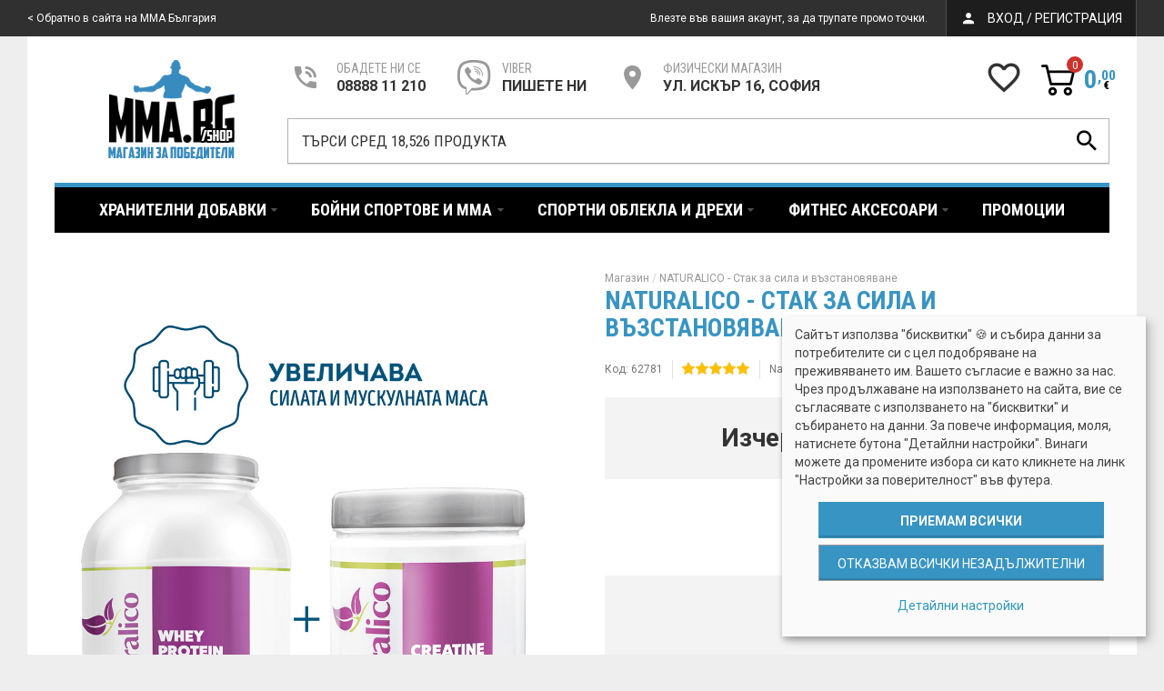

--- FILE ---
content_type: text/html; charset=utf-8
request_url: https://mma.bg/shop/naturalico-stak-za-sila-i-vazstanovyavane-62781
body_size: 39803
content:
<!DOCTYPE html>
<html dir="ltr" lang="bg">
<head>
<!-- Google tag (gtag.js) -->
<script async src="https://www.googletagmanager.com/gtag/js?id=G-BXYFE5VE97"></script>
<script>
  window.dataLayer = window.dataLayer || [];
  function gtag(){dataLayer.push(arguments);}
  gtag('js', new Date());

  // 2025
  gtag('config', 'G-QLEMM9X89Y');

  // Original: Shop
  gtag('config', 'G-BXYFE5VE97');
</script>
<!-- /Google tag (gtag.js) -->

<meta charset="UTF-8" />
<meta property="fb:app_id" content="136653500910" />
<meta property="fb:pages" content="152615506404" />
<link href='https://fonts.gstatic.com' rel='preconnect' crossorigin />
<meta name="viewport" content="width=device-width, initial-scale=1.0, maximum-scale=1.0">
<title>NATURALICO - Стак за сила и възстановяване</title>
<base href="https://mma.bg/shop/" target="_self" />
<meta name="description" content="NATURALICO - Стак за сила и възстановяване" />
<meta http-equiv="X-UA-Compatible" content="IE=edge">
<meta name="generator" content="MMA Bulgaria / Cart" />

<link href="https://mma.bg/shop/naturalico-stak-za-sila-i-vazstanovyavane-62781" rel="canonical" />
<meta property="og:type" content="product" />
<meta property="og:url" content="https://mma.bg/shop/naturalico-stak-za-sila-i-vazstanovyavane-62781" />
<meta property="og:title" content="NATURALICO - Стак за сила и възстановяване" />
<meta property="og:description" content="
	
		Вашата тренировъчна рутина се нуждае от невероятен стимулатор за мускулния растеж и възстановяване. Точно за това ви предлагаме невероятния стак от два мощни �" />
<meta property="og:image" content="https://mma.bg/shop/image/cache/data/autoupload/naturalico/7022-0-700x800.jpg" />
<meta property="og:image:width"  content="700" />
<meta property="og:image:height" content="800" />
<meta property="product:availability" content="instock" />
<meta property="product:brand" content="Naturalico" />
<meta property="product:price:amount" content="0" />
<meta property="product:price:currency" content="EUR" />
<meta name="twitter:card" content="summary_large_image" />
<meta name="twitter:site" content="@themeburn" />
<meta name="twitter:creator" content="@themeburn" />
<meta name="twitter:title" content="NATURALICO - Стак за сила и възстановяване" />
<meta name="twitter:description" content="
	
		Вашата тренировъчна рутина се нуждае от невероятен стимулатор за мускулния растеж и възстановяване. Точно за това ви предлагаме невероятния стак от два мощни �" />
<meta name="twitter:image" content="https://mma.bg/shop/image/cache/data/autoupload/naturalico/7022-0-700x800.jpg" />
<script data-capture="0">
window.lazySizesConfig=window.lazySizesConfig||{};lazySizesConfig.init=false;try{if(!parent.document)throw new Error('');tbRootWindow=top!==self?window.parent:window}catch(a){tbRootWindow=window};tbWindowWidth=window.innerWidth;function includeFontResource(e){"use strict";function t(e,t,c){e.addEventListener?e.addEventListener(t,c,!1):e.attachEvent&&e.attachEvent("on"+t,c)}function c(e){return window.localStorage&&localStorage.font_css_cache&&localStorage.font_css_cache_file===e}function n(){if(window.localStorage&&window.XMLHttpRequest)if(c(a))o(localStorage.font_css_cache);else{var e=new XMLHttpRequest;e.open("GET",a,!0),e.onreadystatechange=function(){4===e.readyState&&200===e.status&&(o(e.responseText),localStorage.font_css_cache=e.responseText,localStorage.font_css_cache_file=a)},e.send()}else{var t=document.createElement("link");t.href=a,t.rel="stylesheet",t.type="text/css",document.getElementsByTagName("head")[0].appendChild(t),document.cookie="font_css_cache"}}function o(e){var t=document.createElement("style");t.setAttribute("type","text/css"),document.getElementsByTagName("head")[0].appendChild(t),t.styleSheet?t.styleSheet.cssText=e:t.innerHTML=e}var a=e;window.localStorage&&localStorage.font_css_cache||document.cookie.indexOf("font_css_cache")>-1?n():t(window,"load",n)}
includeFontResource("//fonts.googleapis.com/css?family=Roboto:700,700italic,italic,regular,500%7CRoboto+Condensed:700,regular%7CTitillium+Web:600,700%7CMontserrat:regular&subset=cyrillic,latin,latin");
</script>
<link rel="stylesheet" type="text/css" href="https://mma.bg/shop/image/cache/tb/main.8898b9d58c7619a34eb8fb7a4b236981.css?id=2059275963" media="all" />
<link rel="stylesheet" type="text/css" href="https://mma.bg/shop/image/cache/tb/dynamic.b59acac271e90638b918156793fcb162.css?id=1192743261" media="all" />

<!--[if lt IE 10]>
<link rel="stylesheet" type="text/css" href="catalog/view/theme/BurnEngine/stylesheet/ie.css" media="screen" />
<![endif]-->
<script>(function(window) {
window.tbApp = window.tbApp || {};
var data = {"\/tb\/basename":"BurnEngine","\/tb\/no_image":"https:\/\/mma.bg\/shop\/image\/cache\/no_image-100x100.jpg","\/tb\/category_path":null,"\/tb\/route":"product\/product","\/tb\/lazyload":true,"\/tb\/cache_enabled":0,"\/tb\/url\/shopping_cart":"http:\/\/mma.bg\/shop\/index.php?route=checkout\/cart","\/tb\/url\/search":"http:\/\/mma.bg\/shop\/index.php?route=product\/search","\/tb\/url\/image_cache":"https:\/\/mma.bg\/shop\/image\/cache\/","\/tb\/url\/wishlist":"http:\/\/mma.bg\/shop\/index.php?route=account\/wishlist","\/tb\/url\/compare":"http:\/\/mma.bg\/shop\/index.php?route=product\/compare","\/tb\/maximum_width":1300,"\/tb\/msg_position":"topRight","\/tb\/msg_stack":"1","\/tb\/msg_timeout":"400000","\/lang\/text_all_results":"All results","\/lang\/text_failure":"Failure","\/lang\/text_continue":"\u00d0\u009f\u00d1\u0080\u00d0\u00be\u00d0\u00b4\u00d1\u008a\u00d0\u00bb\u00d0\u00b6\u00d0\u00b8","\/lang\/text_continue_shopping":"\u00d0\u009f\u00d1\u0080\u00d0\u00be\u00d0\u00b4\u00d1\u008a\u00d0\u00bb\u00d0\u00b6\u00d0\u00b8 \u00d0\u00bf\u00d0\u00b0\u00d0\u00b7\u00d0\u00b0\u00d1\u0080\u00d1\u0083\u00d0\u00b2\u00d0\u00b0\u00d0\u00bd\u00d0\u00b5\u00d1\u0082\u00d0\u00be","\/lang\/text_shopping_cart":"\u00d0\u009a\u00d1\u008a\u00d0\u00bc \u00d0\u009a\u00d0\u00be\u00d0\u00bb\u00d0\u00b8\u00d1\u0087\u00d0\u00ba\u00d0\u00b0\u00d1\u0082\u00d0\u00b0","\/lang\/text_wishlist":"\u00d0\u0094\u00d0\u00be\u00d0\u00b1\u00d0\u00b0\u00d0\u00b2\u00d0\u00b8 \u00d0\u00b2 \u00d0\u00b6\u00d0\u00b5\u00d0\u00bb\u00d0\u00b0\u00d0\u00bd\u00d0\u00b8","\/lang\/text_cart_updated":"\u00d0\u009a\u00d0\u00be\u00d0\u00bb\u00d0\u00b8\u00d1\u0087\u00d0\u00ba\u00d0\u00b0\u00d1\u0082\u00d0\u00b0 \u00d0\u00b5 \u00d0\u00bf\u00d1\u0080\u00d0\u00be\u00d0\u00bc\u00d0\u00b5\u00d0\u00bd\u00d0\u00b5\u00d0\u00bd\u00d0\u00b0!","\/lang\/text_wishlist_updated":"Wishlist updated!","\/lang\/text_compare_updated":"\u00d0\u00a1\u00d0\u00bf\u00d0\u00b8\u00d1\u0081\u00d1\u008a\u00d0\u00ba \u00d0\u00b7\u00d0\u00b0 \u00d1\u0081\u00d1\u0080\u00d0\u00b0\u00d0\u00b2\u00d0\u00bd\u00d0\u00b5\u00d0\u00bd\u00d0\u00b8\u00d0\u00b5 \u00d0\u00b5 \u00d0\u00bf\u00d0\u00be\u00d0\u00b4\u00d0\u00bd\u00d0\u00be\u00d0\u00b2\u00d0\u00b5\u00d0\u00bd!","\/lang\/text_product_comparison":"Compare list","\/lang\/text_previous":"Previous","\/lang\/text_next":"Next","\/lang\/text_cookie_policy_title":"\u00d0\u009f\u00d0\u00be\u00d0\u00bb\u00d0\u00b8\u00d1\u0082\u00d0\u00b8\u00d0\u00ba\u00d0\u00b0 \u00d0\u00b7\u00d0\u00b0 \"\u00d0\u00b1\u00d0\u00b8\u00d1\u0081\u00d0\u00ba\u00d0\u00b2\u00d0\u00b8\u00d1\u0082\u00d0\u00ba\u00d0\u00b8\"","\/lang\/text_cookie_policy_button":"\u00d0\u009f\u00d1\u0080\u00d0\u00b8\u00d0\u00b5\u00d0\u00bc\u00d0\u00b0\u00d0\u00bc"};
for(var key in data) tbApp[key] = data[key];
})(window);</script>
<script defer src="https://mma.bg/shop/catalog/view/theme/BurnEngine/javascript/lazysizes.min.js?749213839"></script>
<script src="https://mma.bg/shop/catalog/view/theme/BurnEngine/javascript/critical.js?1328141913"></script>
<script src="https://mma.bg/shop/catalog/view/theme/BurnEngine/javascript/jquery.min.js?1349862532"></script>
<script src="https://mma.bg/shop/catalog/view/theme/BurnEngine/javascript/jquery-migrate.min.js?264296140"></script>
<script src="https://mma.bg/shop/catalog/view/theme/BurnEngine/javascript/jquery-ui.min.js?1421975830"></script>
<script src="https://mma.bg/shop/system/vendor/BurnEngine/extension/fire_slider/catalog/view/javascript/mightyslider.min.js?2060335604"></script>
<script src="https://mma.bg/shop/catalog/view/theme/BurnEngine/javascript/photoswipe/photoswipe.min.js?1509597432"></script>
<script src="https://mma.bg/shop/catalog/view/theme/BurnEngine/javascript/photoswipe/photoswipe-ui-default.min.js?623412839"></script>
<script src="https://mma.bg/shop/catalog/view/theme/BurnEngine/javascript/app.js?1614286855"></script>
<script src="https://mma.bg/shop/catalog/view/theme/BurnEngine/javascript/libs.min.js?604610125"></script>
<script src="https://mma.bg/shop/catalog/view/theme/BurnEngine/javascript/jquery.bootstrap-touchspin.min.js?1133387229"></script>
<script src="https://mma.bg/shop/catalog/view/theme/BurnEngine/javascript/swiper/swiper.min.js?352935425"></script>
<script src="https://mma.bg/shop/catalog/view/theme/BurnEngine/javascript/common.js?1821025524"></script>

<script src="https://cdn.jsdelivr.net/npm/vue/dist/vue.min.js"></script>
<script src="/js/filters.js?1578218672"></script>

    <script type="application/javascript" src="/js/klaro-config.js?25"></script>
    <script type="application/javascript" src="/js/ping2.js?36"> </script>
    <script type="application/javascript">
        var manager = klaro.getManager();
        function showConsent() { klaro.show(); }
    </script>

<link href="https://cdn.jsdelivr.net/npm/select2@4.1.0-rc.0/dist/css/select2.min.css" rel="stylesheet" />

<link rel="stylesheet" type="text/css" href="/shop/catalog/view/theme/BurnEngine/stylesheet/mods.css?44" media="screen" />
<link rel="stylesheet" type="text/css" href="/shop/catalog/view/theme/BurnEngine/stylesheet/mods2.css?185" media="screen" />
<link rel="stylesheet" type="text/css" href="/css/wmma/points.css" media="screen" />
<script type="text/javascript" src="catalog/view/javascript/jquery/jquery.cycle.js"></script>
<!-- Global site tag (gtag.js) - Google Ads: 1018898713 -->
<script async src="https://www.googletagmanager.com/gtag/js?id=AW-1018898713"></script>
<script data-capture="0">
  gtag('config', 'AW-1018898713');
</script>


<link rel="apple-touch-icon" sizes="180x180" href="/apple-touch-icon.png">
<link rel="icon" type="image/png" sizes="32x32" href="/favicon-32x32.png">
<link rel="icon" type="image/png" sizes="16x16" href="/favicon-16x16.png">
<link rel="manifest" href="/site.webmanifest">
<link rel="mask-icon" href="/safari-pinned-tab.svg" color="#5bbad5">
<meta name="msapplication-TileColor" content="#da532c">
<meta name="theme-color" content="#ffffff">

<script type="text/javascript" src="https://static.klaviyo.com/onsite/js/klaviyo.js?company_id=Rrm7Xc"></script>
<script data-capture="0">
/*
*/
</script>

<!-- <script async src="https://cdn.jsdelivr.net/npm/select2@4.1.0-rc.0/dist/js/select2.min.js"></script> -->

</head>

<body id="tb" class="tb_width_1300 tb_lang_ltr tb_page_product_product head_glob_intro__def_cont_glob_foot_glob_ar_head_glob_ar_intro__def_ar_cont_prod_glob_ar_col_r_prod_glob_ar_foot_glob_bg_ssl_cfdd8 ">

<script type="text/x-template" id="filters-template">
<div class="filters-container" v-bind:data-t="t">
  <h2 class="visible-xs-block">Сортиране и филтри</h2>

  <div class="tb_filter">
    <div v-for="(set, idx) in sets" v-bind:key="set.name">
      <div class="tb_filter_group" v-bind:data-collapsed="set.collapsed" v-bind:data-set-name="set.attrName">
        <div class="tb_filter_group_header" v-on:click="saveState(set, 'collapsed', !set.collapsed)">
          <h3>{{ set.name }}</h3>
        </div>

        <div class="tb_filter_group_body">
          <div v-if="set.type === 'price'" class="tb_filter_group_price">
            <div class="filter-price-inputs">
                <div class="price-input-from">
                    <label for="min-price">от:</label><input id="min-price" name="min_price" v-model="set.min_price" type="number" />
                </div>
                <div class="price-input-to">
                    <label for="max-price">до:</label><input id="max-price" name="max_price" v-model="set.max_price" type="number" />
                </div>

                <div class="price-search-button">
                    <button v-on:click="doSearch"><i class="fas fa-search"></i></button>
                </div>
            </div>
          </div>

          <div v-else class="tb_filter_group_options">

            <label v-for="option in ((set.expanded) ? set.options : set.options.slice(0,5))" v-bind:class="'custom-control custom-checkbox' + ((option.disabled) ? ' disabled' : '')">
              <input class="custom-control-input" type="checkbox" v-bind:name="set.attrName" v-bind:value="option.value" v-model="option.checked" v-bind:disabled="option.disabled" v-on:click="doSearch" v-bind:title="option.title" />
              <span class="custom-control-label d-flex w_100" v-bind:title="option.title">
                <span class="flex-fill">{{ option.name }}</span>
                <span class="product-count">({{ option.count }})</span>
              </span>
            </label>

            <div v-if="set.type === 'multiple' && set.options.length > 5 && set.expanded === false" class="tb_filter_show_more">
              <a v-on:click="saveState(set, 'expanded', true)">Покажи всички</a>
            </div>
            <div v-else-if="set.type === 'multiple' && set.options.length > 5 && set.expanded === true" class="tb_filter_show_more tb_filter_show_less">
              <a v-on:click="saveState(set, 'expanded', false)">Покажи по-малко</a>
            </div>
          </div>


        </div>

      </div>
    </div>
  </div>
</div>
</script>

<div id="fb-root"></div><script type="text/javascript" data-capture="0">window.fbAsyncInit=function(){FB.init({appId:'136653500910',status:true,xfbml:true});if(window.FB_XFBML_parsed!==undefined){window.FB_XFBML_parsed();}else{window.FB_XFBML_parsed=true;}};(function(d,s,id){var js,fjs=d.getElementsByTagName(s)[0];if(d.getElementById(id)){return;}js=d.createElement(s);js.id=id;js.async=true;js.src="//connect.facebook.net/bg_BG/all.js";fjs.parentNode.insertBefore(js,fjs);}(document,'script','facebook-jssdk'));</script>

<script type="text/javascript">
/*window.smartlook||(function(d) {
var o=smartlook=function(){ o.api.push(arguments)},h=d.getElementsByTagName('head')[0];
var c=d.createElement('script');o.api=new Array();c.async=true;c.type='text/javascript';
c.charset='utf-8';c.src='https://rec.smartlook.com/recorder.js';h.appendChild(c);
})(document);
smartlook('init', 'c91dba5e2bfbc257104857726f0ce89c77c89b77');*/
</script>

<!-- Hotjar Tracking Code for www.mma.bg -->
<script>
(function(h,o,t,j,a,r){
h.hj=h.hj||function(){(h.hj.q=h.hj.q||[]).push(arguments)};
h._hjSettings={hjid:1822981,hjsv:6};
a=o.getElementsByTagName('head')[0];
r=o.createElement('script');r.async=1;
r.src=t+h._hjSettings.hjid+j+h._hjSettings.hjsv;
a.appendChild(r);
})(window,document,'https://static.hotjar.com/c/hotjar-','.js?sv=');
</script>

<!-- Smartsupp Live Chat script -->
<!--
<script type="text/javascript">
var _smartsupp = _smartsupp || {};
_smartsupp.key = '2e72438bdaca0a5640abcc0dbd7f1c3b1a1a4955';
window.smartsupp||(function(d) {
var s,c,o=smartsupp=function(){ o._.push(arguments)};o._=[];
s=d.getElementsByTagName('script')[0];c=d.createElement('script');
c.type='text/javascript';c.charset='utf-8';c.async=true;
c.src='https://www.smartsuppchat.com/loader.js?';s.parentNode.insertBefore(c,s);
})(document);
</script>
-->

<script id="chatway" async="true" src="https://cdn.chatway.app/widget.js?id=2SGlszakDfQw"></script>

<!-- Facebook Pixel Code -->
<script>
!function(f,b,e,v,n,t,s)
{if(f.fbq)return;n=f.fbq=function(){n.callMethod?
n.callMethod.apply(n,arguments):n.queue.push(arguments)};
if(!f._fbq)f._fbq=n;n.push=n;n.loaded=!0;n.version='2.0';
n.queue=[];t=b.createElement(e);t.async=!0;
t.src=v;s=b.getElementsByTagName(e)[0];
s.parentNode.insertBefore(t,s)}(window,document,'script',
  'https://connect.facebook.net/en_US/fbevents.js');
fbq('init', '2143903959171184');
//fbq('track', 'PageView');
_ping('PageView', {});
</script>
<noscript>
<img height="1" width="1" src="https://www.facebook.com/tr?id=2143903959171184&ev=PageView&noscript=1"/>
</noscript>
<!-- End Facebook Pixel Code -->

<div id="wrapper" class="container tb_pr_30 tb_pl_30">

  
  
  
  
  
  
  
  
  
  
  
  
  
  
  
  
  <script type="text/javascript" data-capture="0">
  window.tb_wishlist_label = 'Желани продукти (0)';
  </script>
<header id="header" class="tb_area_header container-fluid tb_mb_40 lazyload" data-expand="100">
  <div class="row_AFRmg row-wrap tb_mb_20 row-full tbMobileShow lazyload" data-expand="100">
  <div class="row tb_gut_xs_20 tb_gut_sm_20 tb_gut_md_20 tb_gut_lg_20">
        <div class="col_C7hzi col col-xs-none col-sm-fill col-md-fill col-lg-fill col-valign-middle tb_pt_10 tb_pr_0 tb_pb_10 tb_pl_0 tbMobileShow"><div id="Html_QRC09FE3" class="tb_wt tb_wt_html display-block"><div class="panel-body tb_text_wrap">
<p><a href="https://mma.bg">&#60; Обратно в сайта на MMA България</a></p></div>
</div></div>
        <div class="col_DvDMx col col-xs-none col-sm-none col-md-none col-lg-auto col-valign-middle tb_pt_10 tb_pr_0 tb_pb_10 tb_pl_0"><div id="Text_HVPB05Iw" class="tb_wt tb_wt_text display-block"><div class="panel-body tb_text_wrap">
<p>Влезте във вашия акаунт, за да трупате промо точки.</p>
</div>
</div></div>
        <div class="col_MjJ69 col col-xs-12 col-sm-auto col-md-auto col-lg-auto col-valign-middle tb_pt_10 tb_pr_15 tb_pb_10 tb_pl_15 tbMobileShow"><div id="Html_M0jhFNYV" class="tb_wt tb_wt_html tbMobileShow tbLoginModalLink text-center display-block"><div class="panel-body tb_text_wrap">
<h4 class="tb_mb_0"><i class="tb_icon ico-mdi ico-mdi-account h3 tb_mb_0"></i> <a id="loginModalOpen" href="#" data-toggle="modal" data-target="#loginModal">Вход / Регистрация</a></h4></div>
</div><div id="Html_IIUKm2vb" class="tb_wt tb_wt_html tbMobileShow display-block"><div class="panel-body tb_text_wrap">
<div class="modal fade" id="loginModal" tabindex="-1" role="dialog" aria-labelledby="loginModal">
  <div class="modal-dialog modal-dialog-centered modal-lg" role="document">
    <div class="modal-content">
      <div class="modal-body">
        <button type="button" class="close" data-dismiss="modal" aria-label="Close"><span aria-hidden="true">&times;</span></button>
        <div class="row tb_gut_md_40">
          <div class="col-xs-12 col-md-6 flex-column">
    		<h2>Нов клиент</h2>
            <div class="flex-fill">
              <p>Създавайки профил, вие ще можете да пазарувате по-бързо, да следите състоянието и историята на поръчките си и да се възползвате от редица бонуси, достъпни само за регистрираните ни потребители.</p>
            </div>
            <div class="buttons">
              <div class="right"><a href="/users/register" class="button">Продължи</a></div>
            </div>
          </div>
          <div class="col-xs-12 col-md-6 flex-column">
            <h2>Регистриран клиент</h2>
            <form class="flex-fill" id="login" action="/users/login" method="post" enctype="multipart/form-data">
              <div class="content">
                <b>Потребител</b><br>
                <input type="text" name="data[User][username]" value="">
                <br>
                <br>
                <b>Парола</b><br>
                <input type="password" name="data[User][password]" value="">
                <br>
              </div>
              <div class="buttons">
                <div class="left"><a class="tb_button_forgotten" href="/users/login">Забравена парола</a></div>
                <div class="right"><button class="button" type="submit">Вход</button></div>
              </div>
            </form>
          </div>
        </div>

        <script type="text/javascript"><!--
        $('#login button').keydown(function(e) {
          if (e.keyCode == 13) {
            $('#login').submit();
          }
        });
        //--></script>

      </div>
    </div>
  </div>
</div>

<script>
$(document).ready(function() {
  $('#loginModalOpen').on('click', function() {
  	$('body').addClass('modal-open');
  	$('#loginModal').addClass('show in');

    return false;
  });
  $('[data-dismiss="modal"]').on('click', function() {
  	$('.modal').removeClass('show in');
  	$('body').removeClass('modal-open');
  });
});
</script></div>
</div></div>
      </div>
</div><div class="row_4SUaz row-wrap tb_mb_20 tbMobileShow lazyload" data-expand="100">
  <div class="row tb_gut_xs_0 tb_gut_sm_0 tb_gut_md_0 tb_gut_lg_0">
        <div class="col_Qji0D col col-xs-12 col-sm-2 col-md-2 col-lg-3 col-align-center col-valign-middle tb_pt_0 tb_pr_0 tb_pb_0 tb_pl_0 tbLogoCol"><span class="tbToggleButtons tbMobileVisible tbMobileHidden">  <span class="tb_toggle btn btn-lg tb_no_text ico-mdi ico-mdi-menu tbToggleHeader tbMobileVisible tbMobileHidden"></span>  <span class="tb_toggle btn btn-lg tb_no_text ico-mdi ico-mdi-magnify tbToggleSearch tbMobileVisible tbMobileHidden"></span></span><div id="HeaderLogoSystem_JDGPFoxe" class="tb_wt tb_wt_header_logo_system tbMobileShow tb_mr_10 tb_ml_10 display-inline-block tb_system_logo"><a id="site_logo" href="https://mma.bg/shop/index.php?route=common/home">
    <img src="https://mma.bg/shop/image/data/mmabg/mma-shop-logo-2015.png" alt="MMA България" />
  </a>
    <script>
  $('.tb_wt_header_logo_system').parent().addClass('tbLogoCol');
  </script></div><span class="tbToggleButtons tbMobileVisible tbMobileHidden">  <span class="tb_toggle btn btn-lg tb_no_text ico-mdi ico-mdi-phone tbToggleContacts tbMobileVisible tbMobileHidden"></span>  <a href="index.php?route=checkout/cart" class="tb_toggle btn btn-lg tb_no_text ico-mma ico-mma-shopping-cart tbMobileVisible tbMobileHidden"></a></span></div>
        <div class="col_XXRFE col col-xs-12 col-sm-10 col-md-10 col-lg-9 col-valign-middle tb_pt_0 tb_pr_0 tb_pb_0 tb_pl_0"><div id="IconList_Qb5M1rO3" class="tb_wt tb_wt_icon_list flex-fill tbMobileContactsShow tbMobileMenuShow tbMobilePosition-3 tb_mb_20 display-inline-block">
<ul class="tb_icon_list tb_inline_view tb_description_right text-left tb_ml_-30 tb_mr_-30 tb_pr_30">
  <li>
    <div class="tb_icon_wrap" style="width: 40px; height: 40px; margin-left: 30px;">
      <a href="tel:0888811210" target="_self" class="tb_icon tb_style_3 ico-mdi ico-mdi-phone-in-talk" style="width: 32px;height: 32px;line-height: 32px;color: #999999;font-size: 32px;"></a>
    </div><div class="tb_description_wrap" style="padding-left: 14px;">
      <div class="tb_description tb_text_wrap"><p class="h4 tb_mb_0">Обадете ни се</p>

<p class="h3"><a href="tel:0888811210">08888 11 210</a></p>
</div>
    </div>
      </li><li>
    <div class="tb_icon_wrap" style="width: 40px; height: 40px; margin-left: 30px;">
      <a href="viber://chat/?number=00359888811210" target="_self" class="tb_icon tb_style_3 fab fa-viber" style="width: 32px;height: 32px;line-height: 32px;color: #999999;font-size: 38px;"></a>
    </div><div class="tb_description_wrap" style="padding-left: 14px;">
      <div class="tb_description tb_text_wrap"><p class="h4 tb_mb_0">Viber</p>

<p class="h3"><a href="viber://chat/?number=00359888811210">пишете ни</a></p>
</div>
    </div>
      </li><li>
    <div class="tb_icon_wrap" style="width: 40px; height: 40px; margin-left: 30px;">
      <a href="https://maps.app.goo.gl/FqtB3tCkemmah7ic9" target="_blank" class="tb_icon tb_style_3 " style="width: 32px;height: 32px;line-height: 32px;color: #999999;font-size: 32px;"></a>
    </div><div class="tb_description_wrap" style="padding-left: 14px;">
      <div class="tb_description tb_text_wrap"><p class="h4 tb_mb_0">ФИЗИЧЕСКИ МАГАЗИН</p>

<p class="h3"><a href="https://maps.app.goo.gl/FqtB3tCkemmah7ic9">УЛ. ИСКЪР 16, СОФИЯ</a></p>
</div>
    </div>
      </li></ul>


</div><div id="Separator_NfEsClJU" class="tb_wt tb_wt_separator hidden-lg hidden-xl hidden-md tbMobileMenuShow tbMobilePosition-1 tb_mb_40 display-block text-left"><div class="tb_separator">
    <span class="clear border" style="border-bottom-width: 1px;"></span>
  </div></div><div id="Menu_Se9t0r4R" class="tb_wt tb_wt_menu tbMobileMenuShow tbMobilePosition-2 tbMobileMenuDisplayBlock tb_mb_20 display-inline-block">

<nav>
  <ul class="nav nav-stacked" data-relative_to="menu">
    <li class="tb_link tb_menu_system_account_wishlist">
    <a href="https://mma.bg/shop/index.php?route=account/wishlist">
    <span class="tb_text"><span class="tb_icon"><i class="ico-mdi ico-mdi-heart-outline" style="margin: 0 0em;"></i></span> </span>
      </a>
  </li>  </ul>
</nav>

</div><div id="HeaderCartMenuSystem_DS2oMi1V" class="tb_wt tb_wt_header_cart_menu_system tb_mb_20 tb_ml_10 display-inline-block tb_system_cart_menu"><div id="cart">
    <ul class="nav nav-responsive">
      <li class="dropdown">
        <h3 class="heading">
          <a href="https://mma.bg/shop/index.php?route=checkout/cart">
                        <i class="tb_icon ico-mma ico-mma-shopping-cart"></i>
                                                <span class="tb_items">0</span>
                                    <span class="tb_total border"><span class="tb_integer">0</span><span class="tb_decimal_point">,</span><span class="tb_decimal">00</span><span class="tb_currency tb_after">€</span></span>
                      </a>
        </h3>
        <div class="dropdown-menu">
          <div class="content">
            <a><span id="cart_total"><span class="gen-info"><span class="underline">0 стоки</span> - </span><span class="price2">0,00€</span></span></a>
          </div>
        </div>
      </li>
    </ul>
  </div></div><div id="HeaderSearchSystem_M2Q85O32" class="tb_wt tb_wt_header_search_system display-block tb_system_search tb_style_1"><form method="get" action="index.php" id="search_form">
    <div>
        <input type="hidden" name="route" value="product/search" />
                <input type="text" name="filter_name" class="textfield form-control input-lg w_100" value="ТЪРСИ СРЕД 18,526 ПРОДУКТА" id="search_input" autocomplete="off" />
    </div>
    <button title="Търси" class="search btn btn-lg btn-plain tb_no_text"><i class="ico-mdi ico-mdi-magnify"></i></button>
    <div class="clear"><!-- &nbsp; --></div>
    <div class="autocomplete-search-results"></div>
  </form></div><div id="Separator_NDFu0WGU" class="tb_wt tb_wt_separator display-block text-left"><div class="tb_separator">
    <span class="clear border" style="border-bottom-width: 1px;"></span>
  </div></div></div>
      </div>
</div><div class="row_IFbk0 row-wrap tb_pr_20 tb_pl_20 lazyload" data-expand="100">
  <div class="row tb_gut_xs_30 tb_gut_sm_30 tb_gut_md_40 tb_gut_lg_40">
        <div class="col_pZpHM col col-xs-12 col-sm-12 col-md-12 col-lg-12 col-valign-top tb_pt_0 tb_pr_0 tb_pb_0 tb_pl_0"><div id="Menu_BkG257u2" class="tb_wt tb_wt_menu tbMainNavigation tbMobileMenuShow tb_pr_20 tb_pl_20 display-block">

<nav>
  <ul class="nav nav-horizontal nav-responsive" data-relative_to="content">
    <li id="menu_category_Menu_BkG257u2_25" class="tb_link dropdown tb_megamenu tb_menu_category_25">
  <span class="tb_toggle tb_bg_str_2"></span>

    <a href="https://mma.bg/shop/hranitelni-dobavki">
    <span class="tb_text"><span>Хранителни добавки</span></span>
      </a>
  
      <div class="dropdown-menu">
    <div class="row tb_separate_columns tb_ip_20">
            <div class="col col-xs-12 col-sm-fill">
        <div class="tb_subcategories"><ul class=" tb_multicolumn">
      <li class="tb_menu_category_366 tb_link">
        <a class="h4" href="https://mma.bg/shop/hranitelni-dobavki/hranitelni-dobavki-gt-spreyove-za-gotvene">
      <span class="tb_text">Спрейове за готвене</span>
    </a>
      </li>
        <li class="tb_menu_category_293 tb_link">
        <a class="h4" href="https://mma.bg/shop/hranitelni-dobavki/хранителни-добавки-на-промоция">
      <span class="tb_text">Хранителни добавки на промоция</span>
    </a>
      </li>
        <li class="tb_menu_category_91 tb_link">
        <a class="h4" href="https://mma.bg/shop/hranitelni-dobavki/azotni-napompvashti">
      <span class="tb_text">Азотни/напомпващи</span>
    </a>
      </li>
        <li class="tb_menu_category_92 tb_link">
        <span class="tb_toggle tb_bg_str_2"></span>
        <a class="h4" href="https://mma.bg/shop/hranitelni-dobavki/aminokiselini">
      <span class="tb_text">Аминокиселини</span>
    </a>
        <ul class=" tb_list_1">
      <li class="tb_menu_category_121 tb_link">
        <a href="https://mma.bg/shop/hranitelni-dobavki/aminokiselini/glutamin">
      <span class="tb_text">Глутамин</span>
    </a>
      </li>
        <li class="tb_menu_category_118 tb_link">
        <a href="https://mma.bg/shop/hranitelni-dobavki/aminokiselini/bcaa">
      <span class="tb_text">Разклонена верига (BCAA)</span>
    </a>
      </li>
        <li class="tb_menu_category_122 tb_link">
        <a href="https://mma.bg/shop/hranitelni-dobavki/aminokiselini/kompleksni-aminokiselini">
      <span class="tb_text">Комплексни аминокиселини</span>
    </a>
      </li>
        <li class="tb_menu_category_119 tb_link">
        <a href="https://mma.bg/shop/hranitelni-dobavki/aminokiselini/arginin">
      <span class="tb_text">Аргинин</span>
    </a>
      </li>
        <li class="tb_menu_category_120 tb_link">
        <a href="https://mma.bg/shop/hranitelni-dobavki/aminokiselini/beta-alanin">
      <span class="tb_text">Бета-Аланин</span>
    </a>
      </li>
        <li class="tb_menu_category_130 tb_link">
        <a href="https://mma.bg/shop/hranitelni-dobavki/aminokiselini/teleshki-aminokiselini">
      <span class="tb_text">Телешки аминокиселини</span>
    </a>
      </li>
        <li class="tb_menu_category_128 tb_link">
        <a href="https://mma.bg/shop/hranitelni-dobavki/aminokiselini/surovatychni-aminokiselini">
      <span class="tb_text">Суроватъчни аминокиселини</span>
    </a>
      </li>
        <li class="tb_menu_category_134 tb_link">
        <a href="https://mma.bg/shop/hranitelni-dobavki/aminokiselini/yaichni-aminokiselini">
      <span class="tb_text">Яйчни аминокиселини</span>
    </a>
      </li>
        <li class="tb_menu_category_123 tb_link">
        <a href="https://mma.bg/shop/hranitelni-dobavki/aminokiselini/leucin">
      <span class="tb_text">Левцин</span>
    </a>
      </li>
        <li class="tb_menu_category_124 tb_link">
        <a href="https://mma.bg/shop/hranitelni-dobavki/aminokiselini/lizin">
      <span class="tb_text">Лизин</span>
    </a>
      </li>
        <li class="tb_menu_category_125 tb_link">
        <a href="https://mma.bg/shop/hranitelni-dobavki/aminokiselini/metionin">
      <span class="tb_text">Метионин</span>
    </a>
      </li>
        <li class="tb_menu_category_126 tb_link">
        <a href="https://mma.bg/shop/hranitelni-dobavki/aminokiselini/ornitin">
      <span class="tb_text">Орнитин</span>
    </a>
      </li>
        <li class="tb_menu_category_127 tb_link">
        <a href="https://mma.bg/shop/hranitelni-dobavki/aminokiselini/prolin">
      <span class="tb_text">Пролин</span>
    </a>
      </li>
        <li class="tb_menu_category_129 tb_link">
        <a href="https://mma.bg/shop/hranitelni-dobavki/aminokiselini/taurin">
      <span class="tb_text">Таурин</span>
    </a>
      </li>
        <li class="tb_menu_category_131 tb_link">
        <a href="https://mma.bg/shop/hranitelni-dobavki/aminokiselini/tianin">
      <span class="tb_text">Тианин</span>
    </a>
      </li>
        <li class="tb_menu_category_132 tb_link">
        <a href="https://mma.bg/shop/hranitelni-dobavki/aminokiselini/tirozin">
      <span class="tb_text">Тирозин</span>
    </a>
      </li>
        <li class="tb_menu_category_133 tb_link">
        <a href="https://mma.bg/shop/hranitelni-dobavki/aminokiselini/fenilalanin">
      <span class="tb_text">Фенилаланин</span>
    </a>
      </li>
      </ul>      </li>
        <li class="tb_menu_category_93 tb_link">
        <span class="tb_toggle tb_bg_str_2"></span>
        <a class="h4" href="https://mma.bg/shop/hranitelni-dobavki/antioksidanti">
      <span class="tb_text">Антиоксиданти</span>
    </a>
        <ul class=" tb_list_1">
      <li class="tb_menu_category_135 tb_link">
        <a href="https://mma.bg/shop/hranitelni-dobavki/antioksidanti/akai">
      <span class="tb_text">Акай</span>
    </a>
      </li>
        <li class="tb_menu_category_136 tb_link">
        <a href="https://mma.bg/shop/hranitelni-dobavki/antioksidanti/alfa-lipoeva-kiselina">
      <span class="tb_text">Алфа-Липоева киселина</span>
    </a>
      </li>
        <li class="tb_menu_category_137 tb_link">
        <a href="https://mma.bg/shop/hranitelni-dobavki/antioksidanti/zelen-chaj">
      <span class="tb_text">Зелен чай</span>
    </a>
      </li>
        <li class="tb_menu_category_138 tb_link">
        <a href="https://mma.bg/shop/hranitelni-dobavki/antioksidanti/kvercetin">
      <span class="tb_text">Кверцетин</span>
    </a>
      </li>
        <li class="tb_menu_category_139 tb_link">
        <a href="https://mma.bg/shop/hranitelni-dobavki/antioksidanti/koenzim-q10">
      <span class="tb_text">Коензим Q10</span>
    </a>
      </li>
        <li class="tb_menu_category_140 tb_link">
        <a href="https://mma.bg/shop/hranitelni-dobavki/antioksidanti/likopen">
      <span class="tb_text">Ликопен</span>
    </a>
      </li>
        <li class="tb_menu_category_141 tb_link">
        <a href="https://mma.bg/shop/hranitelni-dobavki/antioksidanti/lutein">
      <span class="tb_text">Лутеин</span>
    </a>
      </li>
        <li class="tb_menu_category_142 tb_link">
        <a href="https://mma.bg/shop/hranitelni-dobavki/antioksidanti/h-acetil-cistein">
      <span class="tb_text">Н-Ацетил Цистеин</span>
    </a>
      </li>
      </ul>      </li>
        <li class="tb_menu_category_95 tb_link">
        <span class="tb_toggle tb_bg_str_2"></span>
        <a class="h4" href="https://mma.bg/shop/hranitelni-dobavki/vitamini">
      <span class="tb_text">Витамини, минерали и др.</span>
    </a>
        <ul class=" tb_list_1">
      <li class="tb_menu_category_110 tb_link">
        <a href="https://mma.bg/shop/hranitelni-dobavki/vitamini/mutli-vitamini">
      <span class="tb_text">Мултивитамини</span>
    </a>
      </li>
        <li class="tb_menu_category_145 tb_link">
        <a href="https://mma.bg/shop/hranitelni-dobavki/vitamini/vitamin-a">
      <span class="tb_text">Витамин A</span>
    </a>
      </li>
        <li class="tb_menu_category_146 tb_link">
        <a href="https://mma.bg/shop/hranitelni-dobavki/vitamini/vitamin-b">
      <span class="tb_text">Витамин B</span>
    </a>
      </li>
        <li class="tb_menu_category_147 tb_link">
        <a href="https://mma.bg/shop/hranitelni-dobavki/vitamini/vitamin-c">
      <span class="tb_text">Витамин C</span>
    </a>
      </li>
        <li class="tb_menu_category_148 tb_link">
        <a href="https://mma.bg/shop/hranitelni-dobavki/vitamini/vitamin-d">
      <span class="tb_text">Витамин D</span>
    </a>
      </li>
        <li class="tb_menu_category_149 tb_link">
        <a href="https://mma.bg/shop/hranitelni-dobavki/vitamini/vitamin-e">
      <span class="tb_text">Витамин E</span>
    </a>
      </li>
        <li class="tb_menu_category_186 tb_link">
        <a href="https://mma.bg/shop/hranitelni-dobavki/vitamini/jelqzo">
      <span class="tb_text">Желязо</span>
    </a>
      </li>
        <li class="tb_menu_category_188 tb_link">
        <a href="https://mma.bg/shop/hranitelni-dobavki/vitamini/magnezii">
      <span class="tb_text">Магнезий</span>
    </a>
      </li>
        <li class="tb_menu_category_187 tb_link">
        <a href="https://mma.bg/shop/hranitelni-dobavki/vitamini/kalcii-i-magnezii">
      <span class="tb_text">Калций и Магнезий</span>
    </a>
      </li>
      </ul>      </li>
        <li class="tb_menu_category_105 tb_link">
        <span class="tb_toggle tb_bg_str_2"></span>
        <a class="h4" href="https://mma.bg/shop/hranitelni-dobavki/muskulna-masa">
      <span class="tb_text">Гейнъри за покачване на тегло</span>
    </a>
        <ul class=" tb_list_1">
      <li class="tb_menu_category_172 tb_link">
        <a href="https://mma.bg/shop/hranitelni-dobavki/muskulna-masa/gejnyri">
      <span class="tb_text">Гейнъри</span>
    </a>
      </li>
        <li class="tb_menu_category_171 tb_link">
        <a href="https://mma.bg/shop/hranitelni-dobavki/muskulna-masa/vyglehidrati">
      <span class="tb_text">Въглехидрати</span>
    </a>
      </li>
      </ul>      </li>
        <li class="tb_menu_category_268 tb_link">
        <a class="h4" href="https://mma.bg/shop/hranitelni-dobavki/energiini">
      <span class="tb_text">Енергийни продукти</span>
    </a>
      </li>
        <li class="tb_menu_category_100 tb_link">
        <a class="h4" href="https://mma.bg/shop/hranitelni-dobavki/stavi-i-suhojilia">
      <span class="tb_text">За стави и сухожилия</span>
    </a>
      </li>
        <li class="tb_menu_category_102 tb_link">
        <span class="tb_toggle tb_bg_str_2"></span>
        <a class="h4" href="https://mma.bg/shop/hranitelni-dobavki/zdrave-i-tonus">
      <span class="tb_text">Здраве и тонус</span>
    </a>
        <ul class=" tb_list_1">
      <li class="tb_menu_category_369 tb_link">
        <a href="https://mma.bg/shop/hranitelni-dobavki/zdrave-i-tonus/hranitelni-dobavki-gt-zdrave-i-tonus-gt-bio-brashna">
      <span class="tb_text">Био Брашна</span>
    </a>
      </li>
        <li class="tb_menu_category_152 tb_link">
        <a href="https://mma.bg/shop/hranitelni-dobavki/zdrave-i-tonus/v-podkrepa-na-mislovnata-dejnost">
      <span class="tb_text">В подкрепа на мисловната дейност</span>
    </a>
      </li>
        <li class="tb_menu_category_153 tb_link">
        <a href="https://mma.bg/shop/hranitelni-dobavki/zdrave-i-tonus/v-podkrepa-na-synq">
      <span class="tb_text">В подкрепа на съня</span>
    </a>
      </li>
        <li class="tb_menu_category_154 tb_link">
        <a href="https://mma.bg/shop/hranitelni-dobavki/zdrave-i-tonus/grija-za-ustata">
      <span class="tb_text">Грижа за устата</span>
    </a>
      </li>
        <li class="tb_menu_category_155 tb_link">
        <a href="https://mma.bg/shop/hranitelni-dobavki/zdrave-i-tonus/diuretici">
      <span class="tb_text">Диуритици</span>
    </a>
      </li>
        <li class="tb_menu_category_156 tb_link">
        <a href="https://mma.bg/shop/hranitelni-dobavki/zdrave-i-tonus/enzimi">
      <span class="tb_text">Ензими</span>
    </a>
      </li>
        <li class="tb_menu_category_157 tb_link">
        <a href="https://mma.bg/shop/hranitelni-dobavki/zdrave-i-tonus/estestveni-podsladiteli">
      <span class="tb_text">Естествени подсладители</span>
    </a>
      </li>
        <li class="tb_menu_category_158 tb_link">
        <a href="https://mma.bg/shop/hranitelni-dobavki/zdrave-i-tonus/zdrave-za-myja">
      <span class="tb_text">Здраве за мъжа</span>
    </a>
      </li>
        <li class="tb_menu_category_159 tb_link">
        <a href="https://mma.bg/shop/hranitelni-dobavki/zdrave-i-tonus/zdrave-za-chernia-drob">
      <span class="tb_text">Здраве за черния дроб</span>
    </a>
      </li>
        <li class="tb_menu_category_160 tb_link">
        <a href="https://mma.bg/shop/hranitelni-dobavki/zdrave-i-tonus/zeleni-hrani">
      <span class="tb_text">Зелени храни</span>
    </a>
      </li>
        <li class="tb_menu_category_161 tb_link">
        <a href="https://mma.bg/shop/hranitelni-dobavki/zdrave-i-tonus/probiotici">
      <span class="tb_text">Пробиотици</span>
    </a>
      </li>
        <li class="tb_menu_category_162 tb_link">
        <a href="https://mma.bg/shop/hranitelni-dobavki/zdrave-i-tonus/specializirani-formuli">
      <span class="tb_text">Специализирани формули</span>
    </a>
      </li>
        <li class="tb_menu_category_163 tb_link">
        <a href="https://mma.bg/shop/hranitelni-dobavki/zdrave-i-tonus/formuli-za-jeni">
      <span class="tb_text">Формули за жени</span>
    </a>
      </li>
        <li class="tb_menu_category_164 tb_link">
        <a href="https://mma.bg/shop/hranitelni-dobavki/zdrave-i-tonus/formuli-za-myje">
      <span class="tb_text">Формули за мъже</span>
    </a>
      </li>
      </ul>      </li>
        <li class="tb_menu_category_107 tb_link">
        <span class="tb_toggle tb_bg_str_2"></span>
        <a class="h4" href="https://mma.bg/shop/hranitelni-dobavki/kreatinovi-produkti">
      <span class="tb_text">Креатинови продукти</span>
    </a>
        <ul class=" tb_list_1">
      <li class="tb_menu_category_175 tb_link">
        <a href="https://mma.bg/shop/hranitelni-dobavki/kreatinovi-produkti/kreatin-monohidrat">
      <span class="tb_text">Креатин Монохидрат</span>
    </a>
      </li>
        <li class="tb_menu_category_259 tb_link">
        <a href="https://mma.bg/shop/hranitelni-dobavki/kreatinovi-produkti/kreatinovi-matrici">
      <span class="tb_text">Креатинови Матрици</span>
    </a>
      </li>
        <li class="tb_menu_category_173 tb_link">
        <a href="https://mma.bg/shop/hranitelni-dobavki/kreatinovi-produkti/kre-alkalin">
      <span class="tb_text">Кре-Алкалин</span>
    </a>
      </li>
        <li class="tb_menu_category_174 tb_link">
        <a href="https://mma.bg/shop/hranitelni-dobavki/kreatinovi-produkti/kreatin-etil-ester">
      <span class="tb_text">Креатин Етил Естер</span>
    </a>
      </li>
        <li class="tb_menu_category_177 tb_link">
        <a href="https://mma.bg/shop/hranitelni-dobavki/kreatinovi-produkti/tri-kreatin-malat">
      <span class="tb_text">Три Креатин Малат</span>
    </a>
      </li>
        <li class="tb_menu_category_178 tb_link">
        <a href="https://mma.bg/shop/hranitelni-dobavki/kreatinovi-produkti/cutrulin-malat">
      <span class="tb_text">Цитрулин Малат</span>
    </a>
      </li>
        <li class="tb_menu_category_176 tb_link">
        <a href="https://mma.bg/shop/hranitelni-dobavki/kreatinovi-produkti/kreatin-fosfat">
      <span class="tb_text">Креатин Фосфат</span>
    </a>
      </li>
      </ul>      </li>
        <li class="tb_menu_category_108 tb_link">
        <span class="tb_toggle tb_bg_str_2"></span>
        <a class="h4" href="https://mma.bg/shop/hranitelni-dobavki/mastni-kiselini">
      <span class="tb_text">Мастни киселини</span>
    </a>
        <ul class=" tb_list_1">
      <li class="tb_menu_category_179 tb_link">
        <a href="https://mma.bg/shop/hranitelni-dobavki/mastni-kiselini/kokosovo-maslo">
      <span class="tb_text">Кокосово масло</span>
    </a>
      </li>
        <li class="tb_menu_category_180 tb_link">
        <a href="https://mma.bg/shop/hranitelni-dobavki/mastni-kiselini/krilovo-maslo">
      <span class="tb_text">Крилово масло</span>
    </a>
      </li>
        <li class="tb_menu_category_181 tb_link">
        <a href="https://mma.bg/shop/hranitelni-dobavki/mastni-kiselini/leneno-maslo">
      <span class="tb_text">Ленено масло</span>
    </a>
      </li>
        <li class="tb_menu_category_182 tb_link">
        <a href="https://mma.bg/shop/hranitelni-dobavki/mastni-kiselini/lecitin">
      <span class="tb_text">Лецитин</span>
    </a>
      </li>
        <li class="tb_menu_category_183 tb_link">
        <a href="https://mma.bg/shop/hranitelni-dobavki/mastni-kiselini/bezstyblena-iglika">
      <span class="tb_text">Масло от Безстъблена Иглика</span>
    </a>
      </li>
        <li class="tb_menu_category_184 tb_link">
        <a href="https://mma.bg/shop/hranitelni-dobavki/mastni-kiselini/omega-3-6-9">
      <span class="tb_text">Омега 3-6-9</span>
    </a>
      </li>
        <li class="tb_menu_category_185 tb_link">
        <a href="https://mma.bg/shop/hranitelni-dobavki/mastni-kiselini/ribeno-maslo">
      <span class="tb_text">Рибено масло</span>
    </a>
      </li>
      </ul>      </li>
        <li class="tb_menu_category_279 tb_link">
        <span class="tb_toggle tb_bg_str_2"></span>
        <a class="h4" href="https://mma.bg/shop/hranitelni-dobavki/na-rastitelna-bilkova-osnova">
      <span class="tb_text">На билкова основа</span>
    </a>
        <ul class=" tb_list_1">
      <li class="tb_menu_category_371 tb_link">
        <a href="https://mma.bg/shop/hranitelni-dobavki/na-rastitelna-bilkova-osnova/cbd-produkti-konop-maslo">
      <span class="tb_text">CBD продукти</span>
    </a>
      </li>
        <li class="tb_menu_category_189 tb_link">
        <a href="https://mma.bg/shop/hranitelni-dobavki/na-rastitelna-bilkova-osnova/hrom-pikolinat">
      <span class="tb_text">Хром Пиколинат</span>
    </a>
      </li>
        <li class="tb_menu_category_143 tb_link">
        <a href="https://mma.bg/shop/hranitelni-dobavki/na-rastitelna-bilkova-osnova/pau-darko">
      <span class="tb_text">Пау Дарко</span>
    </a>
      </li>
        <li class="tb_menu_category_144 tb_link">
        <a href="https://mma.bg/shop/hranitelni-dobavki/na-rastitelna-bilkova-osnova/st-johns-wort">
      <span class="tb_text">St. John's Wort</span>
    </a>
      </li>
      </ul>      </li>
        <li class="tb_menu_category_103 tb_link">
        <span class="tb_toggle tb_bg_str_2"></span>
        <a class="h4" href="https://mma.bg/shop/hranitelni-dobavki/otslabvane">
      <span class="tb_text">Отслабване</span>
    </a>
        <ul class=" tb_list_1">
      <li class="tb_menu_category_170 tb_link">
        <a href="https://mma.bg/shop/hranitelni-dobavki/otslabvane/fat-burner">
      <span class="tb_text">Фет-Бърнари</span>
    </a>
      </li>
        <li class="tb_menu_category_169 tb_link">
        <a href="https://mma.bg/shop/hranitelni-dobavki/otslabvane/l-carnitin">
      <span class="tb_text">Л-Карнитин</span>
    </a>
      </li>
        <li class="tb_menu_category_166 tb_link">
        <a href="https://mma.bg/shop/hranitelni-dobavki/otslabvane/cla">
      <span class="tb_text">CLA</span>
    </a>
      </li>
        <li class="tb_menu_category_167 tb_link">
        <a href="https://mma.bg/shop/hranitelni-dobavki/otslabvane/yohimbin">
      <span class="tb_text">Йохимбин</span>
    </a>
      </li>
        <li class="tb_menu_category_168 tb_link">
        <a href="https://mma.bg/shop/hranitelni-dobavki/otslabvane/kofein">
      <span class="tb_text">Кофеин</span>
    </a>
      </li>
        <li class="tb_menu_category_252 tb_link">
        <a href="https://mma.bg/shop/hranitelni-dobavki/otslabvane/sinefrin">
      <span class="tb_text">Синефрин</span>
    </a>
      </li>
        <li class="tb_menu_category_165 tb_link">
        <a href="https://mma.bg/shop/hranitelni-dobavki/otslabvane/carb-fat-blokeri">
      <span class="tb_text">Carb/Fat блокери</span>
    </a>
      </li>
      </ul>      </li>
        <li class="tb_menu_category_111 tb_link">
        <span class="tb_toggle tb_bg_str_2"></span>
        <a class="h4" href="https://mma.bg/shop/hranitelni-dobavki/proteini">
      <span class="tb_text">Протеини</span>
    </a>
        <ul class=" tb_list_1">
      <li class="tb_menu_category_377 tb_link">
        <a href="https://mma.bg/shop/hranitelni-dobavki/proteini/protein-izolat">
      <span class="tb_text">Суроватъчен протеин изолат</span>
    </a>
      </li>
        <li class="tb_menu_category_196 tb_link">
        <a href="https://mma.bg/shop/hranitelni-dobavki/proteini/syrovatychen-protein">
      <span class="tb_text">Суроватъчен протеин</span>
    </a>
      </li>
        <li class="tb_menu_category_117 tb_link">
        <a href="https://mma.bg/shop/hranitelni-dobavki/proteini/proteinovi-matrici">
      <span class="tb_text">Протеинови матрици</span>
    </a>
      </li>
        <li class="tb_menu_category_193 tb_link">
        <a href="https://mma.bg/shop/hranitelni-dobavki/proteini/kazeinov-protein">
      <span class="tb_text">Казеинов протеин</span>
    </a>
      </li>
        <li class="tb_menu_category_195 tb_link">
        <a href="https://mma.bg/shop/hranitelni-dobavki/proteini/soev-protein">
      <span class="tb_text">Растителен протеин</span>
    </a>
      </li>
        <li class="tb_menu_category_198 tb_link">
        <a href="https://mma.bg/shop/hranitelni-dobavki/proteini/egg-protein">
      <span class="tb_text">Яйчен протеин</span>
    </a>
      </li>
        <li class="tb_menu_category_197 tb_link">
        <a href="https://mma.bg/shop/hranitelni-dobavki/proteini/teleshki-protein">
      <span class="tb_text">Телешки протеин</span>
    </a>
      </li>
        <li class="tb_menu_category_194 tb_link">
        <a href="https://mma.bg/shop/hranitelni-dobavki/proteini/mlechen-protein">
      <span class="tb_text">Млечен протеин</span>
    </a>
      </li>
        <li class="tb_menu_category_112 tb_link">
        <a href="https://mma.bg/shop/hranitelni-dobavki/proteini/proteinovi-vafli">
      <span class="tb_text">Протеинови барове и храни</span>
    </a>
      </li>
      </ul>      </li>
        <li class="tb_menu_category_113 tb_link">
        <a class="h4" href="https://mma.bg/shop/hranitelni-dobavki/sila-i-vyzstanovjavane">
      <span class="tb_text">Сила и възстановяване</span>
    </a>
      </li>
        <li class="tb_menu_category_115 tb_link">
        <span class="tb_toggle tb_bg_str_2"></span>
        <a class="h4" href="https://mma.bg/shop/hranitelni-dobavki/stimulatori-za-muje">
      <span class="tb_text">Стимулатори за мъже</span>
    </a>
        <ul class=" tb_list_1">
      <li class="tb_menu_category_199 tb_link">
        <a href="https://mma.bg/shop/hranitelni-dobavki/stimulatori-za-muje/zma">
      <span class="tb_text">ZMA</span>
    </a>
      </li>
        <li class="tb_menu_category_200 tb_link">
        <a href="https://mma.bg/shop/hranitelni-dobavki/stimulatori-za-muje/tribulus-terestris">
      <span class="tb_text">Трибулус-Терестрис</span>
    </a>
      </li>
      </ul>      </li>
        <li class="tb_menu_category_116 tb_link">
        <a class="h4" href="https://mma.bg/shop/hranitelni-dobavki/hardkor-produkti">
      <span class="tb_text">Хардкор продукти</span>
    </a>
      </li>
        <li class="tb_menu_category_53 tb_link">
        <a class="h4" href="https://mma.bg/shop/hranitelni-dobavki">
      <span class="tb_text">Сосове,дресинги и сиропи</span>
    </a>
      </li>
        <li></li><li></li><li></li><li></li><li></li>
  </ul></div>
                      </div>
                </div>
          </div>
    
</li>


<style scoped>
[id*="menu_category_Menu_BkG257u2_25"] .tb_subcategories .tb_multicolumn {
  -webkit-column-width: 180px;
     -moz-column-width: 180px;
          column-width: 180px;
}
</style>
<li id="menu_category_Menu_BkG257u2_26" class="tb_link dropdown tb_menu_category_26">
  <span class="tb_toggle tb_bg_str_2"></span>

    <a href="https://mma.bg/shop/ekipirovka">
    <span class="tb_text"><span>Бойни спортове и MMA</span></span>
      </a>
  
      <ul class=" tb_list_1 dropdown-menu">
      <li class="tb_menu_category_205 tb_link">
        <a href="https://mma.bg/shop/ekipirovka/mma-grapling-rykavici">
      <span class="tb_text">MMA/Граплинг ръкавици</span>
    </a>
      </li>
        <li class="tb_menu_category_206 tb_link">
        <a href="https://mma.bg/shop/ekipirovka/boksovi-rykavici">
      <span class="tb_text">Боксови ръкавици</span>
    </a>
      </li>
        <li class="tb_menu_category_207 tb_link">
        <a href="https://mma.bg/shop/ekipirovka/uredni-rykavici">
      <span class="tb_text">Други ръкавици</span>
    </a>
      </li>
        <li class="tb_menu_category_335 tb_link">
        <a href="https://mma.bg/shop/ekipirovka/karate-rykavici">
      <span class="tb_text">Карате ръкавици</span>
    </a>
      </li>
        <li class="tb_menu_category_213 tb_link dropdown">
        <span class="tb_toggle tb_bg_str_2"></span>
        <a href="https://mma.bg/shop/ekipirovka/protektori-za-usta">
      <span class="tb_text">Протектори за уста</span>
    </a>
        <ul class=" tb_list_1 dropdown-menu">
      <li class="tb_menu_category_373 tb_link">
        <a href="https://mma.bg/shop/ekipirovka/protektori-za-usta/detski-protektori-za-usta">
      <span class="tb_text">Детски протектори за уста</span>
    </a>
      </li>
      </ul>      </li>
        <li class="tb_menu_category_212 tb_link">
        <a href="https://mma.bg/shop/ekipirovka/protektori-za-ryce">
      <span class="tb_text">Бинтове</span>
    </a>
      </li>
        <li class="tb_menu_category_211 tb_link">
        <a href="https://mma.bg/shop/ekipirovka/protektori-za-kraka">
      <span class="tb_text">Протектори за крака</span>
    </a>
      </li>
        <li class="tb_menu_category_210 tb_link">
        <a href="https://mma.bg/shop/ekipirovka/protektori-za-glava">
      <span class="tb_text">Протектори за глава</span>
    </a>
      </li>
        <li class="tb_menu_category_214 tb_link">
        <a href="https://mma.bg/shop/ekipirovka/drugi-protektori">
      <span class="tb_text">Други протектори</span>
    </a>
      </li>
        <li class="tb_menu_category_253 tb_link">
        <a href="https://mma.bg/shop/ekipirovka/trenyorski-aksesoari">
      <span class="tb_text">Tреньорски аксесоари</span>
    </a>
      </li>
        <li class="tb_menu_category_280 tb_link">
        <a href="https://mma.bg/shop/ekipirovka/boksovi-chuvali">
      <span class="tb_text">Боксови чували</span>
    </a>
      </li>
        <li class="tb_menu_category_334 tb_link dropdown">
        <span class="tb_toggle tb_bg_str_2"></span>
        <a href="https://mma.bg/shop/ekipirovka/ekipi-za-boini-izkustva">
      <span class="tb_text">Екипи за бойни изкуства</span>
    </a>
        <ul class=" tb_list_1 dropdown-menu">
      <li class="tb_menu_category_336 tb_link">
        <a href="https://mma.bg/shop/ekipirovka/ekipi-za-boini-izkustva/aikido">
      <span class="tb_text">Айкидо</span>
    </a>
      </li>
        <li class="tb_menu_category_338 tb_link">
        <a href="https://mma.bg/shop/ekipirovka/ekipi-za-boini-izkustva/taekwondo">
      <span class="tb_text">Таекуондо</span>
    </a>
      </li>
        <li class="tb_menu_category_337 tb_link">
        <a href="https://mma.bg/shop/ekipirovka/ekipi-za-boini-izkustva/karate">
      <span class="tb_text">Карате</span>
    </a>
      </li>
        <li class="tb_menu_category_339 tb_link">
        <a href="https://mma.bg/shop/ekipirovka/ekipi-za-boini-izkustva/djiu-djutsu">
      <span class="tb_text">Джиу Джицу</span>
    </a>
      </li>
        <li class="tb_menu_category_340 tb_link">
        <a href="https://mma.bg/shop/ekipirovka/ekipi-za-boini-izkustva/sambo">
      <span class="tb_text">Самбо</span>
    </a>
      </li>
        <li class="tb_menu_category_341 tb_link">
        <a href="https://mma.bg/shop/ekipirovka/ekipi-za-boini-izkustva/brazilsko-djiu-djutsu">
      <span class="tb_text">Бразилско Джиу Джицу</span>
    </a>
      </li>
        <li class="tb_menu_category_342 tb_link">
        <a href="https://mma.bg/shop/ekipirovka/ekipi-za-boini-izkustva/djudo">
      <span class="tb_text">Джудо</span>
    </a>
      </li>
        <li class="tb_menu_category_343 tb_link">
        <a href="https://mma.bg/shop/ekipirovka/ekipi-za-boini-izkustva/kung-fu">
      <span class="tb_text">Кунг-Фу</span>
    </a>
      </li>
      </ul>      </li>
        <li class="tb_menu_category_370 tb_link">
        <a href="https://mma.bg/shop/ekipirovka/knigi-za-boini-izkustva">
      <span class="tb_text">Книги</span>
    </a>
      </li>
        <li class="tb_menu_category_215 tb_link dropdown">
        <span class="tb_toggle tb_bg_str_2"></span>
        <a href="https://mma.bg/shop/ekipirovka/drugi">
      <span class="tb_text">Други</span>
    </a>
        <ul class=" tb_list_1 dropdown-menu">
      <li class="tb_menu_category_372 tb_link">
        <a href="https://mma.bg/shop/ekipirovka/drugi/spreiove-poddrujka-na-rukavici">
      <span class="tb_text">Грижа за ръкавици</span>
    </a>
      </li>
        <li class="tb_menu_category_229 tb_link">
        <a href="https://mma.bg/shop/ekipirovka/drugi/shvejcarski-topki">
      <span class="tb_text">Стречинг топки</span>
    </a>
      </li>
        <li class="tb_menu_category_231 tb_link">
        <a href="https://mma.bg/shop/ekipirovka/drugi/postelki">
      <span class="tb_text">Тренировъчни постелки</span>
    </a>
      </li>
      </ul>      </li>
      </ul>    
</li>


<li id="menu_category_Menu_BkG257u2_28" class="tb_link dropdown tb_menu_category_28">
  <span class="tb_toggle tb_bg_str_2"></span>

    <a href="https://mma.bg/shop/sportni-oblekla-i-drehi">
    <span class="tb_text"><span>Спортни облекла и Дрехи</span></span>
      </a>
  
      <ul class=" tb_list_1 dropdown-menu">
      <li class="tb_menu_category_201 tb_link">
        <a href="https://mma.bg/shop/sportni-oblekla-i-drehi/teniski">
      <span class="tb_text">Тениски</span>
    </a>
      </li>
        <li class="tb_menu_category_202 tb_link">
        <a href="https://mma.bg/shop/sportni-oblekla-i-drehi/syetchuri-i-bluzi">
      <span class="tb_text">Суитчъри и блузи</span>
    </a>
      </li>
        <li class="tb_menu_category_254 tb_link">
        <a href="https://mma.bg/shop/sportni-oblekla-i-drehi/kysi-gashteti">
      <span class="tb_text">Къси гащета</span>
    </a>
      </li>
        <li class="tb_menu_category_330 tb_link">
        <a href="https://mma.bg/shop/sportni-oblekla-i-drehi/trenirovychni-sakove">
      <span class="tb_text">Тренировъчни сакове и раници</span>
    </a>
      </li>
        <li class="tb_menu_category_203 tb_link">
        <a href="https://mma.bg/shop/sportni-oblekla-i-drehi/drugi-oblekla">
      <span class="tb_text">Други облекла</span>
    </a>
      </li>
        <li class="tb_menu_category_331 tb_link">
        <a href="https://mma.bg/shop/sportni-oblekla-i-drehi/rashguardi">
      <span class="tb_text">Рашгарди</span>
    </a>
      </li>
        <li class="tb_menu_category_351 tb_link">
        <a href="https://mma.bg/shop/sportni-oblekla-i-drehi/potnici">
      <span class="tb_text">Потници</span>
    </a>
      </li>
        <li class="tb_menu_category_354 tb_link dropdown">
        <span class="tb_toggle tb_bg_str_2"></span>
        <a href="https://mma.bg/shop/sportni-oblekla-i-drehi/klinove">
      <span class="tb_text">Клинове</span>
    </a>
        <ul class=" tb_list_1 dropdown-menu">
      <li class="tb_menu_category_352 tb_link">
        <a href="https://mma.bg/shop/sportni-oblekla-i-drehi/klinove/klinove-za-muje">
      <span class="tb_text">Клинове за мъже</span>
    </a>
      </li>
        <li class="tb_menu_category_353 tb_link">
        <a href="https://mma.bg/shop/sportni-oblekla-i-drehi/klinove/klinove---damski">
      <span class="tb_text">Клинове за жени</span>
    </a>
      </li>
      </ul>      </li>
        <li class="tb_menu_category_355 tb_link">
        <a href="https://mma.bg/shop/sportni-oblekla-i-drehi/shapki">
      <span class="tb_text">Шапки</span>
    </a>
      </li>
        <li class="tb_menu_category_364 tb_link">
        <a href="https://mma.bg/shop/sportni-oblekla-i-drehi/sportni-biustieta">
      <span class="tb_text">Дамски спортни бюстиета </span>
    </a>
      </li>
      </ul>    
</li>


<li id="menu_category_Menu_BkG257u2_72" class="tb_link dropdown tb_menu_category_72">
  <span class="tb_toggle tb_bg_str_2"></span>

    <a href="https://mma.bg/shop/fitnes-aksesoari">
    <span class="tb_text"><span>Фитнес аксесоари</span></span>
      </a>
  
      <ul class=" tb_list_1 dropdown-menu">
      <li class="tb_menu_category_238 tb_link">
        <a href="https://mma.bg/shop/fitnes-aksesoari/aksesoari">
      <span class="tb_text">Аксесоари</span>
    </a>
      </li>
        <li class="tb_menu_category_357 tb_link">
        <a href="https://mma.bg/shop/fitnes-aksesoari/verigi-za-glava">
      <span class="tb_text">Вериги За Глава</span>
    </a>
      </li>
        <li class="tb_menu_category_356 tb_link">
        <a href="https://mma.bg/shop/fitnes-aksesoari/meditsinski-topki">
      <span class="tb_text">Медицински Топки</span>
    </a>
      </li>
        <li class="tb_menu_category_367 tb_link">
        <a href="https://mma.bg/shop/fitnes-aksesoari/postelki">
      <span class="tb_text">Тренировъчни постелки</span>
    </a>
      </li>
        <li class="tb_menu_category_316 tb_link">
        <a href="https://mma.bg/shop/fitnes-aksesoari/foamroller">
      <span class="tb_text">Фоумролер</span>
    </a>
      </li>
        <li class="tb_menu_category_306 tb_link">
        <a href="https://mma.bg/shop/fitnes-aksesoari/ortopedichni-aksesoari">
      <span class="tb_text">Ортопедични аксесоари</span>
    </a>
      </li>
        <li class="tb_menu_category_234 tb_link">
        <a href="https://mma.bg/shop/fitnes-aksesoari/damski-rykavici-za-fitnes">
      <span class="tb_text">Дамски ръкавици за фитнес</span>
    </a>
      </li>
        <li class="tb_menu_category_233 tb_link">
        <a href="https://mma.bg/shop/fitnes-aksesoari/myjki-rykavici-za-fitnes">
      <span class="tb_text">Мъжки ръкавици за фитнес</span>
    </a>
      </li>
        <li class="tb_menu_category_308 tb_link">
        <a href="https://mma.bg/shop/fitnes-aksesoari/fitili">
      <span class="tb_text">Фитили</span>
    </a>
      </li>
        <li class="tb_menu_category_227 tb_link">
        <a href="https://mma.bg/shop/fitnes-aksesoari/vejeta-za-skachane">
      <span class="tb_text">Въжета за скачане</span>
    </a>
      </li>
        <li class="tb_menu_category_311 tb_link">
        <a href="https://mma.bg/shop/fitnes-aksesoari/shekyr">
      <span class="tb_text">Шейкъри и спортни бутилки</span>
    </a>
      </li>
        <li class="tb_menu_category_307 tb_link">
        <a href="https://mma.bg/shop/fitnes-aksesoari/trenirovychni-kolani">
      <span class="tb_text">Тренировъчни колани</span>
    </a>
      </li>
        <li class="tb_menu_category_258 tb_link">
        <a href="https://mma.bg/shop/fitnes-aksesoari/jiletka-s-tejesti">
      <span class="tb_text">Жилетка с тежести</span>
    </a>
      </li>
        <li class="tb_menu_category_228 tb_link">
        <a href="https://mma.bg/shop/fitnes-aksesoari/lastici">
      <span class="tb_text">Ластици за тренировка</span>
    </a>
      </li>
        <li class="tb_menu_category_333 tb_link">
        <a href="https://mma.bg/shop/fitnes-aksesoari/tejesti-lostove-dr">
      <span class="tb_text">Тежести, лостове и др.</span>
    </a>
      </li>
      </ul>    
</li>


<li class="tb_link tb_menu_system_product_special">
    <a href="https://mma.bg/shop/index.php?route=product/special">
    <span class="tb_text">Промоции</span>
      </a>
  </li>  </ul>
</nav>

</div></div>
      </div>
</div></header>




<section id="content" class="tb_area_content row-wrap tb_width_fixed tb_mb_30 product-info lazyload" data-expand="100">
    <div class="row tb_gut_xs_30 tb_gut_sm_30 tb_gut_md_50 tb_gut_lg_50">

                <div class="main col col-xs-12 col-sm-fill col-md-fill">
      <div class="row_CyDvF row-wrap tb_content_fixed lazyload" data-expand="100">
  <div class="row tb_gut_xs_30 tb_gut_sm_30 tb_gut_md_50 tb_gut_lg_50">
        <div class="col_SBw2x col col-xs-12 col-sm-6 col-md-6 col-lg-6 col-valign-top tb_pt_0 tb_pr_0 tb_pb_0 tb_pl_0"><div id="ProductImagesSystem_B5FObi8G" class="tb_wt tb_wt_product_images_system display-block tb_system_product_images"><style scoped>
#product_images { padding-top: 114.28571428571%; }
#product_images .tb_slides { margin-top: -114.28571428571%; }
</style>

<div class="left">
    <div class="image"><a href="image/data/autoupload/naturalico/7022-0.jpg" title="NATURALICO - Стак за сила и възстановяване" class="colorbox"><img src="https://mma.bg/shop/image/cache/data/autoupload/naturalico/7022-0-700x800.jpg" title="NATURALICO - Стак за сила и възстановяване" alt="NATURALICO - Стак за сила и възстановяване" id="image" /></a></div>
    </div>

<div id="product_images" class="tb_gallery tb_thumbs_position_left tb_thumbs_spacing_md tb_thumbs_vertical tb_thumbs_crop tb_fullscreen_button_position_tr">

  <div class="tb_slides">
        
            <!-- <a href="javascript:;" class="tb_zoom_box tb_zoom_click tbGoFullscreen"></a> -->
    
        <div class="frame" data-mightyslider="width: 700, height: 800">
      <div>
        <a style="display: block;" data-mightyslider="type: 'image', cover: 'image/data/autoupload/naturalico/7022-0.jpg', thumbnail: 'https://mma.bg/shop/image/cache/data/autoupload/naturalico/7022-0-700x800.jpg'" data-fancybox3="gallery" href="image/data/autoupload/naturalico/7022-0.jpg"></a>
              </div>
    </div>
  </div>

  
  
</div>

<div id="vip-popup">
    <span id="vip-popup-inner-shadow"> </span>
    <a id="vip-popup-handle" href="">&#8250;</a>
    <a id="vip-popup-link" href="/cart/vip" target="_blank">&nbsp;</a>
</div>

<link rel="stylesheet" href="/css/fancybox3.css" />
<script src="/js/fancybox3.min.js"></script>

<script type="text/javascript">
const pNumberFormatter = new Intl.NumberFormat('bg-BG', {
   minimumFractionDigits: 2,      
   maximumFractionDigits: 2,
});
function pCalcBgnPrice(price) {
    if(!Number.isFinite(price)) return '';

    const priceBgn = price * 1.95583;

    return pNumberFormatter.format(priceBgn).split(/\D/);
}

tbApp.onScriptLoaded(function() {

    // Gallery

    window.$slider = new mightySlider(
        '#product_images .frame',
        {
            speed:             500,
            easing:            'easeOutExpo',
            viewport:          'fill',
            autoScale:         2,
            preloadMode:       'instant',
            navigation: {
                slideSize:     '100%',
                keyboardNavBy: 'slides'
            },
            commands: {
                thumbnails:    0,
                pages:         0,
                buttons:       0            },
                        dragging: {
                swingSync:     5,
                swingSpeed:    0.2
            },
                        thumbnails: {
                thumbnailsBar:     '#product_images .tb_thumbs ul',
                thumbnailsButtons: 0,
                horizontal:        0,
                thumbnailNav:      'centered',
                thumbnailSize:     '20%'
            },
                        classes: {
                loaderClass:   'tb_loading_bar'
            }
        }
    );

    
    window.$slider.init();
    window.$slider.activatePage(0);

    
    // Fullscreen gallery

    var fullscreen_gallery_items = [
      {
        src:  'image/data/autoupload/naturalico/7022-0.jpg',
        w:    1200,
        h:    1370,
        msrc: 'https://mma.bg/shop/image/cache/data/autoupload/naturalico/7022-0-700x800.jpg'
      }
          ];

    /*$('#ProductImagesSystem_B5FObi8G .tb_slides').bind('click', function() {
      lightbox_gallery('ProductImagesSystem_B5FObi8G', window.$slider, false, fullscreen_gallery_items);
    });*/
    
    // Gallery changes detection

    var myInterval = null;

    jQuery('#content').on('change', ':input', function() {
        var callback = function() {

            var gallery,
                new_gallery = false,
                $images_src = $('#ProductImagesSystem_B5FObi8G .image, #ProductImagesSystem_B5FObi8G .image-additional');

            fullscreen_gallery_items = [];

            $images_src.find('a').each(function(index) {
                gallery += '<div data-mightyslider="type: \'image\', cover: \'' + $(this).attr('href') + '\', thumbnail: \'' + $(this).find('img').attr('src') + '\'"></div>';

                fullscreen_gallery_items.push({
                  src:  $(this).attr('href'),
                  w:    1200,
                  h:    1370,
                  msrc: $(this).find('img').attr('src')
                });

                if ($(this).attr('href') != window.$slider.slides[index].options.cover) {
                    new_gallery = true;
                }
            });

            if ($images_src.find('a').length != window.$slider.slides.length) {
                new_gallery = true;
            }

            if (new_gallery) {
                var slides_num = window.$slider.slides.length;

                window.$slider.off('load');
                for (var i = 0; i < slides_num; i++) {
                    window.$slider.remove('.mSSlide');
                }
                window.$slider.add(gallery);
                window.$slider.on('load', function (eventName) {
                  zoom_preview();
                });
            }

            return new_gallery;
        };

        clearInterval(myInterval);

        if (jQuery.active) {
            $(document).one("ajaxStop.product-images", function() {
                var i = 0;

                myInterval = setInterval(function () {
                    if (callback() || i == 5) {
                        clearInterval(myInterval);
                    }
                    i++;
                }, 150);
            });
        } else {
            setTimeout(function() {
                callback();
            }, 100);
        }
    });

});
</script></div><div id="IconList_L57t8Q62" class="tb_wt tb_wt_icon_list hidden-xs tb_mt_20 display-block">
<ul class="tb_icon_list tb_inline_view tb_description_right text-center tb_ml_-30 tb_mr_-30 tb_pr_30">
  <li>
    <div class="tb_icon_wrap" style="width: 20px; height: 20px; margin-left: 30px;">
      <span class="tb_icon tb_style_3 ico-mma ico-mma-delivery" style="width: 20px;height: 20px;line-height: 20px;color: #3894c3;font-size: 28px;"></span>
    </div><div class="tb_description_wrap" style="padding-left: 8px;">
      <div class="tb_description tb_text_wrap"><h4>  <span class="delivery-note-on-product-page">Безплатна доставка</span></h4>
</div>
    </div>
      </li><li>
    <div class="tb_icon_wrap" style="width: 20px; height: 20px; margin-left: 30px;">
      <span class="tb_icon tb_style_3 ico-mma ico-mma-refresh-arrow" style="width: 20px;height: 20px;line-height: 20px;color: #3894c3;font-size: 20px;"></span>
    </div><div class="tb_description_wrap" style="padding-left: 8px;">
      <div class="tb_description tb_text_wrap"><h4>С право на връщане</h4>
</div>
    </div>
      </li><li>
    <div class="tb_icon_wrap" style="width: 20px; height: 20px; margin-left: 30px;">
      <span class="tb_icon tb_style_3 ico-mma ico-mma-gift" style="width: 20px;height: 20px;line-height: 20px;color: #3894c3;font-size: 22px;"></span>
    </div><div class="tb_description_wrap" style="padding-left: 8px;">
      <div class="tb_description tb_text_wrap"><h4>Подарък</h4>
</div>
    </div>
      </li></ul>


</div></div>
        <div class="col_Tn3uj col col-xs-12 col-sm-6 col-md-6 col-lg-6 col-valign-top tb_pt_0 tb_pr_0 tb_pb_0 tb_pl_0"><div id="BreadcrumbsSystem_NU2p4kEa" class="tb_wt tb_wt_breadcrumbs_system display-block tb_system_breadcrumbs"><div class="breadcrumb">
    <a href="https://mma.bg/shop/index.php?route=common/home">Магазин</a>
     / <a href="https://mma.bg/shop/naturalico-stak-za-sila-i-vazstanovyavane-62781">NATURALICO - Стак за сила и възстановяване</a>
  </div></div><div id="PageTitleSystem_Trh8OwMq" class="tb_wt tb_wt_page_title_system in-product-title tb_mb_20 display-block tb_system_page_title"><h1>NATURALICO - Стак за сила и възстановяване</h1></div><div id="System_NJLkiNwE" class="tb_wt tb_wt_system tb_mb_20 display-block tb_system_info_row"><ul class="d-flex">
  <li class="product-code"><span>Код:</span> 62781</li>
  <li class="product-rating"><!-- star-rating -->
	<span id="stars-rating-697c64d299358" class="inline-rating">
	<ul class="star-rating">
		<li class="current-rating" style="width: 100%;">&nbsp;</li>
		<li><a class="one-star" href="/reviews/rate/62781/1"></a></li>
		<li><a class="two-stars" href="/reviews/rate/62781/2"></a></li>
		<li><a class="three-stars" href="/reviews/rate/62781/3"></a></li>
		<li><a class="four-stars" href="/reviews/rate/62781/4"></a></li>
		<li><a class="five-stars" href="/reviews/rate/62781/5"></a></li>
	</ul>
	</span><script type="text/javascript">
	$('#stars-rating-697c64d299358 a').click(function(event) {
		event.preventDefault();
		event.stopPropagation();

		$('#stars-rating-697c64d299358').fadeOut();

		var elem = $(this);
		var action = elem.attr('href');
		elem.blur();

		$.post(action, {'club-rate': true}, function(data) {
			var result = jQuery.parseJSON(data);
			var current = $('#stars-rating-697c64d299358 .current-rating');
			var newWidth = Math.floor(result.rating * 20);

			current.css('width', newWidth+'%');

			window.alert(result.message);

			$('#stars-rating-697c64d299358').fadeIn();
		});
	});
</script><!-- /star-rating --></li>
    <li class="manufacturer"><a href="https://mma.bg/shop/naturalico">Naturalico</a></li>
    <li class="product-code"><div class="tb_button_wishlist">
  <a class="tb_icon_10 fa-heart" href="javascript:;" onclick="addToWishList('62781');">Добави в &quot;желани&quot;</a>
</div></li>
</ul></div><div id="BlockGroup_CdIRr1c9" class="tb_wt tb_wt_block_group action_box_top tb_pt_30 tb_pr_30 tb_pb_30 tb_pl_30 display-block tb_equal_columns"><div class="row tb_gut_xs_20 tb_gut_sm_20 tb_gut_md_20 tb_gut_lg_20">
    <div class="col col-xs-12 col-sm-12 col-md-12 col-lg- col-align-start col-valign-top">
        <div id="ProductPriceSystem_DAuHUM6x" class="tb_wt tb_wt_product_price_system display-block tb_system_product_price text-left"><div class="row tb_gut_xs_10">
  <div class="col col-xs-fill wmin_150p">
    <div class="price for-product display-inline-block">
                  <span class="price-regular"><span class="tb_integer">0</span><span class="tb_decimal_point">,</span><span class="tb_decimal">00</span><span class="tb_currency tb_after">€</span></span>
          </div>
          </div>
    <div class="col col-xs-auto col-align-end col-valign-middle">
          </div>
</div>

<script type="text/javascript">
$(document).ready(function() {
    var change_interval;

    $('#content').find('select[name="profile_id"], :input[name^="option"], :input[name^="quantity"]').change(function(){
        clearTimeout(change_interval);

        change_interval = setTimeout(function(){
            $.ajax({
                type: 'post',
                url: 'index.php?route=tb/getProductPrice',
                dataType: 'json',
                data: $('#content :checked, #content select, #content :input[name^="quantity"], #content :input[name^="product_id"]'),
                success: function (data) {
                    if (typeof data.error != "undefined") {
                        return;
                    }

                    var $priceWrap = $('.tb_wt_product_price_system');

                    if (!$priceWrap.find('.tb_integer')) {
                        return;
                    }

                    if ($priceWrap.has('.price-old').length) {
                        $priceWrap.find('.price-old').html(data.price);
                        $priceWrap.find('.price-new').html(data.special);
                        $priceWrap.find('.price-savings strong').text(data.savings_sum);
                    } else {
                        $priceWrap.find('.price-regular').html(data.price);
                    }
                    $priceWrap.find(".price-tax span").html(data.subtotal);
                },
                error: function(xhr, ajaxOptions, thrownError) {
                    alert(thrownError + "\r\n" + xhr.statusText + "\r\n" + xhr.responseText);
                }
            });
        }, 300);
    });
});
</script></div>      </div>
    <div class="col col-xs-12 col-sm-12 col-md-auto col-lg- col-align-start col-valign-top">
        <div id="ProductOptionsSystem_Tn3Y7DqU" class="tb_wt tb_wt_product_options_system hide-labels display-block tb_system_product_options"><div class="options">
            <div id="option-22619" class="option">
    <div class="tb_select_row">
            <span class="required">*</span>
            <b>Вкус:</b><br />
      <div class="tb_group">
        <div class="tb_select tb_select-lg">
          <select name="option[22619]">
            <!-- <option value=""> --- Изберете --- </option> -->
            <option value="">- Вкус -</option>
                        <option value="52323">ШОКОЛАД И КОКОС                        </option>
                        <option value="52321">ВАНИЛОВ СЛАДОЛЕД                        </option>
                        <option value="52324">ШОКОЛАД С ЛЕШНИК                        </option>
                        <option value="52322">ЯГОДА И БЯЛ ШОКОЛАД                        </option>
                        <option value="52325">МЛЕЧЕН ШОКОЛАД                        </option>
                      </select>
        </div>
      </div>
    </div>
  </div>
  <br />
                      </div>


<script type="text/javascript">
jQuery(document).ready(function() {

    $('.date').datepicker({
        dateFormat: 'yy-mm-dd',
        showOtherMonths: true,
        beforeShow: function(input, inst) {
            var newclass = 'tb_jquery_ui';
            if (!inst.dpDiv.parent().hasClass('tb_jquery_ui')) {
                inst.dpDiv.wrap('<div class="'+newclass+'"></div>')
            }
        }
    });

    
    $('.options .tb_style_2 input[type=radio]').bind('click', function() {
        $(this).closest('.tb_group').find('.tb_checked').removeClass('tb_checked tb_main_color_bg');
        $(this).next('label').addClass('tb_checked tb_main_color_bg');
        $(this).closest('tr').find('.tb_bg_str_2').addClass('tb_checked tb_main_color_bg');
    });
    $('.options .tb_style_2 input[type=checkbox]').bind('click', function(e) {
      if (e.srcElement.type == 'checkbox') {
        $(this).next('label').toggleClass('tb_checked tb_main_color_bg');
      }
    });

});

</script></div>      </div>
    <div class="col col-xs-12 col-sm-12 col-md-fill col-lg- col-align-end col-valign-top">
        <div id="ProductAddToCartSystem_OrD67U4q" class="tb_wt tb_wt_product_add_to_cart_system display-block tb_system_product_buy"><div class="cart">
  <div class="tb_cart_wrap">
    <div class="tb_purchase_button">
      <label>Количество:</label>
      <div class="tb_input_wrap">
        <input type="text" name="quantity" size="2" value="1" type="text" class="form-control" min="1" />
        <input type="hidden" name="product_id" value="62781" />
      </div>
      <!-- <a id="button-cart" class="tb_button_add_to_cart btn">Добави</a> -->
      <a class="tb_button_add_to_cart btn btn-lg">
        <i class="tb_icon_24 ico-mma ico-mma-shopping-cart"></i>
        Добави      </a>
    </div>
  </div>
  </div>

<script type="text/javascript">

tbApp.onScriptLoaded(function() {
  $('#ProductAddToCartSystem_OrD67U4q').find('[name=quantity]').spinner({
    stop: function(event, ui) {
      $(this).trigger('change');
    }
  });
});

$('#ProductAddToCartSystem_OrD67U4q .tb_button_add_to_cart').bind('click', function(eO) {
    var url          = window.location.href,
        button       = $(this),
        button_width = button.outerWidth(),
        button_text  = button.html();

    // If there's a select and nothing is chosen, then show an error.
    // (This is not related to required attributes.)
    var doNothing = false;
    var overallContainer = $(this).parents('.tb_wt_block_group');
    if(overallContainer.length > 0) {
        //
        if(overallContainer.prev().hasClass('product-error-messages')) {
            overallContainer.prev().remove();
        }

        overallContainer.find('select:visible').each(function() {
            $(this).removeClass('element-with-error');

            if($(this).val().length === 0) {
                var name = $(this).find('> option:first-child').text().replace(/(^-\s|\s-$)/g, '');
                $(this).addClass('element-with-error');
                var messages = $('<div class="product-error-messages"></div>');
                messages.append('<div>Моля, изберете ' + name + '.</div>');
                overallContainer.before(messages);
                eO.stopPropagation();
                eO.preventDefault();
                doNothing = true;
            }
        });
    }

    if(doNothing) return;
    // ---

  //console.log('In handler');
    $.ajax({
        url: 'index.php?route=checkout/cart/add',
        type: 'post',
        // data: $('.product-info input[type=\'text\'], .product-info input[type=\'number\'], .product-info input[type=\'date\'], .product-info input[type=\'datetime\'], .product-info input[type=\'hidden\'], .product-info input[type=\'radio\']:checked, .product-info input[type=\'checkbox\']:checked, .product-info select, .product-info textarea'),
        // Modified selector to match each options instance
        //data: $('#ProductAddToCartSystem_OrD67U4q').closest('.tb_wt_block_group').find('input[type=\'text\'], input[type=\'number\'], input[type=\'date\'], input[type=\'datetime\'], input[type=\'hidden\'], input[type=\'radio\']:checked, input[type=\'checkbox\']:checked, select, textarea'),
        data: $('#ProductAddToCartSystem_OrD67U4q').parent().parent().find('input[type=\'text\'], input[type=\'number\'], input[type=\'date\'], input[type=\'datetime\'], input[type=\'hidden\'], input[type=\'radio\']:checked, input[type=\'checkbox\']:checked, select, textarea'),
        dataType: 'json',
        beforeSend: function() {
            button.attr('disabled', true);
            button.html('');
            button.css('width',button_width);
            button.css('max-width',button_width);
            button.append('<i class="fa fa-circle-o-notch fa-spin"></i>');
        },
        success: function(json) {
            console.log('Got a reply');

            $('.success, .warning, .attention, .information, .error').remove();
            setTimeout(function(){
                button.next('.fa-spin').remove();
                button.css('width','');
                button.css('max-width','');
                button.html(button_text);
                button.attr('disabled', false);
            },500);

            if (json['error']) {
                var errors = '';
                if(!json['error'].hasOwnProperty('option')) {
                    json['error']['option'] = json['error'];
                }

                if (json['error']['option']) {
                    for (i in json['error']['option']) {
                        if(i !== 'option') {
                            console.log(i);
                            $('#option-' + i).after('<span class="error">' + json['error']['option'][i] + '</span>');
                            errors += '<span class="error">' + json['error']['option'][i] + '</span>';
                        }
                    }
                }
                if (json['error']['profile']) {
                    $('select[name="profile_id"]').after('<span class="error">' + json['error']['profile'] + '</span>');
                    errors += '<span class="error">' + json['error']['profile'] + '</span>';
                }
                // Popup any found errors
                displayNotice('product', 'failure', 'product', errors);
            }
            if (json['success']) {
    //console.log(json);
                /*$.get('index.php?route=module/cart', function(result) {
                    var $container = $(tbRootWindow.document).find('.tb_wt_header_cart_menu_system');

                    $container.find('.heading').replaceWith($(result).find('.heading').clone());
                    $container.find('.content').replaceWith($(result).find('.content').clone());

                    tbApp.triggerResizeCallbacks();
                });*/
    console.log('In success');

    // Update small cart info
    var price1 = json['price1'];
    var price2 = json['price2'];
    var totalPrice = parseFloat(price1.replace(/\s+/, '').trim()) + parseFloat(price2) / 100;
    //console.log(json);
    var smallCartMessage = json['total'];
    var numItems = json['total'].match(/(\d+)\s+сток/);
    if(numItems !== null) {
	$('#cart .tb_items').text(numItems[1]);
	$('#header .ico-mma-shopping-cart.tbMobileVisible').html('<span id="mob-item-count">' + numItems[1] + '</span>');
    }

/*

                $container.find('.content').replaceWith(smallCartContent);
*/

    $('#cart .tb_total:not(.with-eur) .tb_integer').text(price1);
    $('#cart .tb_total:not(.with-eur) .tb_decimal').text(price2);
    const total = parseFloat(price1.replace(/\s+/, '').trim()) + (parseFloat(price2) / 100);
    const bgnTotal2 = pCalcBgnPrice(total);
    if($('#cart .tb_total.with-eur').length > 0) {
        $('#cart .tb_total.with-eur .tb_integer').text(bgnTotal2[0]);
        $('#cart .tb_total.with-eur .tb_decimal').text(bgnTotal2[1]);
    } else {
        const bgnTotalHtml = '<span class="tb_total border with-eur">(<span class="tb_integer">'+bgnTotal2[0]+'</span><span class="tb_decimal_point">,</span><span class="tb_decimal">'+bgnTotal2[1]+'</span><span class="tb_currency tb_after">€</span>)</span>';
        $('#cart .tb_total').after(bgnTotalHtml);
    }
    $('#cart_total').html(smallCartMessage);
    var $container = $(tbRootWindow.document).find('.tb_wt_header_cart_menu_system');
    var noFreeDelivery = totalPrice < 77;
    //console.log('TP:', totalPrice);

    //$container.find('.heading').replaceWith($(json['output']).find('.heading').clone());
    const smallCartContent = $(json['output']).find('.content').clone();
    smallCartContent.find('.total, .cart-total tr > td:last-child').each(function() {
        const el = $(this);
        const priceTxt = el.text();
        const hasMinus = priceTxt.match(/-/) != null;
        const price = parseFloat(priceTxt.replace(/,/, '.').replace(/\s+/, '').replace(/-/, ''));
        const priceBgn = calcBgnPrice(price);
        if(hasMinus) priceBgn[0] *= -1;
        el.text(priceTxt + ' (' + priceBgn[0] + ',' + priceBgn[1] + '€)');
    });
    $container.find('.content').replaceWith(smallCartContent);
    //console.log(json);

                // New product message
                var thumb    = $('.tb_wt_product_images_system').first().find('.image img').attr('src'),
                    title    = $('.tb_wt_page_title_system').first().find('h1').text(),
                    quantity = $('#ProductAddToCartSystem_OrD67U4q input[name="quantity"]').first().val(),
                    price    = $('.tb_wt_product_price_system .price').first().clone();

	var productPriceContainer = $('#ProductPriceSystem_DAuHUM6x .price-new, #ProductPriceSystem_DAuHUM6x .price-regular');
	if(productPriceContainer.length > 0) {
		var productPrice = parseInt(productPriceContainer.find('.tb_integer').text()) + parseInt(productPriceContainer.find('.tb_decimal').text()) / 100;
		var productID = $('input[name="product_id"]').first().val();
		_ping(/*'track',*/ 'AddToCart', {
		content_name: title,
		content_ids: [productID],
		content_type: 'product',
		value: productPrice,
		currency: 'EUR'
		});

        let itemObj = {
              item_id: "62781",
              item_name: "NATURALICO - Стак за сила и възстановяване",
              index: 0,
              item_brand: "Naturalico",
              price: productPrice,
              quantity: 1
        };

        let crumbs = $('.breadcrumb > a');
        for(var __i = 1; __i < (crumbs.length - 1); __i++) {
            switch(__i) {
                case 1: itemObj['item_category'] = $(crumbs[__i]).text(); break;
                case 2: itemObj['item_category2'] = $(crumbs[__i]).text(); break;
                case 3: itemObj['item_category3'] = $(crumbs[__i]).text(); break;
            }
        }

        console.log('Add to Cart', itemObj);

        gtag("event", "add_to_cart", {
          currency: "EUR",
          value: productPrice,
          items: [ itemObj ]
        });
        /*console.log({
  currency: "BGN",
  value: productPrice,
  items: [
    {
      item_id: "62781",
	  item_name: "NATURALICO - Стак за сила и възстановяване",
      index: 0,
      item_brand: "Naturalico",
      price: productPrice,
      quantity: 1
    }
  ]
});*/
	}


    var productCount = parseInt(json['product_count']);
    var productCountText = (productCount === 1) ? 'продукт' : 'продукта';
    var withProducts = $('#System_XIRi273f .panel-body');
    var withProducts1 = withProducts.find('.product-thumb').first().clone();
    var withProducts2 = withProducts.find('.product-thumb').last().clone();
    $('#cartModal .tb_products > div > div').first().empty();//.append(withProducts1);
    $('#cartModal .tb_products > div > div').last().empty();//.append(withProducts2);

    var deliveryMessageContainer = $('#cartModal .free-delivery + strong');
    if(noFreeDelivery) {
      //deliveryMessageContainer.text('с включена цена за доставка 4 лв. за поръчки под 40 лв.');
      var _par = deliveryMessageContainer.parent();
      var _pri = _par.prev();
      var _prii = _pri.find('.tb_integer');
      var _prid = _pri.find('.tb_decimal');
      _par.remove();
	//console.log(totalPrice, typeof totalPrice);
      var tmpPrice = totalPrice - 2.55;
      var tmpPriceI = Math.floor(tmpPrice);
      var tmpPriceD = (tmpPrice * 100 % 100).toFixed(0);
      price1 = tmpPriceI;
      price2 = tmpPriceD;
    } else {
      deliveryMessageContainer.text('с безплатна доставка');
    }

    console.log('Before modal');

    price1 += '';
    price2 += '';

    //console.log(price1, price2);
    const bgnTotal = pCalcBgnPrice(parseFloat(price1.replace(/\s+/, '').trim()) + (parseFloat(price2) / 100));

            $('#cartModal')
                .find('h4 .product-name-in-popup-title').text(title).end()
                .find('.thumb').attr('src', thumb).end()
                .find('.price_holder').html(price).end()
                .find('.quantity').text(quantity).end()
    .find('.modal-n-products').text(productCount).end()
    .find('.modal-n-products-text').text(productCountText).end()
    .find('.price-total > .price-regular > .tb_integer').text(price1).end()
    .find('.price-total > .price-regular > .tb_decimal').text(price2).end()
    .find('.bgn-price-total > .price-regular > .tb_integer').text(bgnTotal[0]).end()
    .find('.bgn-price-total > .price-regular > .tb_decimal').text(bgnTotal[1]).end()
    .find('.bgn-price-total').addClass('price-total').end();

            $('body').addClass('modal-open');
            var closeButton = $('<a title="Затвори" class="fancybox-item fancybox-close" href="javascript:;"><i class="fas fa-times"></i></a>');
            closeButton.click(function() {
                $('#cartModal').removeClass('show in');
                $('body').removeClass('modal-open');
            });
            $('#cartModal .modal-body').append(closeButton);
    if(!button.hasClass('no-modal')) {
         $('#cartModal').addClass('show in');
                //// Old product message
                ////displayNotice('product', 'success', 62781, json['success']);
    } else {
        if(typeof(openStinkSmasher) === "function") openStinkSmasher();
    }

            }
        }
    });
});
</script>
<script type="text/javascript">
var productID = $('input[name="product_id"]').first().val();
var productPriceContainer = $('#ProductPriceSystem_DAuHUM6x .price-new, #ProductPriceSystem_DAuHUM6x .price-regular');
var productPrice = parseInt(productPriceContainer.find('.tb_integer').text()) + parseInt(productPriceContainer.find('.tb_decimal').text()) / 100;
var _ps_tgt = {
    a:  "db1162c56479b9bae646dfc48a4f5e4884d761a1e6c7b71be88e6f1ecaa8ac19f7a7e0c3d04b0fa8",
    pc: productID,
    pp: productPrice,
    cc: "25",
    bc: "12"
};
</script>
<script type="text/javascript" src="//profitshare.bg/tgt/js"></script></div>      </div>
    <div class="col col-xs-12 col-sm-12 col-md-12 col-lg- col-align-start col-valign-top">
        <div id="System_SeL1N8mF" class="tb_wt tb_wt_system display-block tb_system_quick_buy"><a class="quick-order btn btn-lg btn-success btn-block" href="#">Купи <span class="hidden-xs">този продукт</span> за 10 секунди</a></div>      </div>
  </div></div></div>
      </div>
</div><div class="row_dIIXI row-wrap tb_mb_30 lazyload" data-expand="100">
  <div class="row tb_gut_xs_30 tb_gut_sm_30 tb_gut_md_40 tb_gut_lg_40">
        <div class="col_TQVxM col col-xs-12 col-sm-12 col-md-12 col-lg-12 col-valign-top tb_pt_0 tb_pr_0 tb_pb_0 tb_pl_0"><div id="Separator_M3HUDtgS" class="tb_wt tb_wt_separator hidden-xs tb_mt_30 tb_mb_10 display-block text-left"><div class="tb_separator">
    <span class="clear border" style="border-bottom-width: 5px;"></span>
  </div></div><div id="System_Br7F54Uq" class="tb_wt tb_wt_system tb_mt_20 tb_mb_30 tb_pt_10 tb_pr_10 tb_pb_10 tb_pl_10 display-block tb_system_offer_products"><div class="row tb_gut_xs_10">
  <div class="col col-xs-fill">
    <div class="tb_products tb_listing tb_compact_view">
      <div class="product-thumb">
        <div class="image">
          <a href="">
            <span style="max-width: 60px;">
              <span style="padding-top: 100%">
                <img src="https://mma.bg/shop/catalog/view/theme/BurnEngine/image/pixel.gif" data-src="https://mma.bg/shop/image/cache/data/Badboy/strike-60x60.jpg" class="lazyload" width="60" height="60" alt="Боксови Ръкавици - BAD BOY STRIKE BOXING GLOVES / Red​" style="margin-top: -100%">
              </span>
            </span>
          </a>
        </div>
        <div>
          <div class="caption">
            <div class="name d-flex"><span class="label label-danger tb_mr_10">Пазарувай изгодно!</span> <a href="">Боксови Ръкавици - BAD BOY STRIKE BOXING GLOVES / Red​</a></div>                              
            <div class="price">
              <span class="price-regular"><span class="tb_integer">78</span><span class="tb_decimal_point">,</span><span class="tb_decimal">00</span><span class="tb_currency tb_after">лв.</span></span>
            </div>
          </div>
        </div>
      </div>
    </div>
  </div>
  <div class="col col-xs-auto col-valign-bottom">
    <a class="close" href="javascript:;"><i class="ico-mdi ico-mdi-close"></i></a>
    <span class="clear"></span>
    <a class="btn btn-primary btn-xs" href="javascript:;">Разгледай</a>
  </div>
</div></div><div id="PageTitleSystem_D237GV7I" class="tb_wt tb_wt_page_title_system display-block tb_system_page_title"><h1>NATURALICO - Стак за сила и възстановяване</h1></div></div>
      </div>
</div><div class="row_jvirl row-wrap tb_mb_20 lazyload" data-expand="100">
  <div class="row tb_gut_xs_30 tb_gut_sm_30 tb_gut_md_40 tb_gut_lg_40">
        <div class="col_U4tnZ col col-xs-12 col-sm-fill col-md-fill col-lg-fill col-valign-top tb_pt_0 tb_pr_0 tb_pb_0 tb_pl_0"><div id="System_Y795UP1m" class="tb_wt tb_wt_system display-block tb_system_product_table"><!-- MAIN_INFO_TABLE --><table class="main-product-table-info"><tr><td>Производител:</td><td><a class="manufacturers-link" class="bold" href="https://mma.bg/shop/naturalico">Naturalico</a></td></tr><tr><td>Категория:</td><td><a href="/cart/index.php?route=product/category&path=" class="product-table-category-link"></a></td></tr></table><!-- /MAIN_INFO_TABLE --><div id="extra-box-container" class="before-move">
    <!-- Smart Shopping -->
        <!-- /Smart Shopping -->

        </div></div></div>
        <div class="col_KwJ33 col col-xs-12 col-sm-auto col-md-auto col-lg-auto col-align-center col-valign-middle tb_pt_0 tb_pr_0 tb_pb_0 tb_pl_0"><div id="System_LRKGRQ13" class="tb_wt tb_wt_system display-block tb_system_brand_logo"><a href="https://mma.bg/shop/naturalico">
  <img src="image/data/manufacturers/naturalico-logo.png" alt="Производител: лого" />
</a></div></div>
      </div>
</div><div class="row_kIp8N row-wrap tb_mb_40 lazyload" data-expand="100">
  <div class="row tb_gut_xs_30 tb_gut_sm_30 tb_gut_md_40 tb_gut_lg_40">
        <div class="col_0WIEY col col-xs-12 col-sm-12 col-md-12 col-lg-12 col-align-default col-valign-top tb_pt_0 tb_pr_0 tb_pb_0 tb_pl_0"><div id="ProductShareSystem_F2x642Dk" class="tb_wt tb_wt_product_share_system tb_mb_40 display-block tb_system_product_share tb_content_inline"><div class="panel-body tb_share_box">
    <div class="tb_facebook">
    <a class="fb-like" data-layout="button_count" data-action="like" data-show-faces="true" data-share="true"></a>
  </div>
            </div>
<script>
tbApp.onScriptLoaded(function() {

        
        
        
        
    
        
        
        
        
    });
</script></div><div id="Separator_TEKnTc28" class="tb_wt tb_wt_separator tb_mb_20 display-block text-left"><div class="tb_separator">
    <span class="clear border" style="border-bottom-width: 4px;"></span>
  </div></div><div id="System_XIRi273f" class="tb_wt tb_wt_system combination-products tb_side_nav tb_mb_20 display-block tb_system_combination_products"><div class="panel-heading  tb_mb_20 text-left">
  <h2 class="panel-title">Отлична комбинация с</h2>
</div>
<div class="panel-body">
  <div class="tb_products tb_listing tb_compact_view tb_style_1 tb_product_p_20 tb_exclude_thumb tb_buttons_1">
    <div>
      <input class="product-id_56646" type="hidden" value="">
      <div class="product-thumb">
        <div class="image">
          <a href="/shop/natrol-melatonin-gummies-5mg-90tab">
            <span style="max-width: 100px;">
            <span style="padding-top: 100%">
              <img src="https://mma.bg/shop/catalog/view/theme/BurnEngine/image/pixel.gif" data-src="https://mma.bg/shop/image/cache/data/Products/natrol melatonin gummies-100x100.jpg" class="lazyload" width="100" height="100" alt="Natrol - Melatonin Gummies 5mg / 90 tabs." style="margin-top: -100%">
            </span>
            </span>
          </a>
        </div>
        <div>
          <div class="caption">
            <div class="name"><a href="/shop/natrol-melatonin-gummies-5mg-90tab">Natrol - Melatonin Gummies 5mg / 90 tabs.</a></div>
            <div class="price" style="visibility: visible;">
              <span class="price-regular"><span class="tb_integer">33</span><span class="tb_decimal_point">,</span><span class="tb_decimal">99</span><span class="tb_currency tb_after">лв.</span></span>
            </div>
          </div>
          <div class="button-group">
            <div class="tb_button_add_to_cart">
              <a class=" tb_icon_16 ico-mma ico-mma-shopping-cart" href="javascript:;" onclick="addToCart('56646');">
                <span data-tooltip="Купи">Купи</span>
              </a>
            </div>
          </div>
        </div>
      </div>
    </div>
    <div>
      <input class="product-id_56611" type="hidden" value="">
      <div class="product-thumb">
        <div class="image">
          <a href="/shop/venum-fight-your-limits-t-shirt-black">
            <span style="max-width: 100px;">
            <span style="padding-top: 100%">
              <img src="https://mma.bg/shop/catalog/view/theme/BurnEngine/image/pixel.gif" data-src="https://mma.bg/shop/image/cache/data/Products/limits-100x100.jpg" class="lazyload" width="100" height="100" alt="Тениска - Venum Fight your Limits T-Shirt - Black​" style="margin-top: -100%">
            </span>
            </span>
          </a>
        </div>
        <div>
          <div class="caption">
            <div class="name"><a href="/shop/venum-fight-your-limits-t-shirt-black">Тениска - Venum Fight your Limits T-Shirt - Black​</a></div>
            <div class="price" style="visibility: visible;">
              <span class="price-regular"><span class="tb_integer">59</span><span class="tb_decimal_point">,</span><span class="tb_decimal">00</span><span class="tb_currency tb_after">лв.</span></span>
            </div>
          </div>
          <div class="button-group">
            <div class="tb_button_add_to_cart">
              <a class=" tb_icon_16 ico-mma ico-mma-shopping-cart" href="javascript:;" onclick="addToCart('56611');">
                <span data-tooltip="Купи">Купи</span>
              </a>
            </div>
          </div>
        </div>
      </div>
    </div>
  </div>
</div></div><div id="Separator_Exmyh15e" class="tb_wt tb_wt_separator display-block text-left"><div class="tb_separator">
    <span class="clear border" style="border-bottom-width: 4px;"></span>
  </div></div></div>
      </div>
</div><div class="row_Qa4XG row-wrap tb_content_fixed tb_mb_50 lazyload" data-expand="100">
  <div class="row tb_gut_xs_30 tb_gut_sm_30 tb_gut_md_50 tb_gut_lg_50">
        <div class="col_EfSVK col col-xs-12 col-sm-12 col-md-12 col-lg-12 col-valign-top tb_pt_0 tb_pr_0 tb_pb_0 tb_pl_0"><div id="ProductDescriptionSystem_Bx7ALQdc" class="tb_wt tb_wt_product_description_system tb_mb_30 display-block tb_system_product_description"><div class="panel-body tb_product_description tb_text_wrap">
  <div class="imp-desc nitrodesc">
	<p dir="ltr" style="line-height:1.38;margin-top:0pt;margin-bottom:0pt;">
		<span style="font-size:12pt;font-family:Calibri,sans-serif;color:#474747;background-color:#ffffff;font-weight:400;font-style:normal;font-variant:normal;text-decoration:none;vertical-align:baseline;white-space:pre;white-space:pre-wrap;">Вашата тренировъчна рутина се нуждае от невероятен стимулатор за мускулния растеж и възстановяване. Точно за това ви предлагаме невероятния стак от два мощни продукта -</span><b><span style="font-size: 12pt; font-family: Calibri, sans-serif; color: rgb(71, 71, 71); background-color: rgb(255, 255, 255); font-style: normal; font-variant: normal; text-decoration: none; vertical-align: baseline; white-space: pre-wrap;"> </span><anch href="https:///naturalico-whey-protein-2280-g" target="_blank">Naturalico Whey Protein - 2280 гр.</anch></b><span style="font-size: 12pt; font-family: Calibri, sans-serif; color: rgb(71, 71, 71); background-color: rgb(255, 255, 255); font-style: normal; font-variant: normal; text-decoration: none; vertical-align: baseline; white-space: pre-wrap;"><b> </b>и<b> </b></span><anch href="https:///naturalico-creatine-monohydrate-400-g" target="_blank"><b>Naturalico Creatine Monohydrate - 400 гр.</b></anch></p>
	<p dir="ltr" style="line-height:1.38;margin-top:0pt;margin-bottom:0pt;">
		&nbsp;</p>
	<p dir="ltr" style="line-height:1.38;margin-top:0pt;margin-bottom:0pt;">
		<span style="font-size: 12pt; font-family: Calibri, sans-serif; color: rgb(71, 71, 71); font-variant-numeric: normal; font-variant-east-asian: normal; font-variant-alternates: normal; vertical-align: baseline; white-space-collapse: preserve;"><b>Naturalico Whey Protein</b></span><span style="font-size: 12pt; font-family: Calibri, sans-serif; color: rgb(71, 71, 71); font-variant-numeric: normal; font-variant-east-asian: normal; font-variant-alternates: normal; vertical-align: baseline; white-space-collapse: preserve;"> е идеалният партньор за всяка физическа активност. Той предоставя на вашите мускули висококачествени белтъчини, необходими за изграждане на мускулна маса и възстановяване след тренировка. Съставките от най-високо качество в този суплемент гарантират, че тялото ви ще получи всичко необходимо за оптимален мускулен растеж и възстановяване.</span></p>
	<p dir="ltr" style="line-height:1.38;margin-top:0pt;margin-bottom:0pt;">
		<span style="font-size: 12pt; font-family: Calibri, sans-serif; color: rgb(71, 71, 71); font-variant-numeric: normal; font-variant-east-asian: normal; font-variant-alternates: normal; vertical-align: baseline; white-space-collapse: preserve;"><b>Πpeпopъчитeлeн пpиeм</b></span><span style="font-size: 12pt; font-family: Calibri, sans-serif; color: rgb(71, 71, 71); font-variant-numeric: normal; font-variant-east-asian: normal; font-variant-alternates: normal; vertical-align: baseline; white-space-collapse: preserve;">: </span><span style="font-size: 12pt; font-family: Calibri, sans-serif; color: rgb(71, 71, 71); font-variant-numeric: normal; font-variant-east-asian: normal; font-variant-alternates: normal; vertical-align: baseline; white-space-collapse: preserve;">Whеу Рrоtеіn нa Nаturаlісо</span><span style="font-size: 12pt; font-family: Calibri, sans-serif; color: rgb(71, 71, 71); font-variant-numeric: normal; font-variant-east-asian: normal; font-variant-alternates: normal; vertical-align: baseline; white-space-collapse: preserve;"> мoжe дa ce пpиeмa дo 3 пъти нa дeн мeждy ocнoвнитe xpaнeния, ĸaтo в тpeниpoвъчни дни ce пpeпopъчвa пpиeм нa eднa дoзa нeпocpeдcтвeнo cлeд тpeниpoвĸa. Πpoдyĸтът имa инcтaнтнa фopмyлa, ĸoятo ce paзтвapя мнoгo дoбpe във вoдa, мляĸo или дpyгa нaпитĸa.</span></p>
	<p dir="ltr" style="line-height:1.38;margin-top:0pt;margin-bottom:0pt;">
		<br />
		<span style="font-size: 12pt; font-family: Calibri, sans-serif; color: rgb(71, 71, 71); font-variant-numeric: normal; font-variant-east-asian: normal; font-variant-alternates: normal; vertical-align: baseline; white-space-collapse: preserve;"><b>Naturalico Creatine Monohydrate</b></span><span style="font-size: 12pt; font-family: Calibri, sans-serif; color: rgb(71, 71, 71); font-variant-numeric: normal; font-variant-east-asian: normal; font-variant-alternates: normal; vertical-align: baseline; white-space-collapse: preserve;"> е тайната съставка, която ще ви помогне да подобрите способността на мускулите си да се развиват и да издържат на интензивни тренировки. Креатин монохидратът е изключително ефективна добавка за повишаване на физическата издръжливост. Той увеличава енергията и силата, позволявайки ви да издържате на по-дълги и по-интензивни тренировки. Резултатът? По-голям мускулен растеж, по-добра форма и издръжливост. </span><span style="font-size: 12pt; font-family: Calibri, sans-serif; color: rgb(71, 71, 71); font-variant-numeric: normal; font-variant-east-asian: normal; font-variant-alternates: normal; vertical-align: baseline; white-space-collapse: preserve;"><b>Πpeпopъчитeлнa дoзa</b></span><span style="font-size: 12pt; font-family: Calibri, sans-serif; color: rgb(71, 71, 71); font-variant-numeric: normal; font-variant-east-asian: normal; font-variant-alternates: normal; vertical-align: baseline; white-space-collapse: preserve;">: Kaтo xpaнитeлнa дoбaвĸa cмeceтe 1 мepитeлнa лъжицa (5 g) c 240 ml вoдa или дpyгa тeчнocт. Πpиeмaйтe 4-5 пъти нa дeн нa пpaзeн cтoмax, в пpoдължeниe нa&nbsp; 5 дни. Toвa e тaĸa нapeчeнaтa „зapeждaщa” фaзa. Πo вpeмe нa „пoддъpжaщaтa” фaзa (2-4 ceдмици) пpиeмaйтe oт 5 дo 10 g ĸpeaтин нa дeн, зa пpeдпoчитaнe c въглexидpaтни xpaни, зa пo-бъpзo ycвoявaнe. Πpиeмaйтe пo-гoлямo ĸoличecтo вoдa, дoĸaтo пpиeмaтe тoзи пpoдyĸт.</span></p>
	<p dir="ltr" style="line-height:1.38;margin-top:0pt;margin-bottom:0pt;">
		<br />
		<span style="font-size: 12pt; font-family: Calibri, sans-serif; color: rgb(71, 71, 71); font-variant-numeric: normal; font-variant-east-asian: normal; font-variant-alternates: normal; vertical-align: baseline; white-space-collapse: preserve;">Когато комбинирате </span><span style="font-size: 12pt; font-family: Calibri, sans-serif; color: rgb(71, 71, 71); font-variant-numeric: normal; font-variant-east-asian: normal; font-variant-alternates: normal; vertical-align: baseline; white-space-collapse: preserve;"><b>Naturalico Whey Protein и Naturalico Creatine Monohydrate</b></span><span style="font-size: 12pt; font-family: Calibri, sans-serif; color: rgb(71, 71, 71); font-variant-numeric: normal; font-variant-east-asian: normal; font-variant-alternates: normal; vertical-align: baseline; white-space-collapse: preserve;">, вие получавате тласък, който ще ви издигне до нови нива в тренировките ви. Ще покачите мускулна маса, ще се възстановявате по-бързо и ще постигате по-впечатляващи резултати.</span></p>
	<p dir="ltr" style="line-height:1.38;margin-top:0pt;margin-bottom:0pt;">
		<br />
		<span style="color: rgb(71, 71, 71); font-family: Calibri, sans-serif; font-size: 12pt; white-space-collapse: preserve;">Ние вярваме във вашата способност да превърнете целите си в реалност. Не пропускайте възможността да се възползвате от този невероятен стак от два продукта. Постигнете желаните резултати, за които сте мечтали и заслужавате.&nbsp;</span></p>
	<p>
		&nbsp;</p>
</div>
</div>


<!--
-->

<script type="application/ld+json">{"@context":"http:\/\/schema.org\/","@type":"Product","sku":"MMABG-62781","productID":"62781","name":"NATURALICO - \u0421\u0442\u0430\u043a \u0437\u0430 \u0441\u0438\u043b\u0430 \u0438 \u0432\u044a\u0437\u0441\u0442\u0430\u043d\u043e\u0432\u044f\u0432\u0430\u043d\u0435","image":"https:\/\/mma.bg\/shop\/image\/cache\/data\/autoupload\/naturalico\/7022-0-700x800.jpg","description":"\u0412\u0430\u0448\u0430\u0442\u0430 \u0442\u0440\u0435\u043d\u0438\u0440\u043e\u0432\u044a\u0447\u043d\u0430 \u0440\u0443\u0442\u0438\u043d\u0430 \u0441\u0435 \u043d\u0443\u0436\u0434\u0430\u0435 \u043e\u0442 \u043d\u0435\u0432\u0435\u0440\u043e\u044f\u0442\u0435\u043d \u0441\u0442\u0438\u043c\u0443\u043b\u0430\u0442\u043e\u0440 \u0437\u0430 \u043c\u0443\u0441\u043a\u0443\u043b\u043d\u0438\u044f \u0440\u0430\u0441\u0442\u0435\u0436 \u0438 \u0432\u044a\u0437\u0441\u0442\u0430\u043d\u043e\u0432\u044f\u0432\u0430\u043d\u0435. \u0422\u043e\u0447\u043d\u043e \u0437\u0430 \u0442\u043e\u0432\u0430 \u0432\u0438 \u043f\u0440\u0435\u0434\u043b\u0430\u0433\u0430\u043c\u0435 \u043d\u0435\u0432\u0435\u0440\u043e\u044f\u0442\u043d\u0438\u044f \u0441\u0442\u0430\u043a \u043e\u0442 \u0434\u0432\u0430 \u043c\u043e\u0449\u043d\u0438 \u043f\u0440\u043e\u0434\u0443\u043a\u0442\u0430 - Naturalico Whey Protein","url":"http:\/\/mma.bg\/shop\/naturalico-stak-za-sila-i-vazstanovyavane-62781","google_product_category":"988","googleProductCategory":"988","brand":{"@type":"Thing","name":"Naturalico"},"aggregateRating":{"@type":"AggregateRating","ratingValue":4.5,"reviewCount":36},"offers":{"@type":"Offer","priceCurrency":"EUR","price":0,"priceValidUntil":"2026-10-22","availability":"InStock","itemCondition":"https:\/\/schema.org\/NewCondition","url":"http:\/\/mma.bg\/shop\/naturalico-stak-za-sila-i-vazstanovyavane-62781","seller":{"@type":"Organization","name":"MMA \u0411\u044a\u043b\u0433\u0430\u0440\u0438\u044f"}}}</script>
<script>
let itemObj = {
    item_id: "62781",
    item_name: "NATURALICO - Стак за сила и възстановяване",
    index: 0,
    item_brand: "Naturalico",
    price: 0,
    quantity: 1
};

let crumbs = $('.breadcrumb > a');
for(var __i = 1; __i < (crumbs.length - 1); __i++) {
    switch(__i) {
        case 1: itemObj['item_category'] = $(crumbs[__i]).text(); break;
        case 2: itemObj['item_category2'] = $(crumbs[__i]).text(); break;
        case 3: itemObj['item_category3'] = $(crumbs[__i]).text(); break;
    }
}

console.log('View Item', itemObj);

gtag("event", "view_item", {
  currency: "EUR",
  value: 0,
  items: [ itemObj ]
});

var klavMetadata = {
    Brand: 'Naturalico',
    Price: 0,
};
var _learnq = _learnq || [];
$(document).ready(function() {
    let price4Product = $('.price.for-product');

    if(price4Product.length > 0) {
        price4Product = price4Product.first();
        var oldPrice = price4Product.find('.price-old');
        var newPrice = price4Product.find('.price-new');
        var regularPrice = price4Product.find('.price-regular');

        if(oldPrice.length > 0 && newPrice.length > 0) {
            let regular = parseFloat(price4Product.find('.price-old').text().trim().replace(/,/, '.').replace(/лв./, ''));
            let special = parseFloat(price4Product.find('.price-new').text().trim().replace(/,/, '.').replace(/лв./, ''));
            let discount = regular - special;
            klavMetadata.RegularPrice = regular;
            klavMetadata.SalesPrice = special;
            klavMetadata.Discount = discount;
            klavMetadata.CompareAtPrice = special;
        } else {
            let regular = parseFloat(price4Product.text().trim().replace(/,/, '.').replace(/лв./, ''));
            if(Number.isFinite(regular)) {
                klavMetadata.RegularPrice = regular;
            }
        }
    }

    console.log('Viewed Product', /*oldPrice, newPrice,*/ klavMetadata, _learnq);

    _learnq.push(['track', 'Viewed Product', {
        Title: "NATURALICO - Стак за сила и възстановяване",
        productID: "62781",
        ImageUrl: 'https://mma.bg/shop/image/data/autoupload/naturalico/7022-0.jpg',
        Url: 'https://mma.bg/shop/naturalico-stak-za-sila-i-vazstanovyavane-62781',
        Metadata: klavMetadata
    }]);
});
</script>
<script>
/*
{
"@context":         "http://schema.org/",
"@type":            "Product",
"sku":              "MMABG-62781",
"productID":        "62781",
"name":             "NATURALICO - Стак за сила и възстановяване",
"image":            "https://mma.bg/shop/image/cache/data/autoupload/naturalico/7022-0-700x800.jpg",
  "description":      "Вашата тренировъчна рутина се нуждае от невероятен стимулатор за мускулния растеж и възстановяване. Точно за това ви предлагаме невероятния стак от два мощни продукта - Naturalico Whey Protein",
    "brand":{
    "@type":          "Thing",
    "name":           "Naturalico"
  },
      "aggregateRating":{
    "@type":          "AggregateRating",
    "ratingValue":    "4.7",
    "reviewCount":    "62"
  },
    "offers":{
    "@type":          "Offer",
    "priceCurrency":  "EUR",
        "price":          "0",
        "priceValidUntil": "2026-10-22",
    "availability":   "InStock",
    "url":            "https://mma.bg/shop/naturalico-stak-za-sila-i-vazstanovyavane-62781",
    "seller":{
      "@type":        "Organization",
      "name":         "MMA България"
    }
  }
}
*/
</script>

<!--
<script type="application/ld+json">
{
    "@context": "http://schema.org",
    "@type": "Product",
    "url": "https://mma.bg/shop/naturalico-stak-za-sila-i-vazstanovyavane-62781",
    "name": "NATURALICO - Стак за сила и възстановяване",
    "image": "https://mma.bg/shop/image/data/autoupload/naturalico/7022-0.jpg",
    "description": "Вашата тренировъчна рутина се нуждае от невероятен стимулатор за мускулния растеж и възстановяване. Точно за това ви предлагаме невероятния стак от два мощни продукта - Naturalico Whey Protein - 2280 гр. и Naturalico Creatine Monohydrate - 400 гр. &amp;nbsp;",
    
"offers": {
        "@type": "Offer",
        "availability": "http://schema.org/OutOfStock",
                "price":          "0",
                "priceCurrency": "EUR"
    },
    "aggregateRating": {
        "@type": "AggregateRating",
        "ratingValue": "5.0000",
        "ratingCount": 40,
        "reviewCount": 1
    }
}

</script>
-->
<script>
_ping(/*'track',*/ 'ViewContent', {
  content_type: 'product',
  content_ids: ['62781'],
  contents: [{ 'id': 62781, 'quantity': 1, 'item_price': '0' }],
  content_name: "NATURALICO - Стак за сила и възстановяване",
  price: 0,
  currency: 'EUR'
});
</script></div></div>
      </div>
</div><div class="row_TTx1a row-wrap tb_mb_40 tb_pt_20 tb_pr_20 tb_pb_20 tb_pl_20 row-static lazyload" data-expand="100">
  <div class="row tb_gut_xs_30 tb_gut_sm_30 tb_gut_md_40 tb_gut_lg_40">
        <div class="col_BEAHW col col-xs-12 col-sm-6 col-md-6 col-lg-6 col-valign-middle tb_pt_0 tb_pr_0 tb_pb_0 tb_pl_0"><div id="ProductPriceSystem_Jf8YUytQ" class="tb_wt tb_wt_product_price_system display-block tb_system_product_price text-left"><div class="row tb_gut_xs_10">
  <div class="col col-xs-fill wmin_150p">
    <div class="price for-product display-inline-block">
                  <span class="price-regular"><span class="tb_integer">0</span><span class="tb_decimal_point">,</span><span class="tb_decimal">00</span><span class="tb_currency tb_after">€</span></span>
          </div>
          </div>
    <div class="col col-xs-auto col-align-end col-valign-middle">
          </div>
</div>

<script type="text/javascript">
$(document).ready(function() {
    var change_interval;

    $('#content').find('select[name="profile_id"], :input[name^="option"], :input[name^="quantity"]').change(function(){
        clearTimeout(change_interval);

        change_interval = setTimeout(function(){
            $.ajax({
                type: 'post',
                url: 'index.php?route=tb/getProductPrice',
                dataType: 'json',
                data: $('#content :checked, #content select, #content :input[name^="quantity"], #content :input[name^="product_id"]'),
                success: function (data) {
                    if (typeof data.error != "undefined") {
                        return;
                    }

                    var $priceWrap = $('.tb_wt_product_price_system');

                    if (!$priceWrap.find('.tb_integer')) {
                        return;
                    }

                    if ($priceWrap.has('.price-old').length) {
                        $priceWrap.find('.price-old').html(data.price);
                        $priceWrap.find('.price-new').html(data.special);
                        $priceWrap.find('.price-savings strong').text(data.savings_sum);
                    } else {
                        $priceWrap.find('.price-regular').html(data.price);
                    }
                    $priceWrap.find(".price-tax span").html(data.subtotal);
                },
                error: function(xhr, ajaxOptions, thrownError) {
                    alert(thrownError + "\r\n" + xhr.statusText + "\r\n" + xhr.responseText);
                }
            });
        }, 300);
    });
});
</script></div><div id="Separator_JL63x4th" class="tb_wt tb_wt_separator tb_mt_20 tb_mb_20 display-block text-left"><div class="tb_separator">
    <span class="clear border" style="border-bottom-width: 1px;"></span>
  </div></div><div id="Text_VV3ridl2" class="tb_wt tb_wt_text tb_mr_20 display-inline-block"><div class="panel-heading  tb_mb_30 text-left">
  <h2 class="panel-title">Поръчай по телефона</h2>
</div>
</div><div id="IconList_KaRsbyJ1" class="tb_wt tb_wt_icon_list display-inline-block">
<ul class="tb_icon_list tb_list_view tb_description_right tb_icons_top">
  <li>
    <div class="tb_icon_wrap" style="width: 30px; height: 30px;">
      <span class="tb_icon tb_style_3 ico-mma ico-mma-phone-receiver" style="width: 28px;height: 28px;line-height: 28px;color: #3597be;font-size: 32px;margin-top: 1px;"></span>
    </div><div class="tb_description_wrap" style="padding-left: 12px;">
      <div class="tb_description tb_text_wrap"><h3><a href="tel:0888811210">08888 11 210</a></h3>
</div>
    </div>
      </li></ul>


</div></div>
        <div class="col_M5eSC col col-xs-12 col-sm-6 col-md-6 col-lg-6 col-valign-top tb_pt_0 tb_pr_0 tb_pb_0 tb_pl_0"><div id="BlockGroup_ILjmkC2p" class="tb_wt tb_wt_block_group bottom_options_box display-block tb_equal_columns"><div class="row tb_gut_xs_30 tb_gut_sm_30 tb_gut_md_30 tb_gut_lg_30">
    <div class="col col-xs-fill col-sm-fill col-md-5 col-lg- col-align-start col-valign-top">
        <div id="ProductOptionsSystem_NJ57v3Jm" class="tb_wt tb_wt_product_options_system hide-labels display-block tb_system_product_options"><div class="options">
            <div id="option-22619" class="option">
    <div class="tb_select_row">
            <span class="required">*</span>
            <b>Вкус:</b><br />
      <div class="tb_group">
        <div class="tb_select tb_select-lg">
          <select name="option[22619]">
            <!-- <option value=""> --- Изберете --- </option> -->
            <option value="">- Вкус -</option>
                        <option value="52323">ШОКОЛАД И КОКОС                        </option>
                        <option value="52321">ВАНИЛОВ СЛАДОЛЕД                        </option>
                        <option value="52324">ШОКОЛАД С ЛЕШНИК                        </option>
                        <option value="52322">ЯГОДА И БЯЛ ШОКОЛАД                        </option>
                        <option value="52325">МЛЕЧЕН ШОКОЛАД                        </option>
                      </select>
        </div>
      </div>
    </div>
  </div>
  <br />
                      </div>


<script type="text/javascript">
jQuery(document).ready(function() {

    $('.date').datepicker({
        dateFormat: 'yy-mm-dd',
        showOtherMonths: true,
        beforeShow: function(input, inst) {
            var newclass = 'tb_jquery_ui';
            if (!inst.dpDiv.parent().hasClass('tb_jquery_ui')) {
                inst.dpDiv.wrap('<div class="'+newclass+'"></div>')
            }
        }
    });

    
    $('.options .tb_style_2 input[type=radio]').bind('click', function() {
        $(this).closest('.tb_group').find('.tb_checked').removeClass('tb_checked tb_main_color_bg');
        $(this).next('label').addClass('tb_checked tb_main_color_bg');
        $(this).closest('tr').find('.tb_bg_str_2').addClass('tb_checked tb_main_color_bg');
    });
    $('.options .tb_style_2 input[type=checkbox]').bind('click', function(e) {
      if (e.srcElement.type == 'checkbox') {
        $(this).next('label').toggleClass('tb_checked tb_main_color_bg');
      }
    });

});

</script></div>      </div>
    <div class="col col-xs-auto col-sm-auto col-md-7 col-lg- col-align-start col-valign-top">
        <div id="ProductAddToCartSystem_F1c46ASY" class="tb_wt tb_wt_product_add_to_cart_system display-block tb_system_product_buy"><div class="cart">
  <div class="tb_cart_wrap">
    <div class="tb_purchase_button">
      <label>Количество:</label>
      <div class="tb_input_wrap">
        <input type="text" name="quantity" size="2" value="1" type="text" class="form-control" min="1" />
        <input type="hidden" name="product_id" value="62781" />
      </div>
      <!-- <a id="button-cart" class="tb_button_add_to_cart btn">Добави</a> -->
      <a class="tb_button_add_to_cart btn btn-lg">
        <i class="tb_icon_24 ico-mma ico-mma-shopping-cart"></i>
        Добави      </a>
    </div>
  </div>
  </div>

<script type="text/javascript">

tbApp.onScriptLoaded(function() {
  $('#ProductAddToCartSystem_F1c46ASY').find('[name=quantity]').spinner({
    stop: function(event, ui) {
      $(this).trigger('change');
    }
  });
});

$('#ProductAddToCartSystem_F1c46ASY .tb_button_add_to_cart').bind('click', function(eO) {
    var url          = window.location.href,
        button       = $(this),
        button_width = button.outerWidth(),
        button_text  = button.html();

    // If there's a select and nothing is chosen, then show an error.
    // (This is not related to required attributes.)
    var doNothing = false;
    var overallContainer = $(this).parents('.tb_wt_block_group');
    if(overallContainer.length > 0) {
        //
        if(overallContainer.prev().hasClass('product-error-messages')) {
            overallContainer.prev().remove();
        }

        overallContainer.find('select:visible').each(function() {
            $(this).removeClass('element-with-error');

            if($(this).val().length === 0) {
                var name = $(this).find('> option:first-child').text().replace(/(^-\s|\s-$)/g, '');
                $(this).addClass('element-with-error');
                var messages = $('<div class="product-error-messages"></div>');
                messages.append('<div>Моля, изберете ' + name + '.</div>');
                overallContainer.before(messages);
                eO.stopPropagation();
                eO.preventDefault();
                doNothing = true;
            }
        });
    }

    if(doNothing) return;
    // ---

  //console.log('In handler');
    $.ajax({
        url: 'index.php?route=checkout/cart/add',
        type: 'post',
        // data: $('.product-info input[type=\'text\'], .product-info input[type=\'number\'], .product-info input[type=\'date\'], .product-info input[type=\'datetime\'], .product-info input[type=\'hidden\'], .product-info input[type=\'radio\']:checked, .product-info input[type=\'checkbox\']:checked, .product-info select, .product-info textarea'),
        // Modified selector to match each options instance
        //data: $('#ProductAddToCartSystem_F1c46ASY').closest('.tb_wt_block_group').find('input[type=\'text\'], input[type=\'number\'], input[type=\'date\'], input[type=\'datetime\'], input[type=\'hidden\'], input[type=\'radio\']:checked, input[type=\'checkbox\']:checked, select, textarea'),
        data: $('#ProductAddToCartSystem_F1c46ASY').parent().parent().find('input[type=\'text\'], input[type=\'number\'], input[type=\'date\'], input[type=\'datetime\'], input[type=\'hidden\'], input[type=\'radio\']:checked, input[type=\'checkbox\']:checked, select, textarea'),
        dataType: 'json',
        beforeSend: function() {
            button.attr('disabled', true);
            button.html('');
            button.css('width',button_width);
            button.css('max-width',button_width);
            button.append('<i class="fa fa-circle-o-notch fa-spin"></i>');
        },
        success: function(json) {
            console.log('Got a reply');

            $('.success, .warning, .attention, .information, .error').remove();
            setTimeout(function(){
                button.next('.fa-spin').remove();
                button.css('width','');
                button.css('max-width','');
                button.html(button_text);
                button.attr('disabled', false);
            },500);

            if (json['error']) {
                var errors = '';
                if(!json['error'].hasOwnProperty('option')) {
                    json['error']['option'] = json['error'];
                }

                if (json['error']['option']) {
                    for (i in json['error']['option']) {
                        if(i !== 'option') {
                            console.log(i);
                            $('#option-' + i).after('<span class="error">' + json['error']['option'][i] + '</span>');
                            errors += '<span class="error">' + json['error']['option'][i] + '</span>';
                        }
                    }
                }
                if (json['error']['profile']) {
                    $('select[name="profile_id"]').after('<span class="error">' + json['error']['profile'] + '</span>');
                    errors += '<span class="error">' + json['error']['profile'] + '</span>';
                }
                // Popup any found errors
                displayNotice('product', 'failure', 'product', errors);
            }
            if (json['success']) {
    //console.log(json);
                /*$.get('index.php?route=module/cart', function(result) {
                    var $container = $(tbRootWindow.document).find('.tb_wt_header_cart_menu_system');

                    $container.find('.heading').replaceWith($(result).find('.heading').clone());
                    $container.find('.content').replaceWith($(result).find('.content').clone());

                    tbApp.triggerResizeCallbacks();
                });*/
    console.log('In success');

    // Update small cart info
    var price1 = json['price1'];
    var price2 = json['price2'];
    var totalPrice = parseFloat(price1.replace(/\s+/, '').trim()) + parseFloat(price2) / 100;
    //console.log(json);
    var smallCartMessage = json['total'];
    var numItems = json['total'].match(/(\d+)\s+сток/);
    if(numItems !== null) {
	$('#cart .tb_items').text(numItems[1]);
	$('#header .ico-mma-shopping-cart.tbMobileVisible').html('<span id="mob-item-count">' + numItems[1] + '</span>');
    }

/*

                $container.find('.content').replaceWith(smallCartContent);
*/

    $('#cart .tb_total:not(.with-eur) .tb_integer').text(price1);
    $('#cart .tb_total:not(.with-eur) .tb_decimal').text(price2);
    const total = parseFloat(price1.replace(/\s+/, '').trim()) + (parseFloat(price2) / 100);
    const bgnTotal2 = pCalcBgnPrice(total);
    if($('#cart .tb_total.with-eur').length > 0) {
        $('#cart .tb_total.with-eur .tb_integer').text(bgnTotal2[0]);
        $('#cart .tb_total.with-eur .tb_decimal').text(bgnTotal2[1]);
    } else {
        const bgnTotalHtml = '<span class="tb_total border with-eur">(<span class="tb_integer">'+bgnTotal2[0]+'</span><span class="tb_decimal_point">,</span><span class="tb_decimal">'+bgnTotal2[1]+'</span><span class="tb_currency tb_after">€</span>)</span>';
        $('#cart .tb_total').after(bgnTotalHtml);
    }
    $('#cart_total').html(smallCartMessage);
    var $container = $(tbRootWindow.document).find('.tb_wt_header_cart_menu_system');
    var noFreeDelivery = totalPrice < 77;
    //console.log('TP:', totalPrice);

    //$container.find('.heading').replaceWith($(json['output']).find('.heading').clone());
    const smallCartContent = $(json['output']).find('.content').clone();
    smallCartContent.find('.total, .cart-total tr > td:last-child').each(function() {
        const el = $(this);
        const priceTxt = el.text();
        const hasMinus = priceTxt.match(/-/) != null;
        const price = parseFloat(priceTxt.replace(/,/, '.').replace(/\s+/, '').replace(/-/, ''));
        const priceBgn = calcBgnPrice(price);
        if(hasMinus) priceBgn[0] *= -1;
        el.text(priceTxt + ' (' + priceBgn[0] + ',' + priceBgn[1] + '€)');
    });
    $container.find('.content').replaceWith(smallCartContent);
    //console.log(json);

                // New product message
                var thumb    = $('.tb_wt_product_images_system').first().find('.image img').attr('src'),
                    title    = $('.tb_wt_page_title_system').first().find('h1').text(),
                    quantity = $('#ProductAddToCartSystem_F1c46ASY input[name="quantity"]').first().val(),
                    price    = $('.tb_wt_product_price_system .price').first().clone();

	var productPriceContainer = $('#ProductPriceSystem_DAuHUM6x .price-new, #ProductPriceSystem_DAuHUM6x .price-regular');
	if(productPriceContainer.length > 0) {
		var productPrice = parseInt(productPriceContainer.find('.tb_integer').text()) + parseInt(productPriceContainer.find('.tb_decimal').text()) / 100;
		var productID = $('input[name="product_id"]').first().val();
		_ping(/*'track',*/ 'AddToCart', {
		content_name: title,
		content_ids: [productID],
		content_type: 'product',
		value: productPrice,
		currency: 'EUR'
		});

        let itemObj = {
              item_id: "62781",
              item_name: "NATURALICO - Стак за сила и възстановяване",
              index: 0,
              item_brand: "Naturalico",
              price: productPrice,
              quantity: 1
        };

        let crumbs = $('.breadcrumb > a');
        for(var __i = 1; __i < (crumbs.length - 1); __i++) {
            switch(__i) {
                case 1: itemObj['item_category'] = $(crumbs[__i]).text(); break;
                case 2: itemObj['item_category2'] = $(crumbs[__i]).text(); break;
                case 3: itemObj['item_category3'] = $(crumbs[__i]).text(); break;
            }
        }

        console.log('Add to Cart', itemObj);

        gtag("event", "add_to_cart", {
          currency: "EUR",
          value: productPrice,
          items: [ itemObj ]
        });
        /*console.log({
  currency: "BGN",
  value: productPrice,
  items: [
    {
      item_id: "62781",
	  item_name: "NATURALICO - Стак за сила и възстановяване",
      index: 0,
      item_brand: "Naturalico",
      price: productPrice,
      quantity: 1
    }
  ]
});*/
	}


    var productCount = parseInt(json['product_count']);
    var productCountText = (productCount === 1) ? 'продукт' : 'продукта';
    var withProducts = $('#System_XIRi273f .panel-body');
    var withProducts1 = withProducts.find('.product-thumb').first().clone();
    var withProducts2 = withProducts.find('.product-thumb').last().clone();
    $('#cartModal .tb_products > div > div').first().empty();//.append(withProducts1);
    $('#cartModal .tb_products > div > div').last().empty();//.append(withProducts2);

    var deliveryMessageContainer = $('#cartModal .free-delivery + strong');
    if(noFreeDelivery) {
      //deliveryMessageContainer.text('с включена цена за доставка 4 лв. за поръчки под 40 лв.');
      var _par = deliveryMessageContainer.parent();
      var _pri = _par.prev();
      var _prii = _pri.find('.tb_integer');
      var _prid = _pri.find('.tb_decimal');
      _par.remove();
	//console.log(totalPrice, typeof totalPrice);
      var tmpPrice = totalPrice - 2.55;
      var tmpPriceI = Math.floor(tmpPrice);
      var tmpPriceD = (tmpPrice * 100 % 100).toFixed(0);
      price1 = tmpPriceI;
      price2 = tmpPriceD;
    } else {
      deliveryMessageContainer.text('с безплатна доставка');
    }

    console.log('Before modal');

    price1 += '';
    price2 += '';

    //console.log(price1, price2);
    const bgnTotal = pCalcBgnPrice(parseFloat(price1.replace(/\s+/, '').trim()) + (parseFloat(price2) / 100));

            $('#cartModal')
                .find('h4 .product-name-in-popup-title').text(title).end()
                .find('.thumb').attr('src', thumb).end()
                .find('.price_holder').html(price).end()
                .find('.quantity').text(quantity).end()
    .find('.modal-n-products').text(productCount).end()
    .find('.modal-n-products-text').text(productCountText).end()
    .find('.price-total > .price-regular > .tb_integer').text(price1).end()
    .find('.price-total > .price-regular > .tb_decimal').text(price2).end()
    .find('.bgn-price-total > .price-regular > .tb_integer').text(bgnTotal[0]).end()
    .find('.bgn-price-total > .price-regular > .tb_decimal').text(bgnTotal[1]).end()
    .find('.bgn-price-total').addClass('price-total').end();

            $('body').addClass('modal-open');
            var closeButton = $('<a title="Затвори" class="fancybox-item fancybox-close" href="javascript:;"><i class="fas fa-times"></i></a>');
            closeButton.click(function() {
                $('#cartModal').removeClass('show in');
                $('body').removeClass('modal-open');
            });
            $('#cartModal .modal-body').append(closeButton);
    if(!button.hasClass('no-modal')) {
         $('#cartModal').addClass('show in');
                //// Old product message
                ////displayNotice('product', 'success', 62781, json['success']);
    } else {
        if(typeof(openStinkSmasher) === "function") openStinkSmasher();
    }

            }
        }
    });
});
</script>
<script type="text/javascript">
var productID = $('input[name="product_id"]').first().val();
var productPriceContainer = $('#ProductPriceSystem_DAuHUM6x .price-new, #ProductPriceSystem_DAuHUM6x .price-regular');
var productPrice = parseInt(productPriceContainer.find('.tb_integer').text()) + parseInt(productPriceContainer.find('.tb_decimal').text()) / 100;
var _ps_tgt = {
    a:  "db1162c56479b9bae646dfc48a4f5e4884d761a1e6c7b71be88e6f1ecaa8ac19f7a7e0c3d04b0fa8",
    pc: productID,
    pp: productPrice,
    cc: "25",
    bc: "12"
};
</script>
<script type="text/javascript" src="//profitshare.bg/tgt/js"></script></div>      </div>
  </div></div><div id="Separator_QD2u162e" class="tb_wt tb_wt_separator tb_mb_20 display-block text-left"><div class="tb_separator">
    <span class="clear border" style="border-bottom-width: 0px;"></span>
  </div></div><div id="System_GWBRsGj6" class="tb_wt tb_wt_system display-block tb_system_quick_buy"><a class="quick-order btn btn-lg btn-success btn-block" href="#">Купи <span class="hidden-xs">този продукт</span> за 10 секунди</a></div></div>
      </div>
</div><div class="row_1K30M row-wrap tb_mb_40 lazyload" data-expand="100">
  <div class="row tb_gut_xs_30 tb_gut_sm_30 tb_gut_md_40 tb_gut_lg_40">
        <div class="col_BfraW col col-xs-12 col-sm-6 col-md-6 col-lg-6 col-align-default col-valign-top tb_pt_0 tb_pr_0 tb_pb_0 tb_pl_0"><div id="System_UxG2AxXJ" class="tb_wt tb_wt_system display-block tb_system_comments"><h2>Последни коментари към <strong>NATURALICO - Стак за сила и възстановяване​</strong></h2>
<form class="tb_mb_30">
  <div class="form-group">
    <textarea class="form-control w_100" name="comment" rows="4">
    </textarea>
  </div>
  <div class="text-right">
    <button class="btn btn-primary btn-md">Добави коментар</button>
  </div>
</form>
<span class="clear border border-2 tb_mb_30"></span>
<div class="tb_comments">
  <div class="comment">
    <div class="row tb_gut_xs_20">
      <div class="col col-xs-auto">
        <div class="image-holder" style="max-width: 100px;">
          <span style="padding-top: 100%">
            <img data-src="image/data/mmabg/avatar_1.jpg" src="catalog/view/theme/BurnEngine/image/pixel.gif" class="lazyload" style="margin-top: -100%" width="100" height="100" />
          </span>
        </div>
      </div>
      <div class="col col-xs-fill">
        <div class="meta">
          <a class="btn-rate tb_mr_5" href=""><i class="ico-mdi ico-mdi-thumb-up"></i> 0</a>
          <a class="btn-rate tb_mr_10" href=""><i class="ico-mdi ico-mdi-thumb-down"></i> 10</a>
          от <a class="tb_main_color" href=""><strong>LORDA</strong></a>
          <span class="text-muted">(212.205.0.1)</span>
        </div>
        <span class="clear border border-2 tb_mt_10 tb_mb_10"></span>
        <p>Идеални за тренировки,боксовите ръкавици Venum Gladiator 3.0 Boxing Gloves ви осигуряват оптимално абсорбиране на шоковите удари.</p>
      </div>
    </div>
  </div>
  <div class="comment">
    <div class="row tb_gut_xs_20">
      <div class="col col-xs-auto">
        <div class="image-holder" style="max-width: 100px;">
          <span style="padding-top: 100%">
            <img data-src="image/data/mmabg/avatar_default.jpg" src="catalog/view/theme/BurnEngine/image/pixel.gif" class="lazyload" style="margin-top: -100%" width="100" height="100" />
          </span>
        </div>
      </div>
      <div class="col col-xs-fill">
        <div class="meta">
          <a class="btn-rate tb_mr_5" href=""><i class="ico-mdi ico-mdi-thumb-up"></i> 0</a>
          <a class="btn-rate tb_mr_10" href=""><i class="ico-mdi ico-mdi-thumb-down"></i> 10</a>
          от <a class="tb_main_color" href=""><strong>LORDA</strong></a>
          <span class="text-muted">(212.205.0.1)</span>
        </div>
        <span class="clear border border-2 tb_mt_10 tb_mb_10"></span>
        <p>Идеални за тренировки,боксовите ръкавици Venum Gladiator 3.0 Boxing Gloves ви осигуряват оптимално абсорбиране на шоковите удари.</p>
      </div>
    </div>
  </div>
  <div class="comment">
    <div class="row tb_gut_xs_20">
      <div class="col col-xs-auto">
        <div class="image-holder" style="max-width: 100px;">
          <span style="padding-top: 100%">
            <img data-src="image/data/mmabg/avatar_2.jpg" src="catalog/view/theme/BurnEngine/image/pixel.gif" class="lazyload" style="margin-top: -100%" width="100" height="100" />
          </span>
        </div>
      </div>
      <div class="col col-xs-fill">
        <div class="meta">
          <a class="btn-rate tb_mr_5" href=""><i class="ico-mdi ico-mdi-thumb-up"></i> 0</a>
          <a class="btn-rate tb_mr_10" href=""><i class="ico-mdi ico-mdi-thumb-down"></i> 10</a>
          от <a class="tb_main_color" href=""><strong>LORDA</strong></a>
          <span class="text-muted">(212.205.0.1)</span>
        </div>
        <span class="clear border border-2 tb_mt_10 tb_mb_10"></span>
        <p>Идеални за тренировки,боксовите ръкавици Venum Gladiator 3.0 Boxing Gloves ви осигуряват оптимално абсорбиране на шоковите удари.</p>
      </div>
    </div>
  </div>
</div></div></div>
        <div class="col_HfNdJ col col-xs-12 col-sm-6 col-md-6 col-lg-6 col-align-default col-valign-top tb_pt_0 tb_pr_0 tb_pb_0 tb_pl_0"><div id="RelatedProductsSystem_LWC74EBv" class="tb_wt tb_wt_related_products_system display-block tb_system_related_products tb_products_style_plain"><div class="panel-heading tb_mb_30">
  <h2 class="panel-title">Сходни артикули</h2>
</div>
<div class="panel-body">
  <div class="tb_products tb_listing tb_grid_view tb_style_plain tb_exclude_thumb tb_buttons_1 tb_buttons_config--cart_b--quickview_b tb_RelatedProductsSystem_LWC74EBv_classes">
            <div>
      <input class="product-id_62711" type="hidden" value="" />
      <div class="product-thumb">
        <div class="image"><a href="https://mma.bg/shop/2-x-naturalico-whey-protein-2280-g-62711"><span style="max-width: 350px;"><span style="padding-top: 100%"><img src="https://mma.bg/shop/image/cache/data/autoupload/naturalico/7001-0-350x350.jpg" width="350" height="350" alt="2 x NATURALICO Whey Protein 2280 г" style="margin-top: -100%" /></span></span></a></div>        <div>
          <div class="caption">
            <div class="name"><a href="https://mma.bg/shop/2-x-naturalico-whey-protein-2280-g-62711">2 x NATURALICO Whey Protein 2280 г</a></div>                                    <div class="price">
                            <span class="price-regular"><span class="tb_integer">162</span><span class="tb_decimal_point">,</span><span class="tb_decimal">59</span><span class="tb_currency tb_after">€</span></span>
                          </div>                                                          </div>
                    <div class="button-group">
            <div class="tb_button_add_to_cart tb_pos_b tb_hidden btn-lg tb_no_text">
              <a class="btn btn-plain btn-lg tb_no_text tb_icon_32 ico-mma ico-mma-shopping-cart" href="javascript:;" onclick="addToCart('62711');">
                <span data-tooltip="Добави">Добави</span>
              </a>
            </div>                                    <div class="tb_button_quickview tb_pos_b tb_hidden btn-lg tb_no_text">
              <a class="btn btn-plain btn-lg tb_no_text tb_no_text tb_icon_32 fa fa-eye" href="javascript:;" onclick="tbQuickView('62711');">
                <span data-tooltip="Бърз преглед">Бърз преглед</span>
              </a>
            </div>          </div>
                            </div>
                      </div>
    </div>        <div>
      <input class="product-id_62758" type="hidden" value="" />
      <div class="product-thumb">
        <div class="image"><a href="https://mma.bg/shop/naturalico-whey-protein-24-x-30-gr-62758"><span style="max-width: 350px;"><span style="padding-top: 100%"><img src="https://mma.bg/shop/image/cache/data/autoupload/naturalico/4972-0-350x350.jpg" width="350" height="350" alt="NATURALICO Whey Protein 24 x 30 гр" style="margin-top: -100%" /></span></span></a></div>        <div>
          <div class="caption">
            <div class="name"><a href="https://mma.bg/shop/naturalico-whey-protein-24-x-30-gr-62758">NATURALICO Whey Protein 24 x 30 гр</a></div>                                    <div class="price">
                            <span class="price-regular"><span class="tb_integer">37</span><span class="tb_decimal_point">,</span><span class="tb_decimal">84</span><span class="tb_currency tb_after">€</span></span>
                          </div>                                                          </div>
                    <div class="button-group">
            <div class="tb_button_add_to_cart tb_pos_b tb_hidden btn-lg tb_no_text">
              <a class="btn btn-plain btn-lg tb_no_text tb_icon_32 ico-mma ico-mma-shopping-cart" href="javascript:;" onclick="addToCart('62758');">
                <span data-tooltip="Добави">Добави</span>
              </a>
            </div>                                    <div class="tb_button_quickview tb_pos_b tb_hidden btn-lg tb_no_text">
              <a class="btn btn-plain btn-lg tb_no_text tb_no_text tb_icon_32 fa fa-eye" href="javascript:;" onclick="tbQuickView('62758');">
                <span data-tooltip="Бърз преглед">Бърз преглед</span>
              </a>
            </div>          </div>
                            </div>
                      </div>
    </div>        <div>
      <input class="product-id_62694" type="hidden" value="" />
      <div class="product-thumb">
        <div class="image"><a href="https://mma.bg/shop/naturalico-ionic-magnesium-with-stevia-20-shota-x-25-ml-62694"><span style="max-width: 350px;"><span style="padding-top: 100%"><img src="https://mma.bg/shop/image/cache/data/autoupload/naturalico/3690-0-350x350.jpg" width="350" height="350" alt="NATURALICO Ionic Magnesium with Stevia 20 шота x 25 мл" style="margin-top: -100%" /></span></span></a></div>        <div>
          <div class="caption">
            <div class="name"><a href="https://mma.bg/shop/naturalico-ionic-magnesium-with-stevia-20-shota-x-25-ml-62694">NATURALICO Ionic Magnesium with Stevia 20 шота x 25 мл</a></div>                                    <div class="price">
                            <span class="price-regular"><span class="tb_integer">22</span><span class="tb_decimal_point">,</span><span class="tb_decimal">50</span><span class="tb_currency tb_after">€</span></span>
                          </div>                                                          </div>
                    <div class="button-group">
            <div class="tb_button_add_to_cart tb_pos_b tb_hidden btn-lg tb_no_text">
              <a class="btn btn-plain btn-lg tb_no_text tb_icon_32 ico-mma ico-mma-shopping-cart" href="javascript:;" onclick="addToCart('62694');">
                <span data-tooltip="Добави">Добави</span>
              </a>
            </div>                                    <div class="tb_button_quickview tb_pos_b tb_hidden btn-lg tb_no_text">
              <a class="btn btn-plain btn-lg tb_no_text tb_no_text tb_icon_32 fa fa-eye" href="javascript:;" onclick="tbQuickView('62694');">
                <span data-tooltip="Бърз преглед">Бърз преглед</span>
              </a>
            </div>          </div>
                            </div>
                      </div>
    </div>        <div>
      <input class="product-id_62743" type="hidden" value="" />
      <div class="product-thumb">
        <div class="image"><a href="https://mma.bg/shop/naturalico-naturalico-nmn--62743"><span style="max-width: 350px;"><span style="padding-top: 100%"><img src="https://mma.bg/shop/image/cache/data/autoupload/naturalico/6672-0-350x350.jpg" width="350" height="350" alt="NATURALICO - Naturalico NMN " style="margin-top: -100%" /></span></span></a></div>        <div>
          <div class="caption">
            <div class="name"><a href="https://mma.bg/shop/naturalico-naturalico-nmn--62743">NATURALICO - Naturalico NMN </a></div>                                    <div class="price">
                            <span class="price-regular"><span class="tb_integer">96</span><span class="tb_decimal_point">,</span><span class="tb_decimal">12</span><span class="tb_currency tb_after">€</span></span>
                          </div>                                                          </div>
                    <div class="button-group">
            <div class="tb_button_add_to_cart tb_pos_b tb_hidden btn-lg tb_no_text">
              <a class="btn btn-plain btn-lg tb_no_text tb_icon_32 ico-mma ico-mma-shopping-cart" href="javascript:;" onclick="addToCart('62743');">
                <span data-tooltip="Добави">Добави</span>
              </a>
            </div>                                    <div class="tb_button_quickview tb_pos_b tb_hidden btn-lg tb_no_text">
              <a class="btn btn-plain btn-lg tb_no_text tb_no_text tb_icon_32 fa fa-eye" href="javascript:;" onclick="tbQuickView('62743');">
                <span data-tooltip="Бърз преглед">Бърз преглед</span>
              </a>
            </div>          </div>
                            </div>
                      </div>
    </div>      </div>
</div>

<script type="text/javascript">

tbApp.initRelatedProductsSystem_LWC74EBv = function() {
    tbApp.onScriptLoaded(function() {

        if (!tbUtils.is_touch) {

                        
                        
                        
        }

                
                
    });
};
tbApp.execRelatedProductsSystem_LWC74EBv = function() {
    tbApp.onScriptLoaded(function() {
                        if (false || (!false && !0)) {
            adjustItemSize('#RelatedProductsSystem_LWC74EBv', {"1550":{"items_per_row":"6","items_spacing":"40"},"1300":{"items_per_row":"5","items_spacing":"40"},"1050":{"items_per_row":"4","items_spacing":"40"},"800":{"items_per_row":"3","items_spacing":"40"},"550":{"items_per_row":"2","items_spacing":"30"},"300":{"items_per_row":"1","items_spacing":"30"}});
        }
        
                    });
};

if (!false) {
    if (!0) {
        tbApp.initRelatedProductsSystem_LWC74EBv();
        tbApp.execRelatedProductsSystem_LWC74EBv();
    } else {
        $(document).on('lazybeforeunveil', function(e) {
            if ($(e.target).filter('#RelatedProductsSystem_LWC74EBv').length) {
                tbApp.initRelatedProductsSystem_LWC74EBv();
                tbApp.execRelatedProductsSystem_LWC74EBv();
            }
        });
    }
}
</script></div></div>
      </div>
</div><div class="row_8dZSe row-wrap tb_mb_40 lazyload" data-expand="100">
  <div class="row tb_gut_xs_30 tb_gut_sm_30 tb_gut_md_40 tb_gut_lg_40">
        <div class="col_DKZdb col col-xs-12 col-sm-12 col-md-12 col-lg-12 col-align-default col-valign-top tb_pt_0 tb_pr_0 tb_pb_0 tb_pl_0"><div id="Text_Xo95Mmk5" class="tb_wt tb_wt_text bottom_banner display-block"><div class="panel-body tb_text_wrap">
<p class="center-block">
<ins data-revive-zoneid="1" data-revive-id="2684b5f34e93edd3b4fb3fbad170708b"></ins>
<script async src="//ads.mma.bg/www/delivery/asyncjs.php"></script>
</p>

<p></p>
</div>
</div><div id="System_Pbj11f5q" class="tb_wt tb_wt_system display-block tb_system_cart_modal"><div id="cartModal" class="modal fade" tabindex="-1" role="dialog" aria-labelledby="loginModal">
  <div class="modal-dialog modal-dialog-centered" role="document">
    <div class="modal-content">
      <div class="modal-body">
        <div class="row tb_gut_xs_20 tb_gut_sm_20">
          <div class="product-col col col-xs-12 col-sm-8">
            <div class="alert alert-success text-center">
              <h4 class="text-uppercase">
                <i class="fa fa-check"></i>
                Успешно добавихте <span class="product-name-in-popup-title"></span>
              </h4>
            </div>
            <div class="product tb_mb_20">
              <div class="d-flex align-items-center">
                <img class="thumb tb_mr_20" src="https://mma.bg/shop/catalog/view/theme/BurnEngine/image/pixel.gif" width="140" height="140">
                <div>
                  <h4></h4>
                  <p class="tb_mb_10">Количество: x<span class="quantity"></span></p>
                  <div class="price_holder"></div>
                </div>
              </div>
            </div>
            <div class="tb_products tb_listing tb_compact_view">
              <!-- <div class="clear border tb_mb_-20"></div> -->
              <div class="row tb_gut_xs_20 tb_gut_md_20">
      <!-- <h2 class="dont-miss-these-offers">Не пропускайте и следните оферти</h2> -->
        </div>
              <div class="row tb_gut_xs_20 tb_gut_md_20">
                <div class="col col-xs-12 col-md-6">
                  <div class="product-thumb">
                    <div class="image">
                      <a href="">
                        <span style="max-width: 70px;">
                        <span style="padding-top: 100%">
                          <img src="https://mma.bg/shop/image/cache/data/Products/natrol melatonin gummies-100x100.jpg" data-src="https://mma.bg/shop/image/cache/data/Products/natrol melatonin gummies-100x100.jpg" class=" lazyloaded" width="70" height="70" alt="Natrol - Melatonin Gummies 5mg / 90 tabs." style="margin-top: -100%">
                        </span>
                        </span>
                      </a>
                    </div>
                    <div class="caption">
                      <div class="name"><a href="">Natrol - Melatonin Gummies 5mg / 90 tabs.</a></div>
                      <div class="price tb_pt_5 tb_pb_5">
                        <span class="price-regular"><span class="tb_integer">33</span><span class="tb_decimal_point">,</span><span class="tb_decimal">99</span><span class="tb_currency tb_after">лв.</span></span>
                      </div>
                      <div class="tb_button_add_to_cart">
                        <a class="color-success tb_icon_16 ico-mma ico-mma-shopping-cart" href="javascript:;" onclick="addToCart('56646');">
                          <span data-tooltip="Купи">Добави</span>
                        </a>
                      </div>
                    </div>
                  </div>
                </div>
                <div class="col col-xs-12 col-md-6">
                  <div class="product-thumb">
                    <div class="image">
                      <a href="">
                        <span style="max-width: 70px;">
                        <span style="padding-top: 100%">
                          <img src="https://mma.bg/shop/image/cache/data/Products/limits-100x100.jpg" data-src="https://mma.bg/shop/image/cache/data/Products/limits-100x100.jpg" class=" lazyloaded" width="70" height="70" alt="Тениска - Venum Fight your Limits T-Shirt - Black​" style="margin-top: -100%">
                        </span>
                        </span>
                      </a>
                    </div>
                    <div class="caption">
                      <div class="name"><a href="">Тениска - Venum Fight your Limits T-Shirt - Black​</a></div>
                      <div class="price tb_pt_5 tb_pb_5" style="visibility: visible;">
                        <span class="price-regular"><span class="tb_integer">59</span><span class="tb_decimal_point">,</span><span class="tb_decimal">00</span><span class="tb_currency tb_after">лв.</span></span>
                      </div>
                      <div class="tb_button_add_to_cart">
                        <a class="color-success tb_icon_16 ico-mma ico-mma-shopping-cart" href="javascript:;" onclick="addToCart('56611');">
                          <span data-tooltip="Купи">Добави</span>
                        </a>
                      </div>
                    </div>
                  </div>
                </div>
              </div>
            </div>
          </div>
          <div class="col col-xs-12 col-sm-4">
            <div class="box-gray text-center">
              <p>В количката ви има <span class="modal-n-products"></span> <span class="modal-n-products-text"></span></p>
              <a class="btn btn-block btn-lg btn-cart" href="/shop/index.php?route=checkout/cart"><i class="tb_icon_24 ico-mma ico-mma-shopping-cart"></i>Към количката</a>
              <p class="tb_mb_0 tb_pt_30">Обща стойност на поръчката</p>
              <div class="price price-total">
                <span class="price-regular"><span class="tb_integer"></span><span class="tb_decimal_point">,</span><span class="tb_decimal"></span><span class="tb_currency tb_after">€</span></span>
              </div>
              <div class="price bgn-price-total">
                <span class="price-regular">(<span class="tb_integer"></span><span class="tb_decimal_point">,</span><span class="tb_decimal"></span><span class="tb_currency tb_after">лв.</span>)</span>
              </div>
              <p><i class="free-delivery tb_main_color ico-mma ico-mma-delivery"></i><strong>с безплатна доставка</strong></p>
              <span class="clear tb_mt_30"></span>
              <a class="btn btn-block btn-default modal-close">Пазарувай още</a>
              <p class="tb_mb_5 tb_mt_5">или</p>
              <a class="btn btn-block btn-primary make-it-green" href="/shop/index.php?route=checkout/cart">Изпрати своята поръчка</a>
            </div>
          </div>
        </div>
      </div>
    </div>
  </div>
</div>
<script type="text/javascript">
// Autoselect first option for option id 11464, 11487 if it has only one variant
//$(document).ready(function() {
var _selects = $('select').filter(function(el) { if($(this).find('> option:first-child').text() == '- Разфасовка -') { return this; }; });
if(_selects.length > 0) {
    _selects.each(function() {
        var s = $(this);
        if(s.find('option').length == 2) {
            s.val(s.find('option').last().attr('value'));
            let _p = s.parents('.option');
            _p.hide();
            let _pp = _p.parent().parent().parent();
            console.log(_pp);
            _pp.each(function() {
                el = $(this);
                if(el.find('.option').length == 1) {
                    el.hide();
                }
            });
            //_p.parent().parent().parent().hide();
        }
    });
}
//});
</script>
<script type="text/javascript">
if($('body').hasClass('special-of-the-day')) {
    $('#header').after('<div id="special-of-the-day-image"><img src="/img/promoproduct.jpg" widht="1080" height="408" alt="" /></div>');
}
</script>

<style>
.not-available-price {
    opacity: 0;
    height: 0;
}

.product-not-available-box {
    width: 100%;
    display: flex;
    justify-content: center;
    align-items: center;
    gap: 1rem;
}

#BlockGroup_CdIRr1c9 .product-not-available-box {
    margin-top: 7em;
}

#BlockGroup_CdIRr1c9 .price.for-product.display-inline-block.with-eur.with-variants + .product-not-available-box {
    margin-top: 1rem;
    width: 102.5%;
}

.product-not-available-box.hidden {
    display: none !important;
}

.unavailable-text {
    font-weight: bold;
    font-size: 150%;
    text-align: center;
    color: #3894c3;
    opacity: 0.9;
}

.disabled-elements {
    pointer-events: none;
    cursor: not-allowed !important;
    opacity: 0.25;
}
</style>
<script>
const viewProductID = 62781;
const quickOrderButtons = $('.quick-order');
const wishButton = $('.tb_button_wishlist');
const priceDisplay = $('.price.for-product');
const optionsPart = $('.tb_wt_product_options_system');
const addToCartPart = $('.tb_wt_product_add_to_cart_system');
const qtyInputs = $('.ui-spinner-input[name="quantity"]');

function barcodeElement(barcode) {
    return $('<li class="product-barcode"></li>').text(barcode);
};

function notifyMeButton(barcode) {
    const butt = $('<button class="btn btn-primary notify-me-button">Уведоми ме когато стане наличен</button>').attr('data-barcode', barcode);
    butt.click((e) => {
        e.preventDefault();
        $.fancybox.open(
                '/orders/notifyMe?barcode=' + barcode,
                {
                    type: 'ajax',
                    filter: '.notify-me-container',
                    closeBtn: false,
                    showCloseButton: true,
                    afterClose: function() { /* me.removeClass('disabled'); */ },
                    beforeShow: function() {
                        var closeButton = $('<a title="Затвори" class="fancybox-item fancybox-close" href="javascript:;"><i class="fas fa-times"></i></a>');
                        closeButton.click(function() { $.fancybox.close(); });
                        $('.fancybox-skin').append(closeButton);
                    }
                }
            );
    });
    return butt;
}

function notAvailable(isOption, barcode = null) {
    // TODO: Notify me button that opens a popup with /orders/notifyMe?barcode=barcode
    const el = $('<div class="product-not-available-box"></div>');
    const main = $('<div class="unavailable-text"></div>');
    const txt = (isOption) ? 'Очакваме доставка на този размер на този продукт.' : 'Очакваме доставка на този продукт.';

    el.append(main.text(txt));
    if(barcode) {
        el.append(notifyMeButton(barcode));
    }

    return el;
}
// 
$.post('/shop/check-qty.php', { product_id: viewProductID }, (response) => {
    if(!response || !Array.isArray(response) || response.length == 0) {
        console.info('Quantity check failed.');
    }

    const isSimple = response.length == 1 && !response[0].option_id;
    const isSingleVariant = response.length == 1 && response[0].option_id;
    const isMulti = response.length > 1;

    if(isSimple || isSingleVariant) {
        const data = response[0];
        const qty = (isSimple) ? data.product_quantity : data.option_value_quantity;
        const barcode = (isSimple) ? data.product_barcode : data.option_value_barcode;

        // Add barcode display
        if(wishButton.length) {
            wishButton.find('a').text('+');
            const container = wishButton.parent();
            const barcodeContainer = barcodeElement(barcode);
            container.after(barcodeContainer);
        }

        // Show that the product is unavailable in case qty is 0
        if(qty == 0) {
            quickOrderButtons.hide();
            if(optionsPart.length) optionsPart.remove();
            if(addToCartPart.length) addToCartPart.remove();
            priceDisplay.addClass('not-available-price');

            const na = notAvailable(false, barcode);
            priceDisplay.after(na);
        }

        return;
    }

    if(isMulti) {
        let barcodeContainer = barcodeElement('');

        // Add barcode display
        if(wishButton.length) {
            wishButton.find('a').text('+');
            const container = wishButton.parent();
            container.after(barcodeContainer);
            barcodeContainer = $('.product-barcode');
        }
        const _select = $('.tb_wt_product_options_system .options select');

        _select.find('option').each(function() {
            const el = $(this);
            const value = el.attr('value');
            if(value != '') {
                for(i = 0; i < response.length; i++) {
                    const data = response[i];
                    if(value == data.product_option_value_id) {
                        el.attr('data-qty', data.option_value_quantity);
                        el.attr('data-barcode', data.option_value_barcode);
                    }
                }
            }
        });

        let na = notAvailable(true, null);
        priceDisplay.addClass('with-variants');
        priceDisplay.after(na);
        na = $('.product-not-available-box');
        na.addClass('variant');
        na.addClass('hidden');
        //console.log(na);
        let prevVal = _select.val();

        _select.change(function() {
            const el = $(this);
            const val = el.val();

            if(val == '') {
                na.addClass('hidden');
                barcodeContainer.text('');
                quickOrderButtons.show();
                //if(optionsPart.length) optionsPart.removeClass('disabled-elements');
                if(addToCartPart.length) addToCartPart.removeClass('disabled-elements');
                //priceDisplay.removeClass('not-available-price');
                return;
            }

            if(val == prevVal) return;

            prevVal = val;

            const opt = _select.find('option[value="'+val+'"]')
            const qty = parseInt(opt.attr('data-qty'));
            const barcode = opt.attr('data-barcode');

            //console.log('!!!!change!!!!', val, prevVal, qty, barcode);

            barcodeContainer.text(barcode);

            if(qty == 0) {
                //na.removeClass('hidden');
                //na.remove();
                $('.product-not-available-box').remove();
                na = notAvailable(true, barcode);
                priceDisplay.after(na);
                na.removeClass('hidden');
                quickOrderButtons.hide();
                //if(optionsPart.length) optionsPart.addClass('disabled-elements');
                if(addToCartPart.length) addToCartPart.addClass('disabled-elements');
                //priceDisplay.addClass('not-available-price');
            } else {
                na.addClass('hidden');
                quickOrderButtons.show();
                $('.product-not-available-box').hide();
                if(addToCartPart.length) addToCartPart.removeClass('disabled-elements');
                qtyInputs.attr('max', qty);
            }
        });
    }
});
</script></div></div>
      </div>
</div>    </div>

                    
                    <aside id="right_col" class="sidebar col col-xs-12 col-sm-auto col-md-auto">
      <div class="row_CcW9p row-wrap tb_content_fixed lazyload" data-expand="100">
  <div class="row tb_gut_xs_30 tb_gut_sm_30 tb_gut_md_30 tb_gut_lg_30">
        <div class="col_3cIYf col col-xs-12 col-sm-12 col-md-12 col-lg-12 col-valign-top tb_pt_0 tb_pr_0 tb_pb_0 tb_pl_0"><div id="LatestProducts_R64e1SF7" class="tb_wt tb_wt_latest_products same-group tb_mb_30 display-block has_slider tb_side_nav"><div class="panel-heading  tb_mb_20 text-left">
  <h2 class="panel-title">Най-нови продукти</h2>
</div>
<div class="panel-body">
  <div class="tb_products tb_listing tb_compact_view tb_style_1 tb_product_p_20 tb_exclude_thumb tb_buttons_1">
  <!--
<pre>
</pre>
-->
  <div>
    <input class="product-id_76369" type="hidden" value="" />
    <div class="product-thumb">
      <div class="image"><a href="/shop/bint-8-weapons-hand-5-thai"><span style="max-width: 70px;"><span style="padding-top: 100%"><img src="https://mma.bg/shop/image/cache/data/autoupload/new-images/76369/1 (3)-70x70.png" width="70" height="70" alt="Бинтове - 8 WEAPONS Hand Wraps - Semi-Elastic - 5 m - Thai" style="margin-top: -100%" /></span></span></a></div>      <div>
        <div class="caption">
          <div class="name"><a href="/shop/bint-8-weapons-hand-5-thai">Бинтове - 8 WEAPONS Hand Wraps - Semi-Elastic - 5 m - Thai</a></div>                              <div class="price">
                        <span class="price-regular"><span class="tb_integer">12</span><span class="tb_decimal_point">,</span><span class="tb_decimal">00</span><span class="tb_currency tb_after">€</span></span>
                      </div>                                                </div>
                      </div>
                </div>
  </div>  <!--
<pre>
</pre>
-->
  <div>
    <input class="product-id_76368" type="hidden" value="" />
    <div class="product-thumb">
      <div class="image"><a href="/shop/boksowi-rykawici-pure-black-white"><span style="max-width: 70px;"><span style="padding-top: 100%"><img src="https://mma.bg/shop/image/cache/data/autoupload/new-images/76368/4 (1)-70x70.png" width="70" height="70" alt="Боксови ръкавици - 8 WEAPONS - Pure Boxing Gloves - Black/White" style="margin-top: -100%" /></span></span></a></div>      <div>
        <div class="caption">
          <div class="name"><a href="/shop/boksowi-rykawici-pure-black-white">Боксови ръкавици - 8 WEAPONS - Pure Boxing Gloves - Black/White</a></div>                              <div class="price">
                        <span class="price-regular"><span class="tb_integer">61</span><span class="tb_decimal_point">,</span><span class="tb_decimal">00</span><span class="tb_currency tb_after">€</span></span>
                      </div>                                                </div>
                      </div>
                </div>
  </div>  <!--
<pre>
</pre>
-->
  <div>
    <input class="product-id_76367" type="hidden" value="" />
    <div class="product-thumb">
      <div class="image"><a href="/shop/boksowi-rykawici-8-weapons-woodland-camo"><span style="max-width: 70px;"><span style="padding-top: 100%"><img src="https://mma.bg/shop/image/cache/data/autoupload/new-images/76367/5 (6)-70x70.png" width="70" height="70" alt="Боксови ръкавици - 8 WEAPONS - Unlimited 2.0 Boxing Gloves - Woodland Camo" style="margin-top: -100%" /></span></span></a></div>      <div>
        <div class="caption">
          <div class="name"><a href="/shop/boksowi-rykawici-8-weapons-woodland-camo">Боксови ръкавици - 8 WEAPONS - Unlimited 2.0 Boxing Gloves - Woodland Camo</a></div>                              <div class="price">
                        <span class="price-regular"><span class="tb_integer">66</span><span class="tb_decimal_point">,</span><span class="tb_decimal">00</span><span class="tb_currency tb_after">€</span></span>
                      </div>                                                </div>
                      </div>
                </div>
  </div>  <!--
<pre>
</pre>
-->
  <div>
    <input class="product-id_76366" type="hidden" value="" />
    <div class="product-thumb">
      <div class="image"><a href="/shop/8-weapons-muay-thai-shorts-vivo-vertigo"><span style="max-width: 70px;"><span style="padding-top: 100%"><img src="https://mma.bg/shop/image/cache/data/autoupload/new-images/76366/2 (5)-70x70.png" width="70" height="70" alt="Шорти - 8 WEAPONS Muay Thai Shorts - Vivo Vertigo" style="margin-top: -100%" /></span></span></a></div>      <div>
        <div class="caption">
          <div class="name"><a href="/shop/8-weapons-muay-thai-shorts-vivo-vertigo">Шорти - 8 WEAPONS Muay Thai Shorts - Vivo Vertigo</a></div>                              <div class="price">
                        <span class="price-regular"><span class="tb_integer">61</span><span class="tb_decimal_point">,</span><span class="tb_decimal">00</span><span class="tb_currency tb_after">€</span></span>
                      </div>                                                </div>
                      </div>
                </div>
  </div>  </div></div>
<script type="text/javascript">
tbApp.initLatestProducts_R64e1SF7 = function() {
    tbApp.onScriptLoaded(function() {
                $('#LatestProducts_R64e1SF7').on('click', '.display > a', function() {
            if ($(this).is('.tb_main_color')) {
                return false;
            }
            $.cookie('listingType', $(this).data('view'), { path: '/' });
            location.reload();
        });
        
        if (!tbUtils.is_touch) {

                        
                        
                        
        }

                        tbApp.itemSliderLatestProducts_R64e1SF7 = createItemSlider('#LatestProducts_R64e1SF7', 4, 1, 500, false, {"1200":{"items_per_row":1,"items_spacing":30}}, 0, 0);

        if (tbApp.itemSliderLatestProducts_R64e1SF7SwiperPromiseCallback !== undefined) {
            tbApp.itemSliderLatestProducts_R64e1SF7.swiperPromise.done(tbApp.itemSliderLatestProducts_R64e1SF7SwiperPromiseCallback);
        }
        
                
    });
};
tbApp.execLatestProducts_R64e1SF7 = function() {
    tbApp.onScriptLoaded(function() {
                        tbApp.itemSliderLatestProducts_R64e1SF7.refresh();
        
                    });
};

if (!false) {
    if (!0) {
        tbApp.initLatestProducts_R64e1SF7();
        tbApp.execLatestProducts_R64e1SF7();
    } else {
        $(document).on('lazybeforeunveil', function(e) {
            if ($(e.target).filter('#LatestProducts_R64e1SF7').length) {
                tbApp.initLatestProducts_R64e1SF7();
                tbApp.execLatestProducts_R64e1SF7();
            }
        });
    }
}
</script></div><div id="Text_VN04ydMp" class="tb_wt tb_wt_text tb_mb_30 display-block"><div class="panel-body tb_text_wrap">
<p class="center-block"><img alt="" width="184" height="148" src="https://mma.bg/shop/image/data/mmabg/price_match_sticker.png" /></p>
</div>
</div></div>
      </div>
</div>    </aside>
        
  </div>
</section>


<section id="footer" class="tb_area_footer container-fluid tb_content_fixed lazyload" data-expand="100">
  <div class="row_tMbPS row-wrap tb_pt_30 tb_pb_30 row-full lazyload" data-expand="100">
  <div class="row tb_gut_xs_30 tb_gut_sm_30 tb_gut_md_40 tb_gut_lg_40">
        <div class="col_3ahvP col col-xs-12 col-sm-12 col-md-6 col-lg-6 col-align-center col-valign-top tb_pt_0 tb_pr_50 tb_pb_0 tb_pl_50"><div id="Text_SWKH5OVd" class="tb_wt tb_wt_text display-inline-block"><div class="panel-body tb_text_wrap">
<div class="row tb_gut_xs_30 tb_gut_sm_40">
<div class="col-xs-auto col-sm-auto col-valign-middle"><img alt="" width="51" height="51" src="https://mma.bg/shop/image/data/mmabg/icon_newsletter.png" /></div>

<div class="col-xs-fill col-sm-fill col-valign-middle">
<h2 class="tb_mb_0">Специални предложения по мейл</h2>

<p>Стани част от клуба, получавай скрити оферти и предложения.</p>
</div>
</div>
</div>
</div></div>
        <div class="col_DRBQ2 col col-xs-12 col-sm-12 col-md-6 col-lg-6 col-valign-top tb_pt_0 tb_pr_50 tb_pb_0 tb_pl_50"><div id="Newsletter_GgmKigx3" class="tb_wt tb_wt_newsletter display-block"><div class="panel-body">
    <form class="form-vertical">
    <div class="form-group tbEmailRow">
      <div class="input-group input-group-lg" style="width: 100%;">
        <input class="form-control" type="text" name="email" value="" placeholder="Email" />
        <span class="input-group-btn">
          <a class="btn btn-lg tbNewsletterSubscribe">Абонамент</a>
        </span>
      </div>
    </div>
  </form>
  </div>

<script>
  tbApp.onWindowLoaded(function() {
    var $widget             = $("#Newsletter_GgmKigx3"),
        show_name           = 0,
        subscribe_url       = 'index.php?route=newsletter/subscribe',
        text_subscribed     = 'Успешен абонамент!',
        text_subscribed_msg = 'Бяхте добавен в абонаментния списък';

    var validateEmail = function(email) {
      return /^(([^<>()[\]\\.,;:\s@"]+(\.[^<>()[\]\\.,;:\s@"]+)*)|(".+"))@((\[[0-9]{1,3}\.[0-9]{1,3}\.[0-9]{1,3}\.[0-9]{1,3}])|(([a-zA-Z\-0-9]+\.)+[a-zA-Z]{2,}))$/.test(email);
    };

    $widget.on("click", ".tbNewsletterSubscribe", function() {

      var email = $widget.find("input[name='email']").val(),
          name  = $widget.find("input[name='name']").val();

      $widget.find('.tbNameRow').removeClass('has-error').find('> p').remove();
      $widget.find('.tbEmailRow').removeClass('has-error').find('> p').remove();

      if (!validateEmail(email)) {
        $widget.find('.tbEmailRow').addClass('has-error').append('<p class="text-danger">Невалиден email</p>');
      }

      if (show_name && !name) {
        $widget.find('.tbNameRow').addClass('has-error').append('<p class="text-danger">Enter Name</p>');
      }

      if (!validateEmail(email) || (show_name && !name)) {

        return false;
      }

      $.post(subscribe_url, {
        name:  $widget.find("input[name='name']").val(),
        email: email
      }, function(response) {
        if (!response.success) {
          alert(response.message);
        } else {
          noty({
            text: '<h3>' + text_subscribed + '</h3><p>' + text_subscribed_msg + '</p>',
            layout: tbApp['/tb/msg_position'],
            closeOnSelfClick: true,
            modal: false,
            closeButton: true,
            timeout: false,
            animateOpen: {opacity: 'toggle'},
            animateClose: {opacity: 'toggle'},
            close_speed: 500,
            onClose: function() {
              $(document).unbind('touchmove.noty');
            }
          });
          $widget.find('form')[0].reset();
        }
      }, "json");
    });
  });
  tbUtils.onSizeChange(function() {

  });
</script></div></div>
      </div>
</div><div class="row_cbXfF row-wrap tb_mb_40 tb_pt_15 tb_pb_15 row-full row-align-center lazyload" data-expand="100">
  <div class="row tb_gut_xs_20 tb_gut_sm_20 tb_gut_md_20 tb_gut_lg_20">
        <div class="col_pifaQ col col-xs-12 col-sm-12 col-md-auto col-lg-auto col-valign-middle tb_pt_0 tb_pr_0 tb_pb_0 tb_pl_0"><div id="Text_NaPGdyBJ" class="tb_wt tb_wt_text display-block"><div class="panel-heading  tb_mb_30 text-left">
  <h2 class="panel-title">Магазин за хранителни добавки и спортна екипировка</h2>
</div>
</div></div>
        <div class="col_M323D col col-xs-12 col-sm-12 col-md-auto col-lg-auto col-valign-middle tb_pt_0 tb_pr_0 tb_pb_0 tb_pl_0"><div id="IconList_DU6A3aGS" class="tb_wt tb_wt_icon_list display-block">
<ul class="tb_icon_list tb_inline_view tb_description_right text-center tb_ml_-40 tb_mr_-40 tb_pr_40">
  <li>
    <div class="tb_icon_wrap" style="width: 20px; height: 20px; margin-left: 40px;">
      <span class="tb_icon tb_style_3 ico-mdi ico-mdi-phone-in-talk" style="width: 20px;height: 20px;line-height: 20px;color: #3894c3;font-size: 20px;"></span>
    </div><div class="tb_description_wrap" style="padding-left: 8px;">
      <div class="tb_description tb_text_wrap"><h2><a href="tel:0888811210">08888 11 210</a></h2>
</div>
    </div>
      </li><li>
    <div class="tb_icon_wrap" style="width: 20px; height: 20px; margin-left: 40px;">
      <span class="tb_icon tb_style_3 ico-mdi ico-mdi-map-marker" style="width: 20px;height: 20px;line-height: 20px;color: #3894c3;font-size: 20px;"></span>
    </div><div class="tb_description_wrap" style="padding-left: 8px;">
      <div class="tb_description tb_text_wrap"><h2><a target="_blank" href="#"></a></h2>
</div>
    </div>
      </li><li>
    <div class="tb_icon_wrap" style="width: 20px; height: 20px; margin-left: 40px;">
      <span class="tb_icon tb_style_3 ico-mdi ico-mdi-clock" style="width: 20px;height: 20px;line-height: 20px;color: #3894c3;font-size: 20px;"></span>
    </div><div class="tb_description_wrap" style="padding-left: 8px;">
      <div class="tb_description tb_text_wrap"><h2></h2>
</div>
    </div>
      </li></ul>


</div></div>
      </div>
</div><div class="row_mpG5f row-wrap tb_mb_60 lazyload" data-expand="100">
  <div class="row tb_gut_xs_30 tb_gut_sm_30 tb_gut_md_40 tb_gut_lg_40">
        <div class="col_KMCBT col col-xs-12 col-sm-3 col-md-3 col-lg-3 col-valign-top tb_pt_0 tb_pr_0 tb_pb_0 tb_pl_0"><div id="Text_QX1xJWvk" class="tb_wt tb_wt_text text-center display-block"><div class="panel-body tb_text_wrap">
<p><a href="/shop/hranitelni-dobavki"><img alt="" width="240" height="270" src="https://mma.bg/shop/image/data/mmabg/footer_dobavki.png" /></a></p>

<h2 class="tb_mb_10"><a class="white-link" href="/shop/hranitelni-dobavki">Хранителни добавки</a></h2>

<p><a href="hranitelni-dobavki/proteini">протеин</a>, <a href="hranitelni-dobavki/kreatinovi-produkti">креатин</a>, <a href="hranitelni-dobavki/muskulna-masa">гейнъри</a>, <a href="hranitelni-dobavki/otslabvane">за отслабване</a>, <a href="hranitelni-dobavki/vitamini">витамини</a>, <a href="hranitelni-dobavki/aminokiselini">аминокиселини</a> и <a href="hranitelni-dobavki">още много</a></p>
</div>
</div></div>
        <div class="col_H2Ytv col col-xs-12 col-sm-3 col-md-3 col-lg-3 col-valign-top tb_pt_0 tb_pr_0 tb_pb_0 tb_pl_0"><div id="Text_LmBt0pfI" class="tb_wt tb_wt_text text-center display-block"><div class="panel-body tb_text_wrap">
<p><a href="/shop/ekipirovka"><img alt="" width="240" height="270" src="https://mma.bg/shop/image/data/mmabg/footer_ekipirovka_2.png" /></a></p>

<h2 class="tb_mb_10"><a class="white-link" href="/shop/ekipirovka">Екипировка за бойци</a></h2>

<p><a href="ekipirovka/mma-grapling-rykavici">граплинг ръкавици</a>, <a href="ekipirovka/boksovi-rykavici">боксови ръкавици</a>, <a href="ekipirovka/uredni-rykavici">други ръкавици</a>, <a href="ekipirovka/protektori-za-usta">протектори за уста</a>, <a href="ekipirovka/protektori-za-kraka">за крака</a>, <a href="ekipirovka/drugi-protektori">други протектори</a> и <a href="ekipirovka">още много</a></p>
</div>
</div></div>
        <div class="col_QNuLn col col-xs-12 col-sm-3 col-md-3 col-lg-3 col-valign-top tb_pt_0 tb_pr_0 tb_pb_0 tb_pl_0"><div id="Text_ISvpJFp6" class="tb_wt tb_wt_text text-center display-block"><div class="panel-body tb_text_wrap">
<p><a href="/shop/sportni-oblekla-i-drehi"><img alt="" width="240" height="270" src="https://mma.bg/shop/image/data/mmabg/footer_obleklo_3.png" /></a></p>

<h2 class="tb_mb_10"><a class="white-link" href="/shop/sportni-oblekla-i-drehi">Облекла и дрехи</a></h2>

<p><a href="sportni-oblekla-i-drehi/teniski">тениски</a>, <a href="sportni-oblekla-i-drehi/kysi-gashteti">къси гащета</a>, <a href="sportni-oblekla-i-drehi/drugi-oblekla">други облекла</a>, <a href="sportni-oblekla-i-drehi/potnici">потници</a>, <a href="sportni-oblekla-i-drehi/shapki">шапки</a>, <a href="sportni-oblekla-i-drehi/syetchuri-i-bluzi">суитчъри и блузи</a> и <a href="sportni-oblekla-i-drehi">още много</a></p>
</div>
</div></div>
        <div class="col_Gt816 col col-xs-12 col-sm-3 col-md-3 col-lg-3 col-valign-top tb_pt_0 tb_pr_0 tb_pb_0 tb_pl_0"><div id="Text_OnS6umb7" class="tb_wt tb_wt_text text-center display-block"><div class="panel-body tb_text_wrap">
<p><a href="/shop/fitnes-aksesoari"><img alt="" width="240" height="270" src="https://mma.bg/shop/image/data/mmabg/footer_fitness_4.png" /></a></p>

<h2 class="tb_mb_10"><a class="white-link" href="/shop/fitnes-aksesoari">Фитнес аксесоари</a></h2>

<p><a href="fitnes-aksesoari/aksesoari">аксесоари</a>, <a href="fitnes-aksesoari/meditsinski-topki">топки</a>, <a href="fitnes-aksesoari/ortopedichni-aksesoari">ортопедични</a>, <a href="fitnes-aksesoari/myjki-rykavici-za-fitnes">мъжки ръкавици за фитнес</a>, <a href="fitnes-aksesoari/vejeta-za-skachane">въжета</a>, <a href="fitnes-aksesoari/trenirovychni-kolani">колани</a> и <a href="fitnes-aksesoari">още много</a></p>
</div>
</div></div>
      </div>
</div><div class="row_Z35No row-wrap tb_mb_40 lazyload" data-expand="100">
  <div class="row tb_gut_xs_30 tb_gut_sm_30 tb_gut_md_50 tb_gut_lg_50">
        <div class="col_rhQ9A col col-xs-12 col-sm-6 col-md-6 col-lg-3 col-valign-top pos-sm-2 pos-md-2 tb_pt_0 tb_pr_0 tb_pb_0 tb_pl_0"><div id="FacebookLikebox_HBXlIgN3" class="tb_wt tb_wt_facebook_likebox display-block no_title">
<div class="tb_fb_likebox tb_social_box tb_default">
  <div class="tb_social_box_wrap">
    <div class="fb-page" data-href="https://www.facebook.com/MMABulgaria/" data-small-header="0" data-width="500" data-adapt-container-width="true" data-hide-cover="0" data-show-facepile="true" data-show-posts="false"></div>
  </div>
</div>

</div></div>
        <div class="col_W126n col col-xs-12 col-sm-6 col-md-6 col-lg-3 col-valign-top pos-sm-1 pos-md-1 tb_pt_0 tb_pr_0 tb_pb_0 tb_pl_0"><div id="Menu_B1HGkCGk" class="tb_wt tb_wt_menu display-block"><div class="panel-heading  tb_mb_20 tb_pb_10 text-left">
  <h2 class="panel-title"><span class="tb_text">Навигация</span></h2>
</div>


<nav>
  <ul class="nav nav-stacked" data-relative_to="menu">
    <li id="menu_url_Co3Ln" class="tb_link tb_menu_url_Co3Ln">
    <a href="/" target="_self">
    <span class="tb_text">Начало</span>
      </a>
  </li>

<li id="menu_url_I658P" class="tb_link tb_menu_url_I658P">
    <a href="/shop" target="_self">
    <span class="tb_text">Магазин</span>
      </a>
  </li>

<li id="menu_url_T5H69" class="tb_link tb_menu_url_T5H69">
    <a href="/novini" target="_self">
    <span class="tb_text">Новини</span>
      </a>
  </li>

<li id="menu_url_R67Dc" class="tb_link tb_menu_url_R67Dc">
    <a href="/statii" target="_self">
    <span class="tb_text">Статии</span>
      </a>
  </li>

<li id="menu_url_K7W9G" class="tb_link tb_menu_url_K7W9G">
    <a href="/video" target="_self">
    <span class="tb_text">Видео</span>
      </a>
  </li>

<li id="menu_url_LDwAV" class="tb_link tb_menu_url_LDwAV">
    <a href="/klubove" target="_self">
    <span class="tb_text">Клубове</span>
      </a>
  </li>

<li id="menu_url_L88Vi" class="tb_link tb_menu_url_L88Vi">
    <a href="/forum" target="_self">
    <span class="tb_text">Форум</span>
      </a>
  </li>

  </ul>
</nav>

</div></div>
        <div class="col_Pl2D6 col col-xs-12 col-sm-6 col-md-6 col-lg-6 col-valign-top pos-sm-1 pos-md-1 tb_pt_0 tb_pr_0 tb_pb_0 tb_pl_0"><div id="Menu_QJ9PX6xP" class="tb_wt tb_wt_menu display-block"><div class="panel-heading  tb_mb_20 tb_pb_10 text-left">
  <h2 class="panel-title"><span class="tb_text">ММА България</span></h2>
</div>


<nav>
  <ul class="nav nav-stacked" data-relative_to="menu">
    <li id="menu_url_TPKLQ" class="tb_link tb_menu_url_TPKLQ">
    <a href="/pages/mission" target="_self">
    <span class="tb_text">Мисия и цели</span>
      </a>
  </li>

<li id="menu_url_MR8f3" class="tb_link tb_menu_url_MR8f3">
    <a href="/shop/delivery" target="_self">
    <span class="tb_text">Доставка от магазина</span>
      </a>
  </li>

<li class="tb_link tb_menu_page_17">
    <a href="https://mma.bg/shop/return">
    <span class="tb_text">Връщане или замяна на продукт</span>
      </a>
  </li><li id="menu_url_GxAs6" class="tb_link tb_menu_url_GxAs6">
    <a href="/pages/terms" target="_self">
    <span class="tb_text">Условия за ползване</span>
      </a>
  </li>

<li id="menu_url_D67Yt" class="tb_link tb_menu_url_D67Yt">
    <a href="/pages/customer-info" target="_self">
    <span class="tb_text">Информация за потребителя</span>
      </a>
  </li>

<li id="menu_url_AMqKB" class="tb_link tb_menu_url_AMqKB">
    <a href="/pages/terms" target="_self">
    <span class="tb_text">Политика за поверителност</span>
      </a>
  </li>

<li id="menu_url_CrlTW" class="tb_link tb_menu_url_CrlTW">
    <a href="javascript:showConsent();" target="_self">
    <span class="tb_text">Настройки за поверителност</span>
      </a>
  </li>

<li id="menu_url_IVlo9" class="tb_link tb_menu_url_IVlo9">
    <a href="/users/contacts" target="_self">
    <span class="tb_text">Контакти</span>
      </a>
  </li>

<li id="menu_url_A30nq" class="tb_link tb_menu_url_A30nq">
    <a href="/pages/sitemap" target="_self">
    <span class="tb_text">Карта на сайта</span>
      </a>
  </li>

  </ul>
</nav>

</div></div>
      </div>
</div><div class="row_UepmT row-wrap tb_mb_40 tb_pt_30 tb_pb_30 lazyload" data-expand="100">
  <div class="row tb_gut_xs_30 tb_gut_sm_30 tb_gut_md_50 tb_gut_lg_50">
        <div class="col_aDN8n col col-xs-12 col-sm-auto col-md-auto col-lg-auto col-valign-middle tb_pt_0 tb_pr_0 tb_pb_0 tb_pl_0"><div id="IconList_Yb3sXJDC" class="tb_wt tb_wt_icon_list display-block">
<ul class="tb_icon_list tb_inline_view tb_description_right text-left tb_ml_-30 tb_mr_-30 tb_pr_30">
  <li>
    <div class="tb_icon_wrap" style="width: 40px; height: 40px; margin-left: 30px;">
      <a href="https://www.facebook.com/MMABulgaria" target="_self" class="tb_icon tb_style_2 ico-mdi ico-mdi-facebook" style="width: 40px;height: 40px;line-height: 40px;color: #333333;font-size: 24px;background-color: #cfcfcf;border-color: #cfcfcf;"></a>
    </div>  </li><li>
    <div class="tb_icon_wrap" style="width: 40px; height: 40px; margin-left: 30px;">
      <a href="https://www.instagram.com/mma.bg/" target="_self" class="tb_icon tb_style_2 fa fa-instagram" style="width: 40px;height: 40px;line-height: 40px;color: #333333;font-size: 24px;background-color: #cfcfcf;border-color: #cfcfcf;"></a>
    </div>  </li><li>
    <div class="tb_icon_wrap" style="width: 40px; height: 40px; margin-left: 30px;">
      <a href="https://www.youtube.com/channel/UC4zUAspksnMMwrQ1U-dym5w" target="_self" class="tb_icon tb_style_2 fa fa-youtube" style="width: 40px;height: 40px;line-height: 40px;color: #333333;font-size: 24px;background-color: #cfcfcf;border-color: #cfcfcf;"></a>
    </div>  </li><li>
    <div class="tb_icon_wrap" style="width: 40px; height: 40px; margin-left: 30px;">
      <a href="https://mma.bg/novini.rss" target="_self" class="tb_icon tb_style_2 ico-mdi ico-mdi-rss" style="width: 40px;height: 40px;line-height: 40px;color: #333333;font-size: 24px;background-color: #cfcfcf;border-color: #cfcfcf;"></a>
    </div>  </li></ul>


</div></div>
        <div class="col_GU00D col col-xs-12 col-sm-fill col-md-fill col-lg-fill col-valign-middle tb_pt_0 tb_pr_0 tb_pb_0 tb_pl_0"><div id="Text_BlcF5XPo" class="tb_wt tb_wt_text display-block"><div class="panel-body tb_text_wrap">
<p>MMA.bg е сайт за бойни спортове и информационен ресурс за всички активно трениращи. Целта на сайта е да популяризира здравословния начин на живот и да информира за новини и събития от сферата на бойните изкуства в България и по света. </p>
</div>
</div></div>
      </div>
</div></section>


<footer id="bottom" class="tb_area_bottom container-fluid tb_pt_20 tb_pr_30 tb_pb_30 tb_pl_30 lazyload" data-expand="100">
  <div class="row tb_gut_xs_20 tb_gut_sm_20 tb_gut_md_30">
    <div class="col-md-auto col-sm-auto col-xs-12 col-valign-middle">
      <p id="copy"><span>&copy; Copyright 2014-2026. Powered by <a href="http://www.opencart.com">Open Cart</a>.</span> <br /> <a class="tb_main_color" href="http://demo.themeburn.com/technopolis/">Technopolis theme</a> made by <a href="http://www.themeburn.com">ThemeBurn.com</a></p>
    </div>
      </div>
</footer>
</div>



<script type="text/javascript" data-critical="1">
if (typeof window.tb_wishlist_label != 'undefined') {
    Array.prototype.forEach.call(document.querySelectorAll('a.wishlist_total, li.wishlist_total > a > .tb_text'), function(el) {
        var holder = document.createElement('span'),
            number = document.createTextNode(window.tb_wishlist_label.replace(/[^0-9]/g, ''));

        holder.appendChild(number);
        holder.classList.add('tb_items');
        el.appendChild(holder);
    });
}
</script>

<script>
  tbApp.onScriptLoaded(function() {
  	$('body')
      .on('click', '.modal-close', function() {
          $('body').removeClass('modal-open');
          $('.modal').removeClass('show in');
      })
      .on('click', '.tb_filter_group_header', function() {
      	  var $container = $(this).closest('.tb_filter_group'),
              height     = $container.find('.tb_filter_group_options').outerHeight();

          //$container.toggleClass('collapsed');

      	  if (!$container.is('.collapsed')) {
          	  $container.find('.tb_filter_group_body').css('maxHeight', height);
          } else {
          	  $container.find('.tb_filter_group_body').css('maxHeight', '');
          }
      })
      .on('click', '.tb_filter_show_more a', function() {
      	  var $container = $(this).closest('.tb_filter_group'),
          	  $more		 = $container.find('.tb_filter_group_more'),
              height     = $container.find('.tb_filter_group_more_options').outerHeight();

          //$more.toggleClass('collapsed');

      	  if (!$more.is('.collapsed')) {
          	  $more.css('maxHeight', height);
              $container.find('.tb_filter_group_body').css('maxHeight', '+=' + height);
          } else {
          	  $more.css('maxHeight', '');
          }
      });

  	if ($('.combination-products').length) {
        tbApp.itemSliderCombinations = createItemSlider('.combination-products', 2, 1, 500, false, {"2000":{"items_per_row":2,"items_spacing":0}, "650":{"items_per_row":1,"items_spacing":0}}, 0, 1);
        if (tbApp.itemSliderCombinationsSwiperPromiseCallback !== undefined) {
            tbApp.itemSliderCombinations.swiperPromise.done(tbApp.itemSliderCombinationsSwiperPromiseCallback);
        }
        tbApp.itemSliderCombinations.refresh();
    }
  	if ($('.same-group').length) {
      tbUtils.onSizeChange(function() {
          if (tbApp.windowWidth > 1279) {
              tbApp.itemSliderLatestProducts_R64e1SF7.destroy();
          }
      });
      if (tbApp.windowWidth > 1279) {
          tbApp.itemSliderLatestProducts_R64e1SF7.destroy();
      }
  	}

});
</script>



<script>
scroll_to_top ();
</script>

	<style>
#IconList_Qb5M1rO3 a.tb_icon:hover {
	color: #3894c3 !important;
	background-color: transparent !important;
}

.eur-price-container, .bgn-price-container {
    display: flex;
    align-items: center;
}

.eur-price-container .bracket-op, .bgn-price-container .bracket-op {
    margin-left: 3px;
    margin-right: -3px;
}

.eur-price-container .bracket-cl, .eur-price-container .bracket-cl {
    margin-left: 2px;
}

.price .eur-price-container .tb_currency.tb_after, .price .bgn-price-container .tb_currency.tb_after {
    margin-left: -1.33em;
}

.price.with-eur, .price.with-bgn {
    flex-wrap: wrap;
}

.tb_wt_product_slider .price.with-eur .price-old, .tb_wt_product_slider .price.with-bgn .price-old {
    margin-right: 0;
}

.tb_wt_product_slider .price.with-eur .price-old + .bracket-cl, .tb_wt_product_slider .price.with-bgn .price-old + .bracket-cl {
    margin-right: 10px;
}

.tb_wt_product_slider .eur-price-container .bracket-op, .tb_wt_product_slider .bgn-price-container .bracket-op {
    margin-right: -1px;
}

.tb_wt_product_slider .eur-price-container .bracket-cl, .tb_wt_product_slider .bgn-price-container .bracket-cl {
    margin-left: 3px;
}

#content.product-info .eur-price-container .bracket-op, #content.product-info .bgn-price-container .bracket-op {
    margin-left: 5px;
    margin-right: -1px;
}

#content.product-info .eur-price-container .bracket-cl, #content.product-info .bgn-price-container .bracket-cl {
    margin-left: 5px;
}

#content.product-info .eur-price-container .price-old + .bracket-cl, #content.product-info .bgn-price-container .price-old + .bracket-cl {
    margin-left: -5px;
}

#content.product-info .eur-price-container.eur-old, #content.product-info .bgn-price-container.bgn-old {
    margin-left: -10px;
    margin-right: 10px;
}

#content.product-info .tb_products.tb_listing.tb_compact_view .eur-price-container .bracket-cl, #content.product-info .tb_products.tb_listing.tb_compact_view .bgn-price-container .bracket-cl {
    margin-left: 3px;
}

#content.product-info .tb_products.tb_listing.tb_compact_view .eur-price-container .price-old + .bracket-cl, #content.product-info .tb_products.tb_listing.tb_compact_view .bgn-price-container .price-old + .bracket-cl {
    margin-left: -5px;
}

#content.product-info .tb_products.tb_listing.tb_compact_view .product-thumb {
    display: grid;
    justify-content: center;
    align-items: center;
}

#content.product-info .tb_products.tb_listing.tb_compact_view .product-thumb > .image {
    display: inline;
}

#content.product-info .tb_products.tb_listing.tb_compact_view .product-thumb > div {
    display: inline;
    text-align: center;
}

#content.product-info .tb_products.tb_listing.tb_compact_view .price {
    justify-content: center;
}

#content.product-info .tb_products.tb_listing.tb_compact_view .price-old,
#content.product-info .tb_products.tb_listing.tb_compact_view .eur-price-container.eur-old,
#content.product-info .tb_products.tb_listing.tb_compact_view .bgn-price-container.bgn-old {
    display: none !important;
}

.price.eur-price-total .tb_currency.tb_after, .price.bgn-price-total .tb_currency.tb_after {
    margin-right: 0.6em;
}

#cart .tb_total.with-eur, #cart .tb_total.with-bgn {
    margin-left: 5px !important;
}

#cart .tb_total.with-eur .tb_currency.tb_after, #cart .tb_total.with-bgn .tb_currency.tb_after {
    margin-right: 10px !important;
}

#header .col_Qji0D {
    max-width: 256px;
}

#header .col_XXRFE {
    flex-grow: 1;
}
	</style>

        <script type="text/javascript">
                var isVIP = 00;
        </script>
        <script type="text/javascript">
                var isPS = 0;
        </script>
        <!-- <script src="//ajax.googleapis.com/ajax/libs/jquery/1.9.1/jquery.min.js"></script> -->
        <!-- <script src="//ajax.googleapis.com/ajax/libs/jqueryui/1.10.3/jquery-ui.min.js"></script> -->
        <!-- <script type="text/javascript" src="https://apis.google.com/js/plusone.js"></script> -->
        <script type="text/javascript" src="/js/jquery.reel.js"></script>
        <script type="text/javascript" src="/js/cart-init.js?2026010105"></script>
        <script type="text/javascript" src="/js/moment.min.js"></script>
        <script type="text/javascript" src="/js/jquery.simple-tabs.js"></script>
        <script type="text/javascript" src="/js/jquery.jeditable.min.js"></script>
        <script type="text/javascript" src="/js/jquery.product-tooltip.js?1442126654"></script>
        <script type="text/javascript" src="/js/jquery.speedy-bg.js?1558342855"></script>
        <!-- <script type="text/javascript" src="/js/jquery.mmabg-quick-search.min.js?1472013706"></script> -->
        <script type="text/javascript" src="/js/jquery.mmabg-quick-search.js?2026010101"></script>
        <script type="text/javascript" src="/js/checkout-steps.js?37"></script>
        <script type="text/javascript" src="/js/jquery.nivo.slider.pack.js"></script>
        <script type="text/javascript" src="/js/jquery.points.js?1558342855"></script>
        <script type="text/javascript" src="/js/jquery.fancybox.pack.js"></script>
        <script type="text/javascript" src="/js/jquery.cycle.all.min.js"></script>
        <script type="text/javascript" src="/js/jquery.cookie.min.js"></script>
        <script type="text/javascript" src="/js/chosen.jquery.min.js?1.4.2"></script>
        <script type="text/javascript" src="/js/jquery-ui-1.10.4.custom2.min.js"></script>
        <script type="text/javascript" src="/js/jquery.scroll-to-top.min.js"></script>
	    <script type="text/javascript" src="/shop/catalog/view/theme/BurnEngine/javascript/jquery.plugin.min.js"></script>
	    <script type="text/javascript" src="/shop/catalog/view/theme/BurnEngine/javascript/jquery.countdown.min.js"></script>
        <script type="text/javascript" src="/js/cart-postinit-2.js?2026010108"></script>
        <script type="text/javascript" src="/js/jquery.mmabg.pop-up.js?7"></script>
        <script src="/js/klaviyo.popup.js?16"></script>

    <link rel="stylesheet" href="/css/klaro.css?14">
    <script type="application/javascript" src="/js/klaro.js"> </script>

<script type="text/javascript" src="//profitshare.bg/files_shared/tr/Mco.js"></script> 
<script type="text/javascript">
        var isPS = 0;
</script>

        <script type="text/javascript">
$(document).ready(function() {
    if(isPS > 0) {
        $('header .tb_icon_list > li:first-child, .tb_wt_product_price_system + div, .tb_wt_product_price_system + div + div, .tb_wt_product_price_system + div + div + div, a.quick-order').each(function() { $(this).remove(); });
    }
});
        </script>

        <style>
    #stink-smasher-popup-container {
        display: none;
    }

    #stink-smasher-popup-container a {
        text-decoration: underline !important;
    }

    #stink-smasher-popup {
        max-width: 800px;
        /*height: 95vh;*/
        overflow: hidden;
    }

    #stink-smasher-main-container {
        height: 100%;
        display: flex;
        flex-direction: column;
    }

    #stink-smasher-top {
        /*height: 70%;*/
        flex-grow: 1;
        /*background-image: url('/img/stink-smasher-desktop.jpg');*/
        /*background-image: url('/img/stink-smasher-desktop.jpg');*/
        background-repeat: no-repeat;
        background-size: cover;
        background-position: center;
    }

    #stink-smasher-color-note {
        background-color: #26adb5;
        color: white;
        font-weight: bold;
        padding: 0.166rem;
        font-size: 20px;
    }


    #stink-smasher-bottom {
        /*height: 30%;*/
        flex-grow: 1;
        display: flex;
        flex-direction: column;
        justify-content: space-between;
        padding: 0 0 20px 0;
    }

    @media screen and (max-width: 480px) {
        #stink-smasher-top {
            /*height: 52%;*/
        }

        #stink-smasher-bottom {
            /*height: 48%;*/
        }
    }

    #stink-smasher-bottom p {
    }

    #stink-smasher-bottom p,
    #stink-smasher-bottom h2 {
        text-align: center;
    }

    #stink-smasher-bottom h2 {
    }

    #stink-smasher-bottom h3 {
        text-align: left;
        font-weight: normal;
        padding: 0 20px;
    }

    #stink-smasher-text-container {
        flex-grow: 1;
        display: flex;
        flex-direction: column;
        justify-content: space-between;
    }

    #stink-smasher-controls {
        text-align: center;
    }

    #stink-smasher-no-thanks {
        cursor: pointer;
        text-decoration: underline;
    }

    #stink-smasher-read-more {
        color: #3894c3;
        font-weight: bold;
        text-decoration: underline;
    }

    .fancybox-skin.fancy-stink-smasher {
        padding: 0 !important;
        /*border-radius: 20px;*/
    }

    .fancybox-skin.fancy-stink-smasher .fancybox-close {
        padding: 0 4px;
        background-color: transparent; /*#75a501;*/
    }

    #stink-smasher-green {
        text-transform: uppercase;
        font-family: "Roboto Condensed";
        background-color: #75a501;
        color: white;
        text-align: center;
        padding: 12px 0;
        font-size: 20px;
    }

    .stink-image {
        width: 100%;
        height: auto;
    }

    .stink-smasher-big-header {
        font-weight: bold;
        font-size: 24px;
        padding: 0 20px;
    }

    /* Mobile */
    @media screen and (max-width: 800px) {
        /*#stink-smasher-top {
            background-image: url('/img/stink-smasher-mobile.jpg');
        }*/
        #stink-smasher-image-desktop {
            display: none;
        }
        #stink-smasher-image-mobile {
            display: block;
        }
        #stink-smasher-color-note {
            display: block;
        }
        .stink-smasher-only-mobile {
            display: block;
        }
        .stink-smasher-big-header + h3 {
            display: none;
        }
        .stink-smasher-big-header {
            font-size: 22px;
        }
        #stink-smasher-green {
            font-size: 18px;
        }
        #stink-smasher-bottom h3 {
            font-size: 18px;
        }
    }

    /* Desktop */
    @media screen and (min-width: 800px) {
        /*#stink-smasher-top {
            background-image: url('/img/stink-smasher-desktop.jpg');
        }*/
        #stink-smasher-image-desktop {
            display: block;
        }
        #stink-smasher-image-mobile {
            display: none;
        }
        #stink-smasher-color-note {
            display: none;
        }
        .stink-smasher-only-mobile {
            display: none;
        }
    }

    body.is_touch > .fancybox-wrap {
        /*transform: none !important;*/
        left: 50% !important;
        transform: translateX(-50%) !important;
    }
</style>

<div id="stink-smasher-popup-container">
    <div id="stink-smasher-popup">
        <div id="stink-smasher-main-container">
            <div id="stink-smasher-green">
                Продуктът е добавен успешно
            </div>
            <!--<div id="stink-smasher-top">
                &nbsp;
            </div>-->
            <img id="stink-smasher-image-desktop" class="stink-image" src="/img/stink-smasher-desktop.jpg" />
            <img id="stink-smasher-image-mobile" class="stink-image" src="/img/stink-smasher-mobile.jpg" />
            <div id="stink-smasher-bottom">
                <div id="stink-smasher-text-container">
                    <h2 id="stink-smasher-color-note">Поддържай екипировката си и не позволявай тя да се вмирише.</h2>
                    <h4 class="stink-smasher-big-header stink-smasher-only-mobile">Искаш ли да добавиш и спрей обезмирисител към поръчката си?</h4>
                    <h3>&nbsp;</h3>
                    <h3>Забравете за вредните бактерии и неприятните миризми във вашата спортна екипировка - от боксови ръкавици и каски до сакове и маратонки.</h3>
                    <h3>Иновативен спрей Stink Smasher съдържа добри пробиотични бактерии, които нокаутират лошите миризми и вредни бактерии, поддържайки екипировката ви свежа и чиста.</h3>
                    <p><a id="stink-smasher-read-more" href="https://mma.bg/shop/stink-smasher-probiotic-spary-obezmirisitel-neutralizator-mirizmi?utm_source=stink-smasher-popup&utm_medium=media">Прочети повече за Stink Smasher →</a>
                </div>

                <div id="stink-smasher-controls">
                    <div id="stink-smasher-button-container">
                        <button id="stink-smasher-add-to-cart">Добре, добави го в количката <span id="stink-smasher-price-container"></span></button>
                    </div>
                    <div id="stink-smasher-no-thanks-container">
                        <a id="stink-smasher-no-thanks">Мерси, но може би друг път</a>
                    </div>
                </div>
            </div>
        </div>
    </div>
</div>

<script>

var stinkSmasherCode = 66694;
var stinkSmasherPrice = (isVIP) ? '16,80' : '16,80';
//var stinkSmasherPrice = (isVIP) ? '15,44' : '15,44';

const stinkyCategories = {
    'Боксови ръкавици': true,
    'MMA/Граплинг ръкавици': true,
    'Други ръкавици': true,
    'Карате ръкавици': true,
    'Протектори за глава': true,
};

$('#stink-smasher-price-container').text('(' + stinkSmasherPrice + ' лв.)');
$('#stink-smasher-no-thanks').click(function() {
    closeStinkSmasher();
});
$('#stink-smasher-add-to-cart').click(function() {
    addToCart(stinkSmasherCode, 1, false);
    closeStinkSmasher();
});

function weAreInAStinkyCategory() {
    let result = false;

    $('.breadcrumb a').each(function() {
        let txt = $(this).text().trim();
        if(stinkyCategories.hasOwnProperty(txt)) {
            console.log('Stink Smasher: we are in a stinky category.');
            result = true;
        }
    });

    if(!result) {
        console.log('Stink Smasher: we are NOT in a stinky category.');
    }

    return result;
}

function stinkSmasherInCart() {
    let inCart = $('#cart').find('a[href="https://mma.bg/shop/stink-smasher-probiotic-spary-obezmirisitel-neutralizator-mirizmi"]').length > 0;

    if(inCart) {
        console.log('Stink Smasher: the product is in the cart.');
    } else {
        console.log('Stink Smasher: the product is NOT in the cart.');
    }

    return inCart;
}

function hasClosedStinkSmasher() {
    let ls = window.localStorage;
    let ts = ls.getItem('stink-smasher-popup');
    if(ts === null) {
        console.log('Stink Smasher: the user has NOT seen the popup.');
        return false;
    }

    let currentTime = (+ new Date());
    let delta = currentTime - ts;
    if(delta < 3600*24*7) {
        console.log('Stink Smasher: the user has seen the popup recently.');
        return true;
    }

    console.log('Stink Smasher: the user has seen the popup BUT NOT recently.');
    return false;
}

if(weAreInAStinkyCategory() && !stinkSmasherInCart() && !hasClosedStinkSmasher()) {
    let addButton = $('.tb_button_add_to_cart');
    addButton.addClass('no-modal');
    //addButton.on('click', openStinkSmasher);
}

function openStinkSmasher() {
    $.fancybox.open(
        '#stink-smasher-popup',
        {
            //'modal': true,
            'beforeShow': function() {
                let skin = $('.fancybox-skin');
                skin.css({'padding': 0});
                skin.addClass('fancy-stink-smasher');
            },
            'afterShow': function() {
                $('.fancybox-close').text('×');
            },
            'afterClose': function() {
                let ls = window.localStorage;
                ls.setItem('stink-smasher-popup', (+ new Date()));
                $('#cartModal').addClass('show in');
            },
        }
    );
    console.log('stinksmasher');
}

function closeStinkSmasher() {
    $.fancybox.close();
}

</script>


        
    <script>
      !function(t,e,a,n){function c(){if(!e.getElementById(a)){var t=e.getElementsByTagName(n)[0],c=e.createElement(n);c.type="text/javascript",c.async=!0,c.src="https://cdn.taku-app.com/js/latest.js",t.parentNode.insertBefore(c,t)}}if("function"!=typeof t.Taku){var s=function(){s.q.push(arguments)};s.q=[],t.Taku=s,"complete"===e.readyState?c():t.attachEvent?t.attachEvent("onload",c):t.addEventListener("load",c,!1)}}(window,document,"taku-js","script");
      window.Taku('news:boot', {
        api_public_key: '6a407238eb99b7a34cd464cd781df421',
        user_groups: ['Shop']
      });
    </script>

<script>
    !function (t, e, c, n) {
        var s = e.createElement(c);
        s.async = 1, s.src = 'https://scripts.claspo.io/scripts/' + n + '.js';
        var r = e.scripts[0];
        r.parentNode.insertBefore(s, r);
        var f = function () {
            f.c(arguments);
        };
        f.q = [];
        f.c = function () {
            f.q.push(arguments);
        };
        t['claspo'] = t['claspo'] || f;
    }(window, document, 'script', 'CBDAF7494A7540D581DCA2A7A925F462');
</script><script>claspo('init');</script>
<!-- Cloudflare Web Analytics --><script defer src='https://static.cloudflareinsights.com/beacon.min.js' data-cf-beacon='{"token": "b3207f1c1d1441ecacdf8fd7ded0da5f"}'></script><!-- End Cloudflare Web Analytics -->
<script>(function(window) {

window.tbApp = window.tbApp || {};

function executeInline(tbApp) {
        tbApp.trigger("inlineScriptsLoaded");
    }

if (window.tbApp.onScriptLoaded !== undefined) {
    window.tbApp.onScriptLoaded(function() {
        executeInline.call(window, window.tbApp);
    });
} else {
    window.tbApp.executeInline = executeInline;
}
})(window);
</script>
</body>
</html>

--- FILE ---
content_type: text/css
request_url: https://mma.bg/shop/image/cache/tb/main.8898b9d58c7619a34eb8fb7a4b236981.css?id=2059275963
body_size: 123393
content:
/*  -----------------------------------------------------------------------------------------
    V A R S
-----------------------------------------------------------------------------------------  */


:root {
  --base:      20;
  --base-font: 12;
  --gutter:    30;
}

/*  -----------------------------------------------------------------------------------------
    E X T E R N A L
-----------------------------------------------------------------------------------------  */

/* Global Styles */
.isInFullScreen {
  position: fixed !important;
  top: 0 !important;
  left: 0 !important;
  right: 0 !important;
  bottom: 0 !important;
  width: 100% !important;
  height: 100% !important;
  margin: auto !important;
  z-index: 10000 !important;
}

.mightySlider {
  overflow: hidden;
  background-color: inherit;
  background-image: inherit;
  background-repeat: inherit;
  background-position: inherit;
  background-attachment: inherit;
  background-size: inherit;
  border-radius: inherit;
}
.mightySlider .mSFrame,
.mightySlider .mSFrame > *
{
  overflow: hidden;
}
.mightySlider.vertical > .mSFrame {
  height: 100%;
}
.mightySlider.horizontal > .mSFrame > * {
  height: 100%;
}

.mSCover {
  position: absolute;
  top: 0;
  left: 0;
  right: 0;
  bottom: 0;
  background-position: center;
  background-repeat: no-repeat;
}
.mSCover img {
  display: block;
  max-width: none;
}
.mSSlide {
  position: relative;
  overflow: hidden;
  float: left;
  display: -ms-flexbox;
  display: -webkit-flex;
  display: flex;
            -ms-flex-pack: center;
  -webkit-justify-content: center;
          justify-content: center;
       -ms-flex-align: center;
  -webkit-align-items: center;
          align-items: center;
  width: 100%;
  height: 100%;
}
.ms_slide > a:first-child:last-child,
.mSCover + a:not([class])
{
  z-index:  3;
  position: absolute;
  top:      0;
  left:     0;
  display:  block;
  width:    100%;
  height:   100%;
}
.ms_scene {
  position: relative;
  width:  100%;
  height: 100%;
}
.fullscreen .ms_scene {
  margin: 0 !important;
}

.fire_slider_wrap_outer.fixed {
  margin: 0 auto;
}
.fire_slider_wrap_inner.fixed {
  position: relative;
}
.mightySlider.fixed {
  position: absolute;
  top: 0;
  left: 0;
  width: 100%;
  height: 100%;
}
.mightySlider.fixed .frame {
  height: 100%;
}
.fire_slider_container,
.fire_slider_wrap_outer,
.fire_slider_wrap_inner,
.mightySlider,
.mightySlider .frame
{
  border-radius: inherit;
}
.fire_slider_container.fullwidth {
  position: relative;
  left: 50%;
  width: 100vw;
  margin-left: -50vw;
}
.fire_slider_wrap_outer.fullwidth {
  margin: 0 auto;
}
.fire_slider_wrap_inner.fullwidth {
  position: relative;
  height: auto !important;
}
.mightySlider.fullwidth {
  position: absolute;
  top: 0;
  left: 50%;
  width: 100vw;
  height: 100%;
  margin-left: -50vw;
}
.mightySlider.fullwidth .frame {
  width: 100%;
  height: 100% !important;
}

.mightySlider.fullscreen,
.mightySlider.fullscreen .frame
{
  height: 100% !important;
}
.mSCaption {
  position: absolute;
  -webkit-transform: translateZ(0);
          transform: translateZ(0);
}
.mSCaption >  h1,
.mSCaption >  h2,
.mSCaption >  h3,
.mSCaption >  h4,
.mSCaption > .h1,
.mSCaption > .h2,
.mSCaption > .h3,
.mSCaption > .h4
{
  margin: 0 !important;
  padding: 0 !important;
  line-height: inherit !important;
  font-size: inherit !important;
  border-radius: inherit !important;
}
.mSCaption > h1:not(.tb_main_color):not(.tb_secondary_color):not(.tb_tertiary_color),
.mSCaption > h2:not(.tb_main_color):not(.tb_secondary_color):not(.tb_tertiary_color),
.mSCaption > h3:not(.tb_main_color):not(.tb_secondary_color):not(.tb_tertiary_color),
.mSCaption > h4:not(.tb_main_color):not(.tb_secondary_color):not(.tb_tertiary_color)
{
  color: inherit !important;
}
.mSCaption > .tb_main_color_bg {
  border-radius: inherit !important;
}
.mSCaption img {
  display: block;
  min-width: 100%;
  height: auto;
}
.mSCaption iframe {
  max-width: 100%;
  max-height: 100%;
}
.mSCaption.tb_interactive > * {
  position: relative;
  display: block;
  -webkit-transition: all 0.3s ease-out;
          transition: all 0.3s ease-out;
}
.mSCaption.tb_interactive[style*="top:"]:hover > * {
  margin-top: -10px;
}
.mSCaption.tb_interactive[style*="bottom:"]:hover > * {
  margin-bottom: 10px;
}
.mSCaption .btn[class*="btn-"] {
  height: auto;
  padding: 0.5em 1.2em;
  line-height: normal !important;
  font-size: 1.3em;
}

/*****************************************************
***   S K I N S
*****************************************************/

.mightySlider {
  position: relative;
  z-index: 1;
}
.mightySlider .slide_element {
  -webkit-transform-style: preserve-3d;
          transform-style: preserve-3d;
}
.mightySlider .slide {
  -webkit-transform: translateZ(0);
          transform: translateZ(0);
}
.mightySlider.horizontal .slide {
  float: left;
}

/* Navigation Buttons */
.mightySlider .mSButtons {
  position: absolute;
  z-index: 3;
  height: 100%;
  margin: auto;
  text-align: center;
  font-size: 30px;
  cursor: pointer;
  -webkit-transition: all 0.3s;
          transition: all 0.3s;
}
.mightySlider.mSMedia .mSButtons {
  display: none;
}
.mightySlider .mSButtons svg,
.mightySlider .mSButtons:after
{
  content: '';
  z-index: 1;
  position: absolute;
  top: 50%;
  left: 0;
  display: block;
  width: 100%;
  height: 80px;
  margin-top: -40px;
  line-height: 80px;
  -webkit-transition-property: opacity, color, background-color;
          transition-property: opacity, color, background-color;
  -webkit-transition-duration: 0.3s;
          transition-duration: 0.3s;
}
.mightySlider.horizontal .mSButtons svg {
  z-index: 2;
  width: 60%;
  left: 20%;
}
.mightySlider.horizontal .mSPrev svg {
  left: 22%;
}
.mightySlider.horizontal .mSButtons:after {
  opacity: 0.5;
}
.mightySlider.horizontal .mSNext {
  top: 0;
  bottom: 0;
  right: 0;
}
.mightySlider.horizontal .mSPrev {
  top: 0;
  bottom: 0;
  left: 0;
  -webkit-transform: rotate(180deg);
          transform: rotate(180deg);
}

.mightySlider .mSButtons {
  width: 50px;
  font-size: 30px;
}
.tb_nav_size_2 > .mightySlider .mSButtons {
  width: 40px;
  font-size: 26px;
}
.tb_nav_size_1 > .mightySlider .mSButtons {
  width: 30px;
  font-size: 18px;
}
.mightySlider.horizontal .mSButtons:after {
  height: 80px;
  margin-top: -40px;
  line-height: 80px;
}
.tb_nav_size_2 > .mightySlider.horizontal .mSButtons:after {
  height: 60px;
  margin-top: -30px;
  line-height: 60px;
}
.tb_nav_size_1 > .mightySlider.horizontal .mSButtons:after {
  height: 40px;
  margin-top: -20px;
  line-height: 40px;
}

@media (max-width: 480px) {
  .mightySlider .mSButtons {
    width: 30px !important;
    font-size: 18px !important;
  }
  .mightySlider.horizontal .mSButtons:after {
    height: 40px !important;
    margin-top: -20px !important;
    line-height: 40px !important;
  }
}


.mightySlider .mSButtons.disabled {
  display: none;
}

.mightySlider .mSIcon {
  display: block;
  position: absolute;
  margin: auto;
  top: 0;
  left: 0;
  right: 0;
  bottom: 0;
  z-index: 1000;
}


.mightySlider .mSVideo, .mightySlider .mSFlash, .mightySlider .mSIframe {
  width: 77px;
  height: 77px;
  background: url('../../../system/vendor/BurnEngine/extension/fire_slider/catalog/view/img/modern/icon-play.png') no-repeat center;
  background-color: #111;
  background-color: rgba(0,0,0,0.6);
  cursor: pointer;
  overflow: hidden;
  opacity: 0.85;
          border-radius: 3px;
  -webkit-transition: opacity 135ms linear;
          transition: opacity 135ms linear;
}

.mightySlider .mSIframe {
  background-image: url('../../../system/vendor/BurnEngine/extension/fire_slider/catalog/view/img/modern/icon-view.png');
}

.mightySlider .mSVideo:hover, .mightySlider .mSFlash:hover, .mightySlider .mSIframe:hover {
  opacity: 1;
}

.mightySlider .mSClose {
  top: 0;
  right: 0;
  left: auto;
  bottom: auto;
  width: 60px;
  height: 60px;
  line-height: 60px;
  text-align: center;
  cursor: pointer;
  opacity: 0;
  background: #000;
  -webkit-transition: all 135ms linear;
          transition: all 135ms linear;
}
.mightySlider  .mSClose:before {
  content: '+';
  display: inline-block;
  font-size: 48px;
  color: #fff;
  -webkit-transform: rotate(45deg);
          transform: rotate(45deg);
}

.mightySlider:hover .mSClose {
  opacity: 1;
}

/* Thumbnails */
.mightySlider .mSThumbnails {

  -webkit-transition: all 700ms cubic-bezier(0.190, 1.000, 0.220, 1.000);
          transition: all 700ms cubic-bezier(0.190, 1.000, 0.220, 1.000);
}
.mightySlider .mSThumbnails * {
  -webkit-tap-highlight-color: rgba(0,0,0,0);
  -webkit-tap-highlight-color: transparent;
}

.mightySlider.horizontal.mSMedia .mSThumbnails,
.mightySlider.vertical.mSMedia .mSThumbnails
{
  display: none;
}

.tb_thumbs ul,
.tb_thumbs ul > li
{
  display: -ms-flexbox;
  display: -webkit-flex;
  display: flex;
}
.tb_thumbs ul > li {
  cursor: pointer;
  -ms-flex-pack: center;
  -webkit-justify-content: center;
  justify-content: center;
  -ms-flex-align: center;
  -webkit-align-items: center;
  align-items: center;
  height: auto;
}
.tb_thumbs img {
  max-width: 100%;
  max-height: 100%;
}

.tb_thumbs_horizontal.tb_thumbs_crop .tb_thumbs_wrap {
  position: relative;
}
.tb_thumbs_horizontal.tb_thumbs_crop .tb_thumbs {
  position: absolute;
  top: 0;
  right: 0;
  bottom: 0;
  left: 0;
}
.tb_thumbs_horizontal .tb_thumbs > div,
.tb_thumbs_horizontal .tb_thumbs ul
{
  height: 100%;
}
.tb_thumbs_horizontal .tb_thumbs .tb_grid_view {
  max-width: 100%;
  min-width: 100%;
}

.tb_thumbs_vertical .tb_thumbs,
.tb_thumbs_vertical .tb_thumbs > div,
.tb_thumbs_vertical .tb_thumbs .tb_grid_view
{
  height: 100% !important;
}
.tb_thumbs_vertical .tb_thumbs ul {
      -ms-flex-direction: column;
  -webkit-flex-direction: column;
          flex-direction: column;
      -ms-flex-wrap: nowrap;
  -webkit-flex-wrap: nowrap;
          flex-wrap: nowrap;
}
.tb_thumbs_vertical li {
  max-width: none !important;
      -ms-flex: 1 1 auto;
  -webkit-flex: 1 1 auto;
          flex: 1 1 auto;
}
.tb_thumbs_vertical .tb_grid_view > li {
  overflow: hidden;
}
.tb_thumbs_vertical .tb_size_3 > li {
      -ms-flex: 0 1 33.3333%;
  -webkit-flex: 0 1 33.3333%;
          flex: 0 1 33.3333%;
  height: 33.3333%;
}
.tb_thumbs_vertical .tb_size_4 > li {
      -ms-flex: 0 1 25%;
  -webkit-flex: 0 1 25%;
          flex: 0 1 25%;
  height: 25%;
}
.tb_thumbs_vertical .tb_size_5 > li {
      -ms-flex: 0 1 20%;
  -webkit-flex: 0 1 20%;
          flex: 0 1 20%;
  height: 20%;
}
.tb_thumbs_vertical .tb_size_6 > li {
      -ms-flex: 0 1 16.6666%;
  -webkit-flex: 0 1 16.6666%;
          flex: 0 1 16.6666%;
  height: 16.6666%;
}
.tb_thumbs_vertical .tb_size_7 > li {
      -ms-flex: 0 1 14.2857%;
  -webkit-flex: 0 1 14.2857%;
          flex: 0 1 14.2857%;
  height: 14.2857%;
}
.tb_thumbs_vertical .tb_size_8 > li {
      -ms-flex: 0 1 12.5%;
  -webkit-flex: 0 1 12.5%;
          flex: 0 1 12.5%;
  height: 12.5%;
}

.has_slider.mSFrame.mSFrame > .tb_grid_view {
  display: block !important;
}
.has_slider.mSFrame.mSFrame > .tb_grid_view > li {
  display: -ms-flexbox !important;
  display: -webkit-flex !important;
  display: flex !important;
}
.tb_thumbs_horizontal .has_slider.mSFrame.mSFrame > .tb_grid_view {
  max-width: none;
}
.tb_thumbs_horizontal .has_slider.mSFrame.mSFrame > .tb_grid_view > li {
  height: 100%;
}
.tb_thumbs_vertical .has_slider.mSFrame.mSFrame > .tb_grid_view {
  height: auto !important;
}

/* Pages */

.mSPages {
  position: absolute;
  z-index: 3;
  margin: auto;
  padding: 20px 0 0 0;
  list-style: none;
  bottom: 0;
  right: 50px;
  left: 50px;
  overflow: hidden;
  text-align: center;
  line-height: 0px;
  -webkit-transition: all 300ms cubic-bezier(0.190, 1.000, 0.220, 1.000);
          transition: all 300ms cubic-bezier(0.190, 1.000, 0.220, 1.000);
}
.mSPages li {
  display: inline-block;
  width: 10px;
  height: 10px;
  margin: 0 5px;
  cursor: pointer;
  vertical-align: top;
  text-indent: -1000em;
  border-radius: 50%;
  opacity: 0.2;
}
.mSPages li:hover,
.mSPages li.active
{
  opacity: 0.4;
}
.mightySlider.mSMedia .mSPages {
  display: none;
}
@media (max-width: 480px) {
  .mSPages {
    display: none;
  }
}
/* Performance for Touch Devices */
.mightySlider.isTouch .mSClose {
  opacity: 1;
}
.mightySlider.isTouch .mSButtons {
  opacity: 1;
}
/* MaterialDesignIcons.com */
@font-face {
  font-family: "Flaticon";
  src:
    url('https://mma.bg/shop/system/vendor/BurnEngine/themes/technopolis/fonts/mma/Flaticon.woff2?v=1.5.54') format("woff2"),
    url('https://mma.bg/shop/system/vendor/BurnEngine/themes/technopolis/fonts/mma/Flaticon.woff?v=1.5.54') format("woff"),
    url('https://mma.bg/shop/system/vendor/BurnEngine/themes/technopolis/fonts/mma/Flaticon.ttf?v=1.5.54') format("truetype"),
    url('https://mma.bg/shop/system/vendor/BurnEngine/themes/technopolis/fonts/mma/Flaticon.svg?v=1.5.54#Flaticon') format("svg");
  font-weight: normal;
  font-style: normal;
}
[class*="ico-mma"]:before
{
  font-family: 'Flaticon' !important;
  font-size: inherit;
  font-style: normal;
  font-weight: normal;
  font-variant: normal;
  speak: none;
}
[class*="ico-mma-"]:before
{
  display: inline-block;
  line-height: inherit;
  text-align: center;
  text-transform: none;
  /* Better Font Rendering =========== */
  text-rendering: auto;
  -webkit-font-smoothing: antialiased;
  -moz-osx-font-smoothing: grayscale;
  transform: translate(0, 0);
}
[class*="ico-mma-"]:before {
  vertical-align: top;
}

.ico-mma-discount:before { content: "\f100"; }
.ico-mma-delivery:before { content: "\f101"; }
.ico-mma-refresh-arrow:before { content: "\f102"; }
.ico-mma-phone-receiver:before { content: "\f103"; }
.ico-mma-gift:before { content: "\f104"; }
.ico-mma-medal:before { content: "\f105"; }
.ico-mma-like:before { content: "\f106"; }
.ico-mma-price:before { content: "\f107"; }
.ico-mma-price-1:before { content: "\f108"; }
.ico-mma-shopping-cart:before { content: "\f109"; }/* MaterialDesignIcons.com */
@font-face {
  font-family: "Material Design Icons";
  src:
    url('https://mma.bg/shop/system/vendor/BurnEngine/themes/technopolis/fonts/materialdesign/materialdesign.woff2?v=1.5.54') format("woff2"),
    url('https://mma.bg/shop/system/vendor/BurnEngine/themes/technopolis/fonts/materialdesign/materialdesign.woff?v=1.5.54') format("woff"),
    url('https://mma.bg/shop/system/vendor/BurnEngine/themes/technopolis/fonts/materialdesign/materialdesign.ttf?v=1.5.54') format("truetype"),
    url('https://mma.bg/shop/system/vendor/BurnEngine/themes/technopolis/fonts/materialdesign/materialdesign.svg?v=1.5.54#materialdesigniconsregular') format("svg");
  font-weight: normal;
  font-style: normal;
}
[class*="ico-mdi"]:before
{
  font-family: 'Material Design Icons' !important;
  font-size: inherit;
  font-style: normal;
  font-weight: normal;
  font-variant: normal;
  speak: none;
}
[class*="ico-mdi-"]:before
{
  display: inline-block;
  line-height: inherit;
  text-align: center;
  text-transform: none;
  /* Better Font Rendering =========== */
  text-rendering: auto;
  -webkit-font-smoothing: antialiased;
  -moz-osx-font-smoothing: grayscale;
  transform: translate(0, 0);
}
[class*="ico-mdi-"]:before {
  vertical-align: top;
}
.ico-mdi-access-point:before {
  content: "\F002";
}
.ico-mdi-access-point-network:before {
  content: "\F003";
}
.ico-mdi-account:before {
  content: "\F004";
}
.ico-mdi-account-alert:before {
  content: "\F005";
}
.ico-mdi-account-box:before {
  content: "\F006";
}
.ico-mdi-account-box-outline:before {
  content: "\F007";
}
.ico-mdi-account-card-details:before {
  content: "\F5D2";
}
.ico-mdi-account-check:before {
  content: "\F008";
}
.ico-mdi-account-circle:before {
  content: "\F009";
}
.ico-mdi-account-convert:before {
  content: "\F00A";
}
.ico-mdi-account-key:before {
  content: "\F00B";
}
.ico-mdi-account-location:before {
  content: "\F00C";
}
.ico-mdi-account-minus:before {
  content: "\F00D";
}
.ico-mdi-account-multiple:before {
  content: "\F00E";
}
.ico-mdi-account-multiple-minus:before {
  content: "\F5D3";
}
.ico-mdi-account-multiple-outline:before {
  content: "\F00F";
}
.ico-mdi-account-multiple-plus:before {
  content: "\F010";
}
.ico-mdi-account-network:before {
  content: "\F011";
}
.ico-mdi-account-off:before {
  content: "\F012";
}
.ico-mdi-account-outline:before {
  content: "\F013";
}
.ico-mdi-account-plus:before {
  content: "\F014";
}
.ico-mdi-account-remove:before {
  content: "\F015";
}
.ico-mdi-account-search:before {
  content: "\F016";
}
.ico-mdi-account-star:before {
  content: "\F017";
}
.ico-mdi-account-star-variant:before {
  content: "\F018";
}
.ico-mdi-account-switch:before {
  content: "\F019";
}
.ico-mdi-adjust:before {
  content: "\F01A";
}
.ico-mdi-air-conditioner:before {
  content: "\F01B";
}
.ico-mdi-airballoon:before {
  content: "\F01C";
}
.ico-mdi-airplane:before {
  content: "\F01D";
}
.ico-mdi-airplane-landing:before {
  content: "\F5D4";
}
.ico-mdi-airplane-off:before {
  content: "\F01E";
}
.ico-mdi-airplane-takeoff:before {
  content: "\F5D5";
}
.ico-mdi-airplay:before {
  content: "\F01F";
}
.ico-mdi-alarm:before {
  content: "\F020";
}
.ico-mdi-alarm-check:before {
  content: "\F021";
}
.ico-mdi-alarm-multiple:before {
  content: "\F022";
}
.ico-mdi-alarm-off:before {
  content: "\F023";
}
.ico-mdi-alarm-plus:before {
  content: "\F024";
}
.ico-mdi-album:before {
  content: "\F025";
}
.ico-mdi-alert:before {
  content: "\F026";
}
.ico-mdi-alert-box:before {
  content: "\F027";
}
.ico-mdi-alert-circle:before {
  content: "\F028";
}
.ico-mdi-alert-circle-outline:before {
  content: "\F5D6";
}
.ico-mdi-alert-octagon:before {
  content: "\F029";
}
.ico-mdi-alert-outline:before {
  content: "\F02A";
}
.ico-mdi-alpha:before {
  content: "\F02B";
}
.ico-mdi-alphabetical:before {
  content: "\F02C";
}
.ico-mdi-altimeter:before {
  content: "\F5D7";
}
.ico-mdi-amazon:before {
  content: "\F02D";
}
.ico-mdi-amazon-clouddrive:before {
  content: "\F02E";
}
.ico-mdi-ambulance:before {
  content: "\F02F";
}
.ico-mdi-amplifier:before {
  content: "\F030";
}
.ico-mdi-anchor:before {
  content: "\F031";
}
.ico-mdi-android:before {
  content: "\F032";
}
.ico-mdi-android-debug-bridge:before {
  content: "\F033";
}
.ico-mdi-android-studio:before {
  content: "\F034";
}
.ico-mdi-animation:before {
  content: "\F5D8";
}
.ico-mdi-apple:before {
  content: "\F035";
}
.ico-mdi-apple-finder:before {
  content: "\F036";
}
.ico-mdi-apple-ios:before {
  content: "\F037";
}
.ico-mdi-apple-mobileme:before {
  content: "\F038";
}
.ico-mdi-apple-safari:before {
  content: "\F039";
}
.ico-mdi-appnet:before {
  content: "\F03A";
}
.ico-mdi-apps:before {
  content: "\F03B";
}
.ico-mdi-archive:before {
  content: "\F03C";
}
.ico-mdi-arrange-bring-forward:before {
  content: "\F03D";
}
.ico-mdi-arrange-bring-to-front:before {
  content: "\F03E";
}
.ico-mdi-arrange-send-backward:before {
  content: "\F03F";
}
.ico-mdi-arrange-send-to-back:before {
  content: "\F040";
}
.ico-mdi-arrow-all:before {
  content: "\F041";
}
.ico-mdi-arrow-bottom-left:before {
  content: "\F042";
}
.ico-mdi-arrow-bottom-right:before {
  content: "\F043";
}
.ico-mdi-arrow-collapse:before {
  content: "\F044";
}
.ico-mdi-arrow-down:before {
  content: "\F045";
}
.ico-mdi-arrow-down-bold:before {
  content: "\F046";
}
.ico-mdi-arrow-down-bold-circle:before {
  content: "\F047";
}
.ico-mdi-arrow-down-bold-circle-outline:before {
  content: "\F048";
}
.ico-mdi-arrow-down-bold-hexagon-outline:before {
  content: "\F049";
}
.ico-mdi-arrow-down-drop-circle:before {
  content: "\F04A";
}
.ico-mdi-arrow-down-drop-circle-outline:before {
  content: "\F04B";
}
.ico-mdi-arrow-expand:before {
  content: "\F04C";
}
.ico-mdi-arrow-left:before {
  content: "\F04D";
}
.ico-mdi-arrow-left-bold:before {
  content: "\F04E";
}
.ico-mdi-arrow-left-bold-circle:before {
  content: "\F04F";
}
.ico-mdi-arrow-left-bold-circle-outline:before {
  content: "\F050";
}
.ico-mdi-arrow-left-bold-hexagon-outline:before {
  content: "\F051";
}
.ico-mdi-arrow-left-drop-circle:before {
  content: "\F052";
}
.ico-mdi-arrow-left-drop-circle-outline:before {
  content: "\F053";
}
.ico-mdi-arrow-right:before {
  content: "\F054";
}
.ico-mdi-arrow-right-bold:before {
  content: "\F055";
}
.ico-mdi-arrow-right-bold-circle:before {
  content: "\F056";
}
.ico-mdi-arrow-right-bold-circle-outline:before {
  content: "\F057";
}
.ico-mdi-arrow-right-bold-hexagon-outline:before {
  content: "\F058";
}
.ico-mdi-arrow-right-drop-circle:before {
  content: "\F059";
}
.ico-mdi-arrow-right-drop-circle-outline:before {
  content: "\F05A";
}
.ico-mdi-arrow-top-left:before {
  content: "\F05B";
}
.ico-mdi-arrow-top-right:before {
  content: "\F05C";
}
.ico-mdi-arrow-up:before {
  content: "\F05D";
}
.ico-mdi-arrow-up-bold:before {
  content: "\F05E";
}
.ico-mdi-arrow-up-bold-circle:before {
  content: "\F05F";
}
.ico-mdi-arrow-up-bold-circle-outline:before {
  content: "\F060";
}
.ico-mdi-arrow-up-bold-hexagon-outline:before {
  content: "\F061";
}
.ico-mdi-arrow-up-drop-circle:before {
  content: "\F062";
}
.ico-mdi-arrow-up-drop-circle-outline:before {
  content: "\F063";
}
.ico-mdi-assistant:before {
  content: "\F064";
}
.ico-mdi-at:before {
  content: "\F065";
}
.ico-mdi-attachment:before {
  content: "\F066";
}
.ico-mdi-audiobook:before {
  content: "\F067";
}
.ico-mdi-auto-fix:before {
  content: "\F068";
}
.ico-mdi-auto-upload:before {
  content: "\F069";
}
.ico-mdi-autorenew:before {
  content: "\F06A";
}
.ico-mdi-av-timer:before {
  content: "\F06B";
}
.ico-mdi-baby:before {
  content: "\F06C";
}
.ico-mdi-backburger:before {
  content: "\F06D";
}
.ico-mdi-backspace:before {
  content: "\F06E";
}
.ico-mdi-backup-restore:before {
  content: "\F06F";
}
.ico-mdi-bank:before {
  content: "\F070";
}
.ico-mdi-barcode:before {
  content: "\F071";
}
.ico-mdi-barcode-scan:before {
  content: "\F072";
}
.ico-mdi-barley:before {
  content: "\F073";
}
.ico-mdi-barrel:before {
  content: "\F074";
}
.ico-mdi-basecamp:before {
  content: "\F075";
}
.ico-mdi-basket:before {
  content: "\F076";
}
.ico-mdi-basket-fill:before {
  content: "\F077";
}
.ico-mdi-basket-unfill:before {
  content: "\F078";
}
.ico-mdi-battery:before {
  content: "\F079";
}
.ico-mdi-battery-10:before {
  content: "\F07A";
}
.ico-mdi-battery-20:before {
  content: "\F07B";
}
.ico-mdi-battery-30:before {
  content: "\F07C";
}
.ico-mdi-battery-40:before {
  content: "\F07D";
}
.ico-mdi-battery-50:before {
  content: "\F07E";
}
.ico-mdi-battery-60:before {
  content: "\F07F";
}
.ico-mdi-battery-70:before {
  content: "\F080";
}
.ico-mdi-battery-80:before {
  content: "\F081";
}
.ico-mdi-battery-90:before {
  content: "\F082";
}
.ico-mdi-battery-alert:before {
  content: "\F083";
}
.ico-mdi-battery-charging:before {
  content: "\F084";
}
.ico-mdi-battery-charging-100:before {
  content: "\F085";
}
.ico-mdi-battery-charging-20:before {
  content: "\F086";
}
.ico-mdi-battery-charging-30:before {
  content: "\F087";
}
.ico-mdi-battery-charging-40:before {
  content: "\F088";
}
.ico-mdi-battery-charging-60:before {
  content: "\F089";
}
.ico-mdi-battery-charging-80:before {
  content: "\F08A";
}
.ico-mdi-battery-charging-90:before {
  content: "\F08B";
}
.ico-mdi-battery-minus:before {
  content: "\F08C";
}
.ico-mdi-battery-negative:before {
  content: "\F08D";
}
.ico-mdi-battery-outline:before {
  content: "\F08E";
}
.ico-mdi-battery-plus:before {
  content: "\F08F";
}
.ico-mdi-battery-positive:before {
  content: "\F090";
}
.ico-mdi-battery-unknown:before {
  content: "\F091";
}
.ico-mdi-beach:before {
  content: "\F092";
}
.ico-mdi-beats:before {
  content: "\F097";
}
.ico-mdi-beer:before {
  content: "\F098";
}
.ico-mdi-behance:before {
  content: "\F099";
}
.ico-mdi-bell:before {
  content: "\F09A";
}
.ico-mdi-bell-off:before {
  content: "\F09B";
}
.ico-mdi-bell-outline:before {
  content: "\F09C";
}
.ico-mdi-bell-plus:before {
  content: "\F09D";
}
.ico-mdi-bell-ring:before {
  content: "\F09E";
}
.ico-mdi-bell-ring-outline:before {
  content: "\F09F";
}
.ico-mdi-bell-sleep:before {
  content: "\F0A0";
}
.ico-mdi-beta:before {
  content: "\F0A1";
}
.ico-mdi-bible:before {
  content: "\F0A2";
}
.ico-mdi-bike:before {
  content: "\F0A3";
}
.ico-mdi-bing:before {
  content: "\F0A4";
}
.ico-mdi-binoculars:before {
  content: "\F0A5";
}
.ico-mdi-bio:before {
  content: "\F0A6";
}
.ico-mdi-biohazard:before {
  content: "\F0A7";
}
.ico-mdi-bitbucket:before {
  content: "\F0A8";
}
.ico-mdi-black-mesa:before {
  content: "\F0A9";
}
.ico-mdi-blackberry:before {
  content: "\F0AA";
}
.ico-mdi-blender:before {
  content: "\F0AB";
}
.ico-mdi-blinds:before {
  content: "\F0AC";
}
.ico-mdi-block-helper:before {
  content: "\F0AD";
}
.ico-mdi-blogger:before {
  content: "\F0AE";
}
.ico-mdi-bluetooth:before {
  content: "\F0AF";
}
.ico-mdi-bluetooth-audio:before {
  content: "\F0B0";
}
.ico-mdi-bluetooth-connect:before {
  content: "\F0B1";
}
.ico-mdi-bluetooth-off:before {
  content: "\F0B2";
}
.ico-mdi-bluetooth-settings:before {
  content: "\F0B3";
}
.ico-mdi-bluetooth-transfer:before {
  content: "\F0B4";
}
.ico-mdi-blur:before {
  content: "\F0B5";
}
.ico-mdi-blur-linear:before {
  content: "\F0B6";
}
.ico-mdi-blur-off:before {
  content: "\F0B7";
}
.ico-mdi-blur-radial:before {
  content: "\F0B8";
}
.ico-mdi-bone:before {
  content: "\F0B9";
}
.ico-mdi-book:before {
  content: "\F0BA";
}
.ico-mdi-book-minus:before {
  content: "\F5D9";
}
.ico-mdi-book-multiple:before {
  content: "\F0BB";
}
.ico-mdi-book-multiple-variant:before {
  content: "\F0BC";
}
.ico-mdi-book-open:before {
  content: "\F0BD";
}
.ico-mdi-book-open-page-variant:before {
  content: "\F5DA";
}
.ico-mdi-book-open-variant:before {
  content: "\F0BE";
}
.ico-mdi-book-plus:before {
  content: "\F5DB";
}
.ico-mdi-book-variant:before {
  content: "\F0BF";
}
.ico-mdi-bookmark:before {
  content: "\F0C0";
}
.ico-mdi-bookmark-check:before {
  content: "\F0C1";
}
.ico-mdi-bookmark-music:before {
  content: "\F0C2";
}
.ico-mdi-bookmark-outline:before {
  content: "\F0C3";
}
.ico-mdi-bookmark-plus:before {
  content: "\F0C5";
}
.ico-mdi-bookmark-plus-outline:before {
  content: "\F0C4";
}
.ico-mdi-bookmark-remove:before {
  content: "\F0C6";
}
.ico-mdi-boombox:before {
  content: "\F5DC";
}
.ico-mdi-border-all:before {
  content: "\F0C7";
}
.ico-mdi-border-bottom:before {
  content: "\F0C8";
}
.ico-mdi-border-color:before {
  content: "\F0C9";
}
.ico-mdi-border-horizontal:before {
  content: "\F0CA";
}
.ico-mdi-border-inside:before {
  content: "\F0CB";
}
.ico-mdi-border-left:before {
  content: "\F0CC";
}
.ico-mdi-border-none:before {
  content: "\F0CD";
}
.ico-mdi-border-outside:before {
  content: "\F0CE";
}
.ico-mdi-border-right:before {
  content: "\F0CF";
}
.ico-mdi-border-style:before {
  content: "\F0D0";
}
.ico-mdi-border-top:before {
  content: "\F0D1";
}
.ico-mdi-border-vertical:before {
  content: "\F0D2";
}
.ico-mdi-bowling:before {
  content: "\F0D3";
}
.ico-mdi-box:before {
  content: "\F0D4";
}
.ico-mdi-box-cutter:before {
  content: "\F0D5";
}
.ico-mdi-briefcase:before {
  content: "\F0D6";
}
.ico-mdi-briefcase-check:before {
  content: "\F0D7";
}
.ico-mdi-briefcase-download:before {
  content: "\F0D8";
}
.ico-mdi-briefcase-upload:before {
  content: "\F0D9";
}
.ico-mdi-brightness-1:before {
  content: "\F0DA";
}
.ico-mdi-brightness-2:before {
  content: "\F0DB";
}
.ico-mdi-brightness-3:before {
  content: "\F0DC";
}
.ico-mdi-brightness-4:before {
  content: "\F0DD";
}
.ico-mdi-brightness-5:before {
  content: "\F0DE";
}
.ico-mdi-brightness-6:before {
  content: "\F0DF";
}
.ico-mdi-brightness-7:before {
  content: "\F0E0";
}
.ico-mdi-brightness-auto:before {
  content: "\F0E1";
}
.ico-mdi-broom:before {
  content: "\F0E2";
}
.ico-mdi-brush:before {
  content: "\F0E3";
}
.ico-mdi-bug:before {
  content: "\F0E4";
}
.ico-mdi-bulletin-board:before {
  content: "\F0E5";
}
.ico-mdi-bullhorn:before {
  content: "\F0E6";
}
.ico-mdi-bullseye:before {
  content: "\F5DD";
}
.ico-mdi-burst-mode:before {
  content: "\F5DE";
}
.ico-mdi-bus:before {
  content: "\F0E7";
}
.ico-mdi-cached:before {
  content: "\F0E8";
}
.ico-mdi-cake:before {
  content: "\F0E9";
}
.ico-mdi-cake-layered:before {
  content: "\F0EA";
}
.ico-mdi-cake-variant:before {
  content: "\F0EB";
}
.ico-mdi-calculator:before {
  content: "\F0EC";
}
.ico-mdi-calendar:before {
  content: "\F0ED";
}
.ico-mdi-calendar-blank:before {
  content: "\F0EE";
}
.ico-mdi-calendar-check:before {
  content: "\F0EF";
}
.ico-mdi-calendar-clock:before {
  content: "\F0F0";
}
.ico-mdi-calendar-multiple:before {
  content: "\F0F1";
}
.ico-mdi-calendar-multiple-check:before {
  content: "\F0F2";
}
.ico-mdi-calendar-plus:before {
  content: "\F0F3";
}
.ico-mdi-calendar-remove:before {
  content: "\F0F4";
}
.ico-mdi-calendar-text:before {
  content: "\F0F5";
}
.ico-mdi-calendar-today:before {
  content: "\F0F6";
}
.ico-mdi-call-made:before {
  content: "\F0F7";
}
.ico-mdi-call-merge:before {
  content: "\F0F8";
}
.ico-mdi-call-missed:before {
  content: "\F0F9";
}
.ico-mdi-call-received:before {
  content: "\F0FA";
}
.ico-mdi-call-split:before {
  content: "\F0FB";
}
.ico-mdi-camcorder:before {
  content: "\F0FC";
}
.ico-mdi-camcorder-box:before {
  content: "\F0FD";
}
.ico-mdi-camcorder-box-off:before {
  content: "\F0FE";
}
.ico-mdi-camcorder-off:before {
  content: "\F0FF";
}
.ico-mdi-camera:before {
  content: "\F100";
}
.ico-mdi-camera-enhance:before {
  content: "\F101";
}
.ico-mdi-camera-front:before {
  content: "\F102";
}
.ico-mdi-camera-front-variant:before {
  content: "\F103";
}
.ico-mdi-camera-iris:before {
  content: "\F104";
}
.ico-mdi-camera-off:before {
  content: "\F5DF";
}
.ico-mdi-camera-party-mode:before {
  content: "\F105";
}
.ico-mdi-camera-rear:before {
  content: "\F106";
}
.ico-mdi-camera-rear-variant:before {
  content: "\F107";
}
.ico-mdi-camera-switch:before {
  content: "\F108";
}
.ico-mdi-camera-timer:before {
  content: "\F109";
}
.ico-mdi-candle:before {
  content: "\F5E2";
}
.ico-mdi-candycane:before {
  content: "\F10A";
}
.ico-mdi-car:before {
  content: "\F10B";
}
.ico-mdi-car-battery:before {
  content: "\F10C";
}
.ico-mdi-car-connected:before {
  content: "\F10D";
}
.ico-mdi-car-wash:before {
  content: "\F10E";
}
.ico-mdi-carrot:before {
  content: "\F10F";
}
.ico-mdi-cart:before {
  content: "\F110";
}
.ico-mdi-cart-outline:before {
  content: "\F111";
}
.ico-mdi-cart-plus:before {
  content: "\F112";
}
.ico-mdi-case-sensitive-alt:before {
  content: "\F113";
}
.ico-mdi-cash:before {
  content: "\F114";
}
.ico-mdi-cash-100:before {
  content: "\F115";
}
.ico-mdi-cash-multiple:before {
  content: "\F116";
}
.ico-mdi-cash-usd:before {
  content: "\F117";
}
.ico-mdi-cast:before {
  content: "\F118";
}
.ico-mdi-cast-connected:before {
  content: "\F119";
}
.ico-mdi-castle:before {
  content: "\F11A";
}
.ico-mdi-cat:before {
  content: "\F11B";
}
.ico-mdi-cellphone:before {
  content: "\F11C";
}
.ico-mdi-cellphone-android:before {
  content: "\F11D";
}
.ico-mdi-cellphone-basic:before {
  content: "\F11E";
}
.ico-mdi-cellphone-dock:before {
  content: "\F11F";
}
.ico-mdi-cellphone-iphone:before {
  content: "\F120";
}
.ico-mdi-cellphone-link:before {
  content: "\F121";
}
.ico-mdi-cellphone-link-off:before {
  content: "\F122";
}
.ico-mdi-cellphone-settings:before {
  content: "\F123";
}
.ico-mdi-certificate:before {
  content: "\F124";
}
.ico-mdi-chair-school:before {
  content: "\F125";
}
.ico-mdi-chart-arc:before {
  content: "\F126";
}
.ico-mdi-chart-areaspline:before {
  content: "\F127";
}
.ico-mdi-chart-bar:before {
  content: "\F128";
}
.ico-mdi-chart-bubble:before {
  content: "\F5E3";
}
.ico-mdi-chart-histogram:before {
  content: "\F129";
}
.ico-mdi-chart-line:before {
  content: "\F12A";
}
.ico-mdi-chart-pie:before {
  content: "\F12B";
}
.ico-mdi-check:before {
  content: "\F12C";
}
.ico-mdi-check-all:before {
  content: "\F12D";
}
.ico-mdi-check-circle:before {
  content: "\F5E0";
}
.ico-mdi-check-circle-outline:before {
  content: "\F5E1";
}
.ico-mdi-checkbox-blank:before {
  content: "\F12E";
}
.ico-mdi-checkbox-blank-circle:before {
  content: "\F12F";
}
.ico-mdi-checkbox-blank-circle-outline:before {
  content: "\F130";
}
.ico-mdi-checkbox-blank-outline:before {
  content: "\F131";
}
.ico-mdi-checkbox-marked:before {
  content: "\F132";
}
.ico-mdi-checkbox-marked-circle:before {
  content: "\F133";
}
.ico-mdi-checkbox-marked-circle-outline:before {
  content: "\F134";
}
.ico-mdi-checkbox-marked-outline:before {
  content: "\F135";
}
.ico-mdi-checkbox-multiple-blank:before {
  content: "\F136";
}
.ico-mdi-checkbox-multiple-blank-outline:before {
  content: "\F137";
}
.ico-mdi-checkbox-multiple-marked:before {
  content: "\F138";
}
.ico-mdi-checkbox-multiple-marked-outline:before {
  content: "\F139";
}
.ico-mdi-checkerboard:before {
  content: "\F13A";
}
.ico-mdi-chemical-weapon:before {
  content: "\F13B";
}
.ico-mdi-chevron-double-down:before {
  content: "\F13C";
}
.ico-mdi-chevron-double-left:before {
  content: "\F13D";
}
.ico-mdi-chevron-double-right:before {
  content: "\F13E";
}
.ico-mdi-chevron-double-up:before {
  content: "\F13F";
}
.ico-mdi-chevron-down:before {
  content: "\F140";
}
.ico-mdi-chevron-left:before {
  content: "\F141";
}
.ico-mdi-chevron-right:before {
  content: "\F142";
}
.ico-mdi-chevron-up:before {
  content: "\F143";
}
.ico-mdi-church:before {
  content: "\F144";
}
.ico-mdi-cisco-webex:before {
  content: "\F145";
}
.ico-mdi-city:before {
  content: "\F146";
}
.ico-mdi-clipboard:before {
  content: "\F147";
}
.ico-mdi-clipboard-account:before {
  content: "\F148";
}
.ico-mdi-clipboard-alert:before {
  content: "\F149";
}
.ico-mdi-clipboard-arrow-down:before {
  content: "\F14A";
}
.ico-mdi-clipboard-arrow-left:before {
  content: "\F14B";
}
.ico-mdi-clipboard-check:before {
  content: "\F14C";
}
.ico-mdi-clipboard-outline:before {
  content: "\F14D";
}
.ico-mdi-clipboard-text:before {
  content: "\F14E";
}
.ico-mdi-clippy:before {
  content: "\F14F";
}
.ico-mdi-clock:before {
  content: "\F150";
}
.ico-mdi-clock-alert:before {
  content: "\F5CE";
}
.ico-mdi-clock-end:before {
  content: "\F151";
}
.ico-mdi-clock-fast:before {
  content: "\F152";
}
.ico-mdi-clock-in:before {
  content: "\F153";
}
.ico-mdi-clock-out:before {
  content: "\F154";
}
.ico-mdi-clock-start:before {
  content: "\F155";
}
.ico-mdi-close:before {
  content: "\F156";
}
.ico-mdi-close-box:before {
  content: "\F157";
}
.ico-mdi-close-box-outline:before {
  content: "\F158";
}
.ico-mdi-close-circle:before {
  content: "\F159";
}
.ico-mdi-close-circle-outline:before {
  content: "\F15A";
}
.ico-mdi-close-network:before {
  content: "\F15B";
}
.ico-mdi-close-octagon:before {
  content: "\F15C";
}
.ico-mdi-close-octagon-outline:before {
  content: "\F15D";
}
.ico-mdi-closed-caption:before {
  content: "\F15E";
}
.ico-mdi-cloud:before {
  content: "\F15F";
}
.ico-mdi-cloud-check:before {
  content: "\F160";
}
.ico-mdi-cloud-circle:before {
  content: "\F161";
}
.ico-mdi-cloud-download:before {
  content: "\F162";
}
.ico-mdi-cloud-outline:before {
  content: "\F163";
}
.ico-mdi-cloud-outline-off:before {
  content: "\F164";
}
.ico-mdi-cloud-print:before {
  content: "\F165";
}
.ico-mdi-cloud-print-outline:before {
  content: "\F166";
}
.ico-mdi-cloud-upload:before {
  content: "\F167";
}
.ico-mdi-code-array:before {
  content: "\F168";
}
.ico-mdi-code-braces:before {
  content: "\F169";
}
.ico-mdi-code-brackets:before {
  content: "\F16A";
}
.ico-mdi-code-equal:before {
  content: "\F16B";
}
.ico-mdi-code-greater-than:before {
  content: "\F16C";
}
.ico-mdi-code-greater-than-or-equal:before {
  content: "\F16D";
}
.ico-mdi-code-less-than:before {
  content: "\F16E";
}
.ico-mdi-code-less-than-or-equal:before {
  content: "\F16F";
}
.ico-mdi-code-not-equal:before {
  content: "\F170";
}
.ico-mdi-code-not-equal-variant:before {
  content: "\F171";
}
.ico-mdi-code-parentheses:before {
  content: "\F172";
}
.ico-mdi-code-string:before {
  content: "\F173";
}
.ico-mdi-code-tags:before {
  content: "\F174";
}
.ico-mdi-codepen:before {
  content: "\F175";
}
.ico-mdi-coffee:before {
  content: "\F176";
}
.ico-mdi-coffee-to-go:before {
  content: "\F177";
}
.ico-mdi-coin:before {
  content: "\F178";
}
.ico-mdi-color-helper:before {
  content: "\F179";
}
.ico-mdi-comment:before {
  content: "\F17A";
}
.ico-mdi-comment-account:before {
  content: "\F17B";
}
.ico-mdi-comment-account-outline:before {
  content: "\F17C";
}
.ico-mdi-comment-alert:before {
  content: "\F17D";
}
.ico-mdi-comment-alert-outline:before {
  content: "\F17E";
}
.ico-mdi-comment-check:before {
  content: "\F17F";
}
.ico-mdi-comment-check-outline:before {
  content: "\F180";
}
.ico-mdi-comment-multiple-outline:before {
  content: "\F181";
}
.ico-mdi-comment-outline:before {
  content: "\F182";
}
.ico-mdi-comment-plus-outline:before {
  content: "\F183";
}
.ico-mdi-comment-processing:before {
  content: "\F184";
}
.ico-mdi-comment-processing-outline:before {
  content: "\F185";
}
.ico-mdi-comment-question-outline:before {
  content: "\F186";
}
.ico-mdi-comment-remove-outline:before {
  content: "\F187";
}
.ico-mdi-comment-text:before {
  content: "\F188";
}
.ico-mdi-comment-text-outline:before {
  content: "\F189";
}
.ico-mdi-compare:before {
  content: "\F18A";
}
.ico-mdi-compass:before {
  content: "\F18B";
}
.ico-mdi-compass-outline:before {
  content: "\F18C";
}
.ico-mdi-console:before {
  content: "\F18D";
}
.ico-mdi-contact-mail:before {
  content: "\F18E";
}
.ico-mdi-content-copy:before {
  content: "\F18F";
}
.ico-mdi-content-cut:before {
  content: "\F190";
}
.ico-mdi-content-duplicate:before {
  content: "\F191";
}
.ico-mdi-content-paste:before {
  content: "\F192";
}
.ico-mdi-content-save:before {
  content: "\F193";
}
.ico-mdi-content-save-all:before {
  content: "\F194";
}
.ico-mdi-contrast:before {
  content: "\F195";
}
.ico-mdi-contrast-box:before {
  content: "\F196";
}
.ico-mdi-contrast-circle:before {
  content: "\F197";
}
.ico-mdi-cookie:before {
  content: "\F198";
}
.ico-mdi-copyright:before {
  content: "\F5E6";
}
.ico-mdi-counter:before {
  content: "\F199";
}
.ico-mdi-cow:before {
  content: "\F19A";
}
.ico-mdi-credit-card:before {
  content: "\F19B";
}
.ico-mdi-credit-card-multiple:before {
  content: "\F19C";
}
.ico-mdi-credit-card-off:before {
  content: "\F5E4";
}
.ico-mdi-credit-card-scan:before {
  content: "\F19D";
}
.ico-mdi-crop:before {
  content: "\F19E";
}
.ico-mdi-crop-free:before {
  content: "\F19F";
}
.ico-mdi-crop-landscape:before {
  content: "\F1A0";
}
.ico-mdi-crop-portrait:before {
  content: "\F1A1";
}
.ico-mdi-crop-square:before {
  content: "\F1A2";
}
.ico-mdi-crosshairs:before {
  content: "\F1A3";
}
.ico-mdi-crosshairs-gps:before {
  content: "\F1A4";
}
.ico-mdi-crown:before {
  content: "\F1A5";
}
.ico-mdi-cube:before {
  content: "\F1A6";
}
.ico-mdi-cube-outline:before {
  content: "\F1A7";
}
.ico-mdi-cube-send:before {
  content: "\F1A8";
}
.ico-mdi-cube-unfolded:before {
  content: "\F1A9";
}
.ico-mdi-cup:before {
  content: "\F1AA";
}
.ico-mdi-cup-off:before {
  content: "\F5E5";
}
.ico-mdi-cup-water:before {
  content: "\F1AB";
}
.ico-mdi-currency-btc:before {
  content: "\F1AC";
}
.ico-mdi-currency-eur:before {
  content: "\F1AD";
}
.ico-mdi-currency-gbp:before {
  content: "\F1AE";
}
.ico-mdi-currency-inr:before {
  content: "\F1AF";
}
.ico-mdi-currency-ngn:before {
  content: "\F1B0";
}
.ico-mdi-currency-rub:before {
  content: "\F1B1";
}
.ico-mdi-currency-try:before {
  content: "\F1B2";
}
.ico-mdi-currency-usd:before {
  content: "\F1B3";
}
.ico-mdi-cursor-default:before {
  content: "\F1B4";
}
.ico-mdi-cursor-default-outline:before {
  content: "\F1B5";
}
.ico-mdi-cursor-move:before {
  content: "\F1B6";
}
.ico-mdi-cursor-pointer:before {
  content: "\F1B7";
}
.ico-mdi-cursor-text:before {
  content: "\F5E7";
}
.ico-mdi-database:before {
  content: "\F1B8";
}
.ico-mdi-database-minus:before {
  content: "\F1B9";
}
.ico-mdi-database-plus:before {
  content: "\F1BA";
}
.ico-mdi-debug-step-into:before {
  content: "\F1BB";
}
.ico-mdi-debug-step-out:before {
  content: "\F1BC";
}
.ico-mdi-debug-step-over:before {
  content: "\F1BD";
}
.ico-mdi-decimal-decrease:before {
  content: "\F1BE";
}
.ico-mdi-decimal-increase:before {
  content: "\F1BF";
}
.ico-mdi-delete:before {
  content: "\F1C0";
}
.ico-mdi-delete-forever:before {
  content: "\F5E8";
}
.ico-mdi-delete-sweep:before {
  content: "\F5E9";
}
.ico-mdi-delete-variant:before {
  content: "\F1C1";
}
.ico-mdi-delta:before {
  content: "\F1C2";
}
.ico-mdi-deskphone:before {
  content: "\F1C3";
}
.ico-mdi-desktop-mac:before {
  content: "\F1C4";
}
.ico-mdi-desktop-tower:before {
  content: "\F1C5";
}
.ico-mdi-details:before {
  content: "\F1C6";
}
.ico-mdi-deviantart:before {
  content: "\F1C7";
}
.ico-mdi-diamond:before {
  content: "\F1C8";
}
.ico-mdi-dice-1:before {
  content: "\F1CA";
}
.ico-mdi-dice-2:before {
  content: "\F1CB";
}
.ico-mdi-dice-3:before {
  content: "\F1CC";
}
.ico-mdi-dice-4:before {
  content: "\F1CD";
}
.ico-mdi-dice-5:before {
  content: "\F1CE";
}
.ico-mdi-dice-6:before {
  content: "\F1CF";
}
.ico-mdi-dice-d20:before {
  content: "\F5EA";
}
.ico-mdi-dice-d4:before {
  content: "\F5EB";
}
.ico-mdi-dice-d6:before {
  content: "\F5EC";
}
.ico-mdi-dice-d8:before {
  content: "\F5ED";
}
.ico-mdi-directions:before {
  content: "\F1D0";
}
.ico-mdi-disk:before {
  content: "\F5EE";
}
.ico-mdi-disk-alert:before {
  content: "\F1D1";
}
.ico-mdi-disqus:before {
  content: "\F1D2";
}
.ico-mdi-disqus-outline:before {
  content: "\F1D3";
}
.ico-mdi-division:before {
  content: "\F1D4";
}
.ico-mdi-division-box:before {
  content: "\F1D5";
}
.ico-mdi-dns:before {
  content: "\F1D6";
}
.ico-mdi-domain:before {
  content: "\F1D7";
}
.ico-mdi-dots-horizontal:before {
  content: "\F1D8";
}
.ico-mdi-dots-vertical:before {
  content: "\F1D9";
}
.ico-mdi-download:before {
  content: "\F1DA";
}
.ico-mdi-drag:before {
  content: "\F1DB";
}
.ico-mdi-drag-horizontal:before {
  content: "\F1DC";
}
.ico-mdi-drag-vertical:before {
  content: "\F1DD";
}
.ico-mdi-drawing:before {
  content: "\F1DE";
}
.ico-mdi-drawing-box:before {
  content: "\F1DF";
}
.ico-mdi-dribbble:before {
  content: "\F1E0";
}
.ico-mdi-dribbble-box:before {
  content: "\F1E1";
}
.ico-mdi-drone:before {
  content: "\F1E2";
}
.ico-mdi-dropbox:before {
  content: "\F1E3";
}
.ico-mdi-drupal:before {
  content: "\F1E4";
}
.ico-mdi-duck:before {
  content: "\F1E5";
}
.ico-mdi-dumbbell:before {
  content: "\F1E6";
}
.ico-mdi-earth:before {
  content: "\F1E7";
}
.ico-mdi-earth-off:before {
  content: "\F1E8";
}
.ico-mdi-edge:before {
  content: "\F1E9";
}
.ico-mdi-eject:before {
  content: "\F1EA";
}
.ico-mdi-elevation-decline:before {
  content: "\F1EB";
}
.ico-mdi-elevation-rise:before {
  content: "\F1EC";
}
.ico-mdi-elevator:before {
  content: "\F1ED";
}
.ico-mdi-email:before {
  content: "\F1EE";
}
.ico-mdi-email-open:before {
  content: "\F1EF";
}
.ico-mdi-email-open-outline:before {
  content: "\F5EF";
}
.ico-mdi-email-outline:before {
  content: "\F1F0";
}
.ico-mdi-email-secure:before {
  content: "\F1F1";
}
.ico-mdi-email-variant:before {
  content: "\F5F0";
}
.ico-mdi-emoticon:before {
  content: "\F1F2";
}
.ico-mdi-emoticon-cool:before {
  content: "\F1F3";
}
.ico-mdi-emoticon-devil:before {
  content: "\F1F4";
}
.ico-mdi-emoticon-happy:before {
  content: "\F1F5";
}
.ico-mdi-emoticon-neutral:before {
  content: "\F1F6";
}
.ico-mdi-emoticon-poop:before {
  content: "\F1F7";
}
.ico-mdi-emoticon-sad:before {
  content: "\F1F8";
}
.ico-mdi-emoticon-tongue:before {
  content: "\F1F9";
}
.ico-mdi-engine:before {
  content: "\F1FA";
}
.ico-mdi-engine-outline:before {
  content: "\F1FB";
}
.ico-mdi-equal:before {
  content: "\F1FC";
}
.ico-mdi-equal-box:before {
  content: "\F1FD";
}
.ico-mdi-eraser:before {
  content: "\F1FE";
}
.ico-mdi-escalator:before {
  content: "\F1FF";
}
.ico-mdi-ethernet:before {
  content: "\F200";
}
.ico-mdi-ethernet-cable:before {
  content: "\F201";
}
.ico-mdi-ethernet-cable-off:before {
  content: "\F202";
}
.ico-mdi-etsy:before {
  content: "\F203";
}
.ico-mdi-ev-station:before {
  content: "\F5F1";
}
.ico-mdi-evernote:before {
  content: "\F204";
}
.ico-mdi-exclamation:before {
  content: "\F205";
}
.ico-mdi-exit-to-app:before {
  content: "\F206";
}
.ico-mdi-export:before {
  content: "\F207";
}
.ico-mdi-eye:before {
  content: "\F208";
}
.ico-mdi-eye-off:before {
  content: "\F209";
}
.ico-mdi-eyedropper:before {
  content: "\F20A";
}
.ico-mdi-eyedropper-variant:before {
  content: "\F20B";
}
.ico-mdi-facebook:before {
  content: "\F20C";
}
.ico-mdi-facebook-box:before {
  content: "\F20D";
}
.ico-mdi-facebook-messenger:before {
  content: "\F20E";
}
.ico-mdi-factory:before {
  content: "\F20F";
}
.ico-mdi-fan:before {
  content: "\F210";
}
.ico-mdi-fast-forward:before {
  content: "\F211";
}
.ico-mdi-fax:before {
  content: "\F212";
}
.ico-mdi-ferry:before {
  content: "\F213";
}
.ico-mdi-file:before {
  content: "\F214";
}
.ico-mdi-file-chart:before {
  content: "\F215";
}
.ico-mdi-file-check:before {
  content: "\F216";
}
.ico-mdi-file-cloud:before {
  content: "\F217";
}
.ico-mdi-file-delimited:before {
  content: "\F218";
}
.ico-mdi-file-document:before {
  content: "\F219";
}
.ico-mdi-file-document-box:before {
  content: "\F21A";
}
.ico-mdi-file-excel:before {
  content: "\F21B";
}
.ico-mdi-file-excel-box:before {
  content: "\F21C";
}
.ico-mdi-file-export:before {
  content: "\F21D";
}
.ico-mdi-file-find:before {
  content: "\F21E";
}
.ico-mdi-file-hidden:before {
  content: "\F613";
}
.ico-mdi-file-image:before {
  content: "\F21F";
}
.ico-mdi-file-import:before {
  content: "\F220";
}
.ico-mdi-file-lock:before {
  content: "\F221";
}
.ico-mdi-file-multiple:before {
  content: "\F222";
}
.ico-mdi-file-music:before {
  content: "\F223";
}
.ico-mdi-file-outline:before {
  content: "\F224";
}
.ico-mdi-file-pdf:before {
  content: "\F225";
}
.ico-mdi-file-pdf-box:before {
  content: "\F226";
}
.ico-mdi-file-powerpoint:before {
  content: "\F227";
}
.ico-mdi-file-powerpoint-box:before {
  content: "\F228";
}
.ico-mdi-file-presentation-box:before {
  content: "\F229";
}
.ico-mdi-file-send:before {
  content: "\F22A";
}
.ico-mdi-file-video:before {
  content: "\F22B";
}
.ico-mdi-file-word:before {
  content: "\F22C";
}
.ico-mdi-file-word-box:before {
  content: "\F22D";
}
.ico-mdi-file-xml:before {
  content: "\F22E";
}
.ico-mdi-film:before {
  content: "\F22F";
}
.ico-mdi-filmstrip:before {
  content: "\F230";
}
.ico-mdi-filmstrip-off:before {
  content: "\F231";
}
.ico-mdi-filter:before {
  content: "\F232";
}
.ico-mdi-filter-outline:before {
  content: "\F233";
}
.ico-mdi-filter-remove:before {
  content: "\F234";
}
.ico-mdi-filter-remove-outline:before {
  content: "\F235";
}
.ico-mdi-filter-variant:before {
  content: "\F236";
}
.ico-mdi-fingerprint:before {
  content: "\F237";
}
.ico-mdi-fire:before {
  content: "\F238";
}
.ico-mdi-firefox:before {
  content: "\F239";
}
.ico-mdi-fish:before {
  content: "\F23A";
}
.ico-mdi-flag:before {
  content: "\F23B";
}
.ico-mdi-flag-checkered:before {
  content: "\F23C";
}
.ico-mdi-flag-outline:before {
  content: "\F23D";
}
.ico-mdi-flag-outline-variant:before {
  content: "\F23E";
}
.ico-mdi-flag-triangle:before {
  content: "\F23F";
}
.ico-mdi-flag-variant:before {
  content: "\F240";
}
.ico-mdi-flash:before {
  content: "\F241";
}
.ico-mdi-flash-auto:before {
  content: "\F242";
}
.ico-mdi-flash-off:before {
  content: "\F243";
}
.ico-mdi-flashlight:before {
  content: "\F244";
}
.ico-mdi-flashlight-off:before {
  content: "\F245";
}
.ico-mdi-flask:before {
  content: "\F093";
}
.ico-mdi-flask-empty:before {
  content: "\F094";
}
.ico-mdi-flask-empty-outline:before {
  content: "\F095";
}
.ico-mdi-flask-outline:before {
  content: "\F096";
}
.ico-mdi-flattr:before {
  content: "\F246";
}
.ico-mdi-flip-to-back:before {
  content: "\F247";
}
.ico-mdi-flip-to-front:before {
  content: "\F248";
}
.ico-mdi-floppy:before {
  content: "\F249";
}
.ico-mdi-flower:before {
  content: "\F24A";
}
.ico-mdi-folder:before {
  content: "\F24B";
}
.ico-mdi-folder-account:before {
  content: "\F24C";
}
.ico-mdi-folder-download:before {
  content: "\F24D";
}
.ico-mdi-folder-google-drive:before {
  content: "\F24E";
}
.ico-mdi-folder-image:before {
  content: "\F24F";
}
.ico-mdi-folder-lock:before {
  content: "\F250";
}
.ico-mdi-folder-lock-open:before {
  content: "\F251";
}
.ico-mdi-folder-move:before {
  content: "\F252";
}
.ico-mdi-folder-multiple:before {
  content: "\F253";
}
.ico-mdi-folder-multiple-image:before {
  content: "\F254";
}
.ico-mdi-folder-multiple-outline:before {
  content: "\F255";
}
.ico-mdi-folder-outline:before {
  content: "\F256";
}
.ico-mdi-folder-plus:before {
  content: "\F257";
}
.ico-mdi-folder-remove:before {
  content: "\F258";
}
.ico-mdi-folder-upload:before {
  content: "\F259";
}
.ico-mdi-food:before {
  content: "\F25A";
}
.ico-mdi-food-apple:before {
  content: "\F25B";
}
.ico-mdi-food-fork-drink:before {
  content: "\F5F2";
}
.ico-mdi-food-off:before {
  content: "\F5F3";
}
.ico-mdi-food-variant:before {
  content: "\F25C";
}
.ico-mdi-football:before {
  content: "\F25D";
}
.ico-mdi-football-australian:before {
  content: "\F25E";
}
.ico-mdi-football-helmet:before {
  content: "\F25F";
}
.ico-mdi-format-align-center:before {
  content: "\F260";
}
.ico-mdi-format-align-justify:before {
  content: "\F261";
}
.ico-mdi-format-align-left:before {
  content: "\F262";
}
.ico-mdi-format-align-right:before {
  content: "\F263";
}
.ico-mdi-format-bold:before {
  content: "\F264";
}
.ico-mdi-format-clear:before {
  content: "\F265";
}
.ico-mdi-format-color-fill:before {
  content: "\F266";
}
.ico-mdi-format-float-center:before {
  content: "\F267";
}
.ico-mdi-format-float-left:before {
  content: "\F268";
}
.ico-mdi-format-float-none:before {
  content: "\F269";
}
.ico-mdi-format-float-right:before {
  content: "\F26A";
}
.ico-mdi-format-header-1:before {
  content: "\F26B";
}
.ico-mdi-format-header-2:before {
  content: "\F26C";
}
.ico-mdi-format-header-3:before {
  content: "\F26D";
}
.ico-mdi-format-header-4:before {
  content: "\F26E";
}
.ico-mdi-format-header-5:before {
  content: "\F26F";
}
.ico-mdi-format-header-6:before {
  content: "\F270";
}
.ico-mdi-format-header-decrease:before {
  content: "\F271";
}
.ico-mdi-format-header-equal:before {
  content: "\F272";
}
.ico-mdi-format-header-increase:before {
  content: "\F273";
}
.ico-mdi-format-header-pound:before {
  content: "\F274";
}
.ico-mdi-format-indent-decrease:before {
  content: "\F275";
}
.ico-mdi-format-indent-increase:before {
  content: "\F276";
}
.ico-mdi-format-italic:before {
  content: "\F277";
}
.ico-mdi-format-line-spacing:before {
  content: "\F278";
}
.ico-mdi-format-line-style:before {
  content: "\F5C8";
}
.ico-mdi-format-line-weight:before {
  content: "\F5C9";
}
.ico-mdi-format-list-bulleted:before {
  content: "\F279";
}
.ico-mdi-format-list-bulleted-type:before {
  content: "\F27A";
}
.ico-mdi-format-list-numbers:before {
  content: "\F27B";
}
.ico-mdi-format-paint:before {
  content: "\F27C";
}
.ico-mdi-format-paragraph:before {
  content: "\F27D";
}
.ico-mdi-format-quote:before {
  content: "\F27E";
}
.ico-mdi-format-size:before {
  content: "\F27F";
}
.ico-mdi-format-strikethrough:before {
  content: "\F280";
}
.ico-mdi-format-strikethrough-variant:before {
  content: "\F281";
}
.ico-mdi-format-subscript:before {
  content: "\F282";
}
.ico-mdi-format-superscript:before {
  content: "\F283";
}
.ico-mdi-format-text:before {
  content: "\F284";
}
.ico-mdi-format-textdirection-l-to-r:before {
  content: "\F285";
}
.ico-mdi-format-textdirection-r-to-l:before {
  content: "\F286";
}
.ico-mdi-format-title:before {
  content: "\F5F4";
}
.ico-mdi-format-underline:before {
  content: "\F287";
}
.ico-mdi-format-wrap-inline:before {
  content: "\F288";
}
.ico-mdi-format-wrap-square:before {
  content: "\F289";
}
.ico-mdi-format-wrap-tight:before {
  content: "\F28A";
}
.ico-mdi-format-wrap-top-bottom:before {
  content: "\F28B";
}
.ico-mdi-forum:before {
  content: "\F28C";
}
.ico-mdi-forward:before {
  content: "\F28D";
}
.ico-mdi-foursquare:before {
  content: "\F28E";
}
.ico-mdi-fridge:before {
  content: "\F28F";
}
.ico-mdi-fridge-filled:before {
  content: "\F290";
}
.ico-mdi-fridge-filled-bottom:before {
  content: "\F291";
}
.ico-mdi-fridge-filled-top:before {
  content: "\F292";
}
.ico-mdi-fullscreen:before {
  content: "\F293";
}
.ico-mdi-fullscreen-exit:before {
  content: "\F294";
}
.ico-mdi-function:before {
  content: "\F295";
}
.ico-mdi-gamepad:before {
  content: "\F296";
}
.ico-mdi-gamepad-variant:before {
  content: "\F297";
}
.ico-mdi-gas-station:before {
  content: "\F298";
}
.ico-mdi-gate:before {
  content: "\F299";
}
.ico-mdi-gauge:before {
  content: "\F29A";
}
.ico-mdi-gavel:before {
  content: "\F29B";
}
.ico-mdi-gender-female:before {
  content: "\F29C";
}
.ico-mdi-gender-male:before {
  content: "\F29D";
}
.ico-mdi-gender-male-female:before {
  content: "\F29E";
}
.ico-mdi-gender-transgender:before {
  content: "\F29F";
}
.ico-mdi-ghost:before {
  content: "\F2A0";
}
.ico-mdi-gift:before {
  content: "\F2A1";
}
.ico-mdi-git:before {
  content: "\F2A2";
}
.ico-mdi-github-box:before {
  content: "\F2A3";
}
.ico-mdi-github-circle:before {
  content: "\F2A4";
}
.ico-mdi-glass-flute:before {
  content: "\F2A5";
}
.ico-mdi-glass-mug:before {
  content: "\F2A6";
}
.ico-mdi-glass-stange:before {
  content: "\F2A7";
}
.ico-mdi-glass-tulip:before {
  content: "\F2A8";
}
.ico-mdi-glassdoor:before {
  content: "\F2A9";
}
.ico-mdi-glasses:before {
  content: "\F2AA";
}
.ico-mdi-gmail:before {
  content: "\F2AB";
}
.ico-mdi-gnome:before {
  content: "\F2AC";
}
.ico-mdi-google:before {
  content: "\F2AD";
}
.ico-mdi-google-cardboard:before {
  content: "\F2AE";
}
.ico-mdi-google-chrome:before {
  content: "\F2AF";
}
.ico-mdi-google-circles:before {
  content: "\F2B0";
}
.ico-mdi-google-circles-communities:before {
  content: "\F2B1";
}
.ico-mdi-google-circles-extended:before {
  content: "\F2B2";
}
.ico-mdi-google-circles-group:before {
  content: "\F2B3";
}
.ico-mdi-google-controller:before {
  content: "\F2B4";
}
.ico-mdi-google-controller-off:before {
  content: "\F2B5";
}
.ico-mdi-google-drive:before {
  content: "\F2B6";
}
.ico-mdi-google-earth:before {
  content: "\F2B7";
}
.ico-mdi-google-glass:before {
  content: "\F2B8";
}
.ico-mdi-google-maps:before {
  content: "\F5F5";
}
.ico-mdi-google-nearby:before {
  content: "\F2B9";
}
.ico-mdi-google-pages:before {
  content: "\F2BA";
}
.ico-mdi-google-physical-web:before {
  content: "\F2BB";
}
.ico-mdi-google-play:before {
  content: "\F2BC";
}
.ico-mdi-google-plus:before {
  content: "\F2BD";
}
.ico-mdi-google-plus-box:before {
  content: "\F2BE";
}
.ico-mdi-google-translate:before {
  content: "\F2BF";
}
.ico-mdi-google-wallet:before {
  content: "\F2C0";
}
.ico-mdi-grid:before {
  content: "\F2C1";
}
.ico-mdi-grid-off:before {
  content: "\F2C2";
}
.ico-mdi-group:before {
  content: "\F2C3";
}
.ico-mdi-guitar-electric:before {
  content: "\F2C4";
}
.ico-mdi-guitar-pick:before {
  content: "\F2C5";
}
.ico-mdi-guitar-pick-outline:before {
  content: "\F2C6";
}
.ico-mdi-hand-pointing-right:before {
  content: "\F2C7";
}
.ico-mdi-hanger:before {
  content: "\F2C8";
}
.ico-mdi-hangouts:before {
  content: "\F2C9";
}
.ico-mdi-harddisk:before {
  content: "\F2CA";
}
.ico-mdi-headphones:before {
  content: "\F2CB";
}
.ico-mdi-headphones-box:before {
  content: "\F2CC";
}
.ico-mdi-headphones-settings:before {
  content: "\F2CD";
}
.ico-mdi-headset:before {
  content: "\F2CE";
}
.ico-mdi-headset-dock:before {
  content: "\F2CF";
}
.ico-mdi-headset-off:before {
  content: "\F2D0";
}
.ico-mdi-heart:before {
  content: "\F2D1";
}
.ico-mdi-heart-box:before {
  content: "\F2D2";
}
.ico-mdi-heart-box-outline:before {
  content: "\F2D3";
}
.ico-mdi-heart-broken:before {
  content: "\F2D4";
}
.ico-mdi-heart-outline:before {
  content: "\F2D5";
}
.ico-mdi-heart-pulse:before {
  content: "\F5F6";
}
.ico-mdi-help:before {
  content: "\F2D6";
}
.ico-mdi-help-circle:before {
  content: "\F2D7";
}
.ico-mdi-hexagon:before {
  content: "\F2D8";
}
.ico-mdi-hexagon-outline:before {
  content: "\F2D9";
}
.ico-mdi-highway:before {
  content: "\F5F7";
}
.ico-mdi-history:before {
  content: "\F2DA";
}
.ico-mdi-hololens:before {
  content: "\F2DB";
}
.ico-mdi-home:before {
  content: "\F2DC";
}
.ico-mdi-home-map-marker:before {
  content: "\F5F8";
}
.ico-mdi-home-modern:before {
  content: "\F2DD";
}
.ico-mdi-home-variant:before {
  content: "\F2DE";
}
.ico-mdi-hops:before {
  content: "\F2DF";
}
.ico-mdi-hospital:before {
  content: "\F2E0";
}
.ico-mdi-hospital-building:before {
  content: "\F2E1";
}
.ico-mdi-hospital-marker:before {
  content: "\F2E2";
}
.ico-mdi-hotel:before {
  content: "\F2E3";
}
.ico-mdi-houzz:before {
  content: "\F2E4";
}
.ico-mdi-houzz-box:before {
  content: "\F2E5";
}
.ico-mdi-human:before {
  content: "\F2E6";
}
.ico-mdi-human-child:before {
  content: "\F2E7";
}
.ico-mdi-human-male-female:before {
  content: "\F2E8";
}
.ico-mdi-human-pregnant:before {
  content: "\F5CF";
}
.ico-mdi-image:before {
  content: "\F2E9";
}
.ico-mdi-image-album:before {
  content: "\F2EA";
}
.ico-mdi-image-area:before {
  content: "\F2EB";
}
.ico-mdi-image-area-close:before {
  content: "\F2EC";
}
.ico-mdi-image-broken:before {
  content: "\F2ED";
}
.ico-mdi-image-broken-variant:before {
  content: "\F2EE";
}
.ico-mdi-image-filter:before {
  content: "\F2EF";
}
.ico-mdi-image-filter-black-white:before {
  content: "\F2F0";
}
.ico-mdi-image-filter-center-focus:before {
  content: "\F2F1";
}
.ico-mdi-image-filter-center-focus-weak:before {
  content: "\F2F2";
}
.ico-mdi-image-filter-drama:before {
  content: "\F2F3";
}
.ico-mdi-image-filter-frames:before {
  content: "\F2F4";
}
.ico-mdi-image-filter-hdr:before {
  content: "\F2F5";
}
.ico-mdi-image-filter-none:before {
  content: "\F2F6";
}
.ico-mdi-image-filter-tilt-shift:before {
  content: "\F2F7";
}
.ico-mdi-image-filter-vintage:before {
  content: "\F2F8";
}
.ico-mdi-image-multiple:before {
  content: "\F2F9";
}
.ico-mdi-import:before {
  content: "\F2FA";
}
.ico-mdi-inbox:before {
  content: "\F2FB";
}
.ico-mdi-incognito:before {
  content: "\F5F9";
}
.ico-mdi-information:before {
  content: "\F2FC";
}
.ico-mdi-information-outline:before {
  content: "\F2FD";
}
.ico-mdi-instagram:before {
  content: "\F2FE";
}
.ico-mdi-instapaper:before {
  content: "\F2FF";
}
.ico-mdi-internet-explorer:before {
  content: "\F300";
}
.ico-mdi-invert-colors:before {
  content: "\F301";
}
.ico-mdi-jeepney:before {
  content: "\F302";
}
.ico-mdi-jira:before {
  content: "\F303";
}
.ico-mdi-jsfiddle:before {
  content: "\F304";
}
.ico-mdi-keg:before {
  content: "\F305";
}
.ico-mdi-kettle:before {
  content: "\F5FA";
}
.ico-mdi-key:before {
  content: "\F306";
}
.ico-mdi-key-change:before {
  content: "\F307";
}
.ico-mdi-key-minus:before {
  content: "\F308";
}
.ico-mdi-key-plus:before {
  content: "\F309";
}
.ico-mdi-key-remove:before {
  content: "\F30A";
}
.ico-mdi-key-variant:before {
  content: "\F30B";
}
.ico-mdi-keyboard:before {
  content: "\F30C";
}
.ico-mdi-keyboard-backspace:before {
  content: "\F30D";
}
.ico-mdi-keyboard-caps:before {
  content: "\F30E";
}
.ico-mdi-keyboard-close:before {
  content: "\F30F";
}
.ico-mdi-keyboard-off:before {
  content: "\F310";
}
.ico-mdi-keyboard-return:before {
  content: "\F311";
}
.ico-mdi-keyboard-tab:before {
  content: "\F312";
}
.ico-mdi-keyboard-variant:before {
  content: "\F313";
}
.ico-mdi-kodi:before {
  content: "\F314";
}
.ico-mdi-label:before {
  content: "\F315";
}
.ico-mdi-label-outline:before {
  content: "\F316";
}
.ico-mdi-lan:before {
  content: "\F317";
}
.ico-mdi-lan-connect:before {
  content: "\F318";
}
.ico-mdi-lan-disconnect:before {
  content: "\F319";
}
.ico-mdi-lan-pending:before {
  content: "\F31A";
}
.ico-mdi-language-csharp:before {
  content: "\F31B";
}
.ico-mdi-language-css3:before {
  content: "\F31C";
}
.ico-mdi-language-html5:before {
  content: "\F31D";
}
.ico-mdi-language-javascript:before {
  content: "\F31E";
}
.ico-mdi-language-php:before {
  content: "\F31F";
}
.ico-mdi-language-python:before {
  content: "\F320";
}
.ico-mdi-language-python-text:before {
  content: "\F321";
}
.ico-mdi-laptop:before {
  content: "\F322";
}
.ico-mdi-laptop-chromebook:before {
  content: "\F323";
}
.ico-mdi-laptop-mac:before {
  content: "\F324";
}
.ico-mdi-laptop-windows:before {
  content: "\F325";
}
.ico-mdi-lastfm:before {
  content: "\F326";
}
.ico-mdi-launch:before {
  content: "\F327";
}
.ico-mdi-layers:before {
  content: "\F328";
}
.ico-mdi-layers-off:before {
  content: "\F329";
}
.ico-mdi-leaf:before {
  content: "\F32A";
}
.ico-mdi-led-off:before {
  content: "\F32B";
}
.ico-mdi-led-on:before {
  content: "\F32C";
}
.ico-mdi-led-outline:before {
  content: "\F32D";
}
.ico-mdi-led-variant-off:before {
  content: "\F32E";
}
.ico-mdi-led-variant-on:before {
  content: "\F32F";
}
.ico-mdi-led-variant-outline:before {
  content: "\F330";
}
.ico-mdi-library:before {
  content: "\F331";
}
.ico-mdi-library-books:before {
  content: "\F332";
}
.ico-mdi-library-music:before {
  content: "\F333";
}
.ico-mdi-library-plus:before {
  content: "\F334";
}
.ico-mdi-lightbulb:before {
  content: "\F335";
}
.ico-mdi-lightbulb-outline:before {
  content: "\F336";
}
.ico-mdi-link:before {
  content: "\F337";
}
.ico-mdi-link-off:before {
  content: "\F338";
}
.ico-mdi-link-variant:before {
  content: "\F339";
}
.ico-mdi-link-variant-off:before {
  content: "\F33A";
}
.ico-mdi-linkedin:before {
  content: "\F33B";
}
.ico-mdi-linkedin-box:before {
  content: "\F33C";
}
.ico-mdi-linux:before {
  content: "\F33D";
}
.ico-mdi-lock:before {
  content: "\F33E";
}
.ico-mdi-lock-open:before {
  content: "\F33F";
}
.ico-mdi-lock-open-outline:before {
  content: "\F340";
}
.ico-mdi-lock-outline:before {
  content: "\F341";
}
.ico-mdi-lock-plus:before {
  content: "\F5FB";
}
.ico-mdi-login:before {
  content: "\F342";
}
.ico-mdi-login-variant:before {
  content: "\F5FC";
}
.ico-mdi-logout:before {
  content: "\F343";
}
.ico-mdi-logout-variant:before {
  content: "\F5FD";
}
.ico-mdi-looks:before {
  content: "\F344";
}
.ico-mdi-loupe:before {
  content: "\F345";
}
.ico-mdi-lumx:before {
  content: "\F346";
}
.ico-mdi-magnet:before {
  content: "\F347";
}
.ico-mdi-magnet-on:before {
  content: "\F348";
}
.ico-mdi-magnify:before {
  content: "\F349";
}
.ico-mdi-magnify-minus:before {
  content: "\F34A";
}
.ico-mdi-magnify-plus:before {
  content: "\F34B";
}
.ico-mdi-mail-ru:before {
  content: "\F34C";
}
.ico-mdi-map:before {
  content: "\F34D";
}
.ico-mdi-map-marker:before {
  content: "\F34E";
}
.ico-mdi-map-marker-circle:before {
  content: "\F34F";
}
.ico-mdi-map-marker-multiple:before {
  content: "\F350";
}
.ico-mdi-map-marker-off:before {
  content: "\F351";
}
.ico-mdi-map-marker-radius:before {
  content: "\F352";
}
.ico-mdi-margin:before {
  content: "\F353";
}
.ico-mdi-markdown:before {
  content: "\F354";
}
.ico-mdi-marker-check:before {
  content: "\F355";
}
.ico-mdi-martini:before {
  content: "\F356";
}
.ico-mdi-material-ui:before {
  content: "\F357";
}
.ico-mdi-math-compass:before {
  content: "\F358";
}
.ico-mdi-maxcdn:before {
  content: "\F359";
}
.ico-mdi-medium:before {
  content: "\F35A";
}
.ico-mdi-memory:before {
  content: "\F35B";
}
.ico-mdi-menu:before {
  content: "\F35C";
}
.ico-mdi-menu-down:before {
  content: "\F35D";
}
.ico-mdi-menu-left:before {
  content: "\F35E";
}
.ico-mdi-menu-right:before {
  content: "\F35F";
}
.ico-mdi-menu-up:before {
  content: "\F360";
}
.ico-mdi-message:before {
  content: "\F361";
}
.ico-mdi-message-alert:before {
  content: "\F362";
}
.ico-mdi-message-draw:before {
  content: "\F363";
}
.ico-mdi-message-image:before {
  content: "\F364";
}
.ico-mdi-message-outline:before {
  content: "\F365";
}
.ico-mdi-message-processing:before {
  content: "\F366";
}
.ico-mdi-message-reply:before {
  content: "\F367";
}
.ico-mdi-message-reply-text:before {
  content: "\F368";
}
.ico-mdi-message-text:before {
  content: "\F369";
}
.ico-mdi-message-text-outline:before {
  content: "\F36A";
}
.ico-mdi-message-video:before {
  content: "\F36B";
}
.ico-mdi-microphone:before {
  content: "\F36C";
}
.ico-mdi-microphone-off:before {
  content: "\F36D";
}
.ico-mdi-microphone-outline:before {
  content: "\F36E";
}
.ico-mdi-microphone-settings:before {
  content: "\F36F";
}
.ico-mdi-microphone-variant:before {
  content: "\F370";
}
.ico-mdi-microphone-variant-off:before {
  content: "\F371";
}
.ico-mdi-microsoft:before {
  content: "\F372";
}
.ico-mdi-minecraft:before {
  content: "\F373";
}
.ico-mdi-minus:before {
  content: "\F374";
}
.ico-mdi-minus-box:before {
  content: "\F375";
}
.ico-mdi-minus-circle:before {
  content: "\F376";
}
.ico-mdi-minus-circle-outline:before {
  content: "\F377";
}
.ico-mdi-minus-network:before {
  content: "\F378";
}
.ico-mdi-monitor:before {
  content: "\F379";
}
.ico-mdi-monitor-multiple:before {
  content: "\F37A";
}
.ico-mdi-more:before {
  content: "\F37B";
}
.ico-mdi-motorbike:before {
  content: "\F37C";
}
.ico-mdi-mouse:before {
  content: "\F37D";
}
.ico-mdi-mouse-off:before {
  content: "\F37E";
}
.ico-mdi-mouse-variant:before {
  content: "\F37F";
}
.ico-mdi-mouse-variant-off:before {
  content: "\F380";
}
.ico-mdi-movie:before {
  content: "\F381";
}
.ico-mdi-multiplication:before {
  content: "\F382";
}
.ico-mdi-multiplication-box:before {
  content: "\F383";
}
.ico-mdi-music-box:before {
  content: "\F384";
}
.ico-mdi-music-box-outline:before {
  content: "\F385";
}
.ico-mdi-music-circle:before {
  content: "\F386";
}
.ico-mdi-music-note:before {
  content: "\F387";
}
.ico-mdi-music-note-bluetooth:before {
  content: "\F5FE";
}
.ico-mdi-music-note-bluetooth-off:before {
  content: "\F5FF";
}
.ico-mdi-music-note-eighth:before {
  content: "\F388";
}
.ico-mdi-music-note-half:before {
  content: "\F389";
}
.ico-mdi-music-note-off:before {
  content: "\F38A";
}
.ico-mdi-music-note-quarter:before {
  content: "\F38B";
}
.ico-mdi-music-note-sixteenth:before {
  content: "\F38C";
}
.ico-mdi-music-note-whole:before {
  content: "\F38D";
}
.ico-mdi-nature:before {
  content: "\F38E";
}
.ico-mdi-nature-people:before {
  content: "\F38F";
}
.ico-mdi-navigation:before {
  content: "\F390";
}
.ico-mdi-near-me:before {
  content: "\F5CD";
}
.ico-mdi-needle:before {
  content: "\F391";
}
.ico-mdi-nest-protect:before {
  content: "\F392";
}
.ico-mdi-nest-thermostat:before {
  content: "\F393";
}
.ico-mdi-new-box:before {
  content: "\F394";
}
.ico-mdi-newspaper:before {
  content: "\F395";
}
.ico-mdi-nfc:before {
  content: "\F396";
}
.ico-mdi-nfc-tap:before {
  content: "\F397";
}
.ico-mdi-nfc-variant:before {
  content: "\F398";
}
.ico-mdi-nodejs:before {
  content: "\F399";
}
.ico-mdi-note:before {
  content: "\F39A";
}
.ico-mdi-note-outline:before {
  content: "\F39B";
}
.ico-mdi-note-plus:before {
  content: "\F39C";
}
.ico-mdi-note-plus-outline:before {
  content: "\F39D";
}
.ico-mdi-note-text:before {
  content: "\F39E";
}
.ico-mdi-notification-clear-all:before {
  content: "\F39F";
}
.ico-mdi-numeric:before {
  content: "\F3A0";
}
.ico-mdi-numeric-0-box:before {
  content: "\F3A1";
}
.ico-mdi-numeric-0-box-multiple-outline:before {
  content: "\F3A2";
}
.ico-mdi-numeric-0-box-outline:before {
  content: "\F3A3";
}
.ico-mdi-numeric-1-box:before {
  content: "\F3A4";
}
.ico-mdi-numeric-1-box-multiple-outline:before {
  content: "\F3A5";
}
.ico-mdi-numeric-1-box-outline:before {
  content: "\F3A6";
}
.ico-mdi-numeric-2-box:before {
  content: "\F3A7";
}
.ico-mdi-numeric-2-box-multiple-outline:before {
  content: "\F3A8";
}
.ico-mdi-numeric-2-box-outline:before {
  content: "\F3A9";
}
.ico-mdi-numeric-3-box:before {
  content: "\F3AA";
}
.ico-mdi-numeric-3-box-multiple-outline:before {
  content: "\F3AB";
}
.ico-mdi-numeric-3-box-outline:before {
  content: "\F3AC";
}
.ico-mdi-numeric-4-box:before {
  content: "\F3AD";
}
.ico-mdi-numeric-4-box-multiple-outline:before {
  content: "\F3AE";
}
.ico-mdi-numeric-4-box-outline:before {
  content: "\F3AF";
}
.ico-mdi-numeric-5-box:before {
  content: "\F3B0";
}
.ico-mdi-numeric-5-box-multiple-outline:before {
  content: "\F3B1";
}
.ico-mdi-numeric-5-box-outline:before {
  content: "\F3B2";
}
.ico-mdi-numeric-6-box:before {
  content: "\F3B3";
}
.ico-mdi-numeric-6-box-multiple-outline:before {
  content: "\F3B4";
}
.ico-mdi-numeric-6-box-outline:before {
  content: "\F3B5";
}
.ico-mdi-numeric-7-box:before {
  content: "\F3B6";
}
.ico-mdi-numeric-7-box-multiple-outline:before {
  content: "\F3B7";
}
.ico-mdi-numeric-7-box-outline:before {
  content: "\F3B8";
}
.ico-mdi-numeric-8-box:before {
  content: "\F3B9";
}
.ico-mdi-numeric-8-box-multiple-outline:before {
  content: "\F3BA";
}
.ico-mdi-numeric-8-box-outline:before {
  content: "\F3BB";
}
.ico-mdi-numeric-9-box:before {
  content: "\F3BC";
}
.ico-mdi-numeric-9-box-multiple-outline:before {
  content: "\F3BD";
}
.ico-mdi-numeric-9-box-outline:before {
  content: "\F3BE";
}
.ico-mdi-numeric-9-plus-box:before {
  content: "\F3BF";
}
.ico-mdi-numeric-9-plus-box-multiple-outline:before {
  content: "\F3C0";
}
.ico-mdi-numeric-9-plus-box-outline:before {
  content: "\F3C1";
}
.ico-mdi-nutrition:before {
  content: "\F3C2";
}
.ico-mdi-octagon:before {
  content: "\F3C3";
}
.ico-mdi-octagon-outline:before {
  content: "\F3C4";
}
.ico-mdi-odnoklassniki:before {
  content: "\F3C5";
}
.ico-mdi-office:before {
  content: "\F3C6";
}
.ico-mdi-oil:before {
  content: "\F3C7";
}
.ico-mdi-oil-temperature:before {
  content: "\F3C8";
}
.ico-mdi-omega:before {
  content: "\F3C9";
}
.ico-mdi-onedrive:before {
  content: "\F3CA";
}
.ico-mdi-opacity:before {
  content: "\F5CC";
}
.ico-mdi-open-in-app:before {
  content: "\F3CB";
}
.ico-mdi-open-in-new:before {
  content: "\F3CC";
}
.ico-mdi-openid:before {
  content: "\F3CD";
}
.ico-mdi-opera:before {
  content: "\F3CE";
}
.ico-mdi-ornament:before {
  content: "\F3CF";
}
.ico-mdi-ornament-variant:before {
  content: "\F3D0";
}
.ico-mdi-outbox:before {
  content: "\F3D1";
}
.ico-mdi-owl:before {
  content: "\F3D2";
}
.ico-mdi-package:before {
  content: "\F3D3";
}
.ico-mdi-package-down:before {
  content: "\F3D4";
}
.ico-mdi-package-up:before {
  content: "\F3D5";
}
.ico-mdi-package-variant:before {
  content: "\F3D6";
}
.ico-mdi-package-variant-closed:before {
  content: "\F3D7";
}
.ico-mdi-page-first:before {
  content: "\F600";
}
.ico-mdi-page-last:before {
  content: "\F601";
}
.ico-mdi-palette:before {
  content: "\F3D8";
}
.ico-mdi-palette-advanced:before {
  content: "\F3D9";
}
.ico-mdi-panda:before {
  content: "\F3DA";
}
.ico-mdi-pandora:before {
  content: "\F3DB";
}
.ico-mdi-panorama:before {
  content: "\F3DC";
}
.ico-mdi-panorama-fisheye:before {
  content: "\F3DD";
}
.ico-mdi-panorama-horizontal:before {
  content: "\F3DE";
}
.ico-mdi-panorama-vertical:before {
  content: "\F3DF";
}
.ico-mdi-panorama-wide-angle:before {
  content: "\F3E0";
}
.ico-mdi-paper-cut-vertical:before {
  content: "\F3E1";
}
.ico-mdi-paperclip:before {
  content: "\F3E2";
}
.ico-mdi-parking:before {
  content: "\F3E3";
}
.ico-mdi-pause:before {
  content: "\F3E4";
}
.ico-mdi-pause-circle:before {
  content: "\F3E5";
}
.ico-mdi-pause-circle-outline:before {
  content: "\F3E6";
}
.ico-mdi-pause-octagon:before {
  content: "\F3E7";
}
.ico-mdi-pause-octagon-outline:before {
  content: "\F3E8";
}
.ico-mdi-paw:before {
  content: "\F3E9";
}
.ico-mdi-pen:before {
  content: "\F3EA";
}
.ico-mdi-pencil:before {
  content: "\F3EB";
}
.ico-mdi-pencil-box:before {
  content: "\F3EC";
}
.ico-mdi-pencil-box-outline:before {
  content: "\F3ED";
}
.ico-mdi-pencil-lock:before {
  content: "\F3EE";
}
.ico-mdi-pencil-off:before {
  content: "\F3EF";
}
.ico-mdi-percent:before {
  content: "\F3F0";
}
.ico-mdi-pharmacy:before {
  content: "\F3F1";
}
.ico-mdi-phone:before {
  content: "\F3F2";
}
.ico-mdi-phone-bluetooth:before {
  content: "\F3F3";
}
.ico-mdi-phone-classic:before {
  content: "\F602";
}
.ico-mdi-phone-forward:before {
  content: "\F3F4";
}
.ico-mdi-phone-hangup:before {
  content: "\F3F5";
}
.ico-mdi-phone-in-talk:before {
  content: "\F3F6";
}
.ico-mdi-phone-incoming:before {
  content: "\F3F7";
}
.ico-mdi-phone-locked:before {
  content: "\F3F8";
}
.ico-mdi-phone-log:before {
  content: "\F3F9";
}
.ico-mdi-phone-missed:before {
  content: "\F3FA";
}
.ico-mdi-phone-outgoing:before {
  content: "\F3FB";
}
.ico-mdi-phone-paused:before {
  content: "\F3FC";
}
.ico-mdi-phone-settings:before {
  content: "\F3FD";
}
.ico-mdi-phone-voip:before {
  content: "\F3FE";
}
.ico-mdi-pi:before {
  content: "\F3FF";
}
.ico-mdi-pi-box:before {
  content: "\F400";
}
.ico-mdi-pig:before {
  content: "\F401";
}
.ico-mdi-pill:before {
  content: "\F402";
}
.ico-mdi-pin:before {
  content: "\F403";
}
.ico-mdi-pin-off:before {
  content: "\F404";
}
.ico-mdi-pine-tree:before {
  content: "\F405";
}
.ico-mdi-pine-tree-box:before {
  content: "\F406";
}
.ico-mdi-pinterest:before {
  content: "\F407";
}
.ico-mdi-pinterest-box:before {
  content: "\F408";
}
.ico-mdi-pizza:before {
  content: "\F409";
}
.ico-mdi-play:before {
  content: "\F40A";
}
.ico-mdi-play-box-outline:before {
  content: "\F40B";
}
.ico-mdi-play-circle:before {
  content: "\F40C";
}
.ico-mdi-play-circle-outline:before {
  content: "\F40D";
}
.ico-mdi-play-pause:before {
  content: "\F40E";
}
.ico-mdi-play-protected-content:before {
  content: "\F40F";
}
.ico-mdi-playlist-check:before {
  content: "\F5C7";
}
.ico-mdi-playlist-minus:before {
  content: "\F410";
}
.ico-mdi-playlist-play:before {
  content: "\F411";
}
.ico-mdi-playlist-plus:before {
  content: "\F412";
}
.ico-mdi-playlist-remove:before {
  content: "\F413";
}
.ico-mdi-playstation:before {
  content: "\F414";
}
.ico-mdi-plus:before {
  content: "\F415";
}
.ico-mdi-plus-box:before {
  content: "\F416";
}
.ico-mdi-plus-circle:before {
  content: "\F417";
}
.ico-mdi-plus-circle-multiple-outline:before {
  content: "\F418";
}
.ico-mdi-plus-circle-outline:before {
  content: "\F419";
}
.ico-mdi-plus-network:before {
  content: "\F41A";
}
.ico-mdi-plus-one:before {
  content: "\F41B";
}
.ico-mdi-pocket:before {
  content: "\F41C";
}
.ico-mdi-pokeball:before {
  content: "\F41D";
}
.ico-mdi-polaroid:before {
  content: "\F41E";
}
.ico-mdi-poll:before {
  content: "\F41F";
}
.ico-mdi-poll-box:before {
  content: "\F420";
}
.ico-mdi-polymer:before {
  content: "\F421";
}
.ico-mdi-pool:before {
  content: "\F606";
}
.ico-mdi-popcorn:before {
  content: "\F422";
}
.ico-mdi-pound:before {
  content: "\F423";
}
.ico-mdi-pound-box:before {
  content: "\F424";
}
.ico-mdi-power:before {
  content: "\F425";
}
.ico-mdi-power-settings:before {
  content: "\F426";
}
.ico-mdi-power-socket:before {
  content: "\F427";
}
.ico-mdi-presentation:before {
  content: "\F428";
}
.ico-mdi-presentation-play:before {
  content: "\F429";
}
.ico-mdi-printer:before {
  content: "\F42A";
}
.ico-mdi-printer-3d:before {
  content: "\F42B";
}
.ico-mdi-printer-alert:before {
  content: "\F42C";
}
.ico-mdi-priority-high:before {
  content: "\F603";
}
.ico-mdi-priority-low:before {
  content: "\F604";
}
.ico-mdi-professional-hexagon:before {
  content: "\F42D";
}
.ico-mdi-projector:before {
  content: "\F42E";
}
.ico-mdi-projector-screen:before {
  content: "\F42F";
}
.ico-mdi-pulse:before {
  content: "\F430";
}
.ico-mdi-puzzle:before {
  content: "\F431";
}
.ico-mdi-qqchat:before {
  content: "\F605";
}
.ico-mdi-qrcode:before {
  content: "\F432";
}
.ico-mdi-qrcode-scan:before {
  content: "\F433";
}
.ico-mdi-quadcopter:before {
  content: "\F434";
}
.ico-mdi-quality-high:before {
  content: "\F435";
}
.ico-mdi-quicktime:before {
  content: "\F436";
}
.ico-mdi-radar:before {
  content: "\F437";
}
.ico-mdi-radiator:before {
  content: "\F438";
}
.ico-mdi-radio:before {
  content: "\F439";
}
.ico-mdi-radio-handheld:before {
  content: "\F43A";
}
.ico-mdi-radio-tower:before {
  content: "\F43B";
}
.ico-mdi-radioactive:before {
  content: "\F43C";
}
.ico-mdi-radiobox-blank:before {
  content: "\F43D";
}
.ico-mdi-radiobox-marked:before {
  content: "\F43E";
}
.ico-mdi-raspberrypi:before {
  content: "\F43F";
}
.ico-mdi-ray-end:before {
  content: "\F440";
}
.ico-mdi-ray-end-arrow:before {
  content: "\F441";
}
.ico-mdi-ray-start:before {
  content: "\F442";
}
.ico-mdi-ray-start-arrow:before {
  content: "\F443";
}
.ico-mdi-ray-start-end:before {
  content: "\F444";
}
.ico-mdi-ray-vertex:before {
  content: "\F445";
}
.ico-mdi-rdio:before {
  content: "\F446";
}
.ico-mdi-read:before {
  content: "\F447";
}
.ico-mdi-readability:before {
  content: "\F448";
}
.ico-mdi-receipt:before {
  content: "\F449";
}
.ico-mdi-record:before {
  content: "\F44A";
}
.ico-mdi-record-rec:before {
  content: "\F44B";
}
.ico-mdi-recycle:before {
  content: "\F44C";
}
.ico-mdi-reddit:before {
  content: "\F44D";
}
.ico-mdi-redo:before {
  content: "\F44E";
}
.ico-mdi-redo-variant:before {
  content: "\F44F";
}
.ico-mdi-refresh:before {
  content: "\F450";
}
.ico-mdi-regex:before {
  content: "\F451";
}
.ico-mdi-relative-scale:before {
  content: "\F452";
}
.ico-mdi-reload:before {
  content: "\F453";
}
.ico-mdi-remote:before {
  content: "\F454";
}
.ico-mdi-rename-box:before {
  content: "\F455";
}
.ico-mdi-repeat:before {
  content: "\F456";
}
.ico-mdi-repeat-off:before {
  content: "\F457";
}
.ico-mdi-repeat-once:before {
  content: "\F458";
}
.ico-mdi-replay:before {
  content: "\F459";
}
.ico-mdi-reply:before {
  content: "\F45A";
}
.ico-mdi-reply-all:before {
  content: "\F45B";
}
.ico-mdi-reproduction:before {
  content: "\F45C";
}
.ico-mdi-resize-bottom-right:before {
  content: "\F45D";
}
.ico-mdi-responsive:before {
  content: "\F45E";
}
.ico-mdi-rewind:before {
  content: "\F45F";
}
.ico-mdi-ribbon:before {
  content: "\F460";
}
.ico-mdi-road:before {
  content: "\F461";
}
.ico-mdi-road-variant:before {
  content: "\F462";
}
.ico-mdi-rocket:before {
  content: "\F463";
}
.ico-mdi-rotate-3d:before {
  content: "\F464";
}
.ico-mdi-rotate-left:before {
  content: "\F465";
}
.ico-mdi-rotate-left-variant:before {
  content: "\F466";
}
.ico-mdi-rotate-right:before {
  content: "\F467";
}
.ico-mdi-rotate-right-variant:before {
  content: "\F468";
}
.ico-mdi-rounded-corner:before {
  content: "\F607";
}
.ico-mdi-router-wireless:before {
  content: "\F469";
}
.ico-mdi-routes:before {
  content: "\F46A";
}
.ico-mdi-rowing:before {
  content: "\F608";
}
.ico-mdi-rss:before {
  content: "\F46B";
}
.ico-mdi-rss-box:before {
  content: "\F46C";
}
.ico-mdi-ruler:before {
  content: "\F46D";
}
.ico-mdi-run:before {
  content: "\F46E";
}
.ico-mdi-sale:before {
  content: "\F46F";
}
.ico-mdi-satellite:before {
  content: "\F470";
}
.ico-mdi-satellite-variant:before {
  content: "\F471";
}
.ico-mdi-saxophone:before {
  content: "\F609";
}
.ico-mdi-scale:before {
  content: "\F472";
}
.ico-mdi-scale-balance:before {
  content: "\F5D1";
}
.ico-mdi-scale-bathroom:before {
  content: "\F473";
}
.ico-mdi-school:before {
  content: "\F474";
}
.ico-mdi-screen-rotation:before {
  content: "\F475";
}
.ico-mdi-screen-rotation-lock:before {
  content: "\F476";
}
.ico-mdi-screwdriver:before {
  content: "\F477";
}
.ico-mdi-script:before {
  content: "\F478";
}
.ico-mdi-sd:before {
  content: "\F479";
}
.ico-mdi-seal:before {
  content: "\F47A";
}
.ico-mdi-seat-flat:before {
  content: "\F47B";
}
.ico-mdi-seat-flat-angled:before {
  content: "\F47C";
}
.ico-mdi-seat-individual-suite:before {
  content: "\F47D";
}
.ico-mdi-seat-legroom-extra:before {
  content: "\F47E";
}
.ico-mdi-seat-legroom-normal:before {
  content: "\F47F";
}
.ico-mdi-seat-legroom-reduced:before {
  content: "\F480";
}
.ico-mdi-seat-recline-extra:before {
  content: "\F481";
}
.ico-mdi-seat-recline-normal:before {
  content: "\F482";
}
.ico-mdi-security:before {
  content: "\F483";
}
.ico-mdi-security-network:before {
  content: "\F484";
}
.ico-mdi-select:before {
  content: "\F485";
}
.ico-mdi-select-all:before {
  content: "\F486";
}
.ico-mdi-select-inverse:before {
  content: "\F487";
}
.ico-mdi-select-off:before {
  content: "\F488";
}
.ico-mdi-selection:before {
  content: "\F489";
}
.ico-mdi-send:before {
  content: "\F48A";
}
.ico-mdi-server:before {
  content: "\F48B";
}
.ico-mdi-server-minus:before {
  content: "\F48C";
}
.ico-mdi-server-network:before {
  content: "\F48D";
}
.ico-mdi-server-network-off:before {
  content: "\F48E";
}
.ico-mdi-server-off:before {
  content: "\F48F";
}
.ico-mdi-server-plus:before {
  content: "\F490";
}
.ico-mdi-server-remove:before {
  content: "\F491";
}
.ico-mdi-server-security:before {
  content: "\F492";
}
.ico-mdi-settings:before {
  content: "\F493";
}
.ico-mdi-settings-box:before {
  content: "\F494";
}
.ico-mdi-shape-plus:before {
  content: "\F495";
}
.ico-mdi-share:before {
  content: "\F496";
}
.ico-mdi-share-variant:before {
  content: "\F497";
}
.ico-mdi-shield:before {
  content: "\F498";
}
.ico-mdi-shield-outline:before {
  content: "\F499";
}
.ico-mdi-shopping:before {
  content: "\F49A";
}
.ico-mdi-shopping-music:before {
  content: "\F49B";
}
.ico-mdi-shredder:before {
  content: "\F49C";
}
.ico-mdi-shuffle:before {
  content: "\F49D";
}
.ico-mdi-shuffle-disabled:before {
  content: "\F49E";
}
.ico-mdi-shuffle-variant:before {
  content: "\F49F";
}
.ico-mdi-sigma:before {
  content: "\F4A0";
}
.ico-mdi-sign-caution:before {
  content: "\F4A1";
}
.ico-mdi-signal:before {
  content: "\F4A2";
}
.ico-mdi-signal-variant:before {
  content: "\F60A";
}
.ico-mdi-silverware:before {
  content: "\F4A3";
}
.ico-mdi-silverware-fork:before {
  content: "\F4A4";
}
.ico-mdi-silverware-spoon:before {
  content: "\F4A5";
}
.ico-mdi-silverware-variant:before {
  content: "\F4A6";
}
.ico-mdi-sim:before {
  content: "\F4A7";
}
.ico-mdi-sim-alert:before {
  content: "\F4A8";
}
.ico-mdi-sim-off:before {
  content: "\F4A9";
}
.ico-mdi-sitemap:before {
  content: "\F4AA";
}
.ico-mdi-skip-backward:before {
  content: "\F4AB";
}
.ico-mdi-skip-forward:before {
  content: "\F4AC";
}
.ico-mdi-skip-next:before {
  content: "\F4AD";
}
.ico-mdi-skip-previous:before {
  content: "\F4AE";
}
.ico-mdi-skype:before {
  content: "\F4AF";
}
.ico-mdi-skype-business:before {
  content: "\F4B0";
}
.ico-mdi-slack:before {
  content: "\F4B1";
}
.ico-mdi-sleep:before {
  content: "\F4B2";
}
.ico-mdi-sleep-off:before {
  content: "\F4B3";
}
.ico-mdi-smoking:before {
  content: "\F4B4";
}
.ico-mdi-smoking-off:before {
  content: "\F4B5";
}
.ico-mdi-snapchat:before {
  content: "\F4B6";
}
.ico-mdi-snowman:before {
  content: "\F4B7";
}
.ico-mdi-soccer:before {
  content: "\F4B8";
}
.ico-mdi-sofa:before {
  content: "\F4B9";
}
.ico-mdi-sort:before {
  content: "\F4BA";
}
.ico-mdi-sort-alphabetical:before {
  content: "\F4BB";
}
.ico-mdi-sort-ascending:before {
  content: "\F4BC";
}
.ico-mdi-sort-descending:before {
  content: "\F4BD";
}
.ico-mdi-sort-numeric:before {
  content: "\F4BE";
}
.ico-mdi-sort-variant:before {
  content: "\F4BF";
}
.ico-mdi-soundcloud:before {
  content: "\F4C0";
}
.ico-mdi-source-fork:before {
  content: "\F4C1";
}
.ico-mdi-source-pull:before {
  content: "\F4C2";
}
.ico-mdi-speaker:before {
  content: "\F4C3";
}
.ico-mdi-speaker-off:before {
  content: "\F4C4";
}
.ico-mdi-speedometer:before {
  content: "\F4C5";
}
.ico-mdi-spellcheck:before {
  content: "\F4C6";
}
.ico-mdi-spotify:before {
  content: "\F4C7";
}
.ico-mdi-spotlight:before {
  content: "\F4C8";
}
.ico-mdi-spotlight-beam:before {
  content: "\F4C9";
}
.ico-mdi-square-inc:before {
  content: "\F4CA";
}
.ico-mdi-square-inc-cash:before {
  content: "\F4CB";
}
.ico-mdi-stackexchange:before {
  content: "\F60B";
}
.ico-mdi-stackoverflow:before {
  content: "\F4CC";
}
.ico-mdi-stairs:before {
  content: "\F4CD";
}
.ico-mdi-star:before {
  content: "\F4CE";
}
.ico-mdi-star-circle:before {
  content: "\F4CF";
}
.ico-mdi-star-half:before {
  content: "\F4D0";
}
.ico-mdi-star-off:before {
  content: "\F4D1";
}
.ico-mdi-star-outline:before {
  content: "\F4D2";
}
.ico-mdi-steam:before {
  content: "\F4D3";
}
.ico-mdi-steering:before {
  content: "\F4D4";
}
.ico-mdi-step-backward:before {
  content: "\F4D5";
}
.ico-mdi-step-backward-2:before {
  content: "\F4D6";
}
.ico-mdi-step-forward:before {
  content: "\F4D7";
}
.ico-mdi-step-forward-2:before {
  content: "\F4D8";
}
.ico-mdi-stethoscope:before {
  content: "\F4D9";
}
.ico-mdi-sticker:before {
  content: "\F5D0";
}
.ico-mdi-stocking:before {
  content: "\F4DA";
}
.ico-mdi-stop:before {
  content: "\F4DB";
}
.ico-mdi-store:before {
  content: "\F4DC";
}
.ico-mdi-store-24-hour:before {
  content: "\F4DD";
}
.ico-mdi-stove:before {
  content: "\F4DE";
}
.ico-mdi-subdirectory-arrow-left:before {
  content: "\F60C";
}
.ico-mdi-subdirectory-arrow-right:before {
  content: "\F60D";
}
.ico-mdi-subway:before {
  content: "\F4DF";
}
.ico-mdi-sunglasses:before {
  content: "\F4E0";
}
.ico-mdi-surround-sound:before {
  content: "\F5C5";
}
.ico-mdi-swap-horizontal:before {
  content: "\F4E1";
}
.ico-mdi-swap-vertical:before {
  content: "\F4E2";
}
.ico-mdi-swim:before {
  content: "\F4E3";
}
.ico-mdi-switch:before {
  content: "\F4E4";
}
.ico-mdi-sword:before {
  content: "\F4E5";
}
.ico-mdi-sync:before {
  content: "\F4E6";
}
.ico-mdi-sync-alert:before {
  content: "\F4E7";
}
.ico-mdi-sync-off:before {
  content: "\F4E8";
}
.ico-mdi-tab:before {
  content: "\F4E9";
}
.ico-mdi-tab-unselected:before {
  content: "\F4EA";
}
.ico-mdi-table:before {
  content: "\F4EB";
}
.ico-mdi-table-column-plus-after:before {
  content: "\F4EC";
}
.ico-mdi-table-column-plus-before:before {
  content: "\F4ED";
}
.ico-mdi-table-column-remove:before {
  content: "\F4EE";
}
.ico-mdi-table-column-width:before {
  content: "\F4EF";
}
.ico-mdi-table-edit:before {
  content: "\F4F0";
}
.ico-mdi-table-large:before {
  content: "\F4F1";
}
.ico-mdi-table-row-height:before {
  content: "\F4F2";
}
.ico-mdi-table-row-plus-after:before {
  content: "\F4F3";
}
.ico-mdi-table-row-plus-before:before {
  content: "\F4F4";
}
.ico-mdi-table-row-remove:before {
  content: "\F4F5";
}
.ico-mdi-tablet:before {
  content: "\F4F6";
}
.ico-mdi-tablet-android:before {
  content: "\F4F7";
}
.ico-mdi-tablet-ipad:before {
  content: "\F4F8";
}
.ico-mdi-tag:before {
  content: "\F4F9";
}
.ico-mdi-tag-faces:before {
  content: "\F4FA";
}
.ico-mdi-tag-multiple:before {
  content: "\F4FB";
}
.ico-mdi-tag-outline:before {
  content: "\F4FC";
}
.ico-mdi-tag-text-outline:before {
  content: "\F4FD";
}
.ico-mdi-target:before {
  content: "\F4FE";
}
.ico-mdi-taxi:before {
  content: "\F4FF";
}
.ico-mdi-teamviewer:before {
  content: "\F500";
}
.ico-mdi-telegram:before {
  content: "\F501";
}
.ico-mdi-television:before {
  content: "\F502";
}
.ico-mdi-television-guide:before {
  content: "\F503";
}
.ico-mdi-temperature-celsius:before {
  content: "\F504";
}
.ico-mdi-temperature-fahrenheit:before {
  content: "\F505";
}
.ico-mdi-temperature-kelvin:before {
  content: "\F506";
}
.ico-mdi-tennis:before {
  content: "\F507";
}
.ico-mdi-tent:before {
  content: "\F508";
}
.ico-mdi-terrain:before {
  content: "\F509";
}
.ico-mdi-text-to-speech:before {
  content: "\F50A";
}
.ico-mdi-text-to-speech-off:before {
  content: "\F50B";
}
.ico-mdi-textbox:before {
  content: "\F60E";
}
.ico-mdi-texture:before {
  content: "\F50C";
}
.ico-mdi-theater:before {
  content: "\F50D";
}
.ico-mdi-theme-light-dark:before {
  content: "\F50E";
}
.ico-mdi-thermometer:before {
  content: "\F50F";
}
.ico-mdi-thermometer-lines:before {
  content: "\F510";
}
.ico-mdi-thumb-down:before {
  content: "\F511";
}
.ico-mdi-thumb-down-outline:before {
  content: "\F512";
}
.ico-mdi-thumb-up:before {
  content: "\F513";
}
.ico-mdi-thumb-up-outline:before {
  content: "\F514";
}
.ico-mdi-thumbs-up-down:before {
  content: "\F515";
}
.ico-mdi-ticket:before {
  content: "\F516";
}
.ico-mdi-ticket-account:before {
  content: "\F517";
}
.ico-mdi-ticket-confirmation:before {
  content: "\F518";
}
.ico-mdi-tie:before {
  content: "\F519";
}
.ico-mdi-timelapse:before {
  content: "\F51A";
}
.ico-mdi-timer:before {
  content: "\F51B";
}
.ico-mdi-timer-10:before {
  content: "\F51C";
}
.ico-mdi-timer-3:before {
  content: "\F51D";
}
.ico-mdi-timer-off:before {
  content: "\F51E";
}
.ico-mdi-timer-sand:before {
  content: "\F51F";
}
.ico-mdi-timetable:before {
  content: "\F520";
}
.ico-mdi-toggle-switch:before {
  content: "\F521";
}
.ico-mdi-toggle-switch-off:before {
  content: "\F522";
}
.ico-mdi-tooltip:before {
  content: "\F523";
}
.ico-mdi-tooltip-edit:before {
  content: "\F524";
}
.ico-mdi-tooltip-image:before {
  content: "\F525";
}
.ico-mdi-tooltip-outline:before {
  content: "\F526";
}
.ico-mdi-tooltip-outline-plus:before {
  content: "\F527";
}
.ico-mdi-tooltip-text:before {
  content: "\F528";
}
.ico-mdi-tooth:before {
  content: "\F529";
}
.ico-mdi-tor:before {
  content: "\F52A";
}
.ico-mdi-traffic-light:before {
  content: "\F52B";
}
.ico-mdi-train:before {
  content: "\F52C";
}
.ico-mdi-tram:before {
  content: "\F52D";
}
.ico-mdi-transcribe:before {
  content: "\F52E";
}
.ico-mdi-transcribe-close:before {
  content: "\F52F";
}
.ico-mdi-transfer:before {
  content: "\F530";
}
.ico-mdi-translate:before {
  content: "\F5CA";
}
.ico-mdi-tree:before {
  content: "\F531";
}
.ico-mdi-trello:before {
  content: "\F532";
}
.ico-mdi-trending-down:before {
  content: "\F533";
}
.ico-mdi-trending-neutral:before {
  content: "\F534";
}
.ico-mdi-trending-up:before {
  content: "\F535";
}
.ico-mdi-triangle:before {
  content: "\F536";
}
.ico-mdi-triangle-outline:before {
  content: "\F537";
}
.ico-mdi-trophy:before {
  content: "\F538";
}
.ico-mdi-trophy-award:before {
  content: "\F539";
}
.ico-mdi-trophy-outline:before {
  content: "\F53A";
}
.ico-mdi-trophy-variant:before {
  content: "\F53B";
}
.ico-mdi-trophy-variant-outline:before {
  content: "\F53C";
}
.ico-mdi-truck:before {
  content: "\F53D";
}
.ico-mdi-truck-delivery:before {
  content: "\F53E";
}
.ico-mdi-tshirt-crew:before {
  content: "\F53F";
}
.ico-mdi-tshirt-v:before {
  content: "\F540";
}
.ico-mdi-tumblr:before {
  content: "\F541";
}
.ico-mdi-tumblr-reblog:before {
  content: "\F542";
}
.ico-mdi-twitch:before {
  content: "\F543";
}
.ico-mdi-twitter:before {
  content: "\F544";
}
.ico-mdi-twitter-box:before {
  content: "\F545";
}
.ico-mdi-twitter-circle:before {
  content: "\F546";
}
.ico-mdi-twitter-retweet:before {
  content: "\F547";
}
.ico-mdi-ubuntu:before {
  content: "\F548";
}
.ico-mdi-umbraco:before {
  content: "\F549";
}
.ico-mdi-umbrella:before {
  content: "\F54A";
}
.ico-mdi-umbrella-outline:before {
  content: "\F54B";
}
.ico-mdi-undo:before {
  content: "\F54C";
}
.ico-mdi-undo-variant:before {
  content: "\F54D";
}
.ico-mdi-unfold-less:before {
  content: "\F54E";
}
.ico-mdi-unfold-more:before {
  content: "\F54F";
}
.ico-mdi-ungroup:before {
  content: "\F550";
}
.ico-mdi-untappd:before {
  content: "\F551";
}
.ico-mdi-upload:before {
  content: "\F552";
}
.ico-mdi-usb:before {
  content: "\F553";
}
.ico-mdi-vector-arrange-above:before {
  content: "\F554";
}
.ico-mdi-vector-arrange-below:before {
  content: "\F555";
}
.ico-mdi-vector-circle:before {
  content: "\F556";
}
.ico-mdi-vector-circle-variant:before {
  content: "\F557";
}
.ico-mdi-vector-combine:before {
  content: "\F558";
}
.ico-mdi-vector-curve:before {
  content: "\F559";
}
.ico-mdi-vector-difference:before {
  content: "\F55A";
}
.ico-mdi-vector-difference-ab:before {
  content: "\F55B";
}
.ico-mdi-vector-difference-ba:before {
  content: "\F55C";
}
.ico-mdi-vector-intersection:before {
  content: "\F55D";
}
.ico-mdi-vector-line:before {
  content: "\F55E";
}
.ico-mdi-vector-point:before {
  content: "\F55F";
}
.ico-mdi-vector-polygon:before {
  content: "\F560";
}
.ico-mdi-vector-polyline:before {
  content: "\F561";
}
.ico-mdi-vector-rectangle:before {
  content: "\F5C6";
}
.ico-mdi-vector-selection:before {
  content: "\F562";
}
.ico-mdi-vector-square:before {
  content: "\F001";
}
.ico-mdi-vector-triangle:before {
  content: "\F563";
}
.ico-mdi-vector-union:before {
  content: "\F564";
}
.ico-mdi-verified:before {
  content: "\F565";
}
.ico-mdi-vibrate:before {
  content: "\F566";
}
.ico-mdi-video:before {
  content: "\F567";
}
.ico-mdi-video-off:before {
  content: "\F568";
}
.ico-mdi-video-switch:before {
  content: "\F569";
}
.ico-mdi-view-agenda:before {
  content: "\F56A";
}
.ico-mdi-view-array:before {
  content: "\F56B";
}
.ico-mdi-view-carousel:before {
  content: "\F56C";
}
.ico-mdi-view-column:before {
  content: "\F56D";
}
.ico-mdi-view-dashboard:before {
  content: "\F56E";
}
.ico-mdi-view-day:before {
  content: "\F56F";
}
.ico-mdi-view-grid:before {
  content: "\F570";
}
.ico-mdi-view-headline:before {
  content: "\F571";
}
.ico-mdi-view-list:before {
  content: "\F572";
}
.ico-mdi-view-module:before {
  content: "\F573";
}
.ico-mdi-view-quilt:before {
  content: "\F574";
}
.ico-mdi-view-stream:before {
  content: "\F575";
}
.ico-mdi-view-week:before {
  content: "\F576";
}
.ico-mdi-vimeo:before {
  content: "\F577";
}
.ico-mdi-vine:before {
  content: "\F578";
}
.ico-mdi-violin:before {
  content: "\F60F";
}
.ico-mdi-visualstudio:before {
  content: "\F610";
}
.ico-mdi-vk:before {
  content: "\F579";
}
.ico-mdi-vk-box:before {
  content: "\F57A";
}
.ico-mdi-vk-circle:before {
  content: "\F57B";
}
.ico-mdi-vlc:before {
  content: "\F57C";
}
.ico-mdi-voice:before {
  content: "\F5CB";
}
.ico-mdi-voicemail:before {
  content: "\F57D";
}
.ico-mdi-volume-high:before {
  content: "\F57E";
}
.ico-mdi-volume-low:before {
  content: "\F57F";
}
.ico-mdi-volume-medium:before {
  content: "\F580";
}
.ico-mdi-volume-off:before {
  content: "\F581";
}
.ico-mdi-vpn:before {
  content: "\F582";
}
.ico-mdi-walk:before {
  content: "\F583";
}
.ico-mdi-wallet:before {
  content: "\F584";
}
.ico-mdi-wallet-giftcard:before {
  content: "\F585";
}
.ico-mdi-wallet-membership:before {
  content: "\F586";
}
.ico-mdi-wallet-travel:before {
  content: "\F587";
}
.ico-mdi-wan:before {
  content: "\F588";
}
.ico-mdi-watch:before {
  content: "\F589";
}
.ico-mdi-watch-export:before {
  content: "\F58A";
}
.ico-mdi-watch-import:before {
  content: "\F58B";
}
.ico-mdi-water:before {
  content: "\F58C";
}
.ico-mdi-water-off:before {
  content: "\F58D";
}
.ico-mdi-water-percent:before {
  content: "\F58E";
}
.ico-mdi-water-pump:before {
  content: "\F58F";
}
.ico-mdi-watermark:before {
  content: "\F612";
}
.ico-mdi-weather-cloudy:before {
  content: "\F590";
}
.ico-mdi-weather-fog:before {
  content: "\F591";
}
.ico-mdi-weather-hail:before {
  content: "\F592";
}
.ico-mdi-weather-lightning:before {
  content: "\F593";
}
.ico-mdi-weather-night:before {
  content: "\F594";
}
.ico-mdi-weather-partlycloudy:before {
  content: "\F595";
}
.ico-mdi-weather-pouring:before {
  content: "\F596";
}
.ico-mdi-weather-rainy:before {
  content: "\F597";
}
.ico-mdi-weather-snowy:before {
  content: "\F598";
}
.ico-mdi-weather-sunny:before {
  content: "\F599";
}
.ico-mdi-weather-sunset:before {
  content: "\F59A";
}
.ico-mdi-weather-sunset-down:before {
  content: "\F59B";
}
.ico-mdi-weather-sunset-up:before {
  content: "\F59C";
}
.ico-mdi-weather-windy:before {
  content: "\F59D";
}
.ico-mdi-weather-windy-variant:before {
  content: "\F59E";
}
.ico-mdi-web:before {
  content: "\F59F";
}
.ico-mdi-webcam:before {
  content: "\F5A0";
}
.ico-mdi-wechat:before {
  content: "\F611";
}
.ico-mdi-weight:before {
  content: "\F5A1";
}
.ico-mdi-weight-kilogram:before {
  content: "\F5A2";
}
.ico-mdi-whatsapp:before {
  content: "\F5A3";
}
.ico-mdi-wheelchair-accessibility:before {
  content: "\F5A4";
}
.ico-mdi-white-balance-auto:before {
  content: "\F5A5";
}
.ico-mdi-white-balance-incandescent:before {
  content: "\F5A6";
}
.ico-mdi-white-balance-irradescent:before {
  content: "\F5A7";
}
.ico-mdi-white-balance-sunny:before {
  content: "\F5A8";
}
.ico-mdi-wifi:before {
  content: "\F5A9";
}
.ico-mdi-wifi-off:before {
  content: "\F5AA";
}
.ico-mdi-wii:before {
  content: "\F5AB";
}
.ico-mdi-wikipedia:before {
  content: "\F5AC";
}
.ico-mdi-window-close:before {
  content: "\F5AD";
}
.ico-mdi-window-closed:before {
  content: "\F5AE";
}
.ico-mdi-window-maximize:before {
  content: "\F5AF";
}
.ico-mdi-window-minimize:before {
  content: "\F5B0";
}
.ico-mdi-window-open:before {
  content: "\F5B1";
}
.ico-mdi-window-restore:before {
  content: "\F5B2";
}
.ico-mdi-windows:before {
  content: "\F5B3";
}
.ico-mdi-wordpress:before {
  content: "\F5B4";
}
.ico-mdi-worker:before {
  content: "\F5B5";
}
.ico-mdi-wrap:before {
  content: "\F5B6";
}
.ico-mdi-wrench:before {
  content: "\F5B7";
}
.ico-mdi-wunderlist:before {
  content: "\F5B8";
}
.ico-mdi-xbox:before {
  content: "\F5B9";
}
.ico-mdi-xbox-controller:before {
  content: "\F5BA";
}
.ico-mdi-xbox-controller-off:before {
  content: "\F5BB";
}
.ico-mdi-xda:before {
  content: "\F5BC";
}
.ico-mdi-xing:before {
  content: "\F5BD";
}
.ico-mdi-xing-box:before {
  content: "\F5BE";
}
.ico-mdi-xing-circle:before {
  content: "\F5BF";
}
.ico-mdi-xml:before {
  content: "\F5C0";
}
.ico-mdi-yeast:before {
  content: "\F5C1";
}
.ico-mdi-yelp:before {
  content: "\F5C2";
}
.ico-mdi-youtube-play:before {
  content: "\F5C3";
}
.ico-mdi-zip-box:before {
  content: "\F5C4";
}
.ico-mdi-18px {
  font-size: 18px;
}
.ico-mdi-24px {
  font-size: 24px;
}
.ico-mdi-36px {
  font-size: 36px;
}
.ico-mdi-48px {
  font-size: 48px;
}
.ico-mdi-dark {
  color: rgba(0, 0, 0, 0.54);
}
.ico-mdi-dark.ico-mdi-inactive {
  color: rgba(0, 0, 0, 0.26);
}
.ico-mdi-light {
  color: white;
}
.ico-mdi-light.ico-mdi-inactive {
  color: rgba(255, 255, 255, 0.3);
}

/*# sourceMappingURL=materialdesignicons.css.map */

/*** icon adjust ***/

.ico-mdi-basket:before,
.ico-mdi-car:before,
.ico-mdi-cellphone:before,
.ico-mdi-cellphone-android:before,
.ico-mdi-cellphone-basic:before,
.ico-mdi-cellphone-dock:before,
.ico-mdi-cellphone-iphone:before,
.ico-mdi-cellphone-link:before,
.ico-mdi-cellphone-link-off:before,
.ico-mdi-cellphone-settings:before,
.ico-mdi-fullscreen:before,
.ico-mdi-menu:before,
.ico-mdi-shopping:before
{
  margin-top: 0 !important;
}
.ico-mdi-cart:before,
.ico-mdi-cart-outline:before,
.ico-mdi-cart-plus:before,
.ico-mdi-truck:before
{
  margin-top: 0.035em;
}

.tb_icon_10[class*="ico-mdi"]:before       { font-size: 12px; }
.tb_icon_10.ico-mdi-twitter-retweet:before { font-size: 14px; }

.tb_icon_16[class*="ico-mdi"]:before       { font-size: 20px; margin-top: 0; margin-bottom: 0; }
.tb_icon_16.ico-mdi-twitter-retweet:before { font-size: 24px; }
/*! PhotoSwipe main CSS by Dmitry Semenov | photoswipe.com | MIT license */
/*
	Styles for basic PhotoSwipe functionality (sliding area, open/close transitions)
*/
/* pswp = photoswipe */
.pswp {
  display: none;
  position: absolute;
  width: 100%;
  height: 100%;
  left: 0;
  top: 0;
  overflow: hidden;
  -ms-touch-action: none;
  touch-action: none;
  z-index: 1500;
  -webkit-text-size-adjust: 100%;
  /* create separate layer, to avoid paint on window.onscroll in webkit/blink */
  -webkit-backface-visibility: hidden;
  outline: none; }
  .pswp * {
    -webkit-box-sizing: border-box;
            box-sizing: border-box; }
  .pswp img {
    max-width: none; }

/* style is added when JS option showHideOpacity is set to true */
.pswp--animate_opacity {
  /* 0.001, because opacity:0 doesn't trigger Paint action, which causes lag at start of transition */
  opacity: 0.001;
  will-change: opacity;
  /* for open/close transition */
  -webkit-transition: opacity 333ms cubic-bezier(0.4, 0, 0.22, 1);
          transition: opacity 333ms cubic-bezier(0.4, 0, 0.22, 1); }

.pswp--open {
  display: block; }

.pswp--zoom-allowed .pswp__img {
  /* autoprefixer: off */
  cursor: -webkit-zoom-in;
  cursor: -moz-zoom-in;
  cursor: zoom-in; }

.pswp--zoomed-in .pswp__img {
  /* autoprefixer: off */
  cursor: -webkit-grab;
  cursor: -moz-grab;
  cursor: grab; }

.pswp--dragging .pswp__img {
  /* autoprefixer: off */
  cursor: -webkit-grabbing;
  cursor: -moz-grabbing;
  cursor: grabbing; }

/*
	Background is added as a separate element.
	As animating opacity is much faster than animating rgba() background-color.
*/
.pswp__bg {
  position: absolute;
  left: 0;
  top: 0;
  width: 100%;
  height: 100%;
  background: #000;
  opacity: 0;
  -webkit-transform: translateZ(0);
          transform: translateZ(0);
  -webkit-backface-visibility: hidden;
  will-change: opacity; }

.pswp__scroll-wrap {
  position: absolute;
  left: 0;
  top: 0;
  width: 100%;
  height: 100%;
  overflow: hidden; }

.pswp__container,
.pswp__zoom-wrap {
  -ms-touch-action: none;
  touch-action: none;
  position: absolute;
  left: 0;
  right: 0;
  top: 0;
  bottom: 0; }

/* Prevent selection and tap highlights */
.pswp__container,
.pswp__img {
  -webkit-user-select: none;
  -moz-user-select: none;
  -ms-user-select: none;
      user-select: none;
  -webkit-tap-highlight-color: transparent;
  -webkit-touch-callout: none; }

.pswp__zoom-wrap {
  position: absolute;
  width: 100%;
  -webkit-transform-origin: left top;
  -ms-transform-origin: left top;
  transform-origin: left top;
  /* for open/close transition */
  -webkit-transition: -webkit-transform 333ms cubic-bezier(0.4, 0, 0.22, 1);
          transition: transform 333ms cubic-bezier(0.4, 0, 0.22, 1); }

.pswp__bg {
  will-change: opacity;
  /* for open/close transition */
  -webkit-transition: opacity 333ms cubic-bezier(0.4, 0, 0.22, 1);
          transition: opacity 333ms cubic-bezier(0.4, 0, 0.22, 1); }

.pswp--animated-in .pswp__bg,
.pswp--animated-in .pswp__zoom-wrap {
  -webkit-transition: none;
  transition: none; }

.pswp__container,
.pswp__zoom-wrap {
  -webkit-backface-visibility: hidden; }

.pswp__item {
  position: absolute;
  left: 0;
  right: 0;
  top: 0;
  bottom: 0;
  overflow: hidden; }

.pswp__img {
  position: absolute;
  width: auto;
  height: auto;
  top: 0;
  left: 0; }

/*
	stretched thumbnail or div placeholder element (see below)
	style is added to avoid flickering in webkit/blink when layers overlap
*/
.pswp__img--placeholder {
  -webkit-backface-visibility: hidden; }

/*
	div element that matches size of large image
	large image loads on top of it
*/
.pswp__img--placeholder--blank {
  background: #222; }

.pswp--ie .pswp__img {
  width: 100% !important;
  height: auto !important;
  left: 0;
  top: 0; }

/*
	Error message appears when image is not loaded
	(JS option errorMsg controls markup)
*/
.pswp__error-msg {
  position: absolute;
  left: 0;
  top: 50%;
  width: 100%;
  text-align: center;
  font-size: 14px;
  line-height: 16px;
  margin-top: -8px;
  color: #CCC; }

.pswp__error-msg a {
  color: #CCC;
  text-decoration: underline; }
/*! PhotoSwipe Default UI CSS by Dmitry Semenov | photoswipe.com | MIT license */
/*

	Contents:

	1. Buttons
	2. Share modal and links
	3. Index indicator ("1 of X" counter)
	4. Caption
	5. Loading indicator
	6. Additional styles (root element, top bar, idle state, hidden state, etc.)

*/
/*
	
	1. Buttons

 */
/* <button> css reset */
.pswp__button {
  width: 44px;
  height: 44px;
  position: relative;
  background: none;
  cursor: pointer;
  overflow: visible;
  -webkit-appearance: none;
  display: block;
  border: 0;
  padding: 0;
  margin: 0;
  float: right;
  opacity: 0.75;
  -webkit-transition: opacity 0.2s;
          transition: opacity 0.2s;
  -webkit-box-shadow: none;
          box-shadow: none; }
  .pswp__button:focus, .pswp__button:hover {
    opacity: 1; }
  .pswp__button:active {
    outline: none;
    opacity: 0.9; }
  .pswp__button::-moz-focus-inner {
    padding: 0;
    border: 0; }

/* pswp__ui--over-close class it added when mouse is over element that should close gallery */
.pswp__ui--over-close .pswp__button--close {
  opacity: 1; }

.pswp__button,
.pswp__button--arrow--left:before,
.pswp__button--arrow--right:before {
  background: url(https://mma.bg/shop/catalog/view/theme/BurnEngine/javascript/photoswipe/default-skin/default-skin.png) 0 0 no-repeat;
  background-size: 264px 88px;
  width: 44px;
  height: 44px; }

@media (-webkit-min-device-pixel-ratio: 1.1), (-webkit-min-device-pixel-ratio: 1.09375), (min-resolution: 105dpi), (min-resolution: 1.1dppx) {
  /* Serve SVG sprite if browser supports SVG and resolution is more than 105dpi */
  .pswp--svg .pswp__button,
  .pswp--svg .pswp__button--arrow--left:before,
  .pswp--svg .pswp__button--arrow--right:before {
    background-image: url(https://mma.bg/shop/catalog/view/theme/BurnEngine/javascript/photoswipe/default-skin/default-skin.svg); }
  .pswp--svg .pswp__button--arrow--left,
  .pswp--svg .pswp__button--arrow--right {
    background: none; } }

.pswp__button--close {
  background-position: 0 -44px; }

.pswp__button--share {
  background-position: -44px -44px; }

.pswp__button--fs {
  display: none; }

.pswp--supports-fs .pswp__button--fs {
  display: block; }

.pswp--fs .pswp__button--fs {
  background-position: -44px 0; }

.pswp__button--zoom {
  display: none;
  background-position: -88px 0; }

.pswp--zoom-allowed .pswp__button--zoom {
  display: block; }

.pswp--zoomed-in .pswp__button--zoom {
  background-position: -132px 0; }

/* no arrows on touch screens */
.pswp--touch .pswp__button--arrow--left,
.pswp--touch .pswp__button--arrow--right {
  visibility: hidden; }

/*
	Arrow buttons hit area
	(icon is added to :before pseudo-element)
*/
.pswp__button--arrow--left,
.pswp__button--arrow--right {
  background: none;
  top: 50%;
  margin-top: -50px;
  width: 70px;
  height: 100px;
  position: absolute; }

.pswp__button--arrow--left {
  left: 0; }

.pswp__button--arrow--right {
  right: 0; }

.pswp__button--arrow--left:before,
.pswp__button--arrow--right:before {
  content: '';
  top: 35px;
  background-color: rgba(0, 0, 0, 0.3);
  height: 30px;
  width: 32px;
  position: absolute; }

.pswp__button--arrow--left:before {
  left: 6px;
  background-position: -138px -44px; }

.pswp__button--arrow--right:before {
  right: 6px;
  background-position: -94px -44px; }

/*

	2. Share modal/popup and links

 */
.pswp__counter,
.pswp__share-modal {
  -webkit-user-select: none;
  -moz-user-select: none;
  -ms-user-select: none;
      user-select: none; }

.pswp__share-modal {
  display: block;
  background: rgba(0, 0, 0, 0.5);
  width: 100%;
  height: 100%;
  top: 0;
  left: 0;
  padding: 10px;
  position: absolute;
  z-index: 1600;
  opacity: 0;
  -webkit-transition: opacity 0.25s ease-out;
          transition: opacity 0.25s ease-out;
  -webkit-backface-visibility: hidden;
  will-change: opacity; }

.pswp__share-modal--hidden {
  display: none; }

.pswp__share-tooltip {
  z-index: 1620;
  position: absolute;
  background: #FFF;
  top: 56px;
  border-radius: 2px;
  display: block;
  width: auto;
  right: 44px;
  -webkit-box-shadow: 0 2px 5px rgba(0, 0, 0, 0.25);
          box-shadow: 0 2px 5px rgba(0, 0, 0, 0.25);
  -webkit-transform: translateY(6px);
      -ms-transform: translateY(6px);
          transform: translateY(6px);
  -webkit-transition: -webkit-transform 0.25s;
          transition: transform 0.25s;
  -webkit-backface-visibility: hidden;
  will-change: transform; }
  .pswp__share-tooltip a {
    display: block;
    padding: 8px 12px;
    color: #000;
    text-decoration: none;
    font-size: 14px;
    line-height: 18px; }
    .pswp__share-tooltip a:hover {
      text-decoration: none;
      color: #000; }
    .pswp__share-tooltip a:first-child {
      /* round corners on the first/last list item */
      border-radius: 2px 2px 0 0; }
    .pswp__share-tooltip a:last-child {
      border-radius: 0 0 2px 2px; }

.pswp__share-modal--fade-in {
  opacity: 1; }
  .pswp__share-modal--fade-in .pswp__share-tooltip {
    -webkit-transform: translateY(0);
        -ms-transform: translateY(0);
            transform: translateY(0); }

/* increase size of share links on touch devices */
.pswp--touch .pswp__share-tooltip a {
  padding: 16px 12px; }

a.pswp__share--facebook:before {
  content: '';
  display: block;
  width: 0;
  height: 0;
  position: absolute;
  top: -12px;
  right: 15px;
  border: 6px solid transparent;
  border-bottom-color: #FFF;
  -webkit-pointer-events: none;
  -moz-pointer-events: none;
  pointer-events: none; }

a.pswp__share--facebook:hover {
  background: #3E5C9A;
  color: #FFF; }
  a.pswp__share--facebook:hover:before {
    border-bottom-color: #3E5C9A; }

a.pswp__share--twitter:hover {
  background: #55ACEE;
  color: #FFF; }

a.pswp__share--pinterest:hover {
  background: #CCC;
  color: #CE272D; }

a.pswp__share--download:hover {
  background: #DDD; }

/*

	3. Index indicator ("1 of X" counter)

 */
.pswp__counter {
  position: absolute;
  left: 0;
  top: 0;
  height: 44px;
  font-size: 13px;
  line-height: 44px;
  color: #FFF;
  opacity: 0.75;
  padding: 0 10px; }

/*
	
	4. Caption

 */
.pswp__caption {
  position: absolute;
  left: 0;
  bottom: 0;
  width: 100%;
  min-height: 44px; }
  .pswp__caption small {
    font-size: 11px;
    color: #BBB; }

.pswp__caption__center {
  text-align: left;
  max-width: 420px;
  margin: 0 auto;
  font-size: 13px;
  padding: 10px;
  line-height: 20px;
  color: #CCC; }

.pswp__caption--empty {
  display: none; }

/* Fake caption element, used to calculate height of next/prev image */
.pswp__caption--fake {
  visibility: hidden; }

/*

	5. Loading indicator (preloader)

	You can play with it here - http://codepen.io/dimsemenov/pen/yyBWoR

 */
.pswp__preloader {
  width: 44px;
  height: 44px;
  position: absolute;
  top: 0;
  left: 50%;
  margin-left: -22px;
  opacity: 0;
  -webkit-transition: opacity 0.25s ease-out;
          transition: opacity 0.25s ease-out;
  will-change: opacity;
  direction: ltr; }

.pswp__preloader__icn {
  width: 20px;
  height: 20px;
  margin: 12px; }

.pswp__preloader--active {
  opacity: 1; }
  .pswp__preloader--active .pswp__preloader__icn {
    /* We use .gif in browsers that don't support CSS animation */
    background: url(https://mma.bg/shop/catalog/view/theme/BurnEngine/javascript/photoswipe/default-skin/preloader.gif) 0 0 no-repeat; }

.pswp--css_animation .pswp__preloader--active {
  opacity: 1; }
  .pswp--css_animation .pswp__preloader--active .pswp__preloader__icn {
    -webkit-animation: clockwise 500ms linear infinite;
            animation: clockwise 500ms linear infinite; }
  .pswp--css_animation .pswp__preloader--active .pswp__preloader__donut {
    -webkit-animation: donut-rotate 1000ms cubic-bezier(0.4, 0, 0.22, 1) infinite;
            animation: donut-rotate 1000ms cubic-bezier(0.4, 0, 0.22, 1) infinite; }

.pswp--css_animation .pswp__preloader__icn {
  background: none;
  opacity: 0.75;
  width: 14px;
  height: 14px;
  position: absolute;
  left: 15px;
  top: 15px;
  margin: 0; }

.pswp--css_animation .pswp__preloader__cut {
  /* 
			The idea of animating inner circle is based on Polymer ("material") loading indicator 
			 by Keanu Lee https://blog.keanulee.com/2014/10/20/the-tale-of-three-spinners.html
		*/
  position: relative;
  width: 7px;
  height: 14px;
  overflow: hidden; }

.pswp--css_animation .pswp__preloader__donut {
  -webkit-box-sizing: border-box;
          box-sizing: border-box;
  width: 14px;
  height: 14px;
  border: 2px solid #FFF;
  border-radius: 50%;
  border-left-color: transparent;
  border-bottom-color: transparent;
  position: absolute;
  top: 0;
  left: 0;
  background: none;
  margin: 0; }

@media screen and (max-width: 1024px) {
  .pswp__preloader {
    position: relative;
    left: auto;
    top: auto;
    margin: 0;
    float: right; } }

@-webkit-keyframes clockwise {
  0% {
    -webkit-transform: rotate(0deg);
            transform: rotate(0deg); }
  100% {
    -webkit-transform: rotate(360deg);
            transform: rotate(360deg); } }

@keyframes clockwise {
  0% {
    -webkit-transform: rotate(0deg);
            transform: rotate(0deg); }
  100% {
    -webkit-transform: rotate(360deg);
            transform: rotate(360deg); } }

@-webkit-keyframes donut-rotate {
  0% {
    -webkit-transform: rotate(0);
            transform: rotate(0); }
  50% {
    -webkit-transform: rotate(-140deg);
            transform: rotate(-140deg); }
  100% {
    -webkit-transform: rotate(0);
            transform: rotate(0); } }

@keyframes donut-rotate {
  0% {
    -webkit-transform: rotate(0);
            transform: rotate(0); }
  50% {
    -webkit-transform: rotate(-140deg);
            transform: rotate(-140deg); }
  100% {
    -webkit-transform: rotate(0);
            transform: rotate(0); } }

/*
	
	6. Additional styles

 */
/* root element of UI */
.pswp__ui {
  -webkit-font-smoothing: auto;
  visibility: visible;
  opacity: 1;
  z-index: 1550; }

/* top black bar with buttons and "1 of X" indicator */
.pswp__top-bar {
  position: absolute;
  left: 0;
  top: 0;
  height: 44px;
  width: 100%; }

.pswp__caption,
.pswp__top-bar,
.pswp--has_mouse .pswp__button--arrow--left,
.pswp--has_mouse .pswp__button--arrow--right {
  -webkit-backface-visibility: hidden;
  will-change: opacity;
  -webkit-transition: opacity 333ms cubic-bezier(0.4, 0, 0.22, 1);
          transition: opacity 333ms cubic-bezier(0.4, 0, 0.22, 1); }

/* pswp--has_mouse class is added only when two subsequent mousemove events occur */
.pswp--has_mouse .pswp__button--arrow--left,
.pswp--has_mouse .pswp__button--arrow--right {
  visibility: visible; }

.pswp__top-bar,
.pswp__caption {
  background-color: rgba(0, 0, 0, 0.5); }

/* pswp__ui--fit class is added when main image "fits" between top bar and bottom bar (caption) */
.pswp__ui--fit .pswp__top-bar,
.pswp__ui--fit .pswp__caption {
  background-color: rgba(0, 0, 0, 0.3); }

/* pswp__ui--idle class is added when mouse isn't moving for several seconds (JS option timeToIdle) */
.pswp__ui--idle .pswp__top-bar {
  opacity: 0; }

.pswp__ui--idle .pswp__button--arrow--left,
.pswp__ui--idle .pswp__button--arrow--right {
  opacity: 0; }

/*
	pswp__ui--hidden class is added when controls are hidden
	e.g. when user taps to toggle visibility of controls
*/
.pswp__ui--hidden .pswp__top-bar,
.pswp__ui--hidden .pswp__caption,
.pswp__ui--hidden .pswp__button--arrow--left,
.pswp__ui--hidden .pswp__button--arrow--right {
  /* Force paint & create composition layer for controls. */
  opacity: 0.001; }

/* pswp__ui--one-slide class is added when there is just one item in gallery */
.pswp__ui--one-slide .pswp__button--arrow--left,
.pswp__ui--one-slide .pswp__button--arrow--right,
.pswp__ui--one-slide .pswp__counter {
  display: none; }

.pswp__element--disabled {
  display: none !important; }

.pswp--minimal--dark .pswp__top-bar {
  background: none; }
/**
 * Swiper 3.3.1
 * Most modern mobile touch slider and framework with hardware accelerated transitions
 *
 * http://www.idangero.us/swiper/
 *
 * Copyright 2016, Vladimir Kharlampidi
 * The iDangero.us
 * http://www.idangero.us/
 *
 * Licensed under MIT
 *
 * Released on: February 7, 2016
 */
.swiper-container {
  margin: 0 auto;
  position: relative;
  overflow: hidden;
  /* Fix of Webkit flickering */
  z-index: 1;
}
.swiper-container-no-flexbox .swiper-slide {
  float: left;
}
.swiper-container-vertical > .swiper-wrapper {
  -webkit-flex-direction: column;
      -ms-flex-direction: column;
          flex-direction: column;
}
.swiper-wrapper {
  position: relative;
  width: 100%;
  height: 100%;
  z-index: 1;
  display: -ms-flexbox;
  display: -webkit-flex;
  display: flex;
  -webkit-transition-property: -webkit-transform;
          transition-property: transform;
  box-sizing: content-box;
}
.swiper-container-android .swiper-slide,
.swiper-wrapper {
  -webkit-transform: translate3d(0px, 0, 0);
          transform: translate3d(0px, 0, 0);
}
.swiper-container-multirow > .swiper-wrapper {
  -webkit-flex-wrap: wrap;
      -ms-flex-wrap: wrap;
          flex-wrap: wrap;
}
.swiper-container-free-mode > .swiper-wrapper {
  -webkit-transition-timing-function: ease-out;
          transition-timing-function: ease-out;
  margin: 0 auto;
}
.swiper-slide {
  -ms-flex: 0 0 auto;
  -webkit-flex-shrink: 0;
          flex-shrink: 0;
  width: 100%;
  height: 100%;
  position: relative;
}
/* Auto Height */
.swiper-container-autoheight,
.swiper-container-autoheight .swiper-slide {
  height: auto;
}
.swiper-container-autoheight .swiper-wrapper {
       -ms-flex-align: start;
  -webkit-align-items: flex-start;
          align-items: flex-start;
  -webkit-transition-property: -webkit-transform, height;
          transition-property:         transform, height;
}
/* a11y */
.swiper-container .swiper-notification {
  position: absolute;
  left: 0;
  top: 0;
  pointer-events: none;
  opacity: 0;
  z-index: -1000;
}
/* IE10 Windows Phone 8 Fixes */
.swiper-wp8-horizontal {
  -ms-touch-action: pan-y;
  touch-action: pan-y;
}
.swiper-wp8-vertical {
  -ms-touch-action: pan-x;
  touch-action: pan-x;
}
/*!
 *  Font Awesome 4.7.0 by @davegandy - http://fontawesome.io - @fontawesome
 *  License - http://fontawesome.io/license (Font: SIL OFL 1.1, CSS: MIT License)
 */
/* FONT PATH
 * -------------------------- */
@font-face {
  font-family: 'FontAwesome';
  src: url('https://mma.bg/shop/catalog/view/theme/BurnEngine/font/font-awesome/fontawesome-webfont.eot?v=4.7.0');
  src: url('https://mma.bg/shop/catalog/view/theme/BurnEngine/font/font-awesome/fontawesome-webfont.eot?#iefix&v=4.7.0') format('embedded-opentype'),
       url('https://mma.bg/shop/catalog/view/theme/BurnEngine/font/font-awesome/fontawesome-webfont.woff2?v=4.7.0') format('woff2'),
       url('https://mma.bg/shop/catalog/view/theme/BurnEngine/font/font-awesome/fontawesome-webfont.woff?v=4.7.0') format('woff'),
       url('https://mma.bg/shop/catalog/view/theme/BurnEngine/font/font-awesome/fontawesome-webfont.ttf?v=4.7.0') format('truetype'),
       url('https://mma.bg/shop/catalog/view/theme/BurnEngine/font/font-awesome/fontawesome-webfont.svg?v=4.7.0#fontawesomeregular') format('svg');
  font-weight: normal;
  font-style: normal;
}
.fa,
[class*="fa-"]:before
{
  display: inline-block;
  line-height: inherit;
  text-align: center;
  vertical-align: top;
}
i.fa,
[class*="fa-"]:before
{
  text-rendering: auto;
  font-family: FontAwesome;
  font-weight: normal;
  font-style: normal;
  -webkit-font-smoothing: antialiased;
  -moz-osx-font-smoothing: grayscale;
  transform: translate(0, 0);
}
[class*="fa-"]:before {
  font-size: inherit;
}
[dir=ltr] i.fa,
[dir=ltr] [class*="fa-"]:before
{
  margin-right: 0.1em;
}
[dir=rtl] i.fa,
[dir=rtl] [class*="fa-"]:before
{
  margin-left: 0.1em;
}
/* makes the font 33% larger relative to the icon container */
.fa-lg {
  font-size: 1.33333333em;
  line-height: 0.75em;
  vertical-align: -15%;
}
.fa-2x {
  font-size: 2em;
}
.fa-3x {
  font-size: 3em;
}
.fa-4x {
  font-size: 4em;
}
.fa-5x {
  font-size: 5em;
}
.fa-fw {
  width: 1.28571429em;
  text-align: center;
}
.fa-ul {
  padding-left: 0;
  margin-left: 2.14285714em;
  list-style-type: none;
}
.fa-ul > li {
  position: relative;
}
.fa-li {
  position: absolute;
  left: -2.14285714em;
  width: 2.14285714em;
  top: 0.14285714em;
  text-align: center;
}
.fa-li.fa-lg {
  left: -1.85714286em;
}
.fa-border {
  padding: .2em .25em .15em;
  border: solid 0.08em #eeeeee;
  border-radius: .1em;
}
.pull-right {
  float: right;
}
.pull-left {
  float: left;
}
.fa.pull-left {
  margin-right: .3em;
}
.fa.pull-right {
  margin-left: .3em;
}
.fa-spin {
  -webkit-animation: fa-spin 2s infinite linear;
  animation: fa-spin 2s infinite linear;
}
.fa-pulse {
  -webkit-animation: fa-spin 1s infinite steps(8);
  animation: fa-spin 1s infinite steps(8);
}
@-webkit-keyframes fa-spin {
  0% {
    -webkit-transform: rotate(0deg);
    transform: rotate(0deg);
  }
  100% {
    -webkit-transform: rotate(359deg);
    transform: rotate(359deg);
  }
}
@keyframes fa-spin {
  0% {
    -webkit-transform: rotate(0deg);
    transform: rotate(0deg);
  }
  100% {
    -webkit-transform: rotate(359deg);
    transform: rotate(359deg);
  }
}
.fa-rotate-90 {
  -webkit-transform: rotate(90deg);
          transform: rotate(90deg);
}
.fa-rotate-180 {
  -webkit-transform: rotate(180deg);
          transform: rotate(180deg);
}
.fa-rotate-270 {
  -webkit-transform: rotate(270deg);
          transform: rotate(270deg);
}
.fa-flip-horizontal {
  -webkit-transform: scale(-1, 1);
          transform: scale(-1, 1);
}
.fa-flip-vertical {
  -webkit-transform: scale(1, -1);
          transform: scale(1, -1);
}
.fa-stack {
  position: relative;
}
.fa-stack ~ .fa-stack {
  position: absolute;
  top: 0;
  left: 0;
  width: 100%;
}
.fa-stack-2x {
  font-size: 2em;
}
.fa-inverse {
  color: #ffffff;
}
/* Font Awesome uses the Unicode Private Use Area (PUA) to ensure screen
   readers do not read off random characters that represent icons */
.fa-glass:before {
  content: "\f000";
}
.fa-music:before {
  content: "\f001";
}
.fa-search:before {
  content: "\f002";
}
.fa-envelope-o:before {
  content: "\f003";
}
.fa-heart:before {
  content: "\f004";
}
.fa-star:before {
  content: "\f005";
}
.fa-star-o:before {
  content: "\f006";
}
.fa-user:before {
  content: "\f007";
}
.fa-film:before {
  content: "\f008";
}
.fa-th-large:before {
  content: "\f009";
}
.fa-th:before {
  content: "\f00a";
}
.fa-th-list:before {
  content: "\f00b";
}
.fa-check:before {
  content: "\f00c";
}
.fa-remove:before,
.fa-close:before,
.fa-times:before {
  content: "\f00d";
}
.fa-search-plus:before {
  content: "\f00e";
}
.fa-search-minus:before {
  content: "\f010";
}
.fa-power-off:before {
  content: "\f011";
}
.fa-signal:before {
  content: "\f012";
}
.fa-gear:before,
.fa-cog:before {
  content: "\f013";
}
.fa-trash-o:before {
  content: "\f014";
}
.fa-home:before {
  content: "\f015";
}
.fa-file-o:before {
  content: "\f016";
}
.fa-clock-o:before {
  content: "\f017";
}
.fa-road:before {
  content: "\f018";
}
.fa-download:before {
  content: "\f019";
}
.fa-arrow-circle-o-down:before {
  content: "\f01a";
}
.fa-arrow-circle-o-up:before {
  content: "\f01b";
}
.fa-inbox:before {
  content: "\f01c";
}
.fa-play-circle-o:before {
  content: "\f01d";
}
.fa-rotate-right:before,
.fa-repeat:before {
  content: "\f01e";
}
.fa-refresh:before {
  content: "\f021";
}
.fa-list-alt:before {
  content: "\f022";
}
.fa-lock:before {
  content: "\f023";
}
.fa-flag:before {
  content: "\f024";
}
.fa-headphones:before {
  content: "\f025";
}
.fa-volume-off:before {
  content: "\f026";
}
.fa-volume-down:before {
  content: "\f027";
}
.fa-volume-up:before {
  content: "\f028";
}
.fa-qrcode:before {
  content: "\f029";
}
.fa-barcode:before {
  content: "\f02a";
}
.fa-tag:before {
  content: "\f02b";
}
.fa-tags:before {
  content: "\f02c";
}
.fa-book:before {
  content: "\f02d";
}
.fa-bookmark:before {
  content: "\f02e";
}
.fa-print:before {
  content: "\f02f";
}
.fa-camera:before {
  content: "\f030";
}
.fa-font:before {
  content: "\f031";
}
.fa-bold:before {
  content: "\f032";
}
.fa-italic:before {
  content: "\f033";
}
.fa-text-height:before {
  content: "\f034";
}
.fa-text-width:before {
  content: "\f035";
}
.fa-align-left:before {
  content: "\f036";
}
.fa-align-center:before {
  content: "\f037";
}
.fa-align-right:before {
  content: "\f038";
}
.fa-align-justify:before {
  content: "\f039";
}
.fa-list:before {
  content: "\f03a";
}
.fa-dedent:before,
.fa-outdent:before {
  content: "\f03b";
}
.fa-indent:before {
  content: "\f03c";
}
.fa-video-camera:before {
  content: "\f03d";
}
.fa-photo:before,
.fa-image:before,
.fa-picture-o:before {
  content: "\f03e";
}
.fa-pencil:before {
  content: "\f040";
}
.fa-map-marker:before {
  content: "\f041";
}
.fa-adjust:before {
  content: "\f042";
}
.fa-tint:before {
  content: "\f043";
}
.fa-edit:before,
.fa-pencil-square-o:before {
  content: "\f044";
}
.fa-share-square-o:before {
  content: "\f045";
}
.fa-check-square-o:before {
  content: "\f046";
}
.fa-arrows:before {
  content: "\f047";
}
.fa-step-backward:before {
  content: "\f048";
}
.fa-fast-backward:before {
  content: "\f049";
}
.fa-backward:before {
  content: "\f04a";
}
.fa-play:before {
  content: "\f04b";
}
.fa-pause:before {
  content: "\f04c";
}
.fa-stop:before {
  content: "\f04d";
}
.fa-forward:before {
  content: "\f04e";
}
.fa-fast-forward:before {
  content: "\f050";
}
.fa-step-forward:before {
  content: "\f051";
}
.fa-eject:before {
  content: "\f052";
}
.fa-chevron-left:before {
  content: "\f053";
}
.fa-chevron-right:before {
  content: "\f054";
}
.fa-plus-circle:before {
  content: "\f055";
}
.fa-minus-circle:before {
  content: "\f056";
}
.fa-times-circle:before {
  content: "\f057";
}
.fa-check-circle:before {
  content: "\f058";
}
.fa-question-circle:before {
  content: "\f059";
}
.fa-info-circle:before {
  content: "\f05a";
}
.fa-crosshairs:before {
  content: "\f05b";
}
.fa-times-circle-o:before {
  content: "\f05c";
}
.fa-check-circle-o:before {
  content: "\f05d";
}
.fa-ban:before {
  content: "\f05e";
}
.fa-arrow-left:before {
  content: "\f060";
}
.fa-arrow-right:before {
  content: "\f061";
}
.fa-arrow-up:before {
  content: "\f062";
}
.fa-arrow-down:before {
  content: "\f063";
}
.fa-mail-forward:before,
.fa-share:before {
  content: "\f064";
}
.fa-expand:before {
  content: "\f065";
}
.fa-compress:before {
  content: "\f066";
}
.fa-plus:before {
  content: "\f067";
}
.fa-minus:before {
  content: "\f068";
}
.fa-asterisk:before {
  content: "\f069";
}
.fa-exclamation-circle:before {
  content: "\f06a";
}
.fa-gift:before {
  content: "\f06b";
}
.fa-leaf:before {
  content: "\f06c";
}
.fa-fire:before {
  content: "\f06d";
}
.fa-eye:before {
  content: "\f06e";
}
.fa-eye-slash:before {
  content: "\f070";
}
.fa-warning:before,
.fa-exclamation-triangle:before {
  content: "\f071";
}
.fa-plane:before {
  content: "\f072";
}
.fa-calendar:before {
  content: "\f073";
}
.fa-random:before {
  content: "\f074";
}
.fa-comment:before {
  content: "\f075";
}
.fa-magnet:before {
  content: "\f076";
}
.fa-chevron-up:before {
  content: "\f077";
}
.fa-chevron-down:before {
  content: "\f078";
}
.fa-retweet:before {
  content: "\f079";
}
.fa-shopping-cart:before {
  content: "\f07a";
}
.fa-folder:before {
  content: "\f07b";
}
.fa-folder-open:before {
  content: "\f07c";
}
.fa-arrows-v:before {
  content: "\f07d";
}
.fa-arrows-h:before {
  content: "\f07e";
}
.fa-bar-chart-o:before,
.fa-bar-chart:before {
  content: "\f080";
}
.fa-twitter-square:before {
  content: "\f081";
}
.fa-facebook-square:before {
  content: "\f082";
}
.fa-camera-retro:before {
  content: "\f083";
}
.fa-key:before {
  content: "\f084";
}
.fa-gears:before,
.fa-cogs:before {
  content: "\f085";
}
.fa-comments:before {
  content: "\f086";
}
.fa-thumbs-o-up:before {
  content: "\f087";
}
.fa-thumbs-o-down:before {
  content: "\f088";
}
.fa-star-half:before {
  content: "\f089";
}
.fa-heart-o:before {
  content: "\f08a";
}
.fa-sign-out:before {
  content: "\f08b";
}
.fa-linkedin-square:before {
  content: "\f08c";
}
.fa-thumb-tack:before {
  content: "\f08d";
}
.fa-external-link:before {
  content: "\f08e";
}
.fa-sign-in:before {
  content: "\f090";
}
.fa-trophy:before {
  content: "\f091";
}
.fa-github-square:before {
  content: "\f092";
}
.fa-upload:before {
  content: "\f093";
}
.fa-lemon-o:before {
  content: "\f094";
}
.fa-phone:before {
  content: "\f095";
}
.fa-square-o:before {
  content: "\f096";
}
.fa-bookmark-o:before {
  content: "\f097";
}
.fa-phone-square:before {
  content: "\f098";
}
.fa-twitter:before {
  content: "\f099";
}
.fa-facebook-f:before,
.fa-facebook:before {
  content: "\f09a";
}
.fa-github:before {
  content: "\f09b";
}
.fa-unlock:before {
  content: "\f09c";
}
.fa-credit-card:before {
  content: "\f09d";
}
.fa-feed:before,
.fa-rss:before {
  content: "\f09e";
}
.fa-hdd-o:before {
  content: "\f0a0";
}
.fa-bullhorn:before {
  content: "\f0a1";
}
.fa-bell:before {
  content: "\f0f3";
}
.fa-certificate:before {
  content: "\f0a3";
}
.fa-hand-o-right:before {
  content: "\f0a4";
}
.fa-hand-o-left:before {
  content: "\f0a5";
}
.fa-hand-o-up:before {
  content: "\f0a6";
}
.fa-hand-o-down:before {
  content: "\f0a7";
}
.fa-arrow-circle-left:before {
  content: "\f0a8";
}
.fa-arrow-circle-right:before {
  content: "\f0a9";
}
.fa-arrow-circle-up:before {
  content: "\f0aa";
}
.fa-arrow-circle-down:before {
  content: "\f0ab";
}
.fa-globe:before {
  content: "\f0ac";
}
.fa-wrench:before {
  content: "\f0ad";
}
.fa-tasks:before {
  content: "\f0ae";
}
.fa-filter:before {
  content: "\f0b0";
}
.fa-briefcase:before {
  content: "\f0b1";
}
.fa-arrows-alt:before {
  content: "\f0b2";
}
.fa-group:before,
.fa-users:before {
  content: "\f0c0";
}
.fa-chain:before,
.fa-link:before {
  content: "\f0c1";
}
.fa-cloud:before {
  content: "\f0c2";
}
.fa-flask:before {
  content: "\f0c3";
}
.fa-cut:before,
.fa-scissors:before {
  content: "\f0c4";
}
.fa-copy:before,
.fa-files-o:before {
  content: "\f0c5";
}
.fa-paperclip:before {
  content: "\f0c6";
}
.fa-save:before,
.fa-floppy-o:before {
  content: "\f0c7";
}
.fa-square:before {
  content: "\f0c8";
}
.fa-navicon:before,
.fa-reorder:before,
.fa-bars:before {
  content: "\f0c9";
}
.fa-list-ul:before {
  content: "\f0ca";
}
.fa-list-ol:before {
  content: "\f0cb";
}
.fa-strikethrough:before {
  content: "\f0cc";
}
.fa-underline:before {
  content: "\f0cd";
}
.fa-table:before {
  content: "\f0ce";
}
.fa-magic:before {
  content: "\f0d0";
}
.fa-truck:before {
  content: "\f0d1";
}
.fa-pinterest:before {
  content: "\f0d2";
}
.fa-pinterest-square:before {
  content: "\f0d3";
}
.fa-google-plus-square:before {
  content: "\f0d4";
}
.fa-google-plus:before {
  content: "\f0d5";
}
.fa-money:before {
  content: "\f0d6";
}
.fa-caret-down:before {
  content: "\f0d7";
}
.fa-caret-up:before {
  content: "\f0d8";
}
.fa-caret-left:before {
  content: "\f0d9";
}
.fa-caret-right:before {
  content: "\f0da";
}
.fa-columns:before {
  content: "\f0db";
}
.fa-unsorted:before,
.fa-sort:before {
  content: "\f0dc";
}
.fa-sort-down:before,
.fa-sort-desc:before {
  content: "\f0dd";
}
.fa-sort-up:before,
.fa-sort-asc:before {
  content: "\f0de";
}
.fa-envelope:before {
  content: "\f0e0";
}
.fa-linkedin:before {
  content: "\f0e1";
}
.fa-rotate-left:before,
.fa-undo:before {
  content: "\f0e2";
}
.fa-legal:before,
.fa-gavel:before {
  content: "\f0e3";
}
.fa-dashboard:before,
.fa-tachometer:before {
  content: "\f0e4";
}
.fa-comment-o:before {
  content: "\f0e5";
}
.fa-comments-o:before {
  content: "\f0e6";
}
.fa-flash:before,
.fa-bolt:before {
  content: "\f0e7";
}
.fa-sitemap:before {
  content: "\f0e8";
}
.fa-umbrella:before {
  content: "\f0e9";
}
.fa-paste:before,
.fa-clipboard:before {
  content: "\f0ea";
}
.fa-lightbulb-o:before {
  content: "\f0eb";
}
.fa-exchange:before {
  content: "\f0ec";
}
.fa-cloud-download:before {
  content: "\f0ed";
}
.fa-cloud-upload:before {
  content: "\f0ee";
}
.fa-user-md:before {
  content: "\f0f0";
}
.fa-stethoscope:before {
  content: "\f0f1";
}
.fa-suitcase:before {
  content: "\f0f2";
}
.fa-bell-o:before {
  content: "\f0a2";
}
.fa-coffee:before {
  content: "\f0f4";
}
.fa-cutlery:before {
  content: "\f0f5";
}
.fa-file-text-o:before {
  content: "\f0f6";
}
.fa-building-o:before {
  content: "\f0f7";
}
.fa-hospital-o:before {
  content: "\f0f8";
}
.fa-ambulance:before {
  content: "\f0f9";
}
.fa-medkit:before {
  content: "\f0fa";
}
.fa-fighter-jet:before {
  content: "\f0fb";
}
.fa-beer:before {
  content: "\f0fc";
}
.fa-h-square:before {
  content: "\f0fd";
}
.fa-plus-square:before {
  content: "\f0fe";
}
.fa-angle-double-left:before {
  content: "\f100";
}
.fa-angle-double-right:before {
  content: "\f101";
}
.fa-angle-double-up:before {
  content: "\f102";
}
.fa-angle-double-down:before {
  content: "\f103";
}
.fa-angle-left:before {
  content: "\f104";
}
.fa-angle-right:before {
  content: "\f105";
}
.fa-angle-up:before {
  content: "\f106";
}
.fa-angle-down:before {
  content: "\f107";
}
.fa-desktop:before {
  content: "\f108";
}
.fa-laptop:before {
  content: "\f109";
}
.fa-tablet:before {
  content: "\f10a";
}
.fa-mobile-phone:before,
.fa-mobile:before {
  content: "\f10b";
}
.fa-circle-o:before {
  content: "\f10c";
}
.fa-quote-left:before {
  content: "\f10d";
}
.fa-quote-right:before {
  content: "\f10e";
}
.fa-spinner:before {
  content: "\f110";
}
.fa-circle:before {
  content: "\f111";
}
.fa-mail-reply:before,
.fa-reply:before {
  content: "\f112";
}
.fa-github-alt:before {
  content: "\f113";
}
.fa-folder-o:before {
  content: "\f114";
}
.fa-folder-open-o:before {
  content: "\f115";
}
.fa-smile-o:before {
  content: "\f118";
}
.fa-frown-o:before {
  content: "\f119";
}
.fa-meh-o:before {
  content: "\f11a";
}
.fa-gamepad:before {
  content: "\f11b";
}
.fa-keyboard-o:before {
  content: "\f11c";
}
.fa-flag-o:before {
  content: "\f11d";
}
.fa-flag-checkered:before {
  content: "\f11e";
}
.fa-terminal:before {
  content: "\f120";
}
.fa-code:before {
  content: "\f121";
}
.fa-mail-reply-all:before,
.fa-reply-all:before {
  content: "\f122";
}
.fa-star-half-empty:before,
.fa-star-half-full:before,
.fa-star-half-o:before {
  content: "\f123";
}
.fa-location-arrow:before {
  content: "\f124";
}
.fa-crop:before {
  content: "\f125";
}
.fa-code-fork:before {
  content: "\f126";
}
.fa-unlink:before,
.fa-chain-broken:before {
  content: "\f127";
}
.fa-question:before {
  content: "\f128";
}
.fa-info:before {
  content: "\f129";
}
.fa-exclamation:before {
  content: "\f12a";
}
.fa-superscript:before {
  content: "\f12b";
}
.fa-subscript:before {
  content: "\f12c";
}
.fa-eraser:before {
  content: "\f12d";
}
.fa-puzzle-piece:before {
  content: "\f12e";
}
.fa-microphone:before {
  content: "\f130";
}
.fa-microphone-slash:before {
  content: "\f131";
}
.fa-shield:before {
  content: "\f132";
}
.fa-calendar-o:before {
  content: "\f133";
}
.fa-fire-extinguisher:before {
  content: "\f134";
}
.fa-rocket:before {
  content: "\f135";
}
.fa-maxcdn:before {
  content: "\f136";
}
.fa-chevron-circle-left:before {
  content: "\f137";
}
.fa-chevron-circle-right:before {
  content: "\f138";
}
.fa-chevron-circle-up:before {
  content: "\f139";
}
.fa-chevron-circle-down:before {
  content: "\f13a";
}
.fa-html5:before {
  content: "\f13b";
}
.fa-css3:before {
  content: "\f13c";
}
.fa-anchor:before {
  content: "\f13d";
}
.fa-unlock-alt:before {
  content: "\f13e";
}
.fa-bullseye:before {
  content: "\f140";
}
.fa-ellipsis-h:before {
  content: "\f141";
}
.fa-ellipsis-v:before {
  content: "\f142";
}
.fa-rss-square:before {
  content: "\f143";
}
.fa-play-circle:before {
  content: "\f144";
}
.fa-ticket:before {
  content: "\f145";
}
.fa-minus-square:before {
  content: "\f146";
}
.fa-minus-square-o:before {
  content: "\f147";
}
.fa-level-up:before {
  content: "\f148";
}
.fa-level-down:before {
  content: "\f149";
}
.fa-check-square:before {
  content: "\f14a";
}
.fa-pencil-square:before {
  content: "\f14b";
}
.fa-external-link-square:before {
  content: "\f14c";
}
.fa-share-square:before {
  content: "\f14d";
}
.fa-compass:before {
  content: "\f14e";
}
.fa-toggle-down:before,
.fa-caret-square-o-down:before {
  content: "\f150";
}
.fa-toggle-up:before,
.fa-caret-square-o-up:before {
  content: "\f151";
}
.fa-toggle-right:before,
.fa-caret-square-o-right:before {
  content: "\f152";
}
.fa-euro:before,
.fa-eur:before {
  content: "\f153";
}
.fa-gbp:before {
  content: "\f154";
}
.fa-dollar:before,
.fa-usd:before {
  content: "\f155";
}
.fa-rupee:before,
.fa-inr:before {
  content: "\f156";
}
.fa-cny:before,
.fa-rmb:before,
.fa-yen:before,
.fa-jpy:before {
  content: "\f157";
}
.fa-ruble:before,
.fa-rouble:before,
.fa-rub:before {
  content: "\f158";
}
.fa-won:before,
.fa-krw:before {
  content: "\f159";
}
.fa-bitcoin:before,
.fa-btc:before {
  content: "\f15a";
}
.fa-file:before {
  content: "\f15b";
}
.fa-file-text:before {
  content: "\f15c";
}
.fa-sort-alpha-asc:before {
  content: "\f15d";
}
.fa-sort-alpha-desc:before {
  content: "\f15e";
}
.fa-sort-amount-asc:before {
  content: "\f160";
}
.fa-sort-amount-desc:before {
  content: "\f161";
}
.fa-sort-numeric-asc:before {
  content: "\f162";
}
.fa-sort-numeric-desc:before {
  content: "\f163";
}
.fa-thumbs-up:before {
  content: "\f164";
}
.fa-thumbs-down:before {
  content: "\f165";
}
.fa-youtube-square:before {
  content: "\f166";
}
.fa-youtube:before {
  content: "\f167";
}
.fa-xing:before {
  content: "\f168";
}
.fa-xing-square:before {
  content: "\f169";
}
.fa-youtube-play:before {
  content: "\f16a";
}
.fa-dropbox:before {
  content: "\f16b";
}
.fa-stack-overflow:before {
  content: "\f16c";
}
.fa-instagram:before {
  content: "\f16d";
}
.fa-flickr:before {
  content: "\f16e";
}
.fa-adn:before {
  content: "\f170";
}
.fa-bitbucket:before {
  content: "\f171";
}
.fa-bitbucket-square:before {
  content: "\f172";
}
.fa-tumblr:before {
  content: "\f173";
}
.fa-tumblr-square:before {
  content: "\f174";
}
.fa-long-arrow-down:before {
  content: "\f175";
}
.fa-long-arrow-up:before {
  content: "\f176";
}
.fa-long-arrow-left:before {
  content: "\f177";
}
.fa-long-arrow-right:before {
  content: "\f178";
}
.fa-apple:before {
  content: "\f179";
}
.fa-windows:before {
  content: "\f17a";
}
.fa-android:before {
  content: "\f17b";
}
.fa-linux:before {
  content: "\f17c";
}
.fa-dribbble:before {
  content: "\f17d";
}
.fa-skype:before {
  content: "\f17e";
}
.fa-foursquare:before {
  content: "\f180";
}
.fa-trello:before {
  content: "\f181";
}
.fa-female:before {
  content: "\f182";
}
.fa-male:before {
  content: "\f183";
}
.fa-gittip:before,
.fa-gratipay:before {
  content: "\f184";
}
.fa-sun-o:before {
  content: "\f185";
}
.fa-moon-o:before {
  content: "\f186";
}
.fa-archive:before {
  content: "\f187";
}
.fa-bug:before {
  content: "\f188";
}
.fa-vk:before {
  content: "\f189";
}
.fa-weibo:before {
  content: "\f18a";
}
.fa-renren:before {
  content: "\f18b";
}
.fa-pagelines:before {
  content: "\f18c";
}
.fa-stack-exchange:before {
  content: "\f18d";
}
.fa-arrow-circle-o-right:before {
  content: "\f18e";
}
.fa-arrow-circle-o-left:before {
  content: "\f190";
}
.fa-toggle-left:before,
.fa-caret-square-o-left:before {
  content: "\f191";
}
.fa-dot-circle-o:before {
  content: "\f192";
}
.fa-wheelchair:before {
  content: "\f193";
}
.fa-vimeo-square:before {
  content: "\f194";
}
.fa-turkish-lira:before,
.fa-try:before {
  content: "\f195";
}
.fa-plus-square-o:before {
  content: "\f196";
}
.fa-space-shuttle:before {
  content: "\f197";
}
.fa-slack:before {
  content: "\f198";
}
.fa-envelope-square:before {
  content: "\f199";
}
.fa-wordpress:before {
  content: "\f19a";
}
.fa-openid:before {
  content: "\f19b";
}
.fa-institution:before,
.fa-bank:before,
.fa-university:before {
  content: "\f19c";
}
.fa-mortar-board:before,
.fa-graduation-cap:before {
  content: "\f19d";
}
.fa-yahoo:before {
  content: "\f19e";
}
.fa-google:before {
  content: "\f1a0";
}
.fa-reddit:before {
  content: "\f1a1";
}
.fa-reddit-square:before {
  content: "\f1a2";
}
.fa-stumbleupon-circle:before {
  content: "\f1a3";
}
.fa-stumbleupon:before {
  content: "\f1a4";
}
.fa-delicious:before {
  content: "\f1a5";
}
.fa-digg:before {
  content: "\f1a6";
}
.fa-pied-piper-pp:before {
  content: "\f1a7";
}
.fa-pied-piper-alt:before {
  content: "\f1a8";
}
.fa-drupal:before {
  content: "\f1a9";
}
.fa-joomla:before {
  content: "\f1aa";
}
.fa-language:before {
  content: "\f1ab";
}
.fa-fax:before {
  content: "\f1ac";
}
.fa-building:before {
  content: "\f1ad";
}
.fa-child:before {
  content: "\f1ae";
}
.fa-paw:before {
  content: "\f1b0";
}
.fa-spoon:before {
  content: "\f1b1";
}
.fa-cube:before {
  content: "\f1b2";
}
.fa-cubes:before {
  content: "\f1b3";
}
.fa-behance:before {
  content: "\f1b4";
}
.fa-behance-square:before {
  content: "\f1b5";
}
.fa-steam:before {
  content: "\f1b6";
}
.fa-steam-square:before {
  content: "\f1b7";
}
.fa-recycle:before {
  content: "\f1b8";
}
.fa-automobile:before,
.fa-car:before {
  content: "\f1b9";
}
.fa-cab:before,
.fa-taxi:before {
  content: "\f1ba";
}
.fa-tree:before {
  content: "\f1bb";
}
.fa-spotify:before {
  content: "\f1bc";
}
.fa-deviantart:before {
  content: "\f1bd";
}
.fa-soundcloud:before {
  content: "\f1be";
}
.fa-database:before {
  content: "\f1c0";
}
.fa-file-pdf-o:before {
  content: "\f1c1";
}
.fa-file-word-o:before {
  content: "\f1c2";
}
.fa-file-excel-o:before {
  content: "\f1c3";
}
.fa-file-powerpoint-o:before {
  content: "\f1c4";
}
.fa-file-photo-o:before,
.fa-file-picture-o:before,
.fa-file-image-o:before {
  content: "\f1c5";
}
.fa-file-zip-o:before,
.fa-file-archive-o:before {
  content: "\f1c6";
}
.fa-file-sound-o:before,
.fa-file-audio-o:before {
  content: "\f1c7";
}
.fa-file-movie-o:before,
.fa-file-video-o:before {
  content: "\f1c8";
}
.fa-file-code-o:before {
  content: "\f1c9";
}
.fa-vine:before {
  content: "\f1ca";
}
.fa-codepen:before {
  content: "\f1cb";
}
.fa-jsfiddle:before {
  content: "\f1cc";
}
.fa-life-bouy:before,
.fa-life-buoy:before,
.fa-life-saver:before,
.fa-support:before,
.fa-life-ring:before {
  content: "\f1cd";
}
.fa-circle-o-notch:before {
  content: "\f1ce";
}
.fa-ra:before,
.fa-resistance:before,
.fa-rebel:before {
  content: "\f1d0";
}
.fa-ge:before,
.fa-empire:before {
  content: "\f1d1";
}
.fa-git-square:before {
  content: "\f1d2";
}
.fa-git:before {
  content: "\f1d3";
}
.fa-y-combinator-square:before,
.fa-yc-square:before,
.fa-hacker-news:before {
  content: "\f1d4";
}
.fa-tencent-weibo:before {
  content: "\f1d5";
}
.fa-qq:before {
  content: "\f1d6";
}
.fa-wechat:before,
.fa-weixin:before {
  content: "\f1d7";
}
.fa-send:before,
.fa-paper-plane:before {
  content: "\f1d8";
}
.fa-send-o:before,
.fa-paper-plane-o:before {
  content: "\f1d9";
}
.fa-history:before {
  content: "\f1da";
}
.fa-circle-thin:before {
  content: "\f1db";
}
.fa-header:before {
  content: "\f1dc";
}
.fa-paragraph:before {
  content: "\f1dd";
}
.fa-sliders:before {
  content: "\f1de";
}
.fa-share-alt:before {
  content: "\f1e0";
}
.fa-share-alt-square:before {
  content: "\f1e1";
}
.fa-bomb:before {
  content: "\f1e2";
}
.fa-soccer-ball-o:before,
.fa-futbol-o:before {
  content: "\f1e3";
}
.fa-tty:before {
  content: "\f1e4";
}
.fa-binoculars:before {
  content: "\f1e5";
}
.fa-plug:before {
  content: "\f1e6";
}
.fa-slideshare:before {
  content: "\f1e7";
}
.fa-twitch:before {
  content: "\f1e8";
}
.fa-yelp:before {
  content: "\f1e9";
}
.fa-newspaper-o:before {
  content: "\f1ea";
}
.fa-wifi:before {
  content: "\f1eb";
}
.fa-calculator:before {
  content: "\f1ec";
}
.fa-paypal:before {
  content: "\f1ed";
}
.fa-google-wallet:before {
  content: "\f1ee";
}
.fa-cc-visa:before {
  content: "\f1f0";
}
.fa-cc-mastercard:before {
  content: "\f1f1";
}
.fa-cc-discover:before {
  content: "\f1f2";
}
.fa-cc-amex:before {
  content: "\f1f3";
}
.fa-cc-paypal:before {
  content: "\f1f4";
}
.fa-cc-stripe:before {
  content: "\f1f5";
}
.fa-bell-slash:before {
  content: "\f1f6";
}
.fa-bell-slash-o:before {
  content: "\f1f7";
}
.fa-trash:before {
  content: "\f1f8";
}
.fa-copyright:before {
  content: "\f1f9";
}
.fa-at:before {
  content: "\f1fa";
}
.fa-eyedropper:before {
  content: "\f1fb";
}
.fa-paint-brush:before {
  content: "\f1fc";
}
.fa-birthday-cake:before {
  content: "\f1fd";
}
.fa-area-chart:before {
  content: "\f1fe";
}
.fa-pie-chart:before {
  content: "\f200";
}
.fa-line-chart:before {
  content: "\f201";
}
.fa-lastfm:before {
  content: "\f202";
}
.fa-lastfm-square:before {
  content: "\f203";
}
.fa-toggle-off:before {
  content: "\f204";
}
.fa-toggle-on:before {
  content: "\f205";
}
.fa-bicycle:before {
  content: "\f206";
}
.fa-bus:before {
  content: "\f207";
}
.fa-ioxhost:before {
  content: "\f208";
}
.fa-angellist:before {
  content: "\f209";
}
.fa-cc:before {
  content: "\f20a";
}
.fa-shekel:before,
.fa-sheqel:before,
.fa-ils:before {
  content: "\f20b";
}
.fa-meanpath:before {
  content: "\f20c";
}
.fa-buysellads:before {
  content: "\f20d";
}
.fa-connectdevelop:before {
  content: "\f20e";
}
.fa-dashcube:before {
  content: "\f210";
}
.fa-forumbee:before {
  content: "\f211";
}
.fa-leanpub:before {
  content: "\f212";
}
.fa-sellsy:before {
  content: "\f213";
}
.fa-shirtsinbulk:before {
  content: "\f214";
}
.fa-simplybuilt:before {
  content: "\f215";
}
.fa-skyatlas:before {
  content: "\f216";
}
.fa-cart-plus:before {
  content: "\f217";
}
.fa-cart-arrow-down:before {
  content: "\f218";
}
.fa-diamond:before {
  content: "\f219";
}
.fa-ship:before {
  content: "\f21a";
}
.fa-user-secret:before {
  content: "\f21b";
}
.fa-motorcycle:before {
  content: "\f21c";
}
.fa-street-view:before {
  content: "\f21d";
}
.fa-heartbeat:before {
  content: "\f21e";
}
.fa-venus:before {
  content: "\f221";
}
.fa-mars:before {
  content: "\f222";
}
.fa-mercury:before {
  content: "\f223";
}
.fa-intersex:before,
.fa-transgender:before {
  content: "\f224";
}
.fa-transgender-alt:before {
  content: "\f225";
}
.fa-venus-double:before {
  content: "\f226";
}
.fa-mars-double:before {
  content: "\f227";
}
.fa-venus-mars:before {
  content: "\f228";
}
.fa-mars-stroke:before {
  content: "\f229";
}
.fa-mars-stroke-v:before {
  content: "\f22a";
}
.fa-mars-stroke-h:before {
  content: "\f22b";
}
.fa-neuter:before {
  content: "\f22c";
}
.fa-genderless:before {
  content: "\f22d";
}
.fa-facebook-official:before {
  content: "\f230";
}
.fa-pinterest-p:before {
  content: "\f231";
}
.fa-whatsapp:before {
  content: "\f232";
}
.fa-server:before {
  content: "\f233";
}
.fa-user-plus:before {
  content: "\f234";
}
.fa-user-times:before {
  content: "\f235";
}
.fa-hotel:before,
.fa-bed:before {
  content: "\f236";
}
.fa-viacoin:before {
  content: "\f237";
}
.fa-train:before {
  content: "\f238";
}
.fa-subway:before {
  content: "\f239";
}
.fa-medium:before {
  content: "\f23a";
}
.fa-yc:before,
.fa-y-combinator:before {
  content: "\f23b";
}
.fa-optin-monster:before {
  content: "\f23c";
}
.fa-opencart:before {
  content: "\f23d";
}
.fa-expeditedssl:before {
  content: "\f23e";
}
.fa-battery-4:before,
.fa-battery:before,
.fa-battery-full:before {
  content: "\f240";
}
.fa-battery-3:before,
.fa-battery-three-quarters:before {
  content: "\f241";
}
.fa-battery-2:before,
.fa-battery-half:before {
  content: "\f242";
}
.fa-battery-1:before,
.fa-battery-quarter:before {
  content: "\f243";
}
.fa-battery-0:before,
.fa-battery-empty:before {
  content: "\f244";
}
.fa-mouse-pointer:before {
  content: "\f245";
}
.fa-i-cursor:before {
  content: "\f246";
}
.fa-object-group:before {
  content: "\f247";
}
.fa-object-ungroup:before {
  content: "\f248";
}
.fa-sticky-note:before {
  content: "\f249";
}
.fa-sticky-note-o:before {
  content: "\f24a";
}
.fa-cc-jcb:before {
  content: "\f24b";
}
.fa-cc-diners-club:before {
  content: "\f24c";
}
.fa-clone:before {
  content: "\f24d";
}
.fa-balance-scale:before {
  content: "\f24e";
}
.fa-hourglass-o:before {
  content: "\f250";
}
.fa-hourglass-1:before,
.fa-hourglass-start:before {
  content: "\f251";
}
.fa-hourglass-2:before,
.fa-hourglass-half:before {
  content: "\f252";
}
.fa-hourglass-3:before,
.fa-hourglass-end:before {
  content: "\f253";
}
.fa-hourglass:before {
  content: "\f254";
}
.fa-hand-grab-o:before,
.fa-hand-rock-o:before {
  content: "\f255";
}
.fa-hand-stop-o:before,
.fa-hand-paper-o:before {
  content: "\f256";
}
.fa-hand-scissors-o:before {
  content: "\f257";
}
.fa-hand-lizard-o:before {
  content: "\f258";
}
.fa-hand-spock-o:before {
  content: "\f259";
}
.fa-hand-pointer-o:before {
  content: "\f25a";
}
.fa-hand-peace-o:before {
  content: "\f25b";
}
.fa-trademark:before {
  content: "\f25c";
}
.fa-registered:before {
  content: "\f25d";
}
.fa-creative-commons:before {
  content: "\f25e";
}
.fa-gg:before {
  content: "\f260";
}
.fa-gg-circle:before {
  content: "\f261";
}
.fa-tripadvisor:before {
  content: "\f262";
}
.fa-odnoklassniki:before {
  content: "\f263";
}
.fa-odnoklassniki-square:before {
  content: "\f264";
}
.fa-get-pocket:before {
  content: "\f265";
}
.fa-wikipedia-w:before {
  content: "\f266";
}
.fa-safari:before {
  content: "\f267";
}
.fa-chrome:before {
  content: "\f268";
}
.fa-firefox:before {
  content: "\f269";
}
.fa-opera:before {
  content: "\f26a";
}
.fa-internet-explorer:before {
  content: "\f26b";
}
.fa-tv:before,
.fa-television:before {
  content: "\f26c";
}
.fa-contao:before {
  content: "\f26d";
}
.fa-500px:before {
  content: "\f26e";
}
.fa-amazon:before {
  content: "\f270";
}
.fa-calendar-plus-o:before {
  content: "\f271";
}
.fa-calendar-minus-o:before {
  content: "\f272";
}
.fa-calendar-times-o:before {
  content: "\f273";
}
.fa-calendar-check-o:before {
  content: "\f274";
}
.fa-industry:before {
  content: "\f275";
}
.fa-map-pin:before {
  content: "\f276";
}
.fa-map-signs:before {
  content: "\f277";
}
.fa-map-o:before {
  content: "\f278";
}
.fa-map:before {
  content: "\f279";
}
.fa-commenting:before {
  content: "\f27a";
}
.fa-commenting-o:before {
  content: "\f27b";
}
.fa-houzz:before {
  content: "\f27c";
}
.fa-vimeo:before {
  content: "\f27d";
}
.fa-black-tie:before {
  content: "\f27e";
}
.fa-fonticons:before {
  content: "\f280";
}
.fa-reddit-alien:before {
  content: "\f281";
}
.fa-edge:before {
  content: "\f282";
}
.fa-credit-card-alt:before {
  content: "\f283";
}
.fa-codiepie:before {
  content: "\f284";
}
.fa-modx:before {
  content: "\f285";
}
.fa-fort-awesome:before {
  content: "\f286";
}
.fa-usb:before {
  content: "\f287";
}
.fa-product-hunt:before {
  content: "\f288";
}
.fa-mixcloud:before {
  content: "\f289";
}
.fa-scribd:before {
  content: "\f28a";
}
.fa-pause-circle:before {
  content: "\f28b";
}
.fa-pause-circle-o:before {
  content: "\f28c";
}
.fa-stop-circle:before {
  content: "\f28d";
}
.fa-stop-circle-o:before {
  content: "\f28e";
}
.fa-shopping-bag:before {
  content: "\f290";
}
.fa-shopping-basket:before {
  content: "\f291";
}
.fa-hashtag:before {
  content: "\f292";
}
.fa-bluetooth:before {
  content: "\f293";
}
.fa-bluetooth-b:before {
  content: "\f294";
}
.fa-percent:before {
  content: "\f295";
}
.fa-gitlab:before {
  content: "\f296";
}
.fa-wpbeginner:before {
  content: "\f297";
}
.fa-wpforms:before {
  content: "\f298";
}
.fa-envira:before {
  content: "\f299";
}
.fa-universal-access:before {
  content: "\f29a";
}
.fa-wheelchair-alt:before {
  content: "\f29b";
}
.fa-question-circle-o:before {
  content: "\f29c";
}
.fa-blind:before {
  content: "\f29d";
}
.fa-audio-description:before {
  content: "\f29e";
}
.fa-volume-control-phone:before {
  content: "\f2a0";
}
.fa-braille:before {
  content: "\f2a1";
}
.fa-assistive-listening-systems:before {
  content: "\f2a2";
}
.fa-asl-interpreting:before,
.fa-american-sign-language-interpreting:before {
  content: "\f2a3";
}
.fa-deafness:before,
.fa-hard-of-hearing:before,
.fa-deaf:before {
  content: "\f2a4";
}
.fa-glide:before {
  content: "\f2a5";
}
.fa-glide-g:before {
  content: "\f2a6";
}
.fa-signing:before,
.fa-sign-language:before {
  content: "\f2a7";
}
.fa-low-vision:before {
  content: "\f2a8";
}
.fa-viadeo:before {
  content: "\f2a9";
}
.fa-viadeo-square:before {
  content: "\f2aa";
}
.fa-snapchat:before {
  content: "\f2ab";
}
.fa-snapchat-ghost:before {
  content: "\f2ac";
}
.fa-snapchat-square:before {
  content: "\f2ad";
}
.fa-pied-piper:before {
  content: "\f2ae";
}
.fa-first-order:before {
  content: "\f2b0";
}
.fa-yoast:before {
  content: "\f2b1";
}
.fa-themeisle:before {
  content: "\f2b2";
}
.fa-google-plus-circle:before,
.fa-google-plus-official:before {
  content: "\f2b3";
}
.fa-fa:before,
.fa-font-awesome:before {
  content: "\f2b4";
}
.fa-handshake-o:before {
  content: "\f2b5";
}
.fa-envelope-open:before {
  content: "\f2b6";
}
.fa-envelope-open-o:before {
  content: "\f2b7";
}
.fa-linode:before {
  content: "\f2b8";
}
.fa-address-book:before {
  content: "\f2b9";
}
.fa-address-book-o:before {
  content: "\f2ba";
}
.fa-vcard:before,
.fa-address-card:before {
  content: "\f2bb";
}
.fa-vcard-o:before,
.fa-address-card-o:before {
  content: "\f2bc";
}
.fa-user-circle:before {
  content: "\f2bd";
}
.fa-user-circle-o:before {
  content: "\f2be";
}
.fa-user-o:before {
  content: "\f2c0";
}
.fa-id-badge:before {
  content: "\f2c1";
}
.fa-drivers-license:before,
.fa-id-card:before {
  content: "\f2c2";
}
.fa-drivers-license-o:before,
.fa-id-card-o:before {
  content: "\f2c3";
}
.fa-quora:before {
  content: "\f2c4";
}
.fa-free-code-camp:before {
  content: "\f2c5";
}
.fa-telegram:before {
  content: "\f2c6";
}
.fa-thermometer-4:before,
.fa-thermometer:before,
.fa-thermometer-full:before {
  content: "\f2c7";
}
.fa-thermometer-3:before,
.fa-thermometer-three-quarters:before {
  content: "\f2c8";
}
.fa-thermometer-2:before,
.fa-thermometer-half:before {
  content: "\f2c9";
}
.fa-thermometer-1:before,
.fa-thermometer-quarter:before {
  content: "\f2ca";
}
.fa-thermometer-0:before,
.fa-thermometer-empty:before {
  content: "\f2cb";
}
.fa-shower:before {
  content: "\f2cc";
}
.fa-bathtub:before,
.fa-s15:before,
.fa-bath:before {
  content: "\f2cd";
}
.fa-podcast:before {
  content: "\f2ce";
}
.fa-window-maximize:before {
  content: "\f2d0";
}
.fa-window-minimize:before {
  content: "\f2d1";
}
.fa-window-restore:before {
  content: "\f2d2";
}
.fa-times-rectangle:before,
.fa-window-close:before {
  content: "\f2d3";
}
.fa-times-rectangle-o:before,
.fa-window-close-o:before {
  content: "\f2d4";
}
.fa-bandcamp:before {
  content: "\f2d5";
}
.fa-grav:before {
  content: "\f2d6";
}
.fa-etsy:before {
  content: "\f2d7";
}
.fa-imdb:before {
  content: "\f2d8";
}
.fa-ravelry:before {
  content: "\f2d9";
}
.fa-eercast:before {
  content: "\f2da";
}
.fa-microchip:before {
  content: "\f2db";
}
.fa-snowflake-o:before {
  content: "\f2dc";
}
.fa-superpowers:before {
  content: "\f2dd";
}
.fa-wpexplorer:before {
  content: "\f2de";
}
.fa-meetup:before {
  content: "\f2e0";
}

/* ICON ADJUST
 * -------------------------- */
.tb_icon.fa-shield:before           { margin-top: 0.05em; margin-bottom: -0.05em; }
.tb_icon.fa-truck:before,
.tb_icon.fa-send:before,
.tb_icon.fa-paper-plane:before      { text-indent: -0.08em; }
.tb_icon_10.fa-heart:before         { text-indent: -0.08em !important;  }
.tb_icon_10.fa-retweet:before       { text-indent: -0.12em !important; font-size: 12px; margin-top: 1px; margin-bottom: -1px; }
.tb_icon_16.fa-shopping-cart:before { margin-top: -0.06em; text-indent: -0.05em !important; }
.tb_icon_16.fa-retweet:before       { text-indent:  0.038em !important; }
.fa-calendar                        { font-size: 14px; }

.fab, .fab:before {
    font-family: "Font Awesome 5 Brands" !important;
}

.fa-viber:before {
    content: "\f409";
}

@font-face {
    font-family: "Font Awesome 5 Brands";
    font-style: normal;
    font-weight: normal;
    font-display: auto;
    src: url(https://use.fontawesome.com/releases/v5.7.2/webfonts/fa-brands-400.eot);
    src: url(https://use.fontawesome.com/releases/v5.7.2/webfonts/fa-brands-400.eot?#iefix) format("embedded-opentype"),url(https://use.fontawesome.com/releases/v5.7.2/webfonts/fa-brands-400.woff2) format("woff2"),url(https://use.fontawesome.com/releases/v5.7.2/webfonts/fa-brands-400.woff) format("woff"),url(https://use.fontawesome.com/releases/v5.7.2/webfonts/fa-brands-400.ttf) format("truetype"),url(https://use.fontawesome.com/releases/v5.7.2/webfonts/fa-brands-400.svg#fontawesome) format("svg")
}

/*
* Query UI - v1.10.4
* http://jqueryui.com
* Copyright 2013 jQuery Foundation and other contributors; 
* Licensed MIT 
*/

/* Reset
----------------------------------*/
.ui-widget a,
.ui-widget a:not([href])
{
  cursor: pointer;
}
.ui-dialog button,
.ui-datepicker button
{
  height: 2em;
  line-height: 2em;
  padding: 0 1em;
  text-transform: none;
  font-weight: normal;
  font-size: 1em;
  border: none;
}
.ui-widget-header,
.ui-widget-content,
.ui-state-default,
.ui-state-hover,
.ui-state-active,
.ui-state-default a,
.ui-state-hover a,
.ui-state-active a
{
  background: transparent none;
  border: none;
  border-radius: 0;
  box-shadow: none;
}


/* Clearfix
----------------------------------*/
[class*='-buttonpane']:after,
.ui-timepicker-div dl:after
{
  content: '';
  clear: both;
  display: table;
}



/* Layout helpers
----------------------------------*/
.ui-helper-hidden { display: none; }
.ui-helper-hidden-accessible { border: 0; clip: rect(0 0 0 0); height: 1px; margin: -1px; overflow: hidden; padding: 0; position: absolute; width: 1px; }
.ui-helper-reset { margin: 0; padding: 0; border: 0; outline: 0; text-decoration: none; font-size: 100%; list-style: none; }
.ui-helper-clearfix:before, .ui-helper-clearfix:after { content: ""; display: table; }
.ui-helper-clearfix:after { clear: both; }
.ui-helper-clearfix { zoom: 1; }
.ui-helper-zfix { width: 100%; height: 100%; top: 0; left: 0; position: absolute; opacity: 0; }


/* Interaction Cues
----------------------------------*/
.ui-state-disabled { cursor: default !important; }


/* Icons
----------------------------------*/

/* states and images */
.ui-icon {
  overflow: hidden;
  display: block;
  text-indent: -1000em;
  background-repeat: no-repeat;
}


/* Misc visuals
----------------------------------*/

/* Overlays */
.ui-widget-overlay { position: fixed; z-index: 10000; top: 0; left: 0; width: 100%; height: 100%; }
.ui-resizable { position: relative;}
.ui-resizable-handle { position: absolute;font-size: 0.1px; display: block; }
.ui-resizable-disabled .ui-resizable-handle, .ui-resizable-autohide .ui-resizable-handle { display: none; }
.ui-resizable-n { cursor: n-resize; height: 7px; width: 100%; top: -5px; left: 0; }
.ui-resizable-s { cursor: s-resize; height: 7px; width: 100%; bottom: -5px; left: 0; }
.ui-resizable-e { cursor: e-resize; width: 7px; right: -5px; top: 0; height: 100%; }
.ui-resizable-w { cursor: w-resize; width: 7px; left: -5px; top: 0; height: 100%; }
.ui-resizable-se { cursor: se-resize; width: 12px; height: 12px; right: 1px; bottom: 1px; }
.ui-resizable-sw { cursor: sw-resize; width: 9px; height: 9px; left: -5px; bottom: -5px; }
.ui-resizable-nw { cursor: nw-resize; width: 9px; height: 9px; left: -5px; top: -5px; }
.ui-resizable-ne { cursor: ne-resize; width: 9px; height: 9px; right: -5px; top: -5px;}.ui-selectable-helper { position: absolute; z-index: 100; border:1px dotted black; }
.ui-accordion .ui-accordion-header { display: block; cursor: pointer; position: relative; zoom: 1; }
.ui-autocomplete {
  position: absolute;
  top: 0;
  left: 0;
  cursor: default;
}

.ui-button {
  overflow: visible; /* the overflow property removes extra width in IE */
  position: relative;
  display: inline-block;
  padding: 0;
  margin-right: .1em;
  text-align: center;
  zoom: 1;
  cursor: pointer;
}

.ui-button, .ui-button:link, .ui-button:visited, .ui-button:hover, .ui-button:active { text-decoration: none; }
.ui-button-icon-only { width: 2.2em; } /* to make room for the icon, a width needs to be set here */
button.ui-button-icon-only { width: 2.4em; } /* button elements seem to need a little more width */
.ui-button-icons-only { width: 3.4em; } 
button.ui-button-icons-only { width: 3.7em; } 

/*button text element */
.ui-button .ui-button-text { display: block; line-height: 1.4;  }
.ui-button-text-only .ui-button-text { padding: .4em 1em; }
.ui-button-icon-only .ui-button-text, .ui-button-icons-only .ui-button-text { padding: .4em; text-indent: -9999999px; }
.ui-button-text-icon-primary .ui-button-text, .ui-button-text-icons .ui-button-text { padding: .4em 1em .4em 2.1em; }
.ui-button-text-icon-secondary .ui-button-text, .ui-button-text-icons .ui-button-text { padding: .4em 2.1em .4em 1em; }
.ui-button-text-icons .ui-button-text { padding-left: 2.1em; padding-right: 2.1em; }
/* no icon support for input elements, provide padding by default */
input.ui-button { padding: .4em 1em; }

/*button icon element(s) */
.ui-button-icon-only .ui-icon, .ui-button-text-icon-primary .ui-icon, .ui-button-text-icon-secondary .ui-icon, .ui-button-text-icons .ui-icon, .ui-button-icons-only .ui-icon { position: absolute; top: 50%; margin-top: -8px; }
.ui-button-icon-only .ui-icon { left: 50%; margin-left: -8px; }
.ui-button-text-icon-primary .ui-button-icon-primary, .ui-button-text-icons .ui-button-icon-primary, .ui-button-icons-only .ui-button-icon-primary { left: .5em; }
.ui-button-text-icon-secondary .ui-button-icon-secondary, .ui-button-text-icons .ui-button-icon-secondary, .ui-button-icons-only .ui-button-icon-secondary { right: .5em; }
.ui-button-text-icons .ui-button-icon-secondary, .ui-button-icons-only .ui-button-icon-secondary { right: .5em; }

/*button sets*/
.ui-buttonset { margin-right: 7px; }
.ui-buttonset .ui-button {
  display: inline-block;
  float: none;
  margin-left: 0; margin-right: -0.3em;
}

/* workarounds */
button.ui-button::-moz-focus-inner { border: 0; padding: 0; } /* reset extra padding in Firefox */

.ui-datepicker {
  z-index: 10000 !important;
  display: none;
  width: 17em;
  padding: 1.2em;
}
.ui-datepicker .ui-datepicker-header,
.ui-timepicker-div .ui-widget-header
{
  position: relative;
  margin: -1.2em -1.2em 1em -1.2em;
  padding: 0.7em 0;
}
.ui-datepicker .ui-datepicker-prev,
.ui-datepicker .ui-datepicker-next {
  position: absolute;
  top: 50%;
  width:  2em;
  height: 2em;
  margin-top: -1em;
  line-height: 2em;
  border: none !important;
}
.ui-datepicker .ui-icon {
  color: inherit !important;
}
.ui-datepicker .ui-datepicker-prev {
  left: 0.7em;
}
.ui-datepicker .ui-datepicker-next {
  right: 0.7em;
}
.ui-datepicker .ui-datepicker-header .ui-state-hover,
.ui-timepicker-div .ui-widget-header .ui-state-hover
{
  background: rgba(0, 0, 0, 0.3) !important;
}

.ui-datepicker .ui-datepicker-prev span,
.ui-datepicker .ui-datepicker-next span {
  display: inline-block;
  width: 100%;
  vertical-align: top;
  font-size: 1.5em;
  color: inherit !important;
}
.ui-datepicker .ui-datepicker-prev span:before,
.ui-datepicker .ui-datepicker-next span:before
{
  color: inherit !important;
  opacity: 0.6;
}
.ui-datepicker .ui-datepicker-prev.ui-state-hover span:before,
.ui-datepicker .ui-datepicker-next.ui-state-hover span:before
{
  opacity: 0.9;
}
.ui-datepicker .ui-datepicker-title {
  margin: 0 2.3em;
  line-height: 1.5em;
  text-align: center;
  font-size: 16px;
}
.ui-datepicker .ui-datepicker-title select { margin:1px 0; }
.ui-datepicker select.ui-datepicker-month-year {width: 100%;}
.ui-datepicker select.ui-datepicker-month, 
.ui-datepicker select.ui-datepicker-year { width: 49%;}
.ui-datepicker table {width: 100%; border-collapse: collapse; margin:0 0 .4em; }
.ui-datepicker th {
  padding: 0 0 0.7em 0;
  text-align: center;
  font-weight: bold;
  font-size: 0.9em;
  border: 0;
}
.ui-datepicker td { width: 14.2777%; border: 0; text-align: center; padding: 1px; }

.ui-datepicker td .ui-state-default {
  border: none;
}
.ui-datepicker td span, .ui-datepicker td a { display: block; padding: .2em; text-decoration: none; }

.ui-datepicker .ui-datepicker-buttonpane {
  position: relative;
  clear: both;
  margin: 1.2em -1.2em -1.2em -1.2em;
  padding: 1.2em;
  text-align: center;
  background: none;
}
.ui-datepicker .ui-datepicker-buttonpane:before {
  content: '';
  display: block;
  height: 0;
  margin: -1.2em -1.2em 1.2em -1.2em;
  border-top-width: 1px;
  border-top-style: solid;
  opacity: 0.2;
}
.ui-datepicker .ui-datepicker-buttonpane button {
  float: right;
}
.ui-datepicker .ui-datepicker-buttonpane button.ui-datepicker-current { float:left; }

/* with multiple calendars */
.ui-datepicker.ui-datepicker-multi { width:auto; }
.ui-datepicker-multi .ui-datepicker-group { float:left; }
.ui-datepicker-multi .ui-datepicker-group table { width:95%; margin:0 auto .4em; }
.ui-datepicker-multi-2 .ui-datepicker-group { width:50%; }
.ui-datepicker-multi-3 .ui-datepicker-group { width:33.3%; }
.ui-datepicker-multi-4 .ui-datepicker-group { width:25%; }
.ui-datepicker-multi .ui-datepicker-group-last .ui-datepicker-header { border-left-width:0; }
.ui-datepicker-multi .ui-datepicker-group-middle .ui-datepicker-header { border-left-width:0; }
.ui-datepicker-multi .ui-datepicker-buttonpane { clear:left; }
.ui-datepicker-row-break { clear:both; width:100%; font-size:0em; }

/* RTL support */
.ui-datepicker-rtl { direction: rtl; }
.ui-datepicker-rtl .ui-datepicker-prev { right: 2px; left: auto; }
.ui-datepicker-rtl .ui-datepicker-next { left: 2px; right: auto; }
.ui-datepicker-rtl .ui-datepicker-prev:hover { right: 1px; left: auto; }
.ui-datepicker-rtl .ui-datepicker-next:hover { left: 1px; right: auto; }
.ui-datepicker-rtl .ui-datepicker-buttonpane { clear:right; }
.ui-datepicker-rtl .ui-datepicker-buttonpane button { float: left; }
.ui-datepicker-rtl .ui-datepicker-buttonpane button.ui-datepicker-current { float:right; }
.ui-datepicker-rtl .ui-datepicker-group { float:right; }
.ui-datepicker-rtl .ui-datepicker-group-last .ui-datepicker-header { border-right-width:0; border-left-width:1px; }
.ui-datepicker-rtl .ui-datepicker-group-middle .ui-datepicker-header { border-right-width:0; border-left-width:1px; }

/* IE6 IFRAME FIX (taken from datepicker 1.5.3 */
.ui-datepicker-cover {
  position: absolute; /*must have*/
  z-index: -1; /*must have*/
  filter: mask(); /*must have*/
  top: -4px; /*must have*/
  left: -4px; /*must have*/
  width: 200px; /*must have*/
  height: 200px; /*must have*/
}

.ui-timepicker-div dt,
.ui-timepicker-div dd
{
  box-sizing: border-box;
  overflow: visible;
}
.ui-timepicker-div dt {
  clear: left;
  float: left;
  width: 30%;
  height: 1.5em;
  line-height: 1.5em;
  margin: 0.5em 0;
}
.ui-timepicker-div dd {
  float: right;
  width: 68%;
  height: 0.69em;
  margin: 0.9em 0;
}
.ui-timepicker-div .ui_tpicker_time {
  height: 1.5em;
  line-height: 1.5em;
  margin: 0.5em 0;
}

.ui-dialog {
  overflow: hidden;
  position: absolute;
  z-index: 10001;
  top: 0;
  left: 0;
  width: 300px;
  padding: 2em;
  outline: none;
  box-sizing: border-box;
}
.ui-dialog .ui-dialog-titlebar {
  position: relative;
  margin: -2em -2em 2em -2em;
  padding: 1.2em 2em;
}
.ui-dialog .ui-dialog-title {
  vertical-align: top;
}
.ui-dialog .ui-dialog-titlebar-close,
.ui-dialog .ui-dialog-titlebar-close.ui-state-default,
.ui-dialog .ui-dialog-titlebar-close.ui-state-hover,
.ui-dialog .ui-dialog-titlebar-close .ui-icon,
.ui-dialog .ui-dialog-titlebar-close.ui-state-default .ui-icon,
.ui-dialog .ui-dialog-titlebar-close.ui-state-hover .ui-icon
{
  position: absolute;
  display: block;
  color: inherit !important;
}
.ui-dialog .ui-dialog-titlebar-close {
  right: 1em;
  top: 50%;
  width: 1.6em;
  height: 1.6em;
  margin: -0.8em 0 0 0;
  padding: 0;
  font-size: 1.2em;
  background: transparent !important;
  box-shadow: none !important;
}
html[dir="rtl"] .ui-dialog .ui-dialog-titlebar-close {
  left: 1em;
  right: auto;
}
.ui-dialog .ui-dialog-titlebar-close span {
  top: 0;
  left: 0;
  width: 100%;
  height: 100%;
  margin: 0;
  line-height: 1.6em;
}
.ui-dialog .ui-dialog-titlebar-close.ui-state-hover {
  background: rgba(0, 0, 0, 0.3) !important;
}
.ui-dialog .ui-dialog-titlebar-close span:before {
  color: inherit !important;
  opacity: 0.7;
}
.ui-dialog .ui-dialog-titlebar-close.ui-state-hover span:before {
  opacity: 0.9;
}
.ui-dialog .overflow_text {
  margin-right: -1em;
  padding-right: 2em;
}
html[dir="rtl"] .ui-dialog .overflow_text {
  margin-left: -1em;
  margin-right: 0;
  padding-left: 2em;
  padding-right: 0;
}
.ui-dialog .ui-dialog-content {
  position: relative;
  border: 0;
  background: none;
  overflow: visible;
  zoom: 1;
}
.ui-dialog .ui-dialog-buttonpane { text-align: left; border-width: 1px 0 0 0; background-image: none; margin: .5em 0 0 0; padding: .3em 1em .5em .4em; }
.ui-dialog .ui-dialog-buttonpane .ui-dialog-buttonset { float: right; }
.ui-dialog .ui-dialog-buttonpane button { margin: .5em .4em .5em 0; cursor: pointer; }
.ui-dialog .ui-resizable-se { width: 14px; height: 14px; right: 3px; bottom: 3px; }
.ui-draggable .ui-dialog-titlebar { cursor: move; }

.ui-menu {
  display: block;
  margin: 0;
  padding: 10px 15px;
  list-style: none;
  outline: none;
}
.ui-menu .ui-menu { margin-top: -3px; position: absolute; }
.ui-menu .ui-menu-item
{
  width: 100%;
  margin: 0;
  padding: 0;
  zoom: 1;
}
.ui-menu .ui-menu-divider { margin: 5px -2px 5px -2px; height: 0; font-size: 0; line-height: 0; border-width: 1px 0 0 0; }
.ui-menu .ui-menu-item a {
  display: block;
  margin: 0 -15px;
  padding: 5px 15px;
  text-decoration: none;
  font-weight: normal;
  zoom: 1;
  border-radius: 0;
}
.ui-menu .ui-menu-item a.ui-state-focus,
.ui-menu .ui-menu-item a.ui-state-active
{
  font-weight: normal;
}

.ui-menu .ui-state-disabled { font-weight: normal; margin: .4em 0 .2em; line-height: 1.5; }
.ui-menu .ui-state-disabled a { cursor: default; }

/* icon support */
.ui-menu-icons { position: relative; }
.ui-menu-icons .ui-menu-item a { position: relative; padding-left: 2em; }

/* left-aligned */
.ui-menu .ui-icon { position: absolute; top: .2em; left: .2em; }

/* right-aligned */
.ui-menu .ui-menu-icon { position: static; float: right; }

.ui-progressbar,
.ui-slider
{
  position: relative;
}
.ui-progressbar:after,
.ui-slider:after
{
  content: '';
  position: absolute;
  display: block;
  top: 0;
  right: 0;
  bottom: 0;
  left: 0;
  border-top-width: 0.35em;
  border-bottom-width: 0.39em;
  border-style: solid;
  opacity: 0.11;
}

.ui-progressbar { height:2em; text-align: left; overflow: hidden; }
.ui-progressbar .ui-progressbar-value {margin: -1px; height:100%; }.ui-slider { position: relative; text-align: left; }

.ui-slider .ui-slider-handle {
  z-index: 2;
  position: absolute;
  cursor: w-resize;
  border-width: 1px;
  border-style: solid;
  border-color: transparent !important;
  border-radius: 2px !important;
  box-shadow: inset 0 -1px 0 rgba(0, 0, 0, 0.15);
  border-color: transparent !important;
}
.ui-slider .ui-slider-handle:hover,
.ui-slider .ui-slider-handle.ui-state-hover
{
  box-shadow: inset 0 -1px 0 rgba(0, 0, 0, 0.15);
  border-color: transparent !important;
}
.ui-slider .ui-slider-range {
  z-index: 1;
  position: absolute;
  font-size: 0.7em;
  display: block;
  border: 0;
  background-position: 0 0;
}
.ui-slider-horizontal {
  height: 0.8em;
}
.ui-slider-horizontal .ui-slider-handle {
  top: -0.35em;
  width: 1em;
  height: 100%;
  margin-left: -0.5em;
  padding: 0.7em 0;
  border: none !important;
}
.ui-slider-horizontal .ui-slider-range { top: 0; height: 100%; }
.ui-slider-horizontal .ui-slider-range-min { left: 0; }
.ui-slider-horizontal .ui-slider-range-max { right: 0; }

.ui-slider-vertical { width: .8em; height: 100px; }
.ui-slider-vertical .ui-slider-handle {
  left: -1px;
  width: 100%;
  height: 1em;
  margin-top: -0.5em;
  margin-left: -0.4em;
  padding: 0 0.4em;
}
.ui-slider-vertical .ui-slider-range { left: 0; width: 100%; }
.ui-slider-vertical .ui-slider-range-min { bottom: 0; }
.ui-slider-vertical .ui-slider-range-max { top: 0; }

.ui-spinner {
  position:relative;
  display: inline-block;
  padding: 0;
  vertical-align: middle;
}
.ui-spinner-input { border: none; background: none; padding: 0; margin: .2em 0; vertical-align: middle; margin-left: .4em; margin-right: 22px; }

.ui-spinner-button {
  overflow: hidden;
  position: absolute;
  right: 0;
  display: block;
  width: 16px;
  height: 50%;
  margin: 0;
  padding: 0;
  line-height: inherit;
  text-align: center;
  font-size: 8px;
  cursor: default;
}
.ui-spinner-button .ui-button-text,
.ui-spinner-button .ui-icon
{
  position: absolute;
  display: block;
  width: 100%;
  padding: 0;
}
.ui-spinner-button .ui-button-text {
  top: 0;
  left: 0;
  height: 100%;
  line-height: 100%;
}
.ui-spinner-button .ui-icon {
  top: 50%;
  height: 12px;
  margin-top: -6px;
  font-size: 12px;
}
.ui-spinner-up { top: 0; }
.ui-spinner-down { bottom: 0; }

.ui-tabs-nav li { list-style: none; position: relative; white-space: nowrap; }
.ui-tabs-nav .ui-state-disabled a {
  cursor: disabled;
}
.ui-tabs .ui-tabs-nav li.ui-tabs-loading a {
  cursor: wait;
}
.ui-tabs .ui-tabs-nav li a, .ui-tabs-collapsible .ui-tabs-nav li.ui-tabs-active a { cursor: pointer; } /* first selector in group seems obsolete, but required to overcome bug in Opera applying cursor: text overall if defined elsewhere... */

.ui-tooltip {
  padding: 0.7em 1.2em;
  position: absolute;
  z-index: 9999;
  max-width: 300px;
}

/* Component containers
----------------------------------*/

.ui-widget-content.ui-datepicker,
.ui-widget-content.ui-dialog,
.ui-widget-content.ui-tooltip,
.ui-widget-content.ui-autocomplete
{
  box-shadow:
    0 1px 0 0 rgba(0, 0, 0, 0.1),
    0 0 0 1px rgba(0, 0, 0, 0.08),
    0 1px 5px 0 rgba(0, 0, 0, 0.2);
}
.ui-widget-content a {
  color: #222222;
}
.ui-widget-header {
  font-weight: 600;
  border-bottom-width: 1px;
  border-bottom-style: solid;
  border-bottom-right-radius: 0 !important;
  border-bottom-left-radius: 0 !important;
}

/* Interaction states
----------------------------------*/
.ui-state-default a,
.ui-state-default a:link,
.ui-state-default a:visited
{
  text-decoration: none;
}

.ui-state-hover,
.ui-widget-content .ui-state-hover,
.ui-widget-header .ui-state-hover,
.ui-state-focus,
.ui-widget-content .ui-state-focus,
.ui-widget-header .ui-state-focus {
  color: #212121;
  border-color: #cacaca;
  background: #dadada;
}
.ui-state-active a,
.ui-state-active a:link,
.ui-state-active a:visited
{
  text-decoration: none;
}

/* Interaction Cues
----------------------------------*/
.ui-state-highlight,
.ui-widget-content .ui-state-highlight,
.ui-widget-header .ui-state-highlight
{
  border: 1px solid #fcefa1;
  background: #fbf9ee;
  color: #363636;
}
.ui-state-highlight a,
.ui-widget-content .ui-state-highlight a,
.ui-widget-header .ui-state-highlight a
{
  color: #363636;
}
.ui-state-error,
.ui-widget-content .ui-state-error,
.ui-widget-header .ui-state-error
{
  border: 1px solid #cd0a0a;
  background: #fef1ec;
  color: #cd0a0a;
}
.ui-state-error a,
.ui-widget-content .ui-state-error a,
.ui-widget-header .ui-state-error a
{
  color: #cd0a0a;
}
.ui-state-error-text,
.ui-widget-content .ui-state-error-text,
.ui-widget-header .ui-state-error-text
{
  color: #cd0a0a;
}
.ui-priority-primary:not(button):not(.ui-button),
.ui-widget-content .ui-priority-primary:not(button):not(.ui-button),
.ui-widget-header .ui-priority-primary:not(button):not(.ui-button)
{
  font-weight: bold;
}
.ui-priority-secondary,
.ui-widget-content .ui-priority-secondary,
.ui-widget-header .ui-priority-secondary
{
  opacity: .7;
  font-weight: normal;
}
.ui-state-disabled,
.ui-widget-content .ui-state-disabled,
.ui-widget-header .ui-state-disabled
{
  opacity: .35;
  background-image: none;
}

/* Icons
----------------------------------*/

/* states and images */
.ui-icon {
  text-align: center;
}
.ui-icon:before {
  display: inline-block;
  float: left;
  width: 100%;
  text-indent: 0;
  vertical-align: top;
  font-family: FontAwesome;
  font-weight: normal;
  font-style: normal;
  text-align: center;
  text-decoration: none;
  speak: none;
}

.ui-icon-closethick:before {
  content: '\2716';
  content: '\274c';
  font-family: Tahoma, Arial, sans-serif;
  font-size: 0.99em;
  font-weight: normal;
}
.ui-icon-triangle-1-n:before      { content: '\f0d8'; }
.ui-icon-triangle-1-e:before      { content: '\f0da'; }
.ui-icon-triangle-1-s:before      { content: '\f0d7'; }
.ui-icon-circle-triangle-e:before { content: '\f105'; }
.ui-icon-circle-triangle-w:before { content: '\f104'; }

/* Misc visuals
----------------------------------*/

/* Corner radius */

.ui-dialog.ui-widget-content,
.ui-datepicker.ui-widget-content,
.ui-tooltip.ui-widget-content,
.ui-autocomplete.ui-widget-content
{
  border-radius: 2px;
}
.ui-dialog .ui-widget-header,
.ui-datepicker .ui-widget-header,
.ui-tooltip .ui-widget-header,
.ui-autocomplete .ui-widget-header
{
  border-radius: 2px 2px 0 0;
}

/* COLORS
----------------------------------*/
.ui-widget-overlay {
  background: #ffffff;
  opacity: 0.6;
}



/*  -----------------------------------------------------------------------------------------
    C O R E
-----------------------------------------------------------------------------------------  */

*, body, button, input, textarea, select, table, td, th {
  margin: 0;
  padding: 0;
  line-height: inherit;
  font-family: inherit;
  font-size: 100%;
}
html {
  -webkit-text-size-adjust: 100%;
      -ms-text-size-adjust: 100%;
}
body {
  overflow-x: hidden;
}
@media (min-width: 1261px) {
  html[dir="ltr"] {
    width: 100vw;
  }
}
@media (max-width: 1360px) {
  html {
    overflow-x: hidden;
  }
}
body:before {
  content: '';
  display: table !important;
}
img,
svg
{
  max-width: 100%;
  height: auto;
  -ms-interpolation-mode: bicubic;
}
svg {
  max-height: 100%;
  fill: currentColor;
}
body > svg {
  display: none;
}
a,
img,
a img,
iframe
{
  border: 0;
  text-decoration: none;
}
a:active          { background: transparent;    }
a:not([href])     { cursor: default;            }
a:before, a:after { outline: 0 none !important; }

ul {
  list-style: none;
}
table {
  width: 100%;
  max-width: 100%;
  border-collapse: collapse;
  border-spacing: 0;
}
button,
input[type="button"],
input[type="reset"],
input[type="submit"]
{
  -webkit-appearance: button;
  cursor: pointer;
}
input[type="file"],
input[type="file"]:hover,
input[type="file"]:focus
{
  background-color: transparent;
}
button[disabled],
input[disabled]
{
  cursor: default;
}
button,
input[type=date],
input[type=time],
input[type=datetime],
input[type=search],
input[type=number],
input[type=submit],
input[type=reset],
input[type="search"]::-webkit-search-cancel-button,
input[type="search"]::-webkit-search-decoration,
input[type=number]::-webkit-inner-spin-button,
input[type=number]::-webkit-outer-spin-button
{
  -webkit-appearance: none;
  -moz-appearance: none;
}
input[type="number"]::-webkit-inner-spin-button,
input[type="number"]::-webkit-outer-spin-button {
  height: auto;
}
button::-moz-focus-inner,
input::-moz-focus-inner
{
  border: 0;
  padding: 0;
}
::-webkit-input-placeholder {
  color: inherit !important;
  opacity: 0.5 !important;
}
::-moz-placeholder {
  color: inherit !important;
  opacity: 0.5 !important;
}
:-ms-input-placeholder {
  color: inherit !important;
  opacity: 0.5 !important;
}
input[type="checkbox"],
input[type="radio"] {
  padding: 0;
}
article,
aside,
details,
figcaption,
figure,
footer,
header,
main,
menu,
nav,
section,
summary
{
  display: block;
}
.disabled,
[disabled],
[readonly],
.disabled  *,
[disabled] *,
[readonly] *
{
  cursor: not-allowed;
}

/*** Jquery UI reset ***/

.tb_tabs .ui-icon,
.tb_accordion .ui-icon
{
  position: static;
  display: inline;
  width: auto;
  height: auto;
  text-indent: 0;
}

/*****************************************************/
/******   B O X    M O D E L   ***********************/
/*****************************************************/

* {
  box-sizing: border-box;
}

/*  Video embeds  ------------------------------------------------------------------------ */

iframe[src*="youtube"],
iframe[src*="vimeo"]
{
  max-width: 100%;
}
@media (max-width: 480px) {
  iframe[src*="youtube"],
  iframe[src*="vimeo"] {
    height: auto;
  }
}* {
  text-rendering: optimizeLegibility;
}
body {
  font: 13px/20px "Lucida Sans Unicode", "Lucida Grande", Arial, sans-serif;
  }

/*  ---   Titles   ----------------------------------------------------------------------  */

h1, h2, h3,
.h1, .h2, .h3,
h4, h5, h6,
.h4, .h5, .h6,
legend,
.panel-heading,
.box-heading
{
  font-weight: normal;
  font-style: normal;
}
h1, .h1 {
  margin-bottom: 20px;
  font-size: 26px;
}
h2, .h2,
legend,
.panel-heading,
.box-heading
{
  font-size: 16px;
}
h2, .h2,
legend
{
  margin-bottom: 20px;
  font-size: 16px;
}
h3, .h3 {
  margin-bottom: 10px;
  font-size: 15px;
}
h4, .h4 {
  margin-bottom: 10px;
  font-size: 14px;
}
h5, .h5 {
  font-size: 12px;
}
h6, .h6 {
  font-size: 11px;
}

sup, sub {
  line-height: 0;
  font-size: 75%;
}
hr {
  height: 0;
  border: none;
  border-bottom: 1px solid;
  opacity: 0.2;
}

/*  ---   Text Utilities   --------------------------------------------------------------  */

small, .small    { font-size: 85%; }
mark, .mark      { padding: .2em; background-color: #fcf8e3; }
.text-left       { text-align: left;    }
.text-right      { text-align: right;   }
.text-center     { text-align: center;  }
.text-justify    { text-align: justify; }
.text-nowrap     { white-space: nowrap; }
.text-lowercase  { text-transform: lowercase;  }
.text-uppercase  { text-transform: uppercase;  }
.text-capitalize { text-transform: capitalize; }
.valign-top      { vertical-align: top;    }
.valign-middle   { vertical-align: middle; }
.valign-bottom   { vertical-align: bottom; }

.tb_disabled {
  position: relative;
}
.tb_disabled:after {
  content:    '';
  position:   absolute;
  z-index:    1;
  top:        0;
  right:      0;
  bottom:     0;
  left:       0;
  background: #fff;
  opacity:    0;
}



small {
  font-size: 75%;
}
blockquote,
p,
ul,
ol,
dl,
address,
blockquote,
table,
hr
{
  margin-bottom: 20px;
}
h1:last-child, .h1:last-child,
h2:last-child, .h2:last-child,
h3:last-child, .h3:last-child,
h4:last-child, .h4:last-child,
h5:last-child, .h5:last-child,
h6:last-child, .h6:last-child,
blockquote:last-child,
p:last-child,
ul:last-child,
ol:last-child,
dl:last-child,
address:last-child,
blockquote:last-child,
table:last-child,
hr:last-child
{
  margin-bottom: 0;
}
table img {
  display: block;
  max-width: none;
  margin-left: auto;
  margin-right: auto;
}
p img,
a img
{
  display: inline-block;
  vertical-align: top;
}
/*
*::-moz-selection,
*::-webkit-selection,
::selection
{
  color: #fff;
}
*/

figure.image,
figure.image img:not(:last-child) {
  margin-bottom: 20px;
}
figure.image figcaption {
  text-align: center;
  font-style: italic;
}
p img.left,
p img.pull-left,
p .image-holder.pull-left,
figure.image.pull-left
{
  float: left;
  margin: 0 20px 20px 0;
}
img.center-block,
.center-block img,
figure .image-holder,
.center-block .image-holder,
figure img
{
  display: block;
  margin: 0 auto 20px auto;
}
p.center-block:last-child img,
figure.center-block:last-child img
{
  margin-bottom: 0;
}
p img.right,
p img.pull-right,
p .image-holder.pull-right,
figure.image.pull-right {
  float: right;
  margin: 0 0 20px 20px;
}
.pull-left img.pull-left,
.pull-right img.pull-right,
p > img.left:last-child:not([style*="margin-bottom"]),
p > img.pull-right:last-child:not([style*="margin-bottom"]),
p:last-child > img.center-block,
p.center-block:last-child > img,
p.center-block:last-child > .image-holder
{
  margin-bottom: 0 !important;
}
.tb_text_wrap p:not([class]) .image-holder:not(.pull-left):not(.pull-right):not(.center-block) {
  display: inline-block;
  margin-left:  0;
  margin-right: 0;
  vertical-align: top;
}
p:empty,
ul:empty
{
  display: none;
}
a {
  -webkit-transition: color 0.4s, background-color 0.4s;
          transition: color 0.4s, background-color 0.4s;
}

i.fa,
i[class*="fa-"]
{
  vertical-align: initial;
}
i.fa,
i.fa:before,
[class*="fa-"],
[class*="fa-"]:before
{
  line-height: inherit;
}
.btn i.fa {
  vertical-align: top;
}

.dropdown > .caret {
  display: none;
}
.sr-only {
  position: absolute;
  overflow: hidden;
  width: 1px;
  height: 1px;
  margin: -1px;
  padding: 0;
  clip: rect(0,0,0,0);
  border: 0;
}

span.required       { font-weight: bold; color: red; }
.tb_small           { font-size: 10px; }
a img.inline        { vertical-align: middle; }
.overflow_text      { overflow: auto; overflow-x: hidden; }

.tb_sep,
.pagination,
table,
.table,
span.clear.border:not([class*="tb_mb_"]) { margin-bottom: 30px; }

.border         { border-bottom-width: 1px; border-bottom-style: solid;  }
.border-dashed  { border-bottom-style: dashed; }
.border-dotted  { border-bottom-style: dotted; }
.border-double  { border-bottom-width: 3px; border-bottom-style: double; }

br.clear,
span.clear
{
  visibility: visible;
  display: block;
  height: 0;
  line-height: 0;
  font-size: 0;
}

p.tb_empty {
  text-align: center;
  margin-bottom: 30px;
  padding: 40px 0;
  font-size: 15px;
}
.help { font-size: 10.2px; opacity: 0.6; }

pre {
  word-wrap: break-word;
}
pre code {
  white-space: pre-wrap;
}

abbr[title],
abbr[data-original-title] {
  cursor: help;
}
.blockquote-reverse,
blockquote.pull-right {
  text-align: right;
}
.blockquote-reverse footer:before,
blockquote.pull-right footer:before,
.blockquote-reverse small:before,
blockquote.pull-right small:before,
.blockquote-reverse .small:before,
blockquote.pull-right .small:before {
  content: '';
}
.blockquote-reverse footer:after,
blockquote.pull-right footer:after,
.blockquote-reverse small:after,
blockquote.pull-right small:after,
.blockquote-reverse .small:after,
blockquote.pull-right .small:after {
  content: '\00A0 \2014';
}
.pre-scrollable {
  max-height: 340px;
  overflow-y: scroll;
}

/*  -----------------------------------------------------------------------------------------
    Lists
-----------------------------------------------------------------------------------------  */

/*  ---   Description list   ------------------------------------------------------------  */

.dl-horizontal dt {
    clear: left;
  float: left;
  margin-right: 10px;
    font-weight: bold;
}
.dl-horizontal dd {
  overflow: hidden;
}

/*  ---   Unordered list   --------------------------------------------------------------  */

.tb_list_1,
.list-group
{
  list-style: none !important;
}
.tb_list_1 > li:not(.tb_nobullet):not(.tb_link) {
  display: table;
  width: 100%;
  table-layout: fixed;
}
.tb_list_1 > li > a {
  word-break: break-word;
  -ms-word-wrap: break-word;
      word-wrap: break-word;
}
.tb_list_1 > li.tb_link > a,
.list-group > a
{
  position: relative;
  display: table;
  display: -ms-flexbox;
  display: -webkit-flex;
  display: flex;
}
.tb_list_1 > li:not(.tb_nobullet):not(.tb_link):before,
.tb_list_1 > li.tb_link > a:before,
.list-group > a:before
{
    content: '\f105';
    width: 14px;
  font-size: 12px;
  font-family: FontAwesome;
}
.tb_list_1 > li:not(.tb_nobullet):not(.tb_link):before {
  display: table-cell;
  vertical-align: top;
}
.tb_list_1 > li.tb_link > a:before,
.list-group > a:before
{
  display: -ms-flexbox;
  display: -webkit-flex;
  display: flex;
      -ms-flex: 0 0 auto;
  -webkit-flex: 0 0 auto;
          flex: 0 0 auto;
}
.tb_list_1:not(dropdown-menu) > li > .dropdown-menu.tb_ip_sm {
  margin-top: -15px;
}

/*  -----------------------------------------------------------------------------------------
    Icons
-----------------------------------------------------------------------------------------  */

.tb_icon_10,
.tb_icon_16,
.tb_icon_24,
.tb_icon_32,
.btn.tb_icon_10,
.btn.tb_icon_16,
.btn.tb_icon_24,
.btn.tb_icon_32
{
  display: -ms-inline-flexbox;
  display: -webkit-inline-flex;
  display: inline-flex;
  vertical-align: top;
}
[class].tb_icon_10:before,
[class].tb_icon_16:before,
[class].tb_icon_24:before,
[class].tb_icon_32:before
{
    margin-right: 0.5em !important;
  }
.tb_icon_10:before {
  width: 11px;
  font-size: 10px;
}
.tb_icon_16:before {
  width: 17px;
  font-size: 16px;
}
.tb_icon_24:before {
  width: 25px;
  font-size: 24px;
}
.tb_icon_32:before {
  width: 32px;
  font-size: 32px;
}
.tb_icon {
  display: inline-block;
    margin-right: 0.5em;
    text-align: center;
  letter-spacing: 0;
  word-spacing: 0;
  vertical-align: top;
}
[class*="tb_icon_"]:before {
  margin-right: 0 !important;
  margin-left:  0 !important;
}
.btn svg {
  width: 1.4em;
}
.fa.fa-times:before,
.fa.fa-times-circle:before
{
  content: '\2716';
  content: '\274c';
  content: '\2715';
  content: '\00D7';
  font-family: FontAwesome, Tahoma, Arial, sans-serif;
  font-size: 0.99em;
  font-size: 1.35em;
}
.btn .fa-times:before,
.btn .fa-times-circle:before
{
  font-size: 22px;
  letter-spacing: 0;
  word-spacing: 0;
}
.btn-xs .fa-times:before,
.btn-xs .fa-times-circle:before
{
  font-size: 17px;
}
.btn-sm .fa-times:before,
.btn-sm .fa-times-circle:before
{
  font-size: 20px;
}
.btn-lg .fa-times:before,
.btn-lg .fa-times-circle:before
{
  font-size: 29px;
}
.tb_no_text > i.fa,
.tb_no_text[class*="fa-"]:before,
.tb_no_text > [class*="fa-"]:before,
.tb_no_text[class*="ico-"]:before,
.tb_no_text > [class*="ico-"]:before,
.tb_no_text > .tb_icon,
.tb_no_text > .tb_text > i.fa,
.tb_no_text > .tb_text > [class*="fa-"]:before,
.tb_no_text > .tb_text > .tb_icon
{
  margin-left: 0 !important;
  margin-right: 0 !important;
}

/*  -----------------------------------------------------------------------------------------
    OpenCart 1
-----------------------------------------------------------------------------------------  */

th.left, td.left     { text-align: left; }
th.right, td.right   { text-align: right; }
th.center, td.center { text-align: left; }
/*  -----------------------------------------------------------------------------------------
    C O N T A I N E R
-----------------------------------------------------------------------------------------  */

.container,
.container-fluid
{
  clear: both;
  margin-left: auto;
  margin-right: auto;
}
.container:before,
.container:after,
.container-fluid:before,
.container-fluid:after,
.row-wrap:before
{
  content: '';
  display: table;
}
.container:after,
.container-fluid:after
{
  clear: both;
}
#wrapper.container-fluid {
  overflow-x: hidden;
}

/*  -----------------------------------------------------------------------------------------
    G R I D
-----------------------------------------------------------------------------------------  */

.row,
.col,
.row > div
{
      -ms-flex-direction: row;
  -webkit-flex-direction: row;
          flex-direction: row;
      -ms-flex-wrap: wrap;
  -webkit-flex-wrap: wrap;
          flex-wrap: wrap;
  pointer-events: none;
}
.row {
  display: -ms-flexbox;
  display: -webkit-flex;
  display: flex;
      -ms-flex: 1 1 auto;
  -webkit-flex: 1 1 auto;
          flex: 1 1 auto;
  min-width: 0;
  margin-top:   -30px;
  margin-left:  -30px;
  margin-top:   calc(var(--gutter) * -1px);
  margin-left:  calc(var(--gutter) * -1px);
}
.row:after {
  content: '';
  display: table;
  display: -ms-flexbox;
  display: -webkit-flex;
  display: flex;
  clear: both;
}
.row + .row {
  margin-top: 0;
}
html[dir="rtl"] .tb_no_rtl_columns {
  direction: ltr;
}
html[dir="rtl"] .tb_no_rtl_columns > .col {
  direction: rtl;
}

.col,
.row > div
{
       -ms-flex-align: start;
  -webkit-align-items: flex-start;
          align-items: flex-start;
    float: left;
    max-width: calc(100% - 30px);
  max-width: calc(100% - var(--gutter) * 1px);
  /* min-height: 1px; */
  margin-left: 30px;
  margin-top:  30px;
  margin-left: calc(var(--gutter) * 1px);
  margin-top:  calc(var(--gutter) * 1px);
}
.row.row-reverse,
.row-reverse > .row
{
      -ms-flex-direction: row-reverse;
  -webkit-flex-direction: row-reverse;
          flex-direction: row-reverse;
}
.row.row-reverse > .col,
.row-reverse > .row > .col
{
    float: right;
  }
[class*="col-"] > * {
  pointer-events: auto;
}

.container,
.tb_width_fixed,
#wrapper:not(.container) > .tb_content_fixed > .row-wrap {
  max-width: 1300px;
}
@media (min-width: 1380px) {
  .tb_content_fixed > .row {
    max-width: 1360px;
    max-width: calc(1300px + var(--gutter) * 2px);
  }
}
@media (max-width: 1380px) {
  #wrapper.container {
    margin-left:  30px;
    margin-right: 30px;
    margin-left:  calc(var(--gutter) * 1px);
    margin-right: calc(var(--gutter) * 1px);
  }
}

#wrapper:not(.container) > .container,
#wrapper:not(.container) > .tb_width_fixed,
#wrapper:not(.container) > :not(.container):not(.tb_content_fixed):not(.tb_width_fixed) .tb_width_fixed
{
  min-width: 0;
  margin-left: auto;
  margin-right: auto;
}
@media (min-width: 1381px) {
  #wrapper:not(.container) > .tb_content_fixed:not([class*="tb_pl_"]) > div,
  #wrapper:not(.container) > :not(.container):not(.tb_content_fixed):not(.tb_width_fixed):not([class*="tb_pl_"]) .tb_content_fixed:not([class*="tb_pl_"]) > .row
  {
    min-width: 0;
    margin-left: auto;
    margin-right: auto;
  }
}
@media (min-width: 1311px) {
  #wrapper:not(.container) > .tb_content_fixed.tb_pl_5 > div,
  #wrapper:not(.container) > :not(.container):not(.tb_content_fixed):not(.tb_width_fixed).tb_pl_5 .tb_content_fixed > .row,
  #wrapper:not(.container) > :not(.container):not(.tb_content_fixed):not(.tb_width_fixed) .tb_content_fixed.tb_pl_5 > .row
  {
    min-width: 0;
    margin-left: auto;
    margin-right: auto;
  }
}
@media (min-width: 1321px) {
  #wrapper:not(.container) > .tb_content_fixed.tb_pl_10 > div,
  #wrapper:not(.container) > :not(.container):not(.tb_content_fixed):not(.tb_width_fixed).tb_pl_10 .tb_content_fixed > .row,
  #wrapper:not(.container) > :not(.container):not(.tb_content_fixed):not(.tb_width_fixed) .tb_content_fixed.tb_pl_10 > .row
  {
    min-width: 0;
    margin-left: auto;
    margin-right: auto;
  }
}
@media (min-width: 1331px) {
  #wrapper:not(.container) > .tb_content_fixed.tb_pl_15 > div,
  #wrapper:not(.container) > :not(.container):not(.tb_content_fixed):not(.tb_width_fixed).tb_pl_15 .tb_content_fixed > .row,
  #wrapper:not(.container) > :not(.container):not(.tb_content_fixed):not(.tb_width_fixed) .tb_content_fixed.tb_pl_15 > .row
  {
    min-width: 0;
    margin-left: auto;
    margin-right: auto;
  }
}
@media (min-width: 1341px) {
  #wrapper:not(.container) > .tb_content_fixed.tb_pl_20 > div,
  #wrapper:not(.container) > :not(.container):not(.tb_content_fixed):not(.tb_width_fixed).tb_pl_20 .tb_content_fixed > .row,
  #wrapper:not(.container) > :not(.container):not(.tb_content_fixed):not(.tb_width_fixed) .tb_content_fixed.tb_pl_20 > .row
  {
    min-width: 0;
    margin-left: auto;
    margin-right: auto;
  }
}
@media (min-width: 1351px) {
  #wrapper:not(.container) > .tb_content_fixed.tb_pl_25 > div,
  #wrapper:not(.container) > :not(.container):not(.tb_content_fixed):not(.tb_width_fixed).tb_pl_25 .tb_content_fixed > .row,
  #wrapper:not(.container) > :not(.container):not(.tb_content_fixed):not(.tb_width_fixed) .tb_content_fixed.tb_pl_25 > .row
  {
    min-width: 0;
    margin-left: auto;
    margin-right: auto;
  }
}
@media (min-width: 1361px) {
  #wrapper:not(.container) > .tb_content_fixed.tb_pl_30 > div,
  #wrapper:not(.container) > :not(.container):not(.tb_content_fixed):not(.tb_width_fixed).tb_pl_30 .tb_content_fixed > .row,
  #wrapper:not(.container) > :not(.container):not(.tb_content_fixed):not(.tb_width_fixed) .tb_content_fixed.tb_pl_30 > .row
  {
    min-width: 0;
    margin-left: auto;
    margin-right: auto;
  }
}
@media (min-width: 1371px) {
  #wrapper:not(.container) > .tb_content_fixed.tb_pl_35 > div,
  #wrapper:not(.container) > :not(.container):not(.tb_content_fixed):not(.tb_width_fixed).tb_pl_35 .tb_content_fixed > .row,
  #wrapper:not(.container) > :not(.container):not(.tb_content_fixed):not(.tb_width_fixed) .tb_content_fixed.tb_pl_35 > .row
  {
    min-width: 0;
    margin-left: auto;
    margin-right: auto;
  }
}
@media (min-width: 1381px) {
  #wrapper:not(.container) > .tb_content_fixed.tb_pl_40 > div,
  #wrapper:not(.container) > :not(.container):not(.tb_content_fixed):not(.tb_width_fixed).tb_pl_40 .tb_content_fixed > .row,
  #wrapper:not(.container) > :not(.container):not(.tb_content_fixed):not(.tb_width_fixed) .tb_content_fixed.tb_pl_40 > .row
  {
    min-width: 0;
    margin-left: auto;
    margin-right: auto;
  }
}
@media (min-width: 1391px) {
  #wrapper:not(.container) > .tb_content_fixed.tb_pl_45 > div,
  #wrapper:not(.container) > :not(.container):not(.tb_content_fixed):not(.tb_width_fixed).tb_pl_45 .tb_content_fixed > .row,
  #wrapper:not(.container) > :not(.container):not(.tb_content_fixed):not(.tb_width_fixed) .tb_content_fixed.tb_pl_45 > .row
  {
    min-width: 0;
    margin-left: auto;
    margin-right: auto;
  }
}
@media (min-width: 1401px) {
  #wrapper:not(.container) > .tb_content_fixed.tb_pl_50 > div,
  #wrapper:not(.container) > :not(.container):not(.tb_content_fixed):not(.tb_width_fixed).tb_pl_50 .tb_content_fixed > .row,
  #wrapper:not(.container) > :not(.container):not(.tb_content_fixed):not(.tb_width_fixed) .tb_content_fixed.tb_pl_50 > .row
  {
    min-width: 0;
    margin-left: auto;
    margin-right: auto;
  }
}

/*  -----------------------------------------------------------------------------------------
    G R I D   G U T T E R
-----------------------------------------------------------------------------------------  */

/*** xs ***/

    .tb_gut_xs_0 {
    --gutter: 0;
  }
    .tb_gut_xs_10 {
    --gutter: 10;
  }
    .tb_gut_xs_20 {
    --gutter: 20;
  }
    .tb_gut_xs_30 {
    --gutter: 30;
  }
    .tb_gut_xs_40 {
    --gutter: 40;
  }
    .tb_gut_xs_50 {
    --gutter: 50;
  }
  /*** sm ***/

@media (min-width: 769px) {
    .tb_gut_sm_0 {
    --gutter: 0;
  }
    .tb_gut_sm_10 {
    --gutter: 10;
  }
    .tb_gut_sm_20 {
    --gutter: 20;
  }
    .tb_gut_sm_30 {
    --gutter: 30;
  }
    .tb_gut_sm_40 {
    --gutter: 40;
  }
    .tb_gut_sm_50 {
    --gutter: 50;
  }
  }
/*** md ***/

@media (min-width: 1041px) {
    .tb_gut_md_0 {
    --gutter: 0;
  }
    .tb_gut_md_10 {
    --gutter: 10;
  }
    .tb_gut_md_20 {
    --gutter: 20;
  }
    .tb_gut_md_30 {
    --gutter: 30;
  }
    .tb_gut_md_40 {
    --gutter: 40;
  }
    .tb_gut_md_50 {
    --gutter: 50;
  }
  }
/*** lg ***/

@media (min-width: 1261px) {
    .tb_gut_lg_0 {
    --gutter: 0;
  }
    .tb_gut_lg_10 {
    --gutter: 10;
  }
    .tb_gut_lg_20 {
    --gutter: 20;
  }
    .tb_gut_lg_30 {
    --gutter: 30;
  }
    .tb_gut_lg_40 {
    --gutter: 40;
  }
    .tb_gut_lg_50 {
    --gutter: 50;
  }
  }

@media (min-width: 1380px) {
  .tb_content_fixed > .row {
    max-width: 1360px;
    max-width: calc(1300px + var(--gutter) * 2px);
    margin-right:  calc(var(--gutter) * -1px);
    padding-right: calc(var(--gutter) *  1px);
  }
}

/*  -----------------------------------------------------------------------------------------
    G R I D   S I Z E
-----------------------------------------------------------------------------------------  */

@media (max-width: 768px) {
  .col:empty {
    display: none !important;
  }
}

/*** xs ***/

.col-xs-auto,
.col-xs-fill
{
      width: auto;
  max-width: none;
}
.col-xs-1,
.col-xs-2,
.col-xs-3,
.col-xs-4,
.col-xs-5,
.col-xs-6,
.col-xs-7,
.col-xs-8,
.col-xs-9,
.col-xs-10,
.col-xs-11,
.col-xs-12,
/* 5 columns */
.col-xs-1-5,
.col-xs-2-5,
.col-xs-3-5,
.col-xs-4-5,
/* 8 columns */
.col-xs-1-8,
.col-xs-3-8,
.col-xs-5-8,
.col-xs-7-8,
.col-xs-auto,
.col-xs-auto > .tb_wt.tb_wt
{
      -ms-flex: 0 1 auto;
  -webkit-flex: 0 1 auto;
          flex: 0 1 auto;
}
.col-xs-fill {
      -ms-flex: 1 1 0px;
  -webkit-flex: 1 1 0px;
          flex: 1 1 0px;
  min-width:        0px;
}
.col-xs-1 {
      width: calc(8.33333333% - 30px);
  max-width: calc(8.33333333% - 30px);
      width: calc(8.33333333% - var(--gutter) * 1px);
  max-width: calc(8.33333333% - var(--gutter) * 1px);
}
.col-xs-2 {
      width: calc(16.66666666% - 30px);
  max-width: calc(16.66666666% - 30px);
      width: calc(16.66666666% - var(--gutter) * 1px);
  max-width: calc(16.66666666% - var(--gutter) * 1px);
}
.col-xs-3 {
      width: calc(25% - 30px);
  max-width: calc(25% - 30px);
      width: calc(25% - var(--gutter) * 1px);
  max-width: calc(25% - var(--gutter) * 1px);
}
.col-xs-4 {
      width: calc(33.33333333% - 30px);
  max-width: calc(33.33333333% - 30px);
      width: calc(33.33333333% - var(--gutter) * 1px);
  max-width: calc(33.33333333% - var(--gutter) * 1px);
}
.col-xs-5 {
      width: calc(41.66666666% - 30px);
  max-width: calc(41.66666666% - 30px);
      width: calc(41.66666666% - var(--gutter) * 1px);
  max-width: calc(41.66666666% - var(--gutter) * 1px);
}
.col-xs-6 {
      width: calc(50% - 30px);
  max-width: calc(50% - 30px);
      width: calc(50% - var(--gutter) * 1px);
  max-width: calc(50% - var(--gutter) * 1px);
}
.col-xs-7 {
      width: calc(58.33333333% - 30px);
  max-width: calc(58.33333333% - 30px);
      width: calc(58.33333333% - var(--gutter) * 1px);
  max-width: calc(58.33333333% - var(--gutter) * 1px);
}
.col-xs-8 {
      width: calc(66.66666666% - 30px);
  max-width: calc(66.66666666% - 30px);
      width: calc(66.66666666% - var(--gutter) * 1px);
  max-width: calc(66.66666666% - var(--gutter) * 1px);
}
.col-xs-9 {
      width: calc(75% - 30px);
  max-width: calc(75% - 30px);
      width: calc(75% - var(--gutter) * 1px);
  max-width: calc(75% - var(--gutter) * 1px);
}
.col-xs-10 {
      width: calc(83.33333333% - 30px);
  max-width: calc(83.33333333% - 30px);
      width: calc(83.33333333% - var(--gutter) * 1px);
  max-width: calc(83.33333333% - var(--gutter) * 1px);
}
.col-xs-11 {
      width: calc(91.66666666% - 30px);
  max-width: calc(91.66666666% - 30px);
      width: calc(91.66666666% - var(--gutter) * 1px);
  max-width: calc(91.66666666% - var(--gutter) * 1px);
}
.col-xs-12 {
      width: calc(100% - 30px);
  max-width: calc(100% - 30px);
      width: calc(100% - var(--gutter) * 1px);
  max-width: calc(100% - var(--gutter) * 1px);
}
/* 5 columns */
.col-xs-1-5 {
      width: calc(20% - 30px);
  max-width: calc(20% - 30px);
      width: calc(20% - var(--gutter) * 1px);
  max-width: calc(20% - var(--gutter) * 1px);
}
.col-xs-2-5 {
      width: calc(40% - 30px);
  max-width: calc(40% - 30px);
      width: calc(40% - var(--gutter) * 1px);
  max-width: calc(40% - var(--gutter) * 1px);
}
.col-xs-3-5 {
      width: calc(60% - 30px);
  max-width: calc(60% - 30px);
      width: calc(60% - var(--gutter) * 1px);
  max-width: calc(60% - var(--gutter) * 1px);
}
.col-xs-4-5 {
      width: calc(80% - 30px);
  max-width: calc(80% - 30px);
      width: calc(80% - var(--gutter) * 1px);
  max-width: calc(80% - var(--gutter) * 1px);
}
/* 8 columns */
.col-xs-1-8 {
      width: calc(12.5% - 30px);
  max-width: calc(12.5% - 30px);
      width: calc(12.5% - var(--gutter) * 1px);
  max-width: calc(12.5% - var(--gutter) * 1px);
}
.col-xs-3-8 {
      width: calc(37.5% - 30px);
  max-width: calc(37.5% - 30px);
      width: calc(37.5% - var(--gutter) * 1px);
  max-width: calc(37.5% - var(--gutter) * 1px);
}
.col-xs-5-8 {
      width: calc(62.5% - 30px);
  max-width: calc(62.5% - 30px);
      width: calc(62.5% - var(--gutter) * 1px);
  max-width: calc(62.5% - var(--gutter) * 1px);
}
.col-xs-7-8 {
      width: calc(87.5% - 30px);
  max-width: calc(87.5% - 30px);
      width: calc(87.5% - var(--gutter) * 1px);
  max-width: calc(87.5% - var(--gutter) * 1px);
}

/*** sm ***/

@media (min-width: 769px) {
.col-sm-auto:empty {
  display: none;
}
.col-sm-auto,
.col-sm-fill
{
      width: auto;
  max-width: none;
}
.col-sm-1,
.col-sm-2,
.col-sm-3,
.col-sm-4,
.col-sm-5,
.col-sm-6,
.col-sm-7,
.col-sm-8,
.col-sm-9,
.col-sm-10,
.col-sm-11,
.col-sm-12,
/* 5 columns */
.col-sm-1-5,
.col-sm-2-5,
.col-sm-3-5,
.col-sm-4-5,
/* 8 columns */
.col-sm-1-8,
.col-sm-3-8,
.col-sm-5-8,
.col-sm-7-8,
.col-sm-auto,
.col-sm-auto > .tb_wt.tb_wt
{
      -ms-flex: 0 1 auto;
  -webkit-flex: 0 1 auto;
          flex: 0 1 auto;
}
.col-sm-fill {
      -ms-flex: 1 1 0px;
  -webkit-flex: 1 1 0px;
          flex: 1 1 0px;
  min-width:        0px;
}
.col-sm-1 {
      width: calc(8.33333333% - 30px);
  max-width: calc(8.33333333% - 30px);
      width: calc(8.33333333% - var(--gutter) * 1px);
  max-width: calc(8.33333333% - var(--gutter) * 1px);
}
.col-sm-2 {
      width: calc(16.66666666% - 30px);
  max-width: calc(16.66666666% - 30px);
      width: calc(16.66666666% - var(--gutter) * 1px);
  max-width: calc(16.66666666% - var(--gutter) * 1px);
}
.col-sm-3 {
      width: calc(25% - 30px);
  max-width: calc(25% - 30px);
      width: calc(25% - var(--gutter) * 1px);
  max-width: calc(25% - var(--gutter) * 1px);
}
.col-sm-4 {
      width: calc(33.33333333% - 30px);
  max-width: calc(33.33333333% - 30px);
      width: calc(33.33333333% - var(--gutter) * 1px);
  max-width: calc(33.33333333% - var(--gutter) * 1px);
}
.col-sm-5 {
      width: calc(41.66666666% - 30px);
  max-width: calc(41.66666666% - 30px);
      width: calc(41.66666666% - var(--gutter) * 1px);
  max-width: calc(41.66666666% - var(--gutter) * 1px);
}
.col-sm-6 {
      width: calc(50% - 30px);
  max-width: calc(50% - 30px);
      width: calc(50% - var(--gutter) * 1px);
  max-width: calc(50% - var(--gutter) * 1px);
}
.col-sm-7 {
      width: calc(58.33333333% - 30px);
  max-width: calc(58.33333333% - 30px);
      width: calc(58.33333333% - var(--gutter) * 1px);
  max-width: calc(58.33333333% - var(--gutter) * 1px);
}
.col-sm-8 {
      width: calc(66.66666666% - 30px);
  max-width: calc(66.66666666% - 30px);
      width: calc(66.66666666% - var(--gutter) * 1px);
  max-width: calc(66.66666666% - var(--gutter) * 1px);
}
.col-sm-9 {
      width: calc(75% - 30px);
  max-width: calc(75% - 30px);
      width: calc(75% - var(--gutter) * 1px);
  max-width: calc(75% - var(--gutter) * 1px);
}
.col-sm-10 {
      width: calc(83.33333333% - 30px);
  max-width: calc(83.33333333% - 30px);
      width: calc(83.33333333% - var(--gutter) * 1px);
  max-width: calc(83.33333333% - var(--gutter) * 1px);
}
.col-sm-11 {
      width: calc(91.66666666% - 30px);
  max-width: calc(91.66666666% - 30px);
      width: calc(91.66666666% - var(--gutter) * 1px);
  max-width: calc(91.66666666% - var(--gutter) * 1px);
}
.col-sm-12 {
      width: calc(100% - 30px);
  max-width: calc(100% - 30px);
      width: calc(100% - var(--gutter) * 1px);
  max-width: calc(100% - var(--gutter) * 1px);
}
/* 5 columns */
.col-sm-1-5 {
      width: calc(20% - 30px);
  max-width: calc(20% - 30px);
      width: calc(20% - var(--gutter) * 1px);
  max-width: calc(20% - var(--gutter) * 1px);
}
.col-sm-2-5 {
      width: calc(40% - 30px);
  max-width: calc(40% - 30px);
      width: calc(40% - var(--gutter) * 1px);
  max-width: calc(40% - var(--gutter) * 1px);
}
.col-sm-3-5 {
      width: calc(60% - 30px);
  max-width: calc(60% - 30px);
      width: calc(60% - var(--gutter) * 1px);
  max-width: calc(60% - var(--gutter) * 1px);
}
.col-sm-4-5 {
      width: calc(80% - 30px);
  max-width: calc(80% - 30px);
      width: calc(80% - var(--gutter) * 1px);
  max-width: calc(80% - var(--gutter) * 1px);
}
/* 8 columns */
.col-sm-1-8 {
      width: calc(12.5% - 30px);
  max-width: calc(12.5% - 30px);
      width: calc(12.5% - var(--gutter) * 1px);
  max-width: calc(12.5% - var(--gutter) * 1px);
}
.col-sm-3-8 {
      width: calc(37.5% - 30px);
  max-width: calc(37.5% - 30px);
      width: calc(37.5% - var(--gutter) * 1px);
  max-width: calc(37.5% - var(--gutter) * 1px);
}
.col-sm-5-8 {
      width: calc(62.5% - 30px);
  max-width: calc(62.5% - 30px);
      width: calc(62.5% - var(--gutter) * 1px);
  max-width: calc(62.5% - var(--gutter) * 1px);
}
.col-sm-7-8 {
      width: calc(87.5% - 30px);
  max-width: calc(87.5% - 30px);
      width: calc(87.5% - var(--gutter) * 1px);
  max-width: calc(87.5% - var(--gutter) * 1px);
}
}

/*** md ***/

@media (min-width: 1041px) {
.col-md-auto:empty {
  display: none;
}
.col-md-auto,
.col-md-fill
{
      width: auto;
  max-width: none;
}
.col-md-1,
.col-md-2,
.col-md-3,
.col-md-4,
.col-md-5,
.col-md-6,
.col-md-7,
.col-md-8,
.col-md-9,
.col-md-10,
.col-md-11,
.col-md-12,
/* 5 columns */
.col-md-1-5,
.col-md-2-5,
.col-md-3-5,
.col-md-4-5,
/* 8 columns */
.col-md-1-8,
.col-md-3-8,
.col-md-5-8,
.col-md-7-8,
.col-md-auto,
.col-md-auto > .tb_wt.tb_wt
{
      -ms-flex: 0 1 auto;
  -webkit-flex: 0 1 auto;
          flex: 0 1 auto;
}
.col-md-fill {
      -ms-flex: 1 1 0px;
  -webkit-flex: 1 1 0px;
          flex: 1 1 0px;
  min-width:        0px;
}
.col-md-1 {
      width: calc(8.33333333% - 30px);
  max-width: calc(8.33333333% - 30px);
      width: calc(8.33333333% - var(--gutter) * 1px);
  max-width: calc(8.33333333% - var(--gutter) * 1px);
}
.col-md-2 {
      width: calc(16.66666666% - 30px);
  max-width: calc(16.66666666% - 30px);
      width: calc(16.66666666% - var(--gutter) * 1px);
  max-width: calc(16.66666666% - var(--gutter) * 1px);
}
.col-md-3 {
      width: calc(25% - 30px);
  max-width: calc(25% - 30px);
      width: calc(25% - var(--gutter) * 1px);
  max-width: calc(25% - var(--gutter) * 1px);
}
.col-md-4 {
      width: calc(33.33333333% - 30px);
  max-width: calc(33.33333333% - 30px);
      width: calc(33.33333333% - var(--gutter) * 1px);
  max-width: calc(33.33333333% - var(--gutter) * 1px);
}
.col-md-5 {
      width: calc(41.66666666% - 30px);
  max-width: calc(41.66666666% - 30px);
      width: calc(41.66666666% - var(--gutter) * 1px);
  max-width: calc(41.66666666% - var(--gutter) * 1px);
}
.col-md-6 {
      width: calc(50% - 30px);
  max-width: calc(50% - 30px);
      width: calc(50% - var(--gutter) * 1px);
  max-width: calc(50% - var(--gutter) * 1px);
}
.col-md-7 {
      width: calc(58.33333333% - 30px);
  max-width: calc(58.33333333% - 30px);
      width: calc(58.33333333% - var(--gutter) * 1px);
  max-width: calc(58.33333333% - var(--gutter) * 1px);
}
.col-md-8 {
      width: calc(66.66666666% - 30px);
  max-width: calc(66.66666666% - 30px);
      width: calc(66.66666666% - var(--gutter) * 1px);
  max-width: calc(66.66666666% - var(--gutter) * 1px);
}
.col-md-9 {
      width: calc(75% - 30px);
  max-width: calc(75% - 30px);
      width: calc(75% - var(--gutter) * 1px);
  max-width: calc(75% - var(--gutter) * 1px);
}
.col-md-10 {
      width: calc(83.33333333% - 30px);
  max-width: calc(83.33333333% - 30px);
      width: calc(83.33333333% - var(--gutter) * 1px);
  max-width: calc(83.33333333% - var(--gutter) * 1px);
}
.col-md-11 {
      width: calc(91.66666666% - 30px);
  max-width: calc(91.66666666% - 30px);
      width: calc(91.66666666% - var(--gutter) * 1px);
  max-width: calc(91.66666666% - var(--gutter) * 1px);
}
.col-md-12 {
      width: calc(100% - 30px);
  max-width: calc(100% - 30px);
      width: calc(100% - var(--gutter) * 1px);
  max-width: calc(100% - var(--gutter) * 1px);
}
/* 5 columns */
.col-md-1-5 {
      width: calc(20% - 30px);
  max-width: calc(20% - 30px);
      width: calc(20% - var(--gutter) * 1px);
  max-width: calc(20% - var(--gutter) * 1px);
}
.col-md-2-5 {
      width: calc(40% - 30px);
  max-width: calc(40% - 30px);
      width: calc(40% - var(--gutter) * 1px);
  max-width: calc(40% - var(--gutter) * 1px);
}
.col-md-3-5 {
      width: calc(60% - 30px);
  max-width: calc(60% - 30px);
      width: calc(60% - var(--gutter) * 1px);
  max-width: calc(60% - var(--gutter) * 1px);
}
.col-md-4-5 {
      width: calc(80% - 30px);
  max-width: calc(80% - 30px);
      width: calc(80% - var(--gutter) * 1px);
  max-width: calc(80% - var(--gutter) * 1px);
}
/* 8 columns */
.col-md-1-8 {
      width: calc(12.5% - 30px);
  max-width: calc(12.5% - 30px);
      width: calc(12.5% - var(--gutter) * 1px);
  max-width: calc(12.5% - var(--gutter) * 1px);
}
.col-md-3-8 {
      width: calc(37.5% - 30px);
  max-width: calc(37.5% - 30px);
      width: calc(37.5% - var(--gutter) * 1px);
  max-width: calc(37.5% - var(--gutter) * 1px);
}
.col-md-5-8 {
      width: calc(62.5% - 30px);
  max-width: calc(62.5% - 30px);
      width: calc(62.5% - var(--gutter) * 1px);
  max-width: calc(62.5% - var(--gutter) * 1px);
}
.col-md-7-8 {
      width: calc(87.5% - 30px);
  max-width: calc(87.5% - 30px);
      width: calc(87.5% - var(--gutter) * 1px);
  max-width: calc(87.5% - var(--gutter) * 1px);
}
}

/*** lg ***/

@media (min-width: 1261px) {
.col-lg-auto:empty {
  display: none;
}
.col-lg-auto,
.col-lg-fill
{
      width: auto;
  max-width: none;
}
.col-lg-1,
.col-lg-2,
.col-lg-3,
.col-lg-4,
.col-lg-5,
.col-lg-6,
.col-lg-7,
.col-lg-8,
.col-lg-9,
.col-lg-10,
.col-lg-11,
.col-lg-12,
/* 5 columns */
.col-lg-1-5,
.col-lg-2-5,
.col-lg-3-5,
.col-lg-4-5,
/* 8 columns */
.col-lg-1-8,
.col-lg-3-8,
.col-lg-5-8,
.col-lg-7-8,
.col-lg-auto,
.col-lg-auto > .tb_wt.tb_wt
{
      -ms-flex: 0 1 auto;
  -webkit-flex: 0 1 auto;
          flex: 0 1 auto;
}
.col-lg-fill {
      -ms-flex: 1 1 0px;
  -webkit-flex: 1 1 0px;
          flex: 1 1 0px;
  min-width:        0px;
}
.col-lg-1 {
      width: calc(8.33333333% - 30px);
  max-width: calc(8.33333333% - 30px);
      width: calc(8.33333333% - var(--gutter) * 1px);
  max-width: calc(8.33333333% - var(--gutter) * 1px);
}
.col-lg-2 {
      width: calc(16.66666666% - 30px);
  max-width: calc(16.66666666% - 30px);
      width: calc(16.66666666% - var(--gutter) * 1px);
  max-width: calc(16.66666666% - var(--gutter) * 1px);
}
.col-lg-3 {
      width: calc(25% - 30px);
  max-width: calc(25% - 30px);
      width: calc(25% - var(--gutter) * 1px);
  max-width: calc(25% - var(--gutter) * 1px);
}
.col-lg-4 {
      width: calc(33.33333333% - 30px);
  max-width: calc(33.33333333% - 30px);
      width: calc(33.33333333% - var(--gutter) * 1px);
  max-width: calc(33.33333333% - var(--gutter) * 1px);
}
.col-lg-5 {
      width: calc(41.66666666% - 30px);
  max-width: calc(41.66666666% - 30px);
      width: calc(41.66666666% - var(--gutter) * 1px);
  max-width: calc(41.66666666% - var(--gutter) * 1px);
}
.col-lg-6 {
      width: calc(50% - 30px);
  max-width: calc(50% - 30px);
      width: calc(50% - var(--gutter) * 1px);
  max-width: calc(50% - var(--gutter) * 1px);
}
.col-lg-7 {
      width: calc(58.33333333% - 30px);
  max-width: calc(58.33333333% - 30px);
      width: calc(58.33333333% - var(--gutter) * 1px);
  max-width: calc(58.33333333% - var(--gutter) * 1px);
}
.col-lg-8 {
      width: calc(66.66666666% - 30px);
  max-width: calc(66.66666666% - 30px);
      width: calc(66.66666666% - var(--gutter) * 1px);
  max-width: calc(66.66666666% - var(--gutter) * 1px);
}
.col-lg-9 {
      width: calc(75% - 30px);
  max-width: calc(75% - 30px);
      width: calc(75% - var(--gutter) * 1px);
  max-width: calc(75% - var(--gutter) * 1px);
}
.col-lg-10 {
      width: calc(83.33333333% - 30px);
  max-width: calc(83.33333333% - 30px);
      width: calc(83.33333333% - var(--gutter) * 1px);
  max-width: calc(83.33333333% - var(--gutter) * 1px);
}
.col-lg-11 {
      width: calc(91.66666666% - 30px);
  max-width: calc(91.66666666% - 30px);
      width: calc(91.66666666% - var(--gutter) * 1px);
  max-width: calc(91.66666666% - var(--gutter) * 1px);
}
.col-lg-12 {
      width: calc(100% - 30px);
  max-width: calc(100% - 30px);
      width: calc(100% - var(--gutter) * 1px);
  max-width: calc(100% - var(--gutter) * 1px);
}
/* 5 columns */
.col-lg-1-5 {
      width: calc(20% - 30px);
  max-width: calc(20% - 30px);
      width: calc(20% - var(--gutter) * 1px);
  max-width: calc(20% - var(--gutter) * 1px);
}
.col-lg-2-5 {
      width: calc(40% - 30px);
  max-width: calc(40% - 30px);
      width: calc(40% - var(--gutter) * 1px);
  max-width: calc(40% - var(--gutter) * 1px);
}
.col-lg-3-5 {
      width: calc(60% - 30px);
  max-width: calc(60% - 30px);
      width: calc(60% - var(--gutter) * 1px);
  max-width: calc(60% - var(--gutter) * 1px);
}
.col-lg-4-5 {
      width: calc(80% - 30px);
  max-width: calc(80% - 30px);
      width: calc(80% - var(--gutter) * 1px);
  max-width: calc(80% - var(--gutter) * 1px);
}
/* 8 columns */
.col-lg-1-8 {
      width: calc(12.5% - 30px);
  max-width: calc(12.5% - 30px);
      width: calc(12.5% - var(--gutter) * 1px);
  max-width: calc(12.5% - var(--gutter) * 1px);
}
.col-lg-3-8 {
      width: calc(37.5% - 30px);
  max-width: calc(37.5% - 30px);
      width: calc(37.5% - var(--gutter) * 1px);
  max-width: calc(37.5% - var(--gutter) * 1px);
}
.col-lg-5-8 {
      width: calc(62.5% - 30px);
  max-width: calc(62.5% - 30px);
      width: calc(62.5% - var(--gutter) * 1px);
  max-width: calc(62.5% - var(--gutter) * 1px);
}
.col-lg-7-8 {
      width: calc(87.5% - 30px);
  max-width: calc(87.5% - 30px);
      width: calc(87.5% - var(--gutter) * 1px);
  max-width: calc(87.5% - var(--gutter) * 1px);
}
}


@media (max-width: 768px) {
  .col-xs-auto.flex-wrap {
        -ms-flex: 0 1 auto;
    -webkit-flex: 0 1 auto;
            flex: 0 1 auto;
      -ms-flex-direction: column;
  -webkit-flex-direction: column;
          flex-direction: column;
      -ms-flex-wrap: nowrap;
  -webkit-flex-wrap: nowrap;
          flex-wrap: nowrap;
  }
  .col-xs-auto.flex-wrap > * {
        -ms-flex: 0 1 auto !important;
    -webkit-flex: 0 1 auto !important;
            flex: 0 1 auto !important;
  }
}
@media (min-width: 769px) and (max-width: 1040px) {
  .col-sm-auto.flex-wrap {
        -ms-flex: 0 1 auto;
    -webkit-flex: 0 1 auto;
            flex: 0 1 auto;
      -ms-flex-direction: column;
  -webkit-flex-direction: column;
          flex-direction: column;
      -ms-flex-wrap: nowrap;
  -webkit-flex-wrap: nowrap;
          flex-wrap: nowrap;
  }
  .col-sm-auto.flex-wrap > * {
        -ms-flex: 0 1 auto !important;
    -webkit-flex: 0 1 auto !important;
            flex: 0 1 auto !important;
  }
}
@media (min-width: 1041px) and (max-width: 1260px) {
  .col-md-auto.flex-wrap {
        -ms-flex: 0 1 auto;
    -webkit-flex: 0 1 auto;
            flex: 0 1 auto;
      -ms-flex-direction: column;
  -webkit-flex-direction: column;
          flex-direction: column;
      -ms-flex-wrap: nowrap;
  -webkit-flex-wrap: nowrap;
          flex-wrap: nowrap;
  }
  .col-md-auto.flex-wrap > * {
        -ms-flex: 0 1 auto !important;
    -webkit-flex: 0 1 auto !important;
            flex: 0 1 auto !important;
  }
}
@media (min-width: 1261px) {
  .col-lg-auto.flex-wrap {
        -ms-flex: 0 1 auto;
    -webkit-flex: 0 1 auto;
            flex: 0 1 auto;
      -ms-flex-direction: column;
  -webkit-flex-direction: column;
          flex-direction: column;
      -ms-flex-wrap: nowrap;
  -webkit-flex-wrap: nowrap;
          flex-wrap: nowrap;
  }
  .col-lg-auto.flex-wrap > * {
        -ms-flex: 0 1 auto !important;
    -webkit-flex: 0 1 auto !important;
            flex: 0 1 auto !important;
  }
}

.col-valign-top.flex-wrap {
            -ms-flex-pack: start;
  -webkit-justify-content: flex-start;
          justify-content: flex-start;
}
.col-valign-middle.flex-wrap {
            -ms-flex-pack: center;
  -webkit-justify-content: center;
          justify-content: center;
}
.col-valign-bottom.flex-wrap {
            -ms-flex-pack: end;
  -webkit-justify-content: flex-end;
          justify-content: flex-end;
}


/*  -----------------------------------------------------------------------------------------
    C O L U M N   A L I G N
-----------------------------------------------------------------------------------------  */

.col > .display-block,
.col > address:not(.display-inline-block),
.col > article:not(.display-inline-block),
.col > aside:not(.display-inline-block),
.col > audio:not(.display-inline-block),
.col > blockquote:not(.display-inline-block),
.col > canvas:not(.display-inline-block),
.col > div:not(.display-inline-block),
.col > dl:not(.display-inline-block),
.col > fieldset:not(.display-inline-block),
.col > figure:not(.display-inline-block),
.col > form:not(.display-inline-block),
.col > h1:not(.display-inline-block),
.col > h1:not(.display-inline-block),
.col > h2:not(.display-inline-block),
.col > h3:not(.display-inline-block),
.col > h4:not(.display-inline-block),
.col > h5:not(.display-inline-block),
.col > h6:not(.display-inline-block),
.col > hr:not(.display-inline-block),
.col > nav:not(.display-inline-block),
.col > ol:not(.display-inline-block),
.col > p:not(.display-inline-block),
.col > pre:not(.display-inline-block),
.col > section:not(.display-inline-block),
.col > table:not(.display-inline-block),
.col > ul:not(.display-inline-block),
.col > video:not(.display-inline-block),
.row > div > .display-block,
.row > div > address:not(.display-inline-block),
.row > div > article:not(.display-inline-block),
.row > div > aside:not(.display-inline-block),
.row > div > audio:not(.display-inline-block),
.row > div > blockquote:not(.display-inline-block),
.row > div > canvas:not(.display-inline-block),
.row > div > div:not(.display-inline-block),
.row > div > dl:not(.display-inline-block),
.row > div > fieldset:not(.display-inline-block),
.row > div > figure:not(.display-inline-block),
.row > div > form:not(.display-inline-block),
.row > div > h1:not(.display-inline-block),
.row > div > h1:not(.display-inline-block),
.row > div > h2:not(.display-inline-block),
.row > div > h3:not(.display-inline-block),
.row > div > h4:not(.display-inline-block),
.row > div > h5:not(.display-inline-block),
.row > div > h6:not(.display-inline-block),
.row > div > hr:not(.display-inline-block),
.row > div > nav:not(.display-inline-block),
.row > div > ol:not(.display-inline-block),
.row > div > p:not(.display-inline-block),
.row > div > pre:not(.display-inline-block),
.row > div > section:not(.display-inline-block),
.row > div > table:not(.display-inline-block),
.row > div > ul:not(.display-inline-block),
.row > div > video:not(.display-inline-block),
.col > .display-block > *,
.col > address:not(.display-inline-block) > *,
.col > article:not(.display-inline-block) > *,
.col > aside:not(.display-inline-block) > *,
.col > audio:not(.display-inline-block) > *,
.col > blockquote:not(.display-inline-block) > *,
.col > canvas:not(.display-inline-block) > *,
.col > div:not(.display-inline-block) > *,
.col > dl:not(.display-inline-block) > *,
.col > fieldset:not(.display-inline-block) > *,
.col > figure:not(.display-inline-block) > *,
.col > form:not(.display-inline-block) > *,
.col > h1:not(.display-inline-block) > *,
.col > h1:not(.display-inline-block) > *,
.col > h2:not(.display-inline-block) > *,
.col > h3:not(.display-inline-block) > *,
.col > h4:not(.display-inline-block) > *,
.col > h5:not(.display-inline-block) > *,
.col > h6:not(.display-inline-block) > *,
.col > hr:not(.display-inline-block) > *,
.col > nav:not(.display-inline-block) > *,
.col > ol:not(.display-inline-block) > *,
.col > p:not(.display-inline-block) > *,
.col > pre:not(.display-inline-block) > *,
.col > section:not(.display-inline-block) > *,
.col > table:not(.display-inline-block) > *,
.col > ul:not(.display-inline-block) > *,
.col > video:not(.display-inline-block) > *
{
      -ms-flex: 1 1 100%;
  -webkit-flex: 1 1 100%;
          flex: 1 1 100%;
      -ms-flex-wrap: wrap;
  -webkit-flex-wrap: wrap;
          flex-wrap: wrap;
}
  .col-xs-auto > address:not(.display-inline-block),
  .col-xs-auto > article:not(.display-inline-block),
  .col-xs-auto > aside:not(.display-inline-block),
  .col-xs-auto > audio:not(.display-inline-block),
  .col-xs-auto > blockquote:not(.display-inline-block),
  .col-xs-auto > canvas:not(.display-inline-block),
  .col-xs-auto > div:not(.display-inline-block),
  .col-xs-auto > dl:not(.display-inline-block),
  .col-xs-auto > fieldset:not(.display-inline-block),
  .col-xs-auto > figure:not(.display-inline-block),
  .col-xs-auto > form:not(.display-inline-block),
  .col-xs-auto > h1:not(.display-inline-block),
  .col-xs-auto > h1:not(.display-inline-block),
  .col-xs-auto > h2:not(.display-inline-block),
  .col-xs-auto > h3:not(.display-inline-block),
  .col-xs-auto > h4:not(.display-inline-block),
  .col-xs-auto > h5:not(.display-inline-block),
  .col-xs-auto > h6:not(.display-inline-block),
  .col-xs-auto > hr:not(.display-inline-block),
  .col-xs-auto > nav:not(.display-inline-block),
  .col-xs-auto > ol:not(.display-inline-block),
  .col-xs-auto > p:not(.display-inline-block),
  .col-xs-auto > pre:not(.display-inline-block),
  .col-xs-auto > section:not(.display-inline-block),
  .col-xs-auto > table:not(.display-inline-block),
  .col-xs-auto > ul:not(.display-inline-block),
  .col-xs-auto > video:not(.display-inline-block)
  {
    min-width: 100%;
  }
@media (min-width: 769px) {
  .col-sm-auto > address:not(.display-inline-block),
  .col-sm-auto > article:not(.display-inline-block),
  .col-sm-auto > aside:not(.display-inline-block),
  .col-sm-auto > audio:not(.display-inline-block),
  .col-sm-auto > blockquote:not(.display-inline-block),
  .col-sm-auto > canvas:not(.display-inline-block),
  .col-sm-auto > div:not(.display-inline-block),
  .col-sm-auto > dl:not(.display-inline-block),
  .col-sm-auto > fieldset:not(.display-inline-block),
  .col-sm-auto > figure:not(.display-inline-block),
  .col-sm-auto > form:not(.display-inline-block),
  .col-sm-auto > h1:not(.display-inline-block),
  .col-sm-auto > h1:not(.display-inline-block),
  .col-sm-auto > h2:not(.display-inline-block),
  .col-sm-auto > h3:not(.display-inline-block),
  .col-sm-auto > h4:not(.display-inline-block),
  .col-sm-auto > h5:not(.display-inline-block),
  .col-sm-auto > h6:not(.display-inline-block),
  .col-sm-auto > hr:not(.display-inline-block),
  .col-sm-auto > nav:not(.display-inline-block),
  .col-sm-auto > ol:not(.display-inline-block),
  .col-sm-auto > p:not(.display-inline-block),
  .col-sm-auto > pre:not(.display-inline-block),
  .col-sm-auto > section:not(.display-inline-block),
  .col-sm-auto > table:not(.display-inline-block),
  .col-sm-auto > ul:not(.display-inline-block),
  .col-sm-auto > video:not(.display-inline-block)
  {
    min-width: 100%;
  }
}
@media (min-width: 1041px) {
  .col-md-auto > address:not(.display-inline-block),
  .col-md-auto > article:not(.display-inline-block),
  .col-md-auto > aside:not(.display-inline-block),
  .col-md-auto > audio:not(.display-inline-block),
  .col-md-auto > blockquote:not(.display-inline-block),
  .col-md-auto > canvas:not(.display-inline-block),
  .col-md-auto > div:not(.display-inline-block),
  .col-md-auto > dl:not(.display-inline-block),
  .col-md-auto > fieldset:not(.display-inline-block),
  .col-md-auto > figure:not(.display-inline-block),
  .col-md-auto > form:not(.display-inline-block),
  .col-md-auto > h1:not(.display-inline-block),
  .col-md-auto > h1:not(.display-inline-block),
  .col-md-auto > h2:not(.display-inline-block),
  .col-md-auto > h3:not(.display-inline-block),
  .col-md-auto > h4:not(.display-inline-block),
  .col-md-auto > h5:not(.display-inline-block),
  .col-md-auto > h6:not(.display-inline-block),
  .col-md-auto > hr:not(.display-inline-block),
  .col-md-auto > nav:not(.display-inline-block),
  .col-md-auto > ol:not(.display-inline-block),
  .col-md-auto > p:not(.display-inline-block),
  .col-md-auto > pre:not(.display-inline-block),
  .col-md-auto > section:not(.display-inline-block),
  .col-md-auto > table:not(.display-inline-block),
  .col-md-auto > ul:not(.display-inline-block),
  .col-md-auto > video:not(.display-inline-block)
  {
    min-width: 100%;
  }
}
@media (min-width: 1261px) {
  .col-lg-auto > address:not(.display-inline-block),
  .col-lg-auto > article:not(.display-inline-block),
  .col-lg-auto > aside:not(.display-inline-block),
  .col-lg-auto > audio:not(.display-inline-block),
  .col-lg-auto > blockquote:not(.display-inline-block),
  .col-lg-auto > canvas:not(.display-inline-block),
  .col-lg-auto > div:not(.display-inline-block),
  .col-lg-auto > dl:not(.display-inline-block),
  .col-lg-auto > fieldset:not(.display-inline-block),
  .col-lg-auto > figure:not(.display-inline-block),
  .col-lg-auto > form:not(.display-inline-block),
  .col-lg-auto > h1:not(.display-inline-block),
  .col-lg-auto > h1:not(.display-inline-block),
  .col-lg-auto > h2:not(.display-inline-block),
  .col-lg-auto > h3:not(.display-inline-block),
  .col-lg-auto > h4:not(.display-inline-block),
  .col-lg-auto > h5:not(.display-inline-block),
  .col-lg-auto > h6:not(.display-inline-block),
  .col-lg-auto > hr:not(.display-inline-block),
  .col-lg-auto > nav:not(.display-inline-block),
  .col-lg-auto > ol:not(.display-inline-block),
  .col-lg-auto > p:not(.display-inline-block),
  .col-lg-auto > pre:not(.display-inline-block),
  .col-lg-auto > section:not(.display-inline-block),
  .col-lg-auto > table:not(.display-inline-block),
  .col-lg-auto > ul:not(.display-inline-block),
  .col-lg-auto > video:not(.display-inline-block)
  {
    min-width: 100%;
  }
}

.row-wrap {
  display: block !important;
  display: -ms-flexbox !important;
  display: -webkit-flex !important;
  display: flex !important;
            -ms-flex-pack: center;
  -webkit-justify-content: center;
          justify-content: center;
}
@media all and (-ms-high-contrast:none) {
  .row-wrap {
    display: block !important;
  }
}
.col-align-start {
            -ms-flex-pack: start;
  -webkit-justify-content: flex-start;
          justify-content: flex-start;
}
.col-align-center {
            -ms-flex-pack: center;
  -webkit-justify-content: center;
          justify-content: center;
}
@media (min-width: 769px) {
  .col-align-start   > *,
  .col-align-center  > *,
  .col-align-end     > *,
  .col-align-between > *,
  .col-align-around  > *
  {
        -ms-flex: 0 1 auto;
    -webkit-flex: 0 1 auto;
            flex: 0 1 auto;
  }
  .col-align-end {
              -ms-flex-pack: end;
    -webkit-justify-content: flex-end;
            justify-content: flex-end;
  }
  .col-align-between {
              -ms-flex-pack: justify;
    -webkit-justify-content: space-between;
            justify-content: space-between;
  }
  .col-align-around {
             -ms-flex-pack: justify;
    -webkit-justify-content: space-around;
            justify-content: space-around;
  }
}
.col-align-start,
.col-align-center,
.col-align-end,
.col-align-between,
.col-align-around,
.col-valign-top,
.col-valign-middle,
.col-valign-bottom
{
  display: -ms-flexbox;
  display: -webkit-flex;
  display: flex;
}
.col-valign-top {
     -ms-flex-line-pack: start;
  -webkit-align-content: flex-start;
          align-content: flex-start;
       -ms-flex-align: start;
  -webkit-align-items: flex-start;
          align-items: flex-start;
}
.col-top,
.col-valign-top > *
{
  -ms-flex-item-align: start;
  -webkit-align-self: flex-start;
          align-self: flex-start;
}
.col-valign-middle {
     -ms-flex-line-pack: center;
  -webkit-align-content: center;
          align-content: center;
       -ms-flex-align: center;
  -webkit-align-items: center;
          align-items: center;
}
.col-middle,
.col-valign-middle > *
{
  -ms-flex-item-align: center;
  -webkit-align-self: center;
          align-self: center;
}
.col-valign-bottom {
     -ms-flex-line-pack: end;
  -webkit-align-content: flex-end;
          align-content: flex-end;
       -ms-flex-align: end;
  -webkit-align-items: flex-end;
          align-items: flex-end;
}
.col-bottom,
.col-valign-bottom > *
{
  -ms-flex-item-align: end;
  -webkit-align-self: flex-end;
          align-self: flex-end;
}

/*  ---   Separate Columns   ------------------------------------------------------------  */

.tb_separate_columns,
.row.tb_separate_columns
{
  --gutter: 0;
  margin:  0;
  padding: 0;
}
.row.tb_separate_columns > .col {
  margin: 0 !important;
    border-left-width: 1px;
  border-left-style: solid;
  }
.tb_content_fixed > .tb_separate_columns {
  max-width: 1300px;
}
@media (max-width: 768px) {
  .tb_separate_columns > .col {
    border-top-width: 1px;
    border-top-style: solid;
    border-left-width: 0 !important;
    border-right-width: 0 !important;
  }
  html[dir="ltr"] .tb_separate_columns > .tb_pl_0:not(:last-child) {
    padding-right: 0;
    padding-bottom: 20px;
  }
  html[dir="rtl"] .tb_separate_columns > .tb_pr_0:not(:last-child) {
    padding-left: 0;
    padding-bottom: 20px;
  }
  html[dir="ltr"] .tb_separate_columns > .tb_pl_0:not(:first-child) {
    padding-top: 20px;
  }
  html[dir="rtl"] .tb_separate_columns > .tb_pr_0:not(:first-child) {
    padding-top: 20px;
  }
}
@media (max-width: 480px) {
      .tb_separate_columns > .col.pos-xs-1 + .col,
    .tb_separate_columns > .col.pos-xs-2 + .col,
    .tb_separate_columns > .col.pos-xs-3 + .col,
    .tb_separate_columns > .col.pos-xs-4 + .col,
    .tb_separate_columns > .col.pos-xs-5 + .col,
    .tb_separate_columns > .col.pos-xs-6 + .col,
    .tb_separate_columns > .col:first-child
  {
    border-style: none;
  }
}
@media (min-width: 481px) and (max-width: 768px) {
      .tb_separate_columns > .col.pos-xs-1 + .col,
    .tb_separate_columns > .col.pos-xs-2 + .col,
    .tb_separate_columns > .col.pos-xs-3 + .col,
    .tb_separate_columns > .col.pos-xs-4 + .col,
    .tb_separate_columns > .col.pos-xs-5 + .col,
    .tb_separate_columns > .col.pos-xs-6 + .col,
    .tb_separate_columns > .col:first-child
  {
    border-style: none;
  }
}
@media (min-width: 769px) and (max-width: 1040px) {
      .tb_separate_columns > .col.pos-sm-1 + .col,
    .tb_separate_columns > .col.pos-sm-2 + .col,
    .tb_separate_columns > .col.pos-sm-3 + .col,
    .tb_separate_columns > .col.pos-sm-4 + .col,
    .tb_separate_columns > .col.pos-sm-5 + .col,
    .tb_separate_columns > .col.pos-sm-6 + .col,
    .tb_separate_columns > .col:first-child
  {
    border-style: none;
  }
}
@media (min-width: 1041px) and (max-width: 1260px) {
      .tb_separate_columns > .col.pos-md-1 + .col,
    .tb_separate_columns > .col.pos-md-2 + .col,
    .tb_separate_columns > .col.pos-md-3 + .col,
    .tb_separate_columns > .col.pos-md-4 + .col,
    .tb_separate_columns > .col.pos-md-5 + .col,
    .tb_separate_columns > .col.pos-md-6 + .col,
    .tb_separate_columns > .col:first-child
  {
    border-style: none;
  }
}
@media (min-width: 1261px) {
    .tb_separate_columns > .col.pos-lg-1 + .col,
    .tb_separate_columns > .col.pos-lg-2 + .col,
    .tb_separate_columns > .col.pos-lg-3 + .col,
    .tb_separate_columns > .col.pos-lg-4 + .col,
    .tb_separate_columns > .col.pos-lg-5 + .col,
    .tb_separate_columns > .col.pos-lg-6 + .col,
    .tb_separate_columns > .col:first-child
  {
    border-style: none;
  }
}

/*** Inner padding ***/

.row.tb_ip_0 > .col:not([class*="tb_pt_"]) {
  padding: 0px;
}
.row.tb_ip_5 > .col:not([class*="tb_pt_"]) {
  padding: 5px;
}
.row.tb_ip_10 > .col:not([class*="tb_pt_"]) {
  padding: 10px;
}
.row.tb_ip_15 > .col:not([class*="tb_pt_"]) {
  padding: 15px;
}
.row.tb_ip_20 > .col:not([class*="tb_pt_"]) {
  padding: 20px;
}
.row.tb_ip_25 > .col:not([class*="tb_pt_"]) {
  padding: 25px;
}
.row.tb_ip_30 > .col:not([class*="tb_pt_"]) {
  padding: 30px;
}
.row.tb_ip_35 > .col:not([class*="tb_pt_"]) {
  padding: 35px;
}
.row.tb_ip_40 > .col:not([class*="tb_pt_"]) {
  padding: 40px;
}
.row.tb_ip_45 > .col:not([class*="tb_pt_"]) {
  padding: 45px;
}
.row.tb_ip_50 > .col:not([class*="tb_pt_"]) {
  padding: 50px;
}
.row.tb_ip_55 > .col:not([class*="tb_pt_"]) {
  padding: 55px;
}
.row.tb_ip_60 > .col:not([class*="tb_pt_"]) {
  padding: 60px;
}
.row.tb_ip_65 > .col:not([class*="tb_pt_"]) {
  padding: 65px;
}
.row.tb_ip_70 > .col:not([class*="tb_pt_"]) {
  padding: 70px;
}
.row.tb_ip_75 > .col:not([class*="tb_pt_"]) {
  padding: 75px;
}
.row.tb_ip_80 > .col:not([class*="tb_pt_"]) {
  padding: 80px;
}
.row.tb_ip_85 > .col:not([class*="tb_pt_"]) {
  padding: 85px;
}
.row.tb_ip_90 > .col:not([class*="tb_pt_"]) {
  padding: 90px;
}
.row.tb_ip_95 > .col:not([class*="tb_pt_"]) {
  padding: 95px;
}
.row.tb_ip_100 > .col:not([class*="tb_pt_"]) {
  padding: 100px;
}

@media (max-width: 1040px) {
    .row.tb_ip_35 > .col:not([class*="tb_pt_"]),
    .row.tb_ip_40 > .col:not([class*="tb_pt_"]),
    .row.tb_ip_45 > .col:not([class*="tb_pt_"]),
    .row.tb_ip_50 > .col:not([class*="tb_pt_"]),
    .row.tb_ip_55 > .col:not([class*="tb_pt_"]),
    .row.tb_ip_60 > .col:not([class*="tb_pt_"]),
    .row.tb_ip_65 > .col:not([class*="tb_pt_"]),
    .row.tb_ip_70 > .col:not([class*="tb_pt_"]),
    .row.tb_ip_75 > .col:not([class*="tb_pt_"]),
    .row.tb_ip_80 > .col:not([class*="tb_pt_"]),
    .row.tb_ip_85 > .col:not([class*="tb_pt_"]),
    .row.tb_ip_90 > .col:not([class*="tb_pt_"]),
    .row.tb_ip_95 > .col:not([class*="tb_pt_"]),
    .row.tb_ip_100 > .col:not([class*="tb_pt_"]),
    .row.tb_ip_105 > .col:not([class*="tb_pt_"])
  {
    padding: 30px;
  }
}


/*  -----------------------------------------------------------------------------------------
    S P A C I N G
-----------------------------------------------------------------------------------------  */

/*  ---   Margin   ----------------------------------------------------------------------  */

.tb_mt_-150 {
  margin-top: -150px;
}
.tb_mt_-145 {
  margin-top: -145px;
}
.tb_mt_-140 {
  margin-top: -140px;
}
.tb_mt_-135 {
  margin-top: -135px;
}
.tb_mt_-130 {
  margin-top: -130px;
}
.tb_mt_-125 {
  margin-top: -125px;
}
.tb_mt_-120 {
  margin-top: -120px;
}
.tb_mt_-115 {
  margin-top: -115px;
}
.tb_mt_-110 {
  margin-top: -110px;
}
.tb_mt_-105 {
  margin-top: -105px;
}
.tb_mt_-100 {
  margin-top: -100px;
}
.tb_mt_-95 {
  margin-top: -95px;
}
.tb_mt_-90 {
  margin-top: -90px;
}
.tb_mt_-85 {
  margin-top: -85px;
}
.tb_mt_-80 {
  margin-top: -80px;
}
.tb_mt_-75 {
  margin-top: -75px;
}
.tb_mt_-70 {
  margin-top: -70px;
}
.tb_mt_-65 {
  margin-top: -65px;
}
.tb_mt_-60 {
  margin-top: -60px;
}
.tb_mt_-55 {
  margin-top: -55px;
}
.tb_mt_-50 {
  margin-top: -50px;
}
.tb_mt_-45 {
  margin-top: -45px;
}
.tb_mt_-40 {
  margin-top: -40px;
}
.tb_mt_-35 {
  margin-top: -35px;
}
.tb_mt_-30 {
  margin-top: -30px;
}
.tb_mt_-25 {
  margin-top: -25px;
}
.tb_mt_-20 {
  margin-top: -20px;
}
.tb_mt_-15 {
  margin-top: -15px;
}
.tb_mt_-10 {
  margin-top: -10px;
}
.tb_mt_-5 {
  margin-top: -5px;
}
.tb_mt_0 {
  margin-top: 0px;
}
.tb_mt_5 {
  margin-top: 5px;
}
.tb_mt_10 {
  margin-top: 10px;
}
.tb_mt_15 {
  margin-top: 15px;
}
.tb_mt_20 {
  margin-top: 20px;
}
.tb_mt_25 {
  margin-top: 25px;
}
.tb_mt_30 {
  margin-top: 30px;
}
.tb_mt_35 {
  margin-top: 35px;
}
.tb_mt_40 {
  margin-top: 40px;
}
.tb_mt_45 {
  margin-top: 45px;
}
.tb_mt_50 {
  margin-top: 50px;
}
.tb_mt_55 {
  margin-top: 55px;
}
.tb_mt_60 {
  margin-top: 60px;
}
.tb_mt_65 {
  margin-top: 65px;
}
.tb_mt_70 {
  margin-top: 70px;
}
.tb_mt_75 {
  margin-top: 75px;
}
.tb_mt_80 {
  margin-top: 80px;
}
.tb_mt_85 {
  margin-top: 85px;
}
.tb_mt_90 {
  margin-top: 90px;
}
.tb_mt_95 {
  margin-top: 95px;
}
.tb_mt_100 {
  margin-top: 100px;
}
.tb_mt_105 {
  margin-top: 105px;
}
.tb_mt_110 {
  margin-top: 110px;
}
.tb_mt_115 {
  margin-top: 115px;
}
.tb_mt_120 {
  margin-top: 120px;
}
.tb_mt_125 {
  margin-top: 125px;
}
.tb_mt_130 {
  margin-top: 130px;
}
.tb_mt_135 {
  margin-top: 135px;
}
.tb_mt_140 {
  margin-top: 140px;
}
.tb_mt_145 {
  margin-top: 145px;
}
.tb_mt_150 {
  margin-top: 150px;
}
.tb_mr_-150 {
  margin-right: -150px;
}
.tb_mr_-145 {
  margin-right: -145px;
}
.tb_mr_-140 {
  margin-right: -140px;
}
.tb_mr_-135 {
  margin-right: -135px;
}
.tb_mr_-130 {
  margin-right: -130px;
}
.tb_mr_-125 {
  margin-right: -125px;
}
.tb_mr_-120 {
  margin-right: -120px;
}
.tb_mr_-115 {
  margin-right: -115px;
}
.tb_mr_-110 {
  margin-right: -110px;
}
.tb_mr_-105 {
  margin-right: -105px;
}
.tb_mr_-100 {
  margin-right: -100px;
}
.tb_mr_-95 {
  margin-right: -95px;
}
.tb_mr_-90 {
  margin-right: -90px;
}
.tb_mr_-85 {
  margin-right: -85px;
}
.tb_mr_-80 {
  margin-right: -80px;
}
.tb_mr_-75 {
  margin-right: -75px;
}
.tb_mr_-70 {
  margin-right: -70px;
}
.tb_mr_-65 {
  margin-right: -65px;
}
.tb_mr_-60 {
  margin-right: -60px;
}
.tb_mr_-55 {
  margin-right: -55px;
}
.tb_mr_-50 {
  margin-right: -50px;
}
.tb_mr_-45 {
  margin-right: -45px;
}
.tb_mr_-40 {
  margin-right: -40px;
}
.tb_mr_-35 {
  margin-right: -35px;
}
.tb_mr_-30 {
  margin-right: -30px;
}
.tb_mr_-25 {
  margin-right: -25px;
}
.tb_mr_-20 {
  margin-right: -20px;
}
.tb_mr_-15 {
  margin-right: -15px;
}
.tb_mr_-10 {
  margin-right: -10px;
}
.tb_mr_-5 {
  margin-right: -5px;
}
.tb_mr_0 {
  margin-right: 0px;
}
.tb_mr_5 {
  margin-right: 5px;
}
.tb_mr_10 {
  margin-right: 10px;
}
.tb_mr_15 {
  margin-right: 15px;
}
.tb_mr_20 {
  margin-right: 20px;
}
.tb_mr_25 {
  margin-right: 25px;
}
.tb_mr_30 {
  margin-right: 30px;
}
.tb_mr_35 {
  margin-right: 35px;
}
.tb_mr_40 {
  margin-right: 40px;
}
.tb_mr_45 {
  margin-right: 45px;
}
.tb_mr_50 {
  margin-right: 50px;
}
.tb_mr_55 {
  margin-right: 55px;
}
.tb_mr_60 {
  margin-right: 60px;
}
.tb_mr_65 {
  margin-right: 65px;
}
.tb_mr_70 {
  margin-right: 70px;
}
.tb_mr_75 {
  margin-right: 75px;
}
.tb_mr_80 {
  margin-right: 80px;
}
.tb_mr_85 {
  margin-right: 85px;
}
.tb_mr_90 {
  margin-right: 90px;
}
.tb_mr_95 {
  margin-right: 95px;
}
.tb_mr_100 {
  margin-right: 100px;
}
.tb_mr_105 {
  margin-right: 105px;
}
.tb_mr_110 {
  margin-right: 110px;
}
.tb_mr_115 {
  margin-right: 115px;
}
.tb_mr_120 {
  margin-right: 120px;
}
.tb_mr_125 {
  margin-right: 125px;
}
.tb_mr_130 {
  margin-right: 130px;
}
.tb_mr_135 {
  margin-right: 135px;
}
.tb_mr_140 {
  margin-right: 140px;
}
.tb_mr_145 {
  margin-right: 145px;
}
.tb_mr_150 {
  margin-right: 150px;
}
.tb_mb_-150 {
  margin-bottom: -150px;
}
.tb_mb_-145 {
  margin-bottom: -145px;
}
.tb_mb_-140 {
  margin-bottom: -140px;
}
.tb_mb_-135 {
  margin-bottom: -135px;
}
.tb_mb_-130 {
  margin-bottom: -130px;
}
.tb_mb_-125 {
  margin-bottom: -125px;
}
.tb_mb_-120 {
  margin-bottom: -120px;
}
.tb_mb_-115 {
  margin-bottom: -115px;
}
.tb_mb_-110 {
  margin-bottom: -110px;
}
.tb_mb_-105 {
  margin-bottom: -105px;
}
.tb_mb_-100 {
  margin-bottom: -100px;
}
.tb_mb_-95 {
  margin-bottom: -95px;
}
.tb_mb_-90 {
  margin-bottom: -90px;
}
.tb_mb_-85 {
  margin-bottom: -85px;
}
.tb_mb_-80 {
  margin-bottom: -80px;
}
.tb_mb_-75 {
  margin-bottom: -75px;
}
.tb_mb_-70 {
  margin-bottom: -70px;
}
.tb_mb_-65 {
  margin-bottom: -65px;
}
.tb_mb_-60 {
  margin-bottom: -60px;
}
.tb_mb_-55 {
  margin-bottom: -55px;
}
.tb_mb_-50 {
  margin-bottom: -50px;
}
.tb_mb_-45 {
  margin-bottom: -45px;
}
.tb_mb_-40 {
  margin-bottom: -40px;
}
.tb_mb_-35 {
  margin-bottom: -35px;
}
.tb_mb_-30 {
  margin-bottom: -30px;
}
.tb_mb_-25 {
  margin-bottom: -25px;
}
.tb_mb_-20 {
  margin-bottom: -20px;
}
.tb_mb_-15 {
  margin-bottom: -15px;
}
.tb_mb_-10 {
  margin-bottom: -10px;
}
.tb_mb_-5 {
  margin-bottom: -5px;
}
.tb_mb_0 {
  margin-bottom: 0px;
}
.tb_mb_5 {
  margin-bottom: 5px;
}
.tb_mb_10 {
  margin-bottom: 10px;
}
.tb_mb_15 {
  margin-bottom: 15px;
}
.tb_mb_20 {
  margin-bottom: 20px;
}
.tb_mb_25 {
  margin-bottom: 25px;
}
.tb_mb_30 {
  margin-bottom: 30px;
}
.tb_mb_35 {
  margin-bottom: 35px;
}
.tb_mb_40 {
  margin-bottom: 40px;
}
.tb_mb_45 {
  margin-bottom: 45px;
}
.tb_mb_50 {
  margin-bottom: 50px;
}
.tb_mb_55 {
  margin-bottom: 55px;
}
.tb_mb_60 {
  margin-bottom: 60px;
}
.tb_mb_65 {
  margin-bottom: 65px;
}
.tb_mb_70 {
  margin-bottom: 70px;
}
.tb_mb_75 {
  margin-bottom: 75px;
}
.tb_mb_80 {
  margin-bottom: 80px;
}
.tb_mb_85 {
  margin-bottom: 85px;
}
.tb_mb_90 {
  margin-bottom: 90px;
}
.tb_mb_95 {
  margin-bottom: 95px;
}
.tb_mb_100 {
  margin-bottom: 100px;
}
.tb_mb_105 {
  margin-bottom: 105px;
}
.tb_mb_110 {
  margin-bottom: 110px;
}
.tb_mb_115 {
  margin-bottom: 115px;
}
.tb_mb_120 {
  margin-bottom: 120px;
}
.tb_mb_125 {
  margin-bottom: 125px;
}
.tb_mb_130 {
  margin-bottom: 130px;
}
.tb_mb_135 {
  margin-bottom: 135px;
}
.tb_mb_140 {
  margin-bottom: 140px;
}
.tb_mb_145 {
  margin-bottom: 145px;
}
.tb_mb_150 {
  margin-bottom: 150px;
}
.tb_ml_-150 {
  margin-left: -150px;
}
.tb_ml_-145 {
  margin-left: -145px;
}
.tb_ml_-140 {
  margin-left: -140px;
}
.tb_ml_-135 {
  margin-left: -135px;
}
.tb_ml_-130 {
  margin-left: -130px;
}
.tb_ml_-125 {
  margin-left: -125px;
}
.tb_ml_-120 {
  margin-left: -120px;
}
.tb_ml_-115 {
  margin-left: -115px;
}
.tb_ml_-110 {
  margin-left: -110px;
}
.tb_ml_-105 {
  margin-left: -105px;
}
.tb_ml_-100 {
  margin-left: -100px;
}
.tb_ml_-95 {
  margin-left: -95px;
}
.tb_ml_-90 {
  margin-left: -90px;
}
.tb_ml_-85 {
  margin-left: -85px;
}
.tb_ml_-80 {
  margin-left: -80px;
}
.tb_ml_-75 {
  margin-left: -75px;
}
.tb_ml_-70 {
  margin-left: -70px;
}
.tb_ml_-65 {
  margin-left: -65px;
}
.tb_ml_-60 {
  margin-left: -60px;
}
.tb_ml_-55 {
  margin-left: -55px;
}
.tb_ml_-50 {
  margin-left: -50px;
}
.tb_ml_-45 {
  margin-left: -45px;
}
.tb_ml_-40 {
  margin-left: -40px;
}
.tb_ml_-35 {
  margin-left: -35px;
}
.tb_ml_-30 {
  margin-left: -30px;
}
.tb_ml_-25 {
  margin-left: -25px;
}
.tb_ml_-20 {
  margin-left: -20px;
}
.tb_ml_-15 {
  margin-left: -15px;
}
.tb_ml_-10 {
  margin-left: -10px;
}
.tb_ml_-5 {
  margin-left: -5px;
}
.tb_ml_0 {
  margin-left: 0px;
}
.tb_ml_5 {
  margin-left: 5px;
}
.tb_ml_10 {
  margin-left: 10px;
}
.tb_ml_15 {
  margin-left: 15px;
}
.tb_ml_20 {
  margin-left: 20px;
}
.tb_ml_25 {
  margin-left: 25px;
}
.tb_ml_30 {
  margin-left: 30px;
}
.tb_ml_35 {
  margin-left: 35px;
}
.tb_ml_40 {
  margin-left: 40px;
}
.tb_ml_45 {
  margin-left: 45px;
}
.tb_ml_50 {
  margin-left: 50px;
}
.tb_ml_55 {
  margin-left: 55px;
}
.tb_ml_60 {
  margin-left: 60px;
}
.tb_ml_65 {
  margin-left: 65px;
}
.tb_ml_70 {
  margin-left: 70px;
}
.tb_ml_75 {
  margin-left: 75px;
}
.tb_ml_80 {
  margin-left: 80px;
}
.tb_ml_85 {
  margin-left: 85px;
}
.tb_ml_90 {
  margin-left: 90px;
}
.tb_ml_95 {
  margin-left: 95px;
}
.tb_ml_100 {
  margin-left: 100px;
}
.tb_ml_105 {
  margin-left: 105px;
}
.tb_ml_110 {
  margin-left: 110px;
}
.tb_ml_115 {
  margin-left: 115px;
}
.tb_ml_120 {
  margin-left: 120px;
}
.tb_ml_125 {
  margin-left: 125px;
}
.tb_ml_130 {
  margin-left: 130px;
}
.tb_ml_135 {
  margin-left: 135px;
}
.tb_ml_140 {
  margin-left: 140px;
}
.tb_ml_145 {
  margin-left: 145px;
}
.tb_ml_150 {
  margin-left: 150px;
}

@media (max-width: 1040px) {
      .tb_mt_35,
    .tb_mt_40,
    .tb_mt_45,
    .tb_mt_50,
    .tb_mt_55,
    .tb_mt_60,
    .tb_mt_65,
    .tb_mt_70,
    .tb_mt_75,
    .tb_mt_80,
    .tb_mt_85,
    .tb_mt_90,
    .tb_mt_95,
    .tb_mt_100,
    .tb_mt_105,
    .tb_mt_110,
    .tb_mt_115,
    .tb_mt_120,
    .tb_mt_125,
    .tb_mt_130,
    .tb_mt_135,
    .tb_mt_140,
    .tb_mt_145,
    .tb_mt_150,
    .tb_mt_105
  {
    margin-top: 30px;
  }
      .tb_mr_35,
    .tb_mr_40,
    .tb_mr_45,
    .tb_mr_50,
    .tb_mr_55,
    .tb_mr_60,
    .tb_mr_65,
    .tb_mr_70,
    .tb_mr_75,
    .tb_mr_80,
    .tb_mr_85,
    .tb_mr_90,
    .tb_mr_95,
    .tb_mr_100,
    .tb_mr_105,
    .tb_mr_110,
    .tb_mr_115,
    .tb_mr_120,
    .tb_mr_125,
    .tb_mr_130,
    .tb_mr_135,
    .tb_mr_140,
    .tb_mr_145,
    .tb_mr_150,
    .tb_mr_105
  {
    margin-right: 30px;
  }
      .tb_mb_35,
    .tb_mb_40,
    .tb_mb_45,
    .tb_mb_50,
    .tb_mb_55,
    .tb_mb_60,
    .tb_mb_65,
    .tb_mb_70,
    .tb_mb_75,
    .tb_mb_80,
    .tb_mb_85,
    .tb_mb_90,
    .tb_mb_95,
    .tb_mb_100,
    .tb_mb_105,
    .tb_mb_110,
    .tb_mb_115,
    .tb_mb_120,
    .tb_mb_125,
    .tb_mb_130,
    .tb_mb_135,
    .tb_mb_140,
    .tb_mb_145,
    .tb_mb_150,
    .tb_mb_105
  {
    margin-bottom: 30px;
  }
      .tb_ml_35,
    .tb_ml_40,
    .tb_ml_45,
    .tb_ml_50,
    .tb_ml_55,
    .tb_ml_60,
    .tb_ml_65,
    .tb_ml_70,
    .tb_ml_75,
    .tb_ml_80,
    .tb_ml_85,
    .tb_ml_90,
    .tb_ml_95,
    .tb_ml_100,
    .tb_ml_105,
    .tb_ml_110,
    .tb_ml_115,
    .tb_ml_120,
    .tb_ml_125,
    .tb_ml_130,
    .tb_ml_135,
    .tb_ml_140,
    .tb_ml_145,
    .tb_ml_150,
    .tb_ml_105
  {
    margin-left: 30px;
  }
        .tb_mt_-150,
    .tb_mt_-145,
    .tb_mt_-140,
    .tb_mt_-135,
    .tb_mt_-130,
    .tb_mt_-125,
    .tb_mt_-120,
    .tb_mt_-115,
    .tb_mt_-110,
    .tb_mt_-105,
    .tb_mt_-100,
    .tb_mt_-95,
    .tb_mt_-90,
    .tb_mt_-85,
    .tb_mt_-80,
    .tb_mt_-75,
    .tb_mt_-70,
    .tb_mt_-65,
    .tb_mt_-60,
    .tb_mt_-55,
    .tb_mt_-50,
    .tb_mt_-45,
    .tb_mt_-40,
    .tb_mt_-35,
    .tb_mt_-105
  {
    margin-top: -30px;
  }
      .tb_mr_-150,
    .tb_mr_-145,
    .tb_mr_-140,
    .tb_mr_-135,
    .tb_mr_-130,
    .tb_mr_-125,
    .tb_mr_-120,
    .tb_mr_-115,
    .tb_mr_-110,
    .tb_mr_-105,
    .tb_mr_-100,
    .tb_mr_-95,
    .tb_mr_-90,
    .tb_mr_-85,
    .tb_mr_-80,
    .tb_mr_-75,
    .tb_mr_-70,
    .tb_mr_-65,
    .tb_mr_-60,
    .tb_mr_-55,
    .tb_mr_-50,
    .tb_mr_-45,
    .tb_mr_-40,
    .tb_mr_-35,
    .tb_mr_-105
  {
    margin-right: -30px;
  }
      .tb_mb_-150,
    .tb_mb_-145,
    .tb_mb_-140,
    .tb_mb_-135,
    .tb_mb_-130,
    .tb_mb_-125,
    .tb_mb_-120,
    .tb_mb_-115,
    .tb_mb_-110,
    .tb_mb_-105,
    .tb_mb_-100,
    .tb_mb_-95,
    .tb_mb_-90,
    .tb_mb_-85,
    .tb_mb_-80,
    .tb_mb_-75,
    .tb_mb_-70,
    .tb_mb_-65,
    .tb_mb_-60,
    .tb_mb_-55,
    .tb_mb_-50,
    .tb_mb_-45,
    .tb_mb_-40,
    .tb_mb_-35,
    .tb_mb_-105
  {
    margin-bottom: -30px;
  }
      .tb_ml_-150,
    .tb_ml_-145,
    .tb_ml_-140,
    .tb_ml_-135,
    .tb_ml_-130,
    .tb_ml_-125,
    .tb_ml_-120,
    .tb_ml_-115,
    .tb_ml_-110,
    .tb_ml_-105,
    .tb_ml_-100,
    .tb_ml_-95,
    .tb_ml_-90,
    .tb_ml_-85,
    .tb_ml_-80,
    .tb_ml_-75,
    .tb_ml_-70,
    .tb_ml_-65,
    .tb_ml_-60,
    .tb_ml_-55,
    .tb_ml_-50,
    .tb_ml_-45,
    .tb_ml_-40,
    .tb_ml_-35,
    .tb_ml_-105
  {
    margin-left: -30px;
  }
  }

/*  ---   Padding   ---------------------------------------------------------------------  */

.tb_p_0 {
  padding: 0px;
}
.tb_p_5 {
  padding: 5px;
}
.tb_p_10 {
  padding: 10px;
}
.tb_p_15 {
  padding: 15px;
}
.tb_p_20 {
  padding: 20px;
}
.tb_p_25 {
  padding: 25px;
}
.tb_p_30 {
  padding: 30px;
}
.tb_p_35 {
  padding: 35px;
}
.tb_p_40 {
  padding: 40px;
}
.tb_p_45 {
  padding: 45px;
}
.tb_p_50 {
  padding: 50px;
}
.tb_p_55 {
  padding: 55px;
}
.tb_p_60 {
  padding: 60px;
}
.tb_p_65 {
  padding: 65px;
}
.tb_p_70 {
  padding: 70px;
}
.tb_p_75 {
  padding: 75px;
}
.tb_p_80 {
  padding: 80px;
}
.tb_p_85 {
  padding: 85px;
}
.tb_p_90 {
  padding: 90px;
}
.tb_p_95 {
  padding: 95px;
}
.tb_p_100 {
  padding: 100px;
}
.tb_pt_0,
.row-wrap.tb_pt_0  > .row {
  padding-top: 0px;
}
.tb_pt_5,
.row-wrap.tb_pt_5  > .row {
  padding-top: 5px;
}
.tb_pt_10,
.row-wrap.tb_pt_10  > .row {
  padding-top: 10px;
}
.tb_pt_15,
.row-wrap.tb_pt_15  > .row {
  padding-top: 15px;
}
.tb_pt_20,
.row-wrap.tb_pt_20  > .row {
  padding-top: 20px;
}
.tb_pt_25,
.row-wrap.tb_pt_25  > .row {
  padding-top: 25px;
}
.tb_pt_30,
.row-wrap.tb_pt_30  > .row {
  padding-top: 30px;
}
.tb_pt_35,
.row-wrap.tb_pt_35  > .row {
  padding-top: 35px;
}
.tb_pt_40,
.row-wrap.tb_pt_40  > .row {
  padding-top: 40px;
}
.tb_pt_45,
.row-wrap.tb_pt_45  > .row {
  padding-top: 45px;
}
.tb_pt_50,
.row-wrap.tb_pt_50  > .row {
  padding-top: 50px;
}
.tb_pt_55,
.row-wrap.tb_pt_55  > .row {
  padding-top: 55px;
}
.tb_pt_60,
.row-wrap.tb_pt_60  > .row {
  padding-top: 60px;
}
.tb_pt_65,
.row-wrap.tb_pt_65  > .row {
  padding-top: 65px;
}
.tb_pt_70,
.row-wrap.tb_pt_70  > .row {
  padding-top: 70px;
}
.tb_pt_75,
.row-wrap.tb_pt_75  > .row {
  padding-top: 75px;
}
.tb_pt_80,
.row-wrap.tb_pt_80  > .row {
  padding-top: 80px;
}
.tb_pt_85,
.row-wrap.tb_pt_85  > .row {
  padding-top: 85px;
}
.tb_pt_90,
.row-wrap.tb_pt_90  > .row {
  padding-top: 90px;
}
.tb_pt_95,
.row-wrap.tb_pt_95  > .row {
  padding-top: 95px;
}
.tb_pt_100,
.row-wrap.tb_pt_100  > .row {
  padding-top: 100px;
}
.tb_pr_0 {
  padding-right: 0px;
}
.tb_pr_5 {
  padding-right: 5px;
}
.tb_pr_10 {
  padding-right: 10px;
}
.tb_pr_15 {
  padding-right: 15px;
}
.tb_pr_20 {
  padding-right: 20px;
}
.tb_pr_25 {
  padding-right: 25px;
}
.tb_pr_30 {
  padding-right: 30px;
}
.tb_pr_35 {
  padding-right: 35px;
}
.tb_pr_40 {
  padding-right: 40px;
}
.tb_pr_45 {
  padding-right: 45px;
}
.tb_pr_50 {
  padding-right: 50px;
}
.tb_pr_55 {
  padding-right: 55px;
}
.tb_pr_60 {
  padding-right: 60px;
}
.tb_pr_65 {
  padding-right: 65px;
}
.tb_pr_70 {
  padding-right: 70px;
}
.tb_pr_75 {
  padding-right: 75px;
}
.tb_pr_80 {
  padding-right: 80px;
}
.tb_pr_85 {
  padding-right: 85px;
}
.tb_pr_90 {
  padding-right: 90px;
}
.tb_pr_95 {
  padding-right: 95px;
}
.tb_pr_100 {
  padding-right: 100px;
}
.tb_pb_0,
.row-wrap.tb_pb_0  > .row {
  padding-bottom: 0px;
}
.tb_pb_5,
.row-wrap.tb_pb_5  > .row {
  padding-bottom: 5px;
}
.tb_pb_10,
.row-wrap.tb_pb_10  > .row {
  padding-bottom: 10px;
}
.tb_pb_15,
.row-wrap.tb_pb_15  > .row {
  padding-bottom: 15px;
}
.tb_pb_20,
.row-wrap.tb_pb_20  > .row {
  padding-bottom: 20px;
}
.tb_pb_25,
.row-wrap.tb_pb_25  > .row {
  padding-bottom: 25px;
}
.tb_pb_30,
.row-wrap.tb_pb_30  > .row {
  padding-bottom: 30px;
}
.tb_pb_35,
.row-wrap.tb_pb_35  > .row {
  padding-bottom: 35px;
}
.tb_pb_40,
.row-wrap.tb_pb_40  > .row {
  padding-bottom: 40px;
}
.tb_pb_45,
.row-wrap.tb_pb_45  > .row {
  padding-bottom: 45px;
}
.tb_pb_50,
.row-wrap.tb_pb_50  > .row {
  padding-bottom: 50px;
}
.tb_pb_55,
.row-wrap.tb_pb_55  > .row {
  padding-bottom: 55px;
}
.tb_pb_60,
.row-wrap.tb_pb_60  > .row {
  padding-bottom: 60px;
}
.tb_pb_65,
.row-wrap.tb_pb_65  > .row {
  padding-bottom: 65px;
}
.tb_pb_70,
.row-wrap.tb_pb_70  > .row {
  padding-bottom: 70px;
}
.tb_pb_75,
.row-wrap.tb_pb_75  > .row {
  padding-bottom: 75px;
}
.tb_pb_80,
.row-wrap.tb_pb_80  > .row {
  padding-bottom: 80px;
}
.tb_pb_85,
.row-wrap.tb_pb_85  > .row {
  padding-bottom: 85px;
}
.tb_pb_90,
.row-wrap.tb_pb_90  > .row {
  padding-bottom: 90px;
}
.tb_pb_95,
.row-wrap.tb_pb_95  > .row {
  padding-bottom: 95px;
}
.tb_pb_100,
.row-wrap.tb_pb_100  > .row {
  padding-bottom: 100px;
}
.tb_pl_0 {
  padding-left: 0px;
}
.tb_pl_5 {
  padding-left: 5px;
}
.tb_pl_10 {
  padding-left: 10px;
}
.tb_pl_15 {
  padding-left: 15px;
}
.tb_pl_20 {
  padding-left: 20px;
}
.tb_pl_25 {
  padding-left: 25px;
}
.tb_pl_30 {
  padding-left: 30px;
}
.tb_pl_35 {
  padding-left: 35px;
}
.tb_pl_40 {
  padding-left: 40px;
}
.tb_pl_45 {
  padding-left: 45px;
}
.tb_pl_50 {
  padding-left: 50px;
}
.tb_pl_55 {
  padding-left: 55px;
}
.tb_pl_60 {
  padding-left: 60px;
}
.tb_pl_65 {
  padding-left: 65px;
}
.tb_pl_70 {
  padding-left: 70px;
}
.tb_pl_75 {
  padding-left: 75px;
}
.tb_pl_80 {
  padding-left: 80px;
}
.tb_pl_85 {
  padding-left: 85px;
}
.tb_pl_90 {
  padding-left: 90px;
}
.tb_pl_95 {
  padding-left: 95px;
}
.tb_pl_100 {
  padding-left: 100px;
}

@media (max-width: 1040px) {
      .tb_pt_35,
  .row-wrap.tb_pt_35  > .row,
    .tb_pt_40,
  .row-wrap.tb_pt_40  > .row,
    .tb_pt_45,
  .row-wrap.tb_pt_45  > .row,
    .tb_pt_50,
  .row-wrap.tb_pt_50  > .row,
    .tb_pt_55,
  .row-wrap.tb_pt_55  > .row,
    .tb_pt_60,
  .row-wrap.tb_pt_60  > .row,
    .tb_pt_65,
  .row-wrap.tb_pt_65  > .row,
    .tb_pt_70,
  .row-wrap.tb_pt_70  > .row,
    .tb_pt_75,
  .row-wrap.tb_pt_75  > .row,
    .tb_pt_80,
  .row-wrap.tb_pt_80  > .row,
    .tb_pt_85,
  .row-wrap.tb_pt_85  > .row,
    .tb_pt_90,
  .row-wrap.tb_pt_90  > .row,
    .tb_pt_95,
  .row-wrap.tb_pt_95  > .row,
    .tb_pt_100,
  .row-wrap.tb_pt_100  > .row,
    .tb_pt_105,
  .row-wrap.tb_pt_105  > .row  {
    padding-top: 30px;
  }
      .tb_pr_35,
    .tb_pr_40,
    .tb_pr_45,
    .tb_pr_50,
    .tb_pr_55,
    .tb_pr_60,
    .tb_pr_65,
    .tb_pr_70,
    .tb_pr_75,
    .tb_pr_80,
    .tb_pr_85,
    .tb_pr_90,
    .tb_pr_95,
    .tb_pr_100,
    .tb_pr_105  {
    padding-right: 30px;
  }
      .tb_pb_35,
  .row-wrap.tb_pb_35  > .row,
    .tb_pb_40,
  .row-wrap.tb_pb_40  > .row,
    .tb_pb_45,
  .row-wrap.tb_pb_45  > .row,
    .tb_pb_50,
  .row-wrap.tb_pb_50  > .row,
    .tb_pb_55,
  .row-wrap.tb_pb_55  > .row,
    .tb_pb_60,
  .row-wrap.tb_pb_60  > .row,
    .tb_pb_65,
  .row-wrap.tb_pb_65  > .row,
    .tb_pb_70,
  .row-wrap.tb_pb_70  > .row,
    .tb_pb_75,
  .row-wrap.tb_pb_75  > .row,
    .tb_pb_80,
  .row-wrap.tb_pb_80  > .row,
    .tb_pb_85,
  .row-wrap.tb_pb_85  > .row,
    .tb_pb_90,
  .row-wrap.tb_pb_90  > .row,
    .tb_pb_95,
  .row-wrap.tb_pb_95  > .row,
    .tb_pb_100,
  .row-wrap.tb_pb_100  > .row,
    .tb_pb_105,
  .row-wrap.tb_pb_105  > .row  {
    padding-bottom: 30px;
  }
      .tb_pl_35,
    .tb_pl_40,
    .tb_pl_45,
    .tb_pl_50,
    .tb_pl_55,
    .tb_pl_60,
    .tb_pl_65,
    .tb_pl_70,
    .tb_pl_75,
    .tb_pl_80,
    .tb_pl_85,
    .tb_pl_90,
    .tb_pl_95,
    .tb_pl_100,
    .tb_pl_105  {
    padding-left: 30px;
  }
  }


.row-wrap:not(#wrapper) {
  padding-top: 0;
  padding-bottom: 0;
}

/*  ---   Responsive   -----------------------------------------------------------------------------  */

@media (max-width: 1380px) {
  #wrapper:not(.container) > .tb_width_fixed,
  #wrapper:not(.container) > .container,
  #wrapper:not(.container) > :not(.container):not(.tb_width_fixed):not(.tb_content_fixed) > .tb_width_fixed
  {
    margin-left:  40px;
    margin-right: 40px;
  }
  #wrapper:not(.container) > .tb_content_fixed:not([class*="tb_pl_"]):not([class*="tb_pr_"]),
  #wrapper:not(.container) > :not(.container):not(.tb_width_fixed):not(.tb_content_fixed):not([class*="tb_pl_"]):not([class*="tb_pr_"]) > .tb_content_fixed:not([class*="tb_pl_"]):not([class*="tb_pr_"]),
  #wrapper:not(.container) > :not(.container):not(.tb_width_fixed):not(.tb_content_fixed):not([class*="tb_pl_"]):not([class*="tb_pr_"]) > .row:not(.tb_separate_columns) > .col > .tb_content_fixed:not([class*="tb_pl_"]):not([class*="tb_pr_"])
  {
    padding-left:  40px;
    padding-right: 40px;
  }
  #wrapper:not(.container) > .tb_content_fixed,
  #wrapper:not(.container) > :not(.tb_content_fixed):not([class*="tb_pl_"]):not([class*="tb_pr_"]) > .tb_content_fixed:not([class*="tb_pl_"]):not([class*="tb_pr_"]),
  #wrapper:not(.container) > :not(.container):not(.tb_width_fixed):not(.tb_content_fixed):not([class*="tb_pl_"]):not([class*="tb_pr_"]) > div:not(.tb_separate_columns) .tb_content_fixed
  {
    min-width: 0;
  }
}

@media (max-width: 768px) {
  #wrapper.container {
    margin-left:  10px;
    margin-right: 10px;
  }
  #wrapper:not(.container) > :not(.container):not(.tb_width_fixed):not(.tb_content_fixed) > .tb_width_fixed,
  #wrapper:not(.container) > :not(.container):not(.tb_width_fixed):not(.tb_content_fixed) > :not(.tb_separate_columns) .tb_width_fixed
  {
    min-width: 0;
    margin-left:  20px !important;
    margin-right: 20px !important;
  }
  #wrapper:not(.container) > .tb_width_fixed,
  #wrapper:not(.container) > .container,
  #wrapper:not(.container) > :not(.container):not(.tb_width_fixed):not(.tb_content_fixed) > .tb_width_fixed
  {
    margin-left:  20px;
    margin-right: 20px;
  }
  #wrapper:not(.container) > .tb_content_fixed:not([class*="tb_pl_"]):not([class*="tb_pr_"]),
  #wrapper:not(.container) > :not(.container):not(.tb_width_fixed):not(.tb_content_fixed):not([class*="tb_pl_"]):not([class*="tb_pr_"]) > .tb_content_fixed:not([class*="tb_pl_"]):not([class*="tb_pr_"]),
  #wrapper:not(.container) > :not(.container):not(.tb_width_fixed):not(.tb_content_fixed):not([class*="tb_pl_"]):not([class*="tb_pr_"]) > .row:not(.tb_separate_columns) > .col > .tb_content_fixed:not([class*="tb_pl_"]):not([class*="tb_pr_"])
  {
    padding-left:  20px;
    padding-right: 20px;
  }
}

/*  -----------------------------------------------------------------------------------------
    S T Y L I N G
-----------------------------------------------------------------------------------------  */

.row,
html[dir="ltr"] .col:first-child,
html[dir="rtl"] div:not(.tb_no_rtl_columns) > .col:last-child,
html[dir="rtl"] .tb_no_rtl_columns > .col:first-child
{
  border-top-left-radius: inherit;
  border-bottom-left-radius: inherit;
}
.row,
html[dir="ltr"] .col:last-child,
html[dir="rtl"] div:not(.tb_no_rtl_columns) > .col:first-child,
html[dir="rtl"] .tb_no_rtl_columns > .col:last-child
{
  border-top-right-radius:    inherit;
  border-bottom-right-radius: inherit;
}
@media (max-width: 480px) {
  html[dir] .col-xs-12:first-child {
    border-top-left-radius:  inherit;
    border-top-right-radius: inherit;
  }
  html[dir] .col-xs-12:last-child {
    border-bottom-left-radius:  inherit;
    border-bottom-right-radius: inherit;
  }
  html[dir] .col-xs-12:not(:first-child) {
    border-top-left-radius:  0;
    border-top-right-radius: 0;
  }
  html[dir] .col-xs-12:not(:last-child) {
    border-bottom-left-radius:  0;
    border-bottom-right-radius: 0;
  }
}
@media (min-width: 481px) and (max-width: 768px) {
  html[dir] .col-sm-12:first-child {
    border-top-left-radius:  inherit;
    border-top-right-radius: inherit;
  }
  html[dir] .col-sm-12:last-child {
    border-bottom-left-radius:  inherit;
    border-bottom-right-radius: inherit;
  }
  html[dir] .col-sm-12:not(:first-child) {
    border-top-left-radius:  0;
    border-top-right-radius: 0;
  }
  html[dir] .col-sm-12:not(:last-child) {
    border-bottom-left-radius:  0;
    border-bottom-right-radius: 0;
  }
}
@media (min-width: 769px) and (max-width: 1040px) {
  html[dir] .col-md-12:first-child {
    border-top-left-radius:  inherit;
    border-top-right-radius: inherit;
  }
  html[dir] .col-md-12:last-child {
    border-bottom-left-radius:  inherit;
    border-bottom-right-radius: inherit;
  }
  html[dir] .col-md-12:not(:first-child) {
    border-top-left-radius:  0;
    border-top-right-radius: 0;
  }
  html[dir] .col-md-12:not(:last-child) {
    border-bottom-left-radius:  0;
    border-bottom-right-radius: 0;
  }
}
@media (min-width: 1041px) and (max-width: 1260px) {
  html[dir] .col-lg-12:first-child {
    border-top-left-radius:  inherit;
    border-top-right-radius: inherit;
  }
  html[dir] .col-lg-12:last-child {
    border-bottom-left-radius:  inherit;
    border-bottom-right-radius: inherit;
  }
  html[dir] .col-lg-12:not(:first-child) {
    border-top-left-radius:  0;
    border-top-right-radius: 0;
  }
  html[dir] .col-lg-12:not(:last-child) {
    border-bottom-left-radius:  0;
    border-bottom-right-radius: 0;
  }
}
.table,
.table table,
.table-responsive
{
  border-collapse: separate;
}
.table table,
.table:last-child
{
  margin-bottom: 0;
}
.table > thead > tr > th,
.table > thead > tr > td,
.table > tbody > tr > th,
.table > tbody > tr > td,
.table > tfoot > tr > th,
.table > tfoot > tr > td,
.table table > thead > tr > th,
.table table > thead > tr > td,
.table table > tbody > tr > th,
.table table > tbody > tr > td,
.table table > tfoot > tr > th,
.table table > tfoot > tr > td
{
  padding: 10px 20px 9px 20px;
    text-align: left;
    border-bottom-width: 1px;
  border-bottom-style: solid;
}
.table > thead > tr > th,
.table > thead > tr > td,
.table table > thead > tr > th,
.table table > thead > tr > td
{
  font-weight: bold;
}
.table > thead > tr > th:not(:first-child),
.table > thead > tr > td:not(:first-child),
.table table > thead > tr > th:not(:first-child),
.table table > thead > tr > td:not(:first-child)
{
    border-left-width: 1px;
  border-left-style: solid;
  }
.table > tbody:last-child > tr:last-child > th,
.table > tbody:last-child > tr:last-child > td,
.table > table > tbody:last-child > tr:last-child > th,
.table > table > tbody:last-child > tr:last-child > td,
.table > tfoot > tr > th,
.table > tfoot > tr > td,
.table > table > tfoot > tr > th,
.table > table > tfoot > tr > td
{
  padding-bottom: 10px;
  border-width: 0;
  border-style: none;
}
.table > thead,
.table > thead > tr,
.table > tbody,
.table > tbody > tr,
.table > tfoot,
.table > tfoot > tr
.table > table > thead,
.table > table > thead > tr,
.table > table > tbody,
.table > table > tbody > tr,
.table > table > tfoot,
.table > table > tfoot > tr
{
  border-radius: inherit;
}
.table > thead > tr:first-child,
.table > thead > tr:first-child > th:first-child,
.table > table > thead > tr:first-child,
.table > table > thead > tr:first-child > th:first-child
{
  border-top-left-radius: inherit;
}
.table > thead > tr:first-child,
.table > thead > tr:first-child > th:last-child,
.table > table > thead > tr:first-child,
.table > table > thead > tr:first-child > th:last-child
{
  border-top-right-radius: inherit;
}
.table > tbody:last-child > tr:last-child,
.table > tbody:last-child > tr:last-child > th:first-child,
.table > table > tbody:last-child > tr:last-child,
.table > table > tbody:last-child > tr:last-child > th:first-child
{
  border-bottom-left-radius: inherit;
}
.table > tbody:last-child > tr:last-child,
.table > tbody:last-child > tr:last-child > th:last-child,
.table > table > tbody:last-child > tr:last-child,
.table > table > tbody:last-child > tr:last-child > th:last-child
{
  border-bottom-right-radius: inherit;
}

/*  -----------------------------------------------------------------------------------------
    C O N D E N S E D   T A B L E
-----------------------------------------------------------------------------------------  */

.table-condensed > thead > tr > th,
.table-condensed > thead > tr > td,
.table-condensed > tbody > tr > th,
.table-condensed > tbody > tr > td,
.table-condensed > tfoot > tr > th,
.table-condensed > tfoot > tr > td,
.table-condensed > table > thead > tr > th,
.table-condensed > table > thead > tr > td,
.table-condensed > table > tbody > tr > th,
.table-condensed > table > tbody > tr > td,
.table-condensed > table > tfoot > tr > th,
.table-condensed > table > tfoot > tr > td
{
  padding: 5px 10px 4px 10px;
}
.table-condensed > tbody:last-child > tr:last-child > th,
.table-condensed > tbody:last-child > tr:last-child > td,
.table-condensed > table > tbody:last-child > tr:last-child > th,
.table-condensed > table > tbody:last-child > tr:last-child > td,
.table-condensed > tfoot > tr > th,
.table-condensed > tfoot > tr > td,
.table-condensed > table > tfoot > tr > th,
.table-condensed > table > tfoot > tr > td
{
  padding-bottom: 5px;
}

/*  -----------------------------------------------------------------------------------------
    M I N I M A L   T A B L E
-----------------------------------------------------------------------------------------  */

.table-minimal > thead > tr > th,
.table-minimal > thead > tr > td,
.table-minimal > table > thead > tr > th,
.table-minimal > table > thead > tr > td
{
  background-color: transparent !important;
  border-right: 0px none !important;
  border-left:  0px none !important;
  border-bottom-width: 2px;
}
.table-minimal > thead > tr:first-child > *,
.table-minimal > table > thead > tr:first-child > *,
.table-minimal > tbody:first-child > tr:first-child > *,
.table-minimal > table > tbody:first-child > tr:first-child > *
{
  padding-top: 0;
}
.table-minimal > tfoot > tr:last-child > *,
.table-minimal > table > tfoot > tr:last-child > *,
.table-minimal > tbody:last-child > tr:last-child > *,
.table-minimal > table > tbody:last-child > tr:last-child > *
{
  padding-bottom: 0 !important;
}
.table-minimal > thead > tr > th:first-child,
.table-minimal > thead > tr > td:first-child,
.table-minimal > tbody > tr > th:first-child,
.table-minimal > tbody > tr > td:first-child,
.table-minimal > tfoot > tr > th:first-child,
.table-minimal > tfoot > tr > td:first-child,
.table-minimal > table > thead > tr > th:first-child,
.table-minimal > table > thead > tr > td:first-child,
.table-minimal > table > tbody > tr > th:first-child,
.table-minimal > table > tbody > tr > td:first-child,
.table-minimal > table > tfoot > tr > th:first-child,
.table-minimal > table > tfoot > tr > td:first-child
{
  padding-left: 0 !important;
}
.table-minimal > thead > tr > th:last-child,
.table-minimal > thead > tr > td:last-child,
.table-minimal > tbody > tr > th:last-child,
.table-minimal > tbody > tr > td:last-child,
.table-minimal > tfoot > tr > th:last-child,
.table-minimal > tfoot > tr > td:last-child,
.table-minimal > table > thead > tr > th:last-child,
.table-minimal > table > thead > tr > td:last-child,
.table-minimal > table > tbody > tr > th:last-child,
.table-minimal > table > tbody > tr > td:last-child,
.table-minimal > table > tfoot > tr > th:last-child,
.table-minimal > table > tfoot > tr > td:last-child
{
  padding-right: 0 !important;
}

/*  -----------------------------------------------------------------------------------------
    B O R D E R E D   T A B L E
-----------------------------------------------------------------------------------------  */

.table-bordered {
  border-width: 1px;
  border-style: solid;
}
.table-bordered > thead > tr:first-child > th,
.table-bordered > thead > tr:first-child > td,
.table-bordered > table > thead > tr:first-child > th,
.table-bordered > table > thead > tr:first-child > td
{
  border-top: 1px solid rgba(255, 255, 255, 0.5) !important;
  padding-top: 9px;
}
.table-bordered.table-condensed > thead > tr:first-child > th,
.table-bordered.table-condensed > thead > tr:first-child > td,
.table-bordered.table-condensed > table > thead > tr:first-child > th,
.table-bordered.table-condensed > table > thead > tr:first-child > td
{
  padding-top: 4px;
}

/*  -----------------------------------------------------------------------------------------
    S I Z I N G
-----------------------------------------------------------------------------------------  */

table col[class*="col-"] {
  position: static;
  float: none;
  display: table-column;
}
table td[class*="col-"],
table th[class*="col-"] {
  position: static;
  float: none;
  display: table-cell;
}

/*** Spacing ***/

@media (max-width: 768px) {
  .table thead th,
  .table > tbody td
  {
    padding-left: 10px;
    padding-right: 10px;
  }
}

/*  -----------------------------------------------------------------------------------------
    R E S P O N S I V E   T A B L E S
-----------------------------------------------------------------------------------------  */

.table-responsive {
  overflow-x: auto;
  overflow-y: hidden;
  min-height: 0.01%;
}
.table-responsive > .table {
  margin-bottom: 0;
}
@media (max-width: 768px) {
  .table-responsive {
    width: 100%;
    overflow-y: hidden;
    -ms-overflow-style: -ms-autohiding-scrollbar;
  }
  .table-responsive > .table > thead > tr > th,
  .table-responsive > .table > tbody > tr > th,
  .table-responsive > .table > tfoot > tr > th,
  .table-responsive > .table > thead > tr > td,
  .table-responsive > .table > tbody > tr > td,
  .table-responsive > .table > tfoot > tr > td {
    white-space: nowrap;
  }
  .table-responsive > .table-bordered {
    border: 0;
  }
  .table-responsive > .table-bordered > thead > tr > th:first-child,
  .table-responsive > .table-bordered > tbody > tr > th:first-child,
  .table-responsive > .table-bordered > tfoot > tr > th:first-child,
  .table-responsive > .table-bordered > thead > tr > td:first-child,
  .table-responsive > .table-bordered > tbody > tr > td:first-child,
  .table-responsive > .table-bordered > tfoot > tr > td:first-child {
    border-left: 0;
  }
  .table-responsive > .table-bordered > thead > tr > th:last-child,
  .table-responsive > .table-bordered > tbody > tr > th:last-child,
  .table-responsive > .table-bordered > tfoot > tr > th:last-child,
  .table-responsive > .table-bordered > thead > tr > td:last-child,
  .table-responsive > .table-bordered > tbody > tr > td:last-child,
  .table-responsive > .table-bordered > tfoot > tr > td:last-child {
    border-right: 0;
  }
  .table-responsive > .table-bordered > tbody > tr:last-child > th,
  .table-responsive > .table-bordered > tfoot > tr:last-child > th,
  .table-responsive > .table-bordered > tbody > tr:last-child > td,
  .table-responsive > .table-bordered > tfoot > tr:last-child > td {
    border-bottom: 0;
  }
}
button {
  overflow: visible;
}
button,
html input[type="button"],
input[type="reset"],
input[type="submit"]
{
  -webkit-appearance: button;
  cursor: pointer;
}
button[disabled],
html input[disabled]
{
  cursor: default;
}
button::-moz-focus-inner,
input::-moz-focus-inner
{
  border: 0;
  padding: 0;
}
input[type="number"]::-webkit-inner-spin-button,
input[type="number"]::-webkit-outer-spin-button
{
  height: auto;
}
input[type="search"] {
  -webkit-appearance: textfield;
}
input[type="search"]::-webkit-search-cancel-button,
input[type="search"]::-webkit-search-decoration
{
  -webkit-appearance: none;
}


fieldset {
  margin-bottom: 30px;
  border: 0 none;
}
fieldset legend {
  display: block;
  width: 100%;
  margin-bottom: 20px;
}
fieldset legend + * {
  clear: both;
}
fieldset + fieldset {
  margin-top: 30px;
}
fieldset + fieldset legend {
  position: relative;
  padding-top: 30px;
}
fieldset:last-child,
fieldset > :last-child
{
  margin-bottom: 0;
  padding-bottom: 0;
}

label {
  display: inline-block;
  max-width: 100%;
  vertical-align: top;
}
input[type=text],
input[type=number],
input[type=email],
input[type=tel],
input[type=date],
input[type=datetime],
input[type=color],
input[type=password],
input[type=search],
select,
textarea,
.input-group,
.form-control
{
  width: 220px;
  max-width: 100%;
  border-width: 1px;
  border-style: solid;
  border-radius: 2px;
  resize: none;
}
.tb_full .form-control {
  width: 100%;
}
.ui-spinner {
  height: 40px;
}
input[type=text],
input[type=number],
input[type=email],
input[type=tel],
input[type=date],
input[type=datetime],
input[type=color],
input[type=password],
input[type=search],
select,
textarea,
.input-group
{
  height:        40px;
  margin-top:    0px;
  margin-bottom: 0px;
  padding:       9px 10px;
  -webkit-transition: all 0.3s;
          transition: all 0.3s;
}
textarea:not([style*="height"]) {
  height: auto;
}
select {
  padding-left:  9px;
  padding-right: 9px;
}
input.input-sm,
select.input-sm,
textarea.input-sm,
.input-group-sm,
.input-group-sm input,
.form-group-sm .form-control
{
  height:        30px;
  margin-top:    0px;
  margin-bottom: 0px;
  padding:       4px 5px;
  font-size:     11px;
}
select.input-sm,
.form-group-sm select.form-control
{
  padding-left:  4px;
  padding-right: 4px;
}
.form-group-sm .control-label {
  font-size:     10px;
}

input.input-lg,
select.input-lg,
textarea.input-lg,
.input-group-lg,
.input-group-lg input,
.form-group-lg .form-control
{
  height:        50px;
  margin-top:    0px;
  margin-bottom: 0px;
  padding:       14px 15px;
  font-size:     14px;
}
select.input-lg,
.form-group-lg select.form-control
{
  padding-left:  14px;
  padding-right: 14px;
}
.form-group-lg .control-label {
  font-size:     14px;
}
input.input-xl,
select.input-xl,
textarea.input-xl,
.input-group-xl,
.input-group-xl input,
.form-group-xl .form-control
{
  height:        60px;
  margin-top:    0px;
  margin-bottom: 0px;
  padding:       19px 20px;
  font-size:     16px;
}
select.input-xl,
.form-group-xl select.form-control
{
  padding-left:  19px;
  padding-right: 19px;
}
.form-group-xl .control-label {
  font-size:     16px;
}

input[type=number] {
  -moz-appearance: textfield;
  -webkit-appearance: textfield;
}
input,
select,
textarea
{
  width: 220px;
}
input[type=radio],
input[type=checkbox],
input[type=submit],
input[type=button],
input[type=file],
input[type=image],
input[size]
{
  width: auto;
}
table:not(.form) input:not([type=radio]):not([type=checkbox]):not([size]),
table:not(.form) select,
table:not(.form) textarea,
table:not(.form) button,
table:not(.form) .ui-spinner,
table:not(.form) .input-group
{
  width: auto;
  margin-left: 0;
  margin-right: 0;
}
input + button,
input + .btn,
input + .button,
input + .btn
{
  vertical-align: top;
}
input[type=radio],
input[type=checkbox],
input[type=image]
{
  height: auto;
  vertical-align: middle;
}
input[type=radio],
input[type=checkbox]
{
  width:  13px;
  height: 13px;
}
img[src*="captcha"] {
  vertical-align: top;
}
textarea {
  width: 350px;
  padding-bottom: 10px !important;
  resize: vertical;
  vertical-align: top;
}
select[size],
textarea[rows]
{
  height: auto !important;
}
button {
  height: 40px;
  border: none;
  background: #ddd;
}
input[type=hidden],
.help-block:empty
{
  display: none;
}
input:hover,
input:focus,
textarea:hover,
textarea:focus,
select:hover,
select:focus,
button:hover,
button:focus
{
  outline: 0 none !important;
}
input:-webkit-autofill,
textarea:-webkit-autofill,
select:-webkit-autofill
{
  background-color: transparent;
}



label.tb_disabled, label.tb_disabled * {
  color: #999 !important;
}
label .tb_legend {
  margin: 0 !important;
  padding-top: 0;
  line-height: 11px;
}

.checkbox,
.radio,
.checkbox-inline,
.radio-inline
{
  position: relative;
      -ms-flex: 0 0 auto !important;
  -webkit-flex: 0 0 auto !important;
          flex: 0 0 auto !important;
  width: auto !important;
  min-width: 0 !important;
  min-height: 40px;
  padding-top:    10px;
  padding-bottom: 10px;
    padding-left: 1.4em;
  text-align: left;
    font-weight: normal;
}
.checkbox:before,
.radio:before,
label.checkbox-inline:before,
label.radio-inline:before
{
  content: '';
  display: none;
}
.checkbox,
.radio
{
  display: block;
  width: auto;
}
.checkbox-inline,
.radio-inline
{
  width: auto !important;
}
.radio-inline + .radio-inline,
.checkbox-inline + .checkbox-inline
{
    margin-left: 15px;
  }
.checkbox input,
.radio input,
.checkbox-inline input,
.radio-inline input
{
  position: absolute;
    left: 0;
    top: 50%;
  margin: -6px 0 0 0 !important;
}
.checkbox label,
.radio label
{
  vertical-align: top !important;
}
label.checkbox input,
label.checkbox-inline input
{
  margin: -6px 0 0 0 !important;
}
label.tb_image {
  overflow: hidden;
  display: table;
  width: 100% !important;
  padding-top: 0 !important;
  padding-bottom: 0 !important;
}
label.tb_image img {
    float: left;
  margin-right: 10px;
    max-width: none;
}
label.tb_image .tb_label {
  display: table-cell;
  width: 100%;
  vertical-align: middle;
}
.form-group {
  clear: both;
  margin-top: 20px;
  margin-bottom: 20px;
}
.form-group[class*="col-"] {
  margin-top: 0;
  margin-bottom: 0;
}
.form-group:first-child,
input[type="hidden"]:first-child + .form-group,
input[type="hidden"]:first-child + input[type="hidden"] + .form-group,
input[type="hidden"]:first-child + input[type="hidden"] + input[type="hidden"] + .form-group,
input[type="hidden"]:first-child + input[type="hidden"] + input[type="hidden"] + input[type="hidden"] + .form-group
{
  margin-top: 0;
}
.form-group:last-child {
  margin-bottom: 0;
}
.form-group:after
{
  content: '';
  display: table;
}
.form-group:after {
  clear: both;
}
.form-group[style*="display: none"],
fieldset[style*="display: none"]
{
  overflow: hidden;
  clear: both;
  display: block !important;
  height: 0;
  margin-top:    0 !important;
  margin-bottom: 0 !important;
}
.form-group[style*="display: none"]
{
  display: -webkit-flex !important;
  display: -ms-flexbox !important;
  display: flex !important;
}
fieldset[style*="display: none"] {
  margin-top: -30px;
}
.form-group > label {
  vertical-align: baseline;
  padding-bottom: 10px;
}
.form-group.form-group-sm > label {
  padding-bottom: 5px;
}
.form-group.form-group-lg > label {
  padding-bottom: 15px;
}
.form-group.form-group-xl > label {
  padding-bottom: 20px;
}
.form-group > label[class*="col-"] {
  display: block;
  min-width: 100px;
  padding-left: 0;
  padding-right: 0;
  padding-top:    10px;
}
.form-group.form-group-sm > label[class*="col-"] {
  padding-top:    5px;
}
.form-group.form-group-lg > label[class*="col-"] {
  padding-top:    15px;
}
.form-group.form-group-xl > label[class*="col-"] {
  padding-top:    20px;
}

.form-group > label[class*="col-"] + div[class*="col-"] {
  display: block;
}
.form-group > label[class*="col-"] + div[class*="col-"] .input-group {
  display: inline-table;
  display: -webkit-inline-flex;
  display: inline-flex;
      -ms-flex-wrap: nowrap;
  -webkit-flex-wrap: nowrap;
          flex-wrap: nowrap;
  vertical-align: top;
}
.form-group > label + div[class*="col-"]:after {
  content: '';
  display: table;
  clear: both;
}
.form-group > div > input[type="radio"],
.form-group > div > input[type="checkbox"]
{
  -ms-flex-item-align: center;
  -webkit-align-self: center;
  align-self: center;
}
.form-group select + .help-block,
.form-group textarea + .help-block
{
  padding-top: 10px;
  font-size: 10.2px;
}
.form-group .help-block .text-danger {
  min-width: 0;
  margin: 0;
  padding: 0;
}
.checkbox > label,
.radio > label
{
  display: inline-block;
  float: none;
  width: auto !important;
  margin-left: 0;
  margin-right: 0;
}
.checkbox.image > label > *,
.radio.image > label > *
{
  vertical-align: middle;
}
.required > label:before {
  content: "* ";
  /*
  -ms-flex-item-align: start;
   -webkit-align-self: flex-start;
           align-self: flex-start;
  */
    margin-right: 0.3em;
    font-weight: bold;
  color: #f00;
}
.product-info .form-group > label + div {
  overflow: hidden;
}

/*** Horizontal form ***/

.form-horizontal .radio,
.form-horizontal .checkbox,
.form-horizontal .radio-inline,
.form-horizontal .checkbox-inline
{
  margin-top:    0;
  margin-bottom: 0;
}
.form-horizontal .form-group {
  display: -webkit-flex;
  display: -ms-flexbox;
  display: flex;
      -ms-flex-wrap: wrap;
  -webkit-flex-wrap: wrap;
          flex-wrap: wrap;
  margin-top:  0;
  margin-left: 0;
}
.form-horizontal .form-group > label,
.form-horizontal .form-group > [class*="col-"]
{
  display: -webkit-flex;
  display: -ms-flexbox;
  display: flex;
      -ms-flex: 1 1 0px !important;
  -webkit-flex: 1 1 0px !important;
          flex: 1 1 0px !important;
  width: auto;
  margin-top:  0;
  margin-left: 0;
}
.form-horizontal .form-group > label {
  -ms-flex-item-align: start;
   -webkit-align-self: flex-start;
           align-self: flex-start;
       -ms-flex-align: center;
  -webkit-align-items: center;
          align-items: center;
  width:     150px;
  max-width: 150px;
  min-width: 100px;
  min-height: 40px;
  padding-top: 0;
  padding-bottom: 0;
    padding-right: 5px;
  }
.form-horizontal .form-group.form-group-sm > label {
  padding-top:    5px;
}
.form-horizontal .form-group.form-group-lg > label {
  padding-top:    15px;
}
.form-horizontal .form-group.form-group-xl > label {
  padding-top:    20px;
}
.form-horizontal .form-group > div[class*="col-"] {
      -ms-flex-wrap: wrap;
  -webkit-flex-wrap: wrap;
          flex-wrap: wrap;
}
.form-horizontal .form-group > div[class*="col-"] > * {
      -ms-flex: 0 1 auto;
  -webkit-flex: 0 1 auto;
          flex: 0 1 auto;
      -ms-flex-wrap: wrap;
  -webkit-flex-wrap: wrap;
          flex-wrap: wrap;
       -ms-flex-align: start;
  -webkit-align-items: flex-start;
          align-items: flex-start;
}
.form-horizontal .form-group > div[class*="col-"] > *:not(:last-child) {
    margin-right: 10px;
  }
.form-horizontal .form-group > .checkbox,
.form-horizontal .form-group > .radio
{
      -ms-flex: 1 1 100% !important;
  -webkit-flex: 1 1 100% !important;
          flex: 1 1 100% !important;
  width:        100% !important;
  max-width:    100%;
  margin-left:  0;
}

@media (min-width: 769px) {
  .form-horizontal .control-label {
    margin-bottom: 0;
  }
}

/*** Vertical form ***/

.form-vertical .form-group > label {
  display: block;
  float: none;
  width: 100%;
  padding-top: 0;
  font-weight: bold;
}
.form-vertical .form-group > label,
.form-vertical .form-group input:not([type=radio]):not([type=checkbox]),
.form-vertical .form-group select,
.form-vertical .form-group textarea,
.form-vertical .form-group .ui-spinner,
.form-vertical .form-group .input-group
{
    margin-right: 0;
  }
.form-vertical .form-group > .col-xs-12 {
  width: 100%;
  max-width: none;
}
@media (min-width: 769px) {
  .form-vertical .form-group > .col-sm-12 {
    width: 100%;
    max-width: none;
  }
}
@media (min-width: 1041px) {
  .form-vertical .form-group > .col-md-12 {
    width: 100%;
    max-width: none;
  }
}
@media (min-width: 1261px) {
  .form-vertical .form-group > .col-lg-12 {
    width: 100%;
    max-width: none;
  }
}

.form-vertical .form-group > .col-sm-12
{
  margin-top: 0;
  margin-left: 0;
}
.form-vertical .help-block {
  margin-bottom: 0;
}

.form-inline label:not(.btn) {
  width: auto;
  margin-right: 0.5em;
  padding: 0;
  vertical-align: middle;
}
.form-inline .form-control {
  display: inline-block;
  width: auto;
  vertical-align: middle;
}
.form-inline .form-control-static {
  display: inline-block;
}
.form-inline .input-group {
  display: inline-table;
  display: inline-flex;
  vertical-align: middle;
}
.form-inline .input-group .input-group-addon,
.form-inline .input-group .input-group-btn,
.form-inline .input-group .form-control {
  width: auto;
}
.form-inline .input-group > .form-control {
  width: 100%;
}
.form-inline .control-label {
  margin-bottom: 0;
  vertical-align: middle;
}
.form-inline .radio,
.form-inline .checkbox {
  display: inline-block;
  margin-top: 0;
  margin-bottom: 0;
  vertical-align: middle;
}
.form-inline .radio label,
.form-inline .checkbox label {
  padding-left: 0;
}
.form-inline .has-feedback .form-control-feedback {
  top: 0;
}
.form-inline .form-group {
  display: inline-block;
  margin-top: 0;
  margin-bottom: 0;
  vertical-align: middle;
}
@media (max-width: 480px) {
  .form-inline .form-group + .btn {
    width: 100%;
    margin-top: 20px;
  }
}

/*** BurnEngine ***/

.text-danger,
.error
{
  display: inline-block;
  min-width: 260px;
  max-width: 100%;
  margin-top: 5px;
  margin-bottom: 5px;
  font-size: 11px;
  color: red;
  vertical-align: top;
}
.text-danger:before,
.error:before
{
  content: '\f00d\0020\0020';
  font-family: "FontAwesome";
  font-size: 12px;
  vertical-align: top;
}
.text-danger:empty,
.error:empty
{
  display: none;
}
div:not(.input-group) + .text-danger {
  display: block;
  clear: both;
}
.tb_blocked {
  position: relative;
  min-height: 160px;
}
.tb_blocked:before {
  content: '';
  position: absolute;
  z-index: 10;
  top: 0;
  left: 0;
  bottom: 0;
  right: 0;
  display: block;
  background-color: #fff;
  opacity: 0.8;
}

/*  -----------------------------------------------------------------------------------------
    M O B I L E   max-width: 767px
-----------------------------------------------------------------------------------------  */

@media (max-width: 768px) {
  input[type=text],
  input[type=number],
  input[type=email],
  input[type=tel],
  input[type=date],
  input[type=datetime],
  input[type=color],
  input[type=password],
  input[type=search],
  select,
  .input-group
  {
    height: 40px;
    padding: 9px;
  }
  select {
    padding: 8px;
  }
  textarea {
    width: 100%;
    padding: 9px;
  }
  input[type=checkbox],
  input[type=radio]
  {
    margin-left: 0;
    margin-right: 0;
  }
  input[type=checkbox]:first-child + label ~ label,
  input[type=radio]:first-child + label ~ label
  {
    display: inline-block;
    margin-top: 10px;
  }
  input[type=checkbox] + label + br,
  input[type=radio] + label + br
  {
    display: block;
  }
  input[type=checkbox] + label + br:last-child,
  input[type=radio] + label + br:last-child
  {
    margin-bottom: 10px !important;
  }
  table.radio {
    width: 100%;
  }
  .text-danger,
  .error
  {
    min-width: 0;
  }

  .form-horizontal [class*="col-"] > input:not([type=radio]):not([type=checkbox]):not([type=button]),
  .form-horizontal [class*="col-"] > select,
  .form-horizontal [class*="col-"] > textarea,
  .form-horizontal [class*="col-"] > .input-group,
  .form-vertical .form-group [class*="col-"]
  {
    width: 100%;
  }
  .form-horizontal [class*="col-"] > select:not(:last-child) {
        margin-right: -60px;
      }
}

/*  -----------------------------------------------------------------------------------------
    M O B I L E   max-width: 480px
-----------------------------------------------------------------------------------------  */

@media (max-width: 480px) {
  label,
  input:not([type=radio]):not([type=checkbox]),
  select,
  textarea,
  #country_id,
  #zone_id,
  select[name="customer_group_id"]
  {
    width: 100%;
    margin-left: 0;
    margin-right: 0;
  }
  label {
    width:      auto !important;
    max-width:  none !important;
    min-height: 0 !important;
  }
  input[type=checkbox] + label + br:last-child,
  input[type=radio] + label + br:last-child
  {
    display: none;
  }
  select:not(:last-child) {
        margin-right: -60px;
      }
  .form-group > label + div[class*="col-"]:not([class*="col-xs"]),
  .form-group > label + div[class*="col-"]:not([class*="col-xs"]) > div
  {
    clear: both;
      -ms-flex: 1 0 auto !important;
  -webkit-flex: 1 0 auto !important;
          flex: 1 0 auto !important;
      -ms-flex: 1 1 auto !important;
  -webkit-flex: 1 1 auto !important;
          flex: 1 1 auto !important;
    width: auto;
    max-width: none;
  }
  .form-horizontal .form-group {
    display: block;
    margin-top: 0;
  }
  .form-horizontal .form-group > label,
  .form-group > label + div[class*="col-"]:not([class*="col-xs"])
  {
    margin-top: 0;
    padding-top: 0 !important;
  }
  .form-horizontal .form-group > label {
    margin-bottom: 10px;
  }
  .form-inline .form-group {
    display: block;
    margin-right: 0 !important;
    margin-left:  0 !important;
  }
}
.btn,
.button,
button,
[type=button],
[type=submit]
{
  position: relative;
  display: inline-block;
  height:        40px;
  margin-top:    0px;
  margin-bottom: 0px;
  padding-left:  20px;
  padding-right: 20px;
  line-height:   40px;
  text-align: center;
  vertical-align: middle;
  white-space: nowrap;
  cursor: pointer;
  -webkit-transition: color 0.2s, background 0.2s, box-shadow 0.2s, transform 0.2s, opacity 0.2s;
          transition: color 0.2s, background 0.2s, box-shadow 0.2s, transform 0.2s, opacity 0.2s;
  -webkit-user-select: none;
  -moz-user-select: none;
  -ms-user-select: none;
      user-select: none;
  -ms-touch-action: manipulation;
      touch-action: manipulation;
}
.btn a,
.button a
{
  color: inherit !important;
}

/*** Button Sizes ***/

.btn.btn-xs,
.btn-group-xs > .btn,
.input-group-xs > .input-group-btn > .btn
{
  height:        20px;
  margin-top:    0px;
  margin-bottom: 0px;
  padding-left:  10px;
  padding-right: 10px;
  line-height:   20px;
  font-size:     12px;
}
.btn.btn-sm,
.btn-group-sm > .btn,
.input-group-sm > .input-group-btn > .btn
{
  height:        30px;
  margin-top:    0px;
  margin-bottom: 0px;
  padding-left:  15px;
  padding-right: 15px;
  line-height:   30px;
  font-size:     14px;
}
.btn.btn-lg,
.btn-group-lg > .btn,
.input-group-lg > .input-group-btn > .btn
{
  height:        50px;
  margin-top:    0px;
  margin-bottom: 0px;
  padding-left:  25px;
  padding-right: 25px;
  line-height:   50px;
  font-size:     19px;
}
.btn.btn-xl,
.btn-group-xl > .btn,
.input-group-xl > .input-group-btn > .btn
{
  height:        60px;
  margin-top:    0px;
  margin-bottom: 0px;
  padding-left:  30px;
  padding-right: 30px;
  line-height:   60px;
  font-size:     20px;
}
.btn.btn-xxl,
.btn-group-xxl > .btn,
.input-group-xxl > .input-group-btn > .btn
{
  height:        70px;
  margin-top:    0px;
  margin-bottom: 0px;
  padding-left:  35px;
  padding-right: 35px;
  line-height:   70px;
  font-size:     21px;
}

/*** Block buttons ***/

.btn-block {
  width: 100%;
}
.btn-block + .btn-block,
.btn-block + .btn-block.btn-xs
{
  margin-top: 20px;
}
.btn-block + .btn-block.btn-sm {
  margin-top: 20px;
}
.btn-block + .btn-block.btn-lg {
  margin-top: 20px;
}
.btn-block + .btn-block.btn-xl {
  margin-top: 20px;
}
.btn-block + .btn-block.btn-xxl {
  margin-top: 20px;
}

/*** Icon / Empty / Square Buttons ***/

.btn.tb_no_text {
  display: inline-block !important;
  width: 30px;
  padding: 0 !important;
}
.btn.tb_no_text:before {
  width: 100% !important;
  margin-left: 0 !important;
  margin-right: 0 !important;
}
.btn:not(input):empty, .btn.tb_no_text                 { width: 40px; padding: 0; }
.btn:not(input).btn-xs:empty,  .btn.tb_no_text.btn-xs  { width: 20px; }
.btn:not(input).btn-sm:empty,  .btn.tb_no_text.btn-sm  { width: 30px; }
.btn:not(input).btn-lg:empty,  .btn.tb_no_text.btn-lg  { width: 50px; }
.btn:not(input).btn-xl:empty,  .btn.tb_no_text.btn-xl  { width: 60px; }
.btn:not(input).btn-xxl:empty, .btn.tb_no_text.btn-xxl { width: 70px; }

.tb_no_text > span[data-tooltip] {
  overflow: hidden;
  z-index: 5;
  position: absolute;
  left: 0;
  right: 0;
  bottom: 100%;
  height: 0;
  margin: 0 -80px 0 -80px;
  line-height: 30px;
  letter-spacing: 0;
  text-align: center;
  text-indent: 0;
  font-size: 0;
  opacity: 0;
  -webkit-transition: opacity 0.3s ease-in-out, margin 0.3s ease-in-out;
          transition: opacity 0.3s ease-in-out, margin 0.3s ease-in-out;
}
.tb_no_text:hover > span[data-tooltip] {
  overflow: visible;
  display: block;
  height: auto;
  margin-bottom: 10px;
  opacity: 1;
}
.tb_no_text > span[data-tooltip]:before {
  content: attr(data-tooltip);
  display: inline-block;
  margin-bottom: 2px;
  padding: 0.1em 0.6em;
  line-height: 2em;
  text-transform: none;
  font-size: 12px;
  white-space: nowrap;
  vertical-align: bottom;
  border-radius: 2px;
  box-shadow:
    0 1px 0 0 rgba(0, 0, 0, 0.1),
    0 0 0 1px rgba(0, 0, 0, 0.08),
    0 1px 5px 0 rgba(0, 0, 0, 0.2);
}
.tb_no_text > span[data-tooltip]:after {
  content: '';
  z-index: 60;
  position: absolute;
  top: 100%;
  left: 50%;
  right: auto;
  display: block;
  width: 9px;
  height: 9px;
  margin-top: -6px;
  margin-left: -5px;
  border-bottom: 1px solid rgba(0, 0, 0, 0.15);
  border-right: 1px solid rgba(0, 0, 0, 0.15);
  background-clip: content-box;
  -webkit-transform: rotate(45deg);
          transform: rotate(45deg);
}

/*** BurnEngine ***/

.btn,
.button,
button,
[type=button],
[type=submit]
{
  border: none;
  border-radius: 3px;
  cursor: pointer !important;
  box-shadow: inset 0 -2px 0 rgba(0, 0, 0, 0.15);
}
.btn.btn-plain {
  border-radius: 0;
  box-shadow: none;
}
.btn.btn.btn.btn[style*="color: rgba(0, 0, 0, 0)"] {
  color: rgba(0, 0, 0, 0) !important;
}


/*  -----------------------------------------------------------------------------------------
    B O O T S T R A P   C O M P O N E N T S
-----------------------------------------------------------------------------------------  */

.dropdown {
  position: relative;
}
.dropdown > a,
.nav-stacked .tb_link > a
{
  display: -ms-flexbox;
  display: -webkit-flex;
  display: flex;
}
.dropdown > a > .tb_text {
      -ms-flex: 1 1 auto;
  -webkit-flex: 1 1 auto;
          flex: 1 1 auto;
    margin-right: 0.3em;
    word-wrap: break-word;
  text-rendering: initial;
  font-feature-settings: initial;
  -webkit-font-feature-settings: initial;
  font-kerning: initial;
}
.dropdown > a:not(.tb_no_caret):after,
.dropdown-toggle:after
{
  direction: ltr;
  content: '\f0d7';
  -ms-flex-item-align: center;
   -webkit-align-self: center;
           align-self: center;
  vertical-align: top;
  font-family: FontAwesome;
  font-size: 12px;
  opacity: 0.3;
  cursor: pointer;
}
.nav.tb_nocaret .dropdown > a:after,
.nav.tb_nocaret .dropdown-toggle:after
{
  content: none;
}
.nav.tb_nocaret .dropdown > a > .tb_text {
  margin-left:  0;
  margin-right: 0;
}
.dropdown-toggle:after {
    margin: 0 0 0 0.5em;
  }
.dropdown-toggle .sr-only {
  position: static;
  display: inline-block;
  width: 0;
  height: 100%;
    margin-right: -0.5em;
    vertical-align: top;
}
.dropdown:hover > a:after,
.dropdown-toggle:hover:after
{
  opacity: 1;
}
.nav-stacked   .dropdown > a > .tb_text,
.dropdown-menu .dropdown > a > .tb_text,
.tb_list_1 >   .dropdown > a > .tb_text,
.nav-stacked   .dropdown > a > .tb_text > .tb_icon + span,
.dropdown-menu .dropdown > a > .tb_text > .tb_icon + span,
.tb_list_1 >   .dropdown > a > .tb_text > .tb_icon + span
{
      -ms-flex: 1 1 0px;
  -webkit-flex: 1 1 0px;
          flex: 1 1 0px;
}
.nav-stacked .dropdown > a:after,
.dropdown-menu .dropdown > a:after,
.tb_list_1 > .dropdown > a:after
{
    content: '\a0 \f0da';
  }

/*** Dropdown menu ***/

.dropdown-menu {
  overflow-x: visible;
  position: absolute;
  top: 100%;
    left: 0;
    display: none;
  min-width: 200px;
    text-align: left;
    list-style: none !important;
  -webkit-transition: opacity 0.2s;
          transition: opacity 0.2s;
}
.tb_hovered > .dropdown-menu,
.open > .dropdown-menu
{
  z-index: 50;
  display: block;
}
.no_touch .dropdown:hover > .dropdown-menu {
  opacity: 0;
  display: block;
}
.dropdown:not(.tb_hovered):not(.open):hover > .dropdown-menu {
  left: -10000px;
  top: -10000px;
}
.open > .dropdown-menu,
.tb_hovered > .dropdown-menu
{
  opacity: 1 !important;
}
.open > .dropdown-menu {
  -webkit-transform: none !important;
          transform: none !important;
}
.dropdown-menu.tb_ip_xs { padding: 10px; }
.dropdown-menu.tb_ip_sm { padding: 15px; }
.dropdown-menu.tb_ip_lg { padding: 25px; }
.dropdown-menu.tb_ip_xl { padding: 30px; }
.dropdown-menu.tb_vsep_xs { padding-top: 18px; padding-bottom: 18px; }
.dropdown-menu.tb_vsep_sm { padding-top: 15px; padding-bottom: 15px; }
.dropdown-menu.tb_vsep_md { padding-top: 10px; padding-bottom: 10px; }
.dropdown-menu.tb_ip_xs.tb_vsep_xs { padding-top: 8px; padding-bottom: 8px; }
.dropdown-menu.tb_ip_xs.tb_vsep_sm { padding-top: 5px; padding-bottom: 5px; }
.dropdown-menu.tb_ip_xs.tb_vsep_md { padding-top: 0; padding-bottom: 0; }
.dropdown-menu.tb_ip_sm.tb_vsep_xs { padding-top: 14.8px; padding-bottom: 14.8px; }
.dropdown-menu.tb_ip_sm.tb_vsep_sm { padding-top: 10px; padding-bottom: 10px; }
.dropdown-menu.tb_ip_sm.tb_vsep_md { padding-top: 5px; padding-bottom: 5px; }
.dropdown-menu.tb_ip_md.tb_vsep_xs { padding-top: 24.8px; padding-bottom: 24.8px; }
.dropdown-menu.tb_ip_md.tb_vsep_sm { padding-top: 20px; padding-bottom: 20px; }
.dropdown-menu.tb_ip_md.tb_vsep_md { padding-top: 15px; padding-bottom: 15px; }
.dropdown-menu.tb_ip_lg.tb_vsep_xs { padding-top: 28px; padding-bottom: 28px; }
.dropdown-menu.tb_ip_lg.tb_vsep_sm { padding-top: 25px; padding-bottom: 25px; }
.dropdown-menu.tb_ip_lg.tb_vsep_md { padding-top: 20px; padding-bottom: 20px; }

.dropdown-menu-right {
  left: auto;
  right: 0;
}
.dropdown-menu-left {
  left: 0;
  right: auto;
}
.dropdown-menu:not(.nav-stacked) > li,
.dropdown-menu:not(.nav-stacked) > li > a,
.tb_multicolumn.tb_list_1 > li,
.tb_multicolumn.tb_list_1 > li > a
{
  padding-top: 5px;
  padding-bottom: 5px;
}
.dropdown-menu > li > a {
  clear: both;
  display: table;
  display: -ms-flexbox;
  display: -webkit-flex;
  display: flex;
  min-width: 100%;
}
.dropdown-menu:not(.nav-stacked) > li > a,
.tb_multicolumn.tb_list_1 > li > a
{
  margin-top: -5px;
  margin-bottom: -5px;
}
.dropdown > a > img,
.dropdown-menu > li > a > img
{
  -ms-flex-item-align: center;
  -webkit-align-self: center;
  align-self: center;
}
.dropdown-menu:not(.nav-stacked) > li:first-child {
  margin-top: -5px;
}
.dropdown-menu:not(.nav-stacked) > li:last-child {
  margin-bottom: -5px;
}
.dropdown-menu > .divider {
  overflow: hidden;
  height: 0;
  margin: 10px -20px 0 -20px;
  padding-top: 0 !important;
  padding-bottom: 10px !important;
  border-top: 1px solid;
  opacity: 0.2;
}
.dropdown-menu .disabled {
  opacity: 0.3;
  cursor: not-allowed;
}
.dropdown-header {
  opacity: 0.5;
  text-transform: uppercase;
}
.dropdown-backdrop {
  position: fixed;
  left: 0;
  right: 0;
  bottom: 0;
  top: 0;
  z-index: 990;
}
.dropup .dropdown-menu {
  top: auto;
  bottom: 100%;
  margin-bottom: 1px;
}
.dropdown-header:before,
.divider:before
{
  content: none !important;
}
.nav-justified-dropdown > .dropdown:not(.tb_megamenu) > .dropdown-menu {
  left: 0;
  right: 0;
  width: auto;
  min-width: 0;
}

/*** Inner dropdown ***/

.dropdown-menu .dropdown-menu,
.nav-stacked .dropdown-menu,
.tb_list_1:not(dropdown-menu) > li > .dropdown-menu
{
  top: 0;
    left: calc(100% - 1px);
  }
.dropdown-menu .dropdown-menu {
    margin-left:  21px;
  }

/*** Megamenu ***/

.tb_megamenu > .dropdown-menu {
  width: 1300px;
  max-width: 100vw;
}
.dropdown-menu > .tb_ip_20 {
  margin: -20px;
}
@media (max-width: 768px) {
  .dropdown-menu > .tb_ip_20 {
    margin: 0;
  }
}
.nav:not(.nav-stacked) > .tb_megamenu > .dropdown-menu {
  left: 0 !important;
  right: auto !important;
}

/*** Style ***/

.dropdown:after {
  z-index: 60;
  position: absolute;
  top: 100%;
    left: 0;
  right: auto;
    display: none !important;
  width: 10px;
  height: 10px;
  margin-top: -6px;
    margin-left: 12px;
    border: 1px solid transparent;
  border-top-color: rgba(0, 0, 0, 0.15);
  border-left-color: rgba(0, 0, 0, 0.15);
  background: #fff;
  background-clip: content-box;
  -webkit-transform: rotate(45deg);
          transform: rotate(45deg);
  -webkit-transition: opacity 0.2s;
          transition: opacity 0.2s;
}
.tb_hidden_menu:after {
  content: none !important;
  display: none !important;
}
.dropdown:hover:after,
.dropdown.tb_hovered:after
{
  content: '';
  opacity: 0;
  display: block !important;
}
.dropdown:hover:after {
  opacity: 0;
}
.dropdown.tb_hovered:after {
  opacity: 1;
}
.dropdown-menu {
  margin-left: 1px;
  margin-right: 1px;
  padding: 20px;
  background: #fff;
  border-radius: 2px;
  box-shadow:
    0 1px 0 0 rgba(0, 0, 0, 0.1),
    0 0 0 1px rgba(0, 0, 0, 0.08),
    0 1px 5px 0 rgba(0, 0, 0, 0.2);
}
.nav:not(.nav-stacked) > .dropdown {
  margin-bottom: -10px;
  padding-bottom: 10px;
}
.nav-justified-dropdown > .dropdown:not(.tb_megamenu) > .dropdown-menu {
    margin-right: 1px !important;
  }
.nav-stacked .dropdown:after,
.dropdown-menu .dropdown:after,
.tb_list_1 > .dropdown:after
{
  top: 0;
    left: calc(100% - 1px);
    margin-top: 10px;
  border-top: 1px solid rgba(0, 0, 0, 0.15);
  border-left: 1px solid rgba(0, 0, 0, 0.15);
  background-clip: content-box;
  -webkit-transform: rotate(-45deg);
          transform: rotate(-45deg);
}
.nav-stacked .dropdown:after,
.tb_list_1 > .dropdown:after
{
    margin-left: -6px;
  }
.dropdown-menu .dropdown:after
{
    margin-left: 15px;
  }
.dropdown-menu .dropdown-menu
{
    margin-left: 21px;
  }
.dropdown-menu .dropdown-menu,
.tb_list_1:not(dropdown-menu) > li > .dropdown-menu
{
  margin-top: -15px;
}
.dropdown-menu.nav-stacked > .dropdown > .dropdown-menu {
  margin-top: -20px;
}
.dropdown-menu.nav-stacked > .dropdown:after {
  margin-top: 5px;
}

/*  -----------------------------------------------------------------------------------------
    A C C E N T   L A B E L
-----------------------------------------------------------------------------------------  */

.dropdown-menu .tb_accent_label,
.tb_list_1 > li > a > .tb_accent_label
{
  position: relative;
  top: auto !important;
  left: auto;
  right: auto;
  margin-top: -3px !important;
}

/*  -----------------------------------------------------------------------------------------
    C U S T O M   M E N U   T Y P E S
-----------------------------------------------------------------------------------------  */

.nav .tb_text,
.dropdown .tb_text
{
  display: -ms-flexbox;
  display: -webkit-flex;
  display: flex;
       -ms-flex-align: center;
  -webkit-align-items: center;
          align-items: center;
}
.nav .tb_text > img.tb_icon,
.dropdown .tb_text > img.tb_icon
{
  -ms-flex-item-align: center;
   -webkit-align-self: center;
           align-self: center;
}
.btn-group,
.btn-toolbar
{
  position: relative;
  display: inline-block;
  display: -moz-inline-box;
  display: -ms-inline-flexbox;
  display: -webkit-inline-flex;
  display: inline-flex;
      -ms-flex-wrap: nowrap !important;
  -webkit-flex-wrap: nowrap !important;
          flex-wrap: nowrap !important;
  vertical-align: middle;
}
.btn-group > .btn,
.btn-group > .btn-group,
.btn-toolbar > .btn,
.btn-toolbar > .btn-group,
.btn-toolbar > .input-group
{
  position: relative;
  display: inline-block;
  float: left;
  flex: 0 0 auto;
}
.btn-group > .btn:hover,
.btn-group > .btn:focus,
.btn-group > .btn:active,
.btn-group > .btn.active
{
  z-index: 2;
}
.btn-group > .btn:not(:first-child):not(:last-child):not(.dropdown-toggle) {
  border-radius: 0;
}
.btn-group > .btn:first-child {
  margin-left: 0;
}
.btn-group > .btn:first-child:not(:last-child):not(.dropdown-toggle) {
  border-bottom-right-radius: 0;
  border-top-right-radius: 0;
}
.btn-group > .btn:last-child:not(:first-child),
.btn-group > .dropdown-toggle:not(:first-child) {
  border-bottom-left-radius: 0;
  border-top-left-radius: 0;
}
.btn-group > .btn-group:not(:first-child):not(:last-child) > .btn {
  border-radius: 0;
}
.btn-group > .btn-group:first-child > .btn:last-child,
.btn-group > .btn-group:first-child > .dropdown-toggle {
  border-bottom-right-radius: 0;
  border-top-right-radius: 0;
}
.btn-group > .btn-group:last-child > .btn:first-child {
  border-bottom-left-radius: 0;
  border-top-left-radius: 0;
}

/*** Button Toolbar ***/

.btn-toolbar {
  margin-left: -5px;
  margin-right: -5px;
  padding-left: 5px;
}
.btn-toolbar > .btn,
.btn-toolbar > .btn-group,
.btn-toolbar > .input-group {
  margin-right: 5px;
}

/*** Vertical Buttons ***/

.btn-group-vertical {
  position: relative;
  display: inline-block;
  vertical-align: top;
}
.btn-group-vertical > .btn,
.btn-group-vertical > .btn-group,
.btn-group-vertical > .btn-group > .btn {
  display: block;
  float: none;
  width: 100%;
  max-width: 100%;
  border-right: none;
  border-left: none;
}
.btn-group-vertical > .btn,
.btn-group-vertical > .btn-group > .btn
{
  box-shadow: inset 0 -1px rgba(0, 0, 0, 0.15);
}
.btn-group-vertical > .btn-group > .btn {
  float: none;
}
.btn-group-vertical > .btn:not(:first-child):not(:last-child) {
  border-radius: 0;
}
.btn-group-vertical > .btn:first-child:not(:last-child) {
  border-top-right-radius: 4px;
  border-bottom-right-radius: 0;
  border-bottom-left-radius: 0;
}
.btn-group-vertical > .btn:last-child:not(:first-child) {
  border-bottom-left-radius: 4px;
  border-top-right-radius: 0;
  border-top-left-radius: 0;
}
.btn-group-vertical > .btn-group:not(:first-child):not(:last-child) > .btn {
  border-radius: 0;
}
.btn-group-vertical > .btn-group:first-child:not(:last-child) > .btn:last-child,
.btn-group-vertical > .btn-group:first-child:not(:last-child) > .dropdown-toggle {
  border-bottom-right-radius: 0;
  border-bottom-left-radius: 0;
}
.btn-group-vertical > .btn-group:last-child:not(:first-child) > .btn:first-child {
  border-top-right-radius: 0;
  border-top-left-radius: 0;
}

/*** Justified Buttons ***/

.btn-group-justified {
  display: table;
  display: -moz-box;
  display: -ms-flexbox;
  display: -webkit-flex;
  display: flex;
  width: 100%;
  table-layout: fixed;
  border-collapse: separate;
}
.btn-group-justified > .btn,
.btn-group-justified > .btn-group
{
  display: table-cell;
  display: -moz-box;
  display: -ms-flexbox;
  display: -webkit-flex;
  display: flex;
  float: none;
  width: 1%;
  flex: 1 1 auto;
  justify-content: center;
  padding-left: 0;
  padding-right: 0;
}
.btn-group-justified > .btn-group .btn {
  width: 100%;
}
[data-toggle="buttons"] > .btn input[type="radio"],
[data-toggle="buttons"] > .btn-group > .btn input[type="radio"],
[data-toggle="buttons"] > .btn input[type="checkbox"],
[data-toggle="buttons"] > .btn-group > .btn input[type="checkbox"] {
  position: absolute;
  clip: rect(0, 0, 0, 0);
  pointer-events: none;
}

/*** BurnEngine ***/

.btn-group > .btn,
.btn-group > .btn-group > .btn:first-child
{
  border-right: 1px solid rgba(0, 0, 0, 0.1);
  border-left: 1px solid rgba(0, 0, 0, 0.1);
}
.btn-group > .btn + .btn,
.btn-group > .btn + .btn-group,
.btn-group > .btn-group + .btn,
.btn-group > .btn-group + .btn-group
{
    margin-left: -1px;
  }
.btn-group > .btn:first-child {
    border-left: 0 none;
  }
.btn-group > .btn-group:last-child > :last-child {
    border-right: 0 none;
  }
.btn-group-vertical > .btn,
.btn-group-vertical > .btn-group > .btn {
  border-top: 1px solid rgba(0, 0, 0, 0.1);
  border-bottom: 1px solid rgba(0, 0, 0, 0.1);
}
.btn-group-vertical > .btn:first-child,
.btn-group-vertical > .btn-group:first-child > .btn:first-child {
  border-top: none;
}
.btn-group-vertical > .btn:last-child,
.btn-group-vertical > .btn-group:last-child > .btn:last-child
{
  border-bottom: none;
}
.btn-group-vertical > .btn:not(:last-child):not(.active),
.btn-group-vertical > .btn-group:not(:last-child) > .btn:not(.active)
{
  box-shadow: none;
}
.btn-group-vertical > * {
  margin: 0;
}
.btn-group-vertical > * + * {
  margin-top: -1px;
}
.btn.active,
.btn-group.open .dropdown-toggle
{
  border-color: rgba(0, 0, 0, 0.3) !important;
  box-shadow:
    inset 0 3px 5px rgba(0, 0, 0, 0.05),
    inset 0 0 0 40px rgba(0, 0, 0, 0.2)
    !important;
}
.input-group {
  position: relative;
  display: table;
  display: -ms-inline-flexbox;
  display: -webkit-inline-flex;
  display: inline-flex;
      -ms-flex-wrap: nowrap !important;
  -webkit-flex-wrap: nowrap !important;
          flex-wrap: nowrap !important;
  padding: 0;
  border-collapse: separate;
}
.input-group[class*="col-"] {
  float: none;
  padding-left: 0;
  padding-right: 0;
}
.input-group > * {
  display: flex !important;
  min-width: 0;
  margin-top:    -1px !important;
  margin-bottom: -1px !important;
}
.input-group > :first-child:not(input):not(:last-child) {
    margin-left:  -1px;
  }
.input-group > :last-child:not(input):not(:first-child) {
    margin-right: -1px;
  }
.input-group > input,
.input-group > select
{
      -ms-flex: 1 1 auto;
  -webkit-flex: 1 1 auto;
          flex: 1 1 auto;
  border: 0 none !important;
  border: 0 none !important;
  background-color: transparent !important;
}
.input-group .form-control {
  position: relative;
  z-index: 2;
  float: left;
}
.input-group-addon,
.input-group-btn,
.input-group .form-control
{
  display: table-cell;
}
.input-group-addon,
.input-group-btn
{
      -ms-flex: 0 0 auto;
  -webkit-flex: 0 0 auto;
          flex: 0 0 auto;
}
.input-group-addon:not(:first-child):not(:last-child),
.input-group-btn:not(:first-child):not(:last-child),
.input-group .form-control:not(:first-child):not(:last-child) {
  border-radius: 0;
}
.input-group-addon,
.input-group-btn
{
  position: relative;
       -ms-flex-align: center;
  -webkit-align-items: center;
          align-items: center;
  width: 1%;
  width: auto;
  white-space: nowrap;
  vertical-align: middle;
}
.input-group-btn,
.input-group-addon
{
  min-width: 40px;
  border-radius: inherit;
}
.input-group-addon {
  padding:   5px 10px;
  text-align: center;
  background-color: rgba(0, 0, 0, 0.07);
  background-origin: border-box;
}
.input-group-sm .input-group-btn,
.input-group-sm .input-group-addon
{
  min-width: 30px;
}
.input-group-lg .input-group-btn,
.input-group-lg .input-group-addon
{
  min-width: 50px;
}
.input-group-xl .input-group-btn,
.input-group-xl .input-group-addon
{
  min-width: 60px;
}
.input-group-addon:first-child {
    border-right: 1px solid rgba(0, 0, 0, 0.08) !important;
  }
.input-group-addon:last-child {
    border-left: 1px solid rgba(0, 0, 0, 0.08) !important;
  }
.input-group-addon input[type=checkbox],
.input-group-addon input[type=radio]
{
  margin-top: -0.075em;
  vertical-align: middle;
  align-self: center;
  margin-top: 0;
}
.input-group .form-control:first-child,
.input-group-addon:first-child,
.input-group-btn:first-child > .btn,
.input-group-btn:first-child > .btn-group > .btn,
.input-group-btn:first-child > .dropdown-toggle,
.input-group-btn:last-child > .btn:not(:last-child):not(.dropdown-toggle),
.input-group-btn:last-child > .btn-group:not(:last-child) > .btn {
  border-bottom-right-radius: 0;
  border-top-right-radius: 0;
}
.input-group-addon:first-child {
  border-right: 0;
}
.input-group .form-control:last-child,
.input-group-addon:last-child,
.input-group-btn:last-child > .btn,
.input-group-btn:last-child > .btn-group > .btn,
.input-group-btn:last-child > .dropdown-toggle,
.input-group-btn:first-child > .btn:not(:first-child),
.input-group-btn:first-child > .btn-group:not(:first-child) > .btn {
  border-bottom-left-radius: 0;
  border-top-left-radius: 0;
}
.input-group-addon:last-child {
  border-left: 0;
}
.input-group-btn {
  position: relative;
  white-space: nowrap;
}
.input-group-btn > .btn {
  position: relative;
  z-index: 1;
  margin-top: 0 !important;
  margin-bottom: 0 !important;
  border-right: 1px solid rgba(0, 0, 0, 0.1);
  border-left: 1px solid rgba(0, 0, 0, 0.1);
  border-radius: inherit;
}
.input-group-btn > .btn:first-child {
    border-left: 0 none;
  }
.input-group-btn > .btn:last-child {
    border-right: 0 none;
  }
.input-group-btn > .btn + .btn {
    margin-left: -1px;
  }
.input-group-btn > .btn:hover,
.input-group-btn > .btn:focus,
.input-group-btn > .btn:active,
.input-group-btn > .btn:active
{
  z-index: 2;
}

@media (max-width: 768px) {
  .input-group-btn > .btn {
    height: 40px;
    line-height: 40px;
  }
  .input-group-btn > .btn.tb_no_text {
    width: 40px;
  }
}.nav,
.dropdown.tb_hovered > .nav.dropdown-menu
{
  display: -ms-flexbox;
  display: -webkit-flex;
  display: flex;
  -ms-flex-wrap: wrap;
  -webkit-flex-wrap: wrap;
  flex-wrap: wrap;
}
.dropdown > .nav.dropdown-menu {
  display: none;
}
.nav > li,
.nav > li > a
{
  -webkit-transition: color 0.4s, background-color 0.4s, border 0.4s;
          transition: color 0.4s, background-color 0.4s, border 0.4s;
}
.nav > li {
  position: relative;
  display: -ms-flexbox;
  display: -webkit-flex;
  display: flex;
      -ms-flex: 0 0 auto;
  -webkit-flex: 0 0 auto;
          flex: 0 0 auto;
  min-width: 0px;
  vertical-align: top;
  -webkit-tap-highlight-color: rgba(0, 0, 0, 0);
  outline: none !important;
}
.nav > li:before {
  display: inline-block;
    margin-left: 0 !important;
    text-align: center;
  vertical-align: top;
}
.nav > li:last-child {
  margin-left: 0;
  margin-right: 0;
}
.nav > li > a {
  position: relative;
  display: -ms-flexbox;
  display: -webkit-flex;
  display: flex;
}
.nav > li > a > img {
  -ms-flex-item-align: center;
  -webkit-align-self: center;
  align-self: center;
}
.nav .tb_icon > i {
    margin-right: 0.4em;
  }

.nav .tb_megamenu > .dropdown-menu .row-wrap > .row > .col:first-child {
  border-radius: 3px 0 0 3px;
}
.nav .tb_megamenu > .dropdown-menu .row-wrap > .row > .col:last-child {
  border-radius: 0 3px 3px 0;
}
.nav .tb_megamenu > .dropdown-menu .tb_separate_columns > .row {
  margin: 0 !important;
}
.nav .tb_megamenu > .nav .row-wrap {
  max-height: none !important;
}
.nav .tb_megamenu .tb_listing > li > ul {
  margin-bottom: 0;
}
.nav .tb_accent_label {
  position: absolute;
    margin-left: -13px;
    height: 12px;
  padding: 0 3px;
  line-height: 13px;
  white-space: nowrap;
  font-size: 8px;
  font-weight: bold;
  font-family: Arial;
}
.nav .tb_accent_label {
  top: 0;
  margin-top: -12px;
}
.nav > li > a > .tb_accent_label,
.nav > li > span > .tb_accent_label
{
    right: 0;
  }
.nav > li.dropdown > a > .tb_accent_label {
    margin-left: -20px;
  }
.nav .dropdown-menu .tb_accent_label {
  top: 50%;
  margin-top: -12px;
    margin-left: 4px;
  }
@media (max-width: 768px) {
  .nav > li > a > .tb_accent_label,
  .nav > li > span > .tb_accent_label
  {
    position: static;
        margin: 0 0 0 0.7em !important;
      }
}

/*** Horizontal navigation ***/

.nav-horizontal > li:before {
    margin-left: 0 !important;
  border-right: 0 none !important;
  }
.nav-horizontal > li:first-child:before {
  content: '' !important;
}
.nav-horizontal > .dropdown:after {
    right: auto !important;
  }
.nav-justified > .dropdown:after {
  left: 50% !important;
  right: auto !important;
  margin-left: -5px !important;
  margin-right: 0 !important;
}
.nav-horizontal > .divider {
  border-right-width: 1px;
  border-right-style: solid;
}
.tb_pl_0 > nav > .nav-horizontal > li:first-child,
.tb_pl_0 > nav > .nav-horizontal > li:first-child > a
{
  border-top-left-radius: inherit;
  border-bottom-left-radius: inherit;
}

/*** Stacked (vertical) navigation ***/

.nav-stacked > li {
  width: 100%;
  display: block;
  margin-left: 0;
  margin-right: 0;
}
.nav-stacked > li.divider {
  border-bottom-width: 1px;
  border-bottom-style: solid;
}
.tb_pt_0 > nav > .nav-stacked > li:first-child,
.tb_pt_0 > nav > .nav-stacked > li:first-child > a
{
  border-top-left-radius: inherit;
  border-top-right-radius: inherit;
}
.tb_pb_0 > nav > .nav-stacked > li:last-child,
.tb_pb_0 > nav > .nav-stacked > li:last-child > a
{
  border-bottom-left-radius: inherit;
  border-bottom-right-radius: inherit;
}
.nav-stacked > li > a > .tb_text {
  display: block;
}
.nav-stacked > li > .dropdown-menu,
.nav-stacked > li > .hidden ~ ul > li > .dropdown-menu
{
  max-width: calc(1300px - 100%);
}

/*** Justified navigation ***/

.nav.nav-justified > li:not(.divider) {
      -ms-flex: 1 0 0px;
  -webkit-flex: 1 0 0px;
          flex: 1 0 0px;
}
.nav.nav-justified > li > a,
.nav.nav-justified > li > a > .tb_text
{
  text-align: center;
            -ms-flex-pack: center;
  -webkit-justify-content: center;
          justify-content: center;
}
.nav.nav-justified > li > a {
      -ms-flex: 1 0 auto;
  -webkit-flex: 1 0 auto;
          flex: 1 0 auto;
}
.nav.nav-justified > li > a > .tb_text {
      -ms-flex: 0 0 auto;
  -webkit-flex: 0 0 auto;
          flex: 0 0 auto;
}
.nav.nav-justified:before,
.nav.nav-justified:after
{
  content: none !important;
}
@media (max-width: 768px) {
  .nav.nav-justified > li:not(.divider) {
        -ms-flex: 1 0 auto;
    -webkit-flex: 1 0 auto;
            flex: 1 0 auto;
  }
  .nav.nav-justified.nav-responsive > li > a {
              -ms-flex-pack: start;
    -webkit-justify-content: flex-start;
            justify-content: flex-start;
  }
}

/*** Tabs ***/

.nav-tabs {
  -ms-flex: 1 0 100%;
  -webkit-flex: 1 0 100%;
  flex: 1 0 100%;
  border-bottom-width: 1px;
  border-bottom-style: solid;
  border-top-left-radius: inherit;
  border-top-right-radius: inherit;
}
.nav-tabs:before {
  display: flex;
}
.nav-tabs > li {
  position: relative;
  z-index: 30;
  vertical-align: top;
}
.nav-tabs > li:hover,
.nav-tabs > li.tb_hovered
{
  z-index: 31;
  margin: 0;
  padding: 0;
}
.nav-tabs > li.active,
.nav-tabs > li.ui-state-active
{
  z-index: 32;
}
.nav-tabs > li > a {
  display: block;
  float: left;
  width: 100%;
  outline: none;
}
.nav-tabs > li > a:not([class*="tb_pl"]) {
  padding-left: 20px;
  padding-right: 20px;
}
.nav-tabs:not(.tb_style_2) > li > a {
  color: inherit !important;
}
.nav-tabs > li > a span.tb_icon {
  text-align: center;
}
.nav-tabs > li > a span.tb_icon:last-child,
.nav-tabs > li > a span.tb_icon:last-child:before
{
  margin-left: 0;
  margin-right: 0;
}
.nav-tabs > li.dropdown:not(.active):after,
.nav-tabs > li.dropdown:not(.active) > .dropdown-menu
{
  top: calc(100% + 1px);
}
.tab-content {
  clear: both;
  -ms-flex: 1 0 100%;
  -webkit-flex: 1 0 100%;
  flex: 1 0 100%;
  /* float: left;
  width: 100%; */
  min-width: 0;
}
.tab-content.tb_loading {
  position: relative;
}
.tab-content > span.tb_title {
  display: none;
}
.tab-content > div {
  display: none;
  overflow: visible !important;
}
.tab-content > .tab-pane {
  display: none;
}
.tab-content > .active {
  display: block;
}
.tab-content > div:first-child:not(.tab-pane),
.tab-content > span.tb_title:first-child + div
{
  display: block;
}

/*** Vertical Tabs ***/

.nav-tabs.vtabs {
  clear: both;
  -ms-flex: 0 0 0px;
  -webkit-flex: 0 0 0px;
          flex: 0 0 0px;
  border-bottom-width: 0;
  border-bottom-style: none;
}
.nav-tabs.vtabs,
.nav-tabs.vtabs ~ .tab-content
{
  display: block;
  float: none;
  direction: ltr;
}
.nav-tabs.vtabs ~ .tab-content {
  width: 100%;
  -ms-flex: 1 1 0px;
  -webkit-flex: 1 1 0px;
          flex: 1 1 0px;
}
.nav-tabs.vtabs {
  text-align: inherit !important;
  vertical-align: top;
  border-bottom: 0;
}
.nav-tabs.vtabs > li,
.nav-tabs.vtabs > li > a
{
  display: block !important;
  height: auto !important;
}
.nav-tabs.vtabs > li {
  display: block;
  float: none !important;
}
.nav-tabs.vtabs > li > a {
  float: none;
  white-space: normal;
}
.nav-tabs.vtabs > li.active,
.nav-tabs.vtabs > li.ui-state-active
{
  margin-bottom:  0;
  padding-bottom: 0;
}

/*** Tabs align ***/

.nav-tabs-align-start {
  -ms-flex-pack: start;
  -webkit-justify-content: flex-start;
          justify-content: flex-start;
}
.nav-tabs-align-center {
  -ms-flex-pack: center;
  -webkit-justify-content: center;
          justify-content: center;
}

/*** Style 1 ***/

.nav-tabs:after {
  content: '';
  clear: both;
  display: table;
}
.nav-tabs.tb_style_2:after,
.nav-tabs.tb_style_3:after,
.nav-tabs.tb_style_4:after
{
  content: none;
}
.nav-tabs ~ .tab-content,
.nav-tabs > li
{
  border-width: 1px;
  border-style: solid;
}
.nav-tabs.tb_style_2 ~ .tab-content,
.nav-tabs.tb_style_2 > li,
.nav-tabs.tb_style_3 ~ .tab-content,
.nav-tabs.tb_style_3 > li
{
  border-width: 0;
  border-style: none;
}
.nav-tabs > li {
  display: block;
}
.nav-tabs > li > a {
  padding-top:    9px;
  padding-bottom: 9px;
  -webkit-transition: color 0.2s ease-in-out;
          transition: color 0.2s ease-in-out;
}

/*** Style 1 horizontal ***/

.nav-tabs > li,
.nav-tabs > li:hover,
.nav-tabs.htabs.tb_style_1 > li
{
    margin-right: -1px;
    border-bottom-width: 0;
  border-bottom-style: none;
}
.nav-tabs > li:first-child,
.nav-tabs.htabs.tb_style_1 > li:first-child
{
  border-top-left-radius: inherit;
}
.nav-tabs > li:last-child,
.nav-tabs.htabs.tb_style_1 > li:last-child
{
    margin-right: 0;
  }
.nav-tabs.nav-justified > li:last-child,
.nav-tabs.htabs.nav-justified.tb_style_1 > li:last-child
{
  border-top-right-radius: inherit;
}
.nav-tabs > li.active,
.nav-tabs.htabs.tb_style_1 > li.active,
.nav-tabs.htabs.tb_style_1 > li.ui-tabs-active
{
  margin-bottom: -1px;
  padding-bottom: 1px;
}
.nav-tabs ~ .tab-content,
.nav-tabs.htabs.tb_style_1 ~ .tab-content
{
  border-top-width: 0;
  border-top-style: none;
  border-bottom-left-radius: inherit;
  border-bottom-right-radius: inherit;
}

/*** Style 1 vertical ***/

.tabs-right > .nav-tabs.vtabs.tb_style_1 {
  border-left-width: 1px;
  border-left-style: solid;
  border-top-right-radius: inherit;
  border-bottom-right-radius: inherit;
}
.tabs-left > .nav-tabs.vtabs.tb_style_1 {
  border-right-width: 1px;
  border-right-style: solid;
  border-top-left-radius: inherit;
  border-bottom-left-radius: inherit;
}
.nav-tabs.vtabs.tb_style_1 ~ .tab-content {
  border-top-width: 1px;
  border-top-style: solid;
}
.tabs-right > .nav-tabs.vtabs.tb_style_1 ~ .tab-content {
  border-right: 0 none;
  border-top-left-radius: inherit;
  border-bottom-left-radius: inherit;
}
.tabs-left  > .nav-tabs.vtabs.tb_style_1 ~ .tab-content {
  border-left: 0 none;
  border-top-right-radius: inherit;
  border-bottom-right-radius: inherit;
}
.nav-tabs.vtabs.tb_style_1 > li {
  float: none;
  margin-top:  -1px;
  margin-left:  0;
  margin-right: 0;
  border-bottom-width: 1px;
  border-bottom-style: solid;
}
.nav-tabs.vtabs.tb_style_1 > li:first-child {
  margin-top: 0;
}
.nav-tabs.vtabs.tb_style_1 > li > a {
  padding-top: 10px;
}
.nav-tabs.vtabs.tb_style_1 > li:first-child > a {
  padding-top: 9px;
}
.tabs-left  > .nav-tabs.vtabs.tb_style_1 > li {
  border-right: none !important;
}
.tabs-right > .nav-tabs.vtabs.tb_style_1 > li {
  border-left: none !important;
}
.tabs-left  > .nav-tabs.vtabs.tb_style_1 > li:first-child {
  border-top-left-radius: inherit;
}
.tabs-right > .nav-tabs.vtabs.tb_style_1 > li:first-child {
  border-top-right-radius: inherit;
}
.tabs-left  > .nav-tabs.vtabs.tb_style_1 > li.active,
.tabs-left  > .nav-tabs.vtabs.tb_style_1 > li.ui-tabs-active
{
  margin-right: -1px;
  padding-right: 1px;
}
.tabs-right > .nav-tabs.vtabs.tb_style_1 > li.active,
.tabs-right > .nav-tabs.vtabs.tb_style_1 > li.ui-tabs-active
{
  margin-left: -1px;
  padding-left: 1px;
}

/*** Style 2 ***/

.nav-tabs.tb_style_2,
.nav-tabs.tb_style_2 > li,
.nav-tabs.tb_style_2 > li > a
{
  background-color: transparent !important;
  border-color: transparent !important;
}
.nav-tabs.tb_style_2 {
  border-color: transparent !important;
}
.nav-tabs.tb_style_2 > li,
.nav-tabs.tb_style_2 > li > a
{
  display: inline-block;
  float: none;
  vertical-align: top;
}
.nav-tabs.tb_style_2 > li {
  white-space: nowrap;
  margin-right: 0;
  margin-left:  0;
}
.nav-tabs.tb_style_2 > li > a {
  padding-top:    0;
  padding-bottom: 0;
  -webkit-transition: none;
          transition: none;
}
.nav-tabs.tb_style_2 > li:first-child > a {
    padding-left: 0 !important;
  }
.nav-tabs.tb_style_2 > li:last-child > a {
    padding-right: 0 !important;
  }
#wrapper .nav-tabs.tb_style_2 > li,
#wrapper .nav-tabs.tb_style_2 > li:hover,
#wrapper .nav-tabs.tb_style_2 > li.active,
#wrapper .nav-tabs.tb_style_2 > li.ui-state-hover,
#wrapper .nav-tabs.tb_style_2 > li.ui-state-active
{
  color: inherit !important;
}
.nav-tabs.tb_style_2 > li:before {
  content: '\00a0/';
  vertical-align: top;
  font-weight: normal;
  font-size: 80%;
  color: inherit;
  opacity: 0.3;
}
.nav-tabs.tb_style_2 > li:first-child:before {
  content: none;
}
.nav-tabs.tb_style_2 ~ .tab-content,
.nav-tabs.tb_style_2 ~ .tab-content > div > .panel-body
{
  padding: 0 !important;
}

.nav-tabs.vtabs.tb_style_2 > li:not(:last-child) {
  margin-bottom: 10px;
}
.nav-tabs.vtabs.tb_style_2 > li > a {
  padding-left: 0 !important;
  padding-right: 0 !important;
}
.nav-tabs.vtabs.tb_style_2 > li:before {
  content: '';
  display: none;
}

/*** Style 3 ***/

.nav-tabs.tb_style_3 {
  border: none !important;
  background: transparent !important;
}
.nav-tabs.tb_style_3 > li {
  border-radius: 2px;
  -webkit-transition: color 0.4s, background-color 0.4s;
          transition: color 0.4s, background-color 0.4s;
}
.nav-tabs.tb_style_3 > li,
.nav-tabs.tb_style_3 > li.active
{
  margin:  0;
  padding: 0;
}
.nav-tabs.tb_style_3 > li > a {
  padding-top:    5px;
  padding-bottom: 5px;
}
.panel-heading + .tb_tabs .nav-tabs:not(.vtabs) {
  position: absolute;
  top: 0;
  margin-top: -5px;
}
.panel-heading.text-left + .tb_tabs .nav-tabs:not(.vtabs) {
  right: 0;
}
.panel-heading.text-right + .tb_tabs .nav-tabs:not(.vtabs) {
  left: 0;
}
@media (max-width: 768px) {
  .panel-heading + .tb_tabs .nav-tabs:not(.vtabs) {
    position: static;
  }
}

/*** Style 4 (minimal) ***/

.tb_tabs_minimal .nav.nav-tabs.htabs.tb_style_1 > li {
  border-top-left-radius: inherit;
  border-top-right-radius: inherit;
}
.tb_tabs_minimal .tabs-right > .nav.nav-tabs.vtabs.tb_style_1 > li {
  border-top-right-radius: inherit;
  border-bottom-right-radius: inherit;
}
.tb_tabs_minimal .tabs-left > .nav.nav-tabs.vtabs.tb_style_1 > li {
  border-top-left-radius: inherit;
  border-bottom-left-radius: inherit;
}

/*** Theme wrapper ***/

.tb_tabs,
.tb_tabs:before,
.tb_tabs:after
{
  display: -ms-flexbox !important;
  display: -webkit-flex !important;
  display: flex !important;
  -ms-flex-wrap: wrap;
  -webkit-flex-wrap: wrap;
  flex-wrap: wrap;
  border-radius: inherit;
}
.tb_tabs.tabs-left {
  direction: ltr;
}
.tb_tabs.tabs-right {
  direction: rtl;
}

/*** Margin defaults ***/

.nav:not([class*="tb_mb_"]),
.dropdown.tb_hovered > .nav.dropdown-menu
{
  margin-bottom: 0;
}
.nav-tabs:not([class*="tb_mb_"]) {
  margin-bottom: 20px;
}

/*** Animation ***/

.tbAnimated .tab-pane.in:not(.tb_loading) {
  -webkit-transition-delay: 0.3s;
          transition-delay: 0.3s;
}

/*  -----------------------------------------------------------------------------------------
    R E S P O N S I V E   configurable width
-----------------------------------------------------------------------------------------  */

/*  -----------------------------------------------------------------------------------------
    M O B I L E   max-width: 1040px 
-----------------------------------------------------------------------------------------  */

@media (max-width: 1040px) {

  /*  Menu  -----------------------------------------------------------------------------  */

  .nav-responsive,
  .nav-responsive > li
  {
    display: block;
    width: 100%;
    min-width: 100%;
  }
  .nav-responsive,
  .nav-responsive > li,
  .nav-responsive > li > a,
  .nav-responsive > li > ul > .tb_link,
  .nav-responsive .dropdown,
  .nav-responsive .dropdown > a,
  .nav-responsive .dropdown-menu > li,
  .nav-responsive .dropdown-menu > li > a
  {
    margin: 0 !important;
    padding: 0 !important;
  }
  .nav-responsive > li:not(:last-child),
  .nav-responsive .dropdown:not(:last-child),
  .nav-responsive .dropdown-menu.tb_list_1 > li:not(:last-child)
  {
    margin-bottom: 10px !important;
  }
  .nav-responsive > li > a,
  .nav-responsive .dropdown > a,
  .nav-responsive .dropdown-menu > li > a
  {
    padding-top: 5px !important;
    padding-bottom: 5px !important;
  }
  .nav-responsive li:before,
  .nav-responsive .dropdown:after,
  .nav-responsive .dropdown > a:after,
  .nav-responsive > li:first-child:before
  {
    content: none !important;
    display: none !important;
  }
  .nav-responsive .dropdown > .tb_toggle {
    display: block;
  }
  .nav-responsive .dropdown > a > .tb_text {
        -ms-flex: 0 1 auto;
    -webkit-flex: 0 1 auto;
            flex: 0 1 auto;
  }
  .nav-responsive .dropdown-menu,
  .nav-responsive .dropdown > .hidden + ul
  {
    position: static;
    display: none !important;
    width: 0 !important;
    min-width: 0 !important;
    margin: 10px 0 0 0 !important;
    padding: 0;
    background: transparent none;
    border: none;
    box-shadow: none;
    -webkit-transition: none !important;
            transition: none !important;
    opacity: 1 !important;
    transform: translateY(0px) !important;
  }
  .nav-responsive .dropdown-menu .dropdown-menu {
    margin: 10px 0 !important;
  }
  .dropdown.tb_hovered > .dropdown-menu,
  .dropdown.tb_active  > .dropdown-menu,
  .dropdown.tb_hovered > .hidden + ul,
  .dropdown.tb_active  > .hidden + ul
  {
    display: block !important;
    width: 100% !important;
  }
  .nav-responsive .dropdown-menu > .row-wrap {
    margin: 10px 0 0 0;
  }
  .nav-responsive .dropdown > .tb_toggle {
    position: absolute;
    z-index: 1;
    top: 0;
        right: 0;
        display: block !important;
    width: 30px;
    height: 30px;
    margin: 0 !important;
    line-height: 30px !important;
    text-align: center;
    font-size: 18px;
    font-family: Arial, sans-serif !important;
    font-weight: normal !important;
    cursor: pointer;
  }
  .nav-responsive .dropdown > .tb_toggle:before {
    content: '+';
  }
  .nav-responsive .dropdown > .tb_toggle.tb_active:before {
    content: '-';
  }
  .nav-responsive .dropdown > .tb_toggle + a {
        margin-right: 40px !important;
      }
  .nav-responsive .tb_separate_columns > .col.col.col {
    margin-top: 20px;
    padding: 0;
  }
  .nav-responsive .tb_separate_columns > .col:first-child {
    margin-top:  0;
    padding-top: 0;
  }
  .nav-responsive .tb_separate_columns > .col > [class*="tb_ml_-"] {
    margin-left: 0;
  }
  .nav-responsive .tb_separate_columns > .col > [class*="tb_mr_-"] {
    margin-right: 0;
  }
  .nav-responsive .tb_link > .hidden {
    display: block !important;
    visibility: visible !important;
  }

  /*  Tabs Inline Style  ----------------------------------------------------------------  */

  .htabs.tb_style_2 {
    display: block;
  }
  .htabs.tb_style_2 > li,
  .htabs.tb_style_2 > a
  {
    display: block;
  }
  .htabs.tb_style_2 > li > a {
    padding-left: 0;
    padding-right: 0;
  }
  .htabs.tb_style_2 > li:not(:first-child):before {
    content: '____' !important;
    display: block;
    margin-bottom: 10px;
    text-align: initial;
    line-height: 10px;
    letter-spacing: -0.25em;
    opacity: 0.3;
  }

}.pagination {
  position: relative;
  overflow: hidden;
  clear: both;
}
.pagination:empty {
  display: none;
}
.pagination .results {
    float: right;
    font-size: 10px;
}
.pagination .links {
    float: left;
    margin-bottom: 0;
}
.pagination .links > *,
.pagination .links a,
.pagination .links li > span
{
  display: inline-block;
  width: 30px;
  height: 30px;
  line-height: 30px;
  text-align: center;
  font-weight: normal;
  vertical-align: top;
  border-radius: 2px;
}
.pagination .links > * {
    margin-right: 3px;
  }

/*** Theme ***/

.pagination .links a {
  box-shadow: inset 0 -1px 0 rgba(0, 0, 0, 0.15);
}
.table + .pagination {
  margin-top: -30px;
  padding-top: 30px;
}

@media (max-width: 768px) {
  .pagination {
    text-align: center;
  }
  .pagination * {
    float: none !important;
  }
  .pagination .links {
    float: none;
    margin-bottom: 10px;
  }
}
.alert {
  position: relative;
  display: -ms-flexbox;
  display: -webkit-flex;
  display: flex;
       -ms-flex-align: center;
  -webkit-align-items: center;
          align-items: center;
  min-height: 60px;
  margin-bottom: 30px;
  padding: 19px;
}
.alert > .fa {
      -ms-flex: 0 1 auto !important;
  -webkit-flex: 0 1 auto !important;
          flex: 0 1 auto !important;
    margin-right: 0.5em !important;
  }
.alert:last-child {
  margin-bottom: 0;
}
.alert h4 {
  color: inherit;
}
.alert .alert-link {
  font-weight: bold;
}
.alert > p,
.alert > ul {
  margin-bottom: 0;
}
.alert > p + p {
  margin-top: 5px;
}
.alert-dismissable,
.alert-dismissible {
  padding-right: 35px;
}
.alert[class] a.close,
.alert[class] button.close
{
  position: absolute;
  top: 50%;
  right: 10px;
  width: 30px;
  height: 30px;
  margin-top: -15px;
  padding: 0;
  line-height: 30px !important;
  text-align: center;
  letter-spacing: 0;
  word-spacing: 0;
  font-size: 24px;
  font-family: Open Sans, Arial, sans-serif;
  color: inherit !important;
  opacity: 0.6;
  background-color: transparent !important;
  box-shadow: none;
}
.alert[class] .close:hover {
  opacity: 1;
}
.alert-success {
  background-color: #dff0d8;
  border-color: #d6e9c6;
  color: #3c763d;
}
.alert-success hr {
  border-top-color: #c9e2b3;
}
.alert-success .alert-link {
  color: #2b542c;
}
.alert-info {
  background-color: #d9edf7;
  border-color: #bce8f1;
  color: #31708f;
}
.alert-info hr {
  border-top-color: #a6e1ec;
}
.alert-info .alert-link {
  color: #245269;
}
.alert-warning {
  background-color: #fcf8e3;
  border-color: #faebcc;
  color: #8a6d3b;
}
.alert-warning hr {
  border-top-color: #f7e1b5;
}
.alert-warning .alert-link {
  color: #66512c;
}
.alert-danger {
  background-color: #f2dede;
  border-color: #ebccd1;
  color: #a94442;
}
.alert-danger hr {
  border-top-color: #e4b9c0;
}
.alert-danger .alert-link {
  color: #843534;
}

/*** Colors ***/

.alert-success {
  color: green;
  background: #f4fbe4;
  border: 1px solid #dff1ba;
}
.alert-info {
  color: #39688a;
  background: #e9f6ff;
  border: 1px solid #d5e4ef;
}
.alert-warning {
  color: #726300;
  background: #fffcd9;
  border: 1px solid #f3e59a;
}
.alert-danger {
  color: #d60000;
  background: #ffede5;
  border: 1px solid #ffd8c3;
}

/*** Colors ***/

.alert .mdi {
  vertical-align: top;
}.badge {
  display: inline-block;
  min-width: 10px;
  padding: 3px 7px;
  font-size: 12px;
  font-weight: bold;
  color: #ffffff;
  line-height: 1;
  vertical-align: baseline;
  white-space: nowrap;
  text-align: center;
  background-color: #777777;
  border-radius: 10px;
}
.badge:empty {
  display: none;
}
.btn .badge {
  position: relative;
  top: -1px;
}
.btn-xs .badge {
  top: 0;
  padding: 1px 5px;
}
a.badge:hover,
a.badge:focus {
  color: #ffffff;
  text-decoration: none;
  cursor: pointer;
}
.list-group-item.active > .badge,
.nav-pills > .active > a > .badge {
  color: #337ab7;
  background-color: #ffffff;
}
.list-group-item > .badge {
  float: right;
}
.list-group-item > .badge + .badge {
  margin-right: 5px;
}
.nav-pills > li > a > .badge {
  margin-left: 3px;
}

.btn-default .badge {
  color: #ffffff;
  background-color: #333333;
}
.btn-primary .badge {
  color: #337ab7;
  background-color: #ffffff;
}
.tb_wt > .panel-heading > h2,
.tb_wt > .panel-heading > h3,
.tb_wt > .panel-heading > h4,
.tb_wt > .panel-heading > .panel-title
{
  margin-bottom: 0;
  line-height: inherit !important;
  letter-spacing: inherit !important;
  word-spacing: inherit !important;
  text-transform: inherit !important;
  font: inherit !important;
  color: inherit !important;
}
.panel-heading > .dropdown .dropdown-toggle {
  color: inherit;
}
.panel-title {
  margin: 0;
  padding: 0;
}
:not(.tb_wt) > .panel-heading:not([class*="tb_mb"]) {
  margin-bottom: 20px;
}
.panel > .list-group,
.panel > .panel-collapse > .list-group {
  margin-bottom: 0;
}
.panel > .list-group .list-group-item,
.panel > .panel-collapse > .list-group .list-group-item {
  border-width: 1px 0;
  border-radius: 0;
}
.panel > .list-group:first-child .list-group-item:first-child,
.panel > .panel-collapse > .list-group:first-child .list-group-item:first-child {
  border-top: 0;
  border-top-right-radius: 3px;
  border-top-left-radius: 3px;
}
.panel > .list-group:last-child .list-group-item:last-child,
.panel > .panel-collapse > .list-group:last-child .list-group-item:last-child {
  border-bottom: 0;
  border-bottom-right-radius: 3px;
  border-bottom-left-radius: 3px;
}
.panel-heading + .list-group .list-group-item:first-child {
  border-top-width: 0;
}
.list-group + .panel-footer {
  border-top-width: 0;
}
.panel > .table,
.panel > .table-responsive > .table,
.panel > .panel-collapse > .table {
  margin-bottom: 0;
}
.panel > .table caption,
.panel > .table-responsive > .table caption,
.panel > .panel-collapse > .table caption {
  padding-left: 15px;
  padding-right: 15px;
}
.panel > .table:first-child,
.panel > .table-responsive:first-child > .table:first-child {
  border-top-right-radius: 3px;
  border-top-left-radius: 3px;
}
.panel > .table:first-child > thead:first-child > tr:first-child,
.panel > .table-responsive:first-child > .table:first-child > thead:first-child > tr:first-child,
.panel > .table:first-child > tbody:first-child > tr:first-child,
.panel > .table-responsive:first-child > .table:first-child > tbody:first-child > tr:first-child {
  border-top-left-radius: 3px;
  border-top-right-radius: 3px;
}
.panel > .table:first-child > thead:first-child > tr:first-child td:first-child,
.panel > .table-responsive:first-child > .table:first-child > thead:first-child > tr:first-child td:first-child,
.panel > .table:first-child > tbody:first-child > tr:first-child td:first-child,
.panel > .table-responsive:first-child > .table:first-child > tbody:first-child > tr:first-child td:first-child,
.panel > .table:first-child > thead:first-child > tr:first-child th:first-child,
.panel > .table-responsive:first-child > .table:first-child > thead:first-child > tr:first-child th:first-child,
.panel > .table:first-child > tbody:first-child > tr:first-child th:first-child,
.panel > .table-responsive:first-child > .table:first-child > tbody:first-child > tr:first-child th:first-child {
  border-top-left-radius: 3px;
}
.panel > .table:first-child > thead:first-child > tr:first-child td:last-child,
.panel > .table-responsive:first-child > .table:first-child > thead:first-child > tr:first-child td:last-child,
.panel > .table:first-child > tbody:first-child > tr:first-child td:last-child,
.panel > .table-responsive:first-child > .table:first-child > tbody:first-child > tr:first-child td:last-child,
.panel > .table:first-child > thead:first-child > tr:first-child th:last-child,
.panel > .table-responsive:first-child > .table:first-child > thead:first-child > tr:first-child th:last-child,
.panel > .table:first-child > tbody:first-child > tr:first-child th:last-child,
.panel > .table-responsive:first-child > .table:first-child > tbody:first-child > tr:first-child th:last-child {
  border-top-right-radius: 3px;
}
.panel > .table:last-child,
.panel > .table-responsive:last-child > .table:last-child {
  border-bottom-right-radius: 3px;
  border-bottom-left-radius: 3px;
}
.panel > .table:last-child > tbody:last-child > tr:last-child,
.panel > .table-responsive:last-child > .table:last-child > tbody:last-child > tr:last-child,
.panel > .table:last-child > tfoot:last-child > tr:last-child,
.panel > .table-responsive:last-child > .table:last-child > tfoot:last-child > tr:last-child {
  border-bottom-left-radius: 3px;
  border-bottom-right-radius: 3px;
}
.panel > .table:last-child > tbody:last-child > tr:last-child td:first-child,
.panel > .table-responsive:last-child > .table:last-child > tbody:last-child > tr:last-child td:first-child,
.panel > .table:last-child > tfoot:last-child > tr:last-child td:first-child,
.panel > .table-responsive:last-child > .table:last-child > tfoot:last-child > tr:last-child td:first-child,
.panel > .table:last-child > tbody:last-child > tr:last-child th:first-child,
.panel > .table-responsive:last-child > .table:last-child > tbody:last-child > tr:last-child th:first-child,
.panel > .table:last-child > tfoot:last-child > tr:last-child th:first-child,
.panel > .table-responsive:last-child > .table:last-child > tfoot:last-child > tr:last-child th:first-child {
  border-bottom-left-radius: 3px;
}
.panel > .table:last-child > tbody:last-child > tr:last-child td:last-child,
.panel > .table-responsive:last-child > .table:last-child > tbody:last-child > tr:last-child td:last-child,
.panel > .table:last-child > tfoot:last-child > tr:last-child td:last-child,
.panel > .table-responsive:last-child > .table:last-child > tfoot:last-child > tr:last-child td:last-child,
.panel > .table:last-child > tbody:last-child > tr:last-child th:last-child,
.panel > .table-responsive:last-child > .table:last-child > tbody:last-child > tr:last-child th:last-child,
.panel > .table:last-child > tfoot:last-child > tr:last-child th:last-child,
.panel > .table-responsive:last-child > .table:last-child > tfoot:last-child > tr:last-child th:last-child {
  border-bottom-right-radius: 3px;
}
.panel > .panel-body {
      -ms-flex: 1 1 100%;
  -webkit-flex: 1 1 100%;
          flex: 1 1 100%;
}
.panel > .panel-body + .table,
.panel > .panel-body + .table-responsive,
.panel > .table + .panel-body,
.panel > .table-responsive + .panel-body {
  border-top: 1px solid #dddddd;
}
.panel > .table > tbody:first-child > tr:first-child th,
.panel > .table > tbody:first-child > tr:first-child td {
  border-top: 0;
}
.panel > .table-bordered,
.panel > .table-responsive > .table-bordered {
  border: 0;
}
.panel > .table-bordered > thead > tr > th:first-child,
.panel > .table-responsive > .table-bordered > thead > tr > th:first-child,
.panel > .table-bordered > tbody > tr > th:first-child,
.panel > .table-responsive > .table-bordered > tbody > tr > th:first-child,
.panel > .table-bordered > tfoot > tr > th:first-child,
.panel > .table-responsive > .table-bordered > tfoot > tr > th:first-child,
.panel > .table-bordered > thead > tr > td:first-child,
.panel > .table-responsive > .table-bordered > thead > tr > td:first-child,
.panel > .table-bordered > tbody > tr > td:first-child,
.panel > .table-responsive > .table-bordered > tbody > tr > td:first-child,
.panel > .table-bordered > tfoot > tr > td:first-child,
.panel > .table-responsive > .table-bordered > tfoot > tr > td:first-child {
  border-left: 0;
}
.panel > .table-bordered > thead > tr > th:last-child,
.panel > .table-responsive > .table-bordered > thead > tr > th:last-child,
.panel > .table-bordered > tbody > tr > th:last-child,
.panel > .table-responsive > .table-bordered > tbody > tr > th:last-child,
.panel > .table-bordered > tfoot > tr > th:last-child,
.panel > .table-responsive > .table-bordered > tfoot > tr > th:last-child,
.panel > .table-bordered > thead > tr > td:last-child,
.panel > .table-responsive > .table-bordered > thead > tr > td:last-child,
.panel > .table-bordered > tbody > tr > td:last-child,
.panel > .table-responsive > .table-bordered > tbody > tr > td:last-child,
.panel > .table-bordered > tfoot > tr > td:last-child,
.panel > .table-responsive > .table-bordered > tfoot > tr > td:last-child {
  border-right: 0;
}
.panel > .table-bordered > thead > tr:first-child > td,
.panel > .table-responsive > .table-bordered > thead > tr:first-child > td,
.panel > .table-bordered > tbody > tr:first-child > td,
.panel > .table-responsive > .table-bordered > tbody > tr:first-child > td,
.panel > .table-bordered > thead > tr:first-child > th,
.panel > .table-responsive > .table-bordered > thead > tr:first-child > th,
.panel > .table-bordered > tbody > tr:first-child > th,
.panel > .table-responsive > .table-bordered > tbody > tr:first-child > th {
  border-bottom: 0;
}
.panel > .table-bordered > tbody > tr:last-child > td,
.panel > .table-responsive > .table-bordered > tbody > tr:last-child > td,
.panel > .table-bordered > tfoot > tr:last-child > td,
.panel > .table-responsive > .table-bordered > tfoot > tr:last-child > td,
.panel > .table-bordered > tbody > tr:last-child > th,
.panel > .table-responsive > .table-bordered > tbody > tr:last-child > th,
.panel > .table-bordered > tfoot > tr:last-child > th,
.panel > .table-responsive > .table-bordered > tfoot > tr:last-child > th {
  border-bottom: 0;
}
.panel > .table-responsive {
  border: 0;
  margin-bottom: 0;
}
.thumbnail {
  position: relative;
    float: left;
  }
.thumbnail,
.thumbnail img,
.thumbnail a img
{
  display: block;
}
img.thumbnail,
.thumbnail img
{
  margin-left: auto;
  margin-right: auto;
}

.image-holder,
.image-holder span
{
  display: block;
  font-size: 0;
  margin-left:  auto;
  margin-right: auto;
}
.image-holder {
  max-width: 100%;
}
.image-holder span {
  width: 100%;
  height: 0;
}
.image-holder img[src*="BurnEngine/image/pixel.gif"] {
  max-height: 100%;
}.label {
  display: inline-block;
  padding: 0 .6em;
  font-size: 85%;
  font-weight: 600;
  line-height: inherit;
  color: #ffffff;
  text-align: center;
  white-space: nowrap;
  vertical-align: top;
  border-radius: .25em;
}
a.label:hover,
a.label:focus {
  color: #ffffff;
  text-decoration: none;
  cursor: pointer;
}
.label:empty {
  display: none;
}
.btn .label {
  position: relative;
  top: -1px;
}
.label-default {
  background-color: #777777;
}
.label-default[href]:hover,
.label-default[href]:focus {
  background-color: #5e5e5e;
}
.label-primary {
  background-color: #337ab7;
}
.label-primary[href]:hover,
.label-primary[href]:focus {
  background-color: #286090;
}
.label-success {
  background-color: #5cb85c;
}
.label-success[href]:hover,
.label-success[href]:focus {
  background-color: #449d44;
}
.label-info {
  background-color: #5bc0de;
}
.label-info[href]:hover,
.label-info[href]:focus {
  background-color: #31b0d5;
}
.label-warning {
  background-color: #f0ad4e;
}
.label-warning[href]:hover,
.label-warning[href]:focus {
  background-color: #ec971f;
}
.label-danger {
  background-color: #d9534f;
}
.label-danger[href]:hover,
.label-danger[href]:focus {
  background-color: #c9302c;
}
.fade {
  opacity: 0;
  -webkit-transition: opacity 0.15s linear;
          transition: opacity 0.15s linear;
}
.fade.in {
  opacity: 1;
}
.collapse {
  display: none;
  visibility: hidden;
}
.collapse.in {
  display: block;
  visibility: visible;
}
tr.collapse.in {
  display: table-row;
}
tbody.collapse.in {
  display: table-row-group;
}
.collapsing {
  position: relative;
  height: 0;
  overflow: hidden;
  -webkit-transition-property: height, visibility;
          transition-property: height, visibility;
  -webkit-transition-duration: 0.35s;
          transition-duration: 0.35s;
  -webkit-transition-timing-function: ease;
          transition-timing-function: ease;
}

/*** Rotate clockwise ***/

@-webkit-keyframes tb_rotate {
  from {transform: rotate(0deg);}
  to   {transform: rotate(359deg);}
}
@keyframes tb_rotate {
  from {transform: rotate(0deg);}
  to   {transform: rotate(359deg);}
}



/*  -----------------------------------------------------------------------------------------
    B O O T S T R A P   J S   C O M P O N E N T S
-----------------------------------------------------------------------------------------  */

.modal {
  position: fixed;
  z-index: 1040;
  top: 0;
  right: 0;
  bottom: 0;
  left: 0;
  overflow: hidden;
  display: none;
  -webkit-overflow-scrolling: touch;
  outline: 0;
  background-color: rgba(255, 255, 255, 0.6);
}
[data-toggle="modal"] {
  cursor: pointer !important;
}
.modal.fade .modal-dialog {
  -webkit-transform: translate(0,-30px);
          transform: translate(0,-30px);
  -webkit-transition: -webkit-transform 0.3s ease-out;
          transition: transform 0.3s ease-out;
}
.modal.fade.in .modal-dialog {
  -webkit-transform: translate(0, 0);
          transform: translate(0, 0);
}
.modal-open {
  overflow: hidden;
}
.modal-open .modal {
  overflow-x: hidden;
  overflow-y: auto;
}
.modal-dialog {
  position: relative;
  width: auto;
  margin: 20px;
}
.modal-content {
  position: relative;
  background-color: #ffffff;
  border-radius: 2px;
  box-shadow:
  0 1px 0 0 rgba(0, 0, 0, 0.1),
  0 0 0 1px rgba(0, 0, 0, 0.08),
  0 1px 5px 0 rgba(0, 0, 0, 0.2);
  outline: 0;
}
.modal-backdrop {
  position: absolute;
  top: 0;
  right: 0;
  left: 0;
  background-color: #fff;
}
.modal-backdrop.fade {
  opacity: 0;
}
.modal-backdrop.fade.in {
  opacity: 0.6;
}

/*** Header ***/

.modal-header {
  position: relative;
  padding: 20px 30px;
  border-top-left-radius: inherit;
  border-top-right-radius: inherit;
}
.modal-header .close,
.modal-header .close:before,
.modal-body > .close,
.modal-body > .close:before
{
  position: absolute;
  z-index: 10;
  top: 50%;
    right: 18px;
    display: block;
  width: 26px;
  height: 26px;
  margin-top: -13px;
  padding: 0;
  line-height: 26px;
  text-align: center;
  letter-spacing: 0;
  word-spacing: 0;
  font-size: 20px;
  color: inherit;
  background-color: transparent !important;
  box-shadow: none !important;
}
.modal-header .close,
.modal-body > .close
{
  opacity: 0.6;
  -webkit-transition: all 0.3s;
          transition: all 0.3s;
}
.modal-header .close:before,
.modal-body > .close:before
{
  left: 0;
  right: 0;
  content: '\274c';
  content: '\2716';
  content: '\2715';
  font-family: FontAwesome;
}
.modal-header .close:hover,
.modal-body > .close:hover
{
  opacity: 1;
}
.modal-header .close span,
.modal-header .close svg,
.modal-body > .close span,
.modal-body > .close svg
{
  display: none;
}
.modal-title {
  margin: 0;
  color: inherit;
}

/*** Body ***/

.modal-body {
  position: relative;
  padding: 30px;
}
.modal-body > .close {
  top: 26px;
  right: 26px;
  margin: 0;
}

/*** Footer ***/

.modal-footer {
  padding: 20px;
  text-align: right;
  border-top: 1px solid #ddd;
}
.modal-scrollbar-measure {
  position: absolute;
  top: -9999px;
  width: 50px;
  height: 50px;
  overflow: scroll;
}
@media (min-width: 769px) {
  .modal-dialog {
    width: 600px;
    margin: 30px auto;
  }
  .modal-sm {
    width: 300px;
  }
}
@media (min-width: 1041px) {
  .modal-lg {
    width: 900px;
  }
}

/*  -----------------------------------------------------------------------------------------
    U T I L I T I E S
-----------------------------------------------------------------------------------------  */

/*  -----------------------------------------------------------------------------------------
    Floats
-----------------------------------------------------------------------------------------  */

.z-index-1            { z-index: 1; }
.z-index-2            { z-index: 2; }
.z-index-3            { z-index: 3; }
.z-index-4            { z-index: 4; }
.z-index-5            { z-index: 5; }

/*  -----------------------------------------------------------------------------------------
    Floats
-----------------------------------------------------------------------------------------  */

.clear                { clear: both; }
.pull-right           { float: right !important; }
.pull-left            { float: left !important;  }
.nofloat              { float: none !important;  }
.center-block         { display: block; float: none; margin-left: auto; margin-right: auto; }

/*  -----------------------------------------------------------------------------------------
    Content toggle
-----------------------------------------------------------------------------------------  */

.hide,
.ui-tabs-hide         { display: none !important; }
.show,
.block,
.display-block        { display: block !important;        }
.display-inline       { display: inline !important;       }
.display-inline-block { display: inline-block !important; }
.display-table        { display: table !important;        }
.display-table-row    { display: table-row !important;    }
.display-table-cell   { display: table-cell !important;   }
.invisible            { visibility: hidden; }
.flex-column          {
                            -ms-flex-direction: column !important;
                        -webkit-flex-direction: column !important;
                                flex-direction: column !important;
                      }
.flex-fill            {     -ms-flex: 1 1 auto;
                        -webkit-flex: 1 1 auto;
                                flex: 1 1 auto;
                      }
.flex-basis-0         {
                            -ms-flex-basis: 0px;
                        -webkit-flex-basis: 0px;
                                flex-basis: 0px;
                      }
.flex-center          {
                                  -ms-flex-pack: center;
                        -webkit-justify-content: center;
                                justify-content: center;
                      }
.flex-nowrap.flex-nowrap
                      {
                            -ms-flex-wrap: nowrap;
                        -webkit-flex-wrap: nowrap;
                                flex-wrap: nowrap;
                      }

.row-wrap.force_fullwidth:not(.tb_width_fixed) {
  width: 100vw;
  margin-left: calc(50% - 50vw);
}
.row-wrap.force_fullwidth.tb_content_fixed > .row {
  margin-right: auto;
  margin-left:  auto;
}
.text-hide {
  font: 0/0 a;
  color: transparent;
  text-shadow: none;
  background-color: transparent;
  border: 0;
}
.hidden {
  display: none !important;
  visibility: hidden !important;
}

/*  -----------------------------------------------------------------------------------------
    Affix plugin
-----------------------------------------------------------------------------------------  */

.affix    { position: fixed; }

/*  -----------------------------------------------------------------------------------------
    Clearfix
-----------------------------------------------------------------------------------------  */

.clearfix:before,
.clearfix:after,
.tb_wt:before,
.tb_wt:after
{
  content: "";
  display: table;
}
.clearfix:after,
.tb_wt:after
{
  clear: both;
}
@-ms-viewport {
  width: device-width;
}
.visible-xs,
.visible-sm,
.visible-md,
.visible-lg {
  display: none !important;
}
.visible-xs-block,
.visible-xs-inline,
.visible-xs-inline-block,
.visible-sm-block,
.visible-sm-inline,
.visible-sm-inline-block,
.visible-md-block,
.visible-md-inline,
.visible-md-inline-block,
.visible-lg-block,
.visible-lg-inline,
.visible-lg-inline-block {
  display: none !important;
}
@media (max-width: 480px) {
.pos-xs-1 {
  -ms-flex-order: 1;
   -webkit-order: 1;
           order: 1;
}
.pos-xs-2 {
  -ms-flex-order: 2;
   -webkit-order: 2;
           order: 2;
}
.pos-xs-3 {
  -ms-flex-order: 3;
   -webkit-order: 3;
           order: 3;
}
.pos-xs-4 {
  -ms-flex-order: 4;
   -webkit-order: 4;
           order: 4;
}
.pos-xs-5 {
  -ms-flex-order: 5;
   -webkit-order: 5;
           order: 5;
}
.pos-xs-6 {
  -ms-flex-order: 6;
   -webkit-order: 6;
           order: 6;
}
  .visible-xs {
    display: block !important;
  }
  table.visible-xs {
    display: table;
  }
  tr.visible-xs {
    display: table-row !important;
  }
  th.visible-xs,
  td.visible-xs {
    display: table-cell !important;
  }
  .visible-xs-block {
    display: block !important;
  }
  .visible-xs-inline {
    display: inline !important;
  }
  .visible-xs-inline-block {
    display: inline-block !important;
  }
    .col-xs-none,
  .hidden-xs  {
    display: none !important;
  }
  .row-wrap:not(.row-reverse) > .tb_separate_columns > .col-xs-none + .col,
  .row-wrap:not(.row-reverse) > .tb_separate_columns > .hidden-xs + .col
  {
    border-top: none;
  }
  }
@media (min-width: 481px) and (max-width: 768px) {
  .visible-sm {
    display: block !important;
  }
  table.visible-sm {
    display: table;
  }
  tr.visible-sm {
    display: table-row !important;
  }
  th.visible-sm,
  td.visible-sm {
    display: table-cell !important;
  }
  .visible-sm-block {
    display: block !important;
  }
  .visible-sm-inline {
    display: inline !important;
  }
  .visible-sm-inline-block {
    display: inline-block !important;
  }
    .col-xs-none,
  .hidden-xs  {
    display: none !important;
  }
  .row-wrap:not(.row-reverse) > .tb_separate_columns > .col-xs-none + .col,
  .row-wrap:not(.row-reverse) > .tb_separate_columns > .hidden-xs + .col
  {
    border-top: none;
  }
    .pos-xs-1 {
    -ms-flex-order: 1;
     -webkit-order: 1;
             order: 1;
  }
    .pos-xs-2 {
    -ms-flex-order: 2;
     -webkit-order: 2;
             order: 2;
  }
    .pos-xs-3 {
    -ms-flex-order: 3;
     -webkit-order: 3;
             order: 3;
  }
    .pos-xs-4 {
    -ms-flex-order: 4;
     -webkit-order: 4;
             order: 4;
  }
    .pos-xs-5 {
    -ms-flex-order: 5;
     -webkit-order: 5;
             order: 5;
  }
    .pos-xs-6 {
    -ms-flex-order: 6;
     -webkit-order: 6;
             order: 6;
  }
    }
@media (min-width: 769px) and (max-width: 1040px) {
  .visible-md {
    display: block !important;
  }
  table.visible-md {
    display: table;
  }
  tr.visible-md {
    display: table-row !important;
  }
  th.visible-md,
  td.visible-md {
    display: table-cell !important;
  }
  .visible-md-block {
    display: block !important;
  }
  .visible-md-inline {
    display: inline !important;
  }
  .visible-md-inline-block {
    display: inline-block !important;
  }
    .col-sm-none,
  .hidden-sm  {
    display: none !important;
  }
  .row-wrap:not(.row-reverse) > .tb_separate_columns > .col-sm-none + .col,
  .row-wrap:not(.row-reverse) > .tb_separate_columns > .hidden-sm + .col
  {
    border-top: none;
  }
    .pos-sm-1 {
    -ms-flex-order: 1;
     -webkit-order: 1;
             order: 1;
  }
    .pos-sm-2 {
    -ms-flex-order: 2;
     -webkit-order: 2;
             order: 2;
  }
    .pos-sm-3 {
    -ms-flex-order: 3;
     -webkit-order: 3;
             order: 3;
  }
    .pos-sm-4 {
    -ms-flex-order: 4;
     -webkit-order: 4;
             order: 4;
  }
    .pos-sm-5 {
    -ms-flex-order: 5;
     -webkit-order: 5;
             order: 5;
  }
    .pos-sm-6 {
    -ms-flex-order: 6;
     -webkit-order: 6;
             order: 6;
  }
    }
@media (min-width: 1041px) and (max-width: 1260px) {
  .visible-lg {
    display: block !important;
  }
  table.visible-lg {
    display: table;
  }
  tr.visible-lg {
    display: table-row !important;
  }
  th.visible-lg,
  td.visible-lg {
    display: table-cell !important;
  }
  .visible-lg-block {
    display: block !important;
  }
  .visible-lg-inline {
    display: inline !important;
  }
  .visible-lg-inline-block {
    display: inline-block !important;
  }
    .col-md-none,
  .hidden-md  {
    display: none !important;
  }
  .row-wrap:not(.row-reverse) > .tb_separate_columns > .col-md-none + .col,
  .row-wrap:not(.row-reverse) > .tb_separate_columns > .hidden-md + .col
  {
    border-top: none;
  }
    .pos-md-1 {
    -ms-flex-order: 1;
     -webkit-order: 1;
             order: 1;
  }
    .pos-md-2 {
    -ms-flex-order: 2;
     -webkit-order: 2;
             order: 2;
  }
    .pos-md-3 {
    -ms-flex-order: 3;
     -webkit-order: 3;
             order: 3;
  }
    .pos-md-4 {
    -ms-flex-order: 4;
     -webkit-order: 4;
             order: 4;
  }
    .pos-md-5 {
    -ms-flex-order: 5;
     -webkit-order: 5;
             order: 5;
  }
    .pos-md-6 {
    -ms-flex-order: 6;
     -webkit-order: 6;
             order: 6;
  }
    }

@media (min-width: 1261px) {
  .visible-xl {
    display: block !important;
  }
  table.visible-xl {
    display: table;
  }
  tr.visible-xl {
    display: table-row !important;
  }
  th.visible-xl,
  td.visible-xl {
    display: table-cell !important;
  }
  .visible-xl-block {
    display: block !important;
  }
  .visible-xl-inline {
    display: inline !important;
  }
  .visible-xl-inline-block {
     display: inline-block !important;
   }
  .hidden-lg,
  .hidden-xl
  {
    display: none !important;
  }
    .pos-lg-1 {
    -ms-flex-order: 1;
     -webkit-order: 1;
             order: 1;
  }
    .pos-lg-2 {
    -ms-flex-order: 2;
     -webkit-order: 2;
             order: 2;
  }
    .pos-lg-3 {
    -ms-flex-order: 3;
     -webkit-order: 3;
             order: 3;
  }
    .pos-lg-4 {
    -ms-flex-order: 4;
     -webkit-order: 4;
             order: 4;
  }
    .pos-lg-5 {
    -ms-flex-order: 5;
     -webkit-order: 5;
             order: 5;
  }
    .pos-lg-6 {
    -ms-flex-order: 6;
     -webkit-order: 6;
             order: 6;
  }
  }

/*  -----------------------------------------------------------------------------------------
    O P E N C A R T
-----------------------------------------------------------------------------------------  */

/*  -----------------------------------------------------------------------------------------
    C O M P O N E N T S
-----------------------------------------------------------------------------------------  */

/*  Listing options   -------------------------------------------------------------------  */

.tb_listing_options {
  position: relative;
  clear: both;
  border-bottom: 1px solid transparent;
}
.tb_listing_options h4,
.tb_listing_options label
{
  float: none;
  margin: 0;
}
.tb_listing_options select {
  height: 24px;
  margin: 0;
  margin-top: 3px;
  margin-bottom: 3px;
    margin-left: 2px;
    padding: 1px;
}
.product-filter {
  display: -ms-flexbox;
  display: -webkit-flex;
  display: flex;
       -ms-flex-align: center;
  -webkit-align-items: center;
          align-items: center;
  margin-left: -20px;
}
.product-filter b {
  font-weight: normal;
}
.product-filter > * {
  display: inline-block;
  -ms-flex: 0 0 auto;
  -webkit-flex: 0 0 auto;
  flex: 0 0 auto;
  vertical-align: top;
  line-height: 30px;
  padding-left: 20px;
}
.product-filter .display {
      -ms-flex: 1 0 auto;
  -webkit-flex: 1 0 auto;
          flex: 1 0 auto;
  margin-left: -10px;
}
.product-filter .display > * {
  margin-left: 10px;
}
.product-filter .display .fa {
  font-size: 14px;
  vertical-align: top;
}
.product-filter .display .fa:before {
  margin-top: 0.07em;
  margin-bottom: -1px;
}
.product-filter .product-compare {
      -ms-flex: 1000 0 auto;
  -webkit-flex: 1000 0 auto;
          flex: 1000 0 auto;
}
.product-filter .limit select,
.product-filter .sort select
{
  width: auto;
}
.product-filter .limit select {
  min-width: 50px;
}
.product-filter .sort select {
  min-width: 120px;
}

/*** Responsive ***/

.tb_max_w_650 .product-filter,
.tb_max_w_350 .product-filter
{
  display: block !important;
  margin: -20px 0 0;
}
.tb_max_w_650 .product-filter:after,
.tb_max_w_350 .product-filter:after
{
  content: '';
  clear: both;
  display: table;
}
.tb_max_w_650 .product-filter > *,
.tb_max_w_350 .product-filter > *
{
  margin-top: 20px;
  padding: 0 !important;
}
.tb_max_w_650 .product-filter > * {
    float : left;
    min-width: 50%;
}
.tb_max_w_350 .product-filter > *
{
  display: block;
}
.tb_max_w_350 .product-filter select {
  width: 55%;
}

/*  Products table   --------------------------------------------------------------------  */

.cart-info table {
  margin-bottom: 0;
  table-layout: auto;
}
.cart-info td:not(.name) {
  width: 1px;
}
.cart-info td.model {
  min-width: 110px;
}
.cart-info thead td:not(.name) {
  white-space: nowrap;
}
.cart-info img {
  display: inline-block;
  vertical-align: top;
}
.cart-info .return,
.cart-info .image
{
  width: 10px;
}
.cart-info .return img
{
  vertical-align: text-top;
}
.cart-info tbody td {
  padding: 20px 10px !important;
}
.cart-info tbody td:first-child {
    padding-left: 20px;
  }
.cart-info tbody td:last-child {
    padding-right: 20px;
  }
.cart-info .image img {
  max-width: 80px;
}
.cart-info .name {
    text-align: left;
  }
.cart-info .name > a {
  font-size: 13px;
  font-weight: bold;
}
.cart-info .name div,
.cart-info .name > small
{
  line-height: 1.2em;
  font-size: 12px;
}
.cart-info .name div {
  margin-top: 5px;
}
.cart-info .name > small {
  opacity: 0.6;
}
.cart-info .name .text-danger {
  margin-top:    0;
  margin-bottom: 0;
}
.cart-info .name .text-danger:before {
  content: none;
}
.cart-info .quantity input[type=text],
.cart-info .quantity input[type=number]
{
  width: 40px;
  text-align: center;
}
.cart-info .quantity .ui-spinner {
  margin-left: 0;
  margin-right: 0;
}
.cart-info .quantity input[type="image"] {
  margin-top: -0.25em;
    margin-left: 10px;
    background-color: transparent;
}
.cart-info .action a {
    margin-left: 10px;
  }
.cart-info span.stock {
  color: red;
  font-weight: bold;
}
.cart-info + .cart-total {
  margin-top: 20px;
}
.cart-total {
    text-align: right;
  }
.cart-total table {
  display: inline-table;
  max-width: 300px;
}
.cart-total table td {
  padding: 0 !important;
  vertical-align: top;
}
.cart-total td:first-child {
    text-align: left;
  }
.cart-total td:first-child + td {
    text-align: right;
  }
.cart-total tr td:last-child {
  min-width: 130px;
}
.cart-total tr:last-child td {
  padding-top: 10px !important;
  line-height: 30px;
  font-size: 17px;
}

/*** Mini ***/

.mini-cart-info {
  margin-bottom: 20px;
}
.mini-cart-info table {
  table-layout: auto;
}
.mini-cart-info th:first-child,
.mini-cart-info td:first-child {
    padding-left: 0 !important;
  }
.mini-cart-info tbody:first-child tr:first-child td {
  padding-top: 0 !important;
}
.mini-cart-info th:last-child,
.mini-cart-info td:last-child
{
    padding-right: 0 !important;
  }
.mini-cart-info .image img {
  max-width: 60px;
}
.mini-cart-info .name > a {
  font-size: 12px !important;
}
.mini-cart-info td {
  padding-top: 10px;
  padding-bottom: 9px;
}
.mini-cart-total {
  position: relative;
  margin-top: -20px !important;
  padding-top: 20px;
}
.mini-cart-total table {
  float: none !important;
  max-width: none;
}
.mini-cart-total tr:last-child td {
  line-height: 20px;
  font-size: 13.8px;
}
.mini-cart-total tr td:last-child {
  min-width: 100px;
}
.mini-cart-info ~ .buttons {
  display: block;
  text-align: center;
}
.mini-cart-info ~ .buttons .btn {
  margin-top: 0 !important;
}
.mini-cart-info ~ .buttons .btn:first-child {
  margin-right: 10px;
}


/*** Responsive ***/

.cart-info.tb_max_w_500 thead,
.cart-info.tb_max_w_500 .model,
.cart-info.tb_max_w_500 .price,
.cart-info.tb_max_w_300 thead,
.cart-info.tb_max_w_300 .model,
.cart-info.tb_max_w_300 .price
{
  display: none !important;
}
.cart-info.tb_max_w_500 table,
.cart-info.tb_max_w_500 tbody,
.cart-info.tb_max_w_500 tr,
.cart-info.tb_max_w_500 th,
.cart-info.tb_max_w_500 td,
.cart-info.tb_max_w_300 table,
.cart-info.tb_max_w_300 tbody,
.cart-info.tb_max_w_300 tr,
.cart-info.tb_max_w_300 th,
.cart-info.tb_max_w_300 td
{
  display: block;
  padding: 0;
  text-align: initial;
  border-width: 0;
  border-style: none;
  box-shadow: none;
}
.cart-info.tb_max_w_500 tr,
.cart-info.tb_max_w_300 tr
{
  position: relative;
  margin-bottom: 20px;
    padding: 0 130px 20px 0;
  }
.cart-info.tb_max_w_500 tr:not(:last-child),
.cart-info.tb_max_w_300 tr:not(:last-child)
{
  border-bottom-width: 1px;
  border-bottom-style: solid;
}
.cart-info.tb_max_w_500 tr:last-child,
.cart-info.tb_max_w_300 tr:last-child
{
  margin-bottom: 0;
}
.cart-info.tb_max_w_500 tr:after,
.cart-info.tb_max_w_300 tr:after
{
  content: '';
  clear: both;
  display: table;
}
.cart-info.tb_max_w_500 .total,
.cart-info.tb_max_w_300 .total,
.wishlist-info.tb_max_w_500 td.price
{
  font-size: 15px;
}
.cart-info.tb_max_w_500 td,
.cart-info.tb_max_w_300 td
{
  padding: 0 !important;
}
.mini-cart-info.tb_max_w_500 ~ .cart-total table,
.mini-cart-info.tb_max_w_300 ~ .cart-total table
{
  width: 100%;
}
.mini-cart-info.tb_max_w_500 tr,
.mini-cart-info.tb_max_w_300 tr
{
    padding-right: 50px;
  }

/*** Min width 500px ***/

.cart-info.tb_min_w_500 tbody:last-child > tr:last-child > td {
  border-bottom-width: 1px;
  border-bottom-style: solid;
}

/*** Max width 500px ***/

.cart-info.tb_max_w_500 .image {
  width: auto;
    float: left;
  margin-right: 20px;
    padding: 0 !important;
}


.cart-info.tb_max_w_500 .name,
.cart-info.tb_max_w_500 .total,
.wishlist-info.tb_max_w_500 .price
{
  width: auto;
    padding-left: 90px !important;
  }
.cart-info.tb_max_w_500 table tbody .name strong:after {
  content: attr(data-quantity);
  font-weight: normal;
}
.cart-info.tb_max_w_500 .quantity,
.cart-info.tb_max_w_500 .action,
.cart-info.tb_max_w_500 .return
{
  position: absolute;
  top: 0;
    right: 0;
  text-align: right;
    width: 40px;
}
.cart-info.tb_max_w_500 .action,
.cart-info.tb_max_w_500 .quantity
{
  width: auto;
}
.cart-info.tb_max_w_500 .quantity input {
  margin-bottom: 10px;
  text-align: center;
  line-height: 30px;
}
.cart-info.tb_max_w_500 .quantity input[type=image] {
  display: none;
}
.cart-info.tb_max_w_500 .return {
  top: 30px;
}
.cart-info.tb_max_w_500 .total,
.wishlist-info.tb_max_w_500 table tbody .price
{
  display: block !important;
}
.cart-info.tb_max_w_500 .total,
.wishlist-info.tb_max_w_500 td.price
{
  padding-top: 10px !important;
}
.cart-info.tb_max_w_500 .remove {
  position: absolute;
  top: 30px;
    right: 0;
    width: auto;
}
.cart-info.tb_max_w_500 .remove > * {
  margin: 0;
}

/*** Max width 330px ***/

.cart-info.tb_max_w_300 td {
  padding: 0 !important;
}
.cart-info.tb_max_w_300 tbody tr {
  padding-left: 0;
  padding-right: 0;
}
.cart-info.tb_max_w_300 .image,
.cart-info.tb_max_w_300 .name,
.cart-info.tb_max_w_300 .total,
.wishlist-info.tb_max_w_300 td.price,
.cart-info.tb_max_w_300 .quantity,
.cart-info.tb_max_w_300 .stock,
.cart-info.tb_max_w_300 .action
{
  position: static;
  float: none;
  width: 100%;
  margin: 0;
  padding: 0;
  text-align: center !important;
}
.cart-info.tb_max_w_300 td[class]:not(:first-child) {
  margin-top: 10px;
}
.cart-info.tb_max_w_300 .name {
  margin-top: 20px;
}
.cart-info.tb_max_w_300 .image,
.cart-info.tb_max_w_300 .stock,
.cart-info.tb_max_w_300 .total,
.wishlist-info td.price
{
  margin-top: 0;
}
.cart-info.tb_max_w_300 .image img {
  max-width: none;
}
.cart-info.tb_max_w_300 .quantity {
  padding-top: 10px;
}
.cart-info.tb_max_w_300 .quantity {
  max-width: 130px;
  margin-left: auto;
  margin-right: auto;
}
.cart-info.tb_max_w_300 .remove {
  position: absolute;
  top: 0;
    right: 0;
    width: auto;
}

/*** Margins ***/

.cart-info + .buttons {
  margin-top: -30px;
}
.cart-info + .buttons:before {
  content: none;
}

/*  Reviews   ---------------------------------------------------------------------------  */

.tb_review {
  overflow: hidden;
}
.tb_review .tb_meta {
  line-height: 0;
  text-align: justify;
}
.tb_review .tb_meta:after {
  content: ' ';
  display: inline-block;
  width: 90%;
  height: 0;
  line-height: 0;
  vertical-align: top;
}
.tb_review .tb_author,
.tb_review .rating
{
  display: inline-block;
  line-height: 20px;
  vertical-align: top;
}
.tb_review .tb_author {
  margin-bottom: 10px;
}
.tb_review > p:first-child {
  margin-bottom: 0;
}
.tb_review > p + .tb_meta {
    padding-left: 35px;
  }
.tb_review > p + .tb_meta,
.tb_review > p + .tb_meta .tb_author
{
  margin-bottom: 0;
}
.tb_review > p + .tb_meta .tb_author {
  margin-top: 10px;
    margin-right: 10px;
  }
.tb_review > p + .tb_meta .rating {
  vertical-align: bottom;
}
.tb_review .tb_author small {
  margin-left: 4px;
  font-size: 10px;
  color: #999;
}
.tb_review > p {
  clear: both;
    text-align: left;
  }
.tb_review > p:first-child {
  position: relative;
    padding-left: 35px;
    font-style: italic;
}
.tb_review > p:first-child:before,
.tb_review > p:first-child:after
{
  position: absolute;
  width: 30px;
  height: 24px;
  line-height: 55px;
  font-family: Arial;
  font-size: 60px;
  font-style: italic;
  color: #000;
  opacity: 0.2;
}
.tb_review > p:first-child:before {
    content: '\201C';
  left: 0;
    top: 0;
  text-indent: -7px;
}
.tb_listing > .tb_review:not(:first-child) {
  position: relative;
  margin-top: 20px;
  padding-top: 20px;
}

/*  Submit Buttons   --------------------------------------------------------------------  */

.buttons {
  position: relative;
  z-index: 1;
  clear: both;
  display: table;
  display: -ms-flexbox;
  display: -webkit-flex;
  display: flex;
  width: 100%;
  margin-top: 30px;
  padding-top: 30px;
}
.buttons:last-child {
  margin-bottom: 0;
}
.buttons {
      -ms-flex-wrap: wrap;
  -webkit-flex-wrap: wrap;
          flex-wrap: wrap;
}
.buttons > .row {
      -ms-flex: 1 1 100%;
  -webkit-flex: 1 1 100%;
          flex: 1 1 100%;
}
.buttons table {
  width: 100%;
}
.buttons .left,
.buttons .right,
.buttons .pull-left,
.buttons .pull-right
{
  display: table-cell;
  display: -ms-flexbox;
  display: -webkit-flex;
  display: flex;
      -ms-flex: 1 1 auto;
  -webkit-flex: 1 1 auto;
          flex: 1 1 auto;
       -ms-flex-align: center;
  -webkit-align-items: center;
          align-items: center;
  float: none !important;
  vertical-align: middle;
}
.buttons .right,
.buttons .pull-right
{
  -ms-flex-pack: end;
  -webkit-justify-content: flex-end;
  justify-content: flex-end;
}
.buttons .btn:not(.btn-xs):not(.btn-sm):not(.btn-lg):not(.btn-xl):not(.btn-xxl),
.buttons .button,
.buttons button,
.buttons [type=button],
.buttons [type=submit],
#button-cart,
#product_buy_quantity,
#product_buy #input-quantity
{
  height:        50px;
  line-height:   50px !important;
  margin-top:    0px;
  margin-bottom: 0px;
  padding-left:  25px;
  padding-right: 25px;
  font-size:     17px;
}
.buttons .button,
.buttons .btn
{
  -ms-flex-order: 5;
  -webkit-order: 5;
  order: 5;
}
.buttons .tb_loading {
  -ms-flex-order: 6;
   -webkit-order: 6;
           order: 6;
}
.pagination + .buttons,
.table-bordered + .buttons,
.pagination + .buttons:before,
.table-bordered + .buttons:before
{
  padding-top: 0;
  border-top-width: 0;
}
.tb_sep + .buttons,
fieldset + .buttons
{
  margin-top: 0;
}

/*** Mobile ***/

@media (max-width: 768px) {
  .buttons {
    display: block;
    text-align: inherit;
    margin-top: 20px;
    padding-top: 20px;
  }
  .buttons .left,
  .buttons .right,
  .buttons .pull-left,
  .buttons .pull-right
  {
    display: block;
    width: 100%;
    text-align: initial;
  }
  .buttons > * + * {
    margin-top: 25px;
  }
  .buttons .checkbox,
  .buttons .radio
  {
    display: block;
    width: 100%;
    margin-left: 0;
    margin-right: 0;
    margin-top: 0;
    margin-bottom: 20px;
  }
  .buttons i.fa.fa-circle-o-notch.fa-spin,
  .buttons i.fa.fa-circle-o-notch.fa-spin
  {
        margin-left: 10px;
        vertical-align: middle;
  }
  .buttons .tb_button_forgotten {
    display: block;
    float: none;
    margin-bottom: 20px;
  }
  .buttons input[type=submit],
  .buttons input[type=button],
  .buttons button
  {
    line-height: 30px !important;
    -webkit-appearance: none;
  }
}
@media (max-width: 480px) {
  .buttons .btn,
  .buttons .button
  {
    display: block;
    width: 100%;
  }
  .buttons .btn + .btn,
  .buttons .btn + .button,
  .buttons .button + .btn,
  .buttons .button + .button,
  .buttons .left + .right,
  .buttons .pull-left + .pull-right
  {
    margin-top: 10px !important;
  }
}



/*  -----------------------------------------------------------------------------------------
    M O D U L E S
-----------------------------------------------------------------------------------------  */

/*  Banner   ----------------------------------------------------------------------------  */

.tb_module_banner .banner {
  margin: 0 auto;
}
.tb_module_banner .banner > div {
  display: none;
}
.tb_module_banner .banner > div:first-child {
  position: static !important;
  display: block !important;
}

/*  Carousel   --------------------------------------------------------------------------  */

.tb_module_carousel a,
.tb_module_carousel img
{
  display: block;
  margin: 0 auto;
}

/*  Category   --------------------------------------------------------------------------  */

.tb_module_category li > ul {
  display: none;
}
.tb_module_category li > .active {
  font-weight: bold;
}
.tb_module_category li > .active + ul {
  display: block;
}

/*  -----------------------------------------------------------------------------------------
    P A G E S
-----------------------------------------------------------------------------------------  */

/*  Account   ---------------------------------------------------------------------------  */

.login-content .content,
#new_customer
{
  min-height: 180px;
}
#login_form fieldset,
.account-login form fieldset,
.affiliate-login form fieldset
{
  min-width: 0;
  min-height: 140px;
}
@media (max-width: 768px) {
  #content .login-content > .left + .right {
    position: relative;
    padding-top: 30px;
  }
  #content .login-content > .left + .right:before {
    content: '';
    position: absolute;
    top: 0;
    left: 0;
    width: 100%;
    border-top: 1px solid;
    opacity: 0.2;
  }
  #new_customer,
  #new_customer fieldset,
  #login_form fieldset,
  #content .login-content .content,
  #content .account-login form fieldset,
  #content .affiliate-login form fieldset
  {
    min-height: 0;
  }
  #content .login-content .buttons {
    padding-top: 0;
  }
  #content .login-content .buttons:before {
    content: none;
  }
}

.tb_reward_points th.date,
.tb_transactions th.date {
  white-space: nowrap;
}
.tb_reward_points_total,
.tb_balance_total
{
  display: inline-block;
  margin-top: -0.07em;
  vertical-align: top;
  font-size: 18px;
}

.tb_order_info .tb_products tfoot td {
  border: none;
  box-shadow: none;
}
.tb_order_info .tb_products tfoot > tr > td {
  padding-top: 0;
  padding-bottom: 0;
}
.tb_order_info .tb_products tfoot > tr:first-child > td {
  padding-top: 20px;
}
.tb_order_info .tb_products tfoot > tr:last-child > td {
  padding-top: 10px;
  padding-bottom: 20px;
}
.tb_order_info .tb_products tfoot tr:last-child td {
  font-size: 150%;
}


.tb_product_row {
  position: relative;
  clear: both;
}
#return-product .tb_product_row:first-child {
  margin-top: 0 !important;
  border-top: 1px solid #eee;
}

@media (max-width: 768px) {
  #new_customer fieldset,
  #login_form fieldset
  {
    min-height: 0;
  }
  #login_form .tb_button_forgotten {
    display: table-footer-group;
    float: none;
  }
  #login_form .btn {
    display: table-header-group;
    float: none;
  }
}


/*  ---   Brands   ----------------------------------------------------------------------  */

.tb_alphabet_index {
  padding: 10px 20px;
  border-bottom-width: 1px;
  border-bottom-style: solid;
}
.tb_alphabet_index p > * {
  display: inline-block;
  line-height: 20px;
  vertical-align: top;
}
.tb_alphabet_index p > b {
  text-transform: uppercase;
  letter-spacing: 2px;
  font-weight: normal;
  font-size: 11px;
  color: #999;
}
.tb_alphabet_index a {
  padding: 0 5px;
  text-align: center;
  font-size: 15px;
}
.manufacturer-list {
  position: relative;
  clear: both;
  overflow: hidden;
  padding: 20px 0;
}
.manufacturer-list:after {
  content: '';
  position: absolute;
  bottom: 0;
  left: 0;
  display: block;
  width: 100%;
  border-bottom-width: 1px;
  border-bottom-style: solid;
  opacity: 0.1;
}
.manufacturer-list:last-child:after {
  border-bottom: none;
}
.manufacturer-heading {
    float: left;
  margin-right: 20px;
    width: 50px;
  text-align: center;
  font-size: 24px;
}
.manufacturer-content {
  overflow: hidden;
}
.manufacturer-content ul {
  display: inline-block;
  width: 24.99999%;
  margin-bottom: 0;
  vertical-align: top;
}

@media (min-width: 481px) and (max-width: 767px) {
  .manufacturer-content ul,
  .manufacturer-content ul > li
  {
    display: inline-table !important;
    width: auto !important;
    vertical-align: top;
  }
  .manufacturer-content ul:not(:last-child),
  .manufacturer-content ul > li:not(:last-child)
  {
        margin-right: 1em;
      }
}
@media (max-width: 479px) {
  .manufacturer-content ul {
    display: block;
    width: auto !important;
  }
}

/*  ---   Cart   ---------------------------------------------------------------  */

#cart_modules {
  margin-bottom: 30px;
}
#cart_modules .ui-state-default,
#cart_modules .ui-state-default *
{
  color: inherit !important;
}
#cart_modules .ui-accordion-content {
  margin: 0;
  padding: 30px 0;
}
#cart_modules .ui-accordion-content-active:last-child {
  padding-bottom: 30px;
}
#cart_modules > h2,
#cart_modules > div
{
  border-top-color:  transparent !important;
  border-left-color:  transparent !important;
  border-right-color: transparent !important;
}
#cart_modules form > label {
  display: block;
  float: none;
  width: auto;
    margin-right: 10px;
  }
#cart_modules form > input[type=text] {
  margin-top: 10px;
    margin-right: 10px;
  }
#cart_modules form > .button,
#cart_modules form > .btn
{
  height: 30px;
  margin-top: 10px;
  padding: 0 10px;
  line-height: 30px;
  vertical-align: bottom;
}
#shipping_quote table.radio {
  width: 100% !important;
  max-width: 500px;
}
#shipping_quote .button,
#shipping_quote .btn
{
  margin-top: 0;
}

/*** Mobile ***/

@media (max-width: 768px) {
  .cart-content {
    width: 100%;
  }
  .cart-total,
  .cart-total table {
    float: none;
    width: 100%;
  }
}

/*  ---   Checkout   --------------------------------------------------------------------  */

.checkout #confirm + .error {
  margin-top: -20px !important;
}
.checkout-heading
{
  position: relative;
  cursor: default !important;
}
.checkout-heading a {
  position: absolute;
    right: 20px;
    text-transform: uppercase;
  font-size: 12px;
  cursor: pointer;
}
.tb_new_customer_box,
.tb_login_box
{
  min-height: 220px;
}
.checkout select[size] {
  width: 100%;
  margin-bottom: 10px;
}
.checkout > div:last-child .checkout-content {
  padding-bottom: 0;
}

/*** Mobile ***/

@media (max-width: 768px) {
  .checkout-heading a {
    display: block;
    position: static;
  }
  .payment table {
    font-size: 12px;
  }
  .payment td {
    padding-bottom: 10px;
  }
  .payment input[type=text],
  .payment input[type=password],
  .payment select
  {
    display: inline-block;
  }
}

/*  ---   Compare   ---------------------------------------------------------------------  */

.compare-info tbody td:first-child {
  text-align: inherit;
  font-weight: bold;
}
.compare-info tbody:last-child td {
  padding-top: 20px;
  padding-bottom: 0;
  border-bottom: 0;
}
.compare-info .description {
  white-space: normal !important;
}
.tb_compare_total .tb_items {
  margin-left:  0.15em;
  margin-right: 0.15em;
}
.tb_compare_total .tb_items:before {
  content: '(';
}
.tb_compare_total .tb_items:after {
  content: ')';
}

@media (min-width: 1040px) {
  .compare-info table {
    table-layout: fixed;
  }
  .compare-info table img {
    max-width: 100%;
  }
}
@media (max-width: 1039px) {
  .compare-info table .image-holder,
  .compare-info table img
  {
    max-width: 150px;
  }
}

/*  ---   Payments   --------------------------------------------------------------------  */

.cart-discounts > div {
  padding: 20px;
  border-width: 5px;
  border-style: solid;
}

/*  ---   Product   ---------------------------------------------------------------------  */

#product {
  position: relative;
}
#review .pagination {
  overflow: visible;
  margin-bottom: 0;
}
#review .pagination > * {
  padding-top: 20px;
}
#review .pagination .links {
    margin-right: 20px;
  }
#review .pagination .results:first-child:last-child {
    float: left;
    padding-top: 25px;
}
#review + .btn {
    clear: right;
  float: right;
    margin-top: 20px;
}
#review .tb_empty {
  float: left;
  width: 100%;
  margin-bottom: 0;
}

/*** Product images ***/

#product_images .tb_zoom_box {
  position: absolute;
  z-index: 2;
  top: 0;
  left: 0;
  right: 0;
  bottom: 0;
  display: block;
}
.is_touch #product_images .tb_zoom_box {
  display: none;
}
@media (max-width: 1040px) {
  #product_images .tb_zoom_box {
    display: none;
  }
}
#product_images .tb_zoom_click {
  cursor: url('https://mma.bg/shop/catalog/view/theme/BurnEngine/image/cursor_zoom.cur'), auto !important;
}
#product_images .tb_zoom_click.tb_zoomed {
  z-index: 6;
  cursor: url('https://mma.bg/shop/catalog/view/theme/BurnEngine/image/cursor_zoom_out.cur'), auto !important;
}
#product_images .tb_zoom_mouseover:hover,
#product_images .tb_zoom_drag:hover
{
  z-index: 4;
}
#product_images .tb_zoom_mouseover {
  cursor: move;
}
#product_images .mSCover {
  background-size: contain !important;
}

/*** Product reviews ***/

@media (max-width: 768px) {
  .tb_product_reviews {
    text-align: center;
  }
  .tb_product_reviews .tbAddReviewButton {
    margin-top: 20px;
  }
}


/*  ---  Returns  -----------------------------------------------------------------------  */

.return-product,
.return-detail
{
  clear: both;
  margin-top: 20px;
  margin-bottom: 20px;
  margin-left: -30px;
  margin-right: -30px;
  padding-right: 30px;
}
.return-product:after,
.return-detail:after
{
  content: '';
  display: table;
  clear: both;
}
.return-product > *,
.return-detail > *
{
    float: left;
    width: 33.3333%;
  padding-left: 30px;
}
.return-reason table {
  margin-top: 5px;
}
.return-reason input[type=radio] {
    margin-right: 0.5em;
  }
.return-opened b {
  display: inline-block;
  margin-bottom: 5px;
}

/*** Mobile ***/

@media (max-width: 768px) {
  #return_request_info table {
    font-size: 11px;
  }
  .return-product > *,
  .return-detail > *
  {
    float: none;
    width: 100%;
    margin: 20px 0;
  }
  .return-product:after,
  .return-detail:after
  {
    content: none;
  }
}

/*  ---   Sitemap   ---------------------------------------------------------------------  */

.tb_sitemap {
  -webkit-column-count: 3;
     -moz-column-count: 3;
          column-count: 3;
}
@media (max-width: 768px) {
  #sitemap .tb_list_1 {
    -webkit-column-count: 1;
       -moz-column-count: 1;
            column-count: 1;
  }
}

/*  ---   Wishlist   --------------------------------------------------------------------  */

.account-wishlist .tb_system_page_content table td:first-child {
  width: 1px;
}
.wishlist_total .tb_items {
  margin-left:  0.15em;
  margin-right: 0.15em;
}
.wishlist_total .tb_items:before {
  content: '(';
}
.wishlist_total .tb_items:after {
  content: ')';
}
/*  -----------------------------------------------------------------------------------------
    C O M M O N
-----------------------------------------------------------------------------------------  */

.content:after,
.login-content:after
{
  content: '';
  clear: both;
  display: table;
}
.content .left,
.content .right,
.login-content > .left,
.login-content > .right
{
  width: 50%;
  padding-left: 15px;
}
.content .left,
.login-content > .left
{
  float: left;
  margin-left: -15px;
}
.content .right:not(td):not(th),
.login-content > .right
{
  float: right;
}
.content + *,
.tb_text_wrap + .content
{
  margin-top: 30px;
}
.content + h2 {
  position: relative;
  padding-top: 30px;
}
@media (max-width: 768px) {
  .content,
  .login-content
  {
    margin-left: 0;
  }
  .content .left,
  .content .right,
  .login-content > .left,
  .login-content > .right
  {
    width: 100%;
    padding-left: 0;
    margin-left: 0;
  }
  .login-content > .left + .right,
  .content .left + .right
  {
    margin-top: 30px;
  }
}

table.list > thead > tr > td,
.cart-info thead > tr > td
{
  background-color: rgba(51,51,51, 0.1);
}


/*  -----------------------------------------------------------------------------------------
    F O R M S
-----------------------------------------------------------------------------------------  */

br + input[type=text],
br + input[type=password],
br + select,
br + textarea
{
  margin-top: 5px;
}
input[name=captcha] + br + img {
  margin-top: 10px;
}
input[type=checkbox] ~ input[type=checkbox],
input[type=checkbox] ~ input[type=radio],
input[type=radio] ~ input[type=radio],
input[type=radio] ~ input[type=checkbox]
{
    margin-left: 10px;
  }
input[type=checkbox] ~ br + input[type=checkbox],
input[type=radio] ~ br + input[type=checkbox],
input[type=checkbox] ~ br + input[type=radio],
input[type=radio] ~ br + input[type=radio]
{
    margin-left: 0;
  }
input[type=checkbox] + label,
input[type=radio] + label
{
  display: inline;
  float: none;
  width: auto;
}
input[type=checkbox] ~ br + input[type=checkbox] + label,
input[type=radio] ~ br + input[type=checkbox] + label,
input[type=checkbox] ~ br + input[type=radio] + label,
input[type=radio] ~ br + input[type=radio] + label
{
  display: inline-block;
  margin-top: 10px;
  vertical-align: bottom;
}

table.form td {
  vertical-align: top;
  padding-bottom: 20px;
  line-height: 40px;
}
table.form td:first-child {
  width: 150px;
  padding-top:    10px;
  padding-bottom: 10px;
    padding-right: 15px;
    line-height: 20px;
}
table.form :last-child > tr:last-child td {
  padding-bottom: 0;
}
table.form tr:last-child td:first-child {
  padding-bottom: 10px;
}
table.form td:only-child {
  padding-bottom: 20px;
}
table.form :last-child > tr:last-child td:only-child {
  padding-bottom: 0;
}
table.form td:only-child br + input[type=text],
table.form td:only-child br + input[type=email],
table.form td:only-child br + input[type=password],
table.form td:only-child br + select,
table.form td:only-child br + textarea
{
  margin-top: 10px;
}
table.form td:only-child .button,
table.form td:only-child button
{
  margin-bottom: 20px;
}
table.form input[type=checkbox],
table.form input[type=radio]
{
  vertical-align: middle;
  margin-top: -0.15em;
}
table.form td > input[type=checkbox],
table.form td > input[type=radio]
{
  margin-top: 0;
}
table.form .has-error td:last-child > :first-child {
    margin-right: 5px;
  }
table.form td .error {
  margin-top: 0;
  margin-bottom: 0;
}
table.radio {
  width: auto;
  table-layout: auto;
  padding: 0;
}
table.radio tr td {
  padding: 15px 0 0 0;
}
table.radio tr:first-child td
{
  padding: 0;
}
table.radio tr.highlight td {
  padding: 5px 0;
}
table.radio tr.highlight td:first-child {
  width: 10px;
  vertical-align: top;
}
table.radio label {
  width: auto;
    margin-left: 15px;
  }
table.radio input {
  position: static;
  margin-top: 0 !important;
}

@media (max-width: 768px) {
  table.form td:first-child {
    padding-top: 10px;
    padding-bottom: 30px;
  }
  table.form td > input[type=checkbox]:first-child + label,
  table.form td > input[type=radio]:first-child + label
  {
    margin-top: 10px;
  }
}
@media (max-width: 480px) {
  table.form,
  table.form thead,
  table.form tbody,
  table.form tr,
  table.form td
  {
    display: block;
    width: 100%;
    margin-left: 0;
    margin-right: 0;
  }
  table.form td:first-child {
    padding-top: 0;
    padding-bottom: 5px !important;
  }
}

/*  -----------------------------------------------------------------------------------------
    C O M P O N E N T S
-----------------------------------------------------------------------------------------  */

/*  Alerts   ----------------------------------------------------------------------------  */

.success,
.attention,
.warning,
.information
{
  margin-bottom: 30px;
  padding: 20px;
  text-align: center;
  font-size: 13px;
  font-weight: bold;
}
.success img[src*="close.png"],
.warning img[src*="close.png"],
.attention img[src*="close.png"],
.information img[src*="close.png"]
{
  display: none;
}
.success {
  color: green;
  background: #f4fbe4;
  border: 1px solid #e3f5bd;
}
.attention {
  color: #726300;
  background: #fffcd9;
  border: 1px solid #f0e190;
}
.warning {
  color: red;
  background: #ffede5;
  border: 1px solid #ffd8c3;
}
.information {
  color: #506778;
  background: #e9f6ff;
  border: 1px solid #c8e0f0;
}

/*  Loading indicator   -----------------------------------------------------------------  */

span.wait img {
  display: none !important;
}

/*  -----------------------------------------------------------------------------------------
    M O D U L E S
-----------------------------------------------------------------------------------------  */

.box-heading > * {
  line-height: inherit !important;
  letter-spacing: inherit !important;
  word-spacing: inherit !important;
  text-transform: inherit !important;
  font: inherit !important;
  color: inherit !important;
}
.box .box-heading img {
  display: inline-block;
  vertical-align: top;
}

/*  -----------------------------------------------------------------------------------------
    P A G E S
-----------------------------------------------------------------------------------------  */

table th.name,
table td.name
{
  width: 100%;
}

/*  ---   Account   ---------------------------------------------------------------------  */

.tb_addresses .content {
  position: relative;
    padding-left: 20px;
  }
.tb_addresses .content:before {
  content: '';
  position: absolute;
  top: 0;
    left: 0;
    display: block;
  height: 100%;
  border-left: 5px solid;
  opacity: 0.2;
}
.tb_addresses .content td {
  vertical-align: top;
}
.tb_addresses .content td:first-child:first-line {
  font-weight: bold;
}

.tb_downloads th:not(.name),
.tb_orders th,
.tb_order_history td:not(:last-child)
{
  width: 1px;
  white-space: nowrap;
}

/*** Downloads ***/

.tb_downloads td {
  vertical-align: middle;
}
.tb_downloads .name {
  min-width: 150px;
}

/*** Orders ***/

.tb_orders .actions {
    text-align: right;
  }

/*  ---   Checkout   --------------------------------------------------------------------  */

.checkout-content {
  display: none;
  padding: 30px 0;
}

/*  ---   Product   ---------------------------------------------------------------------  */

/*** Info ***/

.description span {
  font-weight: bold;
}

/*** Images ***/

.tb_wt_product_images_system .left {
  display: none;
}

/*** Options ***/

.options br {
  display: none;
}
.options .option {
  overflow: hidden;
  margin-top: 20px;
}
.options .option:first-child {
  margin-top: 0;
}
.options .option b,
.options .option .required
{
  display: inline-block;
    float: left;
    padding-top:    10px;
  padding-bottom: 10px;
}
.options .option .required {
    padding-right: 3px;
  }
.options .option b {
  max-width: 31%;
}
.options .option:last-child .error {
  margin-bottom: 0;
}
.options .tb_checkbox_row .tb_group,
.options .tb_radio_row .tb_group
{
  padding-top:    10px;
  padding-bottom: 10px;
}
.options .tb_group:after {
  content: '';
  clear: both;
  display: table;
}
.options .option .tb_group,
.options #profile-description
{
    float: right;
  margin-right: -10px;
  padding-right: 10px;
    width: 68.5%;
}
.options #profile-description:empty {
  display: none;
}
.options .tb_style_2 {
  display: -ms-flexbox;
  display: -webkit-flex;
  display: flex;
}
.options .tb_style_2 > span {
  -ms-flex: 0 0 auto;
  -webkit-flex: 0 0 auto;
          flex: 0 0 auto;
}
.options .tb_style_2 > b
{
  -ms-flex: 1 0 auto;
  -webkit-flex: 1 0 auto;
          flex: 1 0 auto;
}
.options .tb_checkbox_row.tb_style_2 .tb_group,
.options .tb_radio_row.tb_style_2 .tb_group,
.options .tb_image_row.tb_style_2 .tb_group,
.options #profile-description
{
  -ms-flex-item-align: center;
   -webkit-align-self: center;
           align-self: center;
    padding-right: 0;
  }
.options .option input[type=checkbox] {
  position: relative;
  top: -1px;
}
.options .option input[type=radio] + label + br,
.options .option input[type=checkbox] + label + br
{
  display: block;
  margin-bottom: 10px;
}
.options .option input[type=radio] + label + br + input,
.options .option input[type=checkbox] + label + br + input
{
  margin-left: 0;
  margin-right: 0;
}
.options .option input[type=radio] + label + br:last-child,
.options .option input[type=checkbox] + label + br:last-child
{
  margin-bottom: 0;
}
.options .option input[type=button] {
  height: 26px;
  line-height: 26px;
  margin-top: 2px;
  margin-bottom: 2px;
  padding: 0 10px;
  text-transform: none;
  letter-spacing: 0;
  vertical-align: baseline;
}
.options .option input[type=button] + .wait {
  margin-top: -0.26em;
}
.options .option + .error,
.options .option > .error
{
  display: block;
  min-width: 0;
    margin-left: 31.5%;
  padding-left: 10px;
    margin-top: 10px;
}
.options .option-image {
  table-layout: auto;
}
.options .option-image td label {
  width: auto;
}
.options .option-image td img {
  display: inline;
  float: none;
  vertical-align: top;
}
.options .option-image td:first-child + td label {
  margin-left: 10px;
  margin-right: 10px;
}
.options .option-image td:first-child + td + td {
  width: 100%;
}
.options #profile-description {
  display: block;
  margin-top: 5px;
}
.options .tb_checkbox_row.tb_style_2 input[type=checkbox],
.options .tb_radio_row.tb_style_2 input[type=radio]
{
  display: none;
}
.options .tb_radio_row.tb_style_2 label,
.options .tb_checkbox_row.tb_style_2 label
{
  display: block;
    float: left;
    min-width: 40px;
  text-align: center;
  cursor: pointer;
}
.options .tb_radio_row.tb_style_2 .tb_group,
.options .tb_checkbox_row.tb_style_2 .tb_group,
.options .tb_image_row.tb_style_2 .tb_group
{
  margin-top: -10px;
  padding-top: 0 !important;
  padding-bottom: 0 !important;
}
.options .tb_radio_row.tb_style_2 .tb_group br,
.options .tb_checkbox_row.tb_style_2 .tb_group br
{
  display: none;
}
.options .tb_image_row.tb_style_2 label {
  line-height: 10px;
}
.options .tb_image_row.tb_style_2 table,
.options .tb_image_row.tb_style_2 table tbody,
.options .tb_image_row.tb_style_2 table tr,
.options .tb_image_row.tb_style_2 table td
{
  display: block;
  width: auto;
}
.options .tb_image_row.tb_style_2 table tbody:after {
  content: '';
  display: table;
  clear: both;
}
.options .tb_image_row.tb_style_2 tr {
    float: left;
  margin: 10px 10px 0 0;
  }
.options .tb_image_row.tb_style_2 td:first-child,
.options .tb_image_row.tb_style_2 td:first-child + td + td
{
  display: none;
}
.options .tb_image_row.tb_style_2 label {
  margin: 0 !important;
  padding: 3px;
  cursor: pointer;
}
.options .tb_image_row.tb_style_2 label img {
  padding: 1px;
  background: #fff;
}

/*** Mobile ***/

.tb_max_w_300 .option b,
.tb_max_w_300 .option .required
{
  float: none;
  margin-bottom: 10px;
  padding-top: 0;
  padding-bottom: 0;
}
.tb_max_w_300 .option .required {
    padding-right: 0;
  }
.tb_max_w_300 .option b {
  max-width: none;
}
.tb_max_w_300 .tb_checkbox_row,
.tb_max_w_300 .tb_radio_row,
.tb_max_w_300 .tb_image_row
{
  display: block;
}
.tb_max_w_300 .tb_checkbox_row .tb_group,
.tb_max_w_300 .tb_radio_row .tb_group
{
  padding-top: 0;
  padding-bottom: 0;
}
.tb_max_w_300 .option .tb_group,
.tb_max_w_300 #profile-description
{
  float: none;
  width: auto;
  margin-left: 0;
  margin-right: 0;
}
.tb_max_w_300 .option + .error,
.tb_max_w_300 .option > .error
{
    margin-left: 0;
  padding-left: 0;
  }
.tb_max_w_300 .option input[type=button] {
  float: none;
}
.tb_max_w_300 .option .tb_group {
  padding-right: 0;
  padding-left: 0;
}

/*  ---   Search   ----------------------------------------------------------------------  */

#adv_search_box input[type=text],
#adv_search_box select,
#adv_search_box a.tb_button_1
{
    float: left;
  margin-right: 10px;
  }
#adv_search_box select {
  width: 150px;
}
#adv_search_box .tb_button_1 {
  width: 80px;
  margin-left: 0;
}
#adv_search_box .tb_button_1 .tb_text {
  text-align: center;
}
#adv_search_box > :last-child {
  margin-bottom: 0;
}




/*  -----------------------------------------------------------------------------------------
    B U R N   E N G I N E   C O M P O N E N T S
-----------------------------------------------------------------------------------------  */

/*** Accordion ***/

.tb_accordion > * {
  margin: 0;
}
.tb_accordion_content > div {
  display: none;
}
.tb_accordion_content > span.tb_title:first-child + div,
.tb_accordion > h2:first-child + div
{
  display: block;
}
.panel-group > .panel > .panel-heading {
  margin-bottom: 0;
}
.tb_accordion .tb_title,
.tb_accordion > h2,
.checkout-heading,
.panel-group > .panel > .panel-heading .panel-title,
.panel-group > .panel > .panel-heading .panel-title [data-parent]
{
  position: relative;
  z-index: 30;
  display: block;
  outline: none !important;
  cursor: pointer;
}
.panel-group > .panel > .panel-heading .panel-title:not([data-parent]) {
  cursor: default;
}
.tb_accordion .ui-accordion-header .ui-icon,
.checkout-heading:before,
.panel-group > .panel > .panel-heading [data-toggle]:before
{
  display: inline-block;
  width: 0.8em;
  text-align: center;
  font-weight: normal;
  font-family: "FontAwesome";
  vertical-align: top;
}
.tb_accordion .ui-accordion-header .ui-icon:before,
.checkout-heading:before,
.panel-group > .panel > .panel-heading [data-toggle]:not(.has_icon):before
{
    content: '\f105';
    float: none;
  /*
  margin-bottom: -0.056em;
  padding-top: 0.055em;
  */
  margin-top: -0.055em;
  vertical-align: top;
}
.checkout-heading:before,
.panel-group > .panel > .panel-heading [data-toggle]:before
{
    margin-right: 5px;
    padding-top: 0;
}
.tb_accordion .ui-accordion-header.ui-state-active .ui-icon:before,
.panel-group > .panel > .panel-heading [data-toggle]:not(.collapsed):before,
.checkout-heading.tb_opened:before
{
    -webkit-transform: rotate(90deg);
          transform: rotate(90deg);
    margin-top: 0;
}
.tb_accordion .tb_wt {
  margin-bottom: 0;
}

/*** Accordion style 1 ***/

.tb_accordion.tb_style_1:not(.panel-group) {
  margin-bottom: -1px;
  border-bottom-width: 1px;
  border-bottom-style: solid;
}
.tb_accordion.tb_style_1 .tb_title,
.tb_accordion.tb_style_1 > h2,
.tb_accordion.tb_style_1 .tb_title + div,
.tb_accordion.tb_style_1 > h2 + div,
.panel-group:not(.tb_style_2) > .panel > .panel-heading > .panel-title,
.panel-group:not(.tb_style_2) > .panel > .panel-heading [data-toggle],
.panel-group:not(.tb_style_2) > .panel > .panel-collapse,
.checkout-heading
{
  border-width: 1px;
  border-style: solid;
  border-color: transparent;
}
.tb_accordion.tb_style_1 .tb_title,
.tb_accordion.tb_style_1 > h2,
.checkout-heading,
.panel-group:not(.tb_style_2) > .panel > .panel-heading .panel-title,
.panel-group:not(.tb_style_2) > .panel > .panel-heading [data-toggle]
{
  padding: 9px 19px;
  border-bottom-color: rgba(0, 0, 0, 0.12) !important;
}
.panel-group:not(.tb_style_2) > .panel > .panel-heading [data-toggle]:not(.panel-title) {
  margin: -10px -20px;
}
.tb_accordion.tb_style_1 .tb_title:not(:first-child),
.tb_accordion.tb_style_1 .tb_title + div > div,
.tb_accordion.tb_style_1 .ui-accordion-content[style*="display: none"] + .ui-accordion-header,
.panel-group:not(.tb_style_2) > .panel:not(:first-child) > .panel-heading .panel-title,
.panel-group:not(.tb_style_2) > .panel:not(:first-child) > .panel-heading [data-toggle]
{
  border-top-color: transparent !important;
}
.tb_accordion.tb_style_1 .ui-accordion-header.last:not(.ui-accordion-header-active) {
  border-bottom-color: transparent !important;
}
.tb_accordion .tb_title + div,
.panel-group:not(.tb_style_2) > .panel > .panel-collapse
{
  border-top: none !important;
  border-bottom-width: 0 !important;
  border-bottom-style: none !important;
}
.tb_accordion:not(.tb_style_2) .tb_accordion_content > div > .panel-body,
.panel-group:not(.tb_style_2) > .panel > .panel-collapse > .panel-body
{
  margin: 0 -1px;
}
.tb_accordion:not(.tb_style_2) .tb_accordion_content > div > .panel-body:not([class*="tb_pt_"]),
.panel-group:not(.tb_style_2) > .panel > .panel-collapse > .panel-body:not([class*="tb_pt_"])
{
  padding-top: 30px;
  padding-bottom: 30px;
}
.panel-group.tb_style_1 > .panel:last-child > .panel-collapse {
  margin-bottom: -1px;
  border-bottom-width: 1px !important;
  border-bottom-style: solid !important;
}

/*** Accordion style 2 ***/

.tb_accordion.tb_style_2 .tb_title,
.tb_accordion.tb_style_2 > h2,
.panel-group.tb_style_2 > .panel > .panel-title
{
  padding-top: 5px;
  padding-bottom: 5px;
}
.tb_accordion.tb_style_2 .ui-accordion-header,
.panel-group.tb_style_2 > .panel > .panel-title,
.panel-group.tb_style_2 > .panel > .panel-heading [data-toggle]
{
  background-color: transparent !important;
}
.panel-group.tb_style_2 > .panel > .panel-collapse > .panel-body:not([class*="tb_pt_"]) {
  padding-top: 20px;
  padding-bottom: 20px;
}
.tb_accordion.tb_style_2 > div > .panel-body,
.panel-group.tb_style_2 > .panel:last-child > .panel-collapse > .panel-body
{
  padding-bottom: 0 !important;
}
.tb_counter {
  position: relative;
  display: -ms-flexbox;
  display: -webkit-flex;
  display: flex;
      -ms-flex-wrap: wrap;
  -webkit-flex-wrap: wrap;
          flex-wrap: wrap;
       -ms-flex-align: stretch;
  -webkit-align-items: stretch;
          align-items: stretch;
  text-align: center;
}
h4 + .tb_counter.tb_style_1 {
  margin: 20px 0 10px 0 !important;
}
.tb_listing .tb_counter.tb_style_1 {
  margin-top: 20px !important;
}
.tb_counter.tb_style_1 .tb_counter_label,
.tb_counter.tb_style_1 .tb_counter_time
{
  display: -ms-flexbox;
  display: -webkit-flex;
  display: flex;
       -ms-flex-align: center;
  -webkit-align-items: center;
          align-items: center;
            -ms-flex-pack: center !important;
  -webkit-justify-content: center !important;
          justify-content: center !important;
}
.tb_counter.tb_style_1 .tb_counter_label {
      -ms-flex: 19 1 0px;
  -webkit-flex: 19 1 0px;
          flex: 19 1 0px;
  min-width: 80px;
  margin: 0;
  padding: 5px;
  text-transform: uppercase;
  font-weight: 600;
  -webkit-transition: all 0.3s;
          transition: all 0.3s;
}
.tb_counter.tb_style_1:hover .tb_counter_label {
  top: -30px;
}
.tb_counter.tb_style_1 .tb_counter_time {
  position: relative;
  z-index: 2;
      -ms-flex: 81 1 200px;
  -webkit-flex: 81 1 200px;
          flex: 81 1 200px;
      -ms-flex-wrap: wrap;
  -webkit-flex-wrap: wrap;
          flex-wrap: wrap;
}
.tb_counter.tb_style_1 .tb_counter_time > span,
.tb_counter.tb_style_1 .tb_counter_time > span:after
{
  display: block;
  text-align: center;
}
.tb_counter.tb_style_1 .tb_counter_time > span {
      -ms-flex: 25 1 0px;
  -webkit-flex: 25 1 0px;
          flex: 25 1 0px;
  min-width: 50px;
  padding: 0.7em 0.1em 0.5em 0.1em !important;
  line-height: 20px;
  font-size: 18px;
  font-weight: 600;
}
.tb_counter.tb_style_1 .tb_counter_time > span:after {
  line-height: 20px;
  text-transform: uppercase;
  font-size: 10px;
  font-weight: normal;
  font-family: Arial;
  opacity: 0.5;
}.tb_overlay,
.tb_flip
{
  position: relative;
  -webkit-perspective: 800px;
          perspective: 800px;
}
.tb_flip {
  background: transparent !important;
  -webkit-transition-delay: 0.6s;
          transition-delay: 0.6s;
}
.tb_flip:hover {
  z-index: 4;
  -webkit-transition-delay: 0s;
          transition-delay: 0s;
}
.tb_overlay .tb_front,
.tb_overlay .tb_back,
.tb_flip .tb_front,
.tb_flip .tb_back
{
  -webkit-backface-visibility: hidden;
          backface-visibility: hidden;
}
.tb_overlay .tb_front,
.tb_overlay .tb_back
{
  -webkit-transition: all 0.6s ease-out;
          transition: all 0.6s ease-out;
}
.tb_flip .tb_front,
.tb_flip .tb_back
{
  -webkit-transition: all 0.5s ease-in-out;
          transition: all 0.5s ease-in-out;
}
.tb_overlay .tb_front,
.tb_flip .tb_front
{
  z-index: 3;
  position: relative;
}
.tb_overlay .tb_back,
.tb_flip .tb_back
{
  z-index: 2;
  position: absolute;
  top: 0;
  left: 0;
  margin: 0 !important;
}
.tb_overlay:hover .tb_back,
.tb_flip:hover .tb_back
{
  z-index: 4;
}
.tb_overlay:not(:hover) .tb_back *,
.tb_flip:not(:hover) .tb_back *
{
  pointer-events: none;
}
/*.tb_overlay:hover .tb_front,*/
.tb_overlay .tb_back
{
  opacity: 0;
}
.tb_overlay .tb_front,
.tb_overlay:hover .tb_back
{
  opacity: 1;
}
.tb_flip .tb_front {
  -webkit-transform: rotateY(0deg);
          transform: rotateY(0deg);
}
.tb_flip:hover .tb_front {
  -webkit-transform: rotateY(180deg);
          transform: rotateY(180deg);
}
.tb_flip .tb_back {
  -webkit-transform: rotateY(-180deg);
          transform: rotateY(-180deg);
}
.tb_flip:hover .tb_back {
  -webkit-transform: rotateY(0);
          transform: rotateY(0);
}
.tb_preload,
.tb_loading
{
  position: relative;
}
.tb_preload > * {
  transition: opacity 0.5s;
  transition-delay: 0.3s;
}
.tb_loading {
  overflow: hidden;
}
.tb_loading:before {
  content: '';
  z-index: 10;
  position: absolute;
  top: 0;
  right: 0;
  bottom: 0;
  left: 0;
  display: block;
  opacity: 0;
}
.tb_loading * {
  pointer-events: none;
}
.tb_loading > * {
  opacity: 0;
}
.tb_loading > span.wait,
.tb_loading > i.fa.fa-circle-o-notch.fa-spin,
.tb_loading > .tb_loading_bar
{
  opacity: 1;
}
.tb_preload:not(.tb_loading) > * {
  opacity: 1;
}
.tb_preload:not(.tb_loading) > .tb_loading_bar {
  opacity: 0;
  visibility: hidden;
  pointer-events: none;
}
span.wait,
i.fa.fa-circle-o-notch.fa-spin,
.tb_loading_bar
{
  position: relative;
  display: inline-block;
  transition-delay: 0s !important;
}
span.wait,
i.fa.fa-circle-o-notch.fa-spin
{
  width: 18px;
  height: 18px;
  line-height: 16px;
}
.tb_loading_bar {
  width: 30px;
  height: 30px;
}
span.wait:before,
span.wait:after,
i.fa.fa-circle-o-notch.fa-spin:before,
i.fa.fa-circle-o-notch.fa-spin:after,
.tb_loading_bar:before,
.tb_loading_bar:after
{
  content: '';
  position: absolute;
  top: 0;
  left: 0;
  bottom: 0;
  right: 0;
  display: block;
  margin: 0 !important;
  border-radius: 50%;
  border-style: solid !important;
}
span.wait:after,
i.fa.fa-circle-o-notch.fa-spin:after,
.tb_loading_bar:after
{
  border: 2px solid;
  opacity: 0.15;
}
span.wait:before,
i.fa.fa-circle-o-notch.fa-spin:before,
.tb_loading_bar:before
{
  border-top: 2px solid;
  border-right: 2px solid;
  border-bottom: 2px solid transparent;
  border-left: 2px solid  transparent;
  border-collapse: collapse;
  opacity: 0.7;
  -webkit-animation-name: tb_rotate;
  -webkit-animation-duration: 0.5s;
  -webkit-animation-timing-function: linear;
  -webkit-animation-iteration-count: infinite;
  animation-name: tb_rotate;
  animation-duration: 0.5s;
  animation-timing-function: linear;
  animation-iteration-count: infinite;
}
span.wait:before,
i.fa.fa-circle-o-notch.fa-spin:before
{
  -webkit-animation-duration: 0.7s;
          animation-duration: 0.7s;
}
.tb_loading > span.wait,
.tb_loading > i.fa.fa-circle-o-notch.fa-spin,
.tb_loading > .tb_loading_bar
{
  z-index: 100;
  position: absolute;
  left: 50%;
}
.tb_loading > .tb_loading_bar {
  top: 100px;
  margin-left: -15px;
}
.tb_loading > span.wait,
.tb_loading > i.fa.fa-circle-o-notch.fa-spin
{
  top: 50%;
  margin: -8px 0 0 -8px;
}
.tb_loading:not(.tb_preload) > *:not(.fa):not(.wait),
.tb_loading:not(.tb_preload) > *:not(.fa):not(.wait)
{
  overflow: hidden;
  visibility: hidden;
  /*
  height: 0;
  margin: 0;
  padding: 0;
  */
}
.tb_loading:not(.tb_preload) .btn
{
  opacity: 0 !important;
  -webkit-transition: none !important;
          transition: none !important;
}

/*  Position   --------------------------------------------------------------------------  */

span.wait,
i.fa.fa-circle-o-notch.fa-spin
{
    margin-right: 10px;
    vertical-align: middle;
}
select + span.wait,
select + i.fa.fa-circle-o-notch.fa-spin
{
    margin-left: 10px;
    margin-top: -0.2em;
}
.button + span.wait,
.btn + span.wait,
.btn + i.fa.fa-circle-o-notch.fa-spin
{
    margin-left: 10px;
  }
.btn span.wait,
.btn i.fa.fa-circle-o-notch.fa-spin
{
  margin: -0.1em 0 0 0;
}.rating * {
  display: inline-block;
  vertical-align: top;
}
.rating .tb_bar {
  position: relative;
}
.rating .tb_bar {
  white-space: nowrap;
  font-size: 15px;
}
.rating .tb_bar .tb_base,
.rating .tb_bar .tb_percent
{
  display: inline-block;
  letter-spacing: 0.15em;
  font-family: FontAwesome;
}
.rating .tb_bar .tb_base:before {
  content: '\f006\f006\f006\f006\f006';
}
.rating .tb_bar .tb_percent {
  overflow: hidden;
  position: absolute;
  top: 0;
  left: 0;
}
.rating .tb_bar .tb_percent:before {
  content: '\f005\f005\f005\f005\f005';
}
.rating .tb_bar:not(:last-child) {
    margin-right: 0.2em;
  }
.rating .tb_average {
  margin-top: -1px;
  letter-spacing: 1px;
  vertical-align: top;
  font-weight: bold;
}
.tb_grid_view .rating .tb_average {
  display: none;
}
.tb_compact_view .rating .tb_average {
  display: inline-block;
}
.rating .tb_total {
  display: inline-block;
  margin-top: -1px;
}
.rating .tb_total,
.rating + .tb_total
{
  letter-spacing: 0;
  font-weight: normal;
  font-size: 11px;
  vertical-align: top;
  opacity: 0.6;
}
.rating .tb_review_write {
    margin-left: 5px;
  padding-left: 7px;
  border-left-width: 1px;
  border-left-style: solid;
  }

/*** Small ***/

.rating.tb_max_w_320 .tb_review_write {
  display: block;
  margin: 5px 0 0 0;
  padding: 0;
  border: none;
}

.tb_item:after {
  content: '';
  clear: both;
  display: table;
}
.tb_listing {
  position: relative;
  clear: both;
  margin-bottom: 30px;
}
/*
.tb_listing:hover {
  z-index: 3;
}
*/
.tb_listing:after {
  clear: both;
}
.tb_listing:last-child {
  margin-bottom: 0;
}

/*  -----------------------------------------------------------------------------------------
    G R I D   V I E W
-----------------------------------------------------------------------------------------  */

.tb_grid_view,
.tb_grid_view > div,
.tb_grid_view > li,
.tb_grid_view > span,
.tb_grid_view .tb_item,
.tb_grid_view .tb_flip,
.tb_grid_view .tb_overlay,
.tb_grid_view .tb_item_info_active,
.tb_grid_view .tb_item_info_hover
{
  display: -ms-flexbox;
  display: -webkit-flex;
  display: flex;
      -ms-flex-wrap: wrap;
  -webkit-flex-wrap: wrap;
          flex-wrap: wrap;
  min-width: 0;
      -ms-flex: 1 1 0px;
  -webkit-flex: 1 1 0px;
          flex: 1 1 0px;
}
.tb_grid_view {
  opacity: 0;
  -webkit-transition: opacity 0.2s;
          transition: opacity 0.2s;
}
.tb_grid_view[class*="tb_size_"] {
  opacity: 1;
}
.tb_grid_view > div,
.tb_grid_view > li,
.tb_grid_view > span
{
  position: relative;
    float: left;
  }
.tb_grid_view .tb_item {
  width: 100%;
  text-align: center;
}
.tb_grid_view .tb_item,
.tb_grid_view .tb_item > *
{
      -ms-flex-direction: column;
  -webkit-flex-direction: column;
          flex-direction: column;
}
.tb_grid_view .tb_flip:not(.image),
.tb_grid_view .tb_item_info_hover:not(.tb_item_hovered)
{
  width: 100%;
  height: 100%;
}
.tb_grid_view.tb_gut_0 {
  margin-left: -0px;
  margin-right: -0px;
  padding-right: 0px;
}
.tb_grid_view.tb_gut_0 > div,
.tb_grid_view.tb_gut_0 > li,
.tb_grid_view.tb_gut_0 > span
{
  margin-bottom: 0px;
  padding-left: 0px;
}
.tb_grid_view.tb_gut_10 {
  margin-left: -10px;
  margin-right: -10px;
  padding-right: 10px;
}
.tb_grid_view.tb_gut_10 > div,
.tb_grid_view.tb_gut_10 > li,
.tb_grid_view.tb_gut_10 > span
{
  margin-bottom: 10px;
  padding-left: 10px;
}
.tb_grid_view.tb_gut_20 {
  margin-left: -20px;
  margin-right: -20px;
  padding-right: 20px;
}
.tb_grid_view.tb_gut_20 > div,
.tb_grid_view.tb_gut_20 > li,
.tb_grid_view.tb_gut_20 > span
{
  margin-bottom: 20px;
  padding-left: 20px;
}
.tb_grid_view.tb_gut_30 {
  margin-left: -30px;
  margin-right: -30px;
  padding-right: 30px;
}
.tb_grid_view.tb_gut_30 > div,
.tb_grid_view.tb_gut_30 > li,
.tb_grid_view.tb_gut_30 > span
{
  margin-bottom: 30px;
  padding-left: 30px;
}
.tb_grid_view.tb_gut_40 {
  margin-left: -40px;
  margin-right: -40px;
  padding-right: 40px;
}
.tb_grid_view.tb_gut_40 > div,
.tb_grid_view.tb_gut_40 > li,
.tb_grid_view.tb_gut_40 > span
{
  margin-bottom: 40px;
  padding-left: 40px;
}
.tb_grid_view.tb_gut_50 {
  margin-left: -50px;
  margin-right: -50px;
  padding-right: 50px;
}
.tb_grid_view.tb_gut_50 > div,
.tb_grid_view.tb_gut_50 > li,
.tb_grid_view.tb_gut_50 > span
{
  margin-bottom: 50px;
  padding-left: 50px;
}

.tb_grid_view.tb_size_1  > div,
.tb_grid_view.tb_size_1  > li,
.tb_grid_view.tb_size_1  > span
{
  height: auto !important;
}
.tb_grid_view.tb_size_1 > div,
.tb_grid_view.tb_size_1 > li,
.tb_grid_view.tb_size_1 > span
{
  width: 100%;
  max-width: 100%;
      -ms-flex: 0 0 100%;
  -webkit-flex: 0 0 100%;
          flex: 0 0 100%;
}
.tb_grid_view.tb_size_2 > div,
.tb_grid_view.tb_size_2 > li,
.tb_grid_view.tb_size_2 > span
{
  width: 50%;
  max-width: 50%;
      -ms-flex: 0 0 50%;
  -webkit-flex: 0 0 50%;
          flex: 0 0 50%;
}
.tb_grid_view.tb_size_3 > div,
.tb_grid_view.tb_size_3 > li,
.tb_grid_view.tb_size_3 > span
{
  width: 33.33333333%;
  max-width: 33.33333333%;
      -ms-flex: 0 0 33.33333333%;
  -webkit-flex: 0 0 33.33333333%;
          flex: 0 0 33.33333333%;
}
.tb_grid_view.tb_size_4 > div,
.tb_grid_view.tb_size_4 > li,
.tb_grid_view.tb_size_4 > span
{
  width: 25%;
  max-width: 25%;
      -ms-flex: 0 0 25%;
  -webkit-flex: 0 0 25%;
          flex: 0 0 25%;
}
.tb_grid_view.tb_size_5 > div,
.tb_grid_view.tb_size_5 > li,
.tb_grid_view.tb_size_5 > span
{
  width: 20%;
  max-width: 20%;
      -ms-flex: 0 0 20%;
  -webkit-flex: 0 0 20%;
          flex: 0 0 20%;
}
.tb_grid_view.tb_size_6 > div,
.tb_grid_view.tb_size_6 > li,
.tb_grid_view.tb_size_6 > span
{
  width: 16.66666666%;
  max-width: 16.66666666%;
      -ms-flex: 0 0 16.66666666%;
  -webkit-flex: 0 0 16.66666666%;
          flex: 0 0 16.66666666%;
}
.tb_grid_view.tb_size_7 > div,
.tb_grid_view.tb_size_7 > li,
.tb_grid_view.tb_size_7 > span
{
  width: 14.28571428%;
  max-width: 14.28571428%;
      -ms-flex: 0 0 14.28571428%;
  -webkit-flex: 0 0 14.28571428%;
          flex: 0 0 14.28571428%;
}
.tb_grid_view.tb_size_8 > div,
.tb_grid_view.tb_size_8 > li,
.tb_grid_view.tb_size_8 > span
{
  width: 12.5%;
  max-width: 12.5%;
      -ms-flex: 0 0 12.5%;
  -webkit-flex: 0 0 12.5%;
          flex: 0 0 12.5%;
}
.tb_grid_view.tb_size_9 > div,
.tb_grid_view.tb_size_9 > li,
.tb_grid_view.tb_size_9 > span
{
  width: 11.11111111%;
  max-width: 11.11111111%;
      -ms-flex: 0 0 11.11111111%;
  -webkit-flex: 0 0 11.11111111%;
          flex: 0 0 11.11111111%;
}
.tb_grid_view.tb_size_10 > div,
.tb_grid_view.tb_size_10 > li,
.tb_grid_view.tb_size_10 > span
{
  width: 10%;
  max-width: 10%;
      -ms-flex: 0 0 10%;
  -webkit-flex: 0 0 10%;
          flex: 0 0 10%;
}
.tb_grid_view.tb_size_11 > div,
.tb_grid_view.tb_size_11 > li,
.tb_grid_view.tb_size_11 > span
{
  width: 9.09090909%;
  max-width: 9.09090909%;
      -ms-flex: 0 0 9.09090909%;
  -webkit-flex: 0 0 9.09090909%;
          flex: 0 0 9.09090909%;
}
.tb_grid_view.tb_size_12 > div,
.tb_grid_view.tb_size_12 > li,
.tb_grid_view.tb_size_12 > span
{
  width: 8.33333333%;
  max-width: 8.33333333%;
      -ms-flex: 0 0 8.33333333%;
  -webkit-flex: 0 0 8.33333333%;
          flex: 0 0 8.33333333%;
}
.tb_grid_view.tb_size_2 > .tb_size_2_last,
.tb_grid_view.tb_size_3 > .tb_size_3_last,
.tb_grid_view.tb_size_4 > .tb_size_4_last,
.tb_grid_view.tb_size_5 > .tb_size_5_last,
.tb_grid_view.tb_size_6 > .tb_size_6_last,
.tb_grid_view.tb_size_7 > .tb_size_7_last,
.tb_grid_view.tb_size_8 > .tb_size_8_last,
.tb_grid_view.tb_size_9 > .tb_size_9_last,
.tb_grid_view.tb_size_10 > .tb_size_10_last,
.tb_grid_view.tb_size_11 > .tb_size_11_last,
.tb_grid_view.tb_size_12 > .tb_size_12_last,
.tb_grid_view[class] > :last-child,
.tb_grid_view[class] > [class]:last-child
{
  margin-bottom: 0;
}

/*** Max rows ***/

.tb_size_1.tb_max_rows_1 > div:nth-child(n + 2),
.tb_size_1.tb_max_rows_2 > div:nth-child(n + 3),
.tb_size_1.tb_max_rows_3 > div:nth-child(n + 4),
.tb_size_1.tb_max_rows_4 > div:nth-child(n + 5),
.tb_size_1.tb_max_rows_5 > div:nth-child(n + 6),
.tb_size_1.tb_max_rows_6 > div:nth-child(n + 7),
.tb_size_1.tb_max_rows_7 > div:nth-child(n + 8),
.tb_size_1.tb_max_rows_8 > div:nth-child(n + 9),
.tb_size_1.tb_max_rows_9 > div:nth-child(n + 10),
.tb_size_1.tb_max_rows_10 > div:nth-child(n + 11),
.tb_size_2.tb_max_rows_1 > div:nth-child(n + 3),
.tb_size_2.tb_max_rows_2 > div:nth-child(n + 5),
.tb_size_2.tb_max_rows_3 > div:nth-child(n + 7),
.tb_size_2.tb_max_rows_4 > div:nth-child(n + 9),
.tb_size_2.tb_max_rows_5 > div:nth-child(n + 11),
.tb_size_2.tb_max_rows_6 > div:nth-child(n + 13),
.tb_size_2.tb_max_rows_7 > div:nth-child(n + 15),
.tb_size_2.tb_max_rows_8 > div:nth-child(n + 17),
.tb_size_2.tb_max_rows_9 > div:nth-child(n + 19),
.tb_size_2.tb_max_rows_10 > div:nth-child(n + 21),
.tb_size_3.tb_max_rows_1 > div:nth-child(n + 4),
.tb_size_3.tb_max_rows_2 > div:nth-child(n + 7),
.tb_size_3.tb_max_rows_3 > div:nth-child(n + 10),
.tb_size_3.tb_max_rows_4 > div:nth-child(n + 13),
.tb_size_3.tb_max_rows_5 > div:nth-child(n + 16),
.tb_size_3.tb_max_rows_6 > div:nth-child(n + 19),
.tb_size_3.tb_max_rows_7 > div:nth-child(n + 22),
.tb_size_3.tb_max_rows_8 > div:nth-child(n + 25),
.tb_size_3.tb_max_rows_9 > div:nth-child(n + 28),
.tb_size_3.tb_max_rows_10 > div:nth-child(n + 31),
.tb_size_4.tb_max_rows_1 > div:nth-child(n + 5),
.tb_size_4.tb_max_rows_2 > div:nth-child(n + 9),
.tb_size_4.tb_max_rows_3 > div:nth-child(n + 13),
.tb_size_4.tb_max_rows_4 > div:nth-child(n + 17),
.tb_size_4.tb_max_rows_5 > div:nth-child(n + 21),
.tb_size_4.tb_max_rows_6 > div:nth-child(n + 25),
.tb_size_4.tb_max_rows_7 > div:nth-child(n + 29),
.tb_size_4.tb_max_rows_8 > div:nth-child(n + 33),
.tb_size_4.tb_max_rows_9 > div:nth-child(n + 37),
.tb_size_4.tb_max_rows_10 > div:nth-child(n + 41),
.tb_size_5.tb_max_rows_1 > div:nth-child(n + 6),
.tb_size_5.tb_max_rows_2 > div:nth-child(n + 11),
.tb_size_5.tb_max_rows_3 > div:nth-child(n + 16),
.tb_size_5.tb_max_rows_4 > div:nth-child(n + 21),
.tb_size_5.tb_max_rows_5 > div:nth-child(n + 26),
.tb_size_5.tb_max_rows_6 > div:nth-child(n + 31),
.tb_size_5.tb_max_rows_7 > div:nth-child(n + 36),
.tb_size_5.tb_max_rows_8 > div:nth-child(n + 41),
.tb_size_5.tb_max_rows_9 > div:nth-child(n + 46),
.tb_size_5.tb_max_rows_10 > div:nth-child(n + 51),
.tb_size_6.tb_max_rows_1 > div:nth-child(n + 7),
.tb_size_6.tb_max_rows_2 > div:nth-child(n + 13),
.tb_size_6.tb_max_rows_3 > div:nth-child(n + 19),
.tb_size_6.tb_max_rows_4 > div:nth-child(n + 25),
.tb_size_6.tb_max_rows_5 > div:nth-child(n + 31),
.tb_size_6.tb_max_rows_6 > div:nth-child(n + 37),
.tb_size_6.tb_max_rows_7 > div:nth-child(n + 43),
.tb_size_6.tb_max_rows_8 > div:nth-child(n + 49),
.tb_size_6.tb_max_rows_9 > div:nth-child(n + 55),
.tb_size_6.tb_max_rows_10 > div:nth-child(n + 61),
.tb_size_7.tb_max_rows_1 > div:nth-child(n + 8),
.tb_size_7.tb_max_rows_2 > div:nth-child(n + 15),
.tb_size_7.tb_max_rows_3 > div:nth-child(n + 22),
.tb_size_7.tb_max_rows_4 > div:nth-child(n + 29),
.tb_size_7.tb_max_rows_5 > div:nth-child(n + 36),
.tb_size_7.tb_max_rows_6 > div:nth-child(n + 43),
.tb_size_7.tb_max_rows_7 > div:nth-child(n + 50),
.tb_size_7.tb_max_rows_8 > div:nth-child(n + 57),
.tb_size_7.tb_max_rows_9 > div:nth-child(n + 64),
.tb_size_7.tb_max_rows_10 > div:nth-child(n + 71),
.tb_size_8.tb_max_rows_1 > div:nth-child(n + 9),
.tb_size_8.tb_max_rows_2 > div:nth-child(n + 17),
.tb_size_8.tb_max_rows_3 > div:nth-child(n + 25),
.tb_size_8.tb_max_rows_4 > div:nth-child(n + 33),
.tb_size_8.tb_max_rows_5 > div:nth-child(n + 41),
.tb_size_8.tb_max_rows_6 > div:nth-child(n + 49),
.tb_size_8.tb_max_rows_7 > div:nth-child(n + 57),
.tb_size_8.tb_max_rows_8 > div:nth-child(n + 65),
.tb_size_8.tb_max_rows_9 > div:nth-child(n + 73),
.tb_size_8.tb_max_rows_10 > div:nth-child(n + 81),
.tb_size_9.tb_max_rows_1 > div:nth-child(n + 10),
.tb_size_9.tb_max_rows_2 > div:nth-child(n + 19),
.tb_size_9.tb_max_rows_3 > div:nth-child(n + 28),
.tb_size_9.tb_max_rows_4 > div:nth-child(n + 37),
.tb_size_9.tb_max_rows_5 > div:nth-child(n + 46),
.tb_size_9.tb_max_rows_6 > div:nth-child(n + 55),
.tb_size_9.tb_max_rows_7 > div:nth-child(n + 64),
.tb_size_9.tb_max_rows_8 > div:nth-child(n + 73),
.tb_size_9.tb_max_rows_9 > div:nth-child(n + 82),
.tb_size_9.tb_max_rows_10 > div:nth-child(n + 91),
.tb_size_10.tb_max_rows_1 > div:nth-child(n + 11),
.tb_size_10.tb_max_rows_2 > div:nth-child(n + 21),
.tb_size_10.tb_max_rows_3 > div:nth-child(n + 31),
.tb_size_10.tb_max_rows_4 > div:nth-child(n + 41),
.tb_size_10.tb_max_rows_5 > div:nth-child(n + 51),
.tb_size_10.tb_max_rows_6 > div:nth-child(n + 61),
.tb_size_10.tb_max_rows_7 > div:nth-child(n + 71),
.tb_size_10.tb_max_rows_8 > div:nth-child(n + 81),
.tb_size_10.tb_max_rows_9 > div:nth-child(n + 91),
.tb_size_10.tb_max_rows_10 > div:nth-child(n + 101),
.tb_size_11.tb_max_rows_1 > div:nth-child(n + 12),
.tb_size_11.tb_max_rows_2 > div:nth-child(n + 23),
.tb_size_11.tb_max_rows_3 > div:nth-child(n + 34),
.tb_size_11.tb_max_rows_4 > div:nth-child(n + 45),
.tb_size_11.tb_max_rows_5 > div:nth-child(n + 56),
.tb_size_11.tb_max_rows_6 > div:nth-child(n + 67),
.tb_size_11.tb_max_rows_7 > div:nth-child(n + 78),
.tb_size_11.tb_max_rows_8 > div:nth-child(n + 89),
.tb_size_11.tb_max_rows_9 > div:nth-child(n + 100),
.tb_size_11.tb_max_rows_10 > div:nth-child(n + 111),
.tb_size_12.tb_max_rows_1 > div:nth-child(n + 13),
.tb_size_12.tb_max_rows_2 > div:nth-child(n + 25),
.tb_size_12.tb_max_rows_3 > div:nth-child(n + 37),
.tb_size_12.tb_max_rows_4 > div:nth-child(n + 49),
.tb_size_12.tb_max_rows_5 > div:nth-child(n + 61),
.tb_size_12.tb_max_rows_6 > div:nth-child(n + 73),
.tb_size_12.tb_max_rows_7 > div:nth-child(n + 85),
.tb_size_12.tb_max_rows_8 > div:nth-child(n + 97),
.tb_size_12.tb_max_rows_9 > div:nth-child(n + 109),
.tb_size_12.tb_max_rows_10 > div:nth-child(n + 121),
.tb_grid_view.tb_size_13.tb_max_rows_11
{
  display: none;
}

/*  -----------------------------------------------------------------------------------------
    L I S T   V I E W
-----------------------------------------------------------------------------------------  */

.tb_list_view > div,
.tb_list_view > li,
.tb_list_view > span
{
  position: relative;
  clear: both;
  margin-top: 30px;
}
.tb_list_view > div:first-child,
.tb_list_view > li:first-child,
.tb_list_view > span:first-child
{
  margin-top: 0 !important;
}

/*  -----------------------------------------------------------------------------------------
    C O M P A C T   V I E W
-----------------------------------------------------------------------------------------  */

.tb_compact_view > div,
.tb_compact_view > li,
.tb_compact_view > span
{
  display: -ms-flexbox;
  display: -webkit-flex;
  display: flex;
      -ms-flex-wrap: wrap;
  -webkit-flex-wrap: wrap;
          flex-wrap: wrap;
  padding: 0 !important;
  background: transparent;
}
.tb_compact_view > div + div,
.tb_compact_view > li + li,
.tb_compact_view > span + span
{
  margin-top: 20px;
}
.tb_compact_view .image,
.tb_compact_view .thumbnail
{
      -ms-flex: 0 0 auto;
  -webkit-flex: 0 0 auto;
          flex: 0 0 auto;
  margin: 0 !important;
}
.tb_compact_view .image:not(:last-child),
.tb_compact_view .thumbnail:not(:last-child)
{
      -ms-flex: 0 0 auto;
  -webkit-flex: 0 0 auto;
          flex: 0 0 auto;
  margin: 0 !important;
    margin-right: 15px !important;
  }
.tb_compact_view .image + div,
.tb_compact_view .thumbnail + div
{
      -ms-flex: 1 1 0px;
  -webkit-flex: 1 1 0px;
          flex: 1 1 0px;
  min-width: 100px;
}
.tb_compact_view h3,
.tb_compact_view h4,
.tb_compact_view .name,
.tb_compact_view.tb_compact_view .price
{
  margin: 0;
  line-height: 20px;
  font-size: 12px;
}
.tb_compact_view h3 a,
.tb_compact_view h4 a,
.tb_compact_view .name a
{
  display: block;
}

/*  -----------------------------------------------------------------------------------------
    P A G I N A T I O N
-----------------------------------------------------------------------------------------  */

.tb_listing + .pagination {
  border-top-width: 1px;
  border-top-style: solid;
}

/*  -----------------------------------------------------------------------------------------
    S I M P L E   G R I D
-----------------------------------------------------------------------------------------  */

.tb_grid {
  display: -ms-flexbox;
  display: -webkit-flex;
  display: flex;
      -ms-flex-wrap: wrap;
  -webkit-flex-wrap: wrap;
          flex-wrap: wrap;
  margin-top:  -30px;
  margin-left: -30px;
}
.tb_grid > div,
.tb_grid > li,
.tb_grid > span
{
      -ms-flex: 1 1 0px;
  -webkit-flex: 1 1 0px;
          flex: 1 1 0px;
  min-width: 0;
  margin-top:   30px;
  padding-left: 30px;
}
.tb_grid > :empty {
  display: block !important;
  height: 0;
  margin: 0 !important;
  border-top:    none;
  border-bottom: none;
}
.tb_slider {
  overflow: hidden;
  position: static;
  display: block !important;
  float: none;
  margin: -60px 0 !important;
  padding-left: 0 !important;
  padding-right: 0 !important;
  padding-top: 60px;
  padding-bottom: 60px;
  direction: ltr;
  -webkit-transition: height 0.5s ease-out;
  transition: height 0.5s ease-out;
}
.swiper-container {
  overflow: visible;
  display: block !important;
  float: none !important;
  width: auto !important;
  padding: 0 !important;
  contain: layout;
}
.swiper-container:before {
  content: none !important;
}
.swiper-container > .swiper-wrapper {
  box-sizing: content-box;
}
.swiper-container,
.swiper-container > .swiper-wrapper,
.swiper-container > .swiper-wrapper > .swiper-slide
{
  max-width: none !important;
  height: auto !important;
}
.swiper-container > .swiper-wrapper > .swiper-slide {
  direction: ltr;
  width: auto !important;
      -ms-flex: 1 1 0px;
  -webkit-flex: 1 1 0px;
          flex: 1 1 0px;
}
.swiper-container > .swiper-wrapper > .swiper-slide > * {
  width: auto;
  height: 100%;
  max-width: none;
  min-width: 0;
  padding: 0;
}
.tb_slider_controls {
  z-index: 40;
  position: absolute;
  top: 0;
  direction: ltr;
}
.tb_slider_controls a {
  position: relative;
  display: inline-block;
  width: 20px;
    margin-left: 5px;
    line-height : inherit;
  text-align: center;
  cursor: pointer;
  outline: none !important;
  vertical-align: top;
}
.tb_slider_controls a:before {
  content: '>';
  position: relative;
  z-index: 1;
  display: block;
  opacity: 0;
}
.tb_slider_controls a.tb_prev {
  -webkit-transform: rotate(180deg);
          transform: rotate(180deg);
}
.tb_slider_controls svg {
  position: absolute;
  top: 50%;
  left: 50%;
  width: 24px;
  height: 24px;
  max-width: none;
  max-height: none;
  margin: -12px 0 0 -12px;
}
.tb_slider_controls .tb_disabled {
  opacity: 0.5;
}
.has_slider.tb_side_nav .tb_grid_view.tb_style_bordered.tb_multiline,
:not(.panel-body) > .has_slider.no_title .tb_grid_view.tb_multiline:not(.tb_slider),
.tb_side_nav .tb_slider
{
  margin-left:  40px !important;
  margin-right: 40px !important;
}
.has_slider.tb_side_nav .tb_grid_view.tb_gut_0.tb_multiline:not(.tb_slider) {
  margin-left:  40px !important;
  margin-right: 40px !important;
}
.has_slider.tb_side_nav .tb_grid_view.tb_gut_10.tb_multiline:not(.tb_slider) {
  margin-left:  30px !important;
  margin-right: 30px !important;
}
.has_slider.tb_side_nav .tb_grid_view.tb_gut_20.tb_multiline:not(.tb_slider) {
  margin-left:  20px !important;
  margin-right: 20px !important;
}
.has_slider.tb_side_nav .tb_grid_view.tb_gut_30.tb_multiline:not(.tb_slider) {
  margin-left:  10px !important;
  margin-right: 10px !important;
}
.has_slider.tb_side_nav .tb_grid_view.tb_gut_40.tb_multiline:not(.tb_slider) {
  margin-left:  0px !important;
  margin-right: 0px !important;
}
.has_slider.tb_side_nav .tb_grid_view.tb_gut_50.tb_multiline:not(.tb_slider) {
  margin-left:  -10px !important;
  margin-right: -10px !important;
}

.has_slider .tb_grid_view.tb_multiline > * {
  margin-bottom: 0;
}

.tb_side_nav .tb_slider_controls {
  position: static;
  visibility: hidden;
}
.tb_side_nav .tb_slider_controls a {
  position: absolute;
  margin-top: -20px;
  margin-left: 0;
  margin-right: 0;
}
.tb_slider_controls .tb_prev { left: -3px; }
.tb_slider_controls .tb_next { right: -3px; }


.tb_slider_pagination {
  overflow: hidden;
  text-align: center;
  min-height: 20px;
  margin: 20px 0 0 0;
}
.tb_slider_pagination.tb_compact {
  margin: 10px 0 0 0;
}
.tb_slider_pagination span {
  position: relative;
  z-index: 20;
  display: inline-block;
  width: 8px;
  height: 8px;
  border-radius: 50%;
  cursor: pointer;
  background: #e3e3e3;
}
.tb_slider_pagination span:hover {
  background: #d9d9d9;
}
.tb_slider_pagination span + span {
    margin-left: 7px;
  }
.tb_slider_pagination span.tb_active {
  background: #bbb;
}
.tb_slider_pagination .swiper-active-switch {
  padding: 0;
}


.swiper-slide > * {
  float: none !important;
  width: auto !important;
  margin: 0 !important;
  vertical-align: top;
}
.tb_listing.tb_gut_10 > .swiper-container { margin-left: -10px; }
.tb_listing.tb_gut_20 > .swiper-container { margin-left: -20px; }
.tb_listing.tb_gut_30 > .swiper-container { margin-left: -30px; }
.tb_listing.tb_gut_40 > .swiper-container { margin-left: -40px; }
.tb_listing.tb_gut_50 > .swiper-container { margin-left: -50px; }
.tb_listing.tb_gut_10 .swiper-slide { padding-left: 10px; }
.tb_listing.tb_gut_20 .swiper-slide { padding-left: 20px; }
.tb_listing.tb_gut_30 .swiper-slide { padding-left: 30px; }
.tb_listing.tb_gut_40 .swiper-slide { padding-left: 40px; }
.tb_listing.tb_gut_50 .swiper-slide { padding-left: 50px; }

.tb_listing.tb_size_1 .swiper-slide { width: 100%; }
.tb_listing.tb_size_2 .swiper-slide { width: 50%; }
.tb_listing.tb_size_3 .swiper-slide { width: 33.33333333%; }
.tb_listing.tb_size_4 .swiper-slide { width: 25%; }
.tb_listing.tb_size_5 .swiper-slide { width: 20%; }
.tb_listing.tb_size_6 .swiper-slide { width: 16.66666666%; }
.tb_listing.tb_size_7 .swiper-slide { width: 14.28571428%; }
.tb_listing.tb_size_8 .swiper-slide { width: 12.5%; }
.tb_listing.tb_size_9 .swiper-slide { width: 11.11111111%; }
.tb_listing.tb_size_10 .swiper-slide { width: 10%; }
.tb_listing.tb_size_11 .swiper-slide { width: 9.09090909%; }
.tb_listing.tb_size_12 .swiper-slide { width: 8.33333333%; }

/*** Carousel Init ***/

.swiper-container.tb_slider_init > .swiper-wrapper,
.swiper-container.tb_slider_init > .swiper-wrapper > .swiper-slide,
.swiper-container.tb_slider_init > .swiper-wrapper > .swiper-slide > *
{
  display: -ms-flexbox;
  display: -webkit-flex;
  display: flex;
}
.swiper-container.tb_slider_init > .swiper-wrapper > .swiper-slide > * {
  width: 100% !important;
}
.swiper-container.tb_slider_init > .swiper-wrapper > .swiper-slide > * > * {
  max-width: 100%;
}

/*** Carousel Before Init ***/

.has_slider .tb_grid_view.tb_size_1 > :nth-child(n+2),
.has_slider .tb_grid_view.tb_size_2 > :nth-child(n+3),
.has_slider .tb_grid_view.tb_size_3 > :nth-child(n+4),
.has_slider .tb_grid_view.tb_size_4 > :nth-child(n+5),
.has_slider .tb_grid_view.tb_size_5 > :nth-child(n+6),
.has_slider .tb_grid_view.tb_size_6 > :nth-child(n+7),
.has_slider .tb_grid_view.tb_size_7 > :nth-child(n+8),
.has_slider .tb_grid_view.tb_size_8 > :nth-child(n+9),
.has_slider .tb_grid_view.tb_size_9 > :nth-child(n+10),
.has_slider .tb_grid_view.tb_size_10 > :nth-child(n+11),
.has_slider .tb_grid_view.tb_size_11 > :nth-child(n+12),
.has_slider .tb_grid_view.tb_size_12 > :nth-child(n+13),
.has_slider .tb_list_view    > :nth-child(n+2),
.has_slider .tb_compact_view > :nth-child(n+2)
{
  display: none !important;
}

/*** Carousel in tabs ***/

.tab-content .has_slider.no_title {
  position: static;
}

/*** Carousel overlay ***/

.has_slider:not(.mSFrame) {
  pointer-events: none;
}
.has_slider .tb_listing:not(.tb_slider),
.has_slider .product-thumb,
.has_slider .tb_item,
.has_slider .tb_item_info,
.swiper-container,
.tb_slider_controls *,
.tb_slider_pagination
{
  pointer-events: auto;
}

/*  -----------------------------------------------------------------------------------------
    B O R D E R E D   L I S T I N G
-----------------------------------------------------------------------------------------  */

.tb_listing.tb_style_bordered {
  margin-bottom: 0;
}
.tb_listing.tb_style_bordered:first-child {
  border-top-width: 0;
}
.tb_listing.tb_style_bordered > * {
  margin-top: 0;
  margin-bottom: 0;
}
.tb_listing_options + .tb_listing.tb_style_bordered {
  border-top-width: 1px;
  border-top-style: solid;
}

/*  List view   -------------------------------------------------------------------------  */

.tb_listing.tb_list_view.tb_style_bordered > * {
  margin-bottom: 0;
  border-top-width: 1px;
  border-top-style: solid;
}
.tb_listing.tb_list_view.tb_style_bordered > :first-child {
  border-top: none;
}

/*  Grid view   -------------------------------------------------------------------------  */

.tb_listing.tb_grid_view.tb_style_bordered,
.tb_listing.tb_grid_view.tb_style_bordered > *
{
  margin-left: 0;
  margin-right: 0;
  padding-left: 0;
  padding-right: 0;
}
.tb_listing.tb_grid_view.tb_style_bordered {
    margin-right: -1px;
  }
.tb_listing.tb_grid_view.tb_style_bordered > * {
  margin-bottom: 0;
    border-right-style: solid;
  border-right-width: 1px;
    border-bottom-style: solid;
  border-bottom-width: 1px;
}
.tb_listing.tb_grid_view.tb_style_bordered > *:before,
.tb_listing.tb_grid_view.tb_style_bordered > *:after
{
  content: '';
  position: absolute;
  display: block;
}
.tb_listing.tb_grid_view.tb_style_bordered > *:after
{
  top: 0;
    right: -1px;
    width: 0;
  height: 100%;
  border-right-style: solid;
  border-right-width: 1px;
}
.tb_listing.tb_grid_view.tb_style_bordered > *:before
{
  bottom: -1px;
  left: 0;
  width: 100%;
  height: 0;
  border-bottom-style: solid;
  border-bottom-width: 1px;
}
.tb_listing.tb_grid_view.tb_style_bordered.tb_size_2 > .tb_size_2_last,
.tb_listing.tb_grid_view.tb_style_bordered.tb_size_3 > .tb_size_3_last,
.tb_listing.tb_grid_view.tb_style_bordered.tb_size_4 > .tb_size_4_last,
.tb_listing.tb_grid_view.tb_style_bordered.tb_size_5 > .tb_size_5_last,
.tb_listing.tb_grid_view.tb_style_bordered.tb_size_6 > .tb_size_6_last,
.tb_listing.tb_grid_view.tb_style_bordered.tb_size_7 > .tb_size_7_last,
.tb_listing.tb_grid_view.tb_style_bordered.tb_size_8 > .tb_size_8_last,
.tb_listing.tb_grid_view.tb_style_bordered.tb_size_9 > .tb_size_9_last,
.tb_listing.tb_grid_view.tb_style_bordered.tb_size_10 > .tb_size_10_last,
.tb_listing.tb_grid_view.tb_style_bordered.tb_size_11 > .tb_size_11_last,
.tb_listing.tb_grid_view.tb_style_bordered.tb_size_12 > .tb_size_12_last,
.tb_listing.tb_grid_view.tb_style_bordered > :last-child
{
  border-bottom: 0 none;
}
.tb_listing.tb_grid_view.tb_style_bordered.tb_size_1 > *,
.tb_listing.tb_grid_view.tb_style_bordered.tb_size_2  .clear2  + *,
.tb_listing.tb_grid_view.tb_style_bordered.tb_size_3  .clear3  + * + *,
.tb_listing.tb_grid_view.tb_style_bordered.tb_size_4  .clear4  + * + * + *,
.tb_listing.tb_grid_view.tb_style_bordered.tb_size_5  .clear5  + * + * + * + *,
.tb_listing.tb_grid_view.tb_style_bordered.tb_size_6  .clear6  + * + * + * + * + *,
.tb_listing.tb_grid_view.tb_style_bordered.tb_size_7  .clear7  + * + * + * + * + * + *,
.tb_listing.tb_grid_view.tb_style_bordered.tb_size_8  .clear8  + * + * + * + * + * + * + *,
.tb_listing.tb_grid_view.tb_style_bordered.tb_size_9  .clear9  + * + * + * + * + * + * + * + *,
.tb_listing.tb_grid_view.tb_style_bordered.tb_size_10 .clear10 + * + * + * + * + * + * + * + * + *,
.tb_listing.tb_grid_view.tb_style_bordered.tb_size_11 .clear11 + * + * + * + * + * + * + * + * + * + *,
.tb_listing.tb_grid_view.tb_style_bordered.tb_size_11 .clear12 + * + * + * + * + * + * + * + * + * + * + *
{
  border-left-color: transparent !important;
  border-right-color: transparent !important;
}
.tb_listing.tb_grid_view.tb_style_bordered.tb_size_1 > *:last-child:before,
.tb_listing.tb_grid_view.tb_style_bordered.tb_size_2 > .tb_size_2_last:before,
.tb_listing.tb_grid_view.tb_style_bordered.tb_size_3 > .tb_size_3_last:before,
.tb_listing.tb_grid_view.tb_style_bordered.tb_size_4 > .tb_size_4_last:before,
.tb_listing.tb_grid_view.tb_style_bordered.tb_size_5 > .tb_size_5_last:before,
.tb_listing.tb_grid_view.tb_style_bordered.tb_size_6 > .tb_size_6_last:before,
.tb_listing.tb_grid_view.tb_style_bordered.tb_size_7 > .tb_size_7_last:before,
.tb_listing.tb_grid_view.tb_style_bordered.tb_size_8 > .tb_size_8_last:before,
.tb_listing.tb_grid_view.tb_style_bordered.tb_size_9 > .tb_size_9_last:before,
.tb_listing.tb_grid_view.tb_style_bordered.tb_size_10 > .tb_size_10_last:before,
.tb_listing.tb_grid_view.tb_style_bordered.tb_size_11 > .tb_size_11_last:before,
.tb_listing.tb_grid_view.tb_style_bordered.tb_size_12 > .tb_size_12_last:before,
.tb_listing.tb_grid_view.tb_style_bordered.tb_size_1 > *:after,
.tb_listing.tb_grid_view.tb_style_bordered.tb_size_2  .clear2  + *:after,
.tb_listing.tb_grid_view.tb_style_bordered.tb_size_3  .clear3  + * + *:after,
.tb_listing.tb_grid_view.tb_style_bordered.tb_size_4  .clear4  + * + * + *:after,
.tb_listing.tb_grid_view.tb_style_bordered.tb_size_5  .clear5  + * + * + * + *:after,
.tb_listing.tb_grid_view.tb_style_bordered.tb_size_6  .clear6  + * + * + * + * + *:after,
.tb_listing.tb_grid_view.tb_style_bordered.tb_size_7  .clear7  + * + * + * + * + * + *:after,
.tb_listing.tb_grid_view.tb_style_bordered.tb_size_8  .clear8  + * + * + * + * + * + * + *:after,
.tb_listing.tb_grid_view.tb_style_bordered.tb_size_9  .clear9  + * + * + * + * + * + * + * + *:after,
.tb_listing.tb_grid_view.tb_style_bordered.tb_size_10 .clear10 + * + * + * + * + * + * + * + * + *:after,
.tb_listing.tb_grid_view.tb_style_bordered.tb_size_11 .clear11 + * + * + * + * + * + * + * + * + * + *:after,
.tb_listing.tb_grid_view.tb_style_bordered.tb_size_11 .clear12 + * + * + * + * + * + * + * + * + * + * + *:after
{
  content: none;
}

/*  Carousel   --------------------------------------------------------------------------  */

.tb_listing.tb_grid_view.tb_style_bordered.tb_slider {
  border-top: 0 none !important;
}
.tb_listing.tb_grid_view.tb_style_bordered.tb_slider > *:after {
  content: none;
}
.tb_listing.tb_style_bordered.tb_slider .swiper-container {
  margin-right: -2px;
  margin-left:  -2px;
}
.tb_listing.tb_style_bordered.tb_slider .swiper-container .swiper-wrapper {
    border-left-width: 1px;
  border-left-style: solid;
  }
.tb_listing.tb_style_bordered.tb_size_1.tb_slider .swiper-container {
  margin-left:  0;
  margin-right: 0;
}
.tb_listing.tb_style_bordered.tb_size_1.tb_slider .swiper-container .swiper-wrapper,
.tb_listing.tb_style_bordered.tb_size_1.tb_slider .swiper-container .swiper-wrapper .swiper-slide > *
{
  border-left: 0;
  border-right: 0;
}
.tb_listing.tb_style_bordered.tb_slider .swiper-slide {
  padding: 0;
}
.tb_style_bordered .swiper-slide > * {
  border-right-style: solid;
  border-right-width: 1px;
}
.tb_style_bordered .swiper-slide > *:after {
  top: 0;
  right: -1px;
  width: 0;
  height: 100%;
  border-right-style: solid;
  border-right-width: 1px;
}
.tb_slider_pagination.tb_bordered {
  margin-top: 0;
  padding: 10px 0;
  border-top-width: 1px;
  border-top-style: solid;
}
.tb_pb_10 > .tb_slider_pagination.tb_bordered:last-child { margin-top: 10px; margin-bottom: -10px; }
.tb_pb_20 > .tb_slider_pagination.tb_bordered:last-child { margin-top: 20px; margin-bottom: -20px; }
.tb_pb_30 > .tb_slider_pagination.tb_bordered:last-child { margin-top: 30px; margin-bottom: -30px; }
.tb_pb_40 > .tb_slider_pagination.tb_bordered:last-child { margin-top: 40px; margin-bottom: -40px; }
.tb_pb_50 > .tb_slider_pagination.tb_bordered:last-child { margin-top: 50px; margin-bottom: -50px; }

/*  -----------------------------------------------------------------------------------------
    S E P A R A T E   L I S T I N G
-----------------------------------------------------------------------------------------  */

.tb_listing.tb_style_separate .product-thumb {
  box-shadow: 0 1px 0 0 rgba(0, 0, 0, 0.1);
}
/*  -----------------------------------------------------------------------------------------
    P R O D U C T   L A Y O U T
-----------------------------------------------------------------------------------------  */

.product-thumb,
.product-thumb > *,
.tb_grid_view .product-thumb .caption,
.tb_grid_view .product-thumb .caption > *,
.tb_list_view .product-thumb .caption
{
  display: -ms-flexbox;
  display: -webkit-flex;
  display: flex;
}
.product-thumb .wait.wait {
  display: none;
}

/*  -----------------------------------------------------------------------------------------
    P R O D U C T   E L E M E N T S
-----------------------------------------------------------------------------------------  */

.product-thumb,
.product-thumb > .image + div,
.product-thumb > .image_hover + div,
.product-thumb > .image-wrap + div,
.product-thumb .caption
{
  position: relative;
}
.product-thumb .image.tb_flip,
.product-thumb .image.tb_overlay
{
  display: block;
}
.product-thumb .image .tb_front,
.product-thumb .image .tb_back
{
  margin: 0 !important;
  padding: 0 !important;
}
.product-thumb .image a,
.product-thumb .image-wrap a
{
  display: block;
  text-align: center;
}
.product-thumb .image span {
  display: block;
  font-size: 0;
  margin-left: auto;
  margin-right: auto;
}
.product-thumb .image span span {
  width: 100%;
  height: 0;
  margin-left: auto;
  margin-right: auto;
}
.product-thumb .caption > * {
  margin-bottom: 0 !important;
}
.product-thumb .tb_item_info_hover:not(.tb_item_hovered) {
  bottom: 0;
  right: 0;
}

.tb_label_stock_status {
  opacity: 0.5;
}

/*** IMAGE ***/

.image_hover:not(.tb_back) {
  display: none !important;
}

/*** PRICE ***/

.price {
       -ms-flex-align: start;
  -webkit-align-items: flex-start;
          align-items: flex-start;
      -ms-flex-wrap: wrap;
  -webkit-flex-wrap: wrap;
          flex-wrap: wrap;
}
.price-old {
  position: relative;
  display: inline-block;
}
.price-old:before {
  content: '';
  position: absolute;
  top: 50%;
  left: 0;
  display: block;
  width: 100%;
  margin-top: -1px;
  border-bottom: 1px solid;
}
.price-tax {
  display: block;
}

.product-thumb p:not([class]) {
    text-align: left;
  }
.product-thumb div:empty,
.product-thumb p:empty,
.product-thumb ul:empty
.product-thumb ol:empty,
.product-thumb li:empty
{
  display: none;
}
.product-thumb .tb_label_special,
.product-thumb .tb_label_new
{
  position: absolute;
  top: 0;
    left: 0;
    z-index: 4;
  display: block;
  min-width: 32px;
  height: 20px;
  padding: 0 5px;
  line-height: 20px;
  text-align: center;
  text-shadow: 0 1px 0 rgba(0, 0, 0, 0.2);
  font-weight: bold;
  font-weight: 600;
}
.product-thumb .tb_label_special > span span {
  font-weight: normal;
}
.product-thumb .tb_label_special small {
  display: none;
}
.product-thumb .tb_label_new {
  background: #90c819;
  color: #fff;
  text-transform: uppercase;
}
.product-thumb .tb_label_special + .tb_label_new {
  top: 20px;
}
.product-thumb .button-group {
  -ms-flex-order: 10;
  -webkit-order: 10;
  order: 10;
}
.product-thumb .tb_button_add_to_cart {
  margin-top: 0;
  margin-bottom: 10px;
}
.product-thumb .tb_label_stock_status {
  margin-bottom: 0;
  font-size: 12px;
}

.tb_grid_view .price .tb_decimal_point,
.tb_list_view .price .tb_decimal_point,
.price.custom .tb_decimal_point
{
  display: none;
}
.price.custom .tb_decimal
{
  position: relative;
  top: -0.25em;
    margin-left: 1px;
    font-size: 0.6em;
  vertical-align: top;
}
.price .tb_integer {
  white-space: nowrap;
}


/*** Review ***/

.product-thumb .tb_review {
  clear: both;
}
.tb_review_tooltip .price {
  display: table-footer-group;
}
.tb_review_tooltip .tb_review {
  display: table-header-group;
}
.tb_review_tooltip .tb_review > p + .tb_meta {
  padding-left: 0;
  padding-right: 0;
}
.tb_review_tooltip .product-thumb .tb_review > p,
.tb_review_tooltip .product-thumb .tb_review .tb_author
{
  display: none;
}
.product-thumb .tooltip-inner .tb_review > p,
.product-thumb .tooltip-inner .tb_review .tb_author
{
  display: block;
}
.product-thumb .tooltip-inner .tb_review .tb_meta {
  text-indent: 35px;
}
.tb_review_tooltip .tb_rating_holder,
.tb_review_tooltip .tb_review p + .tb_meta .tb_rating_holder
{
  margin-top: 0;
  margin-bottom: 0;
  cursor: help;
}
.tb_review_tooltip .tb_rating_holder .tb_rating,
.tb_review_tooltip .tb_rating_holder .tb_rating *
{
  font-size: 12px;
}
.tb_review_tooltip .tb_rating_holder .tb_average {
  margin-top: 0;
  font-weight: normal;
  font-size: 0.85em;
}

/*  ---   Effects ( flip / overlay )   --------------------------------------------------  */

@media screen and (-webkit-min-device-pixel-ratio: 0) {
  .product-thumb.tb_overlay,
  .product-thumb.tb_flip
  {
    position: relative;
    display: -ms-flexbox;
    display: -webkit-flex;
    display: flex;
  }
  .product-thumb.tb_overlay .tb_front,
  .product-thumb.tb_flip .tb_front
  {
    height: auto;
  }
}

/*  -----------------------------------------------------------------------------------------
    L I S T   V I E W
-----------------------------------------------------------------------------------------  */

.tb_list_view .product-thumb {
      -ms-flex: 1 1 auto;
  -webkit-flex: 1 1 auto;
          flex: 1 1 auto;
  width: 100%;
}
.tb_list_view .product-thumb > div {
  float: none;
      -ms-flex: 1 1 auto;
  -webkit-flex: 1 1 auto;
          flex: 1 1 auto;
  vertical-align: top;
}
.tb_list_view .product-thumb .image + div {
      -ms-flex-wrap: wrap;
  -webkit-flex-wrap: wrap;
          flex-wrap: wrap;
       -ms-flex-align: start;
  -webkit-align-items: flex-start;
          align-items: flex-start;
  -ms-flex-item-align: start;
   -webkit-align-self: flex-start;
           align-self: flex-start;
}
.tb_list_view .product-thumb .image {
  display: block;
      -ms-flex: 0 0 auto;
  -webkit-flex: 0 0 auto;
          flex: 0 0 auto;
  max-width: 50%;
    margin-right: 20px;
  }
.tb_list_view.tb_gut_0 .product-thumb .image {
    margin-right: 0px;
  }
.tb_list_view.tb_gut_10 .product-thumb .image {
    margin-right: 10px;
  }
.tb_list_view.tb_gut_20 .product-thumb .image {
    margin-right: 20px;
  }
.tb_list_view.tb_gut_30 .product-thumb .image {
    margin-right: 30px;
  }
.tb_list_view.tb_gut_40 .product-thumb .image {
    margin-right: 40px;
  }
.tb_list_view.tb_gut_50 .product-thumb .image {
    margin-right: 50px;
  }
.tb_list_view .product-thumb .caption {
      -ms-flex-wrap: wrap;
  -webkit-flex-wrap: wrap;
          flex-wrap: wrap;
       -ms-flex-align: start;
  -webkit-align-items: flex-start;
          align-items: flex-start;
      -ms-flex: 1 1 auto;
  -webkit-flex: 1 1 auto;
          flex: 1 1 auto;
  margin-top: -10px;
}
.tb_list_view .product-thumb .caption > * {
  -ms-flex-order: 5;
   -webkit-order: 5;
           order: 5;
}
.tb_list_view .product-thumb .caption > * + * {
  margin-top: 10px;
}
.tb_list_view .product-thumb .name,
.tb_list_view .product-thumb h4,
.tb_list_view .product-thumb .caption > h4
{
      -ms-flex: 1 1 auto;
  -webkit-flex: 1 1 auto;
          flex: 1 1 auto;
  -ms-flex-order: 1;
   -webkit-order: 1;
           order: 1;
  margin-top: 10px;
  margin-bottom: 20px;
}
.tb_list_view .product-thumb .price {
      -ms-flex: 0 0 auto;
  -webkit-flex: 0 0 auto;
          flex: 0 0 auto;
  -ms-flex-order: 2;
   -webkit-order: 2;
           order: 2;
  margin: 10px 0 0 0 !important;
}
.tb_list_view .product-thumb .description,
.tb_list_view .product-thumb p:not(class),
.tb_list_view .product-thumb .rating,
.tb_list_view .product-thumb .button-group
{
  clear: both;
      -ms-flex: 1 1 100%;
  -webkit-flex: 1 1 100%;
          flex: 1 1 100%;
}
.tb_list_view .product-thumb > .rating {
  margin-top: -10px;
  margin-bottom: -10px;
}
.tb_list_view .product-thumb .tb_label_stock_status,
.tb_list_view .product-thumb .button-group
{
  -ms-flex-item-align: center;
  -webkit-align-self: center;
  align-self: center;
}
.tb_list_view .product-thumb .button-group {
  -ms-flex: 1 1 100%;
  -webkit-flex: 1 1 100%;
  flex: 1 1 100%;
  margin-top: 20px;
    text-align: right;
  }
.tb_list_view .tb_label_stock_status {
  margin-top: 20px;
}
.tb_list_view .product-thumb .tb_button_add_to_cart {
    float: left;
    margin-bottom: 0;
}
.tb_list_view .product-thumb .tb_button_add_to_cart .btn {
  position: relative;
}
.tb_list_view .product-thumb .tb_button_add_to_cart .btn.btn-sm {
  top: 20px;
}
.tb_list_view .product-thumb .tb_button_add_to_cart .btn.btn-md {
  top: 5px;
}
.tb_list_view .product-thumb .tb_label_stock_status {
    float: left;
  }
.tb_list_view .image .image {
  max-width: none;
  margin: 0;
}
@media (max-width: 480px) {
  .tb_list_view .product-thumb {
    display: block !important;
  }
  .tb_list_view .product-thumb > div {
      -ms-flex-wrap: wrap;
  -webkit-flex-wrap: wrap;
          flex-wrap: wrap;
  }
  .tb_list_view .image {
    max-width: none !important;
    margin-left: 0 !important;
    margin-right: 0 !important;
    margin-bottom: 20px !important;
  }
  .tb_list_view .caption {
    clear: both;
  }
}

/*  -----------------------------------------------------------------------------------------
    G R I D   V I E W
-----------------------------------------------------------------------------------------  */

.tb_grid_view .product-thumb {
  width: 100%;
  text-align: center;
}
.tb_grid_view .product-thumb,
.tb_grid_view .product-thumb > *,
.tb_grid_view .product-thumb .caption
{
      -ms-flex-direction: column;
  -webkit-flex-direction: column;
          flex-direction: column;
}
.tb_grid_view .product-thumb .image,
.tb_grid_view .product-thumb .image-wrap
{
  margin-bottom: 20px;
}
.tb_grid_view .product-thumb .image-wrap .image {
  margin-bottom: 0 !important;
}
.tb_grid_view .product-thumb .image,
.tb_grid_view .product-thumb .image *,
.tb_grid_view .product-thumb .image-wrap
{
  -ms-flex: 0 0 auto;
  -webkit-flex: 0 0 auto;
  flex: 0 0 auto;
}
.tb_grid_view .product-thumb > div:not(.image):not(.image-wrap):not(.thumbnail),
.tb_grid_view .product-thumb .caption,
.tb_grid_view .product-thumb .name + :not(.description),
.tb_grid_view .product-thumb .description + *
{
  -ms-flex: 1 0 auto;
  -webkit-flex: 1 0 auto;
  flex: 1 0 auto;
}
.tb_grid_view .product-thumb .caption {
  max-width: 100%;
}
.tb_grid_view .product-thumb .rating {
  -ms-flex: 1000 0 auto;
  -webkit-flex: 1000 0 auto;
  flex: 1000 0 auto;
}
.tb_grid_view:not(.tb_style_plain) .product-thumb .name + :not(.description),
.tb_grid_view:not(.tb_style_plain) .product-thumb .description + *,
.tb_grid_view:not(.tb_style_plain) .product-thumb .rating
{
  -ms-flex-align: end;
  -webkit-align-items: flex-end;
  align-items: flex-end;
}
.tb_grid_view .product-thumb .description {
      -ms-flex-direction: column;
  -webkit-flex-direction: column;
          flex-direction: column;
  text-align: initial;
  word-wrap: break-word;
}
.tb_grid_view .product-thumb .image:last-child,
.tb_grid_view .product-thumb .image-wrap:last-child
{
  margin-bottom: 0;
}
.tb_grid_view .product-thumb .image_hover {
  width: 100%;
}
.tb_grid_view .product-thumb .caption.col {
      -ms-flex: 1 1 0px;
  -webkit-flex: 1 1 0px;
          flex: 1 1 0px;
}
.tb_grid_view .product-thumb .caption * {
            -ms-flex-pack: center;
  -webkit-justify-content: center;
          justify-content: center;
}
.tb_grid_view .product-thumb  .image + div > * + *:not(.clear):not(.row),
.tb_grid_view .product-thumb  .image-wrap + div > * + *:not(.clear):not(.row),
.tb_grid_view .product-thumb .caption > * + *:not(.clear):not(.row)
{
  margin-top: 10px;
  margin-bottom: 0;
}
.tb_grid_view:not(.tb_style_plain) .product-thumb .price {
  -ms-flex-order: 5;
   -webkit-order: 5;
           order: 5;
  margin-bottom: 0;
}
.tb_grid_view:not(.tb_style_plain) .product-thumb .tb_counter {
  -ms-flex-order: 6;
   -webkit-order: 6;
           order: 6;
  margin-bottom: 0;
}
.tb_grid_view .product-thumb .price {
  margin-left:  -3px;
  margin-right: -3px;
}
.tb_grid_view .product-thumb .price-regular,
.tb_grid_view .product-thumb .price-old,
.tb_grid_view .product-thumb .price-new
{
  margin: 0 3px;
}
.tb_grid_view .product-thumb .price-tax {
  -ms-flex-order: 6;
  -webkit-order: 6;
  order: 6;
  margin-top: 0;
  margin-bottom: 0;
  font-size: 11px;
}
.tb_grid_view .product-thumb .name a {
  display: block;
}
.tb_grid_view .product-thumb p:not([class]) {
  padding: 10px 0;
}
.tb_grid_view .product-thumb .rating {
  margin-left: auto;
  margin-right: auto;
}
.tb_grid_view .product-thumb .tb_button_add_to_cart {
  margin-bottom: 0;
}
.tb_grid_view .product-thumb .tb_button_add_to_cart .btn {
  vertical-align: top;
}
.tb_grid_view .product-thumb .product-thumb.tb_item_short:hover {
  margin: -20px -10px -21px -10px;
}
.tb_grid_view .product-thumb .button-group {
  /* overflow: hidden; */
  clear: both;
  width: auto;
  margin-top: 0 !important;
  margin-left:  -10px;
  margin-right: -10px;
  padding-left:  10px;
  text-align: center;
  font-size: 11px;
  color: #999;
}
.tb_grid_view .product-thumb .button-group > div {
  display: inline-block;
  margin-right: 10px;
  margin-top: 10px;
  white-space: nowrap;
}
.tb_grid_view .product-thumb .button-group > div.tb_button_add_to_cart {
  display: block;
  white-space: normal;
}
.tb_grid_view .product-thumb .tb_label_stock_status {
  line-height: 30px;
  text-align: center;
}
.tb_grid_view .tb_item_hovered {
  z-index: 40;
  position: absolute;
  top: -10%;
  width: 120% !important;
  right: -10%;
  max-width: none;
  margin: 0;
  padding: 20px;
  background: #fff;
  box-shadow: 0 0 30px rgba(0, 0, 0, 0.2);
}
.tb_grid_view.tb_gut_0 .tb_item_hovered {
  margin-right: -0px;
}
.tb_grid_view.tb_style_bordered .tb_item_hovered {
  margin-right: 0;
}
.tb_grid_view.tb_gut_10 .tb_item_hovered {
  margin-right: -5px;
}
.tb_grid_view.tb_style_bordered .tb_item_hovered {
  margin-right: 0;
}
.tb_grid_view.tb_gut_20 .tb_item_hovered {
  margin-right: -10px;
}
.tb_grid_view.tb_style_bordered .tb_item_hovered {
  margin-right: 0;
}
.tb_grid_view.tb_gut_30 .tb_item_hovered {
  margin-right: -15px;
}
.tb_grid_view.tb_style_bordered .tb_item_hovered {
  margin-right: 0;
}
.tb_grid_view.tb_gut_40 .tb_item_hovered {
  margin-right: -20px;
}
.tb_grid_view.tb_style_bordered .tb_item_hovered {
  margin-right: 0;
}
.tb_grid_view.tb_gut_50 .tb_item_hovered {
  margin-right: -25px;
}
.tb_grid_view.tb_style_bordered .tb_item_hovered {
  margin-right: 0;
}
.tb_grid_view .tb_item_hovered .product-thumb {
  position: static;
  width: auto !important;
  margin: -20px;
}
.tb_grid_view .tb_item_hovered * {
  z-index: 40;
}
.tb_grid_view .tb_item_hovered .button-group .tb_button_add_to_cart {
  display: block;
}
.tb_grid_view .tb_item_hovered .button-group .tb_button_wishlist,
.tb_grid_view .tb_item_hovered .button-group .tb_button_compare
{
  display: inline-block;
}

/*** Compatibility ***/

.tb_grid_view > div > *:not(.product-thumb),
.product-grid > div > *:not(.product-thumb),
.box-product  > div > *:not(.product-thumb)
{
  width: 100%;
  -ms-flex: 0 0 auto;
  -webkit-flex: 0 0 auto;
  flex: 0 0 auto;
}
.tb_grid_view > div > .image a,
.tb_grid_view > div > .image-wrap a,
.product-grid .image a,
.product-grid .image-wrap a,
.box-product .image a,
.box-product .image-wrap a
{
  display: block;
  text-align: center;
}

/*  -----------------------------------------------------------------------------------------
    C O M P A C T   V I E W
-----------------------------------------------------------------------------------------  */

.tb_compact_view .product-thumb {
      -ms-flex-wrap: wrap;
  -webkit-flex-wrap: wrap;
          flex-wrap: wrap;
      -ms-flex: 1 1 auto;
  -webkit-flex: 1 1 auto;
          flex: 1 1 auto;
  padding: 0 !important;
}
.tb_compact_view .product-thumb .image + div {
      -ms-flex-direction: column;
  -webkit-flex-direction: column;
          flex-direction: column;
}
/*
.tb_compact_view .product-thumb .caption {
  width: 100%;
  display: -ms-flexbox;
  display: -webkit-flex;
  display: flex;
      -ms-flex-direction: column;
  -webkit-flex-direction: column;
          flex-direction: column;
       -ms-flex-align: start;
  -webkit-align-items: flex-start;
          align-items: flex-start;
            -ms-flex-pack: center;
  -webkit-justify-content: center;
          justify-content: center;
}
.tb_compact_view .product-thumb .caption > * {
  width: 100%;
}
*/
.tb_compact_view .product-thumb .tb_bar,
.tb_compact_view .product-thumb .tb_average
{
  font-size: calc(1em - 1px);
}
.tb_compact_view .product-thumb .tb_average {
  font-size: calc(1em - 2px);
}
.tb_compact_view .product-thumb .tb_review,
.tb_compact_view .product-thumb .price
{
  display: block !important;
}

/*  -----------------------------------------------------------------------------------------
    P R O D U C T   P A D D I N G
-----------------------------------------------------------------------------------------  */

.tb_product_p_5  .product-thumb {
  padding: 5px;
}
.tb_product_p_10  .product-thumb {
  padding: 10px;
}
.tb_product_p_15  .product-thumb {
  padding: 15px;
}
.tb_product_p_20  .product-thumb {
  padding: 20px;
}
.tb_product_p_25  .product-thumb {
  padding: 25px;
}
.tb_product_p_30  .product-thumb {
  padding: 30px;
}
.tb_product_p_35  .product-thumb {
  padding: 35px;
}
.tb_product_p_40  .product-thumb {
  padding: 40px;
}
.tb_product_p_45  .product-thumb {
  padding: 45px;
}
.tb_product_p_50  .product-thumb {
  padding: 50px;
}

/*  ---   Effects ( flip / overlay )   --------------------------------------------------  */

.tb_product_p_5 .product-thumb .tb_front,
.tb_product_p_5  .product-thumb .tb_back
{
  margin: -5px;
  padding: 5px;
}
.tb_product_p_10 .product-thumb .tb_front,
.tb_product_p_10  .product-thumb .tb_back
{
  margin: -10px;
  padding: 10px;
}
.tb_product_p_15 .product-thumb .tb_front,
.tb_product_p_15  .product-thumb .tb_back
{
  margin: -15px;
  padding: 15px;
}
.tb_product_p_20 .product-thumb .tb_front,
.tb_product_p_20  .product-thumb .tb_back
{
  margin: -20px;
  padding: 20px;
}
.tb_product_p_25 .product-thumb .tb_front,
.tb_product_p_25  .product-thumb .tb_back
{
  margin: -25px;
  padding: 25px;
}
.tb_product_p_30 .product-thumb .tb_front,
.tb_product_p_30  .product-thumb .tb_back
{
  margin: -30px;
  padding: 30px;
}
.tb_product_p_35 .product-thumb .tb_front,
.tb_product_p_35  .product-thumb .tb_back
{
  margin: -35px;
  padding: 35px;
}
.tb_product_p_40 .product-thumb .tb_front,
.tb_product_p_40  .product-thumb .tb_back
{
  margin: -40px;
  padding: 40px;
}
.tb_product_p_45 .product-thumb .tb_front,
.tb_product_p_45  .product-thumb .tb_back
{
  margin: -45px;
  padding: 45px;
}
.tb_product_p_50 .product-thumb .tb_front,
.tb_product_p_50  .product-thumb .tb_back
{
  margin: -50px;
  padding: 50px;
}

/*  ---   Thumbnail out of padding   ----------------------------------------------------  */

.tb_product_p_5.tb_exclude_thumb  .product-thumb .image,
.tb_product_p_5.tb_exclude_thumb  .product-thumb .image-wrap
{
  margin: -5px;
}
.tb_product_p_10.tb_exclude_thumb  .product-thumb .image,
.tb_product_p_10.tb_exclude_thumb  .product-thumb .image-wrap
{
  margin: -10px;
}
.tb_product_p_15.tb_exclude_thumb  .product-thumb .image,
.tb_product_p_15.tb_exclude_thumb  .product-thumb .image-wrap
{
  margin: -15px;
}
.tb_product_p_20.tb_exclude_thumb  .product-thumb .image,
.tb_product_p_20.tb_exclude_thumb  .product-thumb .image-wrap
{
  margin: -20px;
}
.tb_product_p_25.tb_exclude_thumb  .product-thumb .image,
.tb_product_p_25.tb_exclude_thumb  .product-thumb .image-wrap
{
  margin: -25px;
}
.tb_product_p_30.tb_exclude_thumb  .product-thumb .image,
.tb_product_p_30.tb_exclude_thumb  .product-thumb .image-wrap
{
  margin: -30px;
}
.tb_product_p_35.tb_exclude_thumb  .product-thumb .image,
.tb_product_p_35.tb_exclude_thumb  .product-thumb .image-wrap
{
  margin: -35px;
}
.tb_product_p_40.tb_exclude_thumb  .product-thumb .image,
.tb_product_p_40.tb_exclude_thumb  .product-thumb .image-wrap
{
  margin: -40px;
}
.tb_product_p_45.tb_exclude_thumb  .product-thumb .image,
.tb_product_p_45.tb_exclude_thumb  .product-thumb .image-wrap
{
  margin: -45px;
}
.tb_product_p_50.tb_exclude_thumb  .product-thumb .image,
.tb_product_p_50.tb_exclude_thumb  .product-thumb .image-wrap
{
  margin: -50px;
}
.tb_grid_view[class*="tb_product_p_"].tb_exclude_thumb .product-thumb .image:last-child,
.tb_grid_view[class*="tb_product_p_"].tb_exclude_thumb .product-thumb .image-wrap:last-child
{
  margin-bottom: 0;
}

/***   Grid view   ***/

.tb_grid_view.tb_product_p_5.tb_exclude_thumb  .product-thumb > div:not(:first-child) .caption { padding-top: 10px; }
.tb_grid_view.tb_product_p_10.tb_exclude_thumb .product-thumb > div:not(:first-child) .caption { padding-top: 20px; }
.tb_grid_view.tb_product_p_15.tb_exclude_thumb .product-thumb > div:not(:first-child) .caption { padding-top: 30px; }
.tb_grid_view.tb_product_p_20.tb_exclude_thumb .product-thumb > div:not(:first-child) .caption { padding-top: 40px; }
.tb_grid_view.tb_product_p_25.tb_exclude_thumb .product-thumb > div:not(:first-child) .caption { padding-top: 50px; }
.tb_grid_view.tb_product_p_30.tb_exclude_thumb .product-thumb > div:not(:first-child) .caption { padding-top: 60px; }
.tb_grid_view.tb_product_p_35.tb_exclude_thumb .product-thumb > div:not(:first-child) .caption { padding-top: 70px; }
.tb_grid_view.tb_product_p_40.tb_exclude_thumb .product-thumb > div:not(:first-child) .caption { padding-top: 80px; }
.tb_grid_view.tb_product_p_45.tb_exclude_thumb .product-thumb > div:not(:first-child) .caption { padding-top: 80px; }
.tb_grid_view.tb_product_p_50.tb_exclude_thumb .product-thumb > div:not(:first-child) .caption { padding-top: 80px; }
.tb_grid_view.tb_exclude_thumb .product-thumb > .caption:first-child,
.tb_grid_view.tb_exclude_thumb .product-thumb > div:first-child > .caption { padding-top: 0 !important; }

/***   List view   ***/

@media (min-width: 481px) {
    .tb_list_view.tb_product_p_5.tb_exclude_thumb .product-thumb .image {
        margin-right: 5px;
      }
    .tb_list_view.tb_product_p_10.tb_exclude_thumb .product-thumb .image {
        margin-right: 10px;
      }
    .tb_list_view.tb_product_p_15.tb_exclude_thumb .product-thumb .image {
        margin-right: 15px;
      }
    .tb_list_view.tb_product_p_20.tb_exclude_thumb .product-thumb .image {
        margin-right: 20px;
      }
    .tb_list_view.tb_product_p_25.tb_exclude_thumb .product-thumb .image {
        margin-right: 25px;
      }
    .tb_list_view.tb_product_p_30.tb_exclude_thumb .product-thumb .image {
        margin-right: 30px;
      }
    .tb_list_view.tb_product_p_35.tb_exclude_thumb .product-thumb .image {
        margin-right: 35px;
      }
    .tb_list_view.tb_product_p_40.tb_exclude_thumb .product-thumb .image {
        margin-right: 40px;
      }
    .tb_list_view.tb_product_p_45.tb_exclude_thumb .product-thumb .image {
        margin-right: 45px;
      }
    .tb_list_view.tb_product_p_50.tb_exclude_thumb .product-thumb .image {
        margin-right: 50px;
      }
  }
@media (max-width: 480px) {
    .tb_list_view.tb_product_p_5.tb_exclude_thumb .product-thumb .image {
        margin-right: -5px;
      }
    .tb_list_view.tb_product_p_10.tb_exclude_thumb .product-thumb .image {
        margin-right: -10px;
      }
    .tb_list_view.tb_product_p_15.tb_exclude_thumb .product-thumb .image {
        margin-right: -15px;
      }
    .tb_list_view.tb_product_p_20.tb_exclude_thumb .product-thumb .image {
        margin-right: -20px;
      }
    .tb_list_view.tb_product_p_25.tb_exclude_thumb .product-thumb .image {
        margin-right: -25px;
      }
    .tb_list_view.tb_product_p_30.tb_exclude_thumb .product-thumb .image {
        margin-right: -30px;
      }
    .tb_list_view.tb_product_p_35.tb_exclude_thumb .product-thumb .image {
        margin-right: -35px;
      }
    .tb_list_view.tb_product_p_40.tb_exclude_thumb .product-thumb .image {
        margin-right: -40px;
      }
    .tb_list_view.tb_product_p_45.tb_exclude_thumb .product-thumb .image {
        margin-right: -45px;
      }
    .tb_list_view.tb_product_p_50.tb_exclude_thumb .product-thumb .image {
        margin-right: -50px;
      }
    .tb_list_view .button-group {
    text-align: initial !important;
  }
  .tb_list_view .button-group .tb_button_add_to_cart:not(:last-child) {
    float: none;
    margin-bottom: 10px;
  }
  .tb_list_view .button-group .tb_button_add_to_cart a {
    top: auto !important;
  }
}

/*  -----------------------------------------------------------------------------------------
    P R O D U C T   B U T T O N S
-----------------------------------------------------------------------------------------  */

.product-thumb .button-group > .tb_hidden {
  overflow: hidden;
  display: inline-block !important;
  height: 0;
  opacity: 0;
}
.product-thumb:hover .button-group > .tb_hidden,
.is_touch .product-thumb .button-group > .tb_hidden
{
  overflow: visible;
  height: auto;
  opacity: 1;
}
.product-thumb .button-group > .tb_pos_inline {
  display: inline-block !important;
  vertical-align: middle;
}
.product-thumb .button-group > .tb_pos_br,
.product-thumb .button-group > .tb_pos_b,
.product-thumb .button-group > .tb_pos_bl
{
  z-index: 5;
  position: absolute;
  top: -70px;
  -webkit-transition: opacity 0.3s ease-in-out;
          transition: opacity 0.3s ease-in-out
}
.button-group > .tb_pos_br .btn,
.button-group > .tb_pos_b  .btn,
.button-group > .tb_pos_bl .btn
{
  margin-top: 0;
  margin-bottom: 0;
}
.product-thumb .button-group > .tb_pos_br { right: 0;  }
.product-thumb .button-group > .tb_pos_bl { left: 0;   }

.tb_grid_view.tb_buttons_1 .product-thumb .button-group > .tb_pos_br,
.tb_grid_view.tb_buttons_1 .product-thumb .button-group > .tb_pos_b,
.tb_grid_view.tb_buttons_1 .product-thumb .button-group > .tb_pos_bl
{
  margin: 0;
}
.tb_grid_view.tb_buttons_1 .tb_pos_br.tb_hidden        ~ .tb_pos_br,
.tb_grid_view.tb_buttons_1 .tb_pos_br.tb_hidden.btn-xs ~ .tb_pos_br,
.tb_grid_view.tb_buttons_1 .tb_pos_br.tb_hidden.btn-sm ~ .tb_pos_br,
.tb_grid_view.tb_buttons_1 .tb_pos_br.tb_hidden.btn-lg ~ .tb_pos_br { right: 0; }

.tb_grid_view.tb_buttons_1 .tb_pos_br.btn-xs + .tb_pos_br { right: 30px !important; }
.tb_grid_view.tb_buttons_1 .tb_pos_br.btn-sm + .tb_pos_br { right: 40px !important; }
.tb_grid_view.tb_buttons_1 .tb_pos_br.btn-md + .tb_pos_br { right: 50px !important; }
.tb_grid_view.tb_buttons_1 .tb_pos_br.btn-lg + .tb_pos_br { right: 60px !important; }

.tb_grid_view.tb_buttons_1 .tb_pos_br.btn-xs + .tb_pos_br + .tb_pos_br { right: 60px !important; }
.tb_grid_view.tb_buttons_1 .tb_pos_br.btn-sm + .tb_pos_br + .tb_pos_br { right: 80px !important; }
.tb_grid_view.tb_buttons_1 .tb_pos_br.btn-md + .tb_pos_br + .tb_pos_br { right: 100px !important; }
.tb_grid_view.tb_buttons_1 .tb_pos_br.btn-lg + .tb_pos_br + .tb_pos_br { right: 120px !important; }

.tb_grid_view.tb_buttons_1 .tb_pos_bl.tb_hidden        ~ .tb_pos_bl,
.tb_grid_view.tb_buttons_1 .tb_pos_bl.tb_hidden.btn-xs ~ .tb_pos_bl,
.tb_grid_view.tb_buttons_1 .tb_pos_bl.tb_hidden.btn-sm ~ .tb_pos_bl,
.tb_grid_view.tb_buttons_1 .tb_pos_bl.tb_hidden.btn-lg ~ .tb_pos_bl { left: 0; }

.tb_grid_view.tb_buttons_1 .tb_pos_bl.btn-xs + .tb_pos_bl { left: 30px !important; }
.tb_grid_view.tb_buttons_1 .tb_pos_bl.btn-sm + .tb_pos_bl { left: 40px !important; }
.tb_grid_view.tb_buttons_1 .tb_pos_bl.btn-md + .tb_pos_bl { left: 50px !important; }
.tb_grid_view.tb_buttons_1 .tb_pos_bl.btn-lg + .tb_pos_bl { left: 60px !important; }

.tb_grid_view.tb_buttons_1 .tb_pos_bl.btn-xs + .tb_pos_bl + .tb_pos_bl { left: 60px !important; }
.tb_grid_view.tb_buttons_1 .tb_pos_bl.btn-sm + .tb_pos_bl + .tb_pos_bl { left: 80px !important; }
.tb_grid_view.tb_buttons_1 .tb_pos_bl.btn-md + .tb_pos_bl + .tb_pos_bl { left: 100px !important; }
.tb_grid_view.tb_buttons_1 .tb_pos_bl.btn-lg + .tb_pos_bl + .tb_pos_bl { left: 120px !important; }

.tb_grid_view.tb_buttons_1 .tb_pos_b { left: 50%; }
.tb_grid_view.tb_buttons_1 .tb_pos_b.btn-xs:not([style*="margin"]) { margin-left: -10px; }
.tb_grid_view.tb_buttons_1 .tb_pos_b.btn-sm:not([style*="margin"]) { margin-left: -15px; }
.tb_grid_view.tb_buttons_1 .tb_pos_b.btn-md:not([style*="margin"]) { margin-left: -20px; }
.tb_grid_view.tb_buttons_1 .tb_pos_b.btn-lg:not([style*="margin"]) { margin-left: -25px; }

.tb_buttons_config--cart_b--compare_b--wishlist_b .tb_button_add_to_cart.tb_pos_b.btn-xs:not([style*="margin"])      { margin-left: -40px; }
.tb_buttons_config--cart_b--compare_b--wishlist_b .tb_button_add_to_cart.tb_pos_b.btn-sm:not([style*="margin"])      { margin-left: -55px; }
.tb_buttons_config--cart_b--compare_b--wishlist_b .tb_button_add_to_cart.tb_pos_b.btn-md:not([style*="margin"])      { margin-left: -70px; }
.tb_buttons_config--cart_b--compare_b--wishlist_b .tb_button_add_to_cart.tb_pos_b.btn-lg:not([style*="margin"])      { margin-left: -85px; }
.tb_buttons_config--cart_b--compare_b--quickview_b .tb_button_add_to_cart.tb_pos_b.btn-xs:not([style*="margin"])     { margin-left: -40px; }
.tb_buttons_config--cart_b--compare_b--quickview_b .tb_button_add_to_cart.tb_pos_b.btn-sm:not([style*="margin"])     { margin-left: -55px; }
.tb_buttons_config--cart_b--compare_b--quickview_b .tb_button_add_to_cart.tb_pos_b.btn-md:not([style*="margin"])     { margin-left: -70px; }
.tb_buttons_config--cart_b--compare_b--quickview_b .tb_button_add_to_cart.tb_pos_b.btn-lg:not([style*="margin"])     { margin-left: -85px; }
.tb_buttons_config--cart_b--wishlist_b--quickview_b .tb_button_add_to_cart.tb_pos_b.btn-xs:not([style*="margin"])    { margin-left: -40px; }
.tb_buttons_config--cart_b--wishlist_b--quickview_b .tb_button_add_to_cart.tb_pos_b.btn-sm:not([style*="margin"])    { margin-left: -55px; }
.tb_buttons_config--cart_b--wishlist_b--quickview_b .tb_button_add_to_cart.tb_pos_b.btn-md:not([style*="margin"])    { margin-left: -70px; }
.tb_buttons_config--cart_b--wishlist_b--quickview_b .tb_button_add_to_cart.tb_pos_b.btn-lg:not([style*="margin"])    { margin-left: -85px; }
.tb_buttons_config--compare_b--wishlist_b--quickview_b .tb_button_add_to_cart.tb_pos_b.btn-xs:not([style*="margin"]) { margin-left: -40px; }
.tb_buttons_config--compare_b--wishlist_b--quickview_b .tb_button_add_to_cart.tb_pos_b.btn-sm:not([style*="margin"]) { margin-left: -55px; }
.tb_buttons_config--compare_b--wishlist_b--quickview_b .tb_button_add_to_cart.tb_pos_b.btn-md:not([style*="margin"]) { margin-left: -70px; }
.tb_buttons_config--compare_b--wishlist_b--quickview_b .tb_button_add_to_cart.tb_pos_b.btn-lg:not([style*="margin"]) { margin-left: -85px; }

.tb_buttons_config--cart_b--compare_b--wishlist_b .tb_button_wishlist.tb_pos_b.btn-xs:not([style*="margin"])       { margin-left:  20px; }
.tb_buttons_config--cart_b--compare_b--wishlist_b .tb_button_wishlist.tb_pos_b.btn-sm:not([style*="margin"])       { margin-left:  25px; }
.tb_buttons_config--cart_b--compare_b--wishlist_b .tb_button_wishlist.tb_pos_b.btn-md:not([style*="margin"])       { margin-left:  30px; }
.tb_buttons_config--cart_b--compare_b--wishlist_b .tb_button_wishlist.tb_pos_b.btn-lg:not([style*="margin"])       { margin-left:  35px; }
.tb_buttons_config--cart_b--compare_b--quickview_b .tb_button_quickview.tb_pos_b.btn-xs:not([style*="margin"])     { margin-left:  20px; }
.tb_buttons_config--cart_b--compare_b--quickview_b .tb_button_quickview.tb_pos_b.btn-sm:not([style*="margin"])     { margin-left:  25px; }
.tb_buttons_config--cart_b--compare_b--quickview_b .tb_button_quickview.tb_pos_b.btn-md:not([style*="margin"])     { margin-left:  30px; }
.tb_buttons_config--cart_b--compare_b--quickview_b .tb_button_quickview.tb_pos_b.btn-lg:not([style*="margin"])     { margin-left:  35px; }
.tb_buttons_config--cart_b--wishlist_b--quickview_b .tb_button_quickview.tb_pos_b.btn-xs:not([style*="margin"])    { margin-left:  20px; }
.tb_buttons_config--cart_b--wishlist_b--quickview_b .tb_button_quickview.tb_pos_b.btn-sm:not([style*="margin"])    { margin-left:  25px; }
.tb_buttons_config--cart_b--wishlist_b--quickview_b .tb_button_quickview.tb_pos_b.btn-md:not([style*="margin"])    { margin-left:  30px; }
.tb_buttons_config--cart_b--wishlist_b--quickview_b .tb_button_quickview.tb_pos_b.btn-lg:not([style*="margin"])    { margin-left:  35px; }
.tb_buttons_config--compare_b--wishlist_b--quickview_b .tb_button_quickview.tb_pos_b.btn-xs:not([style*="margin"]) { margin-left:  20px; }
.tb_buttons_config--compare_b--wishlist_b--quickview_b .tb_button_quickview.tb_pos_b.btn-sm:not([style*="margin"]) { margin-left:  25px; }
.tb_buttons_config--compare_b--wishlist_b--quickview_b .tb_button_quickview.tb_pos_b.btn-md:not([style*="margin"]) { margin-left:  30px; }
.tb_buttons_config--compare_b--wishlist_b--quickview_b .tb_button_quickview.tb_pos_b.btn-lg:not([style*="margin"]) { margin-left:  35px; }

.tb_buttons_config--cart_b--compare_b   .tb_button_add_to_cart.tb_pos_b.btn-xs:not([style*="margin"]),
.tb_buttons_config--cart_b--wishlist_b  .tb_button_add_to_cart.tb_pos_b.btn-xs:not([style*="margin"]),
.tb_buttons_config--cart_b--quickview_b .tb_button_add_to_cart.tb_pos_b.btn-xs:not([style*="margin"]),
.tb_buttons_config--compare_b--wishlist_b   .tb_button_compare.tb_pos_b.btn-xs:not([style*="margin"]),
.tb_buttons_config--compare_b--quickview_b  .tb_button_compare.tb_pos_b.btn-xs:not([style*="margin"]),
.tb_buttons_config--wishlist_b--quickview_b .tb_button_wishlist.tb_pos_b.btn-xs:not([style*="margin"]) { margin-left: -25px; }
.tb_buttons_config--cart_b--compare_b   .tb_button_add_to_cart.tb_pos_b.btn-sm:not([style*="margin"]),
.tb_buttons_config--cart_b--wishlist_b  .tb_button_add_to_cart.tb_pos_b.btn-sm:not([style*="margin"]),
.tb_buttons_config--cart_b--quickview_b .tb_button_add_to_cart.tb_pos_b.btn-sm:not([style*="margin"]),
.tb_buttons_config--compare_b--wishlist_b   .tb_button_compare.tb_pos_b.btn-sm:not([style*="margin"]),
.tb_buttons_config--compare_b--quickview_b  .tb_button_compare.tb_pos_b.btn-sm:not([style*="margin"]),
.tb_buttons_config--wishlist_b--quickview_b .tb_button_wishlist.tb_pos_b.btn-sm:not([style*="margin"]) { margin-left: -35px; }
.tb_buttons_config--cart_b--compare_b   .tb_button_add_to_cart.tb_pos_b.btn-md:not([style*="margin"]),
.tb_buttons_config--cart_b--wishlist_b  .tb_button_add_to_cart.tb_pos_b.btn-md:not([style*="margin"]),
.tb_buttons_config--cart_b--quickview_b .tb_button_add_to_cart.tb_pos_b.btn-md:not([style*="margin"]),
.tb_buttons_config--compare_b--wishlist_b   .tb_button_compare.tb_pos_b.btn-md:not([style*="margin"]),
.tb_buttons_config--compare_b--quickview_b  .tb_button_compare.tb_pos_b.btn-md:not([style*="margin"]),
.tb_buttons_config--wishlist_b--quickview_b .tb_button_wishlist.tb_pos_b.btn-md:not([style*="margin"]) { margin-left: -45px; }
.tb_buttons_config--cart_b--compare_b   .tb_button_add_to_cart.tb_pos_b.btn-lg:not([style*="margin"]),
.tb_buttons_config--cart_b--wishlist_b  .tb_button_add_to_cart.tb_pos_b.btn-lg:not([style*="margin"]),
.tb_buttons_config--cart_b--quickview_b .tb_button_add_to_cart.tb_pos_b.btn-lg:not([style*="margin"]),
.tb_buttons_config--compare_b--wishlist_b   .tb_button_compare.tb_pos_b.btn-lg:not([style*="margin"]),
.tb_buttons_config--compare_b--quickview_b  .tb_button_compare.tb_pos_b.btn-lg:not([style*="margin"]),
.tb_buttons_config--wishlist_b--quickview_b .tb_button_wishlist.tb_pos_b.btn-lg:not([style*="margin"]) { margin-left: -55px; }

.tb_buttons_config--cart_b--compare_b   .tb_button_compare.tb_pos_b.btn-xs:not([style*="margin"]),
.tb_buttons_config--cart_b--wishlist_b  .tb_button_wishlist.tb_pos_b.btn-xs:not([style*="margin"]),
.tb_buttons_config--cart_b--quickview_b .tb_button_quickview.tb_pos_b.btn-xs:not([style*="margin"]),
.tb_buttons_config--compare_b--wishlist_b   .tb_button_wishlist.tb_pos_b.btn-xs:not([style*="margin"]),
.tb_buttons_config--compare_b--quickview_b  .tb_button_quickview.tb_pos_b.btn-xs:not([style*="margin"]),
.tb_buttons_config--wishlist_b--quickview_b .tb_button_quickview.tb_pos_b.btn-xs:not([style*="margin"]),
.tb_buttons_config--cart_b--compare_b   .tb_button_compare.tb_pos_b.btn-sm:not([style*="margin"]),
.tb_buttons_config--cart_b--wishlist_b  .tb_button_wishlist.tb_pos_b.btn-sm:not([style*="margin"]),
.tb_buttons_config--cart_b--quickview_b .tb_button_quickview.tb_pos_b.btn-sm:not([style*="margin"]),
.tb_buttons_config--compare_b--wishlist_b   .tb_button_wishlist.tb_pos_b.btn-sm:not([style*="margin"]),
.tb_buttons_config--compare_b--quickview_b  .tb_button_quickview.tb_pos_b.btn-sm:not([style*="margin"]),
.tb_buttons_config--wishlist_b--quickview_b .tb_button_quickview.tb_pos_b.btn-sm:not([style*="margin"]),
.tb_buttons_config--cart_b--compare_b   .tb_button_compare.tb_pos_b.btn-md:not([style*="margin"]),
.tb_buttons_config--cart_b--wishlist_b  .tb_button_wishlist.tb_pos_b.btn-md:not([style*="margin"]),
.tb_buttons_config--cart_b--quickview_b .tb_button_quickview.tb_pos_b.btn-md:not([style*="margin"]),
.tb_buttons_config--compare_b--wishlist_b   .tb_button_wishlist.tb_pos_b.btn-md:not([style*="margin"]),
.tb_buttons_config--compare_b--quickview_b  .tb_button_quickview.tb_pos_b.btn-md:not([style*="margin"]),
.tb_buttons_config--wishlist_b--quickview_b .tb_button_quickview.tb_pos_b.btn-md:not([style*="margin"]),
.tb_buttons_config--cart_b--compare_b   .tb_button_compare.tb_pos_b.btn-lg:not([style*="margin"]),
.tb_buttons_config--cart_b--wishlist_b  .tb_button_wishlist.tb_pos_b.btn-lg:not([style*="margin"]),
.tb_buttons_config--cart_b--quickview_b .tb_button_quickview.tb_pos_b.btn-lg:not([style*="margin"]),
.tb_buttons_config--compare_b--wishlist_b   .tb_button_wishlist.tb_pos_b.btn-lg:not([style*="margin"]),
.tb_buttons_config--compare_b--quickview_b  .tb_button_quickview.tb_pos_b.btn-lg:not([style*="margin"]),
.tb_buttons_config--wishlist_b--quickview_b .tb_button_quickview.tb_pos_b.btn-lg:not([style*="margin"]) { margin-left:  5px; }

.tb_grid_view.tb_buttons_2 .product-thumb .button-group {
  z-index: 5;
  position: absolute;
  left: 10px;
  right: 10px;
  top: -60px;
  display: -ms-flexbox;
  display: -webkit-flex;
  display: flex;
            -ms-flex-pack: center;
  -webkit-justify-content: center;
          justify-content: center;
  margin: 0 !important;
  padding: 0 0 0 10px !important;
}
.tb_grid_view.tb_buttons_2 .product-thumb .button-group > * {
  position: static;
  top: 0;
  display: inline-block;
  text-align: center;
  vertical-align: top;
}
.tb_grid_view.tb_buttons_2 .product-thumb .button-group .tb_pos_br {
  float: right;
}
.tb_grid_view.tb_buttons_2 .product-thumb .button-group .tb_pos_b {
  position: static;
}
.tb_grid_view.tb_buttons_2 .product-thumb .button-group .tb_pos_bl {
  float: left;
}

/*  -----------------------------------------------------------------------------------------
    P R O D U C T   L I S T   S T Y L E S
-----------------------------------------------------------------------------------------  */

/*  ---   Default (plain style) listing   -----------------------------------------------  */

.tb_listing.tb_style_plain div:not(.tb_back) > .product-thumb {
  margin: 0;
  padding: 0 !important;
  background-color: transparent !important;
}
.tb_listing.tb_list_view.tb_style_plain div:not(.tb_back) > .product-thumb .image,
.tb_listing.tb_list_view.tb_style_plain div:not(.tb_back) > .product-thumb .image-wrap
{
  margin-top: 0;
  margin-bottom: 0;
    margin-left: 0;
  }
.tb_listing.tb_grid_view.tb_style_plain div:not(.tb_item_hovered):not(.tb_back) > .product-thumb .image,
.tb_listing.tb_grid_view.tb_style_plain div:not(.tb_item_hovered):not(.tb_back) > .product-thumb .image-wrap
{
  margin-top: 0;
  margin-right: 0;
  margin-left: 0;
}
.tb_grid_view.tb_style_plain .tb_item_hovered {
  top: -15%;
  right: -15%;
  width: 130% !important;
}
.tb_grid_view.tb_style_plain.tb_exclude_thumb .tb_item_hovered {
  top: -12%;
  right: -5% !important;
  width: 110% !important;
}
.tb_grid_view.tb_style_plain.tb_exclude_thumb .tb_item_hovered .image,
.tb_grid_view.tb_style_plain.tb_exclude_thumb .tb_item_hovered .image-wrap
{
  margin-top: -20px;
  margin-left: -20px;
  margin-right: -20px;
}

/*  -----------------------------------------------------------------------------------------
    Q U I C K V I E W
-----------------------------------------------------------------------------------------  */

.tb_button_quickview a {
  position: relative;
}
.tb_button_quickview a .wait {
  display: block !important;
  position: absolute;
  top: 50%;
    left: 0;
  }
.tb_button_quickview a.btn .wait {
  left: auto;
  right: auto;
}
.tb_button_quickview a.tb_no_text .wait {
    left: 50%;
  }
.tb_button_quickview a.tb_icon_10 .wait {
  width:  14px;
  height: 14px;
    margin: -7px 0 0 -2px;
  }
.tb_button_quickview a.tb_icon_10.tb_no_text .wait {
    margin-left: -7px;
  }
.tb_button_quickview a.tb_icon_16 .wait {
  width:  18px;
  height: 18px;
  margin: -9px 0 0 -1px;
}
.tb_button_quickview a.tb_icon_16.tb_no_text .wait {
    margin-left: -9px;
  }
.tb_button_quickview a.tb_icon_24 .wait {
  width:  22px;
  height: 22px;
  margin: -11px 0 0 0;
}
.tb_button_quickview a.tb_icon_24.tb_no_text .wait {
    margin-left: -11px;
  }
.tb_button_quickview a.tb_icon_10 .wait,
.tb_button_quickview a.tb_icon_10 .wait:before,
.tb_button_quickview a.tb_icon_10 .wait:after,
.tb_button_quickview a.tb_icon_16 .wait,
.tb_button_quickview a.tb_icon_16 .wait:before,
.tb_button_quickview a.tb_icon_16 .wait:after
{
  border-width: 1px;
}
.tb_quickview_loading .tb_button_quickview a[class*="tb_icon"]:before {
  opacity: 0;
}
.tb_tags.tb_style_label {
  position: relative;
  margin-top: -10px;
}
.tb_tags.tb_style_label li {
  display: inline-block;
  margin: 10px 10px 0 10px;
  vertical-align: top;
}
.tb_tags.tb_style_label a {
  position: relative;
  display: block;
  float: left;
  line-height: 20px;
  white-space: nowrap;
  font-size: 11px;
  padding: 0 10px 0;
  border-radius: 1px;
}
.tb_tags.tb_style_label a:before,
.tb_tags.tb_style_label a:after {
  content: '';
  position: absolute;
  -webkit-transition: border-color 0.4s;
  transition: border-color 0.4s;
}
.tb_tags.tb_style_label a:before {
  height: 2px;
    left: -10px;
  border-right: 10px solid;
    border-top: 9px solid transparent !important;
  border-bottom: 9px solid transparent !important;
}
.tb_tags.tb_style_label a:after {
  top: 50%;
    left: -2px;
    width: 5px;
  height: 5px;
  margin-top: -3.5px;
  background: #fff;
  border-radius: 50%;
}

/*** Inline tags ***/

.tb_content_inline .tb_tags.tb_style_label {
  top: 1px;
}
/*  -----------------------------------------------------------------------------------------
    H E A D E R
-----------------------------------------------------------------------------------------  */

/*  ---   Cart   ------------------------------------------------------------------------  */

#cart .heading {
  white-space: nowrap;
  font-size: inherit;
}
#cart .heading,
#cart .heading *
{
  margin-bottom: 0;
}
#cart .heading > a,
#cart .heading > a > *
{
  display: inline-block;
  vertical-align: top;
}
#cart .heading > a {
  letter-spacing: 0;
  word-spacing: 0;
}
#cart .heading > a > * {
  line-height: inherit !important;
  -webkit-transition: all 0.3s;
          transition: all 0.3s;
}
#cart .heading .tb_icon {
    margin-right: 0.3em;
  }
#cart .heading .tb_label {
  text-transform: uppercase;
}
#cart .heading .tb_items {
  opacity: 0.7;
}
#cart .heading .tb_items:before {
  content: '(';
}
#cart .heading .tb_items:after {
  content: ')';
}
#cart .heading .tb_label + .tb_total,
#cart .heading .tb_items + .tb_total
{
    margin-left: 0.5em;
  padding-left: 0.5em;
  border-left-width: 1px;
  border-left-style: solid;
  }
#cart .heading .tb_total {
  font-size: 18px;
  border-bottom: none !important;
}
#cart h4 {
  margin-bottom: 0;
}
#cart > a {
  display: inline-block;
  color: #fff;
  text-shadow: 0 1px 0 rgba(0, 0, 0, 0.2);
  vertical-align: top;
}
#cart > a > * {
  display: block;
}
#cart > a > :first-child {
    margin-left: -5px;
  }
#cart > a > .tb_label {
    float: left;
    line-height: 15px;
}
#cart .tb_items_count {
  display: block;
  font-size: 11px;
}
#cart .tb_grand_total {
    float: right;
  padding-left: 15px;
    line-height: 30px;
  font-size: 18px;
}
#cart .tb_grand_total:last-child {
  padding: 0;
}
#cart .dropdown-menu {
  width: 400px;
}
#cart .dropdown-menu h3 {
  margin-bottom: 20px;
}
#cart.tb_hovered .dropdown-menu {
  display: block;
}
#cart .buttons {
  margin-top: 20px;
  padding-top: 20px;
  text-align: center;
}
#cart .buttons .btn {
  text-transform: none;
}

/*  ---   Currency   --------------------------------------------------------------------  */

.tb_wt_header_currency_menu_system li:not(:last-child) {
    margin-right: 10px;
  }
.tb_wt_header_currency_menu_system li img {
    margin-right: 3px;
  }
.tb_wt_header_currency_menu_system .dropdown-menu {
  min-width: 120px;
}

/*  ---   Language   --------------------------------------------------------------------  */

.tb_wt_header_language_menu_system li {
  text-transform: capitalize;
  white-space: nowrap;
}
.tb_wt_header_language_menu_system li:not(:last-child) {
    margin-right: 10px;
  }
.tb_wt_header_language_menu_system li img {
    margin-right: 3px;
  }
.tb_wt_header_language_menu_system.tb_code li {
  text-transform: uppercase;
}
.tb_wt_header_language_menu_system .dropdown-menu {
  min-width: 120px;
}

/*  ---   Logo   ------------------------------------------------------------------------  */


#site_logo {
  display: block;
}
#site_logo img {
  max-width:  1300px;
  max-height: 500px;
  -webkit-transition: all 1.3s;
          transition: all 1.3s;
}

@media (max-width: 480px) {
  #site_logo img {
    max-width: 75px;      }
}
@media (min-width: 481px) and (max-width: 768px) {
  #site_logo img {
    max-width: 75px;      }
}
@media (min-width: 769px) and (max-width: 1040px) {
  #site_logo img {
    max-width: 75px;      }
}
@media (min-width: 1041px) {
  #site_logo img {
    max-width: 140px;      }
}


/*  ---   Search   ----------------------------------------------------------------------  */

.tb_wt_header_search_system .tb_search_wrap {
  position: relative;
  display: -ms-flexbox;
  display: -webkit-flex;
  display: flex;
}
.tb_wt_header_search_system .tb_search_wrap > * {
      -ms-flex: 1 1 auto;
  -webkit-flex: 1 1 auto;
          flex: 1 1 auto;
  min-width: 0;
}
.tb_wt_header_search_system.tb_style_2 .tb_search_wrap,
.tb_wt_header_search_system.tb_style_3 .tb_search_wrap
{
    padding-right: 10px;
  }
.tb_wt_header_search_system input {
  float: none;
  width: 100%;
  margin-left: 0;
  margin-right: 0;
}
.tb_wt_header_search_system.tb_style_3 input {
  text-indent: 25px;
}
.tb_wt_header_search_system.tb_style_3 .tb_search_wrap.form-group-sm input {
  text-indent: 20px;
}
.tb_wt_header_search_system .tb_search_button,
.tb_wt_header_search_system.tb_style_3 .tb_search_wrap:before
{
  display: block;
      -ms-flex: 0 0 auto;
  -webkit-flex: 0 0 auto;
          flex: 0 0 auto;
}
.tb_wt_header_search_system.tb_style_1 .tb_search_button,
.tb_wt_header_search_system.tb_style_4 .tb_search_wrap > input,
.tb_wt_header_search_system.tb_style_4 .tb_search_wrap > .twitter-typeahead
{
  position: absolute !important;
  top: 0;
    right: 0;
    margin-left: 0;
  margin-right: 0;
}
.tb_wt_header_search_system.tb_style_1 .tb_search_button,
.tb_wt_header_search_system.tb_style_2 .tb_search_button
{
  padding-left: 0;
  padding-right: 0;
}
body #wrapper .tb_wt_header_search_system.tb_style_1 .tb_search_button[class],
body #wrapper .tb_wt_header_search_system.tb_style_1 .tb_search_button[class]:hover
{
  background: none transparent !important;
  box-shadow: none !important;
  border: none !important;
}
.tb_wt_header_search_system.tb_style_2 .tb_search_button,
.tb_wt_header_search_system.tb_style_3 .tb_search_button
{
    margin-left: 10px;
  margin-right: -10px;
  }
.tb_wt_header_search_system.tb_style_3 .tb_search_button {
  width: auto !important;
  padding-right: 1em !important;
  padding-left: 1em !important;
}
.tb_wt_header_search_system.tb_style_4 .tb_search_button {
  box-shadow: none;
}
.tb_wt_header_search_system.tb_style_1 .tb_search_button:before,
.tb_wt_header_search_system.tb_style_2 .tb_search_button:before,
.tb_wt_header_search_system.tb_style_3 .tb_search_wrap:before,
.tb_wt_header_search_system.tb_style_4 .tb_search_button:before
{
  vertical-align: top;
  letter-spacing: 0;
  word-spacing: 0;
}
.tb_wt_header_search_system.tb_style_3 .tb_search_button:before {
  content: attr(title);
}
.tb_wt_header_search_system.tb_style_3 .tb_search_wrap:before {
  position: absolute;
  z-index: 1;
  top: 0;
    left: 0;
    width:       40px;
  line-height: 40px;
  text-align: center;
}
.tb_wt_header_search_system.tb_style_3 .tb_search_wrap.form-group-sm:before {
  width:       30px;
  margin-top:  0px;
  line-height: 30px;
}
.tb_wt_header_search_system.tb_style_3 .tb_search_wrap.form-group-lg:before {
  width:       50px;
  margin-top:  0px;
  line-height: 50px;
}
.tb_wt_header_search_system.tb_style_4 .tb_search_button:before,
.tb_wt_header_search_system.tb_style_4 .tb_search_wrap > input
{
  -webkit-transition: all 0.3s;
          transition: all 0.3s;
  -webkit-transition-delay: 0.5s;
          transition-delay: 0.5s;
}
.tb_wt_header_search_system.tb_style_4:hover .tb_search_button:before,
.tb_wt_header_search_system.tb_style_4:hover .tb_search_wrap > input
{
  -webkit-transition-delay: 0s;
          transition-delay: 0s;
}
.tb_wt_header_search_system.tb_style_4 .tb_search_wrap > input {
  width: 100%;
  max-width: none;
  opacity: 0;
}
.tb_wt_header_search_system.tb_style_4:hover .tb_search_wrap > input {
  opacity: 1;
}
@media (max-width: 768px) {
  .tb_wt_header_search_system .tb_search_button,
  .tb_wt_header_search_system.tb_style_3 .tb_search_wrap:before
  {
    width: 40px !important;
    height: 40px;
    line-height: 40px !important;
  }
  .tb_wt_header_search_system .tb_search_button {
    font-size: 1.1em;
  }
}

/*  -----------------------------------------------------------------------------------------
    P R O D U C T   C A T E G O R Y
-----------------------------------------------------------------------------------------  */

/*  ---   Subcategories   ---------------------------------------------------------------  */

.tb_subcategory {
  position: relative;
  overflow: hidden;
  display: block !important;
}
.tb_subcategory .thumbnail {
  max-width: 100%;
}
.tb_subcategory h3,
.tb_subcategory ul
{
  overflow: hidden;
}
.tb_subcategory h3 {
  margin: 0;
}
.tb_subcategory h3 + ul {
  padding-top: 10px;
}
.tb_subcategories.tb_grid_view .tb_subcategory {
  text-align: inherit;
}
.tb_subcategories.tb_cstyle_1 .tb_subcategory .thumbnail {
  margin-bottom: 20px;
}
.tb_subcategories.tb_image_top .tb_subcategory .thumbnail {
  float: none;
}
.tb_subcategories.tb_image_left .tb_subcategory .thumbnail {
  float: left;
  margin-right: 20px;
  margin-bottom: 0;
}
.tb_subcategories.tb_image_right .tb_subcategory .thumbnail {
  float: right;
  margin-left: 20px;
  margin-bottom: 0;
}
.tb_subcategories.tb_cstyle_4 > *,
.tb_subcategories.tb_cstyle_5 > *
{
  overflow: hidden;
}
.tb_subcategories.tb_cstyle_4 .thumbnail,
.tb_subcategories.tb_cstyle_5 .thumbnail
{
  float: none;
  margin-bottom: 0;
}
.tb_subcategories.tb_cstyle_4 h3,
.tb_subcategories.tb_cstyle_5 h3
{
  z-index: 2;
  position: absolute;
  left: 0;
  right: 0;
  bottom: 0;
  font-size: 15px;
}
.tb_subcategories.tb_cstyle_4 .tb_subcategory h3 a,
.tb_subcategories.tb_cstyle_5 .tb_subcategory h3 a
{
  display: block;
  padding: 0.8em 1.2em;
}
.tb_subcategories.tb_cstyle_4 .tb_subcategory h3 {
  background: rgba(255, 255, 255, 0.7);
  box-shadow: 0 0 10px rgba(0, 0, 0, 0.12);
}
#intro [class] .tb_subcategories.tb_cstyle_4 .tb_subcategory h3 a,
#content [class] .tb_subcategories.tb_cstyle_4 .tb_subcategory h3 a
{
  color: #333 !important;
}
#intro [class] .tb_subcategories.tb_cstyle_4 .tb_subcategory:hover h3 a,
#intro [class] .tb_subcategories.tb_cstyle_4 .tb_subcategory h3:hover a,
#content [class] .tb_subcategories.tb_cstyle_4 .tb_subcategory:hover h3 a,
#content [class] .tb_subcategories.tb_cstyle_4 .tb_subcategory h3:hover a
{
  color: #fff !important;
  background: #333;
}
.tb_subcategories.tb_cstyle_5 .tb_subcategory h3 {
  background: rgba(0, 0, 0, 0.5);
}
#intro [class] .tb_subcategories.tb_cstyle_5 .tb_subcategory h3 a,
#content [class] .tb_subcategories.tb_cstyle_5 .tb_subcategory h3 a
{
  color: #fff !important;
}
#intro [class] .tb_subcategories.tb_cstyle_5 .tb_subcategory:hover h3 a,
#intro [class] .tb_subcategories.tb_cstyle_5 .tb_subcategory h3:hover a,
#content [class] .tb_subcategories.tb_cstyle_5 .tb_subcategory:hover h3 a,
#content [class] .tb_subcategories.tb_cstyle_5 .tb_subcategory h3:hover a
{
  color: #000 !important;
  background: rgba(255, 255, 255, 0.8) !important;
}

/*  -----------------------------------------------------------------------------------------
    P R O D U C T   P A G E
-----------------------------------------------------------------------------------------  */

/*  Add to cart   -----------------------------------------------------------------------  */

.tb_wt_product_add_to_cart_system .tb_cart_wrap,
.tb_wt_product_add_to_cart_system .tb_purchase_button,
.tb_wt_product_add_to_cart_system .tb_actions
{
  display: -ms-flexbox;
  display: -webkit-flex;
  display: flex;
      -ms-flex-wrap: wrap;
  -webkit-flex-wrap: wrap;
          flex-wrap: wrap;
}
.tb_wt_product_add_to_cart_system .tb_cart_wrap,
.tb_wt_product_add_to_cart_system .tb_purchase_button
{
  margin-top: -10px;
}
.tb_wt_product_add_to_cart_system .tb_cart_wrap > *,
.tb_wt_product_add_to_cart_system .tb_purchase_button > *
{
  min-width: 0;
  margin-top: 10px !important;
  vertical-align: middle;
}
.tb_wt_product_add_to_cart_system .tb_cart_wrap {
  margin-right: -20px;
}
.tb_wt_product_add_to_cart_system .tb_cart_wrap > * {
  margin-right: 20px;
}
.tb_wt_product_add_to_cart_system .tb_purchase_button {
      -ms-flex: 0 1 auto;
  -webkit-flex: 0 1 auto;
          flex: 0 1 auto;
  margin-top: 0 !important;
  margin-left: -10px;
    text-align: left;
  }
.tb_wt_product_add_to_cart_system .tb_purchase_button > * {
  margin-left: 10px;
}
.tb_wt_product_add_to_cart_system .tb_purchase_button > .btn {
  min-width: 140px;
      -ms-flex: 1 1 auto;
  -webkit-flex: 1 1 auto;
          flex: 1 1 auto;
}
.tb_wt_product_add_to_cart_system .tb_purchase_button br {
  display: none !important;
}
.tb_wt_product_add_to_cart_system .tb_input_wrap {
      -ms-flex: 1 1 0px;
  -webkit-flex: 1 1 0px;
          flex: 1 1 0px;
  min-width: 80px;
}
.tb_wt_product_add_to_cart_system #product_buy_quantity,
.tb_wt_product_add_to_cart_system #input-quantity,
.tb_wt_product_add_to_cart_system .ui-spinner,
.tb_wt_product_add_to_cart_system .input-group
{
  display: -ms-inline-flexbox !important;
  display: -webkit-inline-flex !important;
  display: inline-flex !important;
  width: 100%;
  height: 50px;
  font-size: 16px;
}
.tb_wt_product_add_to_cart_system .input-group {
  margin-top: 0;
  margin-bottom: 0;
}
.tb_wt_product_add_to_cart_system .tb_purchase_button label {
  display: none !important;
  width: auto;
  height: 30px;
  line-height: 30px;
}
.tb_wt_product_add_to_cart_system .tb_purchase_button input[type="text"],
.tb_wt_product_add_to_cart_system .tb_purchase_button input[type="number"]
{
  text-align: center;
  font-size: 16px;
}
.tb_wt_product_add_to_cart_system .tb_purchase_button .ui-spinner .btn,
.tb_wt_product_add_to_cart_system .tb_purchase_button .bootstrap-touchspin .btn
{
  line-height: 24px;
}
@media (max-width: 480px) {
  .tb_wt_product_add_to_cart_system .tb_purchase_button .tb_button_add_to_cart {
    margin-right: 0;
    margin-left: 0;
  }
}
.tb_wt_product_add_to_cart_system .tb_actions {
      -ms-flex: 1 1 150px;
  -webkit-flex: 1 1 150px;
          flex: 1 1 150px;
       -ms-flex-align: center;
  -webkit-align-items: center;
          align-items: center;
}
.tb_wt_product_add_to_cart_system .tb_actions > * {
      -ms-flex: 0 0 auto;
  -webkit-flex: 0 0 auto;
          flex: 0 0 auto;
    margin-right: 10px;
  }
.tb_wt_product_add_to_cart_system .minimum {
  clear: both;
  padding-top: 10px;
  text-align: center;
  font-size: 11px;
}


/*  Discount   --------------------------------------------------------------------------  */

.tb_wt_product_discounts_system table:not([class]) {
  width: auto;
}
.tb_wt_product_discounts_system table:not([class]) thead {
  display: none;
}
.tb_wt_product_discounts_system table:not([class]) td:first-child {
    padding-right: 10px;
  }


/*  ---   Price   -----------------------------------------------------------------------  */

.tb_wt_product_price_system .price {
  line-height: inherit !important;
}
.tb_wt_product_price_system .price > * {
  vertical-align: top;
}
.tb_wt_product_price_system .price-regular,
.tb_wt_product_price_system .price-new
{
  line-height: 30px;
  font-size: 24px;
}
.tb_wt_product_price_system .price-old {
  line-height: 20px;
  font-size: 16px;
}
.tb_wt_product_price_system .price-tax,
.tb_wt_product_price_system .reward
{
  font-size: 10px;
  display: block;
}
.tb_wt_product_price_system .price-savings {
  display: inline-block;
  margin-top: 0.4em;
  margin-bottom: 0;
  padding: 0 0.5em;
}

@media (max-width: 480px) {
  .tb_wt_product_price_system {
    margin-bottom: 20px;
  }
  .tb_wt_product_price_system,
  .tb_wt_product_price_system *
  {
    text-align: inherit;
  }
}

/*  ---   Review   ----------------------------------------------------------------------  */

.tbReviewForm input:not([type="radio"]):not([name="captcha"]),
.tbReviewForm textarea
{
  width: 100%;
}

/*  ---   Share   -----------------------------------------------------------------------  */

.tb_share_box,
.tb_share_box *:not(script)
{
  display: -ms-flexbox;
  display: -webkit-flex;
  display: flex;
       -ms-flex-align: center;
  -webkit-align-items: center;
          align-items: center;
  -webkit-transition: none;
          transition: none;
}
.tb_share_box {
  margin-top: -10px;
  margin-left: -10px;
  margin-right: -10px;
  padding-right: 10px;
}
.tb_share_box > * {
  display: inline-block;
  vertical-align: top;
  margin-top: 10px;
  margin-left: 10px;
}
.tb_share_box > * > *,
.tb_share_box > * > *[class],
.tb_share_box .tb_facebook > a > span
{
  vertical-align: top !important;
}

/*** Stumbleupon ***/

.tb_share_box .tb_stumbleupon iframe {
  margin-top: 1px !important;
}

/*** Linkedin ***/

.tb_share_box .tb_linkedin > span {
  height: 20px;
}
.tb_share_box .tb_linkedin > span > span:first-child > span > a > span > span {
  margin-top: -1px !important;
}
.tb_share_box .tb_linkedin > span > span:first-child + span > span > span {
  margin-top: -2px !important;
}

/*** Plusone ***/

.tb_share_box .tb_plusone,
.tb_share_box .tb_plusone div {
  position: relative;
    float: left;
    width: 70px !important;
}
.tb_share_box .tb_plusone iframe {
  width: 70px !important;
}
.tb_share_box .addthis_counter {
    margin-right: 10px;
  }
.tb_share_box .addthis_toolbox > * {
  padding: 0;
}
.tb_share_box .addthis_toolbox > *,
.tb_share_box .addthis_toolbox > * + *
{
  display: inline-block;
  vertical-align: top;
}
.tb_wt {
  position: relative;
  clear: both;
  min-width: 0;
  border-radius: inherit;
}
.tb_wt:empty {
  display: none;
}
.tb_wt.display-inline-block {
  vertical-align: top;
}
@media (max-width: 768px) {
  .tb_wt.tb_content_inline:not(.hidden-xs) {
    display: -ms-flexbox !important;
    display: -webkit-flex !important;
    display: flex !important;
         -ms-flex-align: center;
    -webkit-align-items: center;
            align-items: center;
  }
}
@media (min-width: 769px) and (max-width: 1040px) {
  .tb_wt.tb_content_inline:not(.hidden-sm) {
    display: -ms-flexbox !important;
    display: -webkit-flex !important;
    display: flex !important;
         -ms-flex-align: center;
    -webkit-align-items: center;
            align-items: center;
  }
}
@media (min-width: 1041px) and (max-width: 1260px) {
  .tb_wt.tb_content_inline:not(.hidden-md) {
    display: -ms-flexbox !important;
    display: -webkit-flex !important;
    display: flex !important;
         -ms-flex-align: center;
    -webkit-align-items: center;
            align-items: center;
  }
}
@media (min-width: 1261px) {
  .tb_wt.tb_content_inline:not(.hidden-lg) {
    display: -ms-flexbox !important;
    display: -webkit-flex !important;
    display: flex !important;
         -ms-flex-align: center;
    -webkit-align-items: center;
            align-items: center;
  }
}
.tb_wt.tb_content_inline .panel-heading {
  margin-bottom: 0;
      -ms-flex: 0 0 auto;
  -webkit-flex: 0 0 auto;
          flex: 0 0 auto;
}
.tb_wt.tb_content_inline .panel-body {
  margin-bottom: 0;
      -ms-flex: 1 1 auto;
  -webkit-flex: 1 1 auto;
          flex: 1 1 auto;
}
.tb_wt.tb_content_inline .panel-heading:not([class*="tb_mr_"]) {
  margin-right: 0.5em;
}
.tb_wt.tb_content_inline .panel-heading > * {
  margin-bottom: 0;
}
.tb_wt.has_slider.tb_top_nav > h2,
.tb_wt.has_slider.tb_top_nav > div:not(.text-center) > h2
{
  padding-right: 60px;
}
.tb_wt.has_slider.tb_top_nav > h2.text-right,
.tb_wt.has_slider.tb_top_nav > div.text-right > h2
{
  padding-left: 60px;
}
.tb_wt > :last-child,
.row:not(.tb_separate_columns):not(.tb_ip_0) > .col > .tb_wt:not([class*="tb_mb_-"]):last-child
{
  margin-bottom: 0;
}

/*  -----------------------------------------------------------------------------------------
    B A N N E R
-----------------------------------------------------------------------------------------  */

.tb_wt_banner {
  overflow: hidden;
  padding: 0 !important;
}
.tb_wt_banner .tb_banner,
.tb_wt_banner .tb_image,
.tb_wt_banner .tb_image:before,
.tb_wt_banner > a
{
  position: absolute;
  top: 0;
  right: 0;
  bottom: 0;
  left: 0;
  display: block;
  -webkit-transition: transform 0.3s ease-out;
          transition: transform 0.3s ease-out;
  border-radius: inherit;
}
.tb_wt_banner .tb_banner {
  z-index: 2;
}
.tb_wt_banner .tb_image:before {
  -webkit-transition: all 0.3s ease-out;
          transition: all 0.3s ease-out;
}
.tb_wt_banner .tb_text_wrap {
  display: table;
  width: 100%;
  height: 100%;
}
.tb_wt_banner .tb_text {
  display: table-cell;
  width: 100%;
  height: 100%;
}
.tb_wt_banner .tb_text > span {
  position: relative;
  display: block;
  -webkit-transition: all 0.3s;
          transition: all 0.3s;
}
.is_touch .tb_wt_banner .tb_text > span {
  position: static;
  opacity: 1;
  visibility: visible;
  -webkit-transition: none;
          transition: none;
}
.tb_wt_banner .tb_text > span * {
  vertical-align: top;
}
.tb_wt_banner .tb_text > span.invisible {
  opacity: 0;
}
.tb_wt_banner:hover .tb_text > span.invisible,
.is_touch .tb_wt_banner .tb_text > span.invisible
{
  visibility: visible;
  opacity: 1;
}
.tb_wt_banner .tb_text > span + span {
  margin-top: 10px;
}
.tb_wt_banner .tb_line_1 {
  line-height: 40px;
  font-size: 32px;
}
.tb_wt_banner .tb_line_2 {
  line-height: 30px;
  font-size: 24px;
}
.tb_wt_banner .tb_line_3 {
  line-height: 20px;
  font-size: 18px;
}
.tb_wt_banner .tb_image {
  z-index: 1;
  background-position: center;
  background-repeat: no-repeat;
  background-size: cover;
  border-radius: inherit;
}
.tb_wt_banner a {
  z-index: 3;
}
.tb_wt_banner .tb_image:before {
  content: '';
  opacity: 0;
}
.tb_wt_banner:hover .tb_image.tb_hover_color:before {
  opacity: 0.6;
}
.tb_wt_banner .tb_ratio {
  visibility: hidden;
  display: block;
  margin: 0 auto;
}
.tb_wt_banner .tb_ratio.tb_no_max_height {
  width: 100%;
}

/*  -----------------------------------------------------------------------------------------
    B L O C K   G R O U P
-----------------------------------------------------------------------------------------  */

.tb_wt_block_group.tb_equal_columns,
.tb_wt_block_group.tb_equal_columns > .row,
.tb_wt_block_group.tb_equal_columns > .row > .col > .display-block
{
  -ms-flex-item-align: stretch;
   -webkit-align-self: stretch;
           align-self: stretch;
}
.tb_wt_block_group.tb_equal_columns {
  display: -ms-flexbox !important;
  display: -webkit-flex !important;
  display: flex !important;
}
.tb_wt_block_group.tb_equal_columns > .row {
      -ms-flex: 1 1 0px;
  -webkit-flex: 1 1 0px;
          flex: 1 1 0px;
  min-width: 0;
}
.tb_wt_block_group.tb_equal_columns > .row > .col {
     -ms-flex-line-pack: stretch;
  -webkit-align-content: stretch;
          align-content: stretch;
}

/*  -----------------------------------------------------------------------------------------
    B R E A D C R U M B S
-----------------------------------------------------------------------------------------  */

.breadcrumb li {
  display: inline-block;
}
.breadcrumb li + li:before {
  content: '/';
    margin-left: 0.2em;
  margin-right: 0.4em;
  }

/*  -----------------------------------------------------------------------------------------
    C A L L   T O   A C T I O N
-----------------------------------------------------------------------------------------  */

.tb_wt_call_to_action > div {
  display: table-cell;
  vertical-align: middle;
}
.tb_wt_call_to_action .tb_description.tb_button_left  + .tb_button_holder { padding-right: 3em; }
.tb_wt_call_to_action .tb_description.tb_button_right + .tb_button_holder { padding-left: 3em; }

.tb_wt_call_to_action .tb_description.tb_button_bottom + .tb_button_holder {
  display: block;
  padding-top: 30px;
  text-align: center;
}
.tb_wt_call_to_action hr {
  margin-left: 15%;
  margin-right: 15%;
}
.tb_wt_call_to_action .tb_description :last-child {
  margin-bottom: 0 !important;
}

/*** Mobile ***/

@media (max-width: 768px) {
  .tb_wt_call_to_action .tb_button_holder {
    display: block !important;
    padding: 2em 0 0 0 !important;
    text-align: center;
  }
}

/*  -----------------------------------------------------------------------------------------
    C A T E G O R Y
-----------------------------------------------------------------------------------------  */

.tb_wt_categories .tb_expandable > * {
  margin-bottom: 0;
}
.tb_wt_categories ul:not(.tbInit) .tb_expandable:not(.tb_show):not(:first-child) > ul {
  display: none;
}
.tb_wt_categories .tb_toggle {
  display: block !important;
    float: right;
    width: 20px;
  height: 20px;
  line-height: 20px;
  text-align: center;
  font-size: 17px;
  cursor: pointer;
}
.tb_wt_categories .tb_toggle:before {
  content: '+'
}
.tb_wt_categories .tb_show > .tb_toggle:before {
  content: '-'
}
.tb_wt_categories .tb_accordion h2 {
  position: static;
}
.tb_wt_categories h2,
.tb_wt_categories h3,
.tb_wt_categories h4
{
  margin: 0;
}
.tb_wt_categories ul:not(.tb_list_1) > li + li,
.tb_wt_categories li > ul:first-child,
.tb_wt_categories li > :not(.tb_toggle) + ul
{
  padding-top: 10px;
}

/*** Grid ***/

.tb_wt_categories .tb_grid_view > li {
  display: block;
  padding-top: 0 !important;
}

/*  -----------------------------------------------------------------------------------------
    F A C E B O O K  /  T W I T T E R   B O X
-----------------------------------------------------------------------------------------  */

.tb_social_share,
#article_facebook_like,
.fb-like,
.fb-like span
{
  display: -ms-inline-flexbox !important;
  display: -webkit-inline-flex !important;
  display: inline-flex !important;
       -ms-flex-align: center;
  -webkit-align-items: center;
          align-items: center;
}
.tb_social_share:after {
  content: '\00a0';
}
.tb_social_share .fb_iframe_widget {
  vertical-align: baseline !important;
}
.fb-like iframe {
  max-width: none;
}
.tb_wt_facebook_likebox .tb_fb_likebox.tb_default {
  overflow: hidden;
  border: 1px solid;
}
.tb_wt_facebook_likebox .tb_fb_likebox.tb_default {
  height: 214px;
  max-height: 214px;
}
.tb_wt_facebook_likebox .tb_fb_likebox.tb_default.tb_small_header {
  height: 152px;
  max-height: 152px;
}
.tb_wt_facebook_likebox h2 + .tb_fb_likebox.tb_default {
  margin-top: 20px;
}
.tb_wt_facebook_likebox .tb_fb_likebox.tb_default .tb_social_box_wrap {
  margin: -1px -2px -1px -1px;
}

/** custom FB box **/

.tb_social_box .tb_social_button {
  position: absolute;
  top: 0;
    right: 0;
    margin-top: 5px;
}
h2.text-right + .tb_social_box .tb_social_button {
    left: 0;
  right: auto;
  }
.tb_pt_5  > .tb_social_box .tb_social_button { top: 5px;  }
.tb_pt_10 > .tb_social_box .tb_social_button { top: 10px; }
.tb_pt_15 > .tb_social_box .tb_social_button { top: 15px; }
.tb_pt_20 > .tb_social_box .tb_social_button { top: 20px; }
.tb_pt_25 > .tb_social_box .tb_social_button { top: 25px; }
.tb_pt_30 > .tb_social_box .tb_social_button { top: 30px; }
.tb_pt_35 > .tb_social_box .tb_social_button { top: 35px; }
.tb_pt_40 > .tb_social_box .tb_social_button { top: 40px; }
.tb_pt_45 > .tb_social_box .tb_social_button { top: 45px; }
.tb_pt_50 > .tb_social_box .tb_social_button { top: 50px; }
.tb_pl_5  > .tb_social_box .tb_social_button { right: 5px;   }
.tb_pl_10 > .tb_social_box .tb_social_button { right: 10px; }
.tb_pl_15 > .tb_social_box .tb_social_button { right: 15px; }
.tb_pl_20 > .tb_social_box .tb_social_button { right: 20px; }
.tb_pl_25 > .tb_social_box .tb_social_button { right: 25px; }
.tb_pl_30 > .tb_social_box .tb_social_button { right: 30px; }
.tb_pl_35 > .tb_social_box .tb_social_button { right: 35px; }
.tb_pl_40 > .tb_social_box .tb_social_button { right: 40px; }
.tb_pl_45 > .tb_social_box .tb_social_button { right: 45px; }
.tb_pl_50 > .tb_social_box .tb_social_button { right: 50px; }

.tb_social_box .tb_social_button > div,
.tb_social_box .tb_social_button > div > span,
.tb_social_box .tb_social_button > div > iframe
{
  display: inline-block !important;
  height: 20px !important;
  vertical-align: top !important;
}
.tb_social_box .tb_social_button > div {
  margin-top: -3px;
  vertical-align: middle !important;
}


.tb_fb_likebox.tb_custom > div > div > div,
.tb_fb_likebox.tb_custom ._4s7c
{
  height: auto !important;
}
.tb_fb_likebox.tb_custom .hidden_elem {
  display: none !important;
}
.tb_fb_likebox.tb_custom .lfloat {
  float: left;
}
.tb_fb_likebox.tb_custom .rfloat {
  float: right;
}
.tb_social_box img {
  display: block;
}
.tb_social_box .tb_profile .thumbnail {
    margin-right: 20px;
  }
.tb_social_box .tb_profile h3 {
  margin-bottom: 0;
}
.tb_social_box .tb_profile h3 small {
  font-size: 12px;
  opacity: 0.8;
}
.tb_fb_likebox.tb_custom ._8o,
.tb_fb_likebox.tb_custom  ._8o .img
{
  display: block;
}
.tb_fb_likebox.tb_custom ._8r {
  margin: 0 10px 0 0;
}
.tb_fb_likebox.tb_custom ._8u > * {
  display: inline;
}
.tb_social_box .plm {
  overflow: hidden;
  clear: both;
  padding: 0 0 20px 0;
}
.tb_social_box .plm * {
  display: inline;
}
.tb_social_box .tb_profile + .plm {
  clear: none;
  margin-top: 5px;
}
.tb_fb_likebox.tb_custom .plm a {
  font-weight: bold;
}

/*** facepile ***/

.tb_social_box .uiList {
  overflow: hidden;
  clear: both;
  display: block;
  display: -ms-flexbox;
  display: -webkit-flex;
  display: flex;
  -ms-flex-wrap: wrap;
  -webkit-flex-wrap: wrap;
  flex-wrap: wrap;
  -ms-flex-pack: justify;
  -webkit-justify-content: space-between;
  justify-content: space-between;
  margin-top: -20px;
  margin-left: -15px;
  text-align: justify;
  letter-spacing: 10px;
}
.tb_social_box.tb_show_title .uiList {
  margin-top: -10px;
}
.tb_social_box .tb_profile + .plm + .uiList {
  margin-top: 0;
}
.tb_social_box.tb_show_title .tb_profile + .plm + .uiList {
  margin-top: 10px;
}
.tb_social_box .uiList:after {
  content: '';
  display: inline-block;
  display: -ms-flexbox;
  display: -webkit-flex;
  display: flex;
  width: 100%;
}
.tb_social_box .uiList li {
  display: inline-block;
  width: 50px;
  margin-left: 15px;
  padding-top: 20px;
  vertical-align: top;
}
.tb_social_box.tb_show_border .uiList li {
  width: 60px;
}
.tb_social_box.tb_show_title .uiList li {
  padding-top: 10px;
}
.tb_social_box .uiList li a,
.tb_social_box .uiList li img
{
  display: block;
}
.tb_social_box.tb_show_title .uiList li .link:after {
  content: attr(title);
  overflow: hidden;
  display: block;
  width: 100%;
  max-width: 100%;
  height: 20px;
  text-align: center;
  word-spacing: 0;
  letter-spacing: 0;
  font-size: 10px;
}
.tb_social_box .uiList li img {
  width: 100%;
  height: auto;
}
.tb_social_box.tb_show_border .uiList li img {
  padding: 5px;
  background: #fff;
}
.tb_social_box.tb_max_w_200 .tb_fb_like {
  position: static;
  margin: 0 0 10px 0;
}
.tb_social_box.tb_max_w_200 .plm {
  margin-top: 0;
}

.no_title > .tb_social_box {
  display: -ms-flexbox;
  display: -webkit-flex;
  display: flex;
      -ms-flex-wrap: wrap;
  -webkit-flex-wrap: wrap;
          flex-wrap: wrap;
}
.no_title > .tb_social_box .plm {
  -ms-flex-order: 1;
   -webkit-order: 1;
           order: 1;
      -ms-flex: 1 1 auto;
  -webkit-flex: 1 1 auto;
          flex: 1 1 auto;
  padding-bottom: 20px;
}
.no_title > .tb_social_box .tb_social_button {
  position: static;
  -ms-flex-order: 2;
   -webkit-order: 2;
           order: 2;
  margin: 0;
}
.no_title > .tb_social_box .uiList {
  -ms-flex-order: 3;
   -webkit-order: 3;
           order: 3;
      -ms-flex: 1 1 auto;
  -webkit-flex: 1 1 auto;
          flex: 1 1 auto;
}

/*  -----------------------------------------------------------------------------------------
    F I R E   S L I D E R
-----------------------------------------------------------------------------------------  */

.tb_wt_fire_slider {
  position: static;
}
.tb_wt_fire_slider .tb_placeholder {
  display: none;
}
.tb_wt_fire_slider .mSButtons {
  opacity: 0;
}
.tb_wt_fire_slider:hover .mSButtons {
  opacity: 1;
}
.mightySlider {
  direction: ltr;
}
.mSCaption {
  direction: ltr;
}
body > .tb_wt_fire_slider {
  margin: 0;
}
[id*="FireSlider"] .mSPages {
  padding-bottom: 20px;
}

/*  -----------------------------------------------------------------------------------------
    G A L L E R Y
-----------------------------------------------------------------------------------------  */

.tb_gallery {
  position: relative;
  overflow: hidden;
}

/*  Slider  ------------------------------------------------------------------------------ */

.tb_gallery .tb_slides {
  overflow: hidden;
}
.tb_gallery.tb_thumbs_vertical .tb_slides {
  position: absolute;
  top: 0;
  height: 100%;
}
.tb_gallery.tb_thumbs_vertical .tb_slides:last-child {
  width: 100%;
  margin: 0 !important;
}
.tb_gallery.tb_thumbs_vertical.tb_thumbs_position_right .tb_slides {
  left: 0;
}
.tb_gallery.tb_thumbs_vertical.tb_thumbs_position_left .tb_slides {
  right: 0;
}

/*  Thumbnails  -------------------------------------------------------------------------- */

.tb_gallery .tb_thumbs ul > li > img {
  opacity: 0.5;
  -webkit-transition: opacity 0.3s;
  transition: opacity 0.3s;
}
.no_touch .tb_gallery .tb_thumbs ul > li:hover > img,
.tb_gallery .tb_thumbs ul > li.active > img
{
  opacity: 1;
}

/*** Horizontal ***/

.tb_gallery.tb_thumbs_horizontal .tb_thumbs_wrap {
  width: 100%;
}

/*** 1px spacing ***/

.tb_gallery.tb_thumbs_horizontal.tb_thumbs_spacing_1px .tb_thumbs_wrap {
  margin-top: 1px;
}
.tb_gallery.tb_thumbs_horizontal.tb_thumbs_spacing_1px.tb_thumbs_crop .tb_thumbs > div {
  margin-left: -1px;
}
.tb_gallery.tb_thumbs_horizontal.tb_thumbs_spacing_1px.tb_thumbs_crop .tb_thumbs ul > li {
  padding-left: 1px;
}
.tb_gallery.tb_thumbs_horizontal.tb_thumbs_spacing_1px:not(.tb_thumbs_crop) .tb_thumbs ul > li:not(:first-child) {
  margin-left: 1px;
}

/*** xs spacing ***/

.tb_gallery.tb_thumbs_horizontal.tb_thumbs_spacing_xs .tb_thumbs_wrap {
  margin-top: 5px;
}
.tb_gallery.tb_thumbs_horizontal.tb_thumbs_spacing_xs.tb_thumbs_crop .tb_thumbs > div {
  margin-left: -5px;
}
.tb_gallery.tb_thumbs_horizontal.tb_thumbs_spacing_xs.tb_thumbs_crop .tb_thumbs ul > li {
  padding-left: 5px;
}
.tb_gallery.tb_thumbs_horizontal.tb_thumbs_spacing_xs:not(.tb_thumbs_crop) .tb_thumbs ul > li:not(:first-child) {
  margin-left: 5px;
}

/*** sm spacing ***/

.tb_gallery.tb_thumbs_horizontal.tb_thumbs_spacing_sm .tb_thumbs_wrap {
  margin-top: 10px;
}
.tb_gallery.tb_thumbs_horizontal.tb_thumbs_spacing_sm.tb_thumbs_crop .tb_thumbs > div {
  margin-left: -10px;
  padding-top: 10px;
}
.tb_gallery.tb_thumbs_horizontal.tb_thumbs_spacing_sm.tb_thumbs_crop .tb_thumbs ul > li {
  padding-left: 10px;
}
.tb_gallery.tb_thumbs_horizontal.tb_thumbs_spacing_sm:not(.tb_thumbs_crop) .tb_thumbs ul > li:not(:first-child) {
  margin-left: 10px;
}

/*** md spacing ***/

.tb_gallery.tb_thumbs_horizontal.tb_thumbs_spacing_md .tb_thumbs_wrap {
  margin-top: 20px;
}
.tb_gallery.tb_thumbs_horizontal.tb_thumbs_spacing_md.tb_thumbs_crop .tb_thumbs > div {
  margin-left: -20px;
}
.tb_gallery.tb_thumbs_horizontal.tb_thumbs_spacing_md.tb_thumbs_crop .tb_thumbs ul > li {
  padding-left: 20px;
}
.tb_gallery.tb_thumbs_horizontal.tb_thumbs_spacing_md:not(.tb_thumbs_crop) .tb_thumbs ul > li:not(:first-child) {
  margin-left: 20px;
}

/*** lg spacing ***/

.tb_gallery.tb_thumbs_horizontal.tb_thumbs_spacing_lg .tb_thumbs_wrap {
  margin-top: 30px;
}
.tb_gallery.tb_thumbs_horizontal.tb_thumbs_spacing_lg.tb_thumbs_crop .tb_thumbs > div {
  margin-left: -30px;
}
.tb_gallery.tb_thumbs_horizontal.tb_thumbs_spacing_lg.tb_thumbs_crop .tb_thumbs ul > li {
  padding-left: 30px;
}
.tb_gallery.tb_thumbs_horizontal.tb_thumbs_spacing_lg:not(.tb_thumbs_crop) .tb_thumbs ul > li:not(:first-child) {
  margin-left: 30px;
}

/*** Vertical ***/

.tb_gallery.tb_thumbs_vertical .tb_thumbs_wrap {
  position: absolute;
  top: 0;
  bottom: 0;
}
.tb_gallery.tb_thumbs_vertical .tb_thumbs > div {
  padding-top: 0 !important;
}
.tb_gallery.tb_thumbs_vertical .tb_thumbs .mSSlideElement {
  clear: left;
}
.tb_gallery.tb_thumbs_vertical .tb_thumbs ul > li {
  float: left;
  width: 100%;
}
.tb_gallery.tb_thumbs_vertical.tb_thumbs_position_right .tb_thumbs_wrap {
  right: 0;
}
.tb_gallery.tb_thumbs_vertical.tb_thumbs_position_left .tb_thumbs_wrap {
  left: 0;
}

/*** 1px spacing ***/

.tb_gallery.tb_thumbs_vertical.tb_thumbs_spacing_1px.tb_thumbs_crop .tb_thumbs_wrap {
  top: -1px;
}
.tb_gallery.tb_thumbs_vertical.tb_thumbs_spacing_1px.tb_thumbs_crop .tb_thumbs ul > li {
  padding-top: 1px;
}
.tb_gallery.tb_thumbs_vertical.tb_thumbs_spacing_1px:not(.tb_thumbs_crop) .tb_thumbs ul > li:not(:first-child) {
  margin-top: 1px;
}

/*** xs spacing ***/

.tb_gallery.tb_thumbs_vertical.tb_thumbs_spacing_xs.tb_thumbs_crop .tb_thumbs_wrap {
  top: -5px;
}
.tb_gallery.tb_thumbs_vertical.tb_thumbs_spacing_xs.tb_thumbs_crop .tb_thumbs ul > li {
  padding-top: 5px;
}
.tb_gallery.tb_thumbs_vertical.tb_thumbs_spacing_xs:not(.tb_thumbs_crop) .tb_thumbs ul > li:not(:first-child) {
  margin-top: 5px;
}

/*** sm spacing ***/

.tb_gallery.tb_thumbs_vertical.tb_thumbs_spacing_sm.tb_thumbs_crop .tb_thumbs_wrap {
  top: -10px;
}
.tb_gallery.tb_thumbs_vertical.tb_thumbs_spacing_sm.tb_thumbs_crop .tb_thumbs ul > li {
  padding-top: 10px;
}
.tb_gallery.tb_thumbs_vertical.tb_thumbs_spacing_sm:not(.tb_thumbs_crop) .tb_thumbs ul > li:not(:first-child) {
  margin-top: 10px;
}

/*** md spacing ***/

.tb_gallery.tb_thumbs_vertical.tb_thumbs_spacing_md.tb_thumbs_crop .tb_thumbs_wrap {
  top: -20px;
}
.tb_gallery.tb_thumbs_vertical.tb_thumbs_spacing_md.tb_thumbs_crop .tb_thumbs ul > li {
  padding-top: 20px;
}
.tb_gallery.tb_thumbs_vertical.tb_thumbs_spacing_md:not(.tb_thumbs_crop) .tb_thumbs ul > li:not(:first-child) {
  margin-top: 20px;
}

/*** lg spacing ***/

.tb_gallery.tb_thumbs_vertical.tb_thumbs_spacing_lg.tb_thumbs_crop .tb_thumbs_wrap {
  top: -30px;
}
.tb_gallery.tb_thumbs_vertical.tb_thumbs_spacing_lg.tb_thumbs_crop .tb_thumbs ul > li {
  padding-top: 30px;
}
.tb_gallery.tb_thumbs_vertical.tb_thumbs_spacing_lg:not(.tb_thumbs_crop) .tb_thumbs  ul > li:not(:first-child) {
  margin-top: 30px;
}

/*  Prev / next buttons  ----------------------------------------------------------------- */

.tb_gallery.tb_nav_visibility_hover .tb_slides .mSButtons {
  opacity: 0;
}
.tb_gallery.tb_nav_visibility_hover .tb_slides:hover .mSButtons {
  opacity: 1;
}

/*  Pagination  -------------------------------------------------------------------------- */

.tb_gallery.tb_dots_outside {
  padding-bottom: 30px;
}
.tb_gallery:not(.tb_dots_outside) .tb_pagination {
  padding-bottom: 20px;
}

/*  Loading  ----------------------------------------------------------------------------- */

.tb_gallery .wait {
  width: 40px;
  height: 40px;
}

/*  Captions  ---------------------------------------------------------------------------- */

.tb_gallery .tb_caption {
  position: absolute;
  left: 0;
  bottom: 0;
  width: 100% !important;
  height: auto !important;
  padding: 20px !important;
  line-height: inherit !important;
  opacity: 0;
}
.tb_gallery .tb_caption:after {
  content: '';
  position: absolute;
  top: 0;
  left: 0;
  display: block;
  width: 100%;
  height: 100%;
}
.tb_gallery .tb_caption .tb_text {
  position: relative;
  z-index: 1;
}

/*  Grid gallery  ------------------------------------------------------------------------ */

.tb_gallery.tb_grid_view a {
  position: relative;
  display: block;
  text-align: center;
}
.tb_gallery.tb_grid_view a .tb_icon {
  position: absolute;
  top: 50%;
  left: 50%;
  width: 20px;
  height: 20px;
  margin: -10px 0 0 -10px;
  text-align: center;
  text-shadow: 0 0 10px rgba(0, 0, 0, 0.2);
  font-size: 25px;
  color: #fff;
  opacity: 0;
  -webkit-transition: all 0.2s ease-in-out;
  transition: all 0.2s ease-in-out;
}
.tb_gallery.tb_grid_view a:hover span {
  display: block;
  opacity: 1;
}

/*  Fullscreen button  ------------------------------------------------------------------- */

.tb_gallery .tb_fullscreen_button {
  position: absolute;
  z-index: 5;
  margin: 0;
  border-radius: 0;
  box-shadow: none;
  -webkit-transition: all 0.2s ease-in-out;
          transition: all 0.2s ease-in-out;
}

/*** View on hover ***/

.tb_gallery.tb_fullscreen_button_hover .tb_fullscreen_button {
  opacity: 0;
}
.is_touch .tb_gallery.tb_fullscreen_button_hover .tb_fullscreen_button,
.tb_gallery.tb_fullscreen_button_hover:hover .tb_fullscreen_button
{
  opacity: 1;
}

/*** Button positions ***/

.tb_gallery.tb_fullscreen_button_position_tr .tb_fullscreen_button {
  top: 0;
  right: 0;
}
.tb_gallery.tb_fullscreen_button_position_br .tb_fullscreen_button {
  bottom: 0;
  right: 0;
}
.tb_gallery.tb_fullscreen_button_position_bl .tb_fullscreen_button {
  bottom: 0;
  left: 0;
}
.tb_gallery.tb_fullscreen_button_position_tl .tb_fullscreen_button {
  top: 0;
  left: 0;
}

/*  -----------------------------------------------------------------------------------------
    G O O G L E   M A P S
-----------------------------------------------------------------------------------------  */

.tb_map_wrap > span.tb_loading_wrap {
  position: absolute;
  left: 50%;
  display: block;
  margin-left: -8px;
}
.tb_map_wrap > span.tb_loading_wrap > * {
  margin: 1px 0 0 0;
}
.tb_wt_google_maps.tb_full {
  position: static;
}
.tb_wt_google_maps.tb_full .tb_map_holder {
  position: absolute;
  left: 0;
}
.tb_map_holder {
  overflow: hidden;
  position: relative;
  width: 100%;
  height: 100%;
}
.tb_map_holder.tb_style_2 {
  z-index: 1;
  box-shadow: 5px 5px 0 0 rgba(0, 0, 0, 0.1);
}
.tb_map_holder.tb_style_2:before {
  box-shadow:
    0 1px 0 0 rgba(255, 255, 255, 0.5) inset,
    0 -10px 20px 0 rgba(0, 0, 0, 0.1) inset;
}
.tb_map iframe {
  display: block;
  width: 100%;
}

/*  -----------------------------------------------------------------------------------------
    I C O N   L I S T
-----------------------------------------------------------------------------------------  */

.tb_icon_list {
  margin-bottom: 0;
}
.tb_icon_list > li {
  display: block;
}
.tb_icon_list li .tb_icon_wrap {
  display: -webkit-inline-flex;
  display: inline-flex;
       -ms-flex-align: center;
  -webkit-align-items: center;
          align-items: center;
            -ms-flex-pack: center;
  -webkit-justify-content: center;
          justify-content: center;
}
.tb_icon_list li .tb_icon {
  margin: 0;
}
.tb_icon_list li .tb_icon:before {
  margin-left: 0;
  margin-right: 0;
}
.tb_icon_list li .tb_description > :last-child {
  margin-bottom: 0;
}
.tb_icon_list.tb_description_tooltip .tb_description_wrap {
  display: none !important;
}
.tb_icon_list.tb_description_tooltip span.tb_icon {
  cursor: help;
}
.tb_icon_list .tb_icon.tb_style_1 {
  border-radius: 3px;
  box-shadow: inset 0 -2px 0 rgba(0, 0, 0, 0.2);
}
.tb_icon_list .tb_icon.tb_style_1:before {
  margin-top: -1px;
}
.tb_icon_list .tb_icon.tb_style_2 {
  border-radius: 100px;
}
.tb_icon_list .tb_icon.tb_style_4,
.tb_icon_list .tb_icon.tb_style_5
{
  border-width: 2px;
  border-style: solid;
  background-color: transparent !important;
}
.tb_icon_list .tb_icon.tb_style_5 {
  border-radius: 50%;
}
.tb_icon_list .tb_icon.tb_style_4:before,
.tb_icon_list .tb_icon.tb_style_5:before
{
  margin-top: -2px;
}

/*** Inline view ***/

.tb_icon_list.tb_inline_view li {
  display: -webkit-inline-flex;
  display: inline-flex;
       -ms-flex-align: center;
  -webkit-align-items: center;
          align-items: center;
  vertical-align: top;
}
.tb_icon_list.tb_inline_view li .tb_description_wrap
{
  display: inline-block;
  vertical-align: top;
}
.tb_icon_list.tb_inline_view.text-justify > ul {
  line-height: 0;
  text-align: justify;
}
.tb_icon_list.tb_inline_view.text-justify > ul:after {
  content: ' ';
  display: inline-block;
  width: 99%;
  vertical-align: top;
}

/*** List view ***/

.tb_icon_list.tb_list_view ul {
  display: table;
  width: 100%;
}
.tb_icon_list.tb_list_view li {
  display: table-row;
}
.tb_icon_list.tb_list_view li > * {
  display: table-cell;
  vertical-align: middle;
}
.tb_icon_list.tb_list_view li:last-child > * {
  padding-bottom: 0;
}
.tb_icon_list.tb_list_view li .tb_icon {
  display: block;
  margin: 0 auto;
}
.tb_icon_list.tb_list_view li .tb_description {
  display: inline-block;
  width: 100%;
}
.tb_icon_list.tb_list_view.tb_description_right {
  direction: ltr;
}
.tb_icon_list.tb_list_view.tb_description_left {
  direction: rtl;
}
.tb_icon_list.tb_list_view.tb_description_left li,
.tb_icon_list.tb_list_view.tb_description_right li
{
    direction: ltr;
  }
.tb_icon_list.tb_list_view.tb_description_right li .tb_description_wrap {
    padding-left: 1em;
  }
.tb_icon_list.tb_list_view.tb_description_left li .tb_description_wrap {
  padding-right: 15px;
}
.tb_icon_list.tb_list_view.tb_icons_top li .tb_icon {
  vertical-align: top;
}
.tb_icon_list.tb_list_view.tb_icons_top li .tb_icon_wrap {
  vertical-align: top;
}

/*** Grid view ***/

.tb_icon_list.tb_grid_view li {
  direction: ltr;
}
.tb_icon_list.tb_grid_view li .tb_icon_wrap {
  text-align: center;
}
.tb_icon_list.tb_grid_view li .tb_icon_wrap .tb_icon {
  margin: 0 !important;
  vertical-align: middle;
}
.tb_icon_list.tb_grid_view .tb_description_wrap {
    direction: ltr;
  }
.tb_icon_list.tb_grid_view.tb_description_bottom li {
  text-align: center;
}
.tb_icon_list.tb_grid_view.tb_description_bottom li .tb_icon_wrap {
  margin: 0 auto 20px auto;
}
.tb_icon_list.tb_grid_view.tb_description_bottom li .tb_icon_wrap:last-child {
  margin-bottom: 0;
}
.tb_icon_list.tb_grid_view.tb_description_right li,
.tb_icon_list.tb_grid_view.tb_description_left li
{
  position: relative;
}
.tb_icon_list.tb_grid_view.tb_description_right .tb_icon_wrap,
.tb_icon_list.tb_grid_view.tb_description_left .tb_icon_wrap
{
  position: absolute;
  top: 50%;
  margin-left: 0;
  margin-right: 0;
}
.tb_icon_list.tb_grid_view.tb_description_left .tb_icon_wrap {
  right: 0;
}
.tb_icon_list.tb_grid_view.tb_description_bottom .tb_icon {
  margin: 0;
}
.tb_icon_list.tb_grid_view.tb_icons_top .tb_icon_wrap {
  top: 0;
  margin-top: 0 !important;
}

/*  -----------------------------------------------------------------------------------------
    L A T E S T   R E V I E W S
-----------------------------------------------------------------------------------------  */

.tb_wt_latest_reviews:hover {
  position: relative;
  z-index: 100;
  z-index: 40;
}
.tb_wt_latest_reviews .product-thumb {
  background-color: transparent !important;
}
.tb_wt_latest_reviews .caption {
      -ms-flex: 1 1 0px !important;
  -webkit-flex: 1 1 0px !important;
          flex: 1 1 0px !important;
}
.tb_wt_latest_reviews .caption > .tb_review {
  min-width: 100%;
}
.tb_wt_latest_reviews .tb_slider_pagination {
  margin-top: 10px;
}

/*  -----------------------------------------------------------------------------------------
    L A T E S T   T W E E T S
-----------------------------------------------------------------------------------------  */

.tb_wt_latest_tweets .panel-heading {
  display: -ms-flexbox;
  display: -webkit-flex;
  display: flex;
       -ms-flex-align: center;
  -webkit-align-items: center;
          align-items: center;
}
.tb_wt_latest_tweets .panel-heading.text-right {
  direction: rtl;
}
.tb_wt_latest_tweets .panel-title {
      -ms-flex: 1 1 auto;
  -webkit-flex: 1 1 auto;
          flex: 1 1 auto;
}
.tb_wt_latest_tweets .panel-title .tb_icon {
  word-spacing:   0 !important;
  letter-spacing: 0 !important;
}
.tb_wt_latest_tweets .panel-heading > a.twitter-follow-button {
  display: none;
}
.tb_wt_latest_tweets > iframe {
    margin-top: 5px;
}
.tb_tweet {
  box-shadow: none !important;
}
.tb_tweet h3 {
    padding-right: 60px;
  }
.tb_tweet h3 small {
  vertical-align: top;
  font-size: 11px;
}
.tb_tweet .tb_status {
  margin-bottom: 0;
}
.tb_tweet .tb_date {
  position: absolute;
  top: 0;
    right: 0;
    white-space: nowrap;
}
.tb_tweet .tb_actions {
  position: absolute;
  bottom: 20px;
  left: 20px;
  right: 20px;
  display: none;
}
.tb_tweet:hover .tb_actions {
  display: block;
}
.tb_tweet .tb_item_info {
  overflow: hidden;
  position: relative;
}
.tb_listing.tb_has_hover > .tb_tweet:hover {
  z-index: 2;
  margin: 0 -20px -50px -20px !important;
  padding: 20px;
  background: #fff;
  border-radius: 2px;
  box-shadow:
  0 1px 0 0 rgba(0, 0, 0, 0.1),
  0 0 0 1px rgba(0, 0, 0, 0.08),
  0 1px 5px 0 rgba(0, 0, 0, 0.2) !important;
}
.tb_listing.tb_has_hover > .tb_tweet:first-child:hover {
  margin-top: -20px !important;
}
.tb_listing.tb_has_hover > .tb_tweet:hover {
  padding-bottom: 50px;
}

.tb_listing.tb_style_1 > .tb_tweet .thumbnail {
    margin: 0 20px 0 0;
  }
.tb_listing.tb_style_1 > .tb_tweet .thumbnail img {
  width: 60px;
}

.tb_tweets .tb_tweet + .tb_tweet {
  margin-top: 20px !important;
}
.tb_tweets.tb_style_2,
.tb_tweets.tb_style_2 > .tb_tweet
{
  border: none !important;
}
.tb_listing.tb_style_2 > .tb_tweet .thumbnail {
    margin: 0 10px 0 0;
  }
.tb_listing.tb_style_2 > .tb_tweet .thumbnail img {
  width: 40px;
}
.tb_listing.tb_style_2 > .tb_tweet .tb_item_info {
  overflow: visible;
}
.tb_listing.tb_style_2 > .tb_tweet h3 small {
  display: block;
}
.tb_listing.tb_style_2 > .tb_tweet .tb_status {
  clear: both;
}

.tb_listing.tb_style_3 .tb_tweet .tb_item_info {
  overflow: visible;
  position: relative;
    margin-left: 60px;
  }
.tb_listing.tb_style_3 .tb_tweet .tb_item_info:before {
  content: '\201C';
    left: -60px;
    position: absolute;
  top: -10px;
  width: 35px;
  height: 50px;
  line-height: 100px;
  text-align: center;
  font-size: 100px;
  font-family: Arial;
  font-style: normal;
  opacity: 0.15;
}
.tb_listing.tb_style_3 .tb_tweet .tb_status,
.tb_listing.tb_style_3 .tb_tweet .tb_date
{
  position: static;
  display: inline;
}

/*  -----------------------------------------------------------------------------------------
    M A I N   N A V I G A T I O N
-----------------------------------------------------------------------------------------  */

.tb_wt_header_main_navigation_system {
  position: static;
}

/******    Manufacturers    **************************/

.tb_wt_manufacturers {
  -webkit-transition: height 0.5s ease-in-out;
  transition: height 0.5s ease-in-out;
}
.tb_manufacturers.tb_grid_view {
            -ms-flex-pack: center;
  -webkit-justify-content: center;
          justify-content: center;
}
.tb_wt_manufacturers:not(.has_slider) .panel-body {
  position: relative;
}

/*  -----------------------------------------------------------------------------------------
    M E N U
-----------------------------------------------------------------------------------------  */

.tb_wt_menu .tb_selected > a,
.tb_wt_menu .tb_selected > span
{
  font-weight: bold;
}
.col-align-center > .tb_wt_menu.display-inline-block .nav-horizontal {
            -ms-flex-pack: center;
  -webkit-justify-content: center;
          justify-content: center;
}
.col-align-end > .tb_wt_menu.display-inline-block .nav-horizontal {
            -ms-flex-pack: end;
  -webkit-justify-content: flex-end;
          justify-content: flex-end;
}
.tb_wt_menu .h2,
.tb_wt_menu .h3,
.tb_wt_menu .h4
{
  display: table;
  display: -ms-flexbox;
  display: -webkit-flex;
  display: flex;
}
.tb_wt_menu .h2,
.tb_wt_menu .h2 + .tb_list_1,
.tb_wt_menu .h2 + ul > li:last-child > ul,
.tb_wt_menu .h2 + ul > li:last-child > h3:last-child
{
  margin-bottom: 20px;
}
.tb_wt_menu .h3,
.tb_wt_menu .h3 + .tb_list_1,
.tb_wt_menu .h4,
.tb_wt_menu .h4 + .tb_list_1
{
  margin-bottom: 10px;
}
.tb_wt_menu .nav-stacked > li:last-child > .h2:last-child,
.tb_wt_menu .nav-stacked > li:last-child > .h3:last-child,
.tb_wt_menu .nav-stacked > li:last-child > .h4:last-child,
.tb_wt_menu .nav-stacked > li:last-child > .tb_list_1,
.tb_wt_menu > nav > ul > li:last-child > ul > li:last-child > .tb_list_1:last-child
{
  margin-bottom: 0;
}
.tb_wt_menu > ul:last-child {
  margin-bottom: 0 !important;
}
.tb_wt_menu nav,
.tb_wt_menu nav > .nav
{
  border-radius: inherit;
}
.tb_wt_menu .nav-stacked.tb_separate_menus > li > a {
  margin-bottom: 0;
}

/*  -----------------------------------------------------------------------------------------
    N E W S L E T T E R
-----------------------------------------------------------------------------------------  */

.tb_wt_newsletter .form-group {
  max-width: 100%;
}
.tb_wt_newsletter .form-inline .form-group {
    margin-right: 1em;
  }
.tb_wt_newsletter .form-inline .form-group {
  position: relative;
}
.tb_wt_newsletter .form-inline .form-group .text-danger {
  position: absolute;
  bottom: -25px;
    left: 0;
    min-width: 0 !important;
  text-align: initial;
}

/*  -----------------------------------------------------------------------------------------
    P R O D U C T   S L I D E R
-----------------------------------------------------------------------------------------  */

.tb_wt_product_slider .panel-body > .row > .col-xs-12:first-child {
  display: block;
}
@media (max-width: 768px) {
  .tb_wt_product_slider .col-xs-12:first-child {
        -ms-flex: 1 1 180px;
    -webkit-flex: 1 1 180px;
            flex: 1 1 180px;
  }
  .tb_wt_product_slider .col-xs-12:last-child {
        -ms-flex: 1 1 250px;
    -webkit-flex: 1 1 250px;
            flex: 1 1 250px;
  }
}
.tb_wt_product_slider .product-thumb {
  background-color: transparent !important;
}
.tb_wt_product_slider .tb_slider_controls {
  overflow: visible !important;
  visibility: visible;
}
.tb_wt_product_slider .tb_slider_controls a {
  z-index: 1;
  margin-left:  0 !important;
  margin-right: 0 !important;
}
.tb_wt_product_slider .tb_slider_controls .tb_prev {
  left: -15% !important;
}
.tb_wt_product_slider .tb_slider_controls .tb_next {
  right: -15% !important;
}
.tb_wt_product_slider .tb_item_thumb_wrap {
  position: relative;
  max-width: 100%;
  padding-bottom: 100%;
  background: #fff;
  border-radius: 50%;
}
.tb_wt_product_slider .tb_item_thumb_wrap > div {
  position: absolute;
  top: 15%;
  right: 15%;
  bottom: 15%;
  left: 15%;
}
.tb_wt_product_slider .tb_item_thumb .tb_products,
.tb_wt_product_slider .tb_item_thumb .swiper-container,
.tb_wt_product_slider .tb_item_thumb .swiper-wrapper,
.tb_wt_product_slider .tb_item_thumb .swiper-slide,
.tb_wt_product_slider .tb_item_thumb .product-thumb .image
{
  margin:  0 !important;
  padding: 0 !important;
}
.tb_wt_product_slider .tb_item_thumb .tb_products,
.tb_wt_product_slider .tb_item_thumb .swiper-container,
.tb_wt_product_slider .tb_item_thumb .swiper-wrapper
{
  height: 100% !important;
}
.tb_wt_product_slider .tb_item_thumb .product-thumb .image {
  display:  -ms-flexbox;
  display: -webkit-flex;
  display:         flex;
       -ms-flex-align: center;
  -webkit-align-items: center;
          align-items: center;
            -ms-flex-pack: center;
  -webkit-justify-content: center;
          justify-content: center;
  width: 100%;
  max-width: none;
}
.tb_wt_product_slider .tb_item_thumb .product-thumb .image + div {
  display: none;
}

.tb_wt_product_slider .tb_item_info {
  -webkit-transition: opacity 0.3s;
          transition: opacity 0.3s;
  opacity: 0;
}
.tb_wt_product_slider .tb_item_info.tbShowInfo {
  opacity: 1;
}
.tb_wt_product_slider .tb_item_info .image {
  display: none;
}

.tb_wt_product_slider .swiper-wrapper,
.tb_wt_product_slider .swiper-slide > div
{
  border: none !important;
  box-shadow: none !important;
}
.tb_wt_product_slider .product-layout,
.tb_wt_product_slider .product-thumb
{
  height: 100%;
  padding: 0;
  background-color: transparent !important;
}

@media (max-width: 768px) {
  .tb_wt_product_slider .tb_item_info .description {
    display: none;
  }
}

/*  -----------------------------------------------------------------------------------------
    S E P A R A T O R
-----------------------------------------------------------------------------------------  */

.tb_separator {
  overflow: hidden;
  position: relative;
}
.tb_separator .tb_title {
  z-index: 2;
  position: relative;
  display: inline-block;
  padding: 0 1em;
  vertical-align: top;
}
.tb_separator .tb_title .border {
  z-index: 1;
  position: absolute;
  top: 50%;
  width: 1000px;
}
.tb_separator .tb_title .tb_position_left {
  left: -1000px;
}
.tb_separator .tb_title .tb_position_right {
  right: -1000px;
}
.tb_separator > span.border {
  left: 0;
  width: 100%;
  margin-bottom: 0 !important;
}

/*  -----------------------------------------------------------------------------------------
    T A B S  /  A C C O R D I O N
-----------------------------------------------------------------------------------------  */

.tb_wt_group.tb_tabs_style_3 {
  position: static;
}
.tb_wt_group.tabs-right { direction: rtl; }

.tb_wt_group .tb_wt:hover {
  z-index: auto;
}
.tb_wt_group .nav.nav-tabs:not([class*="tb_mb_"]) {
  margin-bottom: 0;
}

/*  -----------------------------------------------------------------------------------------
    T E X T
-----------------------------------------------------------------------------------------  */

.tb_text_wrap br {
  display: block;
}
.tb_text_wrap ul:not(.list-unstyled),
.tb_text_wrap ol:not(.list-unstyled)
{
  list-style-position: inside;
}
.tb_text_wrap ul:not(.list-unstyled) {
  list-style-type: disc;
}
.tb_text_wrap ul:not(.list-unstyled) ul:not(.list-unstyled),
.tb_text_wrap ul:not(.list-unstyled) ol:not(.list-unstyled),
.tb_text_wrap ol:not(.list-unstyled) ul:not(.list-unstyled),
.tb_text_wrap ol:not(.list-unstyled) ol:not(.list-unstyled)
{
    margin-left: 20px;
  }
.tb_text_wrap ol:not(.list-unstyled) {
  padding-left: 15px;
  list-style: decimal;
}
.tb_text_wrap blockquote {
  position: relative;
    padding: 15px 20px 15px 75px;
    line-height: 30px;
  font-size: 15.6px;
  font-style: italic;
}
.tb_text_wrap blockquote:before {
    content: '\201C';
  left: 20px;
    position: absolute;
  top: 5px;
  width: 35px;
  height: 50px;
  line-height: 100px;
  text-align: center;
  font-size: 100px;
  font-family: Arial;
  font-style: normal;
  opacity: 0.2;
}
.tb_text_wrap blockquote:after {
  content: '';
  position: absolute;
  top: 0;
    left: 0;
  border-right: 5px solid;
    width: 0;
  height: 100%;
  opacity: 0.2
}
.tb_text_wrap blockquote.pull-left {
  margin: 0 20px 20px 0;
}
.tb_text_wrap blockquote.pull-right {
  margin: 0 0 20px 20px;
}
.tb_text_wrap > :last-child {
  margin-bottom: 0;
}
#tbScrollToTop {
  position: fixed;
  z-index: 50;
  bottom: 20px;
  right: 20px;
  width: 40px;
  height: 40px;
  line-height: 36px;
  letter-spacing: 0;
  word-spacing: 0;
  font-size: 24px;
  opacity: 0;
}
.tb_page_stories_show .breadcrumb li:first-child a:before {
  content: none;
}
.tb_article .thumbnail {
  max-width: 100% !important;
  margin-bottom: 20px;
}
.tb_thumbnail_top .thumbnail {
  float: none;
  margin-left: 0 !important;
  margin-right: 0 !important;
}
.tb_thumbnail_left .thumbnail {
  float: left;
  margin-right: 20px;
  margin-bottom: 0;
}
.tb_thumbnail_right .thumbnail {
  float: right;
  margin-left: 20px;
  margin-bottom: 0;
}
.tb_article .tb_meta {
  margin-left: -15px;
  margin-right: -15px;
  margin-bottom: 10px;
    padding-left: 15px;
  }
.tb_article .tb_meta > * {
  position: relative;
  display: inline-block;
    margin-right: 15px;
    margin-bottom: 10px;
  vertical-align: top;
}
.tb_article .tb_meta > * + * {
    padding-left: 15px;
  }
.tb_article .tb_meta > * + *:before {
  content: '';
  position: absolute;
  top: 2px;
  bottom: 2px;
  left: 0;
  display: inline-block;
    border-left: 1px solid;
    opacity: 0.2;
}
.tb_article .tb_meta .fa {
  margin-right: 0.2em;
  vertical-align: top;
  font-size: 14px;
}
.tb_article .tb_meta + .tb_text_wrap {
  position: relative;
  margin-top: 20px;
  padding-top: 30px;
}
.tb_article .tb_meta + .tb_text_wrap:after {
  content: '';
  position: absolute;
  left: 0;
  top: 0;
  display: block;
  width: 100%;
  height: 0;
  border-bottom: 1px solid;
  opacity: 0.15;
}
.tb_article .tb_item_info > .tb_meta:last-child {
  margin-bottom: -10px !important;
}
.tb_article .tb_read_more {
  display: block;
  margin-top: 10px;
  font-weight: 600;
}
.tb_article .tb_read_more span {
  vertical-align: top;
  font-size: 1.2em;
}
.tb_article .tb_comments {
  position: relative;
  padding-top: 30px;
}
.tb_articles + .pagination {
  margin-bottom: 0;
  padding-top: 30px;
}

/*  Listing  ----------------------------------------------------------------------------- */

.tb_listing:not(.tb_compact_view) .tb_article .thumbnail:before {
  content: '\f0c1';
  position: absolute;
  z-index: 2;
  top: 50%;
  left: 50%;
  display: block;
  width: 60px;
  height: 60px;
  margin: -30px 0 0 -30px;
  line-height: 60px;
  text-align: center;
  text-shadow: 0 1px 0 rgba(0, 0, 0, 0.15);
  font-family: FontAwesome;
  font-size: 28px;
  color: #fff;
  opacity: 0;
  border-radius: 50%;
  background-color: rgba(0, 0, 0, 0.6);
  -webkit-transition: all 0.3s;
  transition: all 0.3s;
}
.tb_listing:not(.tb_compact_view) .tb_article .thumbnail:hover:before {
  opacity: 1;
}

/*** Grid view ***/

.tb_grid_view .tb_article {
  text-align: initial;
}
.tb_grid_view .tb_article > * {
  width: auto !important;
  min-width: 100%;
}

/*** List view ***/

.tb_list_view .tb_article + .tb_article {
  margin-top: 30px;
  padding-top: 30px;
}
.tb_list_view .tb_article:last-child {
  margin-bottom: 30px;
}
.tb_list_view .tb_article .tb_meta + .tb_description {
  margin-top: 0;
  padding-top: 0;
}
.tb_list_view .tb_article .tb_meta + .tb_description:after {
  content: none;
}
.tb_list_view.tb_thumbnail_left  .tb_description,
.tb_list_view.tb_thumbnail_right .tb_description
{
  clear: none;
}

/*** Compact view ***/

.tb_compact_view .tb_article h3 + .tb_description,
.tb_compact_view .tb_article h3 + .tb_meta
{
  margin-top: 10px;
}
.tb_compact_view .tb_article .tb_description {
  margin-bottom: 10px;
}
.tb_compact_view .tb_article .tb_meta {
  margin-left: -10px;
  margin-right: -10px;
    padding-left: 10px;
  }
.tb_compact_view .tb_article .tb_meta > * {
    margin-right: 10px;
  }
.tb_compact_view .tb_article .tb_meta > * + * {
  padding-left: 0;
  padding-right: 0;
}
.tb_compact_view .tb_article .tb_meta > * + *:before {
  content: none;
}

.tb_article .tb_meta .tb_social_share > :not(:last-child) {
    margin-right: 15px;
  }


/*  -----------------------------------------------------------------------------------------
    J Q U E R Y   P L U G I N S
-----------------------------------------------------------------------------------------  */


/*** Autocomplete ***/

.ui-autocomplete-input {
  position: relative;
}
.tb_jquery_ui .ui-icon {
  display: block;
  text-indent: -666px;
  overflow: hidden;
  background-repeat: no-repeat;
}

/*** Dialog ***/

.ui-dialog-content .buttons {
  width: auto;
  margin: 0 -2em -2em -2em;
  padding: 2em;
}
.ui-dialog-content ul:not([class]),
.ui-dialog-content ul:not([class]) li
{
  list-style: disc;
    padding-left: 1em;
  }
.ui-dialog-content ul:not([class]) li {
  margin-bottom: 10px;
}
.ui-dialog-content ul:not([class]) li:last-child {
  margin-bottom: 0;
}

/*** Spinner ***/

.ui-spinner {
  width: auto;
}
.ui-spinner .ui-spinner-input {
  margin: -1px !important;
  padding: 0 !important;
}
.ui-spinner .btn-group-vertical {
  display: -ms-inline-flexbox;
  display: -webkit-inline-flex;
  display: inline-flex;
  -ms-flex-direction: column;
  -webkit-flex-direction: column;
  flex-direction: column;
}
.ui-spinner .ui-spinner-button {
  -ms-flex: 1 1 auto;
  -webkit-flex: 1 1 auto;
  flex: 1 1 auto;
  width: 1.5em;
  min-width: 20px;
  padding: 0;
}
.ui-spinner .ui-spinner-up {
    border-radius: 0 2px 0 0 !important;
  }
.ui-spinner .ui-spinner-down {
    border-radius: 0 0 2px 0 !important;
  }

/*** Tooltip ***/

.ui-tooltip {
  z-index: 1000;
  position: absolute;
}
.noty_modal {
  position: fixed;
  z-index: 9999998;
  top: 0;
  right: 0;
  width: 100%;
  height: 100%;
  background: #fff;
  opacity: 0.9;
}
.noty_cont,
.noty_bar
{
  position: fixed;
  z-index: 9999999;
  width: 300px;
  margin: 0;
}
.noty_bar {
  display: none;
  width: 100%;
}
.noty_layout_topRight     { top: 0; right: 15px; }
.noty_layout_topLeft      { top: 0; left: 15px;  }
.noty_layout_bottomLeft   { bottom: 0; left: 15px;  }
.noty_layout_bottomRight  { bottom: 0; right: 15px; }
.noty_layout_topCenter    { top: 0; left: 50%; margin-left: -150px; }
.noty_layout_bottomCenter { bottom: 0; left: 50%; margin-left: -150px; }

.noty_cont .noty_bar {
  position: static;
  margin: 0;
}
.noty_bar .noty_close {
  cursor: pointer;
}


.noty_message {
  position: relative;
  margin: 15px 0;
  padding: 15px;
  border-radius: 2px;
  box-shadow:
    0 1px 0 0 rgba(0, 0, 0, 0.1),
    0 0 0 1px rgba(0, 0, 0, 0.08),
    0 1px 5px 0 rgba(0, 0, 0, 0.2);
}
.noty_text,
.noty_text_body
{
  display: -ms-flexbox;
  display: -webkit-flex;
  display: flex;
      -ms-flex-wrap: wrap;
  -webkit-flex-wrap: wrap;
          flex-wrap: wrap;
       -ms-flex-align: center;
  -webkit-align-items: center;
          align-items: center;
}
.noty_text:after {
  content: '';
  display: table;
  clear: both;
}
.noty_text .tb_icon {
  font-size: 19px;
  color: #fff;
}
.noty_text h3 {
      -ms-flex: 1 0 100%;
  -webkit-flex: 1 0 100%;
          flex: 1 0 100%;
  margin-bottom: 20px;
}
.noty_text .thumbnail {
      -ms-flex: 0 0 auto;
  -webkit-flex: 0 0 auto;
          flex: 0 0 auto;
  height: 60px;
    margin-right: 20px;
  }
.noty_text .thumbnail img {
  width: auto;
  height: 100%;
  max-height: 100%;
}
.noty_text > p,
.noty_text_body
{
      -ms-flex: 1 1 auto;
  -webkit-flex: 1 1 auto;
          flex: 1 1 auto;
}
.noty_text_body > p {
  overflow: hidden;
      -ms-flex: 1 1 0px;
  -webkit-flex: 1 1 0px;
          flex: 1 1 0px;
}
.noty_text p a {
  font-weight: 600;
}
.noty_text .error {
  width: 100%;
  min-width: 0;
  margin: 0;
}
.noty_buttons {
  text-align: center;
  padding-top: 10px;
}
.noty_buttons button {
  margin-top: 10px;
}
.noty_buttons button + button {
    margin-left: 5px;
  }
.noty_message h2 {
  margin-left: 5px;
  margin-right: 5px;
  padding-top: 0;
  padding-bottom: 0;
  line-height: 20px;
  font-size: 18px;
  font-weight: normal;
}
.noty_message .noty_close {
  z-index: 100;
  position: absolute;
  top: 15px;
    right: 15px;
    letter-spacing: 0;
  word-spacing: 0;
}
.noty_message .noty_close:after {
  display: none;
}
.noty_message h3 {
    padding-right: 20px;
    font-size: 14px;
}
.noty_message .tb_icon,
.noty_message .noty_close.noty_close
{
  width:       20px;
  height:      20px;
  line-height: 20px;
  text-align: center;
}
.noty_message .tb_icon {
  padding: 2px;
  font-size: inherit;
  border-radius: 50%;
  vertical-align: middle;
}
.noty_message .tb_icon:before {
  font-size: 0.8em;
}

/*** Mobile ***/

@media (max-width: 768px) {
  .noty_cont {
    position: static;
    width: auto;
    height: auto;
  }
  .noty_bar {
    position: fixed !important;
    top: 15px;
    left: 15px;
    right: 15px;
    bottom: 15px;
    width: auto;
  }
  .noty_message {
    margin: 0;
  }
  .noty_text {
              -ms-flex-pack: center;
    -webkit-justify-content: center;
            justify-content: center;
  }
  .noty_text h3 {
    text-align: center;
    padding-right: 0;
    padding-left:  0;
  }
  .noty_text p {
    max-width: 320px;
  }
}

/*  -----------------------------------------------------------------------------------------
    P R E S E T S
-----------------------------------------------------------------------------------------  */

[class].pr_banner-Hv3Ep .tb_line_1 {
  color: #f5e5c1;
}

[class].pr_banner-Hv3Ep .tb_line_2 {
  color: #ffffff;
}

[class].pr_banner-Hv3Ep .tb_line_3 {
  color: #333333;
}

[class].pr_banner-Hv3Ep .tb_image:before {
  background-color: #b09e71;
}

[class].pr_banner-Hv3Ep .panel-heading, [class].pr_banner-Hv3Ep .box-heading {
  color: #333333;
}

[class].pr_banner-small-PLkJ4 .panel-heading, [class].pr_banner-small-PLkJ4 .box-heading {
  color: #333333;
}

[class].pr_title-separator-INfHm .tb_separator .tb_title {
  color: #333333 !important;
}

[class].pr_title-separator-INfHm .tb_separator .tb_title {
  background-color: #ffdd00;
}

[class].pr_title-separator-INfHm .tb_separator .border {
  border-color: #dddddd;
}

[class].pr_title-separator-INfHm .panel-heading, [class].pr_title-separator-INfHm .box-heading {
  color: #333333;
}

[class].pr_banner-Hv3Ep .tb_line_1 {
  font-family: 'Titillium Web';
  font-weight: 600;
  font-size: 14px;
  line-height: 20px;
  letter-spacing: 0px;
  text-transform: uppercase;
}
[class].pr_banner-Hv3Ep .tb_line_2 {
  font-family: 'Titillium Web';
  font-weight: 700;
  font-size: 32px;
  line-height: 40px;
  letter-spacing: -1px;
}
[class].pr_banner-small-PLkJ4 .tb_line_1 {
  font-family: 'Montserrat';
  font-weight: normal;
  font-size: 24px;
  line-height: 30px;
  text-transform: uppercase;
}
[class].pr_title-separator-INfHm .tb_separator .tb_title {
  font-family: 'Titillium Web';
  font-weight: 600;
  font-size: 18px;
  line-height: 40px;
  text-transform: uppercase;
}
[class].pr_banner-Hv3Ep {
  padding-top: 30px;
padding-bottom: 30px;
padding-left: 30px;
padding-right: 30px;

}
.row-wrap[class].pr_banner-Hv3Ep > .row {
  padding-top: 30px;
padding-bottom: 30px;

}
[class].pr_banner-small-PLkJ4 {
  padding-top: 30px;
padding-bottom: 30px;
padding-left: 30px;
padding-right: 30px;

}
.row-wrap[class].pr_banner-small-PLkJ4 > .row {
  padding-top: 30px;
padding-bottom: 30px;

}

/*  -----------------------------------------------------------------------------------------
    B U R N   E N G I N E   S T Y L E
-----------------------------------------------------------------------------------------  */

.tbSticky {
  z-index: 101;
  position: fixed !important;
  top: 0;
  -webkit-transition: background 0.3s, padding 0.3s;
          transition: background 0.3s, padding 0.3s;
  -webkit-transition-delay: 0.2s;
          transition-delay: 0.2s;
}
.tbSticky > .row-wrap {
  padding-top: 0;
  padding-bottom: 0;
}
#header.tbSticky.container-fluid:not(.tb_sticky_width_fixed),
#header.tbStickyScrolled.tb_sticky_width_full,
#sticky_header.tb_sticky_width_full
{
  left: 0;
  right: 0;
  width: 100%;
  max-width: none;
}
#header.container.tbSticky:not(.tbStickyScrolled),
#wrapper.container #header.tbSticky:not(.tbStickyScrolled),
#header.tbStickyScrolled.tb_sticky_width_fixed,
#sticky_header.tb_sticky_width_fixed
{
  left: 50vw;
  width: 100%;
  max-width: 1300px;
  margin-left: -650px;
}
@media (max-width: 1380px) {
  #header.container.tbSticky:not(.tbStickyScrolled),
  #wrapper.container #header.tbSticky:not(.tbStickyScrolled),
  #header.tbStickyScrolled.tb_sticky_width_fixed,
  #sticky_header.tb_sticky_width_fixed
  {
    width: auto;
    left: 30px;
    right: 30px;
    margin: 0;
  }
}
@media (max-width: 768px) {
  #header.container.tbSticky:not(.tbStickyScrolled),
  #wrapper.container #header.tbSticky:not(.tbStickyScrolled),
  #header.tbStickyScrolled.tb_sticky_width_fixed,
  #sticky_header.tb_sticky_width_fixed
  {
    left: 10px;
    right: 10px;
  }
}


/*  -----------------------------------------------------------------------------------------
    M I N I M A L
-----------------------------------------------------------------------------------------  */

#header:not(.tbSticky) > .tbStickyRow,
#header:not(.tbSticky) .tbStickyOnly,
.tbSticky > .tbStickyRow .tbStickyHide
{
  display: none !important;
}
.tbSticky > .tbStickyRow > .col {
  display: -ms-flexbox;
  display: -webkit-flex;
  display: flex;
  -ms-flex-wrap: nowrap;
  -webkit-flex-wrap: nowrap;
  flex-wrap: nowrap;
}
.tbSticky > .tbStickyRow .tbStickyShow {
  margin-top: 0;
  margin-bottom: 0;
}
.tbSticky > .tbStickyRow .tbStickyShow + .tbStickyShow {
    margin-left: 30px;
  }
.tbSticky .tb_wt_header_search_system.tbStickyShow + .tb_wt_header_cart_menu_system.tbStickyShow {
    margin-left: 10px;
  }
#header:not(.tbSticky) div:not(.tbStickyRow) .tbStickyOnly {
  display: none !important;
}

/*  Cart   ------------------------------------------------------------------------------  */

.tbSticky > .tbStickyRow #cart .btn + .heading {
  height: 0;
}
.tbSticky > .tbStickyRow #cart .btn + .heading > a {
  padding-left: 0;
  padding-right: 0;
}
.tbSticky > .tbStickyRow #cart .btn + .heading > a > .tb_items {
  position: absolute;
  top: -5px;
    left: auto;
  right: -7px;
    width: 16px;
  height: 16px;
  line-height: 16px !important;
  text-align: center;
  opacity: 1;
  font-family: Arial;
  font-weight: normal;
  font-size: 10px;
  color: #fff !important;
  background-color: #333;
  border-radius: 50%;
}
.tbSticky > .tbStickyRow #cart .btn + .heading > a > .tb_icon,
.tbSticky > .tbStickyRow #cart .btn + .heading > a > .tb_label,
.tbSticky > .tbStickyRow #cart .btn + .heading > a > .tb_total,
.tbSticky > .tbStickyRow #cart .btn + .heading > a > .tb_items:before,
.tbSticky > .tbStickyRow #cart .btn + .heading > a > .tb_items:after
{
  display: none;
}

/*  Nav   -------------------------------------------------------------------------------  */

#sticky_header.tbSticky > .tbStickyRow nav > .nav.nav-justified > li {
      -ms-flex: 0 0 auto;
  -webkit-flex: 0 0 auto;
          flex: 0 0 auto;
}
.tbSticky > .tbStickyRow nav > .nav > li:before {
  content: none !important;
}

/*  -----------------------------------------------------------------------------------------
      D E F A U L T
-----------------------------------------------------------------------------------------  */

@keyframes sticky_hide {
  0%   {
    max-height: 200px;
  }
  100% {
    max-height: 0px;
  }
}
@keyframes sticky_show {
  0% {
    max-height: 0px;
  }
  100%   {
    max-height: 200px;
  }
}
#header.tbStickyScrolled .tbStickyHide {
  animation: sticky_hide 0.3s 0.2s both;
}
#header.tbStickyRestored .tbStickyHide {
  animation: sticky_show 0.3s 0.2s both;
}
#header.tbElementsHidden .tbStickyHide {
  overflow: hidden;
}
#header.tbSticky #cart > .nav > .dropdown > .btn {
  display: none !important;
}

/*  -----------------------------------------------------------------------------------------
      L A Y O U T
-----------------------------------------------------------------------------------------  */

#sticky_header.tb_content_fixed > .row {
  margin-right: auto;
  margin-left:  auto;
}

/*** Fill elements ***/

#sticky_header .tb_wt {
      -ms-flex: 0 0 auto;
  -webkit-flex: 0 0 auto;
          flex: 0 0 auto;
}
#sticky_header .tbStickyFill {
      -ms-flex: 1 1 auto;
  -webkit-flex: 1 1 auto;
          flex: 1 1 auto;
}

/*** Order elements ***/

#sticky_header .tbStickyPosition-1 {
  -ms-flex-order: 1;
  -webkit-order: 1;
  order: 1;
}
#sticky_header .tbStickyPosition-2 {
  -ms-flex-order: 2;
  -webkit-order: 2;
  order: 2;
}
#sticky_header .tbStickyPosition-3 {
  -ms-flex-order: 4;
  -webkit-order: 3;
  order: 3;
}
#sticky_header .tbStickyPosition-4 {
  -ms-flex-order: 4;
  -webkit-order: 4;
  order: 4;
}
#sticky_header .tbStickyPosition-5 {
  -ms-flex-order: 5;
  -webkit-order: 5;
  order: 5;
}
#sticky_header .tbStickyPosition-6 {
  -ms-flex-order: 6;
  -webkit-order: 6;
  order: 6;
}
#sticky_header .tbStickyPosition-7 {
  -ms-flex-order: 7;
  -webkit-order: 7;
  order: 7;
}
#sticky_header .tbStickyPosition-8 {
  -ms-flex-order: 8;
  -webkit-order: 8;
  order: 8;
}

/*  -----------------------------------------------------------------------------------------
      M O B I L E
-----------------------------------------------------------------------------------------  */

@media (max-width: 768px) {
  #sticky_header {
    display: none;
  }
}/*** Subtle border ***********************************/

.buttons:before,
.mini-cart-total:before,
.content:not(.ui-widget-content) + h2:before,
fieldset + fieldset legend:before,
.pagination:before,
.table + .pagination:before,
.tb_listing > .tb_review:not(:first-child):before,
.account-account .tb_system_page_content .list-unstyled + h2:before,
.affiliate-account .tb_system_page_content .list-unstyled + h2:before
{
  content: '';
  position: absolute;
  top: 0;
  left: 0;
  display: flex;
  width: 100%;
  border-top: 1px solid;
  opacity: 0.2;
}
.tb_listing + .pagination:before {
  content: none;
}

                        .tb_area_bottom .tb_main_color,
                        .tb_area_bottom .tb_hover_main_color:hover
                     {
  color: #bbbbbb !important;
}

                        .tb_area_bottom a.tb_main_color:hover,
                        .tb_area_bottom .tb_main_color_hover:hover
                     {
  color: #ffffff !important;
}

                        .tb_area_bottom .tb_main_color_bg,
                        .tb_area_bottom .tb_hover_main_color_bg:hover
                     {
  background-color: #bbbbbb !important;
}

                        .tb_area_bottom a.tb_main_color_bg:hover,
                        .tb_area_bottom .tb_main_color_bg_hover:hover
                     {
  background-color: #ffffff !important;
}

                        .tb_area_bottom
                     {
  color: #888888;
}

                        .tb_area_bottom a:not(:hover)
                     {
  color: #bbbbbb;
}

                        .tb_area_bottom a:hover
                     {
  color: #ffffff;
}

                        .tb_main_color,
                        .tb_hover_main_color:hover,
                        .colorbox, .agree,
                        .tb_list_1 > li:before,
                        .tb_list_1 > li > a:before
                     {
  color: #3894c3 !important;
}

                        a.tb_main_color:hover,
                        a.colorbox:hover,
                        a.agree:hover,
                        .tb_main_color_hover:hover
                     {
  color: #000000 !important;
}

                        .tb_main_color_bg,
                        .tb_hover_main_color_bg:hover
                     {
  background-color: #3894c3 !important;
}

                        a.tb_main_color_bg:hover,
                        .tb_main_color_bg_hover:hover
                     {
  background-color: #000000 !important;
}

                        .tb_secondary_color,
                        .tb_hover_secondary_color:hover
                     {
  color: #77bbdb !important;
}

                        .tb_secondary_color_bg,
                        .tb_hover_secondary_color_bg:hover
                     {
  background-color: #77bbdb !important;
}

                        .tb_tertiary_color,
                        .tb_hover_tertiary_color:hover
                     {
  color: #ce322c !important;
}

                        .tb_tertiary_color_bg,
                        .tb_hover_tertiary_color_bg:hover
                     {
  background-color: #ce322c !important;
}

                        body
                     {
  color: #333333;
}

                        a:not(:hover)
                     {
  color: #333333;
}

                        a:hover
                     {
  color: #3894c3;
}

                        .tb_text_wrap a:not(:hover)
                     {
  color: #3894c3;
}

                        .tb_text_wrap a:hover
                     {
  color: #000000;
}

                        h1,
                        h2,
                        h3,
                        h4,
                        h5,
                        h6,
                        .h1,
                        .h2,
                        .h3,
                        .h4,
                        .h5,
                        .h6,
                        legend,
                        .panel-heading,
                        .box-heading
                     {
  color: #333333;
}

                        .tb_separate_columns > .col,
                        hr
                     {
  border-color: #dddddd;
}

 .tb_bg_str_1,  .tb_bg_hover_str_1:hover { background-color: rgba(51,51,51, 0.05);}
 .tb_bg_str_2,  .tb_bg_hover_str_2:hover { background-color: rgba(51,51,51, 0.1); }
 .tb_bg_str_3,  .tb_bg_hover_str_3:hover { background-color: rgba(51,51,51, 0.15); }
 .tb_bg_str_4,  .tb_bg_hover_str_4:hover { background-color: rgba(51,51,51, 0.2); }
 .tb_bg_str_5,  .tb_bg_hover_str_5:hover { background-color: rgba(51,51,51, 0.3); }
 .tb_text_str_1,  .tb_text_hover_str_1:hover { color: rgba(51,51,51, 0.2) !important; }
 .tb_text_str_2,  .tb_text_hover_str_2:hover { color: rgba(51,51,51, 0.3) !important; }
 .tb_text_str_3,  .tb_text_hover_str_3:hover { color: rgba(51,51,51, 0.4) !important; }
 .tb_text_str_4,  .tb_text_hover_str_4:hover { color: rgba(51,51,51, 0.6) !important; }
 .tb_text_str_5,  .tb_text_hover_str_5:hover { color: rgba(51,51,51, 0.8) !important; }
 .border,  .border-color { border-color: rgba(51,51,51, 0.15); }
                        body
                     {
  background-color: #eeeeee;
}

                        [class].tbStickyRow .tb_main_color,
                        [class].tbStickyRow .tb_hover_main_color:hover,
                        [class].tbStickyRow .colorbox,
                        [class].tbStickyRow .agree,
                        [class].tbStickyRow .tb_list_1 > li:before,
                        [class].tbStickyRow .tb_list_1 > li > a:before
                     {
  color: #ffffff !important;
}

                        [class].tbStickyRow a.tb_main_color:hover,
                        [class].tbStickyRow a.colorbox:hover,
                        [class].tbStickyRow a.agree:hover,
                        [class].tbStickyRow .tb_main_color_hover:hover
                     {
  color: #afd1e6 !important;
}

                        [class].tbStickyRow .tb_main_color_bg,
                        [class].tbStickyRow .tb_hover_main_color_bg:hover
                     {
  background-color: #ffffff !important;
}

                        [class].tbStickyRow a.tb_main_color_bg:hover,
                        [class].tbStickyRow .tb_main_color_bg_hover:hover
                     {
  background-color: #afd1e6 !important;
}

                        [class].tbStickyRow
                     {
  color: #ffffff;
}

                        [class].tbStickyRow a:not(:hover)
                     {
  color: #ffffff;
}

                        [class].tbStickyRow a:hover
                     {
  color: #afd1e6;
}

                        [class].tbStickyRow .tb_text_wrap a:not(.btn):not(:hover)
                     {
  color: #ffffff;
}

                        [class].tbStickyRow .tb_text_wrap a:not(.btn):hover
                     {
  color: #000000;
}

                        [class].tbStickyRow h1,
                        [class].tbStickyRow h2,
                        [class].tbStickyRow h3,
                        [class].tbStickyRow h4,
                        [class].tbStickyRow h5,
                        [class].tbStickyRow h6,
                        [class].tbStickyRow .h1,
                        [class].tbStickyRow .h2,
                        [class].tbStickyRow .h3,
                        [class].tbStickyRow .h4,
                        [class].tbStickyRow .h5,
                        [class].tbStickyRow .h6,
                        [class].tbStickyRow a.h1:not(:hover),
                        [class].tbStickyRow a.h2:not(:hover),
                        [class].tbStickyRow a.h3:not(:hover),
                        [class].tbStickyRow a.h4:not(:hover),
                        [class].tbStickyRow a.h5:not(:hover),
                        [class].tbStickyRow a.h6:not(:hover),
                        [class].tbStickyRow legend,
                        [class].tbStickyRow .panel-heading,
                        [class].tbStickyRow .box-heading
                     {
  color: #ffffff;
}

                        [class].tbStickyRow a.h1:hover,
                        [class].tbStickyRow a.h2:hover,
                        [class].tbStickyRow a.h3:hover,
                        [class].tbStickyRow a.h4:hover,
                        [class].tbStickyRow a.h5:hover,
                        [class].tbStickyRow a.h6:hover
                     {
  color: #afd1e6;
}

                        [class].tbStickyRow
                     .tb_bg_str_1,                         [class].tbStickyRow
                     .tb_bg_hover_str_1:hover { background-color: rgba(255,255,255, 0.05);}
                        [class].tbStickyRow
                     .tb_bg_str_2,                         [class].tbStickyRow
                     .tb_bg_hover_str_2:hover { background-color: rgba(255,255,255, 0.1); }
                        [class].tbStickyRow
                     .tb_bg_str_3,                         [class].tbStickyRow
                     .tb_bg_hover_str_3:hover { background-color: rgba(255,255,255, 0.15); }
                        [class].tbStickyRow
                     .tb_bg_str_4,                         [class].tbStickyRow
                     .tb_bg_hover_str_4:hover { background-color: rgba(255,255,255, 0.2); }
                        [class].tbStickyRow
                     .tb_bg_str_5,                         [class].tbStickyRow
                     .tb_bg_hover_str_5:hover { background-color: rgba(255,255,255, 0.3); }
                        [class].tbStickyRow
                     .tb_text_str_1,                         [class].tbStickyRow
                     .tb_text_hover_str_1:hover { color: rgba(255,255,255, 0.2) !important; }
                        [class].tbStickyRow
                     .tb_text_str_2,                         [class].tbStickyRow
                     .tb_text_hover_str_2:hover { color: rgba(255,255,255, 0.3) !important; }
                        [class].tbStickyRow
                     .tb_text_str_3,                         [class].tbStickyRow
                     .tb_text_hover_str_3:hover { color: rgba(255,255,255, 0.4) !important; }
                        [class].tbStickyRow
                     .tb_text_str_4,                         [class].tbStickyRow
                     .tb_text_hover_str_4:hover { color: rgba(255,255,255, 0.6) !important; }
                        [class].tbStickyRow
                     .tb_text_str_5,                         [class].tbStickyRow
                     .tb_text_hover_str_5:hover { color: rgba(255,255,255, 0.8) !important; }
                        [class].tbStickyRow
                     .border,                         [class].tbStickyRow
                     .border-color { border-color: rgba(255,255,255, 0.15); }
                        #sticky_header
                     {
  background-color: #005e99;
}

                        [class].tbStickyRow input:not(:hover):not(:focus),
                        [class].tbStickyRow select:not(:hover):not(:focus),
                        [class].tbStickyRow textarea:not(:hover):not(:focus),
                        [class].tbStickyRow .input-group:not(:hover):not(:focus)
                     {
  color: #333333;
}

                        [class].tbStickyRow input:not(:hover):not(:focus),
                        [class].tbStickyRow select:not(:hover):not(:focus),
                        [class].tbStickyRow textarea:not(:hover):not(:focus),
                        [class].tbStickyRow .input-group:not(:hover):not(:focus)
                     {
  background-color: #ffffff;
}

                        [class].tbStickyRow input:not(:hover):not(:focus),
                        [class].tbStickyRow select:not(:hover):not(:focus),
                        [class].tbStickyRow textarea:not(:hover):not(:focus),
                        [class].tbStickyRow .input-group:not(:hover):not(:focus)
                     {
  border-top-color: #b2b2b2;
  border-left-color: #b2b2b2;
}

                        [class].tbStickyRow input:not(:hover):not(:focus),
                        [class].tbStickyRow select:not(:hover):not(:focus),
                        [class].tbStickyRow textarea:not(:hover):not(:focus),
                        [class].tbStickyRow .input-group:not(:hover):not(:focus)
                     {
  border-bottom-color: #b2b2b2;
  border-right-color: #b2b2b2;
}

                        [class].tbStickyRow input:hover:not(:focus),
                        [class].tbStickyRow select:hover:not(:focus),
                        [class].tbStickyRow textarea:hover:not(:focus),
                        [class].tbStickyRow .input-group:hover:not(:focus)
                     {
  color: #333333;
}

                        [class].tbStickyRow input:hover:not(:focus),
                        [class].tbStickyRow select:hover:not(:focus),
                        [class].tbStickyRow textarea:hover:not(:focus),
                        [class].tbStickyRow .input-group:hover:not(:focus)
                     {
  background-color: #ffffff;
}

                        [class].tbStickyRow input:hover:not(:focus),
                        [class].tbStickyRow select:hover:not(:focus),
                        [class].tbStickyRow textarea:hover:not(:focus),
                        [class].tbStickyRow .input-group:hover:not(:focus)
                     {
  border-top-color: #b2b2b2;
  border-left-color: #b2b2b2;
}

                        [class].tbStickyRow input:hover:not(:focus),
                        [class].tbStickyRow select:hover:not(:focus),
                        [class].tbStickyRow textarea:hover:not(:focus),
                        [class].tbStickyRow .input-group:hover:not(:focus)
                     {
  border-bottom-color: #b2b2b2;
  border-right-color: #b2b2b2;
}

                        [class].tbStickyRow input:focus,
                        [class].tbStickyRow select:focus,
                        [class].tbStickyRow textarea:focus,
                        [class].tbStickyRow .input-group:focus
                     {
  color: #333333;
}

                        [class].tbStickyRow input:focus,
                        [class].tbStickyRow select:focus,
                        [class].tbStickyRow textarea:focus,
                        [class].tbStickyRow .input-group:focus
                     {
  background-color: #ffffff;
}

                        [class].tbStickyRow input:focus,
                        [class].tbStickyRow select:focus,
                        [class].tbStickyRow textarea:focus,
                        [class].tbStickyRow .input-group:focus
                     {
  border-top-color: #3894c3;
  border-left-color: #3894c3;
}

                        [class].tbStickyRow input:focus,
                        [class].tbStickyRow select:focus,
                        [class].tbStickyRow textarea:focus,
                        [class].tbStickyRow .input-group:focus
                     {
  border-bottom-color: #3894c3;
  border-right-color: #3894c3;
}

                        [class].tbStickyRow .has-error input,
                        [class].tbStickyRow .has-error select,
                        [class].tbStickyRow .has-error textarea
                     {
  color: #84290a !important;
}

                        [class].tbStickyRow .has-error input,
                        [class].tbStickyRow .has-error select,
                        [class].tbStickyRow .has-error textarea
                     {
  background-color: #ffe7df !important;
}

                        [class].tbStickyRow .has-error input,
                        [class].tbStickyRow .has-error select,
                        [class].tbStickyRow .has-error textarea
                     {
  border-top-color: #ffe7df !important;
  border-left-color: #ffe7df !important;
}

                        [class].tbStickyRow .has-error input,
                        [class].tbStickyRow .has-error select,
                        [class].tbStickyRow .has-error textarea
                     {
  border-bottom-color: #ffe7df !important;
  border-right-color: #ffe7df !important;
}

                        [class].tbStickyRow nav > ul > li.dropdown:not(:hover) > a,
                        [class].tbStickyRow nav > ul > li.dropdown:not(:hover) > * > a,
                        [class].tbStickyRow nav > ul > li:not(.dropdown) > a:not(:hover),
                        [class].tbStickyRow nav > ul > li:not(.dropdown) > * > a:not(:hover)
                     {
  background-color: transparent;
}

                        [class].tbStickyRow nav > ul > li.dropdown:not(.tb_selected):hover > a,
                        [class].tbStickyRow nav > ul > li.dropdown:not(.tb_selected):hover > * > a,
                        [class].tbStickyRow nav > ul > li:not(.dropdown):not(.tb_selected) > a:hover,
                        [class].tbStickyRow nav > ul > li:not(.dropdown):not(.tb_selected) > * > a:hover
                     {
  background-color: transparent;
}

                        [class].tbStickyRow nav > ul > li.tb_selected > a,
                        [class].tbStickyRow nav > ul > li.tb_selected > * > a
                     {
  color: #ce322c !important;
}

                        [class].tbStickyRow nav > ul > li.tb_selected > a,
                        [class].tbStickyRow nav > ul > li.tb_selected > * > a
                     {
  background-color: transparent !important;
}

                        #cart .nav > li > a.btn:not(:hover)
                     {
  background-color: #ce322c !important;
}

                        #cart .nav > li > a.btn:not(:hover)
                     {
  color: #ffffff !important;
}

                        #cart .nav > li > a.btn:hover
                     {
  background-color: #000000 !important;
}

                        #cart .nav > li > a.btn:hover
                     {
  color: #ffffff !important;
}

                        #sticky_header #cart .nav > li > .heading > a > .tb_items
                     {
  background-color: #333333 !important;
}

                        #sticky_header #cart .nav > li > .heading > a > .tb_items
                     {
  color: #ffffff !important;
}

                        .tbMobileMenu .tb_main_color,
                        .tbMobileMenu .tb_hover_main_color:hover,
                        .tbMobileMenu .colorbox,
                        .tbMobileMenu .agree,
                        .tbMobileMenu .tb_list_1 > li:before,
                        .tbMobileMenu .tb_list_1 > li > a:before
                     {
  color: #3894c3 !important;
}

                        .tbMobileMenu a.tb_main_color:hover,
                        .tbMobileMenu a.colorbox:hover,
                        .tbMobileMenu a.agree:hover,
                        .tbMobileMenu .tb_main_color_hover:hover
                     {
  color: #3894c3 !important;
}

                        .tbMobileMenu .tb_main_color_bg,
                        .tbMobileMenu .tb_hover_main_color_bg:hover
                     {
  background-color: #3894c3 !important;
}

                        .tbMobileMenu a.tb_main_color_bg:hover,
                        .tbMobileMenu .tb_main_color_bg_hover:hover
                     {
  background-color: #3894c3 !important;
}

                        .tbMobileMenu,
                        .tbMobileMenu .nav-responsive .dropdown-menu,
                        .tbMobileMenu .nav-responsive .dropdown-menu .dropdown-menu
                     {
  color: #333333;
}

                        .tbMobileMenu a:not(:hover),
                        .tbMobileMenu .nav-responsive .dropdown-menu a:not(:hover),
                        .tbMobileMenu .nav-responsive > li.tb_selected > a > span.tb_text
                     {
  color: #333333;
}

                        .tbMobileMenu a:hover,
                        .tbMobileMenu .nav-responsive .dropdown-menu a:hover
                     {
  color: #3894c3;
}

                        .tbMobileMenu .tb_text_wrap a:not(.btn):not(:hover),
                        .tbMobileMenu .nav-responsive .dropdown-menu .tb_text_wrap a:not(.btn):not(:hover)
                     {
  color: #3894c3;
}

                        .tbMobileMenu .tb_text_wrap a:not(.btn):hover,
                        .tbMobileMenu .nav-responsive .dropdown-menu .nav-responsive .dropdown-menu .tb_text_wrap a:not(.btn):hover
                     {
  color: #000000;
}

                        .tbMobileMenu h1,
                        .tbMobileMenu h2,
                        .tbMobileMenu h3,
                        .tbMobileMenu h4,
                        .tbMobileMenu h5,
                        .tbMobileMenu h6,
                        .tbMobileMenu .h1,
                        .tbMobileMenu .h2,
                        .tbMobileMenu .h3,
                        .tbMobileMenu .h4,
                        .tbMobileMenu .h5,
                        .tbMobileMenu .h6,
                        .tbMobileMenu a.h1:not(:hover),
                        .tbMobileMenu a.h2:not(:hover),
                        .tbMobileMenu a.h3:not(:hover),
                        .tbMobileMenu a.h4:not(:hover),
                        .tbMobileMenu a.h5:not(:hover),
                        .tbMobileMenu a.h6:not(:hover),
                        .tbMobileMenu .nav-responsive .dropdown-menu h1,
                        .tbMobileMenu .nav-responsive .dropdown-menu h2,
                        .tbMobileMenu .nav-responsive .dropdown-menu h3,
                        .tbMobileMenu .nav-responsive .dropdown-menu h4,
                        .tbMobileMenu .nav-responsive .dropdown-menu h5,
                        .tbMobileMenu .nav-responsive .dropdown-menu h6,
                        .tbMobileMenu .nav-responsive .dropdown-menu .h1,
                        .tbMobileMenu .nav-responsive .dropdown-menu .h2,
                        .tbMobileMenu .nav-responsive .dropdown-menu .h3,
                        .tbMobileMenu .nav-responsive .dropdown-menu .h4,
                        .tbMobileMenu .nav-responsive .dropdown-menu .h5,
                        .tbMobileMenu .nav-responsive .dropdown-menu .h6,
                        .tbMobileMenu .nav-responsive .dropdown-menu a.h1:not(:hover),
                        .tbMobileMenu .nav-responsive .dropdown-menu a.h2:not(:hover),
                        .tbMobileMenu .nav-responsive .dropdown-menu a.h3:not(:hover),
                        .tbMobileMenu .nav-responsive .dropdown-menu a.h4:not(:hover),
                        .tbMobileMenu .nav-responsive .dropdown-menu a.h5:not(:hover),
                        .tbMobileMenu .nav-responsive .dropdown-menu a.h6:not(:hover),
                        .tbMobileMenu legend,
                        .tbMobileMenu .panel-heading,
                        .tbMobileMenu .box-heading
                     {
  color: #333333;
}

                        .tbMobileMenu a.h1:hover,
                        .tbMobileMenu a.h2:hover,
                        .tbMobileMenu a.h3:hover,
                        .tbMobileMenu a.h4:hover,
                        .tbMobileMenu a.h5:hover,
                        .tbMobileMenu a.h6:hover,
                        .tbMobileMenu .nav-responsive .dropdown-menu a.h1:hover,
                        .tbMobileMenu .nav-responsive .dropdown-menu a.h2:hover,
                        .tbMobileMenu .nav-responsive .dropdown-menu a.h3:hover,
                        .tbMobileMenu .nav-responsive .dropdown-menu a.h4:hover,
                        .tbMobileMenu .nav-responsive .dropdown-menu a.h5:hover,
                        .tbMobileMenu .nav-responsive .dropdown-menu a.h6:hover
                     {
  color: #3894c3;
}

                        .tbMobileMenu .tb_list_1 > li:before,
                        .tbMobileMenu .tb_list_1 > li > a:before,
                        .tbMobileMenu .nav-responsive .dropdown-menu.tb_list_1  > li:before,
                        .tbMobileMenu .nav-responsive .dropdown-menu.tb_list_1  > li > a:before,
                        .tbMobileMenu .nav-responsive .dropdown-menu .tb_list_1 > li:before,
                        .tbMobileMenu .nav-responsive .dropdown-menu .tb_list_1 > li > a:before
                     {
  color: #3894c3 !important;
}

                        .tbMobileMenu .tb_separate_columns > .col,
                        .tbMobileMenu .nav-responsive .dropdown-menu .tb_separate_columns > .col
                     {
  border-color: #dddddd;
}

                        .tbMobileMenu .tb_bg_str_1,                         .tbMobileMenu .tb_bg_hover_str_1:hover { background-color: rgba(51,51,51, 0.05);}
                        .tbMobileMenu .tb_bg_str_2,                         .tbMobileMenu .tb_bg_hover_str_2:hover { background-color: rgba(51,51,51, 0.1); }
                        .tbMobileMenu .tb_bg_str_3,                         .tbMobileMenu .tb_bg_hover_str_3:hover { background-color: rgba(51,51,51, 0.15); }
                        .tbMobileMenu .tb_bg_str_4,                         .tbMobileMenu .tb_bg_hover_str_4:hover { background-color: rgba(51,51,51, 0.2); }
                        .tbMobileMenu .tb_bg_str_5,                         .tbMobileMenu .tb_bg_hover_str_5:hover { background-color: rgba(51,51,51, 0.3); }
                        .tbMobileMenu .tb_text_str_1,                         .tbMobileMenu .tb_text_hover_str_1:hover { color: rgba(51,51,51, 0.2) !important; }
                        .tbMobileMenu .tb_text_str_2,                         .tbMobileMenu .tb_text_hover_str_2:hover { color: rgba(51,51,51, 0.3) !important; }
                        .tbMobileMenu .tb_text_str_3,                         .tbMobileMenu .tb_text_hover_str_3:hover { color: rgba(51,51,51, 0.4) !important; }
                        .tbMobileMenu .tb_text_str_4,                         .tbMobileMenu .tb_text_hover_str_4:hover { color: rgba(51,51,51, 0.6) !important; }
                        .tbMobileMenu .tb_text_str_5,                         .tbMobileMenu .tb_text_hover_str_5:hover { color: rgba(51,51,51, 0.8) !important; }
                        .tbMobileMenu .border,                         .tbMobileMenu .border-color { border-color: rgba(51,51,51, 0.15); }

                        .tbMobileMenu .nav-responsive .dropdown-menu
                     .tb_bg_str_1, 
                        .tbMobileMenu .nav-responsive .dropdown-menu
                     .tb_bg_hover_str_1:hover { background-color: rgba(51,51,51, 0.05);}

                        .tbMobileMenu .nav-responsive .dropdown-menu
                     .tb_bg_str_2, 
                        .tbMobileMenu .nav-responsive .dropdown-menu
                     .tb_bg_hover_str_2:hover { background-color: rgba(51,51,51, 0.1); }

                        .tbMobileMenu .nav-responsive .dropdown-menu
                     .tb_bg_str_3, 
                        .tbMobileMenu .nav-responsive .dropdown-menu
                     .tb_bg_hover_str_3:hover { background-color: rgba(51,51,51, 0.15); }

                        .tbMobileMenu .nav-responsive .dropdown-menu
                     .tb_bg_str_4, 
                        .tbMobileMenu .nav-responsive .dropdown-menu
                     .tb_bg_hover_str_4:hover { background-color: rgba(51,51,51, 0.2); }

                        .tbMobileMenu .nav-responsive .dropdown-menu
                     .tb_bg_str_5, 
                        .tbMobileMenu .nav-responsive .dropdown-menu
                     .tb_bg_hover_str_5:hover { background-color: rgba(51,51,51, 0.3); }

                        .tbMobileMenu .nav-responsive .dropdown-menu
                     .tb_text_str_1, 
                        .tbMobileMenu .nav-responsive .dropdown-menu
                     .tb_text_hover_str_1:hover { color: rgba(51,51,51, 0.2) !important; }

                        .tbMobileMenu .nav-responsive .dropdown-menu
                     .tb_text_str_2, 
                        .tbMobileMenu .nav-responsive .dropdown-menu
                     .tb_text_hover_str_2:hover { color: rgba(51,51,51, 0.3) !important; }

                        .tbMobileMenu .nav-responsive .dropdown-menu
                     .tb_text_str_3, 
                        .tbMobileMenu .nav-responsive .dropdown-menu
                     .tb_text_hover_str_3:hover { color: rgba(51,51,51, 0.4) !important; }

                        .tbMobileMenu .nav-responsive .dropdown-menu
                     .tb_text_str_4, 
                        .tbMobileMenu .nav-responsive .dropdown-menu
                     .tb_text_hover_str_4:hover { color: rgba(51,51,51, 0.6) !important; }

                        .tbMobileMenu .nav-responsive .dropdown-menu
                     .tb_text_str_5, 
                        .tbMobileMenu .nav-responsive .dropdown-menu
                     .tb_text_hover_str_5:hover { color: rgba(51,51,51, 0.8) !important; }

                        .tbMobileMenu .nav-responsive .dropdown-menu
                     .border, 
                        .tbMobileMenu .nav-responsive .dropdown-menu
                     .border-color { border-color: rgba(51,51,51, 0.15); }
                        #wrapper .tbMobileMenu
                     {
  background-color: #ffffff;
}

                        #wrapper .tbMobileMenu .btn.btn-default:not(:hover)
                     {
  background-color: #d6d6d6 !important;
}

                        [class].dropdown-menu .tb_main_color,
                        [class].dropdown-menu .tb_hover_main_color:hover,
                        [class].dropdown-menu .colorbox,
                        [class].dropdown-menu .agree
                     {
  color: #3894c3 !important;
}

                        [class].dropdown-menu a.tb_main_color:hover,
                        [class].dropdown-menu a.colorbox:hover,
                        [class].dropdown-menu a.agree:hover,
                        [class].dropdown-menu .tb_main_color_hover:hover
                     {
  color: #000000 !important;
}

                        [class].dropdown-menu .tb_main_color_bg,
                        [class].dropdown-menu .tb_hover_main_color_bg:hover
                     {
  background-color: #3894c3 !important;
}

                        [class].dropdown-menu a.tb_main_color_bg:hover,
                        [class].dropdown-menu .tb_main_color_bg_hover:hover
                     {
  background-color: #000000 !important;
}

                        .dropdown-menu,
                        .tb_no_text > span[data-tooltip]:before
                     {
  color: #333333;
}

                        [class].dropdown-menu a:not(:hover)
                     {
  color: #333333;
}

                        [class].dropdown-menu a:hover
                     {
  color: #3894c3;
}

                        [class].dropdown-menu .tb_text_wrap a:not(.btn):not(:hover)
                     {
  color: #3894c3;
}

                        [class].dropdown-menu .tb_text_wrap a:not(.btn):hover
                     {
  color: #000000;
}

                        [class].dropdown-menu h1,
                        [class].dropdown-menu h2,
                        [class].dropdown-menu h3,
                        [class].dropdown-menu h4,
                        [class].dropdown-menu h5,
                        [class].dropdown-menu h6,
                        [class].dropdown-menu .h1,
                        [class].dropdown-menu .h2,
                        [class].dropdown-menu .h3,
                        [class].dropdown-menu .h4,
                        [class].dropdown-menu .h5,
                        [class].dropdown-menu .h6,
                        [class].dropdown-menu a.h1:not(:hover),
                        [class].dropdown-menu a.h2:not(:hover),
                        [class].dropdown-menu a.h3:not(:hover),
                        [class].dropdown-menu a.h4:not(:hover),
                        [class].dropdown-menu a.h5:not(:hover),
                        [class].dropdown-menu a.h6:not(:hover),
                        [class].dropdown-menu legend,
                        [class].dropdown-menu .panel-heading,
                        [class].dropdown-menu .box-heading
                     {
  color: #333333;
}

                        [class].dropdown-menu a.h1:hover,
                        [class].dropdown-menu a.h2:hover,
                        [class].dropdown-menu a.h3:hover,
                        [class].dropdown-menu a.h4:hover,
                        [class].dropdown-menu a.h5:hover,
                        [class].dropdown-menu a.h6:hover
                     {
  color: #3894c3;
}

                        [class].dropdown-menu.tb_list_1  > li:before,
                        [class].dropdown-menu.tb_list_1  > li > a:before,
                        [class].dropdown-menu .tb_list_1 > li:before,
                        [class].dropdown-menu .tb_list_1 > li > a:before
                     {
  color: #3894c3 !important;
}

                        [class].dropdown-menu li.dropdown-header
                     {
  color: #dddddd;
}

                        [class].dropdown-menu li.divider
                     {
  border-color: #dddddd;
}

                        [class].dropdown-menu .tb_separate_columns > .col
                     {
  border-color: #dddddd;
}

                        [class].dropdown-menu
                     .tb_bg_str_1,                         [class].dropdown-menu
                     .tb_bg_hover_str_1:hover { background-color: rgba(51,51,51, 0.05);}
                        [class].dropdown-menu
                     .tb_bg_str_2,                         [class].dropdown-menu
                     .tb_bg_hover_str_2:hover { background-color: rgba(51,51,51, 0.1); }
                        [class].dropdown-menu
                     .tb_bg_str_3,                         [class].dropdown-menu
                     .tb_bg_hover_str_3:hover { background-color: rgba(51,51,51, 0.15); }
                        [class].dropdown-menu
                     .tb_bg_str_4,                         [class].dropdown-menu
                     .tb_bg_hover_str_4:hover { background-color: rgba(51,51,51, 0.2); }
                        [class].dropdown-menu
                     .tb_bg_str_5,                         [class].dropdown-menu
                     .tb_bg_hover_str_5:hover { background-color: rgba(51,51,51, 0.3); }
                        [class].dropdown-menu
                     .tb_text_str_1,                         [class].dropdown-menu
                     .tb_text_hover_str_1:hover { color: rgba(51,51,51, 0.2) !important; }
                        [class].dropdown-menu
                     .tb_text_str_2,                         [class].dropdown-menu
                     .tb_text_hover_str_2:hover { color: rgba(51,51,51, 0.3) !important; }
                        [class].dropdown-menu
                     .tb_text_str_3,                         [class].dropdown-menu
                     .tb_text_hover_str_3:hover { color: rgba(51,51,51, 0.4) !important; }
                        [class].dropdown-menu
                     .tb_text_str_4,                         [class].dropdown-menu
                     .tb_text_hover_str_4:hover { color: rgba(51,51,51, 0.6) !important; }
                        [class].dropdown-menu
                     .tb_text_str_5,                         [class].dropdown-menu
                     .tb_text_hover_str_5:hover { color: rgba(51,51,51, 0.8) !important; }
                        [class].dropdown-menu
                     .border,                         [class].dropdown-menu
                     .border-color { border-color: rgba(51,51,51, 0.15); }
                        [class].dropdown-menu .buttons:before,
                        [class].dropdown-menu .mini-cart-total:before
                     {
  color: #333333;
}

                        .dropdown:after,
                        .dropdown-menu,
                        .dropdown-menu:before,
                        .tb_no_text > span[data-tooltip]:before,
                        .tb_no_text > span[data-tooltip]:after
                     {
  background-color: #ffffff;
}

                        .dropdown-menu .btn.btn-default:not(:hover)
                     {
  background-color: #666666 !important;
}

                        .dropdown-menu .btn.btn-default:not(:hover)
                     {
  color: #ffffff !important;
}

                        :not(.tb_item_info_hover) > .product-thumb
                     {
  color: #333333;
}

                        :not(.tb_item_info_hover) > .product-thumb a:not(.btn):not(:hover)
                     {
  color: #999999;
}

                        :not(.tb_item_info_hover) > .product-thumb a:not(.btn):hover
                     {
  color: #000000;
}

                        :not(.tb_item_info_hover) > .product-thumb.product-thumb .name a:not(:hover),
                        :not(.tb_item_info_hover) > .product-thumb.product-thumb h4 a:not(:hover)
                     {
  color: #333333;
}

                        :not(.tb_item_info_hover) > .product-thumb.product-thumb .name a:hover,
                        :not(.tb_item_info_hover) > .product-thumb.product-thumb h4 a:hover
                     {
  color: #3894c3;
}

                        :not(.tb_item_info_hover) > .product-thumb .price
                     {
  color: #3894c3;
}

                        :not(.tb_item_info_hover) > .product-thumb .price-new
                     {
  color: #ff0000;
}

                        :not(.tb_item_info_hover) > .product-thumb .price-old
                     {
  color: #999999;
}

                        :not(.tb_item_info_hover) > .product-thumb .price-tax
                     {
  color: #999999;
}

                        :not(.tb_item_info_hover) > .rating .tb_percent
                     {
  color: #ffd200;
}

                        :not(.tb_item_info_hover) > .rating .tb_base
                     {
  color: #dddddd;
}

                        :not(.tb_item_info_hover) > .product-thumb .tb_button_add_to_cart .btn:not(:hover)
                     {
  background-color: transparent !important;
}

                        :not(.tb_item_info_hover) > .product-thumb .tb_button_add_to_cart .btn:not(:hover)
                     {
  color: #ce322c !important;
}

                        :not(.tb_item_info_hover) > .product-thumb .tb_button_add_to_cart .btn:hover
                     {
  background-color: transparent !important;
}

                        :not(.tb_item_info_hover) > .product-thumb .tb_button_add_to_cart .btn:hover
                     {
  color: #000000 !important;
}

                        :not(.tb_item_info_hover) > .product-thumb .tb_button_compare .btn:not(:hover)
                     {
  background-color: #3894c3 !important;
}

                        :not(.tb_item_info_hover) > .product-thumb .tb_button_compare .btn:not(:hover)
                     {
  color: #ffffff !important;
}

                        :not(.tb_item_info_hover) > .product-thumb .tb_button_compare .btn:hover
                     {
  background-color: #000000 !important;
}

                        :not(.tb_item_info_hover) > .product-thumb .tb_button_compare .btn:hover
                     {
  color: #000000 !important;
}

                        :not(.tb_item_info_hover) > .product-thumb .tb_button_wishlist .btn:not(:hover)
                     {
  background-color: #3894c3 !important;
}

                        :not(.tb_item_info_hover) > .product-thumb .tb_button_wishlist .btn:not(:hover)
                     {
  color: #ffffff !important;
}

                        :not(.tb_item_info_hover) > .product-thumb .tb_button_wishlist .btn:hover
                     {
  background-color: #000000 !important;
}

                        :not(.tb_item_info_hover) > .product-thumb .tb_button_wishlist .btn:hover
                     {
  color: #000000 !important;
}

                        :not(.tb_item_info_hover) > .product-thumb .tb_button_quickview .btn:not(:hover)
                     {
  background-color: transparent !important;
}

                        :not(.tb_item_info_hover) > .product-thumb .tb_button_quickview .btn:not(:hover)
                     {
  color: #3894c3 !important;
}

                        :not(.tb_item_info_hover) > .product-thumb .tb_button_quickview .btn:hover
                     {
  background-color: transparent !important;
}

                        :not(.tb_item_info_hover) > .product-thumb .tb_button_quickview .btn:hover
                     {
  color: #000000 !important;
}

                        :not(.tb_item_info_hover) > .product-thumb .tb_counter
                     {
  background-color: #eeeeee;
}

                        :not(.tb_item_info_hover) > .product-thumb .tb_counter_label
                     {
  color: #ffffff;
}

                        :not(.tb_item_info_hover) > .product-thumb .tb_counter_label
                     {
  background-color: #3894c3;
}

                        :not(.tb_item_info_hover) > .product-thumb .tb_label_special
                     {
  background-color: #ce322c;
}

                        :not(.tb_item_info_hover) > .product-thumb .tb_label_special
                     {
  color: #ffffff;
}

                        :not(.tb_item_info_hover) > .product-thumb .tb_label_new
                     {
  background-color: #3894c3;
}

                        :not(.tb_item_info_hover) > .product-thumb .tb_label_new
                     {
  color: #ffffff;
}

                        .tb_style_bordered,
                        .tb_style_bordered > *,
                        .tb_style_bordered > *:after,
                        .tb_style_bordered > *:before,
                        .tb_style_bordered + .pagination,
                        .swiper-wrapper,
                        .swiper-slide > *,
                        .swiper-slide > *:after,
                        .tb_slider_pagination

                     {
  border-color: #dddddd;
}

                        :not(.tb_back) > .product-thumb,
                        .tb_item_info_active .product-thumb
                     {
  background-color: #ffffff;
}

                        .tb_item_info_hover .product-thumb
                     {
  color: #333333;
}

                        .tb_item_info_hover .product-thumb a:not(.btn):not(:hover)
                     {
  color: #999999;
}

                        .tb_item_info_hover .product-thumb a:not(.btn):hover
                     {
  color: #000000;
}

                        .tb_item_info_hover .product-thumb.product-thumb .name a:not(:hover),
                        .tb_item_info_hover .product-thumb.product-thumb h4 a:not(:hover)
                     {
  color: #333333;
}

                        .tb_item_info_hover .product-thumb.product-thumb .name a:hover,
                        .tb_item_info_hover .product-thumb.product-thumb h4 a:hover
                     {
  color: #3894c3;
}

                        .tb_item_info_hover .product-thumb .price
                     {
  color: #3894c3;
}

                        .tb_item_info_hover .product-thumb .price-new
                     {
  color: #ff0000;
}

                        .tb_item_info_hover .product-thumb .price-old
                     {
  color: #999999;
}

                        .tb_item_info_hover .product-thumb .price-tax
                     {
  color: #999999;
}

                        .tb_item_info_hover .rating .tb_percent
                     {
  color: #ffd200;
}

                        .tb_item_info_hover .rating .tb_base
                     {
  color: #dddddd;
}

                        .tb_item_info_hover .rating .tb_average
                     {
  color: #333333;
}

                        .tb_item_info_hover .product-thumb .tb_button_add_to_cart .btn:not(:hover)
                     {
  background-color: transparent !important;
}

                        .tb_item_info_hover .product-thumb .tb_button_add_to_cart .btn:not(:hover)
                     {
  color: #ce322c !important;
}

                        .tb_item_info_hover .product-thumb .tb_button_add_to_cart .btn:hover
                     {
  background-color: transparent !important;
}

                        .tb_item_info_hover .product-thumb .tb_button_add_to_cart .btn:hover
                     {
  color: #000000 !important;
}

                        .tb_item_info_hover .product-thumb .tb_button_compare .btn:not(:hover)
                     {
  background-color: #3894c3 !important;
}

                        .tb_item_info_hover .product-thumb .tb_button_compare .btn:not(:hover)
                     {
  color: #ffffff !important;
}

                        .tb_item_info_hover .product-thumb .tb_button_compare .btn:hover
                     {
  background-color: #000000 !important;
}

                        .tb_item_info_hover .product-thumb .tb_button_compare .btn:hover
                     {
  color: #000000 !important;
}

                        .tb_item_info_hover .product-thumb .tb_button_wishlist .btn:not(:hover)
                     {
  background-color: transparent !important;
}

                        .tb_item_info_hover .product-thumb .tb_button_wishlist .btn:not(:hover)
                     {
  color: #ffffff !important;
}

                        .tb_item_info_hover .product-thumb .tb_button_wishlist .btn:hover
                     {
  background-color: transparent !important;
}

                        .tb_item_info_hover .product-thumb .tb_button_wishlist .btn:hover
                     {
  color: #000000 !important;
}

                        .tb_item_info_hover .product-thumb .tb_button_quickview .btn:not(:hover)
                     {
  background-color: transparent !important;
}

                        .tb_item_info_hover .product-thumb .tb_button_quickview .btn:not(:hover)
                     {
  color: #3894c3 !important;
}

                        .tb_item_info_hover .product-thumb .tb_button_quickview .btn:hover
                     {
  background-color: transparent !important;
}

                        .tb_item_info_hover .product-thumb .tb_button_quickview .btn:hover
                     {
  color: #000000 !important;
}

                        .tb_item_info_hover .product-thumb .tb_counter
                     {
  color: #333333 !important;
}

                        .tb_item_info_hover .product-thumb .tb_counter_label
                     {
  color: #ffffff !important;
}

                        .tb_item_info_hover .product-thumb .tb_label_special
                     {
  background-color: #ce322c !important;
}

                        .tb_item_info_hover .product-thumb .tb_label_special
                     {
  color: #ffffff;
}

                        .tb_item_info_hover .product-thumb .tb_label_new
                     {
  background-color: #3894c3;
}

                        .tb_item_info_hover .product-thumb .tb_label_new
                     {
  color: #ffffff;
}

                        .tb_item_hovered,
                        .tb_item_info_hover
                     {
  background-color: #f3f3f3;
}

                        input:not(:hover):not(:focus),
                        select:not(:hover):not(:focus),
                        textarea:not(:hover):not(:focus),
                        .input-group:not(:hover):not(:focus)
                     {
  color: #333333;
}

                        input:not(:hover):not(:focus),
                        select:not(:hover):not(:focus),
                        textarea:not(:hover):not(:focus),
                        .input-group:not(:hover):not(:focus)
                     {
  background-color: #ffffff;
}

                        input:not(:hover):not(:focus),
                        select:not(:hover):not(:focus),
                        textarea:not(:hover):not(:focus),
                        .input-group:not(:hover):not(:focus)
                     {
  border-top-color: #b2b2b2;
  border-left-color: #b2b2b2;
}

                        input:not(:hover):not(:focus),
                        select:not(:hover):not(:focus),
                        textarea:not(:hover):not(:focus),
                        .input-group:not(:hover):not(:focus)
                     {
  border-bottom-color: #b2b2b2;
  border-right-color: #b2b2b2;
}

                        input:hover:not(:focus),
                        select:hover:not(:focus),
                        textarea:hover:not(:focus),
                        .input-group:hover:not(:focus)
                     {
  color: #333333;
}

                        input:hover:not(:focus),
                        select:hover:not(:focus),
                        textarea:hover:not(:focus),
                        .input-group:hover:not(:focus)
                     {
  background-color: #ffffff;
}

                        input:hover:not(:focus),
                        select:hover:not(:focus),
                        textarea:hover:not(:focus),
                        .input-group:hover:not(:focus)
                     {
  border-top-color: #b2b2b2;
  border-left-color: #b2b2b2;
}

                        input:hover:not(:focus),
                        select:hover:not(:focus),
                        textarea:hover:not(:focus),
                        .input-group:hover:not(:focus)
                     {
  border-bottom-color: #b2b2b2;
  border-right-color: #b2b2b2;
}

                        input:focus,
                        select:focus,
                        textarea:focus,
                        .input-group:focus
                     {
  color: #333333;
}

                        input:focus,
                        select:focus,
                        textarea:focus,
                        .input-group:focus
                     {
  background-color: #ffffff;
}

                        input:focus,
                        select:focus,
                        textarea:focus,
                        .input-group:focus
                     {
  border-top-color: #3894c3;
  border-left-color: #3894c3;
}

                        input:focus,
                        select:focus,
                        textarea:focus,
                        .input-group:focus
                     {
  border-bottom-color: #3894c3;
  border-right-color: #3894c3;
}

                        .has-error input,
                        .has-error select,
                        .has-error textarea
                     {
  color: #84290a !important;
}

                        .has-error input,
                        .has-error select,
                        .has-error textarea
                     {
  background-color: #ffe7df !important;
}

                        .has-error input,
                        .has-error select,
                        .has-error textarea
                     {
  border-top-color: #ffe7df !important;
  border-left-color: #ffe7df !important;
}

                        .has-error input,
                        .has-error select,
                        .has-error textarea
                     {
  border-bottom-color: #ffe7df !important;
  border-right-color: #ffe7df !important;
}

                        .btn:not(:hover):not(.btn-default),
                        .btn.active:hover,
                        .button:not(:hover),
                        button:not(:hover):not(.btn),
                        [type=button]:not(:hover):not(.btn),
                        [type=submit]:not(:hover):not(.btn),
                        [type=reset]:not(:hover):not(.btn),
                        .ui-button.ui-state-default:not(.btn):not(.ui-state-hover):not(.ui-state-active):not(.ui-state-focus),
                        .ui-slider .ui-slider-handle.ui-state-default:not(.ui-state-hover):not(.ui-state-active):not(.ui-state-focus)
                     {
  background-color: #3894c3 !important;
}

                        .btn:not(:hover):not(.btn-default),
                        .btn.active:hover,
                        .button:not(:hover),
                        button:not(:hover):not(.btn),
                        [type=button]:not(:hover):not(.btn),
                        [type=submit]:not(:hover):not(.btn),
                        [type=reset]:not(:hover):not(.btn),
                        .ui-button.ui-state-default:not(.btn):not(.ui-state-hover):not(.ui-state-active):not(.ui-state-focus),
                        .ui-slider .ui-slider-handle.ui-state-default:not(.ui-state-hover):not(.ui-state-active):not(.ui-state-focus)
                     {
  color: #ffffff !important;
}

                        .btn:not(.active):not(.btn-default):hover,
                        .button:hover,
                        button:not(.btn):hover,
                        [type=button]:not(.btn):hover,
                        [type=submit]:not(.btn):hover,
                        [type=reset]:not(.btn):hover,
                        .ui-button.ui-state-hover:not(.btn):not(.ui-state-focus),
                        .ui-button.ui-state-active:not(.ui-state-focus),
                        .ui-slider .ui-slider-handle.ui-state-hover
                     {
  background-color: #000000 !important;
}

                        .btn:not(.active):not(.btn-default):hover,
                        .button:hover,
                        button:not(.btn):hover,
                        [type=button]:not(.btn):hover,
                        [type=submit]:not(.btn):hover,
                        [type=reset]:not(.btn):hover,
                        .ui-button.ui-state-hover:not(.btn):not(.ui-state-focus),
                        .ui-button.ui-state-active:not(.ui-state-focus),
                        .ui-slider .ui-slider-handle.ui-state-hover
                     {
  color: #ffffff !important;
}

                        .btn.btn-default:not(:hover),
                        .btn.btn-default.active:hover
                     {
  background-color: #d6d6d6 !important;
}

                        .btn.btn-default:not(:hover),
                        .btn.btn-default.active:hover
                     {
  color: #333333 !important;
}

                        .btn.btn-default:not(.active):hover
                     {
  background-color: #000000 !important;
}

                        .btn.btn-default:not(.active):hover
                     {
  color: #ffffff !important;
}

                        .table > thead > tr > th,
                        .table > thead > tr > td,
                        .table > table > thead > tr > th,
                        .table > table > thead > tr > td
                     {
  color: #333333;
}

                        .table > thead > tr > th,
                        .table > thead > tr > td,
                        .table > table > thead > tr > th,
                        .table > table > thead > tr > td
                     {
  background-color: #e9e9e9;
}

                        .table > thead > tr > th,
                        .table > thead > tr > td,
                        .table > table > thead > tr > th,
                        .table > table > thead > tr > td
                     {
  border-color: #cccccc;
}

                        .table > tbody > tr > th,
                        .table > tbody > tr > td,
                        .table > tfoot > tr > th,
                        .table > tfoot > tr > td,
                        .table > table > tbody > tr > th,
                        .table > table > tbody > tr > td,
                        .table > table > tfoot > tr > th,
                        .table > table > tfoot > tr > td
                     {
  color: #333333;
}

                        .table > tbody > tr > th,
                        .table > tbody > tr > td,
                        .table > tfoot > tr > th,
                        .table > tfoot > tr > td,
                        .table > table > tbody > tr > th,
                        .table > table > tbody > tr > td,
                        .table > table > tfoot > tr > th,
                        .table > table > tfoot > tr > td
                     {
  background-color: transparent;
}

                        .table > tbody > tr > th,
                        .table > tbody > tr > td,
                        .table > tfoot > tr > th,
                        .table > tfoot > tr > td,
                        .table > table > tbody > tr > th,
                        .table > table > tbody > tr > td,
                        .table > table > tfoot > tr > th,
                        .table > table > tfoot > tr > td,
                        .table-bordered,
                        .cart-info.tb_max_w_500 .table > tbody > tr:not(:last-child),
                        .cart-info.tb_max_w_300 .table > tbody > tr:not(:last-child)
                     {
  border-color: #dddddd;
}

                        .table-striped > tbody > tr:nth-child(even),
                        .table-striped > table > tbody > tr:nth-child(even)
                     {
  background-color: #f9f9f9;
}

                        .table-hover > tbody > tr:hover,
                        .table-hover > table > tbody > tr:hover
                     {
  background-color: #f5f5f5;
}

                        .nav.nav-tabs,
                        .dropdown.tb_tabbed_menu:not(.tb_first_tab_selected):after
                     {
  background-color: #e6e6e6;
}

                        .nav.nav-tabs
                     {
  border-color: #dddddd;
}

                        .tab-content
                     {
  border-color: #dddddd;
}

                        .nav.nav-tabs > li:not(:hover):not(.active):not(.ui-state-hover):not(.ui-state-focus):not(.ui-state-active):not([class*="tb_text_str_"])
                     {
  color: #333333;
}

                        .nav.nav-tabs > li:not(:hover):not(.active):not(.ui-state-hover):not(.ui-state-focus):not(.ui-state-active):not([class*="tb_bg_str_"])
                     {
  background-color: #e6e6e6;
}

                        .nav.nav-tabs > li:not(:hover):not(.active):not(.ui-state-hover):not(.ui-state-focus):not(.ui-state-active):not([class*="tb_border_str_"])
                     {
  border-color: transparent;
}

                        .nav.nav-tabs:not(.tb_style_2) > li:hover:not(.active):not(.ui-state-active):not([class*="tb_text_hover_str_"]),
                        .ui-tabs-nav:not(.tb_style_2) .ui-state-focus:not(.ui-state-active):not([class*="tb_text_hover_str_"])
                     {
  color: #111111 !important;
}

                        .nav.nav-tabs > li:hover:not(.active):not(.ui-state-active):not([class*="tb_bg_hover_str_"]),
                        .ui-tabs-nav .ui-state-focus:not(.ui-state-active):not([class*="tb_bg_hover_str_"])
                     {
  background-color: #dddddd;
}

                        .nav.nav-tabs > li:hover:not(.active):not(.ui-state-active):not([class*="tb_border_hover_str_"]),
                        .ui-tabs-nav .ui-state-focus:not(.ui-state-active):not([class*="tb_border_hover_str_"])
                     {
  border-color: transparent;
}

                        .nav.nav-tabs.tb_style_2 > li.active a,
                        .nav.nav-tabs.tb_style_2 > li.ui-state-active a,
                        .nav.nav-tabs:not(.tb_style_2) > li.active:not([class*="tb_text_str_"]):not([class*="tb_text_hover_str_"]),
                        .ui-tabs-nav:not(.tb_style_2) .ui-state-active:not([class*="tb_text_str_"]):not([class*="tb_text_hover_str_"])
                     {
  color: #3894c3;
}

                        .nav.nav-tabs > li.active:not([class*="tb_bg_str_"]):not([class*="tb_bg_hover_str_"]),
                        .ui-tabs-nav .ui-state-active:not([class*="tb_bg_str_"]):not([class*="tb_bg_hover_str_"])
                     {
  background-color: #ffffff;
}

                        .nav.nav-tabs > li.active:not([class*="tb_border_str_"]):not([class*="tb_border_hover_str_"]),
                        .ui-tabs-nav .ui-state-active:not([class*="tb_border_str_"]):not([class*="tb_border_hover_str_"])
                     {
  border-color: #dddddd;
}

                        .tb_accordion.tb_style_1,
                        .panel-group > .panel > .panel-collapse,
                        .tb_accordion.tb_style_1 .tb_title + div,
                        .ui-accordion > .ui-widget-content
                     {
  border-color: #dddddd;
}

                        .panel-group > .panel > .panel-heading [data-toggle].collapsed:not(:hover),
                        .tb_accordion > .tb_title,
                        .ui-accordion .ui-state-default:not(.ui-state-hover):not(.ui-state-focus):not(.ui-state-active):not([class*="tb_text_str_"])
                     {
  color: #333333;
}

                        .panel-group > .panel > .panel-heading [data-toggle].collapsed:not(:hover),
                        .ui-accordion .ui-state-default:not(.ui-state-hover):not(.ui-state-focus):not(.ui-state-active):not([class*="tb_bg_str_"])
                     {
  background-color: #e6e6e6;
}

                        .panel-group > .panel > .panel-heading [data-toggle].collapsed:not(:hover),
                        .ui-accordion .ui-state-default:not(.ui-state-hover):not(.ui-state-focus):not(.ui-state-active):not([class*="tb_border_str_"])
                     {
  border-color: transparent;
}

                        .panel-group > .panel > .panel-heading [data-toggle].collapsed:hover,
                        .ui-accordion .ui-state-hover:not(.ui-state-active):not([class*="tb_text_hover_str_"]),
                        .ui-accordion .ui-state-focus:not(.ui-state-active):not([class*="tb_text_hover_str_"])
                     {
  color: #111111 !important;
}

                        .panel-group > .panel > .panel-heading [data-toggle].collapsed:hover,
                        .ui-accordion .ui-state-hover:not(.ui-state-active):not([class*="tb_bg_hover_str_"]),
                        .ui-accordion .ui-state-focus:not(.ui-state-active):not([class*="tb_bg_hover_str_"])
                     {
  background-color: #dddddd;
}

                        .panel-group > .panel > .panel-heading [data-toggle].collapsed:hover,
                        .ui-accordion .ui-state-hover:not(.ui-state-active):not([class*="tb_border_hover_str_"]),
                        .ui-accordion .ui-state-focus:not(.ui-state-active):not([class*="tb_border_hover_str_"])
                     {
  border-color: transparent;
}

                        .panel-group > .panel > .panel-heading [data-toggle]:not(.collapsed),
                        .panel-group > .panel > .panel-heading [data-toggle]:not(.collapsed):hover,
                        .ui-accordion .ui-state-active:not([class*="tb_text_str_"]):not([class*="tb_text_hover_str_"])
                     {
  color: #3894c3;
}

                        .panel-group > .panel > .panel-heading [data-toggle]:not(.collapsed),
                        .panel-group > .panel > .panel-heading [data-toggle]:not(.collapsed):hover,
                        .ui-accordion .ui-state-active:not([class*="tb_bg_str_"]):not([class*="tb_bg_hover_str_"])
                     {
  background-color: #ffffff;
}

                        .panel-group > .panel > .panel-heading [data-toggle]:not(.collapsed),
                        .panel-group > .panel > .panel-heading [data-toggle]:not(.collapsed):hover,
                        .ui-accordion .ui-state-active:not([class*="tb_border_str_"]):not([class*="tb_border_hover_str_"])
                     {
  border-color: #dddddd;
}

                        .modal-header,
                        .bootstrap-datetimepicker-widget thead,
                        .ui-dialog .ui-widget-header,
                        .ui-datepicker .ui-widget-header
                     {
  color: #ffffff !important;
}

                        .modal-header,
                        .bootstrap-datetimepicker-widget thead,
                        .ui-dialog .ui-widget-header,
                        .ui-datepicker .ui-widget-header
                     {
  background-color: #3894c3;
}

                        .modal-header,
                        .bootstrap-datetimepicker-widget tbody,
                        .ui-dialog .ui-widget-header,
                        .ui-datepicker .ui-widget-header
                     {
  border-color: #3894c3;
}

                        .bootstrap-datetimepicker-widget tbody,
                        .bootstrap-datetimepicker-widget tfoot,
                        .ui-dialog.ui-widget-content,
                        .ui-dialog.ui-widget-content a,
                        .ui-datepicker.ui-widget-content,
                        .ui-datepicker.ui-widget-content a,
                        .ui-tooltip.ui-widget-content,
                        .ui-tooltip.ui-widget-content a,
                        .ui-autocomplete.ui-widget-content,
                        .ui-autocomplete.ui-widget-content a
                     {
  color: #333333 !important;
}

                        .bootstrap-datetimepicker-widget,
                        .ui-dialog.ui-widget-content,
                        .ui-datepicker.ui-widget-content,
                        .ui-tooltip.ui-widget-content,
                        .ui-autocomplete.ui-widget-content
                     {
  background-color: #ffffff;
}

                        .bootstrap-datetimepicker-widget,
                        .ui-dialog.ui-widget-content,
                        .ui-datepicker.ui-widget-content,
                        .ui-tooltip.ui-widget-content,
                        .ui-autocomplete.ui-widget-content
                     {
  border-color: #dddddd;
}

                        .bootstrap-datetimepicker-widget td:not(:hover),
                        .bootstrap-datetimepicker-widget td > span:not(:hover),
                        .ui-dialog .ui-state-default,
                        .ui-dialog .ui-state-default a,
                        .ui-datepicker .ui-state-default,
                        .ui-datepicker .ui-state-default a,
                        .ui-tooltip .ui-state-default,
                        .ui-tooltip .ui-state-default a,
                        .ui-autocomplete .ui-state-default,
                        .ui-autocomplete .ui-state-default a
                     {
  color: #333333 !important;
}

                        .bootstrap-datetimepicker-widget td:not(:hover),
                        .bootstrap-datetimepicker-widget td > span:not(:hover),
                        .ui-dialog .ui-state-default,
                        .ui-datepicker .ui-state-default,
                        .ui-tooltip .ui-state-default,
                        .ui-autocomplete .ui-state-default
                     {
  background-color: #e3e3e3;
}

                        .bootstrap-datetimepicker-widget td:not(:hover),
                        .bootstrap-datetimepicker-widget td > span:not(:hover),
                        .ui-dialog .ui-state-default,
                        .ui-datepicker .ui-state-default,
                        .ui-tooltip .ui-state-default,
                        .ui-autocomplete .ui-state-default
                     {
  border-color: #d3d3d3;
}

                        .ui-dialog .ui-state-default .ui-icon,
                        .ui-datepicker .ui-state-default .ui-icon,
                        .ui-tooltip .ui-state-default .ui-icon,
                        .ui-autocomplete .ui-state-default .ui-icon
                     {
  color: #333333 !important;
}

                        .bootstrap-datetimepicker-widget td:hover,
                        .bootstrap-datetimepicker-widget td > span:hover,
                        .ui-dialog .ui-state-hover,
                        .ui-dialog .ui-state-focus,
                        .ui-dialog .ui-state-hover a,
                        .ui-dialog .ui-state-hover a:hover,
                        .ui-datepicker .ui-state-hover,
                        .ui-datepicker .ui-state-focus,
                        .ui-datepicker .ui-state-hover a,
                        .ui-datepicker .ui-state-hover a:hover,
                        .ui-tooltip .ui-state-hover,
                        .ui-tooltip .ui-state-focus,
                        .ui-tooltip .ui-state-hover a,
                        .ui-tooltip .ui-state-hover a:hover,
                        .ui-autocomplete .ui-state-hover,
                        .ui-autocomplete .ui-state-focus,
                        .ui-autocomplete .ui-state-hover a,
                        .ui-autocomplete .ui-state-hover a:hover
                     {
  color: #111111 !important;
}

                        .bootstrap-datetimepicker-widget td:hover,
                        .bootstrap-datetimepicker-widget td > span:hover,
                        .ui-dialog .ui-state-hover,
                        .ui-dialog .ui-state-focus,
                        .ui-datepicker .ui-state-hover,
                        .ui-datepicker .ui-state-focus,
                        .ui-tooltip .ui-state-hover,
                        .ui-tooltip .ui-state-focus,
                        .ui-autocomplete .ui-state-hover,
                        .ui-autocomplete .ui-state-focus
                     {
  background-color: #d3d3d3 !important;
}

                        .bootstrap-datetimepicker-widget td:hover,
                        .bootstrap-datetimepicker-widget td > span:hover,
                        .ui-dialog .ui-state-hover,
                        .ui-dialog .ui-state-focus,
                        .ui-datepicker .ui-state-hover,
                        .ui-datepicker .ui-state-focus,
                        .ui-tooltip .ui-state-hover,
                        .ui-tooltip .ui-state-focus,
                        .ui-autocomplete .ui-state-hover,
                        .ui-autocomplete .ui-state-focus
                     {
  border-color: #c3c3c3 !important;
}

                        .ui-dialog .ui-state-hover .ui-icon,
                        .ui-dialog .ui-state-focus .ui-icon,
                        .ui-datepicker .ui-state-hover .ui-icon,
                        .ui-datepicker .ui-state-focus .ui-icon,
                        .ui-tooltip .ui-state-hover .ui-icon,
                        .ui-tooltip .ui-state-focus .ui-icon,
                        .ui-autocomplete .ui-state-hover .ui-icon,
                        .ui-autocomplete .ui-state-focus .ui-icon
                     {
  color: #333333 !important;
}

                        .bootstrap-datetimepicker-widget td.active,
                        .bootstrap-datetimepicker-widget td > span.active,
                        .ui-dialog .ui-state-active,
                        .ui-dialog .ui-state-active a,
                        .ui-dialog.ui-widget-content .ui-state-active,
                        .ui-dialog.ui-widget-content .ui-state-active a,
                        .ui-datepicker .ui-state-active,
                        .ui-datepicker .ui-state-active a,
                        .ui-datepicker.ui-widget-content .ui-state-active,
                        .ui-datepicker.ui-widget-content .ui-state-active a,
                        .ui-tooltip .ui-state-active,
                        .ui-tooltip .ui-state-active a,
                        .ui-tooltip.ui-widget-content .ui-state-active,
                        .ui-tooltip.ui-widget-content .ui-state-active a,
                        .ui-autocomplete .ui-state-active,
                        .ui-autocomplete .ui-state-active a,
                        .ui-autocomplete.ui-widget-content .ui-state-active,
                        .ui-autocomplete.ui-widget-content .ui-state-active a
                     {
  color: #ffffff !important;
}

                        .bootstrap-datetimepicker-widget td.active,
                        .bootstrap-datetimepicker-widget td > span.active,
                        .ui-dialog .ui-state-active,
                        .ui-datepicker .ui-state-active,
                        .ui-tooltip .ui-state-active,
                        .ui-autocomplete .ui-state-active
                     {
  background-color: #333333 !important;
}

                        .bootstrap-datetimepicker-widget td.active,
                        .bootstrap-datetimepicker-widget td > span.active,
                        .ui-dialog .ui-state-active,
                        .ui-datepicker .ui-state-active,
                        .ui-tooltip .ui-state-active,
                        .ui-autocomplete .ui-state-active
                     {
  border-color: #222222 !important;
}

                        .ui-dialog .ui-state-active .ui-icon,
                        .ui-datepicker .ui-state-active .ui-icon,
                        .ui-tooltip .ui-state-active .ui-icon,
                        .ui-autocomplete .ui-state-active .ui-icon
                     {
  color: #333333 !important;
}

                        .bootstrap-datetimepicker-widget .today:not(.active),
                        .ui-dialog .ui-state-highlight,
                        .ui-dialog .ui-state-highlight a,
                        .ui-datepicker .ui-state-highlight,
                        .ui-datepicker .ui-state-highlight a,
                        .ui-tooltip .ui-state-highlight,
                        .ui-tooltip .ui-state-highlight a,
                        .ui-autocomplete .ui-state-highlight,
                        .ui-autocomplete .ui-state-highlight a
                     {
  color: #3894c3 !important;
}

                        .bootstrap-datetimepicker-widget .today:not(.active),
                        .ui-dialog .ui-state-highlight,
                        .ui-datepicker .ui-state-highlight,
                        .ui-tooltip .ui-state-highlight,
                        .ui-autocomplete .ui-state-highlight
                     {
  background-color: #ffffff;
}

                        .ui-dialog .ui-state-highlight,
                        .ui-datepicker .ui-state-highlight,
                        .ui-tooltip .ui-state-highlight,
                        .ui-autocomplete .ui-state-highlight
                     {
  border-color: #dddddd;
}

                        .ui-dialog .ui-state-error,
                        .ui-dialog .ui-state-error a,
                        .ui-dialog .ui-state-error-text,
                        .ui-datepicker .ui-state-error,
                        .ui-datepicker .ui-state-error a,
                        .ui-datepicker .ui-state-error-text,
                        .ui-tooltip .ui-state-error,
                        .ui-tooltip .ui-state-error a,
                        .ui-tooltip .ui-state-error-text,
                        .ui-autocomplete .ui-state-error,
                        .ui-autocomplete .ui-state-error a,
                        .ui-autocomplete .ui-state-error-text
                     {
  color: #3894c3 !important;
}

                        .ui-dialog .ui-state-error,
                        .ui-datepicker .ui-state-error,
                        .ui-tooltip .ui-state-error,
                        .ui-autocomplete .ui-state-error
                     {
  background-color: #ffffff;
}

                        .ui-dialog .ui-state-error,
                        .ui-datepicker .ui-state-error,
                        .ui-tooltip .ui-state-error,
                        .ui-autocomplete .ui-state-error
                     {
  border-color: #dddddd;
}

.mSButtons:not(:hover) svg {
  fill: #ffffff;
}

.mSButtons:not(:hover):after {
  background-color: #000000;
}

.mSButtons:hover svg {
  fill: #ffffff;
}

.mSButtons:hover:after {
  background-color: #000000;
}

.mSPages li:not(:hover):not(.active) {
  background-color: #000000;
}

.mSPages li:hover {
  background-color: #000000;
}

.mSPages li.active, .mSPages li.active:hover {
  background-color: #000000;
}

.tb_fullscreen_button {
  color: #ffffff !important;
}

.tb_fullscreen_button {
  background-color: #3894c3;
}

.tb_fullscreen_button:hover {
  color: #ffffff !important;
}

.tb_fullscreen_button:hover {
  background-color: #000000;
}

.tb_caption .tb_text {
  color: #ffffff;
}

.tb_caption:after {
  background-color: #000000;
}

                        .tb_slider_controls a:not(:hover)
                     {
  color: #3894c3;
}

                        .tb_slider_controls a:hover
                     {
  color: #000000;
}

                        .tb_slider_controls a.tb_disabled,
                        .tb_slider_controls a.tb_disabled:hover
                     {
  color: #999999;
}

                        .tb_slider_pagination span:not(:hover)
                     {
  background-color: #dddddd;
}

                        .tb_slider_pagination span:hover
                     {
  background-color: #cccccc;
}

                        .tb_slider_pagination span.tb_active,
                        .tb_slider_pagination span.tb_active:hover
                     {
  background-color: #999999;
}

                        .pagination a:not(:hover)
                     {
  color: #3894c3;
}

                        .pagination a:not(:hover)
                     {
  background-color: #ebebeb;
}

                        .pagination a:hover
                     {
  color: #ffffff;
}

                        .pagination a:hover
                     {
  background-color: #3894c3;
}

                        .pagination b,
                        .pagination span
                     {
  color: #3894c3;
}

                        .pagination b,
                        .pagination span
                     {
  background-color: transparent;
}

.pagination .results {
  color: #999999;
}

.noty_message {
  color: #333333;
}

.noty_message a {
  color: #3894c3;
}

.noty_message a:not(.btn):hover {
  color: #000000;
}

.noty_message {
  background-color: #ffffff;
}

h1 {
  line-height: 30px;
}
p.tb_empty {
  line-height: 20px;
}
.pagination .results {
  line-height: 30px;
}
.pagination .results:first-child {
  line-height: 20px;
}
.pagination .links a,
.pagination .links b
{
  line-height: 30px;
}
.tb_compact_view .name,
.tb_compact_view .price,
.tb_compact_view h4
{
  line-height: 20px;
}
.options .tb_radio_row.tb_style_2 label,
.options .tb_checkbox_row.tb_style_2 label
{
    margin: 10px 10px 0 0;
    height: 40px;
  line-height: 40px;
}
.options .tb_radio_row.tb_style_2 label span,
.options .tb_checkbox_row.tb_style_2 label span
{
  display: none;
}

.picker-switch,
.ui-datepicker-title
{
  font-size: 20px !important;
}.tbToggleButtons,
.tbMobileMenuOverlay
{
  display: none !important;
}

/*  -----------------------------------------------------------------------------------------
    M O B I L E   max-width: 1040px
-----------------------------------------------------------------------------------------  */

@media (max-width: 1040px) {
  html.tbMobile {
    overflow: hidden;
  }
  #header .tbMobileDisplayBlock,
  .tbMobileMenu .tbMobileMenuDisplayBlock
  {
    display: block !important;
  }

  .tbMobileMenu {
    position: fixed;
    z-index: 1001;
    top: 0;
        left: 0;
        overflow: auto;
    overflow-x: hidden;
    width: calc(100% - 60px);
    height: 100%;
    padding: 30px;
        -webkit-transform: translate3d(-100%, 0, 0);
            transform: translate3d(-100%, 0, 0);
        -webkit-transition: all 0.5s;
            transition: all 0.5s;
  }
  html.tbMobile .tbMobileMenu {
    -webkit-transform: translate3d(0, 0, 0);
            transform: translate3d(0, 0, 0);

  }
  .tbMobileMenuOverlay {
    position: fixed;
    z-index: 1000;
    top: -10000px;
    right: 0;
    bottom: auto;
    left: 0;
    display: block !important;
    cursor: pointer;
  }
  .tbMobileMenuOverlay.tbActive {
    top: 0;
    bottom: 0;
  }
  .tbMobileMenuOverlay .tb_bg {
    position: absolute;
    top: 0;
    right: 0;
    bottom: 0;
    left: 0;
    opacity: 0;
    background: #000;
    /*
    -webkit-transition: opacity 0.5s;
            transition: opacity 0.5s;
    */
  }
  .tbMobileMenuOverlay.tbActive .tb_bg {
    opacity: 0.6;
  }
  .tbMobileMenuOverlay svg {
    position: absolute;
    z-index: 1;
    top: 17px;
        right: 17px;
        width: 24px;
    height: 24px;
    color: #fff;
  }

  /*** Mobile header rows / blocks ***/

  #header .tb_wt_header_logo_system,
  #header .tbToggleButtons
  {
    display: inline-block !important;
    min-width: 0 !important;
  }
  #site_logo {
    display: inline-block;
    vertical-align: top;
  }
  #header .row-wrap:not(.tbMobileShow),
  #header .col:not(.tbMobileShow),
  #header .tb_wt:not(.tbMobileShow)
  {
    display: none !important;
  }
  #header .row-wrap.tbMobileShow > .row > .tbLogoCol {
    display: -ms-flexbox !important;
    display: -webkit-flex !important;
    display: flex !important;
  }
  #header .tbMobileDisplayBlock {
    -ms-flex: 1 1 100%;
    -webkit-flex: 1 1 100%;
    flex: 1 1 100%;
  }
  #header .tbLogoCol {
        -ms-flex-direction: column;
    -webkit-flex-direction: column;
            flex-direction: column;
         -ms-flex-align: center !important;
    -webkit-align-items: center !important;
            align-items: center !important;
              -ms-flex-pack: center;
    -webkit-justify-content: center;
            justify-content: center;
    margin-bottom: -20px;
  }
  #header .tbLogoCol > * {
        -ms-flex: 0 1 auto;
    -webkit-flex: 0 1 auto;
            flex: 0 1 auto;
    -ms-flex-item-align: center !important;
     -webkit-align-self: center !important;
             align-self: center !important;
    margin-bottom: 20px;
  }
  #header .tbToggleButtons {
    margin-right: -10px;
    opacity: 0;
    -webkit-transition: opacity 0.3s;
            transition: opacity 0.3s;
  }
  #header .tbToggleButtons > * {
    margin-right: 10px;
  }
  #header .tbLogoCol > .tbToggleButtons
  {
    opacity: 1
  }

  /*** Mobile menu rows / blocks ***/

  .tbMobileMenu > .row {
    height: 100%;
  }
  .tbMobileMenu > .row > .col-xs-12 {
              -ms-flex-pack: center;
    -webkit-justify-content: center;
            justify-content: center;
  }
  .tbMobileMenu .tbMobileMenuCenter {
    text-align: center;
  }
  .tbMobileMenu .tbMobileMenuDisplayBlock {
        -ms-flex: 1 1 100%;
    -webkit-flex: 1 1 100%;
            flex: 1 1 100%;
    margin-left: 0 !important;
    margin-right: 0 !important;
  }
  .tbMobileMenu [class].tbMobileMenuDisplayInline {
    -ms-flex: 0 1 auto;
    -webkit-flex: 0 1 auto;
    flex: 0 1 auto;
    margin-left: 10px;
    margin-right: 10px;
  }
  .tbMobileMenu .tb_wt {
    margin-bottom: 10px !important;
    margin-top: 20px;
  }
  .tbMobileMenu .tb_wt.tbMobileMenuDisplayBlock,
  .tbMobileMenu .tb_wt:not(.tbMobileMenuDisplayInline)
  {
    padding-left:  0;
    padding-right: 0;
  }
  .tbMobileMenu .tbMainNavigation + .tbMainNavigation,
  .tbMobileMenu .tb_wt.display-inline-block:not(.tbMobileMenuDisplayBlock),
  .tbMobileMenu .tb_wt.tbMobileMenuDisplayInline,
  .tbMobileMenu .tb_wt:first-child
  {
    margin-top: 0 !important;
  }
  .tbToggleButtons .tb_toggle:before {
    font-size: 18px;
  }
  .tbMobileMenu .tb_wt_header_logo_system {
    text-align: center;
  }
  .tbMobileMenu #site_logo,
  .tbMobileMenu #site_logo img
  {
    max-width: 100%;
  }
  .tbMobileMenu .tb_wt_header_search_system .tb_search_wrap {
    width: auto !important;
    max-width: none !important;
    min-width: 0 !important;
  }
  .tbMobileMenu .tb_wt_header_search_system.tb_style_4 .tb_search_wrap > input,
  .tbMobileMenu .tb_wt_header_search_system.tb_style_4 .tb_search_wrap > .twitter-typeahead
  {
    position: static !important;
    width: 100% !important;
    opacity: 1;
  }
  .tbMobileMenu .tb_wt_header_search_system.tb_style_4 .tb_search_button
  {
    position: absolute;
    top: 0;
        right: 0;
      }
  [dir="ltr"] .tbMobileMenu .tb_icon_list {
    text-align: left;
  }
  [dir="rtl"] .tbMobileMenu .tb_icon_list {
    text-align: right;
  }

  /*** Navigation ***/

  #wrapper .tbMobileMenu .nav > li > a {
    background-color: transparent !important;
  }

  /*** Cart menu ***/

  .tbMobileCartMenu .tb_wt_header_cart_menu_system {
        -ms-flex: 1 1 100%;
    -webkit-flex: 1 1 100%;
            flex: 1 1 100%;
  }
  .tbMobileCartMenu .tb_wt_header_cart_menu_system .heading,
  .tbMobileCartMenu .tb_wt_header_cart_menu_system .tbStickyOnly
  {
    display: none !important;
  }
  .tbMobileCartMenu .tb_wt_header_cart_menu_system,
  .tbMobileCartMenu .tb_wt_header_cart_menu_system .dropdown-menu
  {
    display: block !important;
    margin: 0 !important;
  }
  .tbMobileCartMenu .tb_wt_header_cart_menu_system .dropdown-menu {
    width: auto !important;
    margin: 0 !important;
    box-shadow: none;
  }

}

/*** Order elements ***/

.tbMobileMenu .tbMobilePosition-1 {
  -ms-flex-order: 1;
  -webkit-order: 1;
  order: 1;
}
.tbMobileMenu .tbMobilePosition-2 {
  -ms-flex-order: 2;
  -webkit-order: 2;
  order: 2;
}
.tbMobileMenu .tbMobilePosition-3 {
  -ms-flex-order: 4;
  -webkit-order: 3;
  order: 3;
}
.tbMobileMenu .tbMobilePosition-4 {
  -ms-flex-order: 4;
  -webkit-order: 4;
  order: 4;
}
.tbMobileMenu .tbMobilePosition-5 {
  -ms-flex-order: 5;
  -webkit-order: 5;
  order: 5;
}
.tbMobileMenu .tbMobilePosition-6 {
  -ms-flex-order: 6;
  -webkit-order: 6;
  order: 6;
}
.tbMobileMenu .tbMobilePosition-7 {
  -ms-flex-order: 7;
  -webkit-order: 7;
  order: 7;
}
.tbMobileMenu .tbMobilePosition-8 {
  -ms-flex-order: 8;
  -webkit-order: 8;
  order: 8;
}

@media only screen and (min-width: 1041px) {
  .tbMobileMenu {
    display: none;
  }
}.row-wrap {
  background-origin: border-box !important;
}

#header {
  position: relative;
  z-index: 50;
}
#header.tb_header_visible {
  margin-bottom: 0;
}
#header.tb_header_overlay {
  position: absolute;
  top: 0;
  left: 0;
  right: 0;
}
#header.tb_header_transparent:not(.tbStickyScrolled),
#header.tb_header_transparent:not(.tbStickyScrolled) > .row-wrap,
#header.tb_header_transparent:not(.tbStickyScrolled) > .row-wrap > .row,
#header.tb_header_transparent:not(.tbStickyScrolled) > .row-wrap > .row > .col
{
  background: transparent none !important;
  box-shadow: none !important;
}
#bottom > .row,
#bottom > .row > .col,
#bottom > .row > .col > .row-wrap
{
  border-bottom-left-radius: inherit;
  border-bottom-right-radius: inherit;
}


.tb_grid_view .price .tb_decimal_point,
.tb_list_view .price .tb_decimal_point,
.tb_price.tb_fancy .tb_decimal_point,
.price.custom .tb_decimal_point
{
  display: none;
}
.tb_grid_view .price .tb_decimal,
.tb_price.tb_fancy .tb_decimal,
.price.custom .tb_decimal
{
  position: relative;
  top: -0.29em;
    margin-left: 1px;
    font-size: 0.55em;
  vertical-align: top;
}

.main > .row > .col,
.sidebar > .row > .col
{
  display: block;
}

/*** Content Wrap ***/

#content > .row > .col {
  display: block;
}
@media (min-width: 769px) {
  .main {
    order: 2;
  }
  #left_col {
    order: 1;
  }
  #right_col {
    order: 3;
  }
}
.row.tb_separate_columns > #left_col {
    border-left-style: none;
  border-left-width: 0;
  border-right-style: solid;
  border-right-width: 1px;
  }
.row.tb_separate_columns > #right_col {
    border-right-style: none;
  border-right-width: 0;
  border-left-style: solid;
  border-left-width: 1px;
  }

/*  -----------------------------------------------------------------------------------------
    B O T T O M   A R E A   ( S T A T I C   F O O T E R )
-----------------------------------------------------------------------------------------  */

#copy {
  font-size: 11px;
}
#payment_images {
    text-align: right;
    word-spacing: -0.25em;
}
#payment_images .tb_payment {
  display: inline-block;
  word-spacing: normal;
  vertical-align: middle;
}
#payment_images .tb_payment img {
  display: inline-block;
  vertical-align: top;
}
#payment_images .tb_payment table {
  width: auto;
}
#payment_images .tb_payment + .tb_payment {
    margin-left: 10px;
  }


/*  -------------------------------------------------------------------------------------  */
/*  ---  Mobile Layout                          -----------------------------------------  */
/*  -------------------------------------------------------------------------------------  */
/*  ---  Max width: 767px                       -----------------------------------------  */

@media (max-width: 768px) {

  #copy,
  #payment_images
  {
    display: block;
    width: 100%;
    text-align: center;
  }
}

/*  -----------------------------------------------------------------------------------------
    L A Z Y   L O A D I N G
-----------------------------------------------------------------------------------------  */

img[data-src] {
  -webkit-transition: opacity 0.3s;
          transition: opacity 0.3s;
  vertical-align: top;
}
img[data-src].lazyload:not(.lazyloaded) {
  opacity: 0;
}

/*  -----------------------------------------------------------------------------------------
    M E N U
-----------------------------------------------------------------------------------------  */

body.is_logged .tb_menu_system_account_login,
body:not(.is_logged) .tb_menu_system_account_logout,
body.is_affiliate_logged .tb_menu_system_affiliate_login,
body:not(.is_affiliate_logged) .tb_menu_system_affiliate_logout
{
  display: none !important;
}

/*  Megamenu   --------------------------------------------------------------------------  */

.tb_text > .tb_icon {
  min-width: 1.5em;
  margin-left: 0;
  margin-right: 0;
}
.tb_text > .tb_icon > i {
  vertical-align: top;
}
[dir="ltr"] .tb_text > img.tb_icon,
[dir="ltr"] .tb_text > .tb_icon > i
{
  margin-left: 0 !important;
}
[dir="rtl"] .tb_text > img.tb_icon,
[dir="rtl"] .tb_text > .tb_icon > i
{
  margin-right: 0 !important;
}

.dropdown ul.tb_grid_view > li,
.tb_menu_all_categories .tb_subcategories > .tb_listing > .tb_menu_category > a
{
  display: block;
}
.dropdown .tb_menu_category > .thumbnail,
.dropdown .tb_subcategories > ul > li > .thumbnail
{
    float: right;
    margin-bottom: 0;
}
.dropdown .tb_menu_category > .thumbnail:first-child,
.dropdown .tb_menu_category > .tb_toggle + .thumbnail,
.dropdown .tb_subcategories > ul > li > .thumbnail:first-child,
.dropdown .tb_subcategories > ul > li > .tb_toggle + .thumbnail
{
  float: none;
  margin-bottom: 10px;
}
.dropdown .tb_subcategories > .tb_grid {
  margin-top:  -20px;
  margin-left: -20px;
}
.dropdown .tb_subcategories > .tb_grid > li,
.dropdown .tb_subcategories > .tb_grid > div
{
      -ms-flex: 1 1 220px;
  -webkit-flex: 1 1 220px;
          flex: 1 1 220px;
  margin-top:   20px;
  padding-left: 20px;
}
.dropdown .tb_subcategories > .tb_multicolumn {
  -webkit-column-width: 180px;
     -moz-column-width: 180px;
          column-width: 180px;
  margin-top: -20px;
}
.dropdown .tb_subcategories > .tb_multicolumn > li:empty {
  display: none !important;
}
.dropdown .tb_subcategories > .tb_multicolumn.tb_list_1:first-child {
  margin-top: 0;
}
.dropdown .tb_subcategories > .tb_multicolumn:not(.tb_list_1) > * {
  display: table;
  width: 100%;
  margin-top: 0;
  padding-top: 20px;
}
.dropdown .tb_subcategories > .tb_multicolumn > *:after {
  content: '';
  display: table;
  clear: both;
}
.dropdown .tb_subcategories > .tb_multicolumn:not(.tb_list_1) > * > :last-child {
  margin-bottom: 0 !important;
}
.dropdown .tb_subcategories .tb_multicolumn .h4,
.dropdown .tb_subcategories .tb_multicolumn .h4 .tb_text
{
  display: block;
}
.dropdown-menu .col-md-fill .tb_category_brands {
  margin: 0 -20px;
  padding: 20px 20px 0 20px;
}
.dropdown-menu .col-md-fill .tb_category_brands .tb_list_1 {
  margin-bottom: ;
}
.tb_images,
.tab-content > .tb_megamenu > .dropdown-menu > .tb_category_brands .tb_images
{
  text-align: center;
  margin-top: -10px;
  margin-left: -20px;
}
.tb_images > * {
  display: inline-block;
  margin-top: 10px;
  margin-left: 20px;
}
.tb_multicolumn {
  -webkit-column-width: 140px;
     -moz-column-width: 140px;
          column-width: 140px;
}
.tb_multicolumn *,
.tb_menu_brands .tb_letter
{
  -webkit-column-break-inside: avoid;
            page-break-inside: avoid;
                 break-inside: avoid;
}
.tb_multicolumn:not(.tb_list_1) > * + * {
  margin-top: 20px;
}
.tb_menu_brands .tb_letter + .tb_letter {
  margin-top: 10px;
}
.tb_menu_brands .tb_grid_view .tb_letter ul {
  margin-bottom: 0;
}
.tb_category_info_col * {
  color: inherit !important;
}
.tb_category_info_col .tb_desc {
  opacity: 0.9;
}
@media (max-width: 768px) {
  .tb_category_info_col {
    display: none;
  }
}
.tb_menu_banner {
  position: relative;
      -ms-flex-direction: row !important;
  -webkit-flex-direction: row !important;
          flex-direction: row !important;
}
.tb_menu_banner a {
  position: absolute;
  z-index: 1;
  top: 0;
  right: 0;
  bottom: 0;
  left: 0;
  display: block;
}
.dropdown-menu > .tb_menu_banner {
  width: auto;
  float: none;
  max-width: none;
  margin: 20px -20px -20px -20px;
  padding: 0;
}

@media screen and (-ms-high-contrast: active), (-ms-high-contrast: none) {
  .dropdown-menu > .tb_tabs > .tab-content > .tb_megamenu > .dropdown-menu > .row:first-child:last-child {
    -ms-flex: 0 0 auto;
        flex: 0 0 auto;
    min-height: 100%;
  }
  .dropdown-menu > .tb_tabs > .tab-content > .tb_megamenu > .dropdown-menu > .row:first-child:last-child .tb_subcategories {
    -ms-flex: 0 0 auto;
        flex: 0 0 auto;
  }
}

/*  Dropdown tabs   ---------------------------------------------------------------------  */

.dropdown-menu > .tb_tabs > .nav-tabs {
  -ms-flex: 0 1 auto;
  -webkit-flex: 0 1 auto;
  flex: 0 1 auto;
}
.dropdown-menu > .tb_tabs > .nav-tabs > li {
  border-color: transparent !important;
}
.dropdown-menu > .tb_tabs > .nav-tabs > li {
  border-radius: 0;
}
.dropdown-menu > .tb_tabs.tabs-left > .nav-tabs {
  border-top-right-radius: 0;
  border-bottom-right-radius: 0;
}
.dropdown-menu > .tb_tabs.tabs-right > .nav-tabs {
  border-top-left-radius: 0;
  border-bottom-left-radius: 0;
}
.dropdown-menu > .tb_tabs.tabs-left > .nav-tabs > li:first-child {
  border-top-left-radius: inherit;
}
.dropdown-menu > .tb_tabs.tabs-left > .nav-tabs > li:last-child {
  border-bottom-left-radius: inherit;
}
.dropdown-menu > .tb_tabs.tabs-right > .nav-tabs > li:first-child {
  border-top-right-radius: inherit;
}
.dropdown-menu > .tb_tabs.tabs-right > .nav-tabs > li:last-child {
  border-top-bottom-radius: inherit;
}
.dropdown-menu > .tb_tabs > .nav-tabs > .dropdown.tb_hovered {
  margin-bottom: 0;
  padding-bottom: 0;
}
.dropdown-menu > .tb_tabs > .nav-tabs > .dropdown:after,
.dropdown-menu > .tb_tabs > .tab-content > .dropdown:after
{
  content: none;
}
.dropdown-menu > .tb_tabs > .tab-content {
  border: none !important;
}
.dropdown-menu > .tb_tabs > .tab-content > * {
  display: none;
}
.dropdown-menu > .tb_tabs > .nav-tabs > .dropdown > a,
.dropdown-menu > .tb_tabs > .tab-content,
.dropdown-menu > .tb_tabs > .tab-content .col
{
  display: -ms-flexbox !important;
  display: -webkit-flex !important;
  display: flex !important;
}
.dropdown-menu > .tb_tabs > .tab-content > .dropdown > .dropdown-menu {
  display: block;
  padding: 20px;
}
.dropdown-menu > .tb_tabs > .tab-content > .tb_opened,
.dropdown-menu > .tb_tabs > .tab-content > .tb_megamenu > .row,
.dropdown-menu > .tb_tabs > .tab-content > .tb_megamenu > .dropdown-menu,
.dropdown-menu > .tb_tabs > .tab-content > .tb_megamenu > .dropdown-menu > .row
{
  display: -ms-flexbox !important;
  display: -webkit-flex !important;
  display: flex !important;
      -ms-flex: 1 1 auto;
  -webkit-flex: 1 1 auto;
          flex: 1 1 auto;
}
.dropdown-menu > .tb_tabs > .tab-content > .tb_megamenu > .dropdown-menu,
.dropdown-menu > .tb_tabs > .tab-content > .tb_megamenu > .dropdown-menu > .row > .col-xs-12:first-child
{
      -ms-flex-direction: column;
  -webkit-flex-direction: column;
          flex-direction: column;
      -ms-flex-wrap: nowrap;
  -webkit-flex-wrap: nowrap;
          flex-wrap: nowrap;
}
.dropdown-menu > .tb_tabs > .tab-content > .tb_megamenu > .dropdown-menu > .row {
      -ms-flex: 1 1 0px;
  -webkit-flex: 1 1 0px;
          flex: 1 1 0px;
}
@media (-webkit-min-device-pixel-ratio:0) {
  .dropdown-menu > .tb_tabs > .tab-content > .tb_megamenu > .dropdown-menu > .row {
        -ms-flex: 1 1 auto;
    -webkit-flex: 1 1 auto;
            flex: 1 1 auto;
  }
}
@-moz-document url-prefix() {
  .dropdown-menu > .tb_tabs > .tab-content > .tb_megamenu > .dropdown-menu > .row {
        -ms-flex: 1 1 auto;
    -webkit-flex: 1 1 auto;
            flex: 1 1 auto;
  }
}
.dropdown-menu > .tb_tabs > .tab-content > .tb_megamenu > .dropdown-menu > *:not(.row) {
      -ms-flex: 0 0 auto;
  -webkit-flex: 0 0 auto;
          flex: 0 0 auto;
  margin: 0;
  padding: 20px;
}
.dropdown-menu > .tb_tabs > .tab-content > .tb_megamenu > .dropdown-menu > .clear {
  padding: 0;
}
.tb_tabbed_menu > .dropdown-menu,
.dropdown-menu > .tb_tabs > .tab-content > .tb_megamenu > .dropdown-menu
{
  padding: 0 !important;
}
.dropdown-menu > .tb_tabs > .tab-content > .tb_megamenu > .dropdown-menu > .tb_ip_20 {
  margin: 0;
}
.dropdown-menu > .tb_tabs > .tab-content > .dropdown > .dropdown-menu,
.dropdown-menu > .tb_tabs > .tab-content > .dropdown:hover > .dropdown-menu,
.dropdown-menu > .tb_tabs > .tab-content > .dropdown.tb_hovered > .dropdown-menu
{
  position: static;
  width: auto !important;
  margin: 0;
  box-shadow: none;
  opacity: 1 !important;
}
.dropdown-menu > .tb_tabs > .tab-content .col {
      -ms-flex-direction: column;
  -webkit-flex-direction: column;
          flex-direction: column;
}
.dropdown-menu > .tb_tabs > .tab-content .tb_subcategories,
.dropdown-menu > .tb_tabs > .tab-content .tb_subcategories + .border,
.dropdown-menu > .tb_tabs > .tab-content .tb_category_brands,
.dropdown-menu > .tb_tabs > .tab-content .tb_category_info
{
      -ms-flex: 1 1 0px;
  -webkit-flex: 1 1 0px;
          flex: 1 1 0px;
  width: 100%;
}
.dropdown-menu > .tb_tabs > .tab-content .tb_subcategories {
  -ms-flex: 0 0 auto;
}
.dropdown-menu > .tb_tabs > .tab-content .tb_subcategories ~ .border,
.dropdown-menu > .tb_tabs > .tab-content .tb_subcategories ~ .tb_category_brands
{
      -ms-flex: 0 1 auto;
  -webkit-flex: 0 1 auto;
          flex: 0 1 auto;
  width: calc(100% + 40px);
}
.dropdown-menu > .tb_tabs > .tab-content .tb_subcategories ~ .tb_category_brands {
  width: 100%;
}
.tb_megamenu .tb_images {
  margin-top: 0;
}
@media (max-width: 768px) {
  .dropdown .tb_subcategories ~ .tb_category_brands {
    padding-bottom: 20px;
  }
  .dropdown-menu > .tb_tabs > .tab-content .tb_subcategories,
  .dropdown-menu > .tb_tabs > .tab-content .tb_subcategories + .border,
  .dropdown-menu > .tb_tabs > .tab-content .tb_category_brands,
  .dropdown-menu > .tb_tabs > .tab-content .tb_category_info
  {
        -ms-flex: 0 0 auto;
    -webkit-flex: 0 0 auto;
            flex: 0 0 auto;
  }
}

.nav:not(.nav-responsive) > li > .dropdown-menu > .tb_tabs > .tab-content > li > a {
  display: none;
}
@media (min-width: 769px) {
  .nav.nav-responsive > li > .dropdown-menu > .tb_tabs > .tab-content > li > a {
    display: none;
  }
}
@media (max-width: 768px) {
  .nav.nav-responsive > li > .dropdown-menu > .tb_tabs > .nav-tabs,
  .nav.nav-responsive .tb_menu_banner
  {
    display: none !important;
  }
  .nav.nav-responsive > li > .dropdown-menu > .tb_tabs > .tab-content,
  .nav.nav-responsive > li > .dropdown-menu > .tb_tabs > .tab-content > li
  {
    display: block !important;
  }
  .nav.nav-responsive > li > .dropdown-menu > .tb_tabs > .tab-content > li:not(.tb_active):not(.tb_hovered) > .dropdown-menu,
  .nav.nav-responsive > li > .dropdown-menu > .tb_tabs > .tab-content .tb_category_info_col
  {
    display: none !important;
  }
  .nav.nav-responsive .dropdown .tb_subcategories > .tb_multicolumn {
    margin-top: 0;
  }
  .nav.nav-responsive .col-xs-12 {
    width: 100% !important;
  }
  .nav.nav-responsive .tb_separate_columns.tb_ip_20 > .col:not(.tb_menu_banner) + .col {
    margin-top:  20px !important;
    padding-top: 20px;
  }
  .nav.nav-responsive .dropdown-menu > .clear.border {
    margin-left:  0;
    margin-right: 0;
  }
  .nav.nav-responsive .tb_menu_banner + .col {
    border-top: none;
  }
}

/*  -----------------------------------------------------------------------------------------
    U N S O R T E D
-----------------------------------------------------------------------------------------  */

.tb_vsep_0  > li { padding-top: 0;  padding-bottom: 0; }
.tb_vsep_xs > li, .tb_vsep_xs > li > a { padding-top: 2px; padding-bottom: 2px; }
.tb_vsep_sm > li, .tb_vsep_sm > li > a { padding-top: 5px; padding-bottom: 5px; }
.tb_vsep_md > li, .tb_vsep_md > li > a { padding-top: 10px; padding-bottom: 10px; }
.tb_vsep_lg > li, .tb_vsep_lg > li > a { padding-top: 15px; padding-bottom: 15px; }
.tb_vsep_xs > li > a { margin-top: -2px; margin-bottom: -2px; }
.tb_vsep_sm > li > a { margin-top: -5px; margin-bottom: -5px; }
.tb_vsep_md > li > a { margin-top: -10px; margin-bottom: -10px; }
.tb_vsep_lg > li > a { margin-top: -15px; margin-bottom: -15px; }
.tb_list_1.tb_vsep_xs > li:before { top: 12px; }
.tb_list_1.tb_vsep_sm > li:before { top: 15px; }
.tb_list_1.tb_vsep_md > li:before { top: 20px; }
.tb_list_1.tb_vsep_lg > li:before { top: 25px; }

/*  -----------------------------------------------------------------------------------------
    Q U I C K V I E W
-----------------------------------------------------------------------------------------  */

html.tb_quickview {
  overflow-x: hidden;
  overflow-y: scroll;
}
body[class*="quickview"],
body[class*="quickview"] #wrapper,
body[class*="quickview"] #content
{
  margin:  0 !important;
  padding: 0 !important;
  border:     none !important;
  box-shadow: none !important;
  background: none transparent !important;
}
.modal--quickview,
.modal--quickview .modal-body
{
  overflow: hidden;
  padding: 0;
}
.modal--quickview .ui-dialog-titlebar {
  display: none;
}
.modal--quickview iframe {
  display: block;
  width: 1px;
  min-width: calc(100% + 17px);
}
.modal--quickview:not(.ui-dialog) {
  display: block !important;
}
.modal--quickview:not(.in):not(.ui-dialog) {
  pointer-events: none;
}
body:not(.modal-open) .modal--quickview {
  position: absolute;
  top: 0;
  left: -2000px;
  width: 1200px;
  height: 1200px;
}
@media (min-width: 980px) {
  .modal--quickview .modal-dialog {
    width: 900px;
  }
}

/* Hack for OC 1.5 */

@media (max-width: 768px) {
  .ui-dialog.modal--quickview.modal--quickview {
    position: fixed !important;
    left: 10px !important;
    overflow: auto !important;
    -webkit-overflow-scrolling: touch;
    width: calc(100% - 20px) !important;
    height: 100% !important;
    max-width: none !important;
  }
  .ui-dialog.modal--quickview iframe {
    min-width: 100%;
  }
}


/*  -----------------------------------------------------------------------------------------
    L A Z Y L O A D
-----------------------------------------------------------------------------------------  */

.container.lazyload,
.container-fluid.lazyload,
.row-wrap.lazyload,
.row-wrap.lazyload > .row,
.row-wrap.lazyload > .row > .col,
.row-wrap.lazyload .tb_wt,
.row-wrap.lazyload .tb_banner .tb_image
{
  background-image: none !important;
}

/*  -----------------------------------------------------------------------------------------
    S T I C K Y   S I D E B A R
-----------------------------------------------------------------------------------------  */

.col-sticky,
.col-sticky.is_stuck
{
  min-width: 0;
  margin-top: 0;
  margin-left:  0;
  margin-right: 0;
}
.col-sticky {
  z-index: 5;
}
.is_stuck {
  min-width: 0 !important;
}
.tb_sticky_sidebar {
  min-width: 0;
}
.col-sticky > div {
      -ms-flex: 1 1 auto;
  -webkit-flex: 1 1 auto;
          flex: 1 1 auto;
}
.col-sticky > .row {
      -ms-flex-basis: 100%;
  -webkit-flex-basis: 100%;
          flex-basis: 100%;
}

/*  -----------------------------------------------------------------------------------------
    T H E M E   S T Y L E
-----------------------------------------------------------------------------------------  */

/*  -----------------------------------------------------------------------------------------
    T Y P E
-----------------------------------------------------------------------------------------  */

[class*="ico-mdi"]:before {
  margin-top:     0.06em;
  margin-bottom: -0.06em;
}
.ico-mdi-shopping:before,
.ico-mdi-basket:before,
.ico-mdi-car:before
{
  margin-top:    0;
  margin-bottom: 0;
}
.ico-mdi-cash-multiple:before {
  margin-top:   -0.07em;
  margin-bottom: 0.07em;
}

/*  -----------------------------------------------------------------------------------------
    H E A D E R
-----------------------------------------------------------------------------------------  */

.tbSticky {
  box-shadow:
    0 1px 0 rgba(0, 0, 0, 0.05),
    0 0 10px rgba(0, 0, 0, 0.1);
}
.tb_wt_header_search_system.tb_style_2 .tb_search_wrap,
.tb_wt_header_search_system.tb_style_3 .tb_search_wrap
{
  padding-left:  0;
  padding-right: 0;
}
.tb_wt_header_search_system.tb_style_2 .tb_search_button,
.tb_wt_header_search_system.tb_style_3 .tb_search_button
{
  margin-left:  0;
  margin-right: 0;
}

.tbSticky .tbMainCategories .nav:not(.nav-tabs) > li > a {
  padding-left:  0 !important;
  padding-right: 0 !important;
}

@media (max-width: 1000px) {
  .tbMainNavigation .nav-justified > li {
        -ms-flex: 0 0 auto !important;
    -webkit-flex: 0 0 auto !important;
            flex: 0 0 auto !important;
  }
}
@media (max-width: 768px) {
  #intro .tbMainNavigation .dropdown-menu {
    display: block !important;
    overflow: hidden;
    height: 0;
  }
}

/*  -----------------------------------------------------------------------------------------
    F O O T E R
-----------------------------------------------------------------------------------------  */

#bottom .col-md-auto {
  flex: 1 1 auto;
}
#copy {
  text-align: center;
}
#copy br {
  display: none;
}

/*  -----------------------------------------------------------------------------------------
    C O M P O N E N T S
-----------------------------------------------------------------------------------------  */

/*  Breadcrumbs   ------------------------------------------------------------------------ */

.breadcrumb li:last-child:not(:nth-child(2)):not(:nth-child(3)) a {
  display: none;
}

/*  Common   ----------------------------------------------------------------------------- */

.tb_no_text > span:not(.wait):before,
.tb_no_text > span:not(.wait):after
{
  box-shadow: none;
  border: none;
  border-radius: 0;
}
.tb_no_text > .wait {
  margin: -9px 0 0 -9px !important;
}

/*  Forms   ------------------------------------------------------------------------------ */

input,
select,
textarea,
.form-control
{
  border-radius: 0 !important;
}
input[type=text],
input[type=number],
input[type=email],
input[type=tel],
input[type=date],
input[type=datetime],
input[type=color],
input[type=password],
input[type=search],
select,
textarea,
select.form-control,
.form-control,
.input-group
{
  width: 300px;
  transition: color 0.3s, border 0.3s, background 0.3s;
}
.btn {
  box-shadow: none;
  border-radius: 0;
}

/*  Dropdowns   -------------------------------------------------------------------------- */

.dropdown-menu {
  margin-left: 0;
  margin-right: 0;
  border-radius: 0;
  box-shadow: 0 0 10px rgba(0, 0, 0, 0.15);
}
.nav-justified-dropdown > .dropdown:not(.tb_megamenu) > .dropdown-menu {
    margin-right: 0 !important;
  }
.dropdown-toggle ~ .dropdown-menu {
    left: 0;
  }

/*** Level 1 ***/

.dropdown-menu {
  -webkit-transition: opacity 0.3s, transform 0.3s;
          transition: opacity 0.3s, transform 0.3s;
}
.dropdown:not(.tb_hovered):hover > .dropdown-menu {
  transform: translateY(20px);
}
.tab-content > .dropdown:hover > .dropdown-menu,
.tb_hovered > .dropdown-menu
{
  transform: translateY(0) !important;
}
.dropdown:after {
  border-color: rgba(0,0,0,0.02);
  -webkit-transform: rotate(45deg) translateX(15px) translateY(15px);
          transform: rotate(45deg) translateX(15px) translateY(15px);
  -webkit-transition: opacity 0.3s, transform 0.3s;
          transition: opacity 0.3s, transform 0.3s;
}
.dropdown:hover:after {
  -webkit-transform: rotate(45deg) translateX(15px) translateY(15px);
          transform: rotate(45deg) translateX(15px) translateY(15px);
}
.dropdown.tb_hovered:after {
  -webkit-transform: rotate(45deg) translateX(0) translateY(0);
          transform: rotate(45deg) translateX(0) translateY(0);
}

/*** Inner level ***/

.dropdown-menu .dropdown:not(.tb_hovered):hover > .dropdown-menu,
.nav-stacked   .dropdown:not(.tb_hovered):hover > .dropdown-menu,
.tb_list_1:not(dropdown-menu) > li.dropdown:not(.tb_hovered):hover > .dropdown-menu
{
    transform: translateX(20px);
  }
.dropdown-menu .tb_hovered > .dropdown-menu,
.nav-stacked   .tb_hovered > .dropdown-menu,
.tb_list_1:not(dropdown-menu) > li.tb_hovered > .dropdown-menu
{
  transform: translateX(0);
}
.nav-stacked   .dropdown:after,
.dropdown-menu .dropdown:after,
.tb_list_1 >   .dropdown:after
{
  -webkit-transform: rotate(-45deg) translateX(15px) translateY(15px);
          transform: rotate(-45deg) translateX(15px) translateY(15px);
}
.nav-stacked   .dropdown:hover:after,
.dropdown-menu .dropdown:hover:after,
.tb_list_1 >   .dropdown:hover:after
{
  -webkit-transform: rotate(-45deg) translateX(15px) translateY(15px);
          transform: rotate(-45deg) translateX(15px) translateY(15px);
}
.nav-stacked   .dropdown.tb_hovered:after,
.dropdown-menu .dropdown.tb_hovered:after,
.tb_list_1 >   .dropdown.tb_hovered:after
{
  -webkit-transform: rotate(-45deg) translateX(0) translateY(0);
          transform: rotate(-45deg) translateX(0) translateY(0);
}
.tbMainNavigation nav > ul > li {
  padding-bottom: 0 !important;
  margin-bottom:  0 !important;
}
.tbMainNavigation nav > ul > li:hover > a,
.tbMainNavigation nav > ul > li.tb_hovered > a
{
  z-index: 51;
}
.tbMainNavigation nav > ul > li:hover > a,
.tbMainNavigation nav > ul > li.tb_hovered > a
{
  z-index: 51;
}
.tbMainNavigation nav > ul > li > .tb_toggle
{
  z-index: 52 !important;
}

/*  Listing   ---------------------------------------------------------------------------- */

.tb_grid_view .product-thumb,
.tb_grid_view .product-thumb .button-group
{
  text-align: initial;
}
.tb_grid_view .product-thumb .caption * {
            -ms-flex-pack: start;
  -webkit-justify-content: flex-start;
          justify-content: flex-start;
}
.tb_grid_view .product-thumb .rating {
  margin-left:  0;
  margin-right: 0;
}
.product-thumb .row .button-group {
  margin-top: -10px !important;
}
.product-thumb .row .tb_button_add_to_cart {
  margin-top: 0;
}
.product-thumb .row .price-old {
  font-size: 80%;
}

.tb_list_view .product-thumb .image + div {
  -ms-flex-item-align: center;
   -webkit-align-self: center;
           align-self: center;
}
.tb_grid_view .product-thumb.tb_style_1,
.tb_listing.tb_style_plain div:not(.tb_back) > .product-thumb.tb_style_1
{
  padding: 30px !important;
  border: 1px solid #ccc;
  background-color: #f9f9f9;
  box-shadow: inset 0 0 50px rgba(0,0,0,0.1);
}
.tb_grid_view .product-thumb.tb_style_1 .tb_label_special {
  position: static !important;
}
.tb_grid_view .product-thumb.tb_style_1 .col .d-flex {
  -webkit-align-items: center;
          align-items: center;
}
.tb_grid_view .product-thumb.tb_style_1 .col .d-flex > * {
  -webkit-flex: 0 0 auto;
          flex: 0 0 auto;
  min-width: 0;
}
.tb_label_recommend {
  z-index: 2;
  position: absolute;
  top: 30px;
  left: 30px;
  display: -webkit-flex;
  display: flex;
  -webkit-align-items: center;
  align-items: center;
  -webkit-justify-content: center;
  justify-content: center;
  width: 54px;
  height: 54px;
  border-radius: 50%;
  border: 2px solid #3597be;
  box-shadow: 0 0 0 5px #fff;
  background-color: #fff;
}
.tb_label_recommend:before {
  font-size: 72px;
  color: #3597be;
}
.tb_label_recommend span {
  position: absolute;
  bottom: -35px;
  padding: 0 4px;
  text-transform: uppercase;
  line-height: 16px;
  font-size: 9px;
  color: #fff;
  background-color: #3597be;
}

.tb_compact_view h4,
.tb_compact_view .name
{
  font-size: 14px;
}

.tb_label_special,
.tb_label_new
{
  text-shadow: none;
}
.tbMediumSaleLabel .tb_label_special,
.tbBigSaleLabel .tb_label_special
{
  display: -ms-flexbox;
  display: -webkit-flex;
  display: flex;
            -ms-flex-pack: center;
  -webkit-justify-content: center;
          justify-content: center;
  text-align: center;
  border-radius: 50%;
  -webkit-transform: rotate(-15deg);
          transform: rotate(-15deg);
}
.tbMediumSaleLabel .tb_label_special {
  width: 60px;
  height: 60px;
  line-height: 20px;
  font-size: 18px;
}
.tbBigSaleLabel .tb_label_special
{
  width: 80px;
  height: 80px;
  line-height: 30px;
  font-size: 24px;
}

/*  Modal / Dialog   --------------------------------------------------------------------- */

.modal-content {
  border-radius: 0;
  box-shadow: 0 0 40px rgba(0,0,0,0.15);
}

/*  Noty message   ----------------------------------------------------------------------- */

.noty_message {
  border-radius: 0;
  box-shadow: 0 0 20px rgba(0,0,0,0.15);
}

/*  Tooltip   ---------------------------------------------------------------------------- */

.tooltip-inner {
  font-size: 13px;
}

/*  -----------------------------------------------------------------------------------------
    S T O R I E S
-----------------------------------------------------------------------------------------  */

.tb_article .tb_meta + .tb_text_wrap {
  margin-top: 0;
  padding-top: 0;
}
.tb_article .tb_meta + .tb_text_wrap:after {
  content: none;
}
.tb_grid_view .tb_article > * {
  -ms-flex-order: 10;
   -webkit-order: 10;
           order: 10;
}
.tb_grid_view .tb_article > .thumbnail {
  -ms-flex-order: 1;
   -webkit-order: 1;
           order: 1;
}



--- FILE ---
content_type: text/css
request_url: https://mma.bg/shop/image/cache/tb/dynamic.b59acac271e90638b918156793fcb162.css?id=1192743261
body_size: 8835
content:
/* head_glob.intro__def.cont_glob.foot_glob.ar_head_glob.ar_intro__def.ar_cont_prod_glob.ar_col_r_prod_glob.ar_foot_glob.bg.ssl.cfdd8 */
/*****************************************************/
/******   C S S   L A N G U A G E   V A R S   ********/
/*****************************************************/

.tb_counter.tb_style_1 .tb_counter_days:after    { content: 'Days'; }
.tb_counter.tb_style_1 .tb_counter_hours:after   { content: 'Hours'; }
.tb_counter.tb_style_1 .tb_counter_minutes:after { content: 'Minutes'; }
.tb_counter.tb_style_1 .tb_counter_seconds:after { content: 'Seconds'; }

/*****************************************************/
/******   P A G E    S T Y L E S   *******************/
/*****************************************************/

.tb_area_header .tb_main_color_bg, .tb_area_header .tb_hover_main_color_bg:hover {
  background-color: #3894c3 !important;
}

.tb_area_header a.tb_main_color_bg:hover, .tb_area_header .tb_main_color_bg_hover:hover {
  background-color: #000000 !important;
}

.row_AFRmg .tb_main_color, .row_AFRmg .tb_hover_main_color:hover, .row_AFRmg .colorbox, .row_AFRmg .agree, .row_AFRmg .tb_list_1 > li:before, .row_AFRmg .tb_list_1 > li > a:before {
  color: #ffffff !important;
}

.row_AFRmg a.tb_main_color:hover, .row_AFRmg a.colorbox:hover, .row_AFRmg a.agree:hover, .row_AFRmg .tb_main_color_hover:hover {
  color: #aaaaaa !important;
}

.row_AFRmg .tb_main_color_bg, .row_AFRmg .tb_hover_main_color_bg:hover {
  background-color: #ffffff !important;
}

.row_AFRmg a.tb_main_color_bg:hover, .row_AFRmg .tb_main_color_bg_hover:hover {
  background-color: #aaaaaa !important;
}

.row_AFRmg {
  color: #aaaaaa;
}

.row_AFRmg a:not(:hover) {
  color: #ffffff;
}

.row_AFRmg a:hover, .row_AFRmg nav > ul > li.dropdown:not(.tb_selected):hover > a, .row_AFRmg nav > ul > li.dropdown:not(.tb_selected):hover > * > a, .row_AFRmg nav > ul > li:not(.dropdown):not(.tb_selected) > a:hover, .row_AFRmg nav > ul > li:not(.dropdown):not(.tb_selected) > * > a:hover, .row_AFRmg nav > ul > li:hover > a .tb_icon {
  color: #aaaaaa;
}

.row_AFRmg .tb_text_wrap a:not(.btn):not(:hover) {
  color: #ffffff;
}

.row_AFRmg .tb_text_wrap a:not(.btn):hover {
  color: #aaaaaa;
}

.row_AFRmg h1, .row_AFRmg h2, .row_AFRmg h3, .row_AFRmg h4, .row_AFRmg h5, .row_AFRmg h6, .row_AFRmg .h1, .row_AFRmg .h2, .row_AFRmg .h3, .row_AFRmg .h4, .row_AFRmg .h5, .row_AFRmg .h6, .row_AFRmg legend, .row_AFRmg .panel-heading, .row_AFRmg .box-heading {
  color: #ffffff;
}

.row_AFRmg .tb_bg_str_1, .row_AFRmg .tb_bg_hover_str_1:hover { background-color: rgba(255,255,255, 0.05);}
.row_AFRmg .tb_bg_str_2, .row_AFRmg .tb_bg_hover_str_2:hover { background-color: rgba(255,255,255, 0.1); }
.row_AFRmg .tb_bg_str_3, .row_AFRmg .tb_bg_hover_str_3:hover { background-color: rgba(255,255,255, 0.15); }
.row_AFRmg .tb_bg_str_4, .row_AFRmg .tb_bg_hover_str_4:hover { background-color: rgba(255,255,255, 0.2); }
.row_AFRmg .tb_bg_str_5, .row_AFRmg .tb_bg_hover_str_5:hover { background-color: rgba(255,255,255, 0.3); }
.row_AFRmg .tb_text_str_1, .row_AFRmg .tb_text_hover_str_1:hover { color: rgba(255,255,255, 0.2) !important; }
.row_AFRmg .tb_text_str_2, .row_AFRmg .tb_text_hover_str_2:hover { color: rgba(255,255,255, 0.3) !important; }
.row_AFRmg .tb_text_str_3, .row_AFRmg .tb_text_hover_str_3:hover { color: rgba(255,255,255, 0.4) !important; }
.row_AFRmg .tb_text_str_4, .row_AFRmg .tb_text_hover_str_4:hover { color: rgba(255,255,255, 0.6) !important; }
.row_AFRmg .tb_text_str_5, .row_AFRmg .tb_text_hover_str_5:hover { color: rgba(255,255,255, 0.8) !important; }
.row_AFRmg .border, .row_AFRmg .border-color { border-color: rgba(255,255,255, 0.15); }
.col_C7hzi .tb_main_color_bg, .col_C7hzi .tb_hover_main_color_bg:hover {
  background-color: #ffffff !important;
}

.col_C7hzi a.tb_main_color_bg:hover, .col_C7hzi .tb_main_color_bg_hover:hover {
  background-color: #aaaaaa !important;
}

#Html_QRC09FE3 .tb_main_color_bg, #Html_QRC09FE3 .tb_hover_main_color_bg:hover {
  background-color: #ffffff !important;
}

#Html_QRC09FE3 a.tb_main_color_bg:hover, #Html_QRC09FE3 .tb_main_color_bg_hover:hover {
  background-color: #aaaaaa !important;
}

.col_DvDMx .tb_main_color_bg, .col_DvDMx .tb_hover_main_color_bg:hover {
  background-color: #ffffff !important;
}

.col_DvDMx a.tb_main_color_bg:hover, .col_DvDMx .tb_main_color_bg_hover:hover {
  background-color: #aaaaaa !important;
}

#Text_HVPB05Iw .tb_main_color_bg, #Text_HVPB05Iw .tb_hover_main_color_bg:hover {
  background-color: #ffffff !important;
}

#Text_HVPB05Iw a.tb_main_color_bg:hover, #Text_HVPB05Iw .tb_main_color_bg_hover:hover {
  background-color: #aaaaaa !important;
}

.col_MjJ69 .tb_main_color_bg, .col_MjJ69 .tb_hover_main_color_bg:hover {
  background-color: #ffffff !important;
}

.col_MjJ69 a.tb_main_color_bg:hover, .col_MjJ69 .tb_main_color_bg_hover:hover {
  background-color: #aaaaaa !important;
}

#Html_M0jhFNYV .tb_main_color_bg, #Html_M0jhFNYV .tb_hover_main_color_bg:hover {
  background-color: #ffffff !important;
}

#Html_M0jhFNYV a.tb_main_color_bg:hover, #Html_M0jhFNYV .tb_main_color_bg_hover:hover {
  background-color: #aaaaaa !important;
}

#Html_IIUKm2vb .tb_main_color, #Html_IIUKm2vb .tb_main_color_hover:hover, #Html_IIUKm2vb .tb_list_1 > li:before, #Html_IIUKm2vb .tb_list_1 > li > a:before {
  color: #3894c3 !important;
}

#Html_IIUKm2vb a.tb_main_color:hover, #Html_IIUKm2vb .tb_main_color_hover:hover {
  color: #000000 !important;
}

#Html_IIUKm2vb .tb_main_color_bg, #Html_IIUKm2vb .tb_hover_main_color_bg:hover {
  background-color: #3894c3 !important;
}

#Html_IIUKm2vb a.tb_main_color_bg:hover, #Html_IIUKm2vb .tb_main_color_bg_hover:hover {
  background-color: #000000 !important;
}

#Html_IIUKm2vb {
  color: #333333;
}

#Html_IIUKm2vb p a:not(:hover), #Html_IIUKm2vb .tb_text_wrap a:not(:hover) {
  color: #3894c3;
}

#Html_IIUKm2vb .tb_text_wrap a:hover {
  color: #000000;
}

#Html_IIUKm2vb a:not(:hover) {
  color: #3894c3;
}

#Html_IIUKm2vb a:hover {
  color: #000000;
}

#Html_IIUKm2vb h1, #Html_IIUKm2vb .h1 {
  color: #000000;
}

#Html_IIUKm2vb h2, #Html_IIUKm2vb .h2 {
  color: #000000;
}

#Html_IIUKm2vb h3, #Html_IIUKm2vb .h3 {
  color: #000000;
}

#Html_IIUKm2vb h4, #Html_IIUKm2vb .h4 {
  color: #000000;
}

.row_4SUaz .tb_main_color_bg, .row_4SUaz .tb_hover_main_color_bg:hover {
  background-color: #3894c3 !important;
}

.row_4SUaz a.tb_main_color_bg:hover, .row_4SUaz .tb_main_color_bg_hover:hover {
  background-color: #000000 !important;
}

.col_Qji0D .tb_main_color_bg, .col_Qji0D .tb_hover_main_color_bg:hover {
  background-color: #3894c3 !important;
}

.col_Qji0D a.tb_main_color_bg:hover, .col_Qji0D .tb_main_color_bg_hover:hover {
  background-color: #000000 !important;
}

.col_XXRFE .tb_main_color_bg, .col_XXRFE .tb_hover_main_color_bg:hover {
  background-color: #3894c3 !important;
}

.col_XXRFE a.tb_main_color_bg:hover, .col_XXRFE .tb_main_color_bg_hover:hover {
  background-color: #000000 !important;
}

#IconList_Qb5M1rO3 {
  color: #999999;
}

#IconList_Qb5M1rO3 .tb_text_wrap a:not(:hover) {
  color: #333333;
}

#IconList_Qb5M1rO3 .tb_text_wrap a:hover {
  color: #3894c3;
}

#IconList_Qb5M1rO3 h1, #IconList_Qb5M1rO3 h2, #IconList_Qb5M1rO3 h3, #IconList_Qb5M1rO3 h4, #IconList_Qb5M1rO3 .h1, #IconList_Qb5M1rO3 .h2, #IconList_Qb5M1rO3 .h3, #IconList_Qb5M1rO3 .h4 {
  color: #999999;
}

#IconList_Qb5M1rO3 a.tb_icon:hover {
  color: #ffffff !important;
}

#IconList_Qb5M1rO3 a.tb_icon:hover {
  background-color: #000000 !important;
}

#IconList_Qb5M1rO3 .tb_tooltip {
  background-color: #333333 !important;
}

#IconList_Qb5M1rO3 .tb_tooltip {
  color: #ffffff !important;
}

#Separator_NfEsClJU .tb_title {
  color: #333333;
}

#Separator_NfEsClJU .tb_title {
  background-color: transparent;
}

#Separator_NfEsClJU .border {
  border-color: #dddddd;
}

#Menu_Se9t0r4R nav > ul > li.dropdown:not(:hover) > a, #Menu_Se9t0r4R nav > ul > li.dropdown:not(:hover) > * > a, #Menu_Se9t0r4R nav > ul > li:not(.dropdown) > a:not(:hover), #Menu_Se9t0r4R nav > ul > li:not(.dropdown) > * > a:not(:hover) {
  background-color: transparent;
}

#Menu_Se9t0r4R nav > ul > li.dropdown:not(.tb_selected):hover > a, #Menu_Se9t0r4R nav > ul > li.dropdown:not(.tb_selected):hover > * > a, #Menu_Se9t0r4R nav > ul > li:not(.dropdown):not(.tb_selected) > a:hover, #Menu_Se9t0r4R nav > ul > li:not(.dropdown):not(.tb_selected) > * > a:hover {
  background-color: transparent;
}

#Menu_Se9t0r4R nav > ul > li.tb_selected > a, #Menu_Se9t0r4R nav > ul > li.tb_selected > * > a {
  color: #3894c3;
}

#Menu_Se9t0r4R nav > ul > li.tb_selected > a, #Menu_Se9t0r4R nav > ul > li.tb_selected > * > a {
  background-color: transparent !important;
}

#Menu_Se9t0r4R nav > ul > li:before {
  color: #dddddd;
}

#Menu_Se9t0r4R nav > ul > li, #Menu_Se9t0r4R nav > ul > li:before {
  border-color: transparent;
}

#Menu_Se9t0r4R .tb_megamenu > [class].dropdown-menu .tb_main_color_bg, #Menu_Se9t0r4R .tb_megamenu > [class].dropdown-menu .tb_hover_main_color_bg:hover {
  background-color: #3894c3 !important;
}

#Menu_Se9t0r4R .tb_megamenu > [class].dropdown-menu a.tb_main_color_bg:hover, #Menu_Se9t0r4R .tb_megamenu > [class].dropdown-menu .tb_main_color_bg_hover:hover {
  background-color: #000000 !important;
}

#Menu_Se9t0r4R .tb_megamenu > [class].dropdown-menu a:not(.h1):not(.h2):not(.h3):not(.h4):not(.h5):not(.h6):hover {
  color: #3894c3;
}

#HeaderCartMenuSystem_DS2oMi1V #cart > .nav > li:not(:hover) > .heading > a > .tb_icon {
  color: #000000;
}

#HeaderCartMenuSystem_DS2oMi1V #cart > .nav > li:not(:hover) > .heading > a > .tb_label, #HeaderCartMenuSystem_DS2oMi1V #cart > .nav > li:not(:hover) > .heading > a > .tb_items {
  color: #333333;
}

#HeaderCartMenuSystem_DS2oMi1V #cart > .nav > li:not(:hover) > .heading > a > .tb_total {
  color: #3894c3;
}

#HeaderCartMenuSystem_DS2oMi1V #cart > .nav > li:not(:hover) {
  background-color: transparent;
}

#HeaderCartMenuSystem_DS2oMi1V #cart > .nav > li:hover > .heading > a > .tb_icon {
  color: #000000;
}

#HeaderCartMenuSystem_DS2oMi1V #cart > .nav > li:hover > .heading > a > .tb_label, #HeaderCartMenuSystem_DS2oMi1V #cart > .nav > li:hover > .heading > a > .tb_items {
  color: #3894c3;
}

#HeaderCartMenuSystem_DS2oMi1V #cart > .nav > li:hover > .heading > a > .tb_total {
  color: #000000;
}

#HeaderCartMenuSystem_DS2oMi1V #cart > .nav > li:hover > .heading > a {
  background-color: transparent;
}

#HeaderCartMenuSystem_DS2oMi1V .dropdown-menu .buttons:before, #HeaderCartMenuSystem_DS2oMi1V .dropdown-menu .mini-cart-total:before {
  color: #333333;
}

#HeaderSearchSystem_M2Q85O32 .btn:not(:hover) {
  background-color: transparent !important;
}

#HeaderSearchSystem_M2Q85O32 .btn:not(:hover) {
  color: #000000 !important;
}

#HeaderSearchSystem_M2Q85O32 .btn:hover {
  background-color: #000000 !important;
}

#HeaderSearchSystem_M2Q85O32 .btn:hover {
  color: #ffffff !important;
}

#Separator_NDFu0WGU .tb_title {
  color: #333333;
}

#Separator_NDFu0WGU .tb_title {
  background-color: transparent;
}

#Separator_NDFu0WGU .border {
  border-color: #dddddd;
}

.row_IFbk0 .tb_main_color_bg, .row_IFbk0 .tb_hover_main_color_bg:hover {
  background-color: #3894c3 !important;
}

.row_IFbk0 a.tb_main_color_bg:hover, .row_IFbk0 .tb_main_color_bg_hover:hover {
  background-color: #000000 !important;
}

.row_IFbk0 a:not(:hover) {
  color: #ffffff;
}

.col_pZpHM .tb_main_color_bg, .col_pZpHM .tb_hover_main_color_bg:hover {
  background-color: #3894c3 !important;
}

.col_pZpHM a.tb_main_color_bg:hover, .col_pZpHM .tb_main_color_bg_hover:hover {
  background-color: #000000 !important;
}

#Menu_BkG257u2 nav > ul > li.dropdown:not(:hover) > a, #Menu_BkG257u2 nav > ul > li.dropdown:not(:hover) > * > a, #Menu_BkG257u2 nav > ul > li:not(.dropdown) > a:not(:hover), #Menu_BkG257u2 nav > ul > li:not(.dropdown) > * > a:not(:hover) {
  background-color: transparent;
}

#Menu_BkG257u2 nav > ul > li.dropdown:not(.tb_selected):hover > a, #Menu_BkG257u2 nav > ul > li.dropdown:not(.tb_selected):hover > * > a, #Menu_BkG257u2 nav > ul > li:not(.dropdown):not(.tb_selected) > a:hover, #Menu_BkG257u2 nav > ul > li:not(.dropdown):not(.tb_selected) > * > a:hover {
  background-color: transparent;
}

#Menu_BkG257u2 nav > ul > li.tb_selected > a, #Menu_BkG257u2 nav > ul > li.tb_selected > * > a {
  color: #3894c3;
}

#Menu_BkG257u2 nav > ul > li.tb_selected > a, #Menu_BkG257u2 nav > ul > li.tb_selected > * > a {
  background-color: #3894c3 !important;
}

#Menu_BkG257u2 nav > ul > li:before {
  color: #dddddd;
}

#Menu_BkG257u2 nav > ul > li, #Menu_BkG257u2 nav > ul > li:before {
  border-color: transparent;
}

#Menu_BkG257u2 .tb_megamenu > [class].dropdown-menu .tb_main_color_bg, #Menu_BkG257u2 .tb_megamenu > [class].dropdown-menu .tb_hover_main_color_bg:hover {
  background-color: #3894c3 !important;
}

#Menu_BkG257u2 .tb_megamenu > [class].dropdown-menu a.tb_main_color_bg:hover, #Menu_BkG257u2 .tb_megamenu > [class].dropdown-menu .tb_main_color_bg_hover:hover {
  background-color: #000000 !important;
}

#Menu_BkG257u2 .tb_megamenu > [class].dropdown-menu a:not(.h1):not(.h2):not(.h3):not(.h4):not(.h5):not(.h6):hover {
  color: #3894c3;
}

.tb_area_content .tb_main_color_bg, .tb_area_content .tb_hover_main_color_bg:hover {
  background-color: #3894c3 !important;
}

.tb_area_content a.tb_main_color_bg:hover, .tb_area_content .tb_main_color_bg_hover:hover {
  background-color: #000000 !important;
}

.tb_area_content .tb_system_page_title > h1 {
  color: #3894c3;
}

.tb_area_content .tb_system_breadcrumbs {
  color: #cccccc;
}

.tb_area_content .tb_system_breadcrumbs a:not(:hover) {
  color: #3894c3;
}

.tb_area_content .tb_system_breadcrumbs a:hover {
  color: #000000;
}

.row_CyDvF .tb_main_color_bg, .row_CyDvF .tb_hover_main_color_bg:hover {
  background-color: #3894c3 !important;
}

.row_CyDvF a.tb_main_color_bg:hover, .row_CyDvF .tb_main_color_bg_hover:hover {
  background-color: #000000 !important;
}

.col_SBw2x .tb_main_color_bg, .col_SBw2x .tb_hover_main_color_bg:hover {
  background-color: #3894c3 !important;
}

.col_SBw2x a.tb_main_color_bg:hover, .col_SBw2x .tb_main_color_bg_hover:hover {
  background-color: #000000 !important;
}

#IconList_L57t8Q62 a.tb_icon:hover {
  color: #ffffff !important;
}

#IconList_L57t8Q62 a.tb_icon:hover {
  background-color: #000000 !important;
}

#IconList_L57t8Q62 .tb_tooltip {
  background-color: #333333 !important;
}

#IconList_L57t8Q62 .tb_tooltip {
  color: #ffffff !important;
}

.col_Tn3uj .tb_main_color_bg, .col_Tn3uj .tb_hover_main_color_bg:hover {
  background-color: #3894c3 !important;
}

.col_Tn3uj a.tb_main_color_bg:hover, .col_Tn3uj .tb_main_color_bg_hover:hover {
  background-color: #000000 !important;
}

#BreadcrumbsSystem_NU2p4kEa {
  color: #cccccc;
}

#BreadcrumbsSystem_NU2p4kEa a:not(:hover) {
  color: #999999;
}

#System_NJLkiNwE .tb_main_color_bg, #System_NJLkiNwE .tb_hover_main_color_bg:hover {
  background-color: #3894c3 !important;
}

#System_NJLkiNwE a.tb_main_color_bg:hover, #System_NJLkiNwE .tb_main_color_bg_hover:hover {
  background-color: #000000 !important;
}

#BlockGroup_CdIRr1c9 .tb_main_color_bg, #BlockGroup_CdIRr1c9 .tb_hover_main_color_bg:hover {
  background-color: #3894c3 !important;
}

#BlockGroup_CdIRr1c9 a.tb_main_color_bg:hover, #BlockGroup_CdIRr1c9 .tb_main_color_bg_hover:hover {
  background-color: #000000 !important;
}

#ProductPriceSystem_DAuHUM6x .price-new {
  color: #ce322c;
}

#ProductPriceSystem_DAuHUM6x .price-old {
  color: #3894c3;
}

#ProductPriceSystem_DAuHUM6x .tb_label {
  color: #999999;
}

#ProductPriceSystem_DAuHUM6x .price-tax {
  color: #999999;
}

#ProductPriceSystem_DAuHUM6x .reward {
  color: #999999;
}

#ProductPriceSystem_DAuHUM6x .price-savings {
  color: #ffffff;
}

#ProductPriceSystem_DAuHUM6x .price-savings {
  background-color: #e51d03;
}

#ProductOptionsSystem_Tn3Y7DqU .tb_main_color_bg {
  color: #ffffff;
}

#ProductAddToCartSystem_OrD67U4q a:not(:hover) {
  color: #3894c3;
}

#ProductAddToCartSystem_OrD67U4q a:hover {
  color: #000000;
}

#ProductAddToCartSystem_OrD67U4q .btn:not(:hover):not(.btn-default) {
  background-color: #ce322c !important;
}

#System_SeL1N8mF .tb_main_color_bg, #System_SeL1N8mF .tb_hover_main_color_bg:hover {
  background-color: #3894c3 !important;
}

#System_SeL1N8mF a.tb_main_color_bg:hover, #System_SeL1N8mF .tb_main_color_bg_hover:hover {
  background-color: #000000 !important;
}

.row_dIIXI .tb_main_color_bg, .row_dIIXI .tb_hover_main_color_bg:hover {
  background-color: #3894c3 !important;
}

.row_dIIXI a.tb_main_color_bg:hover, .row_dIIXI .tb_main_color_bg_hover:hover {
  background-color: #000000 !important;
}

.col_TQVxM .tb_main_color_bg, .col_TQVxM .tb_hover_main_color_bg:hover {
  background-color: #3894c3 !important;
}

.col_TQVxM a.tb_main_color_bg:hover, .col_TQVxM .tb_main_color_bg_hover:hover {
  background-color: #000000 !important;
}

#Separator_M3HUDtgS .tb_title {
  color: #333333;
}

#Separator_M3HUDtgS .tb_title {
  background-color: transparent;
}

#Separator_M3HUDtgS .border {
  border-color: #3894c3;
}

#System_Br7F54Uq .tb_main_color_bg, #System_Br7F54Uq .tb_hover_main_color_bg:hover {
  background-color: #3894c3 !important;
}

#System_Br7F54Uq a.tb_main_color_bg:hover, #System_Br7F54Uq .tb_main_color_bg_hover:hover {
  background-color: #000000 !important;
}

#PageTitleSystem_D237GV7I h1 {
  color: #333333;
}

.row_jvirl .tb_main_color_bg, .row_jvirl .tb_hover_main_color_bg:hover {
  background-color: #3894c3 !important;
}

.row_jvirl a.tb_main_color_bg:hover, .row_jvirl .tb_main_color_bg_hover:hover {
  background-color: #000000 !important;
}

.col_U4tnZ .tb_main_color_bg, .col_U4tnZ .tb_hover_main_color_bg:hover {
  background-color: #3894c3 !important;
}

.col_U4tnZ a.tb_main_color_bg:hover, .col_U4tnZ .tb_main_color_bg_hover:hover {
  background-color: #000000 !important;
}

#System_Y795UP1m .tb_main_color_bg, #System_Y795UP1m .tb_hover_main_color_bg:hover {
  background-color: #3894c3 !important;
}

#System_Y795UP1m a.tb_main_color_bg:hover, #System_Y795UP1m .tb_main_color_bg_hover:hover {
  background-color: #000000 !important;
}

.col_KwJ33 .tb_main_color_bg, .col_KwJ33 .tb_hover_main_color_bg:hover {
  background-color: #3894c3 !important;
}

.col_KwJ33 a.tb_main_color_bg:hover, .col_KwJ33 .tb_main_color_bg_hover:hover {
  background-color: #000000 !important;
}

#System_LRKGRQ13 .tb_main_color_bg, #System_LRKGRQ13 .tb_hover_main_color_bg:hover {
  background-color: #3894c3 !important;
}

#System_LRKGRQ13 a.tb_main_color_bg:hover, #System_LRKGRQ13 .tb_main_color_bg_hover:hover {
  background-color: #000000 !important;
}

.row_kIp8N .tb_main_color_bg, .row_kIp8N .tb_hover_main_color_bg:hover {
  background-color: #3894c3 !important;
}

.row_kIp8N a.tb_main_color_bg:hover, .row_kIp8N .tb_main_color_bg_hover:hover {
  background-color: #000000 !important;
}

.col_0WIEY .tb_main_color_bg, .col_0WIEY .tb_hover_main_color_bg:hover {
  background-color: #3894c3 !important;
}

.col_0WIEY a.tb_main_color_bg:hover, .col_0WIEY .tb_main_color_bg_hover:hover {
  background-color: #000000 !important;
}

#Separator_TEKnTc28 .tb_title {
  color: #333333;
}

#Separator_TEKnTc28 .tb_title {
  background-color: transparent;
}

#Separator_TEKnTc28 .border {
  border-color: #dddddd;
}

#System_XIRi273f .tb_main_color_bg, #System_XIRi273f .tb_hover_main_color_bg:hover {
  background-color: #3894c3 !important;
}

#System_XIRi273f a.tb_main_color_bg:hover, #System_XIRi273f .tb_main_color_bg_hover:hover {
  background-color: #000000 !important;
}

#Separator_Exmyh15e .tb_title {
  color: #333333;
}

#Separator_Exmyh15e .tb_title {
  background-color: transparent;
}

#Separator_Exmyh15e .border {
  border-color: #dddddd;
}

.row_Qa4XG .tb_main_color_bg, .row_Qa4XG .tb_hover_main_color_bg:hover {
  background-color: #3894c3 !important;
}

.row_Qa4XG a.tb_main_color_bg:hover, .row_Qa4XG .tb_main_color_bg_hover:hover {
  background-color: #000000 !important;
}

.col_EfSVK .tb_main_color_bg, .col_EfSVK .tb_hover_main_color_bg:hover {
  background-color: #3894c3 !important;
}

.col_EfSVK a.tb_main_color_bg:hover, .col_EfSVK .tb_main_color_bg_hover:hover {
  background-color: #000000 !important;
}

#ProductDescriptionSystem_Bx7ALQdc .tb_main_color_bg, #ProductDescriptionSystem_Bx7ALQdc .tb_hover_main_color_bg:hover {
  background-color: #3894c3 !important;
}

#ProductDescriptionSystem_Bx7ALQdc a.tb_main_color_bg:hover, #ProductDescriptionSystem_Bx7ALQdc .tb_main_color_bg_hover:hover {
  background-color: #000000 !important;
}

.row_TTx1a .tb_main_color_bg, .row_TTx1a .tb_hover_main_color_bg:hover {
  background-color: #3894c3 !important;
}

.row_TTx1a a.tb_main_color_bg:hover, .row_TTx1a .tb_main_color_bg_hover:hover {
  background-color: #000000 !important;
}

.col_BEAHW .tb_main_color_bg, .col_BEAHW .tb_hover_main_color_bg:hover {
  background-color: #3894c3 !important;
}

.col_BEAHW a.tb_main_color_bg:hover, .col_BEAHW .tb_main_color_bg_hover:hover {
  background-color: #000000 !important;
}

#ProductPriceSystem_Jf8YUytQ .price-new {
  color: #ce322c;
}

#ProductPriceSystem_Jf8YUytQ .price-old {
  color: #3894c3;
}

#ProductPriceSystem_Jf8YUytQ .tb_label {
  color: #999999;
}

#ProductPriceSystem_Jf8YUytQ .price-tax {
  color: #999999;
}

#ProductPriceSystem_Jf8YUytQ .reward {
  color: #999999;
}

#ProductPriceSystem_Jf8YUytQ .price-savings {
  color: #ffffff;
}

#ProductPriceSystem_Jf8YUytQ .price-savings {
  background-color: #e51d03;
}

#Separator_JL63x4th .tb_title {
  color: #333333;
}

#Separator_JL63x4th .tb_title {
  background-color: transparent;
}

#Separator_JL63x4th .border {
  border-color: #dddddd;
}

#Text_VV3ridl2 .tb_main_color_bg, #Text_VV3ridl2 .tb_hover_main_color_bg:hover {
  background-color: #3894c3 !important;
}

#Text_VV3ridl2 a.tb_main_color_bg:hover, #Text_VV3ridl2 .tb_main_color_bg_hover:hover {
  background-color: #000000 !important;
}

#Text_VV3ridl2 .panel-heading, #Text_VV3ridl2 .box-heading {
  color: #616161;
}

#IconList_KaRsbyJ1 h1, #IconList_KaRsbyJ1 h2, #IconList_KaRsbyJ1 h3, #IconList_KaRsbyJ1 h4, #IconList_KaRsbyJ1 .h1, #IconList_KaRsbyJ1 .h2, #IconList_KaRsbyJ1 .h3, #IconList_KaRsbyJ1 .h4 {
  color: #3894c3;
}

#IconList_KaRsbyJ1 a.tb_icon:hover {
  color: #ffffff !important;
}

#IconList_KaRsbyJ1 a.tb_icon:hover {
  background-color: #000000 !important;
}

#IconList_KaRsbyJ1 .tb_tooltip {
  background-color: #333333 !important;
}

#IconList_KaRsbyJ1 .tb_tooltip {
  color: #ffffff !important;
}

.col_M5eSC .tb_main_color_bg, .col_M5eSC .tb_hover_main_color_bg:hover {
  background-color: #3894c3 !important;
}

.col_M5eSC a.tb_main_color_bg:hover, .col_M5eSC .tb_main_color_bg_hover:hover {
  background-color: #000000 !important;
}

#BlockGroup_ILjmkC2p .tb_main_color_bg, #BlockGroup_ILjmkC2p .tb_hover_main_color_bg:hover {
  background-color: #3894c3 !important;
}

#BlockGroup_ILjmkC2p a.tb_main_color_bg:hover, #BlockGroup_ILjmkC2p .tb_main_color_bg_hover:hover {
  background-color: #000000 !important;
}

#ProductOptionsSystem_NJ57v3Jm .tb_main_color_bg {
  color: #ffffff;
}

#ProductAddToCartSystem_F1c46ASY a:not(:hover) {
  color: #3894c3;
}

#ProductAddToCartSystem_F1c46ASY a:hover {
  color: #000000;
}

#ProductAddToCartSystem_F1c46ASY .btn:not(:hover):not(.btn-default) {
  background-color: #ce322c !important;
}

#Separator_QD2u162e .tb_title {
  color: #333333;
}

#Separator_QD2u162e .tb_title {
  background-color: transparent;
}

#Separator_QD2u162e .border {
  border-color: #dddddd;
}

#System_GWBRsGj6 .tb_main_color_bg, #System_GWBRsGj6 .tb_hover_main_color_bg:hover {
  background-color: #3894c3 !important;
}

#System_GWBRsGj6 a.tb_main_color_bg:hover, #System_GWBRsGj6 .tb_main_color_bg_hover:hover {
  background-color: #000000 !important;
}

.row_1K30M .tb_main_color_bg, .row_1K30M .tb_hover_main_color_bg:hover {
  background-color: #3894c3 !important;
}

.row_1K30M a.tb_main_color_bg:hover, .row_1K30M .tb_main_color_bg_hover:hover {
  background-color: #000000 !important;
}

.col_BfraW .tb_main_color_bg, .col_BfraW .tb_hover_main_color_bg:hover {
  background-color: #3894c3 !important;
}

.col_BfraW a.tb_main_color_bg:hover, .col_BfraW .tb_main_color_bg_hover:hover {
  background-color: #000000 !important;
}

#System_UxG2AxXJ .tb_main_color_bg, #System_UxG2AxXJ .tb_hover_main_color_bg:hover {
  background-color: #3894c3 !important;
}

#System_UxG2AxXJ a.tb_main_color_bg:hover, #System_UxG2AxXJ .tb_main_color_bg_hover:hover {
  background-color: #000000 !important;
}

.col_HfNdJ .tb_main_color_bg, .col_HfNdJ .tb_hover_main_color_bg:hover {
  background-color: #3894c3 !important;
}

.col_HfNdJ a.tb_main_color_bg:hover, .col_HfNdJ .tb_main_color_bg_hover:hover {
  background-color: #000000 !important;
}

.row_8dZSe .tb_main_color_bg, .row_8dZSe .tb_hover_main_color_bg:hover {
  background-color: #3894c3 !important;
}

.row_8dZSe a.tb_main_color_bg:hover, .row_8dZSe .tb_main_color_bg_hover:hover {
  background-color: #000000 !important;
}

.col_DKZdb .tb_main_color_bg, .col_DKZdb .tb_hover_main_color_bg:hover {
  background-color: #3894c3 !important;
}

.col_DKZdb a.tb_main_color_bg:hover, .col_DKZdb .tb_main_color_bg_hover:hover {
  background-color: #000000 !important;
}

#Text_Xo95Mmk5 .tb_main_color_bg, #Text_Xo95Mmk5 .tb_hover_main_color_bg:hover {
  background-color: #3894c3 !important;
}

#Text_Xo95Mmk5 a.tb_main_color_bg:hover, #Text_Xo95Mmk5 .tb_main_color_bg_hover:hover {
  background-color: #000000 !important;
}

#System_Pbj11f5q .tb_main_color_bg, #System_Pbj11f5q .tb_hover_main_color_bg:hover {
  background-color: #3894c3 !important;
}

#System_Pbj11f5q a.tb_main_color_bg:hover, #System_Pbj11f5q .tb_main_color_bg_hover:hover {
  background-color: #000000 !important;
}

column_right .tb_main_color_bg, column_right .tb_hover_main_color_bg:hover {
  background-color: #3894c3 !important;
}

column_right a.tb_main_color_bg:hover, column_right .tb_main_color_bg_hover:hover {
  background-color: #000000 !important;
}

.row_CcW9p .tb_main_color_bg, .row_CcW9p .tb_hover_main_color_bg:hover {
  background-color: #3894c3 !important;
}

.row_CcW9p a.tb_main_color_bg:hover, .row_CcW9p .tb_main_color_bg_hover:hover {
  background-color: #000000 !important;
}

.col_3cIYf .tb_main_color_bg, .col_3cIYf .tb_hover_main_color_bg:hover {
  background-color: #3894c3 !important;
}

.col_3cIYf a.tb_main_color_bg:hover, .col_3cIYf .tb_main_color_bg_hover:hover {
  background-color: #000000 !important;
}

#Text_VN04ydMp .tb_main_color_bg, #Text_VN04ydMp .tb_hover_main_color_bg:hover {
  background-color: #3894c3 !important;
}

#Text_VN04ydMp a.tb_main_color_bg:hover, #Text_VN04ydMp .tb_main_color_bg_hover:hover {
  background-color: #000000 !important;
}

#Text_R3fnTfdc .tb_main_color_bg, #Text_R3fnTfdc .tb_hover_main_color_bg:hover {
  background-color: #3894c3 !important;
}

#Text_R3fnTfdc a.tb_main_color_bg:hover, #Text_R3fnTfdc .tb_main_color_bg_hover:hover {
  background-color: #000000 !important;
}

.tb_area_footer a.tb_main_color:hover, .tb_area_footer a.colorbox:hover, .tb_area_footer a.agree:hover, .tb_area_footer .tb_main_color_hover:hover {
  color: #ffffff !important;
}

.tb_area_footer .tb_main_color_bg, .tb_area_footer .tb_hover_main_color_bg:hover {
  background-color: #3894c3 !important;
}

.tb_area_footer a.tb_main_color_bg:hover, .tb_area_footer .tb_main_color_bg_hover:hover {
  background-color: #ffffff !important;
}

.tb_area_footer {
  color: #aaaaaa;
}

.tb_area_footer a:not(:hover) {
  color: #aaaaaa;
}

.tb_area_footer a:hover, .tb_area_footer nav > ul > li.dropdown:not(.tb_selected):hover > a, .tb_area_footer nav > ul > li.dropdown:not(.tb_selected):hover > * > a, .tb_area_footer nav > ul > li:not(.dropdown):not(.tb_selected) > a:hover, .tb_area_footer nav > ul > li:not(.dropdown):not(.tb_selected) > * > a:hover, .tb_area_footer nav > ul > li:hover > a .tb_icon {
  color: #ffffff;
}

.tb_area_footer .tb_text_wrap a:not(.btn):not(:hover) {
  color: #3894c3;
}

.tb_area_footer .tb_text_wrap a:not(.btn):hover {
  color: #ffffff;
}

.tb_area_footer h1, .tb_area_footer h2, .tb_area_footer h3, .tb_area_footer h4, .tb_area_footer h5, .tb_area_footer h6, .tb_area_footer .h1, .tb_area_footer .h2, .tb_area_footer .h3, .tb_area_footer .h4, .tb_area_footer .h5, .tb_area_footer .h6, .tb_area_footer legend, .tb_area_footer .panel-heading, .tb_area_footer .box-heading {
  color: #ffffff;
}

.tb_area_footer .tb_bg_str_1, .tb_area_footer .tb_bg_hover_str_1:hover { background-color: rgba(255,255,255, 0.05);}
.tb_area_footer .tb_bg_str_2, .tb_area_footer .tb_bg_hover_str_2:hover { background-color: rgba(255,255,255, 0.1); }
.tb_area_footer .tb_bg_str_3, .tb_area_footer .tb_bg_hover_str_3:hover { background-color: rgba(255,255,255, 0.15); }
.tb_area_footer .tb_bg_str_4, .tb_area_footer .tb_bg_hover_str_4:hover { background-color: rgba(255,255,255, 0.2); }
.tb_area_footer .tb_bg_str_5, .tb_area_footer .tb_bg_hover_str_5:hover { background-color: rgba(255,255,255, 0.3); }
.tb_area_footer .tb_text_str_1, .tb_area_footer .tb_text_hover_str_1:hover { color: rgba(255,255,255, 0.2) !important; }
.tb_area_footer .tb_text_str_2, .tb_area_footer .tb_text_hover_str_2:hover { color: rgba(255,255,255, 0.3) !important; }
.tb_area_footer .tb_text_str_3, .tb_area_footer .tb_text_hover_str_3:hover { color: rgba(255,255,255, 0.4) !important; }
.tb_area_footer .tb_text_str_4, .tb_area_footer .tb_text_hover_str_4:hover { color: rgba(255,255,255, 0.6) !important; }
.tb_area_footer .tb_text_str_5, .tb_area_footer .tb_text_hover_str_5:hover { color: rgba(255,255,255, 0.8) !important; }
.tb_area_footer .border, .tb_area_footer .border-color { border-color: rgba(255,255,255, 0.15); }
.row_tMbPS .tb_main_color, .row_tMbPS .tb_hover_main_color:hover, .row_tMbPS .colorbox, .row_tMbPS .agree, .row_tMbPS .tb_list_1 > li:before, .row_tMbPS .tb_list_1 > li > a:before {
  color: #ffffff !important;
}

.row_tMbPS .tb_main_color_bg, .row_tMbPS .tb_hover_main_color_bg:hover {
  background-color: #ffffff !important;
}

.row_tMbPS a.tb_main_color_bg:hover, .row_tMbPS .tb_main_color_bg_hover:hover {
  background-color: #ffffff !important;
}

.row_tMbPS {
  color: #93d3eb;
}

.row_tMbPS a:not(:hover) {
  color: #93d3eb;
}

.row_tMbPS .tb_text_wrap a:not(.btn):not(:hover) {
  color: #93d3eb;
}

.row_tMbPS > .tb_separate_columns > [class*="col-"], .row_tMbPS hr {
  border-color: #93d3eb;
}

.col_3ahvP .tb_main_color_bg, .col_3ahvP .tb_hover_main_color_bg:hover {
  background-color: #ffffff !important;
}

.col_3ahvP a.tb_main_color_bg:hover, .col_3ahvP .tb_main_color_bg_hover:hover {
  background-color: #ffffff !important;
}

#Text_SWKH5OVd .tb_main_color_bg, #Text_SWKH5OVd .tb_hover_main_color_bg:hover {
  background-color: #ffffff !important;
}

#Text_SWKH5OVd a.tb_main_color_bg:hover, #Text_SWKH5OVd .tb_main_color_bg_hover:hover {
  background-color: #ffffff !important;
}

.col_DRBQ2 .tb_main_color_bg, .col_DRBQ2 .tb_hover_main_color_bg:hover {
  background-color: #ffffff !important;
}

.col_DRBQ2 a.tb_main_color_bg:hover, .col_DRBQ2 .tb_main_color_bg_hover:hover {
  background-color: #ffffff !important;
}

#Newsletter_GgmKigx3 input:not(:hover):not(:focus), #Newsletter_GgmKigx3 .input-group:not(:hover):not(:focus) {
  border-top-color: #237999;
  border-left-color: #237999;
}

#Newsletter_GgmKigx3 input:not(:hover):not(:focus), #Newsletter_GgmKigx3 .input-group:not(:hover):not(:focus) {
  border-bottom-color: #237999;
  border-right-color: #237999;
}

#Newsletter_GgmKigx3 input:hover:not(:focus), #Newsletter_GgmKigx3 .input-group:hover:not(:focus) {
  border-top-color: #237999;
  border-left-color: #237999;
}

#Newsletter_GgmKigx3 input:hover:not(:focus), #Newsletter_GgmKigx3 .input-group:hover:not(:focus) {
  border-bottom-color: #237999;
  border-right-color: #237999;
}

#Newsletter_GgmKigx3 input:focus, #Newsletter_GgmKigx3 .input-group:focus {
  border-top-color: #000000;
  border-left-color: #000000;
}

#Newsletter_GgmKigx3 input:focus, #Newsletter_GgmKigx3 .input-group:focus {
  border-bottom-color: #000000;
  border-right-color: #000000;
}

#Newsletter_GgmKigx3 .btn:not(:hover) {
  background-color: #0d5875 !important;
}

.row_cbXfF .tb_main_color_bg, .row_cbXfF .tb_hover_main_color_bg:hover {
  background-color: #3894c3 !important;
}

.row_cbXfF a.tb_main_color_bg:hover, .row_cbXfF .tb_main_color_bg_hover:hover {
  background-color: #ffffff !important;
}

.row_cbXfF {
  color: #333333;
}

.row_cbXfF a:not(:hover) {
  color: #333333;
}

.row_cbXfF a:hover, .row_cbXfF nav > ul > li.dropdown:not(.tb_selected):hover > a, .row_cbXfF nav > ul > li.dropdown:not(.tb_selected):hover > * > a, .row_cbXfF nav > ul > li:not(.dropdown):not(.tb_selected) > a:hover, .row_cbXfF nav > ul > li:not(.dropdown):not(.tb_selected) > * > a:hover, .row_cbXfF nav > ul > li:hover > a .tb_icon {
  color: #3894c3;
}

.row_cbXfF .tb_text_wrap a:not(.btn):hover {
  color: #000000;
}

.row_cbXfF h1, .row_cbXfF h2, .row_cbXfF h3, .row_cbXfF h4, .row_cbXfF h5, .row_cbXfF h6, .row_cbXfF .h1, .row_cbXfF .h2, .row_cbXfF .h3, .row_cbXfF .h4, .row_cbXfF .h5, .row_cbXfF .h6, .row_cbXfF legend, .row_cbXfF .panel-heading, .row_cbXfF .box-heading {
  color: #000000;
}

.row_cbXfF .tb_bg_str_1, .row_cbXfF .tb_bg_hover_str_1:hover { background-color: rgba(0,0,0, 0.05);}
.row_cbXfF .tb_bg_str_2, .row_cbXfF .tb_bg_hover_str_2:hover { background-color: rgba(0,0,0, 0.1); }
.row_cbXfF .tb_bg_str_3, .row_cbXfF .tb_bg_hover_str_3:hover { background-color: rgba(0,0,0, 0.15); }
.row_cbXfF .tb_bg_str_4, .row_cbXfF .tb_bg_hover_str_4:hover { background-color: rgba(0,0,0, 0.2); }
.row_cbXfF .tb_bg_str_5, .row_cbXfF .tb_bg_hover_str_5:hover { background-color: rgba(0,0,0, 0.3); }
.row_cbXfF .tb_text_str_1, .row_cbXfF .tb_text_hover_str_1:hover { color: rgba(0,0,0, 0.2) !important; }
.row_cbXfF .tb_text_str_2, .row_cbXfF .tb_text_hover_str_2:hover { color: rgba(0,0,0, 0.3) !important; }
.row_cbXfF .tb_text_str_3, .row_cbXfF .tb_text_hover_str_3:hover { color: rgba(0,0,0, 0.4) !important; }
.row_cbXfF .tb_text_str_4, .row_cbXfF .tb_text_hover_str_4:hover { color: rgba(0,0,0, 0.6) !important; }
.row_cbXfF .tb_text_str_5, .row_cbXfF .tb_text_hover_str_5:hover { color: rgba(0,0,0, 0.8) !important; }
.row_cbXfF .border, .row_cbXfF .border-color { border-color: rgba(0,0,0, 0.15); }
.col_pifaQ .tb_main_color_bg, .col_pifaQ .tb_hover_main_color_bg:hover {
  background-color: #3894c3 !important;
}

.col_pifaQ a.tb_main_color_bg:hover, .col_pifaQ .tb_main_color_bg_hover:hover {
  background-color: #ffffff !important;
}

#Text_NaPGdyBJ .tb_main_color_bg, #Text_NaPGdyBJ .tb_hover_main_color_bg:hover {
  background-color: #3894c3 !important;
}

#Text_NaPGdyBJ a.tb_main_color_bg:hover, #Text_NaPGdyBJ .tb_main_color_bg_hover:hover {
  background-color: #ffffff !important;
}

.col_M323D .tb_main_color_bg, .col_M323D .tb_hover_main_color_bg:hover {
  background-color: #3894c3 !important;
}

.col_M323D a.tb_main_color_bg:hover, .col_M323D .tb_main_color_bg_hover:hover {
  background-color: #ffffff !important;
}

#IconList_DU6A3aGS .tb_text_wrap a:not(:hover) {
  color: #333333;
}

#IconList_DU6A3aGS .tb_text_wrap a:hover {
  color: #3894c3;
}

#IconList_DU6A3aGS a.tb_icon:hover {
  color: #ffffff !important;
}

#IconList_DU6A3aGS a.tb_icon:hover {
  background-color: #ffffff !important;
}

#IconList_DU6A3aGS .tb_tooltip {
  background-color: #333333 !important;
}

#IconList_DU6A3aGS .tb_tooltip {
  color: #ffffff !important;
}

.row_mpG5f .tb_main_color_bg, .row_mpG5f .tb_hover_main_color_bg:hover {
  background-color: #3894c3 !important;
}

.row_mpG5f a.tb_main_color_bg:hover, .row_mpG5f .tb_main_color_bg_hover:hover {
  background-color: #ffffff !important;
}

.col_KMCBT .tb_main_color_bg, .col_KMCBT .tb_hover_main_color_bg:hover {
  background-color: #3894c3 !important;
}

.col_KMCBT a.tb_main_color_bg:hover, .col_KMCBT .tb_main_color_bg_hover:hover {
  background-color: #ffffff !important;
}

#Text_QX1xJWvk .tb_main_color_bg, #Text_QX1xJWvk .tb_hover_main_color_bg:hover {
  background-color: #3894c3 !important;
}

#Text_QX1xJWvk a.tb_main_color_bg:hover, #Text_QX1xJWvk .tb_main_color_bg_hover:hover {
  background-color: #ffffff !important;
}

.col_H2Ytv .tb_main_color_bg, .col_H2Ytv .tb_hover_main_color_bg:hover {
  background-color: #3894c3 !important;
}

.col_H2Ytv a.tb_main_color_bg:hover, .col_H2Ytv .tb_main_color_bg_hover:hover {
  background-color: #ffffff !important;
}

#Text_LmBt0pfI .tb_main_color_bg, #Text_LmBt0pfI .tb_hover_main_color_bg:hover {
  background-color: #3894c3 !important;
}

#Text_LmBt0pfI a.tb_main_color_bg:hover, #Text_LmBt0pfI .tb_main_color_bg_hover:hover {
  background-color: #ffffff !important;
}

.col_QNuLn .tb_main_color_bg, .col_QNuLn .tb_hover_main_color_bg:hover {
  background-color: #3894c3 !important;
}

.col_QNuLn a.tb_main_color_bg:hover, .col_QNuLn .tb_main_color_bg_hover:hover {
  background-color: #ffffff !important;
}

#Text_ISvpJFp6 .tb_main_color_bg, #Text_ISvpJFp6 .tb_hover_main_color_bg:hover {
  background-color: #3894c3 !important;
}

#Text_ISvpJFp6 a.tb_main_color_bg:hover, #Text_ISvpJFp6 .tb_main_color_bg_hover:hover {
  background-color: #ffffff !important;
}

.col_Gt816 .tb_main_color_bg, .col_Gt816 .tb_hover_main_color_bg:hover {
  background-color: #3894c3 !important;
}

.col_Gt816 a.tb_main_color_bg:hover, .col_Gt816 .tb_main_color_bg_hover:hover {
  background-color: #ffffff !important;
}

#Text_OnS6umb7 .tb_main_color_bg, #Text_OnS6umb7 .tb_hover_main_color_bg:hover {
  background-color: #3894c3 !important;
}

#Text_OnS6umb7 a.tb_main_color_bg:hover, #Text_OnS6umb7 .tb_main_color_bg_hover:hover {
  background-color: #ffffff !important;
}

.row_Z35No .tb_main_color_bg, .row_Z35No .tb_hover_main_color_bg:hover {
  background-color: #3894c3 !important;
}

.row_Z35No a.tb_main_color_bg:hover, .row_Z35No .tb_main_color_bg_hover:hover {
  background-color: #ffffff !important;
}

.col_rhQ9A .tb_main_color_bg, .col_rhQ9A .tb_hover_main_color_bg:hover {
  background-color: #3894c3 !important;
}

.col_rhQ9A a.tb_main_color_bg:hover, .col_rhQ9A .tb_main_color_bg_hover:hover {
  background-color: #ffffff !important;
}

#FacebookLikebox_HBXlIgN3 a {
  color: #3894c3;
}

#FacebookLikebox_HBXlIgN3 a:hover {
  color: #ffffff;
}

#FacebookLikebox_HBXlIgN3 .uiList li img {
  background-color: #ffffff;
}

#FacebookLikebox_HBXlIgN3 .uiList li .link:after {
  color: #aaaaaa;
}

#FacebookLikebox_HBXlIgN3 .uiList li:hover a.link:after {
  color: #3894c3;
}

#FacebookLikebox_HBXlIgN3 .tb_fb_likebox.tb_default {
  border-color: #dddddd;
}

.col_W126n .tb_main_color_bg, .col_W126n .tb_hover_main_color_bg:hover {
  background-color: #3894c3 !important;
}

.col_W126n a.tb_main_color_bg:hover, .col_W126n .tb_main_color_bg_hover:hover {
  background-color: #ffffff !important;
}

#Menu_B1HGkCGk nav > ul > li.dropdown:not(:hover) > a, #Menu_B1HGkCGk nav > ul > li.dropdown:not(:hover) > * > a, #Menu_B1HGkCGk nav > ul > li:not(.dropdown) > a:not(:hover), #Menu_B1HGkCGk nav > ul > li:not(.dropdown) > * > a:not(:hover) {
  background-color: transparent;
}

#Menu_B1HGkCGk nav > ul > li.dropdown:not(.tb_selected):hover > a, #Menu_B1HGkCGk nav > ul > li.dropdown:not(.tb_selected):hover > * > a, #Menu_B1HGkCGk nav > ul > li:not(.dropdown):not(.tb_selected) > a:hover, #Menu_B1HGkCGk nav > ul > li:not(.dropdown):not(.tb_selected) > * > a:hover {
  background-color: transparent;
}

#Menu_B1HGkCGk nav > ul > li.tb_selected > a, #Menu_B1HGkCGk nav > ul > li.tb_selected > * > a {
  color: #ffffff;
}

#Menu_B1HGkCGk nav > ul > li.tb_selected > a, #Menu_B1HGkCGk nav > ul > li.tb_selected > * > a {
  background-color: transparent !important;
}

#Menu_B1HGkCGk nav > ul > li:before {
  color: #dddddd;
}

#Menu_B1HGkCGk nav > ul > li, #Menu_B1HGkCGk nav > ul > li:before {
  border-color: transparent;
}

#Menu_B1HGkCGk .tb_megamenu > [class].dropdown-menu .tb_main_color_bg, #Menu_B1HGkCGk .tb_megamenu > [class].dropdown-menu .tb_hover_main_color_bg:hover {
  background-color: #3894c3 !important;
}

#Menu_B1HGkCGk .tb_megamenu > [class].dropdown-menu a.tb_main_color_bg:hover, #Menu_B1HGkCGk .tb_megamenu > [class].dropdown-menu .tb_main_color_bg_hover:hover {
  background-color: #000000 !important;
}

#Menu_B1HGkCGk .tb_megamenu > [class].dropdown-menu a:not(.h1):not(.h2):not(.h3):not(.h4):not(.h5):not(.h6):hover {
  color: #3894c3;
}

.col_Pl2D6 .tb_main_color_bg, .col_Pl2D6 .tb_hover_main_color_bg:hover {
  background-color: #3894c3 !important;
}

.col_Pl2D6 a.tb_main_color_bg:hover, .col_Pl2D6 .tb_main_color_bg_hover:hover {
  background-color: #ffffff !important;
}

#Menu_QJ9PX6xP nav > ul > li.dropdown:not(:hover) > a, #Menu_QJ9PX6xP nav > ul > li.dropdown:not(:hover) > * > a, #Menu_QJ9PX6xP nav > ul > li:not(.dropdown) > a:not(:hover), #Menu_QJ9PX6xP nav > ul > li:not(.dropdown) > * > a:not(:hover) {
  background-color: transparent;
}

#Menu_QJ9PX6xP nav > ul > li.dropdown:not(.tb_selected):hover > a, #Menu_QJ9PX6xP nav > ul > li.dropdown:not(.tb_selected):hover > * > a, #Menu_QJ9PX6xP nav > ul > li:not(.dropdown):not(.tb_selected) > a:hover, #Menu_QJ9PX6xP nav > ul > li:not(.dropdown):not(.tb_selected) > * > a:hover {
  background-color: transparent;
}

#Menu_QJ9PX6xP nav > ul > li.tb_selected > a, #Menu_QJ9PX6xP nav > ul > li.tb_selected > * > a {
  color: #ffffff;
}

#Menu_QJ9PX6xP nav > ul > li.tb_selected > a, #Menu_QJ9PX6xP nav > ul > li.tb_selected > * > a {
  background-color: transparent !important;
}

#Menu_QJ9PX6xP nav > ul > li:before {
  color: #dddddd;
}

#Menu_QJ9PX6xP nav > ul > li, #Menu_QJ9PX6xP nav > ul > li:before {
  border-color: transparent;
}

#Menu_QJ9PX6xP .tb_megamenu > [class].dropdown-menu .tb_main_color_bg, #Menu_QJ9PX6xP .tb_megamenu > [class].dropdown-menu .tb_hover_main_color_bg:hover {
  background-color: #3894c3 !important;
}

#Menu_QJ9PX6xP .tb_megamenu > [class].dropdown-menu a.tb_main_color_bg:hover, #Menu_QJ9PX6xP .tb_megamenu > [class].dropdown-menu .tb_main_color_bg_hover:hover {
  background-color: #000000 !important;
}

#Menu_QJ9PX6xP .tb_megamenu > [class].dropdown-menu a:not(.h1):not(.h2):not(.h3):not(.h4):not(.h5):not(.h6):hover {
  color: #3894c3;
}

.col_SsY26 .tb_main_color_bg, .col_SsY26 .tb_hover_main_color_bg:hover {
  background-color: #3894c3 !important;
}

.col_SsY26 a.tb_main_color_bg:hover, .col_SsY26 .tb_main_color_bg_hover:hover {
  background-color: #ffffff !important;
}

.row_UepmT .tb_main_color_bg, .row_UepmT .tb_hover_main_color_bg:hover {
  background-color: #3894c3 !important;
}

.row_UepmT a.tb_main_color_bg:hover, .row_UepmT .tb_main_color_bg_hover:hover {
  background-color: #ffffff !important;
}

.col_aDN8n .tb_main_color_bg, .col_aDN8n .tb_hover_main_color_bg:hover {
  background-color: #3894c3 !important;
}

.col_aDN8n a.tb_main_color_bg:hover, .col_aDN8n .tb_main_color_bg_hover:hover {
  background-color: #ffffff !important;
}

#IconList_Yb3sXJDC a.tb_icon:hover {
  color: #ffffff !important;
}

#IconList_Yb3sXJDC a.tb_icon:hover {
  background-color: #3894c3 !important;
}

#IconList_Yb3sXJDC .tb_tooltip {
  background-color: #333333 !important;
}

#IconList_Yb3sXJDC .tb_tooltip {
  color: #ffffff !important;
}

.col_GU00D .tb_main_color_bg, .col_GU00D .tb_hover_main_color_bg:hover {
  background-color: #3894c3 !important;
}

.col_GU00D a.tb_main_color_bg:hover, .col_GU00D .tb_main_color_bg_hover:hover {
  background-color: #ffffff !important;
}

#Text_BlcF5XPo .tb_main_color_bg, #Text_BlcF5XPo .tb_hover_main_color_bg:hover {
  background-color: #3894c3 !important;
}

#Text_BlcF5XPo a.tb_main_color_bg:hover, #Text_BlcF5XPo .tb_main_color_bg_hover:hover {
  background-color: #ffffff !important;
}

#Text_BlcF5XPo {
  color: #757575;
}

                    body,
                    .tb_no_text > span:before
                 {
  font-family: 'Roboto';
  font-size: 12px;
  line-height: 20px;
}
h1, .h1 {
  font-family: 'Roboto Condensed';
  font-weight: 700;
  font-size: 40px;
  line-height: 50px;
  letter-spacing: 0px;
  text-transform: uppercase;
}
                    h2,
                    .h2,
                    legend,
                    .box-heading,
                    .panel-heading,
                    .picker-switch,
                    .tb_slider_controls,
                    .checkout-heading,
                    .modal-title,
                    .nav-tabs > li,
                    .tb_accordion_content > .tb_title,
                    .ui-accordion-header,
                    .ui-datepicker-title,
                    .ui-dialog-title
                 {
  font-family: 'Roboto Condensed';
  font-weight: normal;
  font-size: 24px;
  line-height: 30px;
  text-transform: uppercase;
}
h3, .h3 {
  font-family: 'Roboto';
  font-weight: 700;
  font-size: 18px;
  line-height: 20px;
}
                    h4, .h4,
                    .product-thumb .name,
                    .box-product .name,
                    .product-grid .name,
                    .product-list .name
                 {
  font-family: 'Roboto Condensed';
  font-weight: 700;
  font-size: 15px;
  line-height: 20px;
}
                    .btn,
                    .button,
                    button,
                    input[type="button"],
                    input[type="submit"],
                    input[type="reset"]
                 {
  font-family: 'Roboto Condensed';
  font-weight: normal;
  font-size: 16px;
  text-transform: uppercase;
}
                    .tbMainNavigation nav > .nav > li > a:not(.btn) > .tb_text,
                    .tbMainNavigation .nav > li > a:not(.btn) > .tb_text,
                    .tbMainNavigation .nav > li > .heading > a
                 {
  font-family: 'Roboto Condensed';
  font-weight: 700;
  font-size: 18px;
  text-transform: uppercase;
}
                    .product-thumb h4,
                    .product-thumb .name,
                    .box-product .name,
                    .product-grid .name,
                    .product-list .name
                 {
  font-family: 'Roboto';
  font-weight: 700;
  font-size: 15px;
  line-height: 20px;
}
                    .product-thumb .price,
                    .product-info .price
                 {
  font-family: 'Roboto';
  font-weight: 700;
  font-size: 20px;
  line-height: 30px;
}
.mfilter-heading-text {
  font-family: 'Titillium Web';
  font-weight: 600;
  font-size: 24px;
  line-height: 30px;
}
                    .product-thumb .btn
                 {
  text-transform: none;
}
#Html_M0jhFNYV h4, #Html_M0jhFNYV .h4 {
  font-family: 'Roboto';
  font-weight: normal;
  font-size: 14px;
  line-height: 20px;
  text-transform: uppercase;
}
#IconList_Qb5M1rO3 h3, #IconList_Qb5M1rO3 .h3 {
  font-family: 'Roboto';
  font-weight: 700;
  font-size: 16px;
  line-height: 20px;
  text-transform: uppercase;
}
#IconList_Qb5M1rO3 h4, #IconList_Qb5M1rO3 .h4 {
  font-family: 'Roboto Condensed';
  font-weight: normal;
  font-size: 14px;
  line-height: 20px;
  text-transform: uppercase;
}
#Menu_Se9t0r4R nav > .nav > li > a, #Menu_Se9t0r4R nav > .nav > li > span {
  font-size: 42px;
  line-height: 50px;
}
#HeaderCartMenuSystem_DS2oMi1V .heading.heading .tb_total {
  font-family: 'Roboto Condensed';
  font-weight: 700;
  font-size: 28px;
}
#IconList_L57t8Q62 h4, #IconList_L57t8Q62 .h4 {
  font-family: 'Roboto Condensed';
  font-weight: 700;
  font-size: 14px;
  line-height: 20px;
}
#PageTitleSystem_Trh8OwMq h1 {
  font-size: 28px;
  line-height: 30px;
}
#ProductPriceSystem_DAuHUM6x .price-new, #ProductPriceSystem_DAuHUM6x .price-regular {
  font-size: 28px;
  line-height: 30px;
}
#ProductPriceSystem_DAuHUM6x .price-old {
  font-size: 22px;
  line-height: 30px;
}
#ProductAddToCartSystem_OrD67U4q .tb_button_add_to_cart {
  font-size: 20px;
}
#PageTitleSystem_D237GV7I h1 {
  font-size: 28px;
  line-height: 30px;
}
#ProductDescriptionSystem_Bx7ALQdc {
  font-size: 16px;
  line-height: 20px;
}
#ProductDescriptionSystem_Bx7ALQdc h1, #ProductDescriptionSystem_Bx7ALQdc .h1 {
  font-size: 28px;
  line-height: 30px;
}
#ProductPriceSystem_Jf8YUytQ .price-new, #ProductPriceSystem_Jf8YUytQ .price-regular {
  font-size: 28px;
  line-height: 30px;
}
#ProductPriceSystem_Jf8YUytQ .price-old {
  font-size: 22px;
  line-height: 30px;
}
#Text_VV3ridl2 .panel-heading, #Text_VV3ridl2 .box-heading, #Text_VV3ridl2 .tb_slider_controls > a {
  font-size: 20px;
  line-height: 30px;
  text-transform: none;
}
#IconList_KaRsbyJ1 h3, #IconList_KaRsbyJ1 .h3 {
  font-family: 'Roboto Condensed';
  font-weight: 700;
  font-size: 20px;
  line-height: 30px;
}
#ProductAddToCartSystem_F1c46ASY .tb_button_add_to_cart {
  font-size: 20px;
}
#LatestProducts_R64e1SF7 .product-thumb .price {
  font-size: 16px;
  line-height: 20px;
}
#LatestProducts_R64e1SF7 .panel-heading, #LatestProducts_R64e1SF7 .box-heading, #LatestProducts_R64e1SF7 .tb_slider_controls > a {
  font-family: 'Roboto Condensed';
  font-weight: 700;
  font-size: 18px;
  line-height: 20px;
}
.tb_area_footer h2, .tb_area_footer .h2, .tb_area_footer legend, .tb_area_footer .box-heading, .tb_area_footer .panel-heading, .tb_area_footer .checkout-heading, .tb_area_footer .modal-title, .tb_area_footer .nav-tabs > li, .tb_area_footer .picker-switch, .tb_area_footer .tb_accordion_content > .tb_title, .tb_area_footer .ui-accordion-header, .tb_area_footer .ui-datepicker-title, .tb_area_footer .ui-dialog-title, .tb_area_footer .tb_slider_controls {
  font-size: 20px;
  line-height: 30px;
}
#Newsletter_GgmKigx3 .btn, #Newsletter_GgmKigx3 .button, #Newsletter_GgmKigx3 button, #Newsletter_GgmKigx3 input[type="button"], #Newsletter_GgmKigx3 input[type="submit"], #Newsletter_GgmKigx3 input[type="reset"] {
  font-family: 'Roboto';
  font-weight: normal;
  text-transform: uppercase;
}
.row_cbXfF h2, .row_cbXfF .h2, .row_cbXfF legend, .row_cbXfF .box-heading, .row_cbXfF .panel-heading, .row_cbXfF .checkout-heading, .row_cbXfF .modal-title, .row_cbXfF .nav-tabs > li, .row_cbXfF .picker-switch, .row_cbXfF .tb_accordion_content > .tb_title, .row_cbXfF .ui-accordion-header, .row_cbXfF .ui-datepicker-title, .row_cbXfF .ui-dialog-title, .row_cbXfF .tb_slider_controls {
  font-family: 'Roboto';
  font-weight: 700;
  font-size: 15px;
  line-height: 20px;
  text-transform: uppercase;
}
#Text_NaPGdyBJ .panel-heading, #Text_NaPGdyBJ .box-heading, #Text_NaPGdyBJ .tb_slider_controls > a {
  font-family: 'Roboto';
  font-weight: 700;
  font-size: 15px;
  line-height: 20px;
  text-transform: uppercase;
}
.row_mpG5f h2, .row_mpG5f .h2, .row_mpG5f legend, .row_mpG5f .box-heading, .row_mpG5f .panel-heading, .row_mpG5f .checkout-heading, .row_mpG5f .modal-title, .row_mpG5f .nav-tabs > li, .row_mpG5f .picker-switch, .row_mpG5f .tb_accordion_content > .tb_title, .row_mpG5f .ui-accordion-header, .row_mpG5f .ui-datepicker-title, .row_mpG5f .ui-dialog-title, .row_mpG5f .tb_slider_controls {
  font-family: 'Roboto Condensed';
  font-weight: 700;
  font-size: 23px;
  line-height: 30px;
}
.row_mpG5f {
  font-size: 14px;
  line-height: 20px;
}
#Menu_B1HGkCGk nav > .nav > li > a, #Menu_B1HGkCGk nav > .nav > li > span {
  font-size: 14px;
  line-height: 20px;
}
#Menu_B1HGkCGk .panel-heading, #Menu_B1HGkCGk .box-heading, #Menu_B1HGkCGk .tb_slider_controls > a {
  font-family: 'Roboto';
  font-weight: 500;
  font-size: 16px;
  line-height: 20px;
}
#Menu_QJ9PX6xP nav > .nav > li > a, #Menu_QJ9PX6xP nav > .nav > li > span {
  font-size: 14px;
  line-height: 20px;
}
#Menu_QJ9PX6xP .panel-heading, #Menu_QJ9PX6xP .box-heading, #Menu_QJ9PX6xP .tb_slider_controls > a {
  font-family: 'Roboto';
  font-weight: 500;
  font-size: 16px;
  line-height: 20px;
}
 {
  font-weight: 600;
}
 {
  font-weight: 700;
}
 {
  font-weight: normal;
}
 {
  font-weight: 600;
}
#wrapper {
    background: #ffffff;
}
#bottom {
    background: #333333;
}
.row_AFRmg {
    background: #303030;
}
.col_MjJ69 {
    background: #1d1d1d;
border-right: 1px solid #4d4d4d;border-left: 1px solid #4d4d4d;
}

                @media (min-width: 335px) and (max-width: 768px) {
                  #wrapper #header .tbLogoCol {
                        -ms-flex-direction: row;
                    -webkit-flex-direction: row;
                            flex-direction: row;
                              -ms-flex-pack: justify;
                    -webkit-justify-content: space-between;
                            justify-content: space-between;
                  }
                }
            
                @media (min-width: 335px) and (max-width: 480px) {
                  #wrapper #header .tbLogoCol {
                        -ms-flex-direction: row;
                    -webkit-flex-direction: row;
                            flex-direction: row;
                              -ms-flex-pack: justify;
                    -webkit-justify-content: space-between;
                            justify-content: space-between;
                  }
                }
            
#IconList_Qb5M1rO3 .tb_icon_list.tb_inline_view {  margin-top: -20px;}#IconList_Qb5M1rO3 .tb_icon_list.tb_inline_view li {  margin-top: 20px;}
#Menu_Se9t0r4R .tb_menu_system_account_wishlist > a:not(:hover) {
                  color: #333333;
                }#Menu_Se9t0r4R > nav > .nav > li.divider {  margin-bottom:  5px !important;  padding-bottom: 5px !important;}#Menu_Se9t0r4R > nav > .nav > li > a,#Menu_Se9t0r4R > nav > .nav > li.dropdown-header {  padding-top: -15px !important;  padding-bottom: -15px !important;}#Menu_Se9t0r4R > nav > .nav > .dropdown:after,#Menu_Se9t0r4R > nav > .nav > .dropdown > .hidden + ul > li:after {  margin-top: 5px;}#Menu_Se9t0r4R > nav > .nav > li:not(:last-child) > ul:not(.dropdown-menu) {  padding-bottom: -15px;}#Menu_Se9t0r4R > nav > .nav > li > .dropdown-menu {  min-width: 250px;}@media (max-width: 768px) {}
#cart > .nav > li > h3,#cart > .nav > li > h3 > a {  line-height: 20px;}#cart > .nav > li > h3 > a {}#cart > .nav > li > h3 > a > .tb_icon {  font-size: 310%;}
#HeaderSearchSystem_M2Q85O32:not(.tb_style_4) .tb_search_wrap {}#HeaderSearchSystem_M2Q85O32.tb_style_4:hover .tb_search_wrap > input,#HeaderSearchSystem_M2Q85O32.tb_style_4:hover .tb_search_wrap > .twitter-typeahead,#HeaderSearchSystem_M2Q85O32.tb_style_4 .tb_search_wrap > .twitter-typeahead.dropdown-open {  width: 150px !important;}#HeaderSearchSystem_M2Q85O32 .search.btn,#HeaderSearchSystem_M2Q85O32 .tb_search_button {  font-size: 250%;}
#Menu_BkG257u2 .tb_menu_category_25 .tb_multicolumn {
                  -webkit-column-width: 180px;
                     -moz-column-width: 180px;
                          column-width: 180px;
                }#Menu_BkG257u2 > nav > .nav {  margin-left: -20px;  margin-right: -20px;  padding-right: 20px;}#Menu_BkG257u2 > nav > .nav > li {  margin-left: 20px;}#Menu_BkG257u2 > nav > .nav > li > a,#Menu_BkG257u2 > nav > .nav > li.divider,#Menu_BkG257u2 > nav > .nav > li.dropdown-header {  line-height: 50px;}#Menu_BkG257u2 > nav > .nav > li.dropdown > a > .tb_accent_label {  margin-top: 3px;}#Menu_BkG257u2 > nav > .nav > li > .dropdown-menu {  min-width: 250px;}@media (max-width: 768px) {  #Menu_BkG257u2 > nav > .nav > li > a {    line-height: 20px;  }}
#product_images .mightySlider .frame {  height: 800px;}#product_images .tb_slides:not(:last-child) {  width: calc(81.395348837209% + -3.2558139534884px);}#product_images .tb_thumbs_wrap {  width: calc(18.604651162791% - 16.744186046512px);}
#IconList_L57t8Q62 .tb_icon_list.tb_inline_view {  margin-top: -20px;}#IconList_L57t8Q62 .tb_icon_list.tb_inline_view li {  margin-top: 20px;}
#IconList_KaRsbyJ1 .tb_icon_list.tb_list_view li:not(:last-child) > * {  padding-bottom: 30px;}
#IconList_DU6A3aGS .tb_icon_list.tb_inline_view {  margin-top: -20px;}#IconList_DU6A3aGS .tb_icon_list.tb_inline_view li {  margin-top: 20px;}
#Menu_B1HGkCGk > nav > .nav > li.divider {  margin-bottom:  5px !important;  padding-bottom: 5px !important;}#Menu_B1HGkCGk > nav > .nav > li > a,#Menu_B1HGkCGk > nav > .nav > li.dropdown-header {  padding-top: 0px !important;  padding-bottom: 0px !important;}#Menu_B1HGkCGk > nav > .nav > .dropdown:after,#Menu_B1HGkCGk > nav > .nav > .dropdown > .hidden + ul > li:after {  margin-top: 5px;}#Menu_B1HGkCGk > nav > .nav > li:not(:last-child) > ul:not(.dropdown-menu) {  padding-bottom: 0px;}#Menu_B1HGkCGk > nav > .nav > li > .dropdown-menu {  min-width: 250px;}@media (max-width: 768px) {}
#Menu_QJ9PX6xP > nav > .nav > li.divider {  margin-bottom:  5px !important;  padding-bottom: 5px !important;}#Menu_QJ9PX6xP > nav > .nav > li > a,#Menu_QJ9PX6xP > nav > .nav > li.dropdown-header {  padding-top: 0px !important;  padding-bottom: 0px !important;}#Menu_QJ9PX6xP > nav > .nav > .dropdown:after,#Menu_QJ9PX6xP > nav > .nav > .dropdown > .hidden + ul > li:after {  margin-top: 5px;}#Menu_QJ9PX6xP > nav > .nav > li:not(:last-child) > ul:not(.dropdown-menu) {  padding-bottom: 0px;}#Menu_QJ9PX6xP > nav > .nav > li > .dropdown-menu {  min-width: 250px;}@media (max-width: 768px) {}
#IconList_Yb3sXJDC .tb_icon_list.tb_inline_view {  margin-top: -20px;}#IconList_Yb3sXJDC .tb_icon_list.tb_inline_view li {  margin-top: 20px;}
.row_IFbk0 {
    background: #000000;
border-top: 5px solid #3894c3;
}
#content {
    background: #ffffff;
}
#BlockGroup_CdIRr1c9 {
    background: #f3f3f3;
}
#System_Br7F54Uq {
  border-top: 1px solid #d5d5d5;border-right: 1px solid #d5d5d5;border-bottom: 1px solid #d5d5d5;border-left: 1px solid #d5d5d5;
}
.row_TTx1a {
    background: #eeeeee;
border-bottom: 4px solid #d6d6d6;
}
#footer {
    background: url("https://mma.bg/shop/image/data/mmabg/footer_1.jpg") no-repeat bottom right #000000;
  background: url("https://mma.bg/shop/image/data/mmabg/footer_1.jpg") no-repeat bottom right, url("https://mma.bg/shop/image/data/mmabg/footer_2.jpg") repeat-x bottom right #000000; 
  background-size: auto, auto;  background-attachment: scroll, scroll;
}
#footer > .row {
    background-size:;  background-attachment:;
}
.row_tMbPS {
    background: #3894c3;
}
.row_cbXfF {
    background: url("https://mma.bg/shop/image/data/mmabg/bg_mma.jpg") no-repeat center #ffffff;
  background-size: auto;  background-attachment: scroll;
border-bottom: 8px solid #dcdcdc;
}
.row_cbXfF > .row {
    background-size:;  background-attachment:;
}
#Menu_B1HGkCGk .panel-heading {
    background: -o-linear-gradient(0deg, rgba(56, 148, 195, 1) 0%, rgba(56, 148, 195, 1) 10%, rgba(255, 255, 255, 0.1) 10%) no-repeat bottom center ; 
  background: -ms-linear-gradient(0deg, rgba(56, 148, 195, 1) 0%, rgba(56, 148, 195, 1) 10%, rgba(255, 255, 255, 0.1) 10%) no-repeat bottom center ; 
  background: -moz-linear-gradient(0deg, rgba(56, 148, 195, 1) 0%, rgba(56, 148, 195, 1) 10%, rgba(255, 255, 255, 0.1) 10%) no-repeat bottom center ; 
  background: -webkit-linear-gradient(0deg, rgba(56, 148, 195, 1) 0%, rgba(56, 148, 195, 1) 10%, rgba(255, 255, 255, 0.1) 10%) no-repeat bottom center ; 
  background: linear-gradient(90deg, rgba(56, 148, 195, 1) 0%, rgba(56, 148, 195, 1) 10%, rgba(255, 255, 255, 0.1) 10%) no-repeat bottom center ; 
  background-size: 100% 2px;  background-attachment: scroll;
}
#Menu_B1HGkCGk .panel-heading > .row {
    background-size:;  background-attachment:;
}
#Menu_QJ9PX6xP .panel-heading {
    background: -o-linear-gradient(0deg, rgba(56, 148, 195, 1) 0%, rgba(56, 148, 195, 1) 10%, rgba(255, 255, 255, 0.1) 10%) no-repeat bottom center ; 
  background: -ms-linear-gradient(0deg, rgba(56, 148, 195, 1) 0%, rgba(56, 148, 195, 1) 10%, rgba(255, 255, 255, 0.1) 10%) no-repeat bottom center ; 
  background: -moz-linear-gradient(0deg, rgba(56, 148, 195, 1) 0%, rgba(56, 148, 195, 1) 10%, rgba(255, 255, 255, 0.1) 10%) no-repeat bottom center ; 
  background: -webkit-linear-gradient(0deg, rgba(56, 148, 195, 1) 0%, rgba(56, 148, 195, 1) 10%, rgba(255, 255, 255, 0.1) 10%) no-repeat bottom center ; 
  background: linear-gradient(90deg, rgba(56, 148, 195, 1) 0%, rgba(56, 148, 195, 1) 10%, rgba(255, 255, 255, 0.1) 10%) no-repeat bottom center ; 
  background-size: 100% 2px;  background-attachment: scroll;
}
#Menu_QJ9PX6xP .panel-heading > .row {
    background-size:;  background-attachment:;
}


@media (min-width: 769px) {
    .main {
    max-width: calc(100% - 230px - 30px - 30px) !important;
  }
        #right_col {
    width:     calc(230px) !important;
    max-width: calc(230px) !important;
    flex: 0 0  calc(230px) !important;
  }
  }

@media (min-width: 1041px) {
    .main {
    max-width: calc(100% - 230px - 30px - 30px) !important;
  }
        #right_col {
    width:     calc(230px) !important;
    max-width: calc(230px) !important;
    flex: 0 0  calc(230px) !important;
  }
  }
@media (min-width: 1261px) {
  .main {
    max-width: calc(100% - 230px - 50px - 50px) !important;
  }
      #right_col {
    width:     calc(230px) !important;
    max-width: calc(230px) !important;
    flex: 0 0  calc(230px) !important;
  }
  }

@media (min-width: 769px) and (max-width: 1040px) {
    }

@media (min-width: 1041px) and (max-width: 1260px) {
    }



--- FILE ---
content_type: text/css
request_url: https://mma.bg/shop/catalog/view/theme/BurnEngine/stylesheet/mods.css?44
body_size: 14516
content:
@media (max-width: 1240px) {
  #Menu_BkG257u2 {
    padding-right: 0;
    padding-left: 0;
  }
  #Menu_BkG257u2 > nav > .nav {
    margin-left: -10px;
    margin-right: -10px;
    padding-right: 10px;
  }
  #Menu_BkG257u2 > nav > .nav > li {
    margin-left: 10px;
  }
}
@media (max-width: 1040px) {
  #header {
    margin-right: -30px;
    margin-left: -30px;
    margin-bottom: 20px;
    padding-right: 40px;
    padding-left: 40px;
    border-bottom: 5px solid #3397bd;
  }
  .tbLogoCol {
        -ms-flex-direction: row !important;
    -webkit-flex-direction: row !important;
            flex-direction: row !important;
        -ms-justify-content: between !important;
    -wekbit-justify-content: space-between !important;
            justify-content: space-between !important;
    width: calc(100% + 30px) !important;
    max-width: none !important;
    margin-right: -15px !important;
    margin-left:  -15px !important;
  }
  #site_logo {
    margin-right: 10px;
    margin-left: 10px;
  }
  #site_logo img {
    max-width: 75px;
  }
  .tb_menu_system_account_wishlist {
    margin-top: -15px;
  }
  .tb_menu_system_account_wishlist .tb_icon {
    min-width: 0;
    font-size: 32px;
  }
  .tb_menu_system_account_wishlist .tb_text:after {
    content: 'Любими';
    font-size: 18px;
    font-weight: normal;
    font-family: Roboto Condensed;
    text-transform: uppercase;
    font-weight: 600;
    vertical-align: top;
  }
}
@media (max-width: 860px) {
  #wrapper.container {
    margin-left: 0;
    margin-right: 0;
    padding-left: 20px;
    padding-right: 20px;
  }
}
@media (max-width: 768px) {
  #header {
    margin-right: -20px;
    margin-left: -20px;
    margin-bottom: 15px;
    padding-right: 20px;
    padding-left: 20px;
  }
}

.color-success:not(:hover) {
  color: #75a501 !important;
}
.color-danger {
  color: #ce322c !important;
}

#header .tbMainNavigation .nav-horizontal {
  -webkit-justify-content: space-around;
        justify-content: space-around;
}
#header .tbLogoCol,
#header .tbLogoCol > *
{
  margin-bottom: 0;
}
#header .tbToggleButtons {
  margin: 0;
}
#header .tbToggleButtons .btn {
  margin: 0;
  color: #000 !important;
  background-color: transparent !important;
}
#header .tbToggleButtons .btn:hover {
  color: #3894c3 !important;
  background-color: transparent !important;
}
#header .tbToggleButtons .btn:before {
  font-size: 32px;
}
#header .tb_wt_header_cart_menu_system {
  display: -webkit-flex !important;
  display: flex !important;
  -webkit-flex-wrap: nowrap;
        flex-wrap: nowrap;
  -webkit-align-items: center;
        align-items: center;
}
#cart .heading > a,
#cart .heading > a > *
{
  vertical-align: text-top;
}
#cart .tb_items {
  position: absolute;
  top: -10px;
  left: 28px;
  width: 18px;
  height: 18px;
  text-align: center;
  font-weight: normal;
  color: #fff !important;
  border-radius: 20px;
  border: none !important;
  background-color: #ce322c;
  opacity: 1 !important;
}
#cart .tb_items:before,
#cart .tb_items:after
{
  display: none;
}
#cart .tb_total {
  margin-left: -5px !important;
  padding-left: 0 !important;
  border: none !important;
}
@media (max-width: 1240px) {
  #cart ~ .btn-danger {
    display: none !important;
  }
}

#loginModal .modal-lg {
  width: auto;
  max-width: 800px;
}

#footer,
.row-full
{
  position: relative;
  width: 100vw;
  max-width: none !important;
  left: calc(50% - 50vw);
  padding-left: 20px;
  padding-right: 20px;
}
#footer > .row-wrap {
  max-width: 1300px;
  margin-left: auto;
  margin-right: auto;
  padding-top:2em;
}
.tb_pb_15, .row-wrap.tb_pb_15 > .row {
display:none!important;
}
ul.tb_icon_list li:nth-child(3) {

}
.row-full > .row {
  max-width: calc(1300px + var(--gutter) * 1px);
}
@media(min-width: 768px) {
  #footer,
  .row-full
  {
    padding-left: 30px;
    padding-right: 30px;
  }
}

#bottom {
  display: none !important;
}

.tb_embed {
  position: relative;
  padding: 0;
}
.tb_embed:before {
  content: '';
  display: block;
}
.tb_embed iframe {
  position: absolute;
  top: 0;
  left: 0;
  width: 100%;
  height: 100%;
}
.tb_embed-16_9 {
  padding-top: calc(9 / 16 * 100%);
}

h2 .label {
  padding-top: 0.22em;
  padding-bottom: 0.22em;
  font-size: 1em;
  font-weight: inherit;
  border-radius: 0;
  vertical-align: baseline;
}


.btn.btn-danger:not(:hover) {
  background-color: #ce322c !important;
}
.btn.btn-success:not(:hover) {
  background-color: #75a501 !important;
}




/* ----------------------------------------
   GRID
---------------------------------------- */

.row-wrap[style*="display: none"] {
  display: none !important;
}

.row-align-center > .row {
  -webkit-justify-content: center;
        justify-content: center;
}

[class*="col-"].flex-column {
  
  -webkit-flex-wrap: nowrap !important;
        flex-wrap: nowrap !important;
}
[class*="col-"].flex-column {
  display: -webkit-flex;
  display: flex;
  -webkit-flex-wrap: nowrap !important;
        flex-wrap: nowrap !important;
}
[class*="col-"].flex-column > * {
  width: 100%;
}
[class*="col-"].flex-column > *:not(.flex-fill) {
  -webkit-flex: 0 0 auto !important;
        flex: 0 0 auto !important;
}



/* ----------------------------------------
   UTILITIES
---------------------------------------- */

.d-flex {
  display: -webkit-flex !important;
  display: flex !important;
}

.align-items-center {
  -webkit-align-items: center !important;
          align-items: center !important;
}
.justify-content-center {
  -webkit-justify-content: center !important;
          justify-content: center !important;
}

.font-13 { font-size: 13px !important; }
.font-14 { font-size: 14px !important; }
.font-15 { font-size: 15px !important; }
.font-16 { font-size: 16px !important; }

.o-10 { opacity: 0.1; !important; }
.o-20 { opacity: 0.2; !important; }
.o-30 { opacity: 0.3; !important; }
.o-40 { opacity: 0.4; !important; }
.o-50 { opacity: 0.5; !important; }
.o-60 { opacity: 0.6; !important; }

.w_100 { width: 100% !important; }

.wmin_150p { min-width: 150px !important; }
.wmin_200p { min-width: 200px !important; }
.wmin_250p { min-width: 250px !important; }
.wmin_300p { min-width: 300px !important; }

.text-underline { text-decoration: underline !important; }
.text-nowrap    { white-space: nowrap !important; }
.text-muted     { color: #999 !important; }

.border-2 { border-width: 2px !important; }
.border-3 { border-width: 3px !important; }
.border-4 { border-width: 4px !important; }
.border-5 { border-width: 5px !important; }


/* ----------------------------------------
   FORMS
---------------------------------------- */

.form-control,
.input-group
{
  border-radius: 0 !important;
}
.form-control.input-lg,
.tb_select-lg
{
  font-family: Roboto Condensed, Roboto, sans-serif;
  font-size: 17px;
}
.form-control.input-lg::-webkit-input-placeholder {
  opacity: 0.65 !important;
}

.tb_select {
  position: relative;
  display: inline-block;
  height: 30px;
}
.tb_select-lg {
  height: 50px;
}
.tb_select:after {
  content: '';
  position: absolute;
  top: 50%;
  right: 9px;
  display: block;
  margin-top: -3px;
  border-top: 5px solid #666;
  border-right: 4px solid transparent;
  border-left: 4px solid transparent;
}
.tb_select select {
  width: 100%;
  height: 100%;
  padding: 0 35px 0 5px;
  font-size: 16px;
  border: 1px solid #dadada;
  background: #fff linear-gradient(0deg, #d6d6d6, #d6d6d6) no-repeat right / 25px 100%;
  -webkit-appearance: none;
  -moz-appearance: none;
}
.tb_select-lg select {
  padding-left: 15px;
}

.custom-control {
     position: relative;
  display: -webkit-flex;
  display: flex;
  -webkit-align-items: center !important;
        align-items: center !important;
     min-height: 30px !important;
     padding-left: 1.5rem;
  padding-top: 0 !important;
  padding-bottom: 0 !important;
}
 .custom-control-inline {
     display: -webkit-inline-flex;
     display: -ms-inline-flexbox;
     display: inline-flex;
     margin-right: 1rem;
}
 .custom-control-input {
     position: absolute;
     z-index: -1;
     opacity: 0;
}
 .custom-control-input:checked ~ .custom-control-label::before {
     color: #3397bd;
     background-color: #fff;
   box-shadow: inset 0 0 0 1px #3397bd;
}
/*
.custom-control-input:focus ~ .custom-control-label::before {
     box-shadow:
       inset 0 0 0 1px rgba(0,0,0,0.2),
       0 0 0 1px #fff,
       0 0 0 0.2rem rgba(50, 150, 190, 0.5);
}
.custom-control-input:checked:focus ~ .custom-control-label::before {
     box-shadow:
       inset 0 0 0 1px #3397bd,
       0 0 0 1px #fff,
       0 0 0 0.2rem rgba(50, 150, 190, 0.5);
}
*/
 .custom-control-input:active ~ .custom-control-label::before {
     color: #fff;
     background-color: rgba(0, 0, 0, 0.18);
}
 .custom-control-input:disabled ~ .custom-control-label {
     color: #666;
}
.custom-control-label {
  position: relative;
  display: -webkit-flex;
  display: flex;
  -webkit-align-items: center !important;
        align-items: center !important;
}
 .custom-control-label::before {
     position: absolute;
     left: -1.5rem;
     display: block;
     width: 1.25rem;
     height: 1.25rem;
     pointer-events: none;
     content: "";
     -webkit-user-select: none;
     -moz-user-select: none;
     -ms-user-select: none;
     user-select: none;
     background-color: #fff;
   box-shadow: inset 0 0 0 1px rgba(0,0,0,0.2);
}
 .custom-control-label::after {
     position: absolute;
     left: -1.5rem;
     display: block;
     width: 1.25rem;
     height: 1.25rem;
     content: "";
     background-repeat: no-repeat;
     background-position: center center;
     background-size: 50% 50%;
}
.custom-checkbox .custom-control-label::before {
  border-radius: 0;
}
.custom-checkbox .custom-control-input:checked ~ .custom-control-label::after {
  background-image: url("data:image/svg+xml;charset=utf8,%3Csvg xmlns='http://www.w3.org/2000/svg' viewBox='0 0 8 8'%3E%3Cpath fill='%233397bd' d='M6.564.75l-3.59 3.612-1.538-1.55L0 4.26 2.974 7.25 8 2.193z'/%3E%3C/svg%3E");
}
.custom-checkbox .custom-control-input:indeterminate ~ .custom-control-label::before {
  background-color: #181818;
}
.custom-checkbox .custom-control-input:indeterminate ~ .custom-control-label::after {
  background-image: url("data:image/svg+xml;charset=utf8,%3Csvg xmlns='http://www.w3.org/2000/svg' viewBox='0 0 4 4'%3E%3Cpath stroke='%233397bd' d='M0 2h4'/%3E%3C/svg%3E");
}
.custom-checkbox .custom-control-input ~ .custom-control-label::after {
  background-size: 60% 60%;
}

.custom-radio .custom-control-label::before {
     border-radius: 50%;
}
 .custom-radio .custom-control-input:checked ~ .custom-control-label::after {
     background-image: url("data:image/svg+xml;charset=utf8,%3Csvg xmlns='http://www.w3.org/2000/svg' viewBox='-4 -4 8 8'%3E%3Ccircle r='3' fill='%233397bd'/%3E%3C/svg%3E");
}
 .custom-radio .custom-control-input:disabled:checked ~ .custom-control-label::before {
     background-color: rgba(227, 93, 36, 0.5);
}
 .custom-control {
     padding-left: calc(1.25rem + 10px) !important;
}
 .custom-control-sm {
     padding-left: calc(1rem + 10px) !important;
}
 .custom-control-lg {
     padding-left: calc(1.5rem + 10px) !important;
}
 .custom-control-label::before, .custom-control-label::after {
     left: auto;
     width: 1.25rem;
     height: 1.25rem;
     margin-left: calc(-10px - 1.25rem);
     transition: all 0.3s;
}
 .custom-control-sm .custom-control-label::before, .custom-control-sm .custom-control-label::after {
     width: 1rem;
     height: 1rem;
     margin-left: calc(-10px - 1rem);
}
 .custom-control-lg .custom-control-label::before, .custom-control-lg .custom-control-label::after {
     width: 1.5rem;
     height: 1.5rem;
     margin-left: calc(-10px - 1.5rem);
}

.input-group .btn-default {
  box-shadow: inset 0 -1px 0 rgba(0,0,0,0.15);
}



/* ----------------------------------------
   COMPONENTS
---------------------------------------- */

/*** Alert ***/

.alert-success {
  color: #75a501;
  background-color: #e3edcc;
  border-color: #e3edcc;
}

/*** Autocomplete search ***/

#search_form {
  position: relative;
}
#search_form button.search {
  position: absolute;
  top: 0;
  right: 0;
}
.tbMobileMenu #search_form button.search {
  width: 40px;
  height: 40px;
  line-height: 40px;
}
#autocomplete-search-results {
  z-index: 50;
  position: absolute;
  display: none;
  margin: 8px 0 0 1px;
  padding: 7px;
  border: 1px solid rgba(0,0,0,0.15);
  background: #fff;
  box-shadow: 0 3px 5px rgba(0,0,0,0.15);
  box-sizing: content-box;
}
#autocomplete-search-results .tooltip_description {
  display: none;
}
#autocomplete-search-results > ul {
  margin: -7px;
  padding: 5px 0;
}
#autocomplete-search-results .quick-search-result {
  padding: 5px 10px;
}
#autocomplete-search-results .quick-search-result:hover {
  background-color: #e4f2f8;
}
.quick-search-result {
  display: -webkit-flex;
  display: flex;
  -webkit-align-items: center;
        align-items: center;
}
.quick-search-result .thumb {
  width: 48px !important;
  height: 48px !important;
  background-color: #fff;
  object-fit: contain;
}
.quick-search-result .product-icons {
  display: none;
}
.quick-search-result .product-name {
  -webkit-flex: 1 1 auto;
        flex: 1 1 auto;
  padding-left: 15px;
  font-size: 15px;
}
.quick-search-result .product-name em {
  font-weight: 700;
  font-style: normal;
  color: #3894c3;
}
.quick-search-result .prices {
  font-weight: 500;
  font-size: 16px;
  color: #3894c3;
}
.quick-search-result .price-old,
.quick-search-result .price-new
{
  display: -webkit-inline-flex !important;
  display: inline-flex !important;
}
.quick-search-result .price-old {
  color: #999;
  margin-right: 5px;
  font-size: 16px;
}
.quick-search-result .price-old:before {
  margin-top: -1px;
  transform: rotate(-12deg);
}
.quick-search-result .price-new {
  color: #ce322c;
}

#moreSearchResults {
  display: block;
  margin: 0 -7px -7px -7px;
  padding: 10px;
  text-align: center;
  font-size: 14px;
  border-top: 1px solid #ddd;
}

/*** Boxes ***/

.box-gray {
  padding: 20px;
  background-color: #f1f1f1;
}

/*** Buttons ***/

.btn,
.button
{
  border-radius: 0 !important;
  box-shadow: none;
}
.btn.btn-cart:not(:hover) {
  color: #fff !important;
  background-color: #ce322c !important;
}

/*** Carousel ***/

.tb_slider_controls svg {
  width: 32px;
  height: 32px;
  margin: -16px 0 0 -16px;
}

/*** Cart modal ***/

#cartModal .modal-dialog {
  width: auto;
  max-width: 900px;
}
#cartModal .modal-body {
  padding: 20px;
}
#cartModal .alert {
  min-height: 0;
  padding: 8px 15px;
}
#cartModal .alert .fa-check {
  font-size: 24px;
  vertical-align: top;
  margin-top: -1px;
}
#cartModal .alert х4 {
  font-size: 14px;
}
#cartModal .btn-block {
  padding-left: 10px;
  padding-right: 10px;
}
#cartModal .price {
  font-size: 20px;
  color: #3397bd;
}
#cartModal .price .tb_integer {
  font-weight: bold;
}
#cartModal .price .tb_currency {
  color: #666;
}
#cartModal .price-total {
  -webkit-justify-content: center;
        justify-content: center;
  line-height: 50px;
  font-size: 42px;
}
#cartModal .price-total .tb_integer {
  margin-right: 2px;
  letter-spacing: -1px;
}
#cartModal .free-delivery {
  margin-right: 5px;
  font-size: 22px;
  vertical-align: top;
}
#cartModal .tb_compact_view .name {
  font-size: 13px;
}
#cartModal .tb_compact_view .image {
  -webkit-align-self: center;
          align-self: center;
}
#cartModal .product-col {
  display: -webkit-flex;
  display: flex;
  -webkit-align-items: flex-start;
          align-items: flex-start;
}
#cartModal .clear.border,
#cartModal .tb_products
{
  -webkit-align-self: flex-end;
          align-self: flex-end;
}

/*** Comment ***/

.comment .btn-rate .ico-mdi {
  font-size: 14px;
}
.comment .btn-rate .ico-mdi-thumb-up {
  color: #3597be;
}
.comment .btn-rate .ico-mdi-thumb-down {
  color: #ce322c;
}
.comment .meta > * {
  width: auto;
  -webkit-flex-basis: auto;
  flex-basis: auto;
}
.comment .border {
  border-color: #8eb1c4;
}

/*** Filter ***/

.tb_filter_group + .tb_filter_group {
  margin-top: 1px;
}
.tb_filter_group_header {
  color: #fff;
  background-color: #3894c3;
  cursor: pointer;
}
.tb_filter_group_header h3 {
  position: relative;
  padding: 10px 35px 10px 15px;
  text-transform: uppercase;
  color: #fff;
  font-size: 18px;
  font-family: Roboto Condensed, sans-serif;
  font-weight: normal;
}
.tb_filter_group_header h3:after {
  content: '';
  position: absolute;
  top: 11px;
  right: 15px;
  display: block;
  width: 10px;
  height: 10px;
  border-bottom: 2px solid #fff;
  border-right: 2px solid #fff;
  transform: rotate(45deg);
  transition: all 0.3s;
}
.tb_filter_group_body,
.tb_filter_group_more
{
  overflow: hidden;
  max-height: 300px;
  transition: all 0.3s ease-in-out;
}
.tb_filter_group_options {
  padding: 10px 15px;
  font-size: 14px;
}
.tb_filter_group_options .custom-control {
  margin: 5px 0;
  cursor: pointer;
}
.tb_filter_group_options .tb_filter_show_more {
  margin: 5px 0;
  cursor: pointer;
}
.tb_filter_group_options .tb_filter_show_more {
  position: relative;
  margin-top: 10px;
  text-align: center;
}
.tb_filter_group_options .tb_filter_show_more:before {
  content: '';
  position: absolute;
  z-index: 0;
  top: 50%;
  left: 0;
  display: block;
  width: 100%;
  border-bottom: 1px solid #d6d6d6;
}
.tb_filter_group_options .tb_filter_show_more a {
  position: relative;
  z-index: 1;
  display: inline-block;
  padding: 0 10px;
  font-size: 12px;
  background-color: #fff;
  border: 1px solid #d6d6d6;
}
.tb_filter_group_options .tb_filter_show_more a {
}
.tb_filter_group_options .tb_filter_show_more a:hover {
  color: #fff;
  border-color: #3894c3;
  background-color: #3894c3;
}
.tb_filter_group_more_options {
  margin-bottom: 10px;
}

.tb_filter_group.collapsed .tb_filter_group_header h3:after {
  top: 13px;
  transform: rotate(-45deg);
}
.tb_filter_group.collapsed .tb_filter_group_body,
.tb_filter_group_more.collapsed
{
  max-height: 0;
}


/*** Icons ***/

[class*="ico-mdi"]:before {
  margin-top: 0;
}
.tb_icon_10.fa-heart-o:before {
  font-weight: bold !important;
}
.tb_icon_10.ico-mdi-twitter-retweet:before {
  font-size: 16px;
  margin-top: 0 !important;
}

/*** Price ***/

.price:not(td):not(th),
.price-new,
.price-old,
.price-regular,
.tb_compact_view .product-thumb .price
{
  display: -webkit-flex !important;
  display: flex !important;
  -webkit-align-items: center;
          align-items: center;
  -webkit-flex-wrap: nowrap;
          flex-wrap: nowrap;
}
#cart .tb_total {
  display: -webkit-inline-flex !important;
  display: inline-flex !important;
}
.price .tb_decimal,
.price .tb_decimal_point,
#cart .tb_total .tb_decimal,
#cart .tb_total .tb_decimal_point
{
  position: relative;
  top: -0.26em;
}
.price .tb_decimal_point,
#cart .tb_total .tb_decimal_point
{
  display: inline !important;
  margin-left: 1px;
  font-size: 0.6em;
  vertical-align: top;
}
.price .tb_currency.tb_after,
#cart .tb_total .tb_currency.tb_after
{
  position: relative;
  top: 0.5em;
  margin-left: -1em;
  font-size: 0.45em;
  color: #000;
}
.price .tb_decimal,
#cart .tb_total .tb_decimal
{
  position: relative;
  top: -0.3em;
  font-size: 0.55em;
  vertical-align: top;
}
.price-old {
  font-size: 0.85em;
}
.price-old:before {
  margin-top: -3px;
  transform: rotate(-20deg);
}

/*** Pagination ***/

.pagination {
  text-align: center;
}
.pagination .links {
  display: inline-block;
  float: none;
  vertical-align: middle;
}
.pagination .links b,
.pagination .links a
{
  width: 46px;
  height: 46px;
  line-height: 46px;
  font-size: 20px;
  font-weight: bold;
  box-shadow: none;
  border-radius: 0;
}
.pagination .links b {
  box-shadow: inset 0 0 0 2px currentColor;
}

/*** Product slider ***/

.tb_wt_product_slider .tb_item_thumb_wrap {
  margin: 0 40px;
  padding: 0;
}
.tb_wt_product_slider .tb_item_thumb_wrap > div {
  position: static;
}
.tb_wt_product_slider .panel-body > .row > div {
  -webkit-flex-grow: 1;
          flex-grow: 1;
  min-width: 300px;
}
.tb_wt_product_slider .product-thumb .image + div {
  display: -webkit-flex;
  display: flex;
  -webkit-flex-wrap: wrap;
        flex-wrap: wrap;
}
.tb_wt_product_slider .product-thumb .caption > * {
  -webkit-order: 0;
  order: 0;
  width: 100%;
}
.tb_wt_product_slider .product-thumb .caption > :first-child {
  margin-top: 0 !important;
}
.tb_wt_product_slider .product-thumb .button-group > * {
  -webkit-order: 4;
  order: 4;
  margin-right: 10px;
}
.tb_wt_product_slider .price-old {
  margin-right: 10px;
}
.tb_wt_product_slider .caption,
.tb_wt_product_slider .button-group
{
  display: contents !important;
}
.tb_wt_product_slider .tb_button_add_to_cart {
  -webkit-order: 2 !important;
  order: 2 !important;
  width: 100%;
  margin-top: 10px !important;
  text-align: left;
}
.tb_wt_product_slider .description {
  -webkit-order: 3 !important;
  order: 3 !important;
  display: block !important;
  margin-bottom: 10px !important;
}
.tb_wt_product_slider .tb_button_add_to_cart .btn {
  position: static !important;
}
.tb_wt_product_slider .tb_label_special {
  height: auto;
  line-height: normal;
  font-family: Roboto Condensed, Roboto, sans-serif;
  font-size: 32px;
  font-weight: normal;
}
.tb_wt_product_slider .tb_label_new {
  top: 0 !important;
  left: auto;
  right: 0;
}

/*** Slider ***/

.fluid-slider .fire_slider_container {
  position: relative;
}
.fluid-slider .fire_slider_wrap_inner.fixed {
  position: static;
}

/*** Star rating ***/

.star-rating {
  position: relative;
  display: -webkit-inline-flex;
  display: inline-flex;
  -webkit-align-items: center;
       -ms-flex-align: center;
          align-items: center;
  font-size: 15px;
}
.star-rating,
.star-rating .current-rating,
.star-rating a
{
  white-space: nowrap;
}
.star-rating:after,
.star-rating .current-rating:after,
.star-rating a:after
{
  content: '\f005\f005\f005\f005\f005';
  display: block;
  text-indent: 0 !important;
  font-family: FontAwesome !important;
  font-weight: normal !important;
  font-size: 15px !important;
  letter-spacing: 1px;
}
.star-rating:after {
  color: #bbb;
}
.star-rating .current-rating,
.star-rating .current-rating ~ li
{
  overflow: hidden;
  position: absolute;
  top: 0;
  left: 0;
  display: -webkit-flex;
  display: flex;
  text-indent: -1000em;
  color: #ffc000;
  transition: all 0.21s;
}
.star-rating .current-rating {
  pointer-events: none;
}
.star-rating:hover .current-rating {
  opacity: 0;
}
.star-rating .current-rating ~ li {
}
.star-rating .current-rating ~ li a {
  overflow: hidden;
  width: 100%;
  color: inherit !important;
  opacity: 0;
}
.star-rating .current-rating ~ li a:hover {
  opacity: 1;
}
.star-rating li:nth-child(2) {
  z-index: 6;
  width: 20%;
}
.star-rating li:nth-child(3) {
  z-index: 5;
  width: 40%;
}
.star-rating li:nth-child(4) {
  z-index: 4;
  width: 60%;
}
.star-rating li:nth-child(5) {
  z-index: 3;
  width: 80%;
}
.star-rating li:nth-child(6) {
  z-index: 2;
  width: 100%;
}

/*** Spinner ***/

.ui-spinner input {
  height: auto;
}
.ui-spinner .btn-group-vertical {
  -webkit-flex: 0 0 auto;
        flex: 0 0 auto;
}

/*** Tag cloud ***/

.tagcloud {
  margin: -7px -7px 0 0;
}
.tagcloud a {
  display: inline-block;
  margin: 7px 7px 7px 0;
  padding: 5px 10px;
  color: #fff;
  background-color: #70717c;
  border-radius: 2px;
}
.tagcloud a:hover {
  color: #70717c;
  background-color: #f2f2f6;
}

/*** Testimonial ***/

.tb_testimonial {
  -webkit-flex-direction: column;
        flex-direction: column;
}
.tb_testimonial:not([class*="tb_mb_"]) {
  margin-bottom: 0 !important;
}
.tb_testimonial p {
  -webkit-flex: 1 1 auto !important;
        flex: 1 1 auto !important;
  font-family: Georgia, serif;
  font-style: italic;
}
.tb_testimonial .user {
  color: #3397bd;
}
.tb_testimonial img,
.tb_testimonial .image-holder
{
  margin: 0 10px 0 0;
  border-radius: 50px;
}
.tb_testimonial .user,
.tb_testimonial .source
{
  display: block;
}
.tb_testimonial .source {
  text-decoration: underline;
}
.tb_testimonial .icon_fb_review {
  display: inline-block;
  width: 16px;
  height: 16px;
  background: url("../../../../../image/data/mmabg/icon_fb_review.png") no-repeat center;
  vertical-align: middle;
}

/*** Modal ***/

.modal,
.ui-widget-overlay,
.fancybox-overlay
{
  background-color: rgba(0, 0, 0, 0.5);
}
.modal {
  display: block !important;
  transition: all 0.31s ease-out;
}
.modal:not(.show),
.modal:not(.show) *
{
  pointer-events: none !important;
}
.modal-dialog {
  margin: 0 auto !important;
  padding: 30px;
}
@media(max-width: 400px) {
  .modal-dialog {
    padding: 15px;
  }
}
.modal-dialog-centered {
  display: -webkit-flex;
  display: flex;
  -webkit-flex-direction: column;
        flex-direction: column;
  -webkit-justify-content: center;
        justify-content: center;
  min-height: 100%;
}
.modal.fade:not(.show) .modal-dialog-centered {
  transform: translate(0, -30px);
}

.fancybox-lock,
.fancybox-lock body
{
  overflow: hidden;
}
.fancybox-overlay {
  overflow-x: hidden;
  overflow-y: auto;
  z-index: 1000;
  position: fixed;
  top: 0;
  right: 0;
  bottom: 0;
  left: 0;
  outline: 0;
}
.fancybox-wrap {
  position: static !important;
  display: -webkit-flex;
  display: flex;
  -webkit-flex-direction: column;
        flex-direction: column;
  -webkit-justify-content: center;
        justify-content: center;
  width: auto !important;
  max-width: 740px !important;
  min-height: 100%;
  margin: 0 auto !important;
  padding: 30px !important;
  pointer-events: none;
}
.fancybox-skin {
  padding: 30px !important;
  background-color: #fff;
  box-shadow: 0 0 40px rgba(0,0,0,0.15);
  pointer-events: auto;
}
.fancybox-inner {
  width: auto !important;
  height: auto !important;
}

/*** Subcategories ***/

.tb_subcategories.tb_grid_view > div {
  -webkit-flex: 0 0 auto;
        flex: 0 0 auto;
  width: auto;
  max-width: 100%;
}
.tb_subcategories.tb_grid_view > div a {
  display: block;
  padding: 5px 12px;
  background-color: #eee;
  border: 1px solid #ddd;
  transition: all 0.31s !important;
}
.tb_subcategories.tb_grid_view > div a:hover {
  border-color: #999;
}

/*** Label ***/

.label {
  border-radius: 0;
}
.label-success {
  background-color: #75a501;
}

/*** Listing options ***/

.tb_listing_options {
  font-size: 14px;
}

/*** Product listing ***/

.tb_grid_view .product-thumb:not([class*="tb_style_"]) .caption,
.tb_grid_view .product-thumb:not([class*="tb_style_"]) .button-group
{
  -webkit-align-items: center;
        align-items: center;
  text-align: center;
}
.tb_grid_view .product-thumb:not([class*="tb_style_"]) .image span span,
.tb_grid_view .product-thumb:not([class*="tb_style_"]) .image_hover a
{
  position: relative;
  overflow: hidden;
}
.tb_grid_view .product-thumb:not([class*="tb_style_"]) .image span span:after,
.tb_grid_view .product-thumb:not([class*="tb_style_"]) .image_hover a:after
{
  content: '';
  position: absolute;
  left: 0;
  bottom: 0;
  display: block;
  width: 100%;
  height: 130px;
  background: linear-gradient(0deg, #fff 20px, rgba(255,255,255,0)) no-repeat 0 0 / 100% 100%;
  opacity: 0;
  transition: 0.35s;
  pointer-events: none;
}
.tb_grid_view .product-thumb:not([class*="tb_style_"]):hover .image span span:after,
.tb_grid_view .product-thumb:not([class*="tb_style_"]):hover .image_hover a:after,
.is_touch .tb_grid_view .product-thumb:not([class*="tb_style_"]) .image span span:after,
.is_touch .tb_grid_view .product-thumb:not([class*="tb_style_"]) .image_hover a:after
{
  opacity: 1;
}
.tb_grid_view .product-thumb:not([class*="tb_style_"]) .name + :not(.description) {
  -webkit-flex: 0 0 auto;
        flex: 0 0 auto;
}
.tb_grid_view .product-thumb:not([class*="tb_style_"]) .caption > * {
  width: 100%;
}
.tb_grid_view .product-thumb:not([class*="tb_style_"]) .caption .name {
  -webkit-flex: 1 0 auto;
        flex: 1 0 auto;
}
.tb_system_products .tb_grid_view .product-thumb:not([class*="tb_style_"]) .caption .name {
  margin-bottom: 15px;
  padding-bottom: 15px;
  border-bottom: 1px solid #ddd;
}
.tb_grid_view .product-thumb .caption .rating {
  -webkit-flex: 0 0 auto;
        flex: 0 0 auto;
  -webkit-order: 1;
        order: 1;
}
.tb_grid_view .product-thumb .caption .price {
  -webkit-order: 2;
        order: 2;
  -webkit-justify-content: center !important;
        justify-content: center !important;
}
.tb_grid_view .product-thumb .button-group > div {
  margin-top: 5px;
}
.tb_grid_view .product-thumb .tb_button_add_to_cart .btn,
.tb_grid_view .product-thumb .tb_button_quickview .btn
{
  box-shadow: inset 0 0 0 2px currentColor;
  border-radius: 50px !important;
}
.tb_grid_view .product-thumb .tb_icon_10:before {
  margin-top: -1px;
}
.tb_grid_view .product-thumb .tb_label_new {
  top: 0;
  left: auto;
  right: 0;
}
.tb_grid_view .product-thumb .tb_label_new,
.tb_grid_view .product-thumb .tb_label_top
{
  font-size: 10px;
}
.tb_grid_view .product-thumb .tb_label_top {
  background-color: #ff8d00;
}
.tb_grid_view .product-thumb .tb_label_new ~ .tb_label_top {
  top: 20px;
}
.tb_compact_view .tb_button_add_to_cart [data-tooltip] {
  text-decoration: underline;
}
.tb_compact_view .product-thumb .image + div {
  -webkit-justify-content: center;
        justify-content: center;
}

@media (max-width: 768px) {
  .tb_grid_view .product-thumb:not([class*="tb_style_"]) .image {
    margin-bottom: 50px;
  }
  .tb_grid_view .product-thumb:not([class*="tb_style_"]) .image span span:after,
  .tb_grid_view .product-thumb:not([class*="tb_style_"]) .image_hover a:after
  {
    height: 20px;
    background-image: linear-gradient(0deg, #fff, rgba(255,255,255,0));
  }
  .tb_grid_view .product-thumb:not([class*="tb_style_"]) .button-group > * {
    top: -50px;
  }
  .tb_buttons_config--cart_b--compare_b .tb_button_add_to_cart.tb_pos_b.btn-lg:not([style*="margin"]),
  .tb_buttons_config--cart_b--wishlist_b .tb_button_add_to_cart.tb_pos_b.btn-lg:not([style*="margin"]),
  .tb_buttons_config--cart_b--quickview_b .tb_button_add_to_cart.tb_pos_b.btn-lg:not([style*="margin"]),
  .tb_buttons_config--compare_b--wishlist_b .tb_button_compare.tb_pos_b.btn-lg:not([style*="margin"]),
  .tb_buttons_config--compare_b--quickview_b .tb_button_compare.tb_pos_b.btn-lg:not([style*="margin"]),
  .tb_buttons_config--wishlist_b--quickview_b .tb_button_wishlist.tb_pos_b.btn-lg:not([style*="margin"])
  {
    margin-left: -45px;
  }
  .tb_grid_view .product-thumb:not([class*="tb_style_"]) .button-group .btn.tb_no_text {
    width: 40px;
    height: 40px;
    line-height: 40px;
  }
  .tb_grid_view .product-thumb:not([class*="tb_style_"]) .button-group .btn.tb_no_text:before {
    font-size: 24px;
  }
  .tb_grid_view .product-thumb:not([class*="tb_style_"]) .tb_button_compare {
    display: none !important;
  }
}

/* ----------------------------------------
   FOOTER
---------------------------------------- */

@media (max-width: 768px) {
  .col_3ahvP,
  .col_DRBQ2
  {
    padding-right: 0;
    padding-left: 0;
  }
  .col_3ahvP h2,
  .col_DRBQ2 h2
  {
    font-size: 17px;
  }
  .col_DRBQ2 .btn {
    height: 40px !important;
    line-height: 40px !important;
    font-size: 16px !important;
  }
}


/* ----------------------------------------
   PAGES
---------------------------------------- */

/*** Home ***/

.home-categories-banner .tb_select,
.home-categories-banner select
{
  height: 40px;
}
.home-categories-banner select {
  padding-left: 10px;
  font-size: 13px;
  background-image: none
}
.home-categories-banner .tb_select:after {
  right: 14px;
  width: 8px;
  height: 8px;
  border: none;
  border-bottom: 1px solid #fff;
  border-right: 1px solid #fff;
  transform: rotate(45deg);
}
.home-categories-banner .tb_listing > div:not(:first-child) {
  display: none !important;
}
.home-categories-banner .swiper-slide > div {
  display: block !important;
}
.home-categories-banner img,
.home-categories-banner .image-holder
{
  max-width: 150px !important;
}
.home-categories-banner .tb_listing h2 {
  text-align: center;
}
.home-categories-banner .tb_listing a {
  border-bottom: 2px solid #3397bd;
}
.home-categories-banner .tb_side_nav {
  position: relative;
}
.home-categories-banner .tb_slider_controls a {
  top: calc(50% + 105px);
  opacity: 1 !important;
  background-color: transparent !important;
  pointer-events: auto;
}
.home-categories-banner .tb_slider_controls .tb_prev {
  left: 20px;
}
.home-categories-banner .tb_slider_controls .tb_next {
  right: 20px;
}

@media (min-width: 769px) and (max-width: 1260px) {
  .row_AWoAx .col:nth-child(3),
  .row_AWoAx .col:nth-child(4)
  {
    padding-top: 20px;
  }
  .row_AWoAx .col:nth-child(3) {
    padding-left: 0 !important;
    border-left: none !important;
  }
}
@media (max-width: 1280px) {
  .row_Is741 .tb_wt_text,
  .row_HPq0FF .tb_wt_text
  {
    margin-bottom: 10px !important;
    padding-top: 130px !important;
  }
  .row_Is741 .tb_wt_text .panel-heading,
  .row_HPq0FF .tb_wt_text .panel-heading
  {
    margin: 0 -25px;
    padding: 5px 25px;
    color: #fff !important;
    background-color: #3397bd;
  }
  .row_Is741 .tb_wt_text .panel-body,
  .row_HPq0FF .tb_wt_text .panel-body
  {
    margin: 0 -25px -25px -25px;
    padding: 25px;
    background-color: #ececec;
  }
  .row_Is741 .tb_wt_text .panel-body p,
  .row_HPq0FF .tb_wt_text .panel-body p
  {
    text-align: center;
    margin-bottom: -40px;
  }
  .row_Is741 .tb_wt_text .panel-body .btn,
  .row_HPq0FF .tb_wt_text .panel-body .btn
  {
    text-transform: none;
  }
  #Text_KK7P1fvM {
    background: url("../../../../../image/data/mmabg/banner_dobavki_bg_mobile.png") no-repeat top / 375px auto;
  }
  #Text_S48l8DnH {
    background: url("../../../../../image/data/mmabg/banner_fighting_bg_mobile.png") no-repeat top / 440px auto;
  }
  #Text_HdXKhv2q {
    background: url("../../../../../image/data/mmabg/banner_clothing_bg_mobile.png") no-repeat top / 380px auto;
  }
  #Text_L8DFwnB6 {
    background: url("../../../../../image/data/mmabg/banner_fitness_bg_mobile.png") no-repeat top / 360px auto;
  }
}
@media (max-width: 768px) {
  .row_wLIb9 {
    margin-top: -15px;
    margin-left: -20px;
    margin-right: -20px;
    background-color: #d6d6d6;
  }
  .row_wLIb9 .row {
    --gutter: 10;
  }
  .row_AWoAx .col {
    padding-right: 0;
    padding-left: 0;
  }
  .row_AWoAx .col:not(:first-child) {
    padding-top: 20px;
  }
  .row_AWoAx .col:not(:last-child) {
    padding-bottom: 20px;
  }
  .row_Is741,
  .row_HPq0FF
  {
    margin-right: -20px;
    margin-left: -20px;
  }
  .row_Is741 .tb_wt_text .panel-heading,
  .row_HPq0FF .tb_wt_text .panel-heading
  {
    margin: 0 -30px 0 -30px;
    padding: 5px 30px;
  }
}

.tb_wt_product_slider .tb_button_add_to_cart .btn {
  text-indent: -1000em;
}
.tb_wt_product_slider .tb_button_add_to_cart .btn:after {
  content: 'Добави в количката';
  float: left;
  text-indent: 0;
}

.combination-products .price {
  margin: 5px 0 !important;
  font-size: 16px !important;
}
.combination-products .tb_button_add_to_cart a:not(:hover) {
  color: #75a501 !important;
}
.combination-products .tb_button_add_to_cart a span {
  display: inline-block;
  text-indent: -1000em;
}
.combination-products .tb_button_add_to_cart a span:after {
  content: 'Добави сега';
  float: left;
  margin-top: 3px;
  margin-bottom: 3px;
  line-height: 14px;
  text-indent: 0;
  border-bottom: 1px solid;
}

/*** Categories ***/

.tb_max_w_650 .product-filter,
.tb_max_w_350 .product-filter
{
  margin: 0;
  padding: 0 15px 10px 15px;
  background-color: #eee;
}
.tb_max_w_650 .product-filter > *,
.tb_max_w_350 .product-filter > *
{
  margin-top: 10px;
}
.tb_wt_ajax_filters h2 {
  margin-bottom: 1px;
  padding: 5px 15px;
  text-transform: uppercase;
  font-size: 18px;
  color: #fff;
  background-color: #000;
}

@media (max-width: 768px) {
  .tb_listing_options {
    padding-bottom: 0;
    border-bottom: none;
  }
  .sort,
  .product-compare
  {
    display: -webkit-flex;
    display: flex;
    -webkit-justify-content: space-between !important;
            justify-content: space-between !important;
    -webkit-align-items: center;
          align-items: center;
    width: 100%;
  }
  .tb_page_product_category #content {
    -webkit-flex-direction: column;
            flex-direction: column;
  }
  .tb_page_product_category #content > .row,
  .tb_page_product_category #content > .row > .col,
  .tb_page_product_category #content > .row > .col > .row-wrap:not(.row-static),
  .tb_page_product_category #content > .row > .col > .row-wrap:not(.row-static) > .row,
  .tb_page_product_category #content > .row > .col > .row-wrap:not(.row-static) > .row > .col
  {
    display: contents !important;
  }
  .tb_page_product_category #content .tb_wt,
  .tb_page_product_category #content .row-static
  {
    -webkit-order: 3;
            order: 3;
  }
  .tb_page_product_category #content .display-block {
    width: 100%;
  }
  .tb_page_product_category #content .tb_system_breadcrumbs,
  .tb_page_product_category #content .tb_system_breadcrumbs + .tb_system_page_title,
  .tb_page_product_category #content .main .tb_wt_featured_products,
  .tb_page_product_category #content .tb_wt_ajax_filters
  {
    -webkit-order: 1;
            order: 1;
  }
  .tb_page_product_category #content .tb_wt_ajax_filters {
    margin-bottom: 1px !important;
  }
  .tb_page_product_category #content .tb_wt_products_system
  {
    -webkit-order: 2;
            order: 2;
  }
  .tb_page_product_category aside.col .tb_wt
  {
    -webkit-order: 5;
            order: 5;
  }
  .tb_page_product_category #content .same-group {
    -webkit-order: 4 !important;
            order: 4 !important;
  }
  .tb_page_product_category #content .action_box_top,
  .tb_page_product_category #content .row-static
  {
    width: auto;
    margin-left: -20px;
    margin-right: -20px;
    padding: 20px;
    border-bottom: 5px solid #d6d6d6;
  }
  .tb_page_product_category #content .row-wrap.tb_mb_30 > .row > .col > .tb_wt.display-block:last-child,
  .tb_page_product_category #content .row-wrap.tb_mb_40 > .row > .col > .tb_wt.display-block:last-child,
  .tb_page_product_category #content .row-wrap.tb_mb_50 > .row > .col > .tb_wt.display-block:last-child
  {
    margin-bottom: 20px;
  }
  .tb_page_product_category #content .row-static .col:last-child > .tb_wt:last-child {
    margin-bottom: 0 !important;
  }
}

/*** Product ***/

.tb_system_info_row > ul > li:not(:last-child) {
  margin-right: 10px;
  padding-right: 10px;
  border-right: 1px solid #e1e1e1;
}
.tb_system_info_row,
.tb_system_info_row a:not(:hover)
{
  color: #767676 !important;
}
.tb_page_product_product .tb_wt_product_price_system {
  margin-bottom: 0;
}
.tb_page_product_product .price-old {
  margin-right: 10px;
}
.tb_page_product_product .you-save {
  color: #333;
}
.tb_page_product_product .you-save .ico-mdi {
  font-size: 15px;
}
.main-product-table-info {
  width: 100%;
  background-color: #efefef;
}
.main-product-table-info td {
  padding: 5px 10px;
  border-bottom: 1px solid #d4d4d4;
}
.main-product-table-info td:first-child {
  width: 120px;
  font-weight: 600;
}
.combination-products .tb_compact_view .tb_button_add_to_cart {
  margin-bottom: 0;
}
.combination-products .tb_compact_view .image + div {
  -webkit-align-self: center;
        align-self: center;
}
.combination-products .tb_compact_view:not(.tb_slider) {
  display: -webkit-flex;
  display: flex;
}
.combination-products .tb_compact_view:not(.tb_slider) > div {
  margin: 0;
  padding: 0 30px !important;
}
.combination-products .tb_compact_view:not(.tb_slider) > div + div {
  border-left: 1px solid #e1e1e1;
}

.tb_wt_product_add_to_cart_system {
  min-width: 200px !important;
}
.tb_wt_product_add_to_cart_system .tb_input_wrap {
  min-width: 60px;
}
.tb_wt_product_add_to_cart_system .tb_purchase_button {
  -webkit-flex: 1 1 auto;
        flex: 1 1 auto;
}
.tb_wt_product_add_to_cart_system .tb_purchase_button > .btn {
  min-width: 120px;
  padding-right: 10px;
  padding-left: 10px;
  margin-left: 10px !important;
}
.tb_wt_product_add_to_cart_system .tb_purchase_button > .btn > .tb_icon_24:before {
  margin-right: 0.3em !important;
}

.tb_wt_product_options_system.hide-labels .tb_select_row .required,
.tb_wt_product_options_system.hide-labels .tb_select_row b,
.tb_wt_product_options_system.hide-labels .tb_select_row b + br
{
  display: none !important;
}
.tb_wt_product_options_system .tb_group .tb_select {
  clear: both;
}
.tb_wt_product_options_system .tb_select {
  display: block;
}
.tb_wt_product_options_system .options .option .tb_group {
  float: none;
  width: auto;
  margin-right: 0;
  padding-right: 0;
}

.tb_product_description .cathead,
.tb_product_description .cathead + table[bordercolor]
{
  display: none;
}
.tb_product_description .image-holder[style*="max-width: 10px"],
.tb_product_description img[src*="pr-arrow.gif"]
{
  margin-top: -1px;
  vertical-align: middle;
}
.tb_product_description .image-holder[style*="max-width: 10px"] {
  vertical-align: middle !important;
}
.tb_product_description .image-holder img[src*="pr-arrow.gif"] {
  vertical-align: top;
}
.tb_product_description p {line-height:28px;}
.tb_product_description  {line-height:28px;}

.tb_system_offer_products .name {
  margin-bottom: 5px !important;
}
.tb_system_offer_products .price,
.tb_system_offer_products .close
{
  font-size: 20px !important;
}
.tb_system_offer_products .close:not(:hover) {
  color: #bbb;
}
.tb_system_offer_products .col-xs-auto {
  -webkit-justify-content: flex-end !important;
        justify-content: flex-end !important;
  -webkit-align-content: space-between !important;
        align-content: space-between !important;
}
.tb_system_offer_products .col-xs-auto span.clear {
  width: 100% !important;
}
.tb_system_offer_products .d-flex {
  -webkit-flex-wrap: wrap;
        flex-wrap: wrap;
}

.tb_page_product_product .tb_system_comments h2,
.tb_system_related_products .panel-heading
{
  padding: 10px 15px;
  line-height: 20px;
  font-size: 18px;
  font-weight: bold;
  color: #3597be;
  border-top: 5px solid #3597be;
  background-color: #ededed;
}
.tb_comments .comment + .comment {
  margin-top: 20px;
}
.tb_system_related_products .tb_grid_view .product-thumb:not([class*="tb_style_"]) .caption .name {
  margin-bottom: -5px;
  padding-bottom: 0;
  border-bottom: 0;
}
@media (max-width: 1260px) {
  .tb_page_product_product #content .bottom_options_box .col:first-child {
    -webkit-flex-basis: auto !important;
            flex-basis: auto !important;
  }
  .tb_page_product_product #content .bottom_options_box .col:last-child {
    flex: 1 0 0px !important;
    flex: 1 0 0px !important;
  }
}
@media (max-width: 1280px) {
  .tb_page_product_product #content {
    -webkit-flex-direction: column;
        flex-direction: column;
  }
  .tb_page_product_product #content > .row,
  .tb_page_product_product #content > .row > .col
  {
    display: contents !important;
  }
}
@media (max-width: 768px) {
  .tb_page_product_product #content > .row > .col > .row-wrap:not(.row-static),
  .tb_page_product_product #content > .row > .col > .row-wrap:not(.row-static) > .row,
  .tb_page_product_product #content > .row > .col > .row-wrap:not(.row-static) > .row > .col
  {
    display: contents !important;
  }
  .tb_page_product_product #content .tb_wt,
  .tb_page_product_product #content .row-static
  {
    -webkit-order: 3;
            order: 3;
  }
  .tb_page_product_product #content .display-block {
    width: 100%;
  }
  .tb_page_product_product #content .tb_system_breadcrumbs,
  .tb_page_product_product #content .tb_system_breadcrumbs + .tb_system_page_title,
  .tb_page_product_product #content .tb_system_info_row
  {
    -webkit-order: 1;
            order: 1;
  }
  .tb_page_product_product #content .tb_system_product_images,
  .tb_page_product_product #content .action_box_top
  {
    -webkit-order: 2;
            order: 2;
  }
  .tb_page_product_product #content .tb_system_comments,
  .tb_page_product_product #content .bottom_banner,
  .tb_page_product_product #content .tb_system_related_products,
  .tb_page_product_product aside.col .tb_wt
  {
    -webkit-order: 5;
            order: 5;
  }
  .tb_page_product_product #content .same-group {
    -webkit-order: 4 !important;
            order: 4 !important;
  }
  .tb_page_product_product #content .action_box_top,
  .tb_page_product_product #content .row-static
  {
    width: auto;
    margin-left: -20px;
    margin-right: -20px;
    padding: 20px;
    border-bottom: 5px solid #d6d6d6;
  }
  .tb_system_brand_logo a {
    display: block;
    text-align: center;
  }
  .tb_page_product_product #content .row-wrap.tb_mb_30 > .row > .col > .tb_wt.display-block:last-child,
  .tb_page_product_product #content .row-wrap.tb_mb_40 > .row > .col > .tb_wt.display-block:last-child,
  .tb_page_product_product #content .row-wrap.tb_mb_50 > .row > .col > .tb_wt.display-block:last-child
  {
    margin-bottom: 20px;
	margin-top:20px;
  }
  .tb_page_product_product #content .row-static .col:last-child > .tb_wt:last-child {
    margin-bottom: 0 !important;
  }
}

/*** Checkout ***/

.tb_page_checkout_checkout #header .tbToggleButtons,
.tb_page_checkout_success #header .tbToggleButtons
{
  display: none !important;
}
.tb_page_checkout_checkout #header .tbLogoCol {
  -webkit-justify-content: center !important;
        justify-content: center !important;
}
.tb_checkout_steps {
  display: -webkit-flex;
  display: flex;
  margin-left: -15px;
  margin-right: -15px;
}
.tb_checkout_steps a,
.tb_checkout_steps span
{
  position: relative;
  display: -webkit-flex;
  display: flex;
  -webkit-align-items: center;
          align-items: center;
  -webkit-flex: 1 1 auto;
          flex: 1 1 auto;
  height: 54px;
  margin: 0 15px;
  padding: 0 25px;
  text-transform: uppercase;
  font-size: 15px;
  font-weight: 500;
  font-family: Roboto, Arial, sans-serif;
  color: #999;
  background-color: #e1e1e1;
}
.tb_checkout_steps a.active,
.tb_checkout_steps span.active
{
  color: #fff;
  background-color: #3397bd;
}
.tb_checkout_steps a:before,
.tb_checkout_steps a:after,
.tb_checkout_steps span:before,
.tb_checkout_steps span:after
{
  content: '';
  position: absolute;
  top: 0;
  display: block;
  width: 0;
  height: 0;
}
.tb_checkout_steps a:not(:first-child):before,
.tb_checkout_steps span:not(:first-child):before
{
  right: 100%;
  border-top: 27px solid #e1e1e1;
  border-bottom: 27px solid #e1e1e1;
  border-left: 20px solid transparent;
}
.tb_checkout_steps a.active:not(:first-child):before,
.tb_checkout_steps span.active:not(:first-child):before
{
  border-top: 27px solid #3397bd;
  border-bottom: 27px solid #3397bd;
}
.tb_checkout_steps a:not(:last-child):after,
.tb_checkout_steps span:not(:last-child):after
{
  left: 100%;
  border-top: 27px solid transparent;
  border-bottom: 27px solid transparent;
  border-left: 20px solid #e1e1e1;
}
.tb_checkout_steps a.active:not(:last-child):after,
.tb_checkout_steps span.active:not(:last-child):after
{
  border-left: 20px solid #3397bd;
}

.table-checkout th {
  font-family: Roboto Condensed, Roboto, sans-serif;
  font-size: 15px;
  background-color: transparent !important;
  border-left: 0px none !important;
  border-right: 0px none !important;
}
.table-checkout th:first-child,
.table-checkout td:first-child
{
  padding-left: 0 !important;
}
.table-checkout th:last-child,
.table-checkout td:last-child
{
  padding-right: 0 !important;
}
.table-checkout td {
  padding-top: 25px !important;
  padding-bottom: 25px !important;
}

.table-checkout .name a {
  display: block;
  margin-bottom: 10px;
  font-size: 15px;
  font-family: Roboto Condensed, sans-serif;
}
.table-checkout .optionLine {
  color: #999;
}
.table-checkout .optionLine .tb_select {
  margin-left: 5px;
  vertical-align: middle;
}
.table-checkout .tb_select {
  position: relative;
  display: inline-block;
  height: 30px;
}
.table-checkout .tb_select:after {
  content: '';
  position: absolute;
  top: 13px;
  right: 9px;
  display: block;
  border-top: 5px solid #666;
  border-right: 4px solid transparent;
  border-left: 4px solid transparent;
}
.table-checkout select {
  height: 30px;
  line-height: 30px;
  padding: 0 35px 0 5px;
  font-size: 16px;
  border: 1px solid #dadada;
  background: #fff linear-gradient(0deg, #eee, #eee) no-repeat right / 25px 30px;
  -webkit-appearance: none;
  -moz-appearance: none;
}

.table-checkout p.price {
  font-size: 24px;
  font-weight: bold;
  font-family: Roboto Condensed, sans-serif;
}
.table-checkout p.price .tb_decimal {
  top: -0.43em;
}
.table-checkout .total .price {
  top: -0.3em;
  color: #3397bd;
}

.table-checkout .remove-product {
  font-size: 20px;
}
.table-checkout .remove-product:not(:hover) {
  color: #999;
}

.tb_gifts_listing {
  opacity: 1 !important;
  margin-top: 0;
  margin-left: -20px;
  margin-right: -10px;
}
.tb_gifts_listing > div {
  -webkit-flex: 0 1 100%;
          flex: 0 1 100%;
  margin-top: 0;
  padding-left: 10px;
}
@media (min-width: 375px) {
  .tb_gifts_listing > div {
    -webkit-flex: 0 1 50%;
            flex: 0 1 50%;
  }
}
@media (min-width: 768px) {
  .tb_gifts_listing {
    margin-left: -20px;
    margin-right: 0;
  }
  .tb_gifts_listing > div {
    -webkit-flex: 0 1 33.3333%;
            flex: 0 1 33.3333%;
    padding-left: 10px;
  }
}
@media (min-width: 1040px) {
  .tb_gifts_listing > div {
    -webkit-flex: 0 1 25%;
            flex: 0 1 25%;
  }
}
@media (min-width: 1280px) {
  .tb_gifts_listing > div {
    -webkit-flex: 0 1 20%;
            flex: 0 1 20%;
  }
}
.tb_gifts_listing .product-thumb {
  padding: 10px;
  transition: all 0.3s;
  cursor: pointer;
}
.tb_gifts_listing .product-thumb .name {
  -webkit-justify-content: center !important;
          justify-content: center !important;
}
.tb_gifts_listing .product-thumb:not(.unavailable):hover {
  background-color: #f1f6e5;
}
.tb_gifts_listing .product-thumb.unavailable,
.tb_gifts_listing .product-thumb.unavailable * {
  cursor: not-allowed;
}
.tb_gifts_listing .image {
  margin-bottom: 20px !important;
}
@media (min-width: 768px) {
  .tb_gifts_listing .product-thumb {
    padding: 20px;
  }
}
.tb_gifts_listing .price {
  -webkit-order: 0 !important;
        order: 0 !important;
  font-size: 14px;
  color: 
}
.tb_gifts_listing .gift_info {
  display: -webkit-flex;
  display: flex;
  -webkit-justify-content: space-between !important;
        justify-content: space-between !important;
  -webkit-align-items: center !important;
        align-items: center !important;
  margin-top: 15px !important;
}
.tb_gifts_listing .gift_info .price {
  display: block !important;
  text-align: left;
  line-height: 20px;
}
.tb_gifts_listing .gift_info .price-old {
  display: inline-block !important;
}
.tb_gifts_listing .gift_info .price-new {
  display: block;
  text-transform: uppercase;
  font-family: Roboto Condensed, sans-serif;
}
.tb_gifts_listing .gift_info .price-old:before {
  margin-top: -2px;
  transform: rotate(-13deg);
}
.tb_gifts_listing .sum-note {
  text-align: left;
  line-height: 12px;
  text-transform: lowercase;
  font-size: 11px;
  font-family: Roboto Condensed, sans-serif;
  color: #3894c3;
}
.tb_gifts_listing .sum-note i {
  float: left;
  line-height: 24px;
}
.tb_gifts_listing .sum-note i:before {
  margin-right: 7px !important;
}

@media (max-width: 420px) {
  .tb_gifts_listing .image {
    max-width: 220px;
    margin-right: auto;
    margin-left:  auto;
  }
  .tb_gifts_listing .gift_info {
    -webkit-flex-direction: column !important;
            flex-direction: column !important;
  }
  .tb_gifts_listing .gift_info .price {
    text-align: center;
  }
}


#IconList_DU6A3aGS .tb_icon_list.tb_inline_view li {
  -ms-align-items: start;
  -webkit-align-items: flex-start;
  align-items: flex-start;
}

#second-col .box-gray > div + div {
  margin-top: 20px;
  padding-top: 20px;
  border-top: 1px solid #ddd;
}

.tb_page_checkout_checkout .payment table {
  font-size: 17px;
  font-family: "Roboto Condensed", sans-serif;
}
.tb_page_checkout_checkout .payment table td {
  width: 50%;
  padding: 7px 0;
  text-align: right;
  border-top: 1px solid #e3e3e3;
}
.tb_page_checkout_checkout .payment table td:not(:first-child) {
  width: 40%;
  color: #666;
}
.tb_page_checkout_checkout .payment table td.free-delivery {
  color: #3397bd;
}
.tb_page_checkout_checkout .payment table tr:first-child td {
  border-top: none;
}
.tb_page_checkout_checkout .payment table tr:last-child td {
  border-top-color: #999;
}
.tb_page_checkout_checkout .payment table tr:last-child td:last-child {
  line-height: 40px;
  font-size: 34px;
  font-weight: bold;
  color: #75a501;
}
.tb_page_checkout_checkout .payment table tr:last-child td:last-child .tb_decimal,
.tb_page_checkout_checkout .payment table tr:last-child td:last-child .tb_decimal_point
{
  display: -webkit-inline-flex;
  display: inline-flex;
  top: -0.45em;
  font-size: 0.45em;
}
.tb_page_checkout_checkout .payment table tr:last-child td:last-child .tb_currency.tb_after {
  display: -webkit-inline-flex;
  display: inline-flex;
  top: 0;
  margin-left: -18px;
  font-size: 0.45em;
}

.tb_page_checkout_checkout input.quantity {
  width: auto;
  text-align: center;
  font-size: 17px;
  font-family: "Roboto Condensed", sans-serif;
}

@media (max-width: 768px) {
  .tb_checkout_steps {
    display: none;
  }
}


/*** Success ***/

.tb_page_checkout_success .tb_order_summary {
  max-width: 900px;
  margin: 0 auto;
}
.tb_page_checkout_success .tb_order_summary .price {
  display: inline-block !important;
  padding: 4px 7px !important;
  font-size: 20px;
  vertical-align: middle !important;
}
.tb_page_checkout_success .tb_order_summary .price .tb_currency.tb_after {
  margin-left: -12px;
}
.tb_page_checkout_success .tb_wt_system .buttons {
  display: none;
}
.tb_page_checkout_success .tb_button_add_to_cart {
  text-transform: uppercase;
  font-size: 14px;
}
.tb_page_checkout_success .tb_button_add_to_cart span {
  text-decoration: underline;
}
.tb_page_checkout_success .tb_icon.tb_style_2.fa-instagram {
  background: linear-gradient(45deg, #f09433 0%,#e6683c 25%,#dc2743 50%,#cc2366 75%,#bc1888 100%);
}
.tb_page_checkout_success .tb_icon_list.tb_inline_view {
  display: -webkit-flex;
  display: flex;
  -webkit-justify-content: center;
        justify-content: center;
  -webkit-flex-wrap: wrap;
        flex-wrap: wrap;
  margin-top: -10px;
}
.tb_page_checkout_success .tb_icon_list.tb_inline_view > li {
  -webkit-flex: 0 0 auto;
        flex: 0 0 auto;
  margin-top: 10px;
}

/*** Hidden elements ***/

@media (min-width: 768px) {
  .mobile_size {
    display: none;
  }
}

.tb_listing_options .display,
.pagination .results
{
  display: none !important;
}




























/* Checkout Steps */
#main-checkout-container.checkout{
  width: auto;
  float: none;
  height: auto;
  background: none;
  text-transform: none;
}
.checkout-product .total,
#checkout-main-form{
  color: #000;
}
#checkout-main-form{
  font-size: 13px;
  text-align: left;
}
#checkout-controls  .rights{
  float: right;
  width: 440px;
  margin: 0;
}
#ajax-login-form label {
  min-height: 18px;
}
#success_message {
}
#step-content {
  color: #000;
  font-size: 13px;
  text-align: left;
}
#step-content .points{
  float: left;
  margin: 0 10px 0 0;
  width: 66px;
}
.promo_button {
  webkit-border-radius: 5px;
  -moz-border-radius: 5px;
  border-radius: 5px;
  background: #22ace9;
  display: block;
  height: 24px;
  padding: 0 5px;
  float: left;
  color:  #fff;
  text-decoration: none;
}
.important-message {
  color: #800000;
  font-size: 13px;
  text-align: left;
}
#ajax-login-form div.input.password input {
  width: 85%;
}
#ajax-login-form div.input {
  display: block;
  float: left;
  width: 48%;
}
#ajax-login-form div.input input {
  width: 300px;
  float: left;
}
#ajax-login-form div.submit {
  float: right;
}
#ajax-login-form .required label {
  color: #000000;
  font-weight: normal;
}
#ajax-login-form label {
  display: block;
  color: #000000;
  font-size: 13px;
  text-align: left;
}
#ajax-login-form div.input.password {
  float: left;
  margin-left: 34px;
  width: 250px;
}

#ajax-login-submit {
  padding: 0 4px;
}

#step-indicator a, #step-indicator span {
  background-image: url("/img/cart/checkcart/checkout-indicator-sprite.gif");
  background-repeat: no-repeat;
  display: block;
  float: left;
  height: 67px;
  min-width: 22px;
  text-decoration: none;
}
#step-indicator .step-1 {
  background-position: 0 -67px;
  width: 233px;
}
#step-indicator .step-1.active {
  background-position: 0 0;
}
#step-indicator .step-2 {
  background-position: -236px -67px;
  width: 216px;
}
#step-indicator .step-2.active {
  background-position: -236px 0;
}
#step-indicator .step-3 {
  background-position: -451px -67px;
  width: 199px;
}
#step-indicator .step-3.active {
  background-position: -451px 0;
}

#step-indicator {
  display: none;
}

.step-controls .prev-button.step-1 {
  background-image: url("/img/cart/add-more-products.gif");
  width: 238px;
}
.step-controls .prev-button {
  background-image: url("/img/cart/step-back.gif");
  float: left;
  width: 142px;
}
.step-controls .next-button.step-1 {
  background-image: url("/img/cart/step-2-button.gif");
  width: 248px;
}
.step-controls .next-button {
  float: right;
}
.step-controls a {
  display: block;
  height: 41px;
  opacity: 0.75;
  text-decoration: none;
}
#step-content {
        clear: right;
        margin: 10px 0;
}
.step-controls {
        height: 41px;
}
.step-controls a {
        display: block;
        height: 41px;
        opacity: 0.75;
        text-decoration: none;
}
.step-controls a:hover {
        opacity: 1;
}
.step-controls .prev-button {
        background-image: url("/img/wmma/step-back.gif");
        float: left;
        width: 142px;
}
.step-controls .next-button {
        float: right;
}
.step-controls .prev-button.step-1 {
        background-image: url("/img/wmma/add-more-products.gif");
        width: 238px;
}
.step-controls .next-button.step-1 {
        background-image: url("/img/wmma/step-2-button.gif");
        width: 248px;
}
.step-controls .next-button.step-2 {
        background-image: url("/img/wmma/step-3-button.gif");
        width: 253px;
}
.step-controls .next-button.step-3 {
        background-image: url("/img/wmma/submit-order.gif");
        width: 226px;
}
#step-content .present.unavailable {
        opacity: 0.45;
}
#step-content .present.selected {
        background-color: #BBD7EC;
}
#step-content .present .price {
        visibility: visible;
}
#checkout-controls {
        height: 50px;
        margin-top: 8px;
}
#vip-code-input {
        margin-top: 0;
}
#vip-code-input p {
        margin-top: 22px;
}
#order-comments {
        clear: none;
}
#checkout-problem-message, #checkout-problem-message.quick-order {
        color: gray !important;
        background-color: transparent;
        text-transform: none;
        font-weight: normal;
        font-size: 11px;
        margin-top: 12px;
        padding: 0 100px;
        text-align: center;
}
#checkout-problem-message a {
        font-size: 11px;
        text-decoration: none;
}
#step-content .left-side {
        float: left;
        width: 310px;
}
#step-content .right-side {
        float: right;
        padding: 20px 0 0;
        width: 309px;
}
#step-content .right-side img {
        margin-bottom: 28px;
}
#empty-cart {
        font-size: large;
        margin: 25px 0;
        text-align: center;
}
.remove-product {
        cursor: pointer;
}
.step-controls span {
        color: #3585B8;
        display: none;
        float: right;
        font-weight: bold;
        line-height: 41px;
        text-align: center;
        vertical-align: baseline;
        width: 226px;
}
#speedyOffice {
        display: none;
        margin: 4px 0 0;
        width: 308px;
}
#speedyOffice optgroup {
        font-style: normal;
        margin-bottom: 8px;
}
#speedyOffice option {
}
#order-comments {
        clear: right;
}
#address-orig {
        margin-top: 4px;
}
.like-top {
        margin-bottom: 15px;
}

option:disabled {
        color: #c5c4c4;
}

#step-content.step-one {
  display: grid;
  grid-gap: 0 40px;
  grid-template-columns: 3fr 1fr;
}

#step-content #second-col {
  display: none;
  width: 350px;
  max-width: 100%;
}

#checkout-main-form,
.tb_products
{
  grid-column: span 2;
}

#step-content.loaded #second-col {
  display: block;
}
/* /Checkout Steps */

@media (max-width: 1040px) {
  #step-content.step-one {
    display: block;
  }
  #step-content.step-one #second-col {
    margin-left: auto;
  }
}

.white-link {
  color: white !important;
}

.tbMobileMenu .tb_icon_list {
    /*justify-content: center;*/
    display: flex;
    flex-direction: column;
    flex-wrap: wrap;
    margin-top: 10px !important;
}

.red-border {
    border-color: red !important;
}

.special-of-the-day .tb_purchase_button .tb_input_wrap,
.special-of-the-day .quick-order {
    display: none;
}

@media screen and (max-width: 960px) {
    #klaro, .cookie-notice {
        display: none !important;
    }
}

.tb_system_brand_logo img[alt="Производител: лого"] {
    max-width: 320px;
}



--- FILE ---
content_type: text/css
request_url: https://mma.bg/css/fancybox3.css
body_size: 4167
content:
body.compensate-for-scrollbar {
    overflow: hidden;
}

.fancybox3-active {
    height: auto;
}

.fancybox3-is-hidden {
    left: -9999px;
    margin: 0;
    position: absolute !important;
    top: -9999px;
    visibility: hidden;
}

.fancybox3-container {
    -webkit-backface-visibility: hidden;
    height: 100%;
    left: 0;
    outline: none;
    position: fixed;
    -webkit-tap-highlight-color: transparent;
    top: 0;
    touch-action: manipulation;
    transform: translateZ(0);
    width: 100%;
    z-index: 99992;
}

.fancybox3-container * {
    box-sizing: border-box;
}

.fancybox3-outer,
.fancybox3-inner,
.fancybox3-bg,
.fancybox3-stage {
    bottom: 0;
    left: 0;
    position: absolute;
    right: 0;
    top: 0;
}

.fancybox3-outer {
    -webkit-overflow-scrolling: touch;
    overflow-y: auto;
}

.fancybox3-bg {
    background: rgb(30, 30, 30);
    opacity: 0;
    transition-duration: inherit;
    transition-property: opacity;
    transition-timing-function: cubic-bezier(.47, 0, .74, .71);
}

.fancybox3-is-open .fancybox3-bg {
    opacity: .9;
    transition-timing-function: cubic-bezier(.22, .61, .36, 1);
}

.fancybox3-infobar,
.fancybox3-toolbar,
.fancybox3-caption,
.fancybox3-navigation .fancybox3-button {
    direction: ltr;
    opacity: 0;
    position: absolute;
    transition: opacity .25s ease, visibility 0s ease .25s;
    visibility: hidden;
    z-index: 99997;
}

.fancybox3-show-infobar .fancybox3-infobar,
.fancybox3-show-toolbar .fancybox3-toolbar,
.fancybox3-show-caption .fancybox3-caption,
.fancybox3-show-nav .fancybox3-navigation .fancybox3-button {
    opacity: 1;
    transition: opacity .25s ease 0s, visibility 0s ease 0s;
    visibility: visible;
}

.fancybox3-infobar {
    color: #ccc;
    font-size: 13px;
    -webkit-font-smoothing: subpixel-antialiased;
    height: 44px;
    left: 0;
    line-height: 44px;
    min-width: 44px;
    mix-blend-mode: difference;
    padding: 0 10px;
    pointer-events: none;
    top: 0;
    -webkit-touch-callout: none;
    user-select: none;
}

.fancybox3-toolbar {
    right: 0;
    top: 0;
}

.fancybox3-stage {
    direction: ltr;
    overflow: visible;
    transform: translateZ(0);
    z-index: 99994;
}

.fancybox3-is-open .fancybox3-stage {
    overflow: hidden;
}

.fancybox3-slide {
    -webkit-backface-visibility: hidden;
    /* Using without prefix would break IE11 */
    display: none;
    height: 100%;
    left: 0;
    outline: none;
    overflow: auto;
    -webkit-overflow-scrolling: touch;
    padding: 44px;
    position: absolute;
    text-align: center;
    top: 0;
    transition-property: transform, opacity;
    white-space: normal;
    width: 100%;
    z-index: 99994;
}

.fancybox3-slide::before {
    content: '';
    display: inline-block;
    font-size: 0;
    height: 100%;
    vertical-align: middle;
    width: 0;
}

.fancybox3-is-sliding .fancybox3-slide,
.fancybox3-slide--previous,
.fancybox3-slide--current,
.fancybox3-slide--next {
    display: block;
}

.fancybox3-slide--image {
    overflow: hidden;
    padding: 44px 0;
}

.fancybox3-slide--image::before {
    display: none;
}

.fancybox3-slide--html {
    padding: 6px;
}

.fancybox3-content {
    background: #fff;
    display: inline-block;
    margin: 0;
    max-width: 100%;
    overflow: auto;
    -webkit-overflow-scrolling: touch;
    padding: 44px;
    position: relative;
    text-align: left;
    vertical-align: middle;
}

.fancybox3-slide--image .fancybox3-content {
    animation-timing-function: cubic-bezier(.5, 0, .14, 1);
    -webkit-backface-visibility: hidden;
    background: transparent;
    background-repeat: no-repeat;
    background-size: 100% 100%;
    left: 0;
    max-width: none;
    overflow: visible;
    padding: 0;
    position: absolute;
    top: 0;
    transform-origin: top left;
    transition-property: transform, opacity;
    user-select: none;
    z-index: 99995;
}

.fancybox3-can-zoomOut .fancybox3-content {
    cursor: zoom-out;
}

.fancybox3-can-zoomIn .fancybox3-content {
    cursor: zoom-in;
}

.fancybox3-can-swipe .fancybox3-content,
.fancybox3-can-pan .fancybox3-content {
    cursor: grab;
}

.fancybox3-is-grabbing .fancybox3-content {
    cursor: grabbing;
}

.fancybox3-container [data-selectable='true'] {
    cursor: text;
}

.fancybox3-image,
.fancybox3-spaceball {
    background: transparent;
    border: 0;
    height: 100%;
    left: 0;
    margin: 0;
    max-height: none;
    max-width: none;
    padding: 0;
    position: absolute;
    top: 0;
    user-select: none;
    width: 100%;
}

.fancybox3-spaceball {
    z-index: 1;
}

.fancybox3-slide--video .fancybox3-content,
.fancybox3-slide--map .fancybox3-content,
.fancybox3-slide--pdf .fancybox3-content,
.fancybox3-slide--iframe .fancybox3-content {
    height: 100%;
    overflow: visible;
    padding: 0;
    width: 100%;
}

.fancybox3-slide--video .fancybox3-content {
    background: #000;
}

.fancybox3-slide--map .fancybox3-content {
    background: #e5e3df;
}

.fancybox3-slide--iframe .fancybox3-content {
    background: #fff;
}

.fancybox3-video,
.fancybox3-iframe {
    background: transparent;
    border: 0;
    display: block;
    height: 100%;
    margin: 0;
    overflow: hidden;
    padding: 0;
    width: 100%;
}

/* Fix iOS */
.fancybox3-iframe {
    left: 0;
    position: absolute;
    top: 0;
}

.fancybox3-error {
    background: #fff;
    cursor: default;
    max-width: 400px;
    padding: 40px;
    width: 100%;
}

.fancybox3-error p {
    color: #444;
    font-size: 16px;
    line-height: 20px;
    margin: 0;
    padding: 0;
}

/* Buttons */

.fancybox3-button {
    background: rgba(30, 30, 30, .6);
    border: 0;
    border-radius: 0;
    box-shadow: none;
    cursor: pointer;
    display: inline-block;
    height: 44px;
    margin: 0;
    padding: 10px;
    position: relative;
    transition: color .2s;
    vertical-align: top;
    visibility: inherit;
    width: 44px;
}

.fancybox3-button,
.fancybox3-button:visited,
.fancybox3-button:link {
    color: #ccc;
}

.fancybox3-button:hover {
    color: #fff;
}

.fancybox3-button:focus {
    outline: none;
}

.fancybox3-button.fancybox3-focus {
    outline: 1px dotted;
}

.fancybox3-button[disabled],
.fancybox3-button[disabled]:hover {
    color: #888;
    cursor: default;
    outline: none;
}

/* Fix IE11 */
.fancybox3-button div {
    height: 100%;
}

.fancybox3-button svg {
    display: block;
    height: 100%;
    overflow: visible;
    position: relative;
    width: 100%;
}

.fancybox3-button svg path {
    fill: currentColor;
    stroke-width: 0;
}

.fancybox3-button--play svg:nth-child(2),
.fancybox3-button--fsenter svg:nth-child(2) {
    display: none;
}

.fancybox3-button--pause svg:nth-child(1),
.fancybox3-button--fsexit svg:nth-child(1) {
    display: none;
}

.fancybox3-progress {
    background: #ff5268;
    height: 2px;
    left: 0;
    position: absolute;
    right: 0;
    top: 0;
    transform: scaleX(0);
    transform-origin: 0;
    transition-property: transform;
    transition-timing-function: linear;
    z-index: 99998;
}

/* Close button on the top right corner of html content */

.fancybox3-close-small {
    background: transparent;
    border: 0;
    border-radius: 0;
    color: #ccc;
    cursor: pointer;
    opacity: .8;
    padding: 8px;
    position: absolute;
    right: -12px;
    top: -44px;
    z-index: 401;
}

.fancybox3-close-small:hover {
    color: #fff;
    opacity: 1;
}

.fancybox3-slide--html .fancybox3-close-small {
    color: currentColor;
    padding: 10px;
    right: 0;
    top: 0;
}

.fancybox3-slide--image.fancybox3-is-scaling .fancybox3-content {
    overflow: hidden;
}

.fancybox3-is-scaling .fancybox3-close-small,
.fancybox3-is-zoomable.fancybox3-can-pan .fancybox3-close-small {
    display: none;
}

/* Navigation arrows */

.fancybox3-navigation .fancybox3-button {
    background-clip: content-box;
    height: 100px;
    opacity: 0;
    position: absolute;
    top: calc(50% - 50px);
    width: 70px;
}

.fancybox3-navigation .fancybox3-button div {
    padding: 7px;
}

.fancybox3-navigation .fancybox3-button--arrow_left {
    left: 0;
    left: env(safe-area-inset-left);
    padding: 31px 26px 31px 6px;
}

.fancybox3-navigation .fancybox3-button--arrow_right {
    padding: 31px 6px 31px 26px;
    right: 0;
    right: env(safe-area-inset-right);
}

/* Caption */

.fancybox3-caption {
    background: linear-gradient(to top,
        rgba(0, 0, 0, .85) 0%,
        rgba(0, 0, 0, .3) 50%,
        rgba(0, 0, 0, .15) 65%,
        rgba(0, 0, 0, .075) 75.5%,
        rgba(0, 0, 0, .037) 82.85%,
        rgba(0, 0, 0, .019) 88%,
        rgba(0, 0, 0, 0) 100%);
    bottom: 0;
    color: #eee;
    font-size: 14px;
    font-weight: 400;
    left: 0;
    line-height: 1.5;
    padding: 75px 44px 25px 44px;
    pointer-events: none;
    right: 0;
    text-align: center;
    z-index: 99996;
}

@supports (padding: max(0px)) {
    .fancybox3-caption {
        padding: 75px max(44px, env(safe-area-inset-right)) max(25px, env(safe-area-inset-bottom)) max(44px, env(safe-area-inset-left));
    }
}

.fancybox3-caption--separate {
    margin-top: -50px;
}

.fancybox3-caption__body {
    max-height: 50vh;
    overflow: auto;
    pointer-events: all;
}

.fancybox3-caption a,
.fancybox3-caption a:link,
.fancybox3-caption a:visited {
    color: #ccc;
    text-decoration: none;
}

.fancybox3-caption a:hover {
    color: #fff;
    text-decoration: underline;
}

/* Loading indicator */

.fancybox3-loading {
    animation: fancybox3-rotate 1s linear infinite;
    background: transparent;
    border: 4px solid #888;
    border-bottom-color: #fff;
    border-radius: 50%;
    height: 50px;
    left: 50%;
    margin: -25px 0 0 -25px;
    opacity: .7;
    padding: 0;
    position: absolute;
    top: 50%;
    width: 50px;
    z-index: 99999;
}

@keyframes fancybox3-rotate {
    100% {
        transform: rotate(360deg);
    }
}

/* Transition effects */

.fancybox3-animated {
    transition-timing-function: cubic-bezier(0, 0, .25, 1);
}

/* transitionEffect: slide */

.fancybox3-fx-slide.fancybox3-slide--previous {
    opacity: 0;
    transform: translate3d(-100%, 0, 0);
}

.fancybox3-fx-slide.fancybox3-slide--next {
    opacity: 0;
    transform: translate3d(100%, 0, 0);
}

.fancybox3-fx-slide.fancybox3-slide--current {
    opacity: 1;
    transform: translate3d(0, 0, 0);
}

/* transitionEffect: fade */

.fancybox3-fx-fade.fancybox3-slide--previous,
.fancybox3-fx-fade.fancybox3-slide--next {
    opacity: 0;
    transition-timing-function: cubic-bezier(.19, 1, .22, 1);
}

.fancybox3-fx-fade.fancybox3-slide--current {
    opacity: 1;
}

/* transitionEffect: zoom-in-out */

.fancybox3-fx-zoom-in-out.fancybox3-slide--previous {
    opacity: 0;
    transform: scale3d(1.5, 1.5, 1.5);
}

.fancybox3-fx-zoom-in-out.fancybox3-slide--next {
    opacity: 0;
    transform: scale3d(.5, .5, .5);
}

.fancybox3-fx-zoom-in-out.fancybox3-slide--current {
    opacity: 1;
    transform: scale3d(1, 1, 1);
}

/* transitionEffect: rotate */

.fancybox3-fx-rotate.fancybox3-slide--previous {
    opacity: 0;
    transform: rotate(-360deg);
}

.fancybox3-fx-rotate.fancybox3-slide--next {
    opacity: 0;
    transform: rotate(360deg);
}

.fancybox3-fx-rotate.fancybox3-slide--current {
    opacity: 1;
    transform: rotate(0deg);
}

/* transitionEffect: circular */

.fancybox3-fx-circular.fancybox3-slide--previous {
    opacity: 0;
    transform: scale3d(0, 0, 0) translate3d(-100%, 0, 0);
}

.fancybox3-fx-circular.fancybox3-slide--next {
    opacity: 0;
    transform: scale3d(0, 0, 0) translate3d(100%, 0, 0);
}

.fancybox3-fx-circular.fancybox3-slide--current {
    opacity: 1;
    transform: scale3d(1, 1, 1) translate3d(0, 0, 0);
}

/* transitionEffect: tube */

.fancybox3-fx-tube.fancybox3-slide--previous {
    transform: translate3d(-100%, 0, 0) scale(.1) skew(-10deg);
}

.fancybox3-fx-tube.fancybox3-slide--next {
    transform: translate3d(100%, 0, 0) scale(.1) skew(10deg);
}

.fancybox3-fx-tube.fancybox3-slide--current {
    transform: translate3d(0, 0, 0) scale(1);
}

/* Styling for Small-Screen Devices */
@media all and (max-height: 576px) {
    .fancybox3-slide {
        padding-left: 6px;
        padding-right: 6px;
    }

    .fancybox3-slide--image {
        padding: 6px 0;
    }

    .fancybox3-close-small {
        right: -6px;
    }

    .fancybox3-slide--image .fancybox3-close-small {
        background: #4e4e4e;
        color: #f2f4f6;
        height: 36px;
        opacity: 1;
        padding: 6px;
        right: 0;
        top: 0;
        width: 36px;
    }

    .fancybox3-caption {
        padding-left: 12px;
        padding-right: 12px;
    }

    @supports (padding: max(0px)) {
        .fancybox3-caption {
            padding-left: max(12px, env(safe-area-inset-left));
            padding-right: max(12px, env(safe-area-inset-right));
        }
    }
}

/* Fullscreen  */

.fancybox3-button--fullscreen::before {
	width: 15px;
	height: 11px;
	left: calc(50% - 7px);
	top: calc(50% - 6px);
	border: 2px solid;
	background: none;
}
/* Share */

.fancybox3-share {
    background: #f4f4f4;
    border-radius: 3px;
    max-width: 90%;
    padding: 30px;
    text-align: center;
}

.fancybox3-share h1 {
    color: #222;
    font-size: 35px;
    font-weight: 700;
    margin: 0 0 20px 0;
}

.fancybox3-share p {
    margin: 0;
    padding: 0;
}

.fancybox3-share__button {
    border: 0;
    border-radius: 3px;
    display: inline-block;
    font-size: 14px;
    font-weight: 700;
    line-height: 40px;
    margin: 0 5px 10px 5px;
    min-width: 130px;
    padding: 0 15px;
    text-decoration: none;
    transition: all .2s;
    user-select: none;
    white-space: nowrap;
}

.fancybox3-share__button:visited,
.fancybox3-share__button:link {
    color: #fff;
}

.fancybox3-share__button:hover {
    text-decoration: none;
}

.fancybox3-share__button--fb {
    background: #3b5998;
}

.fancybox3-share__button--fb:hover {
    background: #344e86;
}

.fancybox3-share__button--pt {
    background: #bd081d;
}

.fancybox3-share__button--pt:hover {
    background: #aa0719;
}

.fancybox3-share__button--tw {
    background: #1da1f2;
}

.fancybox3-share__button--tw:hover {
    background: #0d95e8;
}

.fancybox3-share__button svg {
    height: 25px;
    margin-right: 7px;
    position: relative;
    top: -1px;
    vertical-align: middle;
    width: 25px;
}

.fancybox3-share__button svg path {
    fill: #fff;
}

.fancybox3-share__input {
    background: transparent;
    border: 0;
    border-bottom: 1px solid #d7d7d7;
    border-radius: 0;
    color: #5d5b5b;
    font-size: 14px;
    margin: 10px 0 0 0;
    outline: none;
    padding: 10px 15px;
    width: 100%;
}
/* Slideshow button */

.fancybox3-button--play {}

.fancybox3-button--play::before,
.fancybox3-button--pause::before {
	top: calc(50% - 6px);
	left: calc(50% - 4px);
	background: transparent;
}

.fancybox3-button--play::before {
	width: 0;
	height: 0;
	border-top: 6px inset transparent;
	border-bottom: 6px inset transparent;
	border-left: 10px solid;
	border-radius: 1px;
}

.fancybox3-button--pause::before {
	width: 7px;
	height: 11px;
	border-style: solid;
	border-width: 0 2px 0 2px;
}
/* Thumbs */

.fancybox3-thumbs {
    background: #ddd;
    bottom: 0;
    display: none;
    margin: 0;
    -webkit-overflow-scrolling: touch;
    -ms-overflow-style: -ms-autohiding-scrollbar;
    padding: 2px 2px 4px 2px;
    position: absolute;
    right: 0;
    -webkit-tap-highlight-color: rgba(0, 0, 0, 0);
    top: 0;
    width: 212px;
    z-index: 99995;
}

.fancybox3-thumbs-x {
    overflow-x: auto;
    overflow-y: hidden;
}

.fancybox3-show-thumbs .fancybox3-thumbs {
    display: block;
}

.fancybox3-show-thumbs .fancybox3-inner {
    right: 212px;
}

.fancybox3-thumbs__list {
    font-size: 0;
    height: 100%;
    list-style: none;
    margin: 0;
    overflow-x: hidden;
    overflow-y: auto;
    padding: 0;
    position: absolute;
    position: relative;
    white-space: nowrap;
    width: 100%;
}

.fancybox3-thumbs-x .fancybox3-thumbs__list {
    overflow: hidden;
}

.fancybox3-thumbs-y .fancybox3-thumbs__list::-webkit-scrollbar {
    width: 7px;
}

.fancybox3-thumbs-y .fancybox3-thumbs__list::-webkit-scrollbar-track {
    background: #fff;
    border-radius: 10px;
    box-shadow: inset 0 0 6px rgba(0, 0, 0, .3);
}

.fancybox3-thumbs-y .fancybox3-thumbs__list::-webkit-scrollbar-thumb {
    background: #2a2a2a;
    border-radius: 10px;
}

.fancybox3-thumbs__list a {
    backface-visibility: hidden;
    background-color: rgba(0, 0, 0, .1);
    background-position: center center;
    background-repeat: no-repeat;
    background-size: cover;
    cursor: pointer;
    float: left;
    height: 75px;
    margin: 2px;
    max-height: calc(100% - 8px);
    max-width: calc(50% - 4px);
    outline: none;
    overflow: hidden;
    padding: 0;
    position: relative;
    -webkit-tap-highlight-color: transparent;
    width: 100px;
}

.fancybox3-thumbs__list a::before {
    border: 6px solid #ff5268;
    bottom: 0;
    content: '';
    left: 0;
    opacity: 0;
    position: absolute;
    right: 0;
    top: 0;
    transition: all .2s cubic-bezier(.25, .46, .45, .94);
    z-index: 99991;
}

.fancybox3-thumbs__list a:focus::before {
    opacity: .5;
}

.fancybox3-thumbs__list a.fancybox3-thumbs-active::before {
    opacity: 1;
}

/* Styling for Small-Screen Devices */
@media all and (max-width: 576px) {
    .fancybox3-thumbs {
        width: 110px;
    }

    .fancybox3-show-thumbs .fancybox3-inner {
        right: 110px;
    }

    .fancybox3-thumbs__list a {
        max-width: calc(100% - 10px);
    }
}


--- FILE ---
content_type: application/javascript; charset=utf-8
request_url: https://mma.bg/js/moment.min.js
body_size: 10425
content:
(function(e){function z(e,t){return function(n){return Q(e.call(this,n),t)}}function W(e,t){return function(n){return this.lang().ordinal(e.call(this,n),t)}}function X(){}function V(e){at(e);J(this,e)}function $(e){var t=nt(e),n=t.year||0,r=t.month||0,i=t.week||0,s=t.day||0,o=t.hour||0,u=t.minute||0,a=t.second||0,f=t.millisecond||0;this._input=e;this._milliseconds=+f+a*1e3+u*6e4+o*36e5;this._days=+s+i*7;this._months=+r+n*12;this._data={};this._bubble()}function J(e,t){for(var n in t){if(t.hasOwnProperty(n)){e[n]=t[n]}}if(t.hasOwnProperty("toString")){e.toString=t.toString}if(t.hasOwnProperty("valueOf")){e.valueOf=t.valueOf}return e}function K(e){if(e<0){return Math.ceil(e)}else{return Math.floor(e)}}function Q(e,t){var n=e+"";while(n.length<t){n="0"+n}return n}function G(e,n,r,i){var s=n._milliseconds,o=n._days,u=n._months,a,f;if(s){e._d.setTime(+e._d+s*r)}if(o||u){a=e.minute();f=e.hour()}if(o){e.date(e.date()+o*r)}if(u){e.month(e.month()+u*r)}if(s&&!i){t.updateOffset(e)}if(o||u){e.minute(a);e.hour(f)}}function Y(e){return Object.prototype.toString.call(e)==="[object Array]"}function Z(e){return Object.prototype.toString.call(e)==="[object Date]"||e instanceof Date}function et(e,t,n){var r=Math.min(e.length,t.length),i=Math.abs(e.length-t.length),s=0,o;for(o=0;o<r;o++){if(n&&e[o]!==t[o]||!n&&it(e[o])!==it(t[o])){s++}}return s+i}function tt(e){if(e){var t=e.toLowerCase().replace(/(.)s$/,"$1");e=B[e]||j[t]||t}return e}function nt(e){var t={},n,r,i;for(r in e){if(e.hasOwnProperty(r)){n=tt(r);if(n){t[n]=e[r]}}}return t}function rt(n){var r,i;if(n.indexOf("week")===0){r=7;i="day"}else if(n.indexOf("month")===0){r=12;i="month"}else{return}t[n]=function(s,o){var u,a,f=t.fn._lang[n],l=[];if(typeof s==="number"){o=s;s=e}a=function(e){var n=t().utc().set(i,e);return f.call(t.fn._lang,n,s||"")};if(o!=null){return a(o)}else{for(u=0;u<r;u++){l.push(a(u))}return l}}}function it(e){var t=+e,n=0;if(t!==0&&isFinite(t)){if(t>=0){n=Math.floor(t)}else{n=Math.ceil(t)}}return n}function st(e,t){return(new Date(Date.UTC(e,t+1,0))).getUTCDate()}function ot(e){return ut(e)?366:365}function ut(e){return e%4===0&&e%100!==0||e%400===0}function at(e){var t;if(e._a&&e._pf.overflow===-2){t=e._a[o]<0||e._a[o]>11?o:e._a[u]<1||e._a[u]>st(e._a[s],e._a[o])?u:e._a[a]<0||e._a[a]>23?a:e._a[f]<0||e._a[f]>59?f:e._a[l]<0||e._a[l]>59?l:e._a[c]<0||e._a[c]>999?c:-1;if(e._pf._overflowDayOfYear&&(t<s||t>u)){t=u}e._pf.overflow=t}}function ft(e){e._pf={empty:false,unusedTokens:[],unusedInput:[],overflow:-2,charsLeftOver:0,nullInput:false,invalidMonth:null,invalidFormat:false,userInvalidated:false,iso:false}}function lt(e){if(e._isValid==null){e._isValid=!isNaN(e._d.getTime())&&e._pf.overflow<0&&!e._pf.empty&&!e._pf.invalidMonth&&!e._pf.nullInput&&!e._pf.invalidFormat&&!e._pf.userInvalidated;if(e._strict){e._isValid=e._isValid&&e._pf.charsLeftOver===0&&e._pf.unusedTokens.length===0}}return e._isValid}function ct(e){return e?e.toLowerCase().replace("_","-"):e}function ht(e,t){t.abbr=e;if(!h[e]){h[e]=new X}h[e].set(t);return h[e]}function pt(e){delete h[e]}function dt(e){var n=0,r,i,s,o,u=function(e){if(!h[e]&&p){try{require("./lang/"+e)}catch(t){}}return h[e]};if(!e){return t.fn._lang}if(!Y(e)){i=u(e);if(i){return i}e=[e]}while(n<e.length){o=ct(e[n]).split("-");r=o.length;s=ct(e[n+1]);s=s?s.split("-"):null;while(r>0){i=u(o.slice(0,r).join("-"));if(i){return i}if(s&&s.length>=r&&et(o,s,true)>=r-1){break}r--}n++}return t.fn._lang}function vt(e){if(e.match(/\[[\s\S]/)){return e.replace(/^\[|\]$/g,"")}return e.replace(/\\/g,"")}function mt(e){var t=e.match(g),n,r;for(n=0,r=t.length;n<r;n++){if(R[t[n]]){t[n]=R[t[n]]}else{t[n]=vt(t[n])}}return function(i){var s="";for(n=0;n<r;n++){s+=t[n]instanceof Function?t[n].call(i,e):t[n]}return s}}function gt(e,t){if(!e.isValid()){return e.lang().invalidDate()}t=yt(t,e.lang());if(!F[t]){F[t]=mt(t)}return F[t](e)}function yt(e,t){function r(e){return t.longDateFormat(e)||e}var n=5;y.lastIndex=0;while(n>=0&&y.test(e)){e=e.replace(y,r);y.lastIndex=0;n-=1}return e}function bt(e,t){var n;switch(e){case"DDDD":return E;case"YYYY":case"GGGG":case"gggg":return S;case"YYYYY":case"GGGGG":case"ggggg":return x;case"S":case"SS":case"SSS":case"DDD":return w;case"MMM":case"MMMM":case"dd":case"ddd":case"dddd":return N;case"a":case"A":return dt(t._l)._meridiemParse;case"X":return L;case"Z":case"ZZ":return C;case"T":return k;case"SSSS":return T;case"MM":case"DD":case"YY":case"GG":case"gg":case"HH":case"hh":case"mm":case"ss":case"M":case"D":case"d":case"H":case"h":case"m":case"s":case"w":case"ww":case"W":case"WW":case"e":case"E":return b;default:n=new RegExp(kt(Ct(e.replace("\\","")),"i"));return n}}function wt(e){var t=(C.exec(e)||[])[0],n=(t+"").match(D)||["-",0,0],r=+(n[1]*60)+it(n[2]);return n[0]==="+"?-r:r}function Et(e,t,n){var r,i=n._a;switch(e){case"M":case"MM":if(t!=null){i[o]=it(t)-1}break;case"MMM":case"MMMM":r=dt(n._l).monthsParse(t);if(r!=null){i[o]=r}else{n._pf.invalidMonth=t}break;case"D":case"DD":if(t!=null){i[u]=it(t)}break;case"DDD":case"DDDD":if(t!=null){n._dayOfYear=it(t)}break;case"YY":i[s]=it(t)+(it(t)>68?1900:2e3);break;case"YYYY":case"YYYYY":i[s]=it(t);break;case"a":case"A":n._isPm=dt(n._l).isPM(t);break;case"H":case"HH":case"h":case"hh":i[a]=it(t);break;case"m":case"mm":i[f]=it(t);break;case"s":case"ss":i[l]=it(t);break;case"S":case"SS":case"SSS":case"SSSS":i[c]=it(("0."+t)*1e3);break;case"X":n._d=new Date(parseFloat(t)*1e3);break;case"Z":case"ZZ":n._useUTC=true;n._tzm=wt(t);break;case"w":case"ww":case"W":case"WW":case"d":case"dd":case"ddd":case"dddd":case"e":case"E":e=e.substr(0,1);case"gg":case"gggg":case"GG":case"GGGG":case"GGGGG":e=e.substr(0,2);if(t){n._w=n._w||{};n._w[e]=t}break}}function St(e){var n,r,i=[],l,c,h,p,d,v,m,g;if(e._d){return}l=Tt(e);if(e._w&&e._a[u]==null&&e._a[o]==null){h=function(n){return n?n.length<3?parseInt(n,10)>68?"19"+n:"20"+n:n:e._a[s]==null?t().weekYear():e._a[s]};p=e._w;if(p.GG!=null||p.W!=null||p.E!=null){d=jt(h(p.GG),p.W||1,p.E,4,1)}else{v=dt(e._l);m=p.d!=null?Dt(p.d,v):p.e!=null?parseInt(p.e,10)+v._week.dow:0;g=parseInt(p.w,10)||1;if(p.d!=null&&m<v._week.dow){g++}d=jt(h(p.gg),g,m,v._week.doy,v._week.dow)}e._a[s]=d.year;e._dayOfYear=d.dayOfYear}if(e._dayOfYear){c=e._a[s]==null?l[s]:e._a[s];if(e._dayOfYear>ot(c)){e._pf._overflowDayOfYear=true}r=_t(c,0,e._dayOfYear);e._a[o]=r.getUTCMonth();e._a[u]=r.getUTCDate()}for(n=0;n<3&&e._a[n]==null;++n){e._a[n]=i[n]=l[n]}for(;n<7;n++){e._a[n]=i[n]=e._a[n]==null?n===2?1:0:e._a[n]}i[a]+=it((e._tzm||0)/60);i[f]+=it((e._tzm||0)%60);e._d=(e._useUTC?_t:Mt).apply(null,i)}function xt(e){var t;if(e._d){return}t=nt(e._i);e._a=[t.year,t.month,t.day,t.hour,t.minute,t.second,t.millisecond];St(e)}function Tt(e){var t=new Date;if(e._useUTC){return[t.getUTCFullYear(),t.getUTCMonth(),t.getUTCDate()]}else{return[t.getFullYear(),t.getMonth(),t.getDate()]}}function Nt(e){e._a=[];e._pf.empty=true;var t=dt(e._l),n=""+e._i,r,i,s,o,u,f=n.length,l=0;s=yt(e._f,t).match(g)||[];for(r=0;r<s.length;r++){o=s[r];i=(bt(o,e).exec(n)||[])[0];if(i){u=n.substr(0,n.indexOf(i));if(u.length>0){e._pf.unusedInput.push(u)}n=n.slice(n.indexOf(i)+i.length);l+=i.length}if(R[o]){if(i){e._pf.empty=false}else{e._pf.unusedTokens.push(o)}Et(o,i,e)}else if(e._strict&&!i){e._pf.unusedTokens.push(o)}}e._pf.charsLeftOver=f-l;if(n.length>0){e._pf.unusedInput.push(n)}if(e._isPm&&e._a[a]<12){e._a[a]+=12}if(e._isPm===false&&e._a[a]===12){e._a[a]=0}St(e);at(e)}function Ct(e){return e.replace(/\\(\[)|\\(\])|\[([^\]\[]*)\]|\\(.)/g,function(e,t,n,r,i){return t||n||r||i})}function kt(e){return e.replace(/[-\/\\^$*+?.()|[\]{}]/g,"\\$&")}function Lt(e){var t,n,r,i,s;if(e._f.length===0){e._pf.invalidFormat=true;e._d=new Date(NaN);return}for(i=0;i<e._f.length;i++){s=0;t=J({},e);ft(t);t._f=e._f[i];Nt(t);if(!lt(t)){continue}s+=t._pf.charsLeftOver;s+=t._pf.unusedTokens.length*10;t._pf.score=s;if(r==null||s<r){r=s;n=t}}J(e,n||t)}function At(e){var t,n=e._i,r=A.exec(n);if(r){e._pf.iso=true;for(t=4;t>0;t--){if(r[t]){e._f=M[t-1]+(r[6]||" ");break}}for(t=0;t<4;t++){if(_[t][1].exec(n)){e._f+=_[t][0];break}}if(C.exec(n)){e._f+="Z"}Nt(e)}else{e._d=new Date(n)}}function Ot(t){var n=t._i,r=d.exec(n);if(n===e){t._d=new Date}else if(r){t._d=new Date(+r[1])}else if(typeof n==="string"){At(t)}else if(Y(n)){t._a=n.slice(0);St(t)}else if(Z(n)){t._d=new Date(+n)}else if(typeof n==="object"){xt(t)}else{t._d=new Date(n)}}function Mt(e,t,n,r,i,s,o){var u=new Date(e,t,n,r,i,s,o);if(e<1970){u.setFullYear(e)}return u}function _t(e){var t=new Date(Date.UTC.apply(null,arguments));if(e<1970){t.setUTCFullYear(e)}return t}function Dt(e,t){if(typeof e==="string"){if(!isNaN(e)){e=parseInt(e,10)}else{e=t.weekdaysParse(e);if(typeof e!=="number"){return null}}}return e}function Pt(e,t,n,r,i){return i.relativeTime(t||1,!!n,e,r)}function Ht(e,t,n){var i=r(Math.abs(e)/1e3),s=r(i/60),o=r(s/60),u=r(o/24),a=r(u/365),f=i<45&&["s",i]||s===1&&["m"]||s<45&&["mm",s]||o===1&&["h"]||o<22&&["hh",o]||u===1&&["d"]||u<=25&&["dd",u]||u<=45&&["M"]||u<345&&["MM",r(u/30)]||a===1&&["y"]||["yy",a];f[2]=t;f[3]=e>0;f[4]=n;return Pt.apply({},f)}function Bt(e,n,r){var i=r-n,s=r-e.day(),o;if(s>i){s-=7}if(s<i-7){s+=7}o=t(e).add("d",s);return{week:Math.ceil(o.dayOfYear()/7),year:o.year()}}function jt(e,t,n,r,i){var s=(new Date(Date.UTC(e,0))).getUTCDay(),o,u;n=n!=null?n:i;o=i-s+(s>r?7:0);u=7*(t-1)+(n-i)+o+1;return{year:u>0?e:e-1,dayOfYear:u>0?u:ot(e-1)+u}}function Ft(e){var n=e._i,r=e._f;if(typeof e._pf==="undefined"){ft(e)}if(n===null){return t.invalid({nullInput:true})}if(typeof n==="string"){e._i=n=dt().preparse(n)}if(t.isMoment(n)){e=J({},n);e._d=new Date(+n._d)}else if(r){if(Y(r)){Lt(e)}else{Nt(e)}}else{Ot(e)}return new V(e)}function It(e,n){t.fn[e]=t.fn[e+"s"]=function(e){var r=this._isUTC?"UTC":"";if(e!=null){this._d["set"+r+n](e);t.updateOffset(this);return this}else{return this._d["get"+r+n]()}}}function qt(e){t.duration.fn[e]=function(){return this._data[e]}}function Rt(e,n){t.duration.fn["as"+e]=function(){return+this/n}}function Ut(e){var n=false,r=t;if(typeof ender!=="undefined"){return}if(e){this.moment=function(){if(!n&&console&&console.warn){n=true;console.warn("Accessing Moment through the global scope is "+"deprecated, and will be removed in an upcoming "+"release.")}return r.apply(null,arguments)}}else{this["moment"]=t}}var t,n="2.4.0",r=Math.round,i,s=0,o=1,u=2,a=3,f=4,l=5,c=6,h={},p=typeof module!=="undefined"&&module.exports,d=/^\/?Date\((\-?\d+)/i,v=/(\-)?(?:(\d*)\.)?(\d+)\:(\d+)(?:\:(\d+)\.?(\d{3})?)?/,m=/^(-)?P(?:(?:([0-9,.]*)Y)?(?:([0-9,.]*)M)?(?:([0-9,.]*)D)?(?:T(?:([0-9,.]*)H)?(?:([0-9,.]*)M)?(?:([0-9,.]*)S)?)?|([0-9,.]*)W)$/,g=/(\[[^\[]*\])|(\\)?(Mo|MM?M?M?|Do|DDDo|DD?D?D?|ddd?d?|do?|w[o|w]?|W[o|W]?|YYYYY|YYYY|YY|gg(ggg?)?|GG(GGG?)?|e|E|a|A|hh?|HH?|mm?|ss?|S{1,4}|X|zz?|ZZ?|.)/g,y=/(\[[^\[]*\])|(\\)?(LT|LL?L?L?|l{1,4})/g,b=/\d\d?/,w=/\d{1,3}/,E=/\d{3}/,S=/\d{1,4}/,x=/[+\-]?\d{1,6}/,T=/\d+/,N=/[0-9]*['a-z\u00A0-\u05FF\u0700-\uD7FF\uF900-\uFDCF\uFDF0-\uFFEF]+|[\u0600-\u06FF\/]+(\s*?[\u0600-\u06FF]+){1,2}/i,C=/Z|[\+\-]\d\d:?\d\d/i,k=/T/i,L=/[\+\-]?\d+(\.\d{1,3})?/,A=/^\s*\d{4}-(?:(\d\d-\d\d)|(W\d\d$)|(W\d\d-\d)|(\d\d\d))((T| )(\d\d(:\d\d(:\d\d(\.\d+)?)?)?)?([\+\-]\d\d:?\d\d|Z)?)?$/,O="YYYY-MM-DDTHH:mm:ssZ",M=["YYYY-MM-DD","GGGG-[W]WW","GGGG-[W]WW-E","YYYY-DDD"],_=[["HH:mm:ss.SSSS",/(T| )\d\d:\d\d:\d\d\.\d{1,3}/],["HH:mm:ss",/(T| )\d\d:\d\d:\d\d/],["HH:mm",/(T| )\d\d:\d\d/],["HH",/(T| )\d\d/]],D=/([\+\-]|\d\d)/gi,P="Date|Hours|Minutes|Seconds|Milliseconds".split("|"),H={Milliseconds:1,Seconds:1e3,Minutes:6e4,Hours:36e5,Days:864e5,Months:2592e6,Years:31536e6},B={ms:"millisecond",s:"second",m:"minute",h:"hour",d:"day",D:"date",w:"week",W:"isoWeek",M:"month",y:"year",DDD:"dayOfYear",e:"weekday",E:"isoWeekday",gg:"weekYear",GG:"isoWeekYear"},j={dayofyear:"dayOfYear",isoweekday:"isoWeekday",isoweek:"isoWeek",weekyear:"weekYear",isoweekyear:"isoWeekYear"},F={},I="DDD w W M D d".split(" "),q="M D H h m s w W".split(" "),R={M:function(){return this.month()+1},MMM:function(e){return this.lang().monthsShort(this,e)},MMMM:function(e){return this.lang().months(this,e)},D:function(){return this.date()},DDD:function(){return this.dayOfYear()},d:function(){return this.day()},dd:function(e){return this.lang().weekdaysMin(this,e)},ddd:function(e){return this.lang().weekdaysShort(this,e)},dddd:function(e){return this.lang().weekdays(this,e)},w:function(){return this.week()},W:function(){return this.isoWeek()},YY:function(){return Q(this.year()%100,2)},YYYY:function(){return Q(this.year(),4)},YYYYY:function(){return Q(this.year(),5)},gg:function(){return Q(this.weekYear()%100,2)},gggg:function(){return this.weekYear()},ggggg:function(){return Q(this.weekYear(),5)},GG:function(){return Q(this.isoWeekYear()%100,2)},GGGG:function(){return this.isoWeekYear()},GGGGG:function(){return Q(this.isoWeekYear(),5)},e:function(){return this.weekday()},E:function(){return this.isoWeekday()},a:function(){return this.lang().meridiem(this.hours(),this.minutes(),true)},A:function(){return this.lang().meridiem(this.hours(),this.minutes(),false)},H:function(){return this.hours()},h:function(){return this.hours()%12||12},m:function(){return this.minutes()},s:function(){return this.seconds()},S:function(){return it(this.milliseconds()/100)},SS:function(){return Q(it(this.milliseconds()/10),2)},SSS:function(){return Q(this.milliseconds(),3)},SSSS:function(){return Q(this.milliseconds(),3)},Z:function(){var e=-this.zone(),t="+";if(e<0){e=-e;t="-"}return t+Q(it(e/60),2)+":"+Q(it(e)%60,2)},ZZ:function(){var e=-this.zone(),t="+";if(e<0){e=-e;t="-"}return t+Q(it(10*e/6),4)},z:function(){return this.zoneAbbr()},zz:function(){return this.zoneName()},X:function(){return this.unix()}},U=["months","monthsShort","weekdays","weekdaysShort","weekdaysMin"];while(I.length){i=I.pop();R[i+"o"]=W(R[i],i)}while(q.length){i=q.pop();R[i+i]=z(R[i],2)}R.DDDD=z(R.DDD,3);J(X.prototype,{set:function(e){var t,n;for(n in e){t=e[n];if(typeof t==="function"){this[n]=t}else{this["_"+n]=t}}},_months:"January_February_March_April_May_June_July_August_September_October_November_December".split("_"),months:function(e){return this._months[e.month()]},_monthsShort:"Jan_Feb_Mar_Apr_May_Jun_Jul_Aug_Sep_Oct_Nov_Dec".split("_"),monthsShort:function(e){return this._monthsShort[e.month()]},monthsParse:function(e){var n,r,i;if(!this._monthsParse){this._monthsParse=[]}for(n=0;n<12;n++){if(!this._monthsParse[n]){r=t.utc([2e3,n]);i="^"+this.months(r,"")+"|^"+this.monthsShort(r,"");this._monthsParse[n]=new RegExp(i.replace(".",""),"i")}if(this._monthsParse[n].test(e)){return n}}},_weekdays:"Sunday_Monday_Tuesday_Wednesday_Thursday_Friday_Saturday".split("_"),weekdays:function(e){return this._weekdays[e.day()]},_weekdaysShort:"Sun_Mon_Tue_Wed_Thu_Fri_Sat".split("_"),weekdaysShort:function(e){return this._weekdaysShort[e.day()]},_weekdaysMin:"Su_Mo_Tu_We_Th_Fr_Sa".split("_"),weekdaysMin:function(e){return this._weekdaysMin[e.day()]},weekdaysParse:function(e){var n,r,i;if(!this._weekdaysParse){this._weekdaysParse=[]}for(n=0;n<7;n++){if(!this._weekdaysParse[n]){r=t([2e3,1]).day(n);i="^"+this.weekdays(r,"")+"|^"+this.weekdaysShort(r,"")+"|^"+this.weekdaysMin(r,"");this._weekdaysParse[n]=new RegExp(i.replace(".",""),"i")}if(this._weekdaysParse[n].test(e)){return n}}},_longDateFormat:{LT:"h:mm A",L:"MM/DD/YYYY",LL:"MMMM D YYYY",LLL:"MMMM D YYYY LT",LLLL:"dddd, MMMM D YYYY LT"},longDateFormat:function(e){var t=this._longDateFormat[e];if(!t&&this._longDateFormat[e.toUpperCase()]){t=this._longDateFormat[e.toUpperCase()].replace(/MMMM|MM|DD|dddd/g,function(e){return e.slice(1)});this._longDateFormat[e]=t}return t},isPM:function(e){return(e+"").toLowerCase().charAt(0)==="p"},_meridiemParse:/[ap]\.?m?\.?/i,meridiem:function(e,t,n){if(e>11){return n?"pm":"PM"}else{return n?"am":"AM"}},_calendar:{sameDay:"[Today at] LT",nextDay:"[Tomorrow at] LT",nextWeek:"dddd [at] LT",lastDay:"[Yesterday at] LT",lastWeek:"[Last] dddd [at] LT",sameElse:"L"},calendar:function(e,t){var n=this._calendar[e];return typeof n==="function"?n.apply(t):n},_relativeTime:{future:"in %s",past:"%s ago",s:"a few seconds",m:"a minute",mm:"%d minutes",h:"an hour",hh:"%d hours",d:"a day",dd:"%d days",M:"a month",MM:"%d months",y:"a year",yy:"%d years"},relativeTime:function(e,t,n,r){var i=this._relativeTime[n];return typeof i==="function"?i(e,t,n,r):i.replace(/%d/i,e)},pastFuture:function(e,t){var n=this._relativeTime[e>0?"future":"past"];return typeof n==="function"?n(t):n.replace(/%s/i,t)},ordinal:function(e){return this._ordinal.replace("%d",e)},_ordinal:"%d",preparse:function(e){return e},postformat:function(e){return e},week:function(e){return Bt(e,this._week.dow,this._week.doy).week},_week:{dow:0,doy:6},_invalidDate:"Invalid date",invalidDate:function(){return this._invalidDate}});t=function(t,n,r,i){if(typeof r==="boolean"){i=r;r=e}return Ft({_i:t,_f:n,_l:r,_strict:i,_isUTC:false})};t.utc=function(t,n,r,i){var s;if(typeof r==="boolean"){i=r;r=e}s=Ft({_useUTC:true,_isUTC:true,_l:r,_i:t,_f:n,_strict:i}).utc();return s};t.unix=function(e){return t(e*1e3)};t.duration=function(e,n){var r=t.isDuration(e),i=typeof e==="number",s=r?e._input:i?{}:e,o=null,h,p,d,g,y;if(i){if(n){s[n]=e}else{s.milliseconds=e}}else if(!!(o=v.exec(e))){h=o[1]==="-"?-1:1;s={y:0,d:it(o[u])*h,h:it(o[a])*h,m:it(o[f])*h,s:it(o[l])*h,ms:it(o[c])*h}}else if(!!(o=m.exec(e))){h=o[1]==="-"?-1:1;d=function(e){var t=e&&parseFloat(e.replace(",","."));return(isNaN(t)?0:t)*h};s={y:d(o[2]),M:d(o[3]),d:d(o[4]),h:d(o[5]),m:d(o[6]),s:d(o[7]),w:d(o[8])}}p=new $(s);if(r&&e.hasOwnProperty("_lang")){p._lang=e._lang}return p};t.version=n;t.defaultFormat=O;t.updateOffset=function(){};t.lang=function(e,n){var r;if(!e){return t.fn._lang._abbr}if(n){ht(ct(e),n)}else if(n===null){pt(e);e="en"}else if(!h[e]){dt(e)}r=t.duration.fn._lang=t.fn._lang=dt(e);return r._abbr};t.langData=function(e){if(e&&e._lang&&e._lang._abbr){e=e._lang._abbr}return dt(e)};t.isMoment=function(e){return e instanceof V};t.isDuration=function(e){return e instanceof $};for(i=U.length-1;i>=0;--i){rt(U[i])}t.normalizeUnits=function(e){return tt(e)};t.invalid=function(e){var n=t.utc(NaN);if(e!=null){J(n._pf,e)}else{n._pf.userInvalidated=true}return n};t.parseZone=function(e){return t(e).parseZone()};J(t.fn=V.prototype,{clone:function(){return t(this)},valueOf:function(){return+this._d+(this._offset||0)*6e4},unix:function(){return Math.floor(+this/1e3)},toString:function(){return this.clone().lang("en").format("ddd MMM DD YYYY HH:mm:ss [GMT]ZZ")},toDate:function(){return this._offset?new Date(+this):this._d},toISOString:function(){return gt(t(this).utc(),"YYYY-MM-DD[T]HH:mm:ss.SSS[Z]")},toArray:function(){var e=this;return[e.year(),e.month(),e.date(),e.hours(),e.minutes(),e.seconds(),e.milliseconds()]},isValid:function(){return lt(this)},isDSTShifted:function(){if(this._a){return this.isValid()&&et(this._a,(this._isUTC?t.utc(this._a):t(this._a)).toArray())>0}return false},parsingFlags:function(){return J({},this._pf)},invalidAt:function(){return this._pf.overflow},utc:function(){return this.zone(0)},local:function(){this.zone(0);this._isUTC=false;return this},format:function(e){var n=gt(this,e||t.defaultFormat);return this.lang().postformat(n)},add:function(e,n){var r;if(typeof e==="string"){r=t.duration(+n,e)}else{r=t.duration(e,n)}G(this,r,1);return this},subtract:function(e,n){var r;if(typeof e==="string"){r=t.duration(+n,e)}else{r=t.duration(e,n)}G(this,r,-1);return this},diff:function(e,n,r){var i=this._isUTC?t(e).zone(this._offset||0):t(e).local(),s=(this.zone()-i.zone())*6e4,o,u;n=tt(n);if(n==="year"||n==="month"){o=(this.daysInMonth()+i.daysInMonth())*432e5;u=(this.year()-i.year())*12+(this.month()-i.month());u+=(this-t(this).startOf("month")-(i-t(i).startOf("month")))/o;u-=(this.zone()-t(this).startOf("month").zone()-(i.zone()-t(i).startOf("month").zone()))*6e4/o;if(n==="year"){u=u/12}}else{o=this-i;u=n==="second"?o/1e3:n==="minute"?o/6e4:n==="hour"?o/36e5:n==="day"?(o-s)/864e5:n==="week"?(o-s)/6048e5:o}return r?u:K(u)},from:function(e,n){return t.duration(this.diff(e)).lang(this.lang()._abbr).humanize(!n)},fromNow:function(e){return this.from(t(),e)},calendar:function(){var e=this.diff(t().zone(this.zone()).startOf("day"),"days",true),n=e<-6?"sameElse":e<-1?"lastWeek":e<0?"lastDay":e<1?"sameDay":e<2?"nextDay":e<7?"nextWeek":"sameElse";return this.format(this.lang().calendar(n,this))},isLeapYear:function(){return ut(this.year())},isDST:function(){return this.zone()<this.clone().month(0).zone()||this.zone()<this.clone().month(5).zone()},day:function(e){var t=this._isUTC?this._d.getUTCDay():this._d.getDay();if(e!=null){e=Dt(e,this.lang());return this.add({d:e-t})}else{return t}},month:function(e){var n=this._isUTC?"UTC":"",r;if(e!=null){if(typeof e==="string"){e=this.lang().monthsParse(e);if(typeof e!=="number"){return this}}r=this.date();this.date(1);this._d["set"+n+"Month"](e);this.date(Math.min(r,this.daysInMonth()));t.updateOffset(this);return this}else{return this._d["get"+n+"Month"]()}},startOf:function(e){e=tt(e);switch(e){case"year":this.month(0);case"month":this.date(1);case"week":case"isoWeek":case"day":this.hours(0);case"hour":this.minutes(0);case"minute":this.seconds(0);case"second":this.milliseconds(0)}if(e==="week"){this.weekday(0)}else if(e==="isoWeek"){this.isoWeekday(1)}return this},endOf:function(e){e=tt(e);return this.startOf(e).add(e==="isoWeek"?"week":e,1).subtract("ms",1)},isAfter:function(e,n){n=typeof n!=="undefined"?n:"millisecond";return+this.clone().startOf(n)>+t(e).startOf(n)},isBefore:function(e,n){n=typeof n!=="undefined"?n:"millisecond";return+this.clone().startOf(n)<+t(e).startOf(n)},isSame:function(e,n){n=typeof n!=="undefined"?n:"millisecond";return+this.clone().startOf(n)===+t(e).startOf(n)},min:function(e){e=t.apply(null,arguments);return e<this?this:e},max:function(e){e=t.apply(null,arguments);return e>this?this:e},zone:function(e){var n=this._offset||0;if(e!=null){if(typeof e==="string"){e=wt(e)}if(Math.abs(e)<16){e=e*60}this._offset=e;this._isUTC=true;if(n!==e){G(this,t.duration(n-e,"m"),1,true)}}else{return this._isUTC?n:this._d.getTimezoneOffset()}return this},zoneAbbr:function(){return this._isUTC?"UTC":""},zoneName:function(){return this._isUTC?"Coordinated Universal Time":""},parseZone:function(){if(typeof this._i==="string"){this.zone(this._i)}return this},hasAlignedHourOffset:function(e){if(!e){e=0}else{e=t(e).zone()}return(this.zone()-e)%60===0},daysInMonth:function(){return st(this.year(),this.month())},dayOfYear:function(e){var n=r((t(this).startOf("day")-t(this).startOf("year"))/864e5)+1;return e==null?n:this.add("d",e-n)},weekYear:function(e){var t=Bt(this,this.lang()._week.dow,this.lang()._week.doy).year;return e==null?t:this.add("y",e-t)},isoWeekYear:function(e){var t=Bt(this,1,4).year;return e==null?t:this.add("y",e-t)},week:function(e){var t=this.lang().week(this);return e==null?t:this.add("d",(e-t)*7)},isoWeek:function(e){var t=Bt(this,1,4).week;return e==null?t:this.add("d",(e-t)*7)},weekday:function(e){var t=(this.day()+7-this.lang()._week.dow)%7;return e==null?t:this.add("d",e-t)},isoWeekday:function(e){return e==null?this.day()||7:this.day(this.day()%7?e:e-7)},get:function(e){e=tt(e);return this[e]()},set:function(e,t){e=tt(e);if(typeof this[e]==="function"){this[e](t)}return this},lang:function(t){if(t===e){return this._lang}else{this._lang=dt(t);return this}}});for(i=0;i<P.length;i++){It(P[i].toLowerCase().replace(/s$/,""),P[i])}It("year","FullYear");t.fn.days=t.fn.day;t.fn.months=t.fn.month;t.fn.weeks=t.fn.week;t.fn.isoWeeks=t.fn.isoWeek;t.fn.toJSON=t.fn.toISOString;J(t.duration.fn=$.prototype,{_bubble:function(){var e=this._milliseconds,t=this._days,n=this._months,r=this._data,i,s,o,u;r.milliseconds=e%1e3;i=K(e/1e3);r.seconds=i%60;s=K(i/60);r.minutes=s%60;o=K(s/60);r.hours=o%24;t+=K(o/24);r.days=t%30;n+=K(t/30);r.months=n%12;u=K(n/12);r.years=u},weeks:function(){return K(this.days()/7)},valueOf:function(){return this._milliseconds+this._days*864e5+this._months%12*2592e6+it(this._months/12)*31536e6},humanize:function(e){var t=+this,n=Ht(t,!e,this.lang());if(e){n=this.lang().pastFuture(t,n)}return this.lang().postformat(n)},add:function(e,n){var r=t.duration(e,n);this._milliseconds+=r._milliseconds;this._days+=r._days;this._months+=r._months;this._bubble();return this},subtract:function(e,n){var r=t.duration(e,n);this._milliseconds-=r._milliseconds;this._days-=r._days;this._months-=r._months;this._bubble();return this},get:function(e){e=tt(e);return this[e.toLowerCase()+"s"]()},as:function(e){e=tt(e);return this["as"+e.charAt(0).toUpperCase()+e.slice(1)+"s"]()},lang:t.fn.lang,toIsoString:function(){var e=Math.abs(this.years()),t=Math.abs(this.months()),n=Math.abs(this.days()),r=Math.abs(this.hours()),i=Math.abs(this.minutes()),s=Math.abs(this.seconds()+this.milliseconds()/1e3);if(!this.asSeconds()){return"P0D"}return(this.asSeconds()<0?"-":"")+"P"+(e?e+"Y":"")+(t?t+"M":"")+(n?n+"D":"")+(r||i||s?"T":"")+(r?r+"H":"")+(i?i+"M":"")+(s?s+"S":"")}});for(i in H){if(H.hasOwnProperty(i)){Rt(i,H[i]);qt(i.toLowerCase())}}Rt("Weeks",6048e5);t.duration.fn.asMonths=function(){return(+this-this.years()*31536e6)/2592e6+this.years()*12};t.lang("en",{ordinal:function(e){var t=e%10,n=it(e%100/10)===1?"th":t===1?"st":t===2?"nd":t===3?"rd":"th";return e+n}});(function(e){e(t)})(function(e){return e.lang("bg",{months:"януари_февруари_март_април_май_юни_юли_август_септември_октомври_ноември_декември".split("_"),monthsShort:"янр_фев_мар_апр_май_юни_юли_авг_сеп_окт_ное_дек".split("_"),weekdays:"неделя_понеделник_вторник_сряда_четвъртък_петък_събота".split("_"),weekdaysShort:"нед_пон_вто_сря_чет_пет_съб".split("_"),weekdaysMin:"нд_пн_вт_ср_чт_пт_сб".split("_"),longDateFormat:{LT:"H:mm",L:"D.MM.YYYY",LL:"D MMMM YYYY",LLL:"D MMMM YYYY LT",LLLL:"dddd, D MMMM YYYY LT"},calendar:{sameDay:"[Днес в] LT",nextDay:"[Утре в] LT",nextWeek:"dddd [в] LT",lastDay:"[Вчера в] LT",lastWeek:function(){switch(this.day()){case 0:case 3:case 6:return"[В изминалата] dddd [в] LT";case 1:case 2:case 4:case 5:return"[В изминалия] dddd [в] LT"}},sameElse:"L"},relativeTime:{future:"след %s",past:"преди %s",s:"няколко секунди",m:"минута",mm:"%d минути",h:"час",hh:"%d часа",d:"ден",dd:"%d дни",M:"месец",MM:"%d месеца",y:"година",yy:"%d години"},ordinal:function(e){var t=e%10,n=e%100;if(e===0){return e+"-ев"}else if(n===0){return e+"-ен"}else if(n>10&&n<20){return e+"-ти"}else if(t===1){return e+"-ви"}else if(t===2){return e+"-ри"}else if(t===7||t===8){return e+"-ми"}else{return e+"-ти"}},week:{dow:1,doy:7}})});t.lang("bg");if(p){module.exports=t;Ut(true)}else if(typeof define==="function"&&define.amd){define("moment",function(n,r,i){if(i.config().noGlobal!==true){Ut(i.config().noGlobal===e)}return t})}else{Ut()}}).call(this)


--- FILE ---
content_type: application/javascript; charset=utf-8
request_url: https://mma.bg/js/cart-init.js?2026010105
body_size: 6604
content:
// VIP mods
var noVipNote = false;
var vipIcon = '<a href="/pages/vip-club" target="_blank" class="vip-icon" title="VIP цена">VIP</a>';
var youSave = [ ' <span class="you-save">(спестявате&nbsp;', '€)</span>' ];

var toFixed = function(n, decimalPlaces) {
        var factor = Math.pow(10, decimalPlaces || 0);
        var v = (Math.round(Math.round(n * factor * 100) / 100) / factor).toString();

        if (v.indexOf('.') >= 0) {
                return v + factor.toString().substr(v.length - v.indexOf('.'));
        }

        return v + '.' + factor.toString().substr(1);
};

function vipPercentages(prices) {
        prices[0] = parseFloat(prices[0]);

        if(isNaN(prices[0]) || prices[0] === 0) { return []; }

        if(prices.length == 1) {
                prices[1] = toFixed(toFixed(prices[0] - ((prices[0] / 100) * 12), 2), 2);
        } else {
                prices[1] = parseFloat(prices[1]);
                prices[1] = toFixed(toFixed(prices[1] - ((prices[1] / 100) * 7.5), 2), 2);
        }

        prices[0] = toFixed(prices[0], 2);
        prices[2] = toFixed(prices[0] - prices[1], 2);

        for(var n = 0; n < 3; n++) {
                prices[n] = prices[n].toString().replace(/\./, ',');
        }

        return prices;
}

function modPrice() {
	var priceEl = $(this);
        //console.log(priceEl);
	var nameEl  = priceEl.parent().find('.name > a');
        //console.log(nameEl);
	var inProduct = priceEl.hasClass('for-product');
        var addYouSave = false;

	if(inProduct) nameEl = $('.tb_wt_page_title_system > h1');

	if(nameEl.length === 0) return;

	var name = nameEl.text();

	//console.log(name);

        if(name.match(/\u200B/) === null) {
		//console.log(name);
		var regular  = $(this).find('.price-regular');
		var oldPrice = $(this).find('.price-old');
		var newPrice = $(this).find('.price-new');

		var getFloat = function(el) {
			return parseFloat(el.find('.tb_integer').text()) + (parseFloat(el.find('.tb_decimal').text()) / 100);
		};

		var ps = [];
		if(regular.length > 0) {
			ps.push(getFloat(regular));
		} else if(oldPrice.length > 0 && newPrice.length > 0) {
			ps.push(getFloat(oldPrice));
			ps.push(getFloat(newPrice));
		}

		var orig = ps[0];
		var discounted = vipPercentages(ps);

		if(discounted.length > 2) {
			var o = discounted[0].split(',');
			var n = discounted[1].split(',');
			var s = discounted[2];
			var h = '<span class="price-old"><span class="tb_integer">'+o[0]+'</span><span class="tb_decimal_point">,</span><span class="tb_decimal">'+o[1]+'</span><span class="tb_currency tb_after">€</span></span> <span class="price-new"><span class="tb_integer">'+n[0]+'</span><span class="tb_decimal_point">,</span><span class="tb_decimal">'+n[1]+'</span><span class="tb_currency tb_after">€</span></span><a href="/pages/vip-club" target="_blank" class="vip-icon" title="VIP цена">VIP</a>';
			if(addYouSave) h += '<span class="you-save">(спестявате&nbsp;'+s+'€)</span>'
			priceEl.empty().html(h);

			// Add a discount percentage label
			if(priceEl.parent().hasClass('caption')) {
				var discPerc = (parseFloat(s.replace(/,/, '.')) / (orig / 100)).toFixed(2);
				var p = priceEl.parent().parent();
				if(discPerc > 12) {
					if(p.next().hasClass('tb_label_special')) {
						p.next().text('-'+discPerc+'%');
					} else {
						p.after('<p class="tb_label_special">-'+discPerc+'%</p>');
					}
				}
			}
		}

		//console.log(name, discounted);
	} else {
		//console.log(name);
	}

        if($('#PageTitleSystem_Trh8OwMq h1, html.tb_quickview .tb_wt_page_title_system h1').text().match(/\u200B/) !== null && !noVipNote) {
            var block = $('#BlockGroup_CdIRr1c9, html.tb_quickview .tb_system_cart_modal');
            if(block.length > 0) {
                block.after('<div class="no-vip-note">Забележка: VIP намалението не е валидно за този продукт.</div>');
                noVipNote = true;
            }
        }

	return;

        var addYouSave = true;
        var cont=($(this).hasClass('price-container')) ? true : false;
        var name=(cont)?$(this).prev().text():$(this).prevAll('.name').text();
        var vals = $(this).text().replace(/(\d)\s(\d)/g, '$1$2').replace(/[^0-9,]/g, ' ').replace(/\s+/g, ' ').replace(/^\s/, '').replace(/\s$/, '').replace(/,/g, '.').split(' ');

        if(name.length === 0) {
                name = $(this).prev().text();
        }

        if(name.match(/\u200B/)) {
                if(cont && !noVipNote) {
                        $('#product-description').prepend('<div class="no-vip-note">Забележка: VIP намалението не е валидно за този продукт.</div>');
                        noVipNote = true;
                }

                vals[0] = parseFloat(vals[0]);

                if(isNaN(vals[0]) || vals[0] === 0) { return -1; }

                if(vals.length == 2) {
                        vals[0] = toFixed(vals[0], 2);
                        vals[1] = toFixed(parseFloat(vals[1]), 2);
                        vals[2] = toFixed(vals[0] - vals[1], 2);
                        for(var n = 0; n < 3; n++) {
                                vals[n] = vals[n].toString().replace(/\./, ',');
                        }
                        if(cont && parseFloat(vals[2]) > 0) {
                                $(this).after(youSave[0] + vals[2] + youSave[1]);
                                addYouSave = false;
                        }
                }
                return -1;
        }

        vals = vipPercentages(vals);

        if(vals.length > 1) {
                if(isVIP) {
                        newContent =
                                '<span class="price-old">'+vals[0]+"лв.</span>\n"+
                                '<span class="price-new">'+vals[1]+"лв.</span>";

                        $(this).html(newContent+vipIcon);

                        if(addYouSave && cont && parseFloat(vals[2]) > 0) {
                                $(this).after(youSave[0] + vals[2] + youSave[1]);
                        }
                } else {
                        //console.log('### !!! VALS', vals);
                        if($('#vip-popup-link').length > 0) {
                                $('#vip-popup-link').text(vals[1]+"€");
                        }
                }
        } else {
                if($('#vip-popup').length > 0) $('#vip-popup').remove();
        }
}

if(isVIP) {
    //console.log('!!! VIP !!!');
        /*$('.you-save').remove();
        $('.box-product .price, .product-box .price, .price-container').map(modPrice);*/
	$('.price').map(modPrice);
}

if($('.product-general-container').length > 0) {
        var bp = 0;
        var price = 0;
        var priceParent = $('.product-info .price').first();
        var mainPrice = priceParent.find('.price-main');
        var newPrice = priceParent.find('.price-new');

        if(mainPrice.length > 0) {
                price = parseFloat(mainPrice.text().replace(/[^0-9,]/g, '').replace(/,/g, '.'));
        } else if(newPrice.length > 0) {
                price = parseFloat(newPrice.text().replace(/[^0-9,]/g, '').replace(/,/g, '.'));
        }

        if(price > 0) {
                bp = Math.ceil(price/0.015);
                priceParent.find('.priceCurrency').after(
                        '<span class="bonus-points-note">вземи за <em>'+
                        bp+'</em> промо точки <a href="/pages/promo-tochki" '+
                        'target="_blank" class="help-icon">?</a></span>'
                );
        }
}

$('.price-regular, .price-old').each(function() {
        if($(this).text() == '0,00€') {
                $(this).text('Изчерпана наличност');
		$(this).css({'margin': 'auto'});
		if($(this).parent().parent().parent().parent().hasClass('tb_system_product_price')) {
			var pid = $('input[name="product_id"]').first().detach();
			$('.tb_product_description').first().append(pid);
			$('#ProductOptionsSystem_Tn3Y7DqU, #ProductAddToCartSystem_OrD67U4q, #System_SeL1N8mF, #ProductOptionsSystem_NJ57v3Jm, #ProductAddToCartSystem_F1c46ASY, #System_GWBRsGj6').parent().remove();
		}
		$(this).addClass('available-soon');
		$(this).parent().removeClass('for-product');
		if($(this).hasClass('price-old')) {
			$(this).removeClass('price-old').addClass('price-regular');
			$(this).next().remove();
			$(this).parent().parent().parent().find('.you-save ').remove();
		}
		$(this).parents('.product-thumb').addClass('product-not-available');
        }
});

// Show free delivery note
if($('#main-product-info').length > 0) {
  var npselector = '#main-product-info .price-main, #main-product-info .price-new';
  if(parseFloat($(npselector).last().text().replace(/,/, '.')) > 120) {
    $('#note-free-delivery-and-present').show();
  }
}

// No need to show options container if there are only hidden options
var ops  = $('#main-product-info .options .option').length;
var hops = $('#main-product-info .options .option.hide').length;
if(ops == hops) $('#main-product-info .options').hide();

// EUR Mods
function addEurPrice() {
    const el = $(this);

    if(el.hasClass('with-eur')) return;

    const regPrice = el.find('.price-regular');
    const oldPrice = el.find('.price-old');
    const newPrice = el.find('.price-new');

    const soon = 'Изчерпана наличност';

    const getFloat = function(el) {
        return parseFloat(el.find('.tb_integer').text()) + (parseFloat(el.find('.tb_decimal').text()) / 100);
	};

    if(oldPrice.length > 0 && newPrice.length > 0) {
        const oldBgn = getFloat(oldPrice);
        const oldEurIntDec = calcEurPrice(oldBgn);
        if(oldEurIntDec.length > 0) {
            oldPrice.after(formEurPriceElements(oldEurIntDec, 'old'));
        }

        const newBgn = getFloat(newPrice);
        const newEurIntDec = calcEurPrice(newBgn);
        if(newEurIntDec.length > 0) {
            newPrice.after(formEurPriceElements(newEurIntDec, 'new'));
        }
    } else {
        const txt = el.text();
        if(txt.length == 0 || txt == soon) {
            el.text(soon);
            return;
        }

        const regBgn = getFloat(regPrice);
        const regEurIntDec = calcEurPrice(regBgn);
        if(regEurIntDec.length > 0) {
            regPrice.after(formEurPriceElements(regEurIntDec, 'regular'));
        }
    }

    el.addClass('with-eur');
}

function addBgnPrice() {
    const el = $(this);

    if(el.hasClass('with-bgn')) return;

    const regPrice = el.find('.price-regular');
    const oldPrice = el.find('.price-old');
    const newPrice = el.find('.price-new');

    const soon = 'Изчерпана наличност';

    const getFloat = function(el) {
        return parseFloat(el.find('.tb_integer').text()) + (parseFloat(el.find('.tb_decimal').text()) / 100);
	};

    if(oldPrice.length > 0 && newPrice.length > 0) {
        const oldBgn = getFloat(oldPrice);
        const oldBgnIntDec = calcBgnPrice(oldBgn);
        if(oldBgnIntDec.length > 0) {
            oldPrice.after(formBgnPriceElements(oldBgnIntDec, 'old'));
        }

        const newBgn = getFloat(newPrice);
        const newBgnIntDec = calcBgnPrice(newBgn);
        if(newBgnIntDec.length > 0) {
            newPrice.after(formBgnPriceElements(newBgnIntDec, 'new'));
        }
    } else {
        const txt = el.text();
        if(txt.length == 0 || txt == soon) {
            el.text(soon);
            return;
        }

        const regBgn = getFloat(regPrice);
        const regBgnIntDec = calcBgnPrice(regBgn);
        if(regBgnIntDec.length > 0) {
            regPrice.after(formBgnPriceElements(regBgnIntDec, 'regular'));
        }
    }

    el.addClass('with-bgn');
}

function formEurPriceElements(intDec, type) {
    const i = intDec[0];
    const d = intDec[1];

    const opBracket = '<span class="bracket bracket-op">(</span>';
    const clBracket = '<span class="bracket bracket-cl">)</span>';

    const html = '<span class="eur-price-container eur-'+type+'">'+opBracket+'<span class="price-'+type+'"><span class="tb_integer">'+i+'</span><span class="tb_decimal_point">,</span><span class="tb_decimal">'+d+'</span><span class="tb_currency tb_after">€</span></span>'+clBracket+'</span>';

    return html;
}

function formBgnPriceElements(intDec, type) {
    const i = intDec[0];
    const d = intDec[1];

    const opBracket = '<span class="bracket bracket-op">(</span>';
    const clBracket = '<span class="bracket bracket-cl">)</span>';

    const html = '<span class="bgn-price-container bgn-'+type+'">'+opBracket+'<span class="price-'+type+'"><span class="tb_integer">'+i+'</span><span class="tb_decimal_point">,</span><span class="tb_decimal">'+d+'</span><span class="tb_currency tb_after">лв.</span></span>'+clBracket+'</span>';

    return html;
}

const numberFormatter = new Intl.NumberFormat('bg-BG', {
   minimumFractionDigits: 2,      
   maximumFractionDigits: 2,
});

function calcEurPrice(price) {
    if(!Number.isFinite(price)) return '';

    const priceEur = price / 1.95583;

    return numberFormatter.format(priceEur).split(/\D/);
}

function calcBgnPrice(price) {
    if(!Number.isFinite(price)) return '';

    const priceBgn = price * 1.95583;

    return numberFormatter.format(priceBgn).split(/\D/);
}

$('.price').map(addBgnPrice);

const smallCartContainer = document.getElementById('cart');
const smallCartObserverConfig = { childList: true, subtree: true };
const smallCartObserver = new MutationObserver(() => {
    console.log('small cart observer called');
    /*$('#cart .tb_total:not(.with-eur)').each(function() {
        const el = $(this);
        const intPart = parseFloat(el.find('tb_integer').text().replace(/\s+/).trim());
        const decPart = parseFloat(el.find('tb_decimal').text().replace(/\s+/).trim());
        const total = intPart + decPart / 100;
        const eurTotal = calcEurPrice(total);
        const html = '<span class="tb_total border with-eur"><span class="tb_integer">'+intPart+'</span><span class="tb_decimal_point">,</span><span class="tb_decimal">'+decPart+'</span><span class="tb_currency tb_after">€</span></span>';
        el.after(html);
    });*/
});
smallCartObserver.observe(smallCartContainer, smallCartObserverConfig);
// ---

$('.price').css('visibility', 'visible');
// ---

// User Info Box
var ts = Date.now();
var infoUrl = '/users/infoBox?'+ts;
//var userInfoContainer = $('#user_info_container');
var userInfoContainer = $('#Html_M0jhFNYV');
if(userInfoContainer.length > 0) {
	$.get(infoUrl, function(d) {
		if(d.match(/profile-drop-down/) !== null) {
			userInfoContainer.html(d);
		} else {
			userInfoContainer.find('h4').show();
		}
	});
	//userInfoContainer.load(infoUrl);
}
$.get('/users/bonusPoints', function(data) {
        if(data.length > 42) {
                $('#Text_HVPB05Iw, #welcome_message').append(data);
        } else {
                $('#Text_HVPB05Iw, #welcome_message').append('<a href="/pages/promo-tochki" target="_blank" title="" id="promo-initial" class="fright monitor_size">Влезте във вашия акаунт, за да трупате промо точки.</a>');
        }
});

// Mini Cart
function showCart() {
        if(!$('#products-in-cart-total').hasClass('active')) {
                $('.cart_box, .checkout').addClass('solid');
                $('#products-in-cart-total').addClass('active');
                $('#mini-cart').show();
        }
}

function hideCart() {
        if($('#products-in-cart-total').hasClass('active')) {
                $('.cart_box, .checkout').removeClass('solid');
                $('#products-in-cart-total').removeClass('active');
                $('#mini-cart').hide();
        }
}

function updateCart(data) {
        // Update product count
        var productCount = parseInt(data.product_count);
        var productCountStr = (productCount == 1) ? 'стока' : 'стоки';
        $('#products-in-cart > div:first-child').text(productCount);
        $('#products-in-cart > .small_text').text(productCountStr);

        // Update total price
        var priceValue = '<div class="small_text_2">€</div><div>'+data.price1 + '<sup>' + data.price2 + '</sup></div>';
        var priceSelector = '#products-in-cart-total';
        $(priceSelector).html(priceValue);

        // Set cart content
        $('#mini-cart').html(data.output);
}

var hideTimeout;
var specialShowCart = function() {
        clearTimeout(hideTimeout);
        showCart();
};
$('#header_cart').bind('mousemove', specialShowCart);
$('#header_cart, #mini-cart').bind('mouseenter', specialShowCart);
$('#header_cart, #mini-cart').bind('mouseleave', function() {
        setTimeout(hideCart, 250);
});

/*
$.getJSON('index.php?route=checkout/cart/update', function(data) {
        updateCart(data);
        //showCart();
});
*/

/*
function addToCart() {
        var n = $(this).siblings('input[name="quantity"]').first().val();
        $('input[name="quantity"]').each(function(i, e) {
                if($(this).val() != n) $(this).val(n);
        });
        $.ajax({
                url: 'index.php?route=checkout/cart/update',
                type: 'post',
                data: $('.product-info input[type=\'text\'], .product-info input[type=\'hidden\'], .product-info input[type=\'radio\']:checked, .product-info input[type=\'checkbox\']:checked, .product-info select, .product-info textarea'),
                dataType: 'json',
                success: function(json) {
                        console.log(json);
                        if (json['success']) {
                                updateCart(json);

                                $('html, body').animate({ scrollTop: 0 }, 'slow');

                                showCart();
                                hideTimeout = setTimeout(hideCart, 3000);

                                var pid = $('#current-product-id').val();
                                var pname = $('.name.no-display').text();
                                var pprice = false;
                                var priceSelector = '';

                                if($('.price-new').length > 0) {
                                    priceSelector = '.price-new';
                                } else if($('.price-main').length > 0) {
                                    priceSelector = '.price-main';
                                }

                                if(priceSelector.length > 0) {
                                    var pprice = parseFloat($(priceSelector).text().replace(/,/, '.'));
                                    if(typeof(fbq) === 'function') {
                                      fbq('track', 'AddToCart', {
                                        content_name: pname,
                                        content_ids: [pid],
                                        content_type: 'product',
                                        value: pprice,
                                        currency: 'BGN'
                                      });
                                    } else {
                                      console.log('About to log an event, but "fbq" is undefined!');
                                    }
                                }
                        }
                }
        });
}
*/

/*
function addToCart(product_id, quantity) {
    var url      = window.location.href,
        $product = $('.product-id_' + product_id).parent();

    $.ajax({
        url: 'index.php?route=checkout/cart/update',
        type: 'post',
        data: 'product_id=' + product_id + '&quantity=' + (quantity !== undefined && Number(quantity) !== 0 ? quantity : 1),
        dataType: 'json',
        beforeSend: function() {
            $product
                .find('.wait').remove().end()
                .removeClass('tb_product_loaded tb_add_to_cart_loaded')
                .addClass('tb_product_loading tb_add_to_cart_loading')
                .find('.tb_button_add_to_cart').append('<span class="wait"></span>');
        },
        success: function(json) {
            $('.success, .warning, .attention, .information, .error').remove();
            console.log(json);
            if (json['redirect']) {
                location = json['redirect'];
            } else
            if (json['error']) {
                for (var first in json.error) break;
                displayNotice('product', 'failure', product_id, json.error[first]);
            } else
            if (json['success']) {
                setTimeout(function () {
                    $product
                        .removeClass('tb_product_loading tb_add_to_cart_loading')
                        .find('.tb_button_add_to_cart .wait').remove().end()
                        .addClass('tb_product_loaded tb_add_to_cart_loaded');

                    setTimeout(function () {
                        $product
                            .removeClass('tb_product_loaded tb_add_to_cart_loaded')
                    }, 5000);
                }, 500);

                var $container = $(tbRootWindow.document).find('.tb_wt_header_cart_menu_system');

                //$container.find('.heading').replaceWith($(json['output']).find('.heading').clone());
                $container.find('.content').replaceWith($(json['output']).find('.content').clone());

                tbApp.triggerResizeCallbacks();

                displayNotice('product', 'success', product_id, json['success']);
            }
        }
    });
}
*/

function addProduct(productId, quantity, uri) {
        $.ajax({
                url: 'index.php?route=checkout/cart/update',
                type: 'post',
                data: { 'product_id': productId, 'quantity': quantity },
                dataType: 'json',
                success: function(json) {
                        if(json.success) {
                                updateCart(json);

                                $('html, body').animate({ scrollTop: 0 }, 'slow');

                                showCart();
                                hideTimeout = setTimeout(hideCart, 3000);
                        } else {
                                window.location = uri;
                        }
                },
        });
}

function removeCart(key) {
        $.ajax({
                url: 'index.php?route=checkout/cart/update',
                type: 'post',
                data: 'remove=' + key,
                dataType: 'json',
                success: function(json) {
                        //$('.success, .warning, .attention, .information').remove();

                        if (json['output']) {
                                //$('#mini-cart').html(json['total']);

                                //$('#cart .content').html(json['output']);
                                updateCart(json);
                        }
                }
        });
}

function updateConfirm() {
        if(window.location.href.match(/checkout/)) {
                window.location.href = 'index.php?route=checkout/checkout';
        }
}

//if($('.button-cart').length > 0) $('.button-cart').bind('click', addToCart);
if($('#search-filters').length > 0) $('#content .banner').removeClass('banner');
	
// Move category html
var catHTML = $('#category-html');
if(catHTML.length === 1) {
	var d = catHTML.detach();
	$('.row_MHu3E').html(d);
	if($('body').width() < 640) {
		$('aside, #BreadcrumbsSystem_W529tMG3, #PageTitleSystem_R06Mg5pa').remove();
	}
}

/*
var itemsC = $('.tb_items');
if(itemsC.length > 0) {
	var updateSmallCount = function() {
		var _t = parseInt(itemsC.text());
		if(_t > 0) {
			$('.tbToggleCart.tbMobileVisible').text(_t)
		}
	};
	updateSmallCount();
	setInterval(updateSmallCount, 5000);
}
*/

addToCart(0);

$('.row_MHu3E').css({'visibility': 'visible'});


if($('#cart').length > 0 ) {
	window.setTimeout(function() { $('#cart').css({'opacity': 1}); }, 2000);
}



--- FILE ---
content_type: application/javascript; charset=utf-8
request_url: https://mma.bg/js/jquery.simple-tabs.js
body_size: 133
content:
(function($) {
	/**
	 * SimpleTabs jQuery Plugin
	 *
	 * Options you can pass:
	 * 	active: 'active',
	 * 	inactive: 'inactive',
	 * 	tabs: {
	 * 		'tab-id': 'tab-content-id'
	 * 	},
	 * 	default: 'tab-id'
	 * Where "active" and "inactive" specify
	 * class names, all other definitions are
	 * ids of tabs without "#".
	 */
	$.fn.simpleTabs = function(options) {
		var settings = {
			active: 'active',
			inactive: 'inactive',
			'default': ''
		};
		$.extend(settings, options);

		var tabs = settings.tabs;
		var defaultTab = settings['default'];
		var active = settings.active;
		var inactive = settings.inactive;

		function selectTab(selected) {
			for(var tab in tabs) {
				if(tab == selected) {
					$('#'+tab).removeClass(inactive).addClass(active);
					$('#'+tabs[tab]).show();
				} else {
					$('#'+tab).removeClass(active).addClass(inactive);
					$('#'+tabs[tab]).hide();
				}
			}
		}

		function eventHandler(eo) {
			eo.stopPropagation();
			eo.preventDefault();

			var tabId = $(this).attr('id');
			selectTab(tabId);
		}

		function setEventHandlers() {
			for(var tab in tabs) {
				$('#'+tab).click(eventHandler);
			}
		}

		selectTab(defaultTab);
		setEventHandlers();

		return this;
	};
})(jQuery);


--- FILE ---
content_type: application/javascript; charset=utf-8
request_url: https://mma.bg/js/jquery.scroll-to-top.min.js
body_size: -217
content:
!function($){$.fn.scrollToTop=function(options){var config={speed:800};return options&&$.extend(config,{speed:options}),this.each(function(){var $this=$(this);$(window).scroll(function(){$(this).scrollTop()>100?$this.fadeIn():$this.fadeOut()}),$this.click(function(e){e.preventDefault(),$("body, html").animate({scrollTop:0},config.speed)})})}}(jQuery);

--- FILE ---
content_type: application/javascript; charset=utf-8
request_url: https://mma.bg/shop/catalog/view/theme/BurnEngine/javascript/common.js?1821025524
body_size: 18088
content:
/* -----------------------------------------------------------------
   S Y S T E M
----------------------------------------------------------------- */

function getURLVar(key) {
    var value = [];
    var query = String(document.location).split('?');
    if (query[1]) {
        var part = query[1].split('&');
        for (i = 0; i < part.length; i++) {
            var data = part[i].split('=');
            if (data[0] && data[1]) {
                value[data[0]] = data[1];
            }
        }
        if (value[key]) {
            return value[key];
        } else {
            return '';
        }
    }
}

// Cart add remove functions

function addToCart(product_id, quantity, showNotice = true) {
    const numberFormatter = new Intl.NumberFormat('bg-BG', {
        minimumFractionDigits: 2,      
        maximumFractionDigits: 2,
    });

    const calcEurPrice = function(price) {
        if(!Number.isFinite(price)) return '';
        const priceEur = price / 1.95583;
        return numberFormatter.format(priceEur).split(/\D/);
    }

    const calcBgnPrice = function(price) {
        if(!Number.isFinite(price)) return '';
        const priceBgn = price * 1.95583;
        return numberFormatter.format(priceBgn).split(/\D/);
    }

    /*remCached('checkout/confirm');
    remCached('total/coupon');
    remCached('total/coupon/vipcode');*/
  /*console.log(product_id);*/
    var url      = window.location.href,
        $product = $('.product-id_' + product_id).parent();

    $.ajax({
        url: 'index.php?route=checkout/cart/update',
        type: 'post',
        data: 'product_id=' + product_id + '&quantity=' + (quantity !== undefined && Number(quantity) !== 0 ? quantity : 1),
        dataType: 'json',
        beforeSend: function() {
            $product
                .find('.wait').remove().end()
                .removeClass('tb_product_loaded tb_add_to_cart_loaded')
                .addClass('tb_product_loading tb_add_to_cart_loading')
                .find('.tb_button_add_to_cart').append('<span class="wait"></span>');
        },
        success: function(json) {
            $('.success, .warning, .attention, .information, .error').remove();
            /*console.log(json);*/
            if (json['redirect']) {
                location = json['redirect'];
            } else
            if (json['error']) {
                for (var first in json.error) break;
                displayNotice('product', 'failure', product_id, json.error[first]);
            } else
            if (json['success']) {
                setTimeout(function () {
                    $product
                        .removeClass('tb_product_loading tb_add_to_cart_loading')
                        .find('.tb_button_add_to_cart .wait').remove().end()
                        .addClass('tb_product_loaded tb_add_to_cart_loaded');

                    setTimeout(function () {
                        $product
                            .removeClass('tb_product_loaded tb_add_to_cart_loaded')
                    }, 5000);
                }, 500);

    var price1 = json['price1'];
    var price2 = json['price2'];
    var smallCartMessage = json['total'];
    var numItems = json['total'].match(/(\d+)\s+сток/);
    if(numItems !== null) {
	$('#cart .tb_items').text(numItems[1]);
	$('#header .ico-mma-shopping-cart.tbMobileVisible').html('<span id="mob-item-count">' + numItems[1] + '</span>');
    }
    $('#cart .tb_total:not(.with-eur) .tb_integer').text(price1);
    $('#cart .tb_total:not(.with-eur) .tb_decimal').text(price2);

        const total = parseFloat(price1.replace(/\s+/, '').trim()) + (parseFloat(price2) / 100);
        const bgnTotal = calcBgnPrice(total);
        if($('#cart .tb_total.with-eur').length > 0) {
            $('#cart .tb_total.with-eur .tb_integer').text(bgnTotal[0]);
            $('#cart .tb_total.with-eur .tb_decimal').text(bgnTotal[1]);
        } else {
            const bgnTotalHtml = '<span class="tb_total border with-eur">(<span class="tb_integer">'+bgnTotal[0]+'</span><span class="tb_decimal_point">,</span><span class="tb_decimal">'+bgnTotal[1]+'</span><span class="tb_currency tb_after">лв.</span>)</span>';
            $('#cart .tb_total').after(bgnTotalHtml);
        }

    $('#cart_total').html(smallCartMessage);

                var $container = $(tbRootWindow.document).find('.tb_wt_header_cart_menu_system');

                //$container.find('.heading').replaceWith($(json['output']).find('.heading').clone());
                const smallCartContent = $(json['output']).find('.content').clone();
                smallCartContent.find('.total, .cart-total tr > td:last-child').each(function() {
                    const el = $(this);
                    const priceTxt = el.text();
                    const hasMinus = priceTxt.match(/-/) != null;
                    const price = parseFloat(priceTxt.replace(/,/, '.').replace(/\s+/, '').replace(/-/, ''));
                    const priceBgn = calcBgnPrice(price);
                    if(hasMinus) priceBgn[0] *= -1;
                    el.text(priceTxt + ' (' + priceBgn[0] + ',' + priceBgn[1] + 'лв.)');
                });
                $container.find('.content').replaceWith(smallCartContent);

                tbApp.triggerResizeCallbacks();

		if(product_id > 0 && showNotice) displayNotice('product', 'success', product_id, json['success']);
            }
        }
    });
}

function removeFromCart(product_id) {
    $.get('index.php?route=module/cart&remove=' + product_id, function(result) {
        var $items  = $(result).find('.content').clone(),
            $title  = $(result).find('.heading').clone();

        $('.tb_wt_header_cart_menu_system .heading').replaceWith($title);
        $('.tb_wt_header_cart_menu_system .content').replaceWith($items);
        tbApp.triggerResizeCallbacks();
    });
}

function addToWishList(product_id) {
    var $product = $('.product-id_' + product_id).parent();

    $.ajax({
        url: 'index.php?route=account/wishlist/add',
        type: 'post',
        data: 'product_id=' + product_id,
        dataType: 'json',
        beforeSend: function() {
            $product
                .find('.wait').remove().end()
                .removeClass('tb_product_loaded tb_wishlist_loaded')
                .addClass('tb_product_loading tb_wishlist_loading')
                .find('.tb_button_wishlist').append('<span class="wait"></span>');
        },
        success: function(json) {
            $('.success, .warning, .attention, .information').remove();
            /*if (!tbApp['/tb/is_customer_logged']) {
                displayNotice('wishlist', 'failure', product_id, json['success']);
            } else*/
            if (json['success']) {
                displayNotice('wishlist', 'success', product_id, json['success']);
            }
            if (json['info']) {
                displayNotice('wishlist', 'failure', product_id, json['info']);
            }
	    // --- 

            setTimeout(function () {
                $product
                    .removeClass('tb_product_loading tb_wishlist_loading')
                    .find('.tb_button_wishlist .wait').remove().end()
                    .addClass('tb_product_loaded tb_wishlist_loaded');

                setTimeout(function () {
                    $product
                        .removeClass('tb_product_loaded tb_wishlist_loaded')
                }, 5000);
            }, 500);

            $(tbRootWindow.document).find('.wishlist-total').html(json['total']);

            Array.prototype.forEach.call(tbRootWindow.document.querySelectorAll('a.wishlist_total, li.wishlist_total > a > .tb_text'), function(el) {
                var number = json['total'].replace(/[^0-9]/g, '');

                $(el).find('.tb_items').remove();
                $(el).append('<span class="tb_items">' + number + '</span>');
            });
        }
    });
}

function addToCompare(product_id) {
    $.ajax({
        url: 'index.php?route=product/compare/add',
        type: 'post',
        data: 'product_id=' + product_id,
        dataType: 'json',
        success: function(json) {
            if (json['success']) {
                displayNotice('compare', 'success', product_id, json['success']);

                $(tbRootWindow.document).find('#compare-total').html(json['total']);

                Array.prototype.forEach.call(tbRootWindow.document.querySelectorAll('a.tb_compare_total, li.tb_compare_total > a > .tb_text'), function(el) {
                    var number = json['total'].replace(/[^0-9]/g, '');

                    $(el).find('.tb_items').remove();
                    $(el).append('<span class="tb_items">' + number + '</span>');
                });
            }
        }
    });
}

// Search

function moduleSearch($element) {
    var filter_name = $element.parent().find('input[name=search]').val();

    if (filter_name) {
        var operator = tbApp['/tb/url/search'].indexOf('?') !== -1 ? '&' : '?';

        location = tbApp['/tb/url/search'] + operator + 'search=' + encodeURIComponent(filter_name);
    }
}

// Currency & Language

function changeLanguage($link) {
    $('input[name=\'language_code\']').attr('value', $link.data('language-code'));

    if ($link.attr("href") == "javascript:;") {
        $link.closest('form').submit()
    }
}

function changeCurrency($link) {
    $('input[name=\'currency_code\']').attr('value', $link.data('currency-code'));
    $link.closest('form').submit()
}

// Responsive Dialog

function fluidDialog() {

    $(".ui-dialog:visible").each(function () {
        var $this = $(this);
        var dialog = $this.find(".ui-dialog-content").data("ui-dialog");

        if (dialog.options.fluid) {
            var wWidth = $(window).width();
            if (wWidth < dialog.options.maxWidth + 50) {
                $this.css("max-width", "90%");
            } else {
                $this.css("max-width", dialog.options.maxWidth);
            }
            dialog.option("position", dialog.options.position);
        }
    });
}

function createDialogInstance($element) {

    var title = $element.attr('alt') ? $element.attr('alt') : $element.text();

    return $('<div></div>')
        .appendTo('body')
        .addClass('tb_loading')
        .append('<span class="wait"></span>')
        .load($element.attr('href'), function() {
            $(this).removeClass('tb_loading').wrap('<div class="overflow_text"></div>');
        })
        .dialog({
            title: title,
            width: 600,
            maxWidth: 600,
            height: 'auto',
            maxHeight: document.documentElement.clientHeight - 60,
            modal: true,
            fluid: true,
            resizable: false,
            position: {
                my: "top+30",
                at: "top",
                of: window
            },
            draggable: false,
            open: function() {
                fluidDialog();
            }
        });
}

var dialogCreated = false;

function tbCreateDialog($element) {

    if (!dialogCreated) {
        var el_id = 'tbFluidDialog_' + String(Math.random());
        if ($element.attr("id")) {
            el_id = $element.attr("id");
        }
        tbUtils.onSizeChange(fluidDialog, 'tbFluidDialog', true, el_id);
    }

    if (!$element.data('dialogInstance')) {
        $element.data('dialogInstance', createDialogInstance($element));
        dialogCreated = true;
    }

    $element.data('dialogInstance').dialog('open');
}

/* -----------------------------------------------------------------
   R E S I Z E   E V E N T S
----------------------------------------------------------------- */

tbApp.onScriptLoaded(function() {
    tbApp.windowWidth = tbWindowWidth;
    tbApp.lang_dir    = $('html').attr('dir');
    tbUtils.onSizeChange(function() {
        tbApp.windowWidth = window.innerWidth;
    }, false, false, 'windowWidth');
    includeSvgResource("catalog/view/theme/" + tbApp["/tb/basename"] + "/image/icons.svg", 2);
});

/* -----------------------------------------------------------------
   G L O B A L   V A R S
----------------------------------------------------------------- */

var tb_navigation_hovered = false;

/* -----------------------------------------------------------------
   N O T I F I C A T I O N S
----------------------------------------------------------------- */

var displayNotice = tbRootWindow.displayNotice !== undefined ? tbRootWindow.displayNotice : function(context, type, product_id, message) {

    var stack = Number(tbApp['/tb/msg_stack']);
    var thumb;

    if (!stack) {
        $.noty.closeAll();
    }

    var $product = $(".product-id_" + product_id).first().parent();

    if (!$product.length) {
        $product = $('.tb_wt_product_images_system');
        thumb = !$product.find('.image img').length ? $product.find('.thumbnail img').attr('src') : $product.find('.image img').attr('src');
    } else {
        thumb = $product.find(".image img").attr("src");
    }

    if (!thumb) {
        thumb = tbApp['/tb/no_image'];
    }

    var buttons_config = [{
        type: 'btn', text: tbApp._t('text_continue'), click: function() {
            $.noty.closeAll();
        }
    }];

    var modal = false;
    var w_width  = window.innerWidth;
    var w_height = window.innerHeight;

    if (w_width <= 768 && w_height <= 768) {
        modal = true;
    }

    var msg_tpl;

    if ($product.length && thumb) {
        msg_tpl = '\
            <h3>\
              <svg class="tb_icon tb_main_color_bg"><use xlink:href="{{url}}#{{icon}}" /></svg>\
              {{title}}\
            </h3>\
            <div class="noty_text_body">\
              <a class="thumbnail" href=""><img src="{{thumb_src}}"></a>\
              <p>{{contents}}</p>\
            </div>';
    } else {
        msg_tpl = '\
            <h3>\
              <svg class="tb_icon tb_main_color_bg"><use xlink:href="{{url}}#{{icon}}" /></svg>\
              {{title}}\
            </h3>\
            <p>{{contents}}</p>';
    }

    var showNotice = function(title) {
        var template_vars = {
            icon:      type == 'success' ? 'check' : 'close',
            title:     title,
            contents:  message,
            thumb_src: thumb,
            url:       window.location.href
        };

        var useButtons = false;
        if(!modal && buttons_config.length == 2) {
            useButtons = buttons_config;
            useButtons[0].type = 'btn make-it-grey';
            useButtons[0].text = 'Ще пазарувам още';
            useButtons[1].type = 'btn make-it-green';
            useButtons[1].text = 'Поръчка';
        }

        noty({
            text: $.tim(msg_tpl, template_vars),
            layout: tbApp['/tb/msg_position'],
            closeOnSelfClick: false,
            modal: modal,
            buttons: modal ? buttons_config : useButtons,
            closeButton: !modal,
            timeout: modal ? false : Number(tbApp['/tb/msg_timeout']),
            animateOpen: {opacity: 'toggle'},
            animateClose: {opacity: 'toggle'},
            close_speed: stack ? 500 : 0,
            onClose: function() {
                $(document).unbind('touchmove.noty');
            }
        });
    };

    if (type == 'failure') {
        showNotice(tbApp._t('text_failure'));
        return;
    }

    switch (context) {
        case 'product':
            buttons_config = [{
                type: 'btn', text: tbApp._t('text_continue_shopping'), click: function() {
                    $.noty.closeAll();
                }
            },{
                type: 'btn', text: tbApp._t('text_shopping_cart'), click: function() {
                    window.location = tbApp['/tb/url/shopping_cart'];
                }
            }];

            showNotice(tbApp._t('text_cart_updated'));
            break;
        case 'wishlist':
            buttons_config.push({
                type: 'btn', text: tbApp._t('text_wishlist'), click: function() {
                    window.location = tbApp['/tb/url/wishlist'];
                }
            });
            showNotice(tbApp._t('text_wishlist_updated'));
            break;
        case 'compare':
            buttons_config.push({
                type: 'btn', text: tbApp._t('text_product_comparison'), click: function() {
                    window.location = tbApp['/tb/url/compare'];
                }
            });
            showNotice(tbApp._t('text_compare_updated'));
            break;
    }
};

/* -----------------------------------------------------------------
   S T I C K Y   S I D E B A R
----------------------------------------------------------------- */

function stickyColumn(selectors, offset) {
    tbApp.onScriptLoaded(function() {
        selectors.split(",").forEach(function(selector) {
            var $selector = $(selector);

            $selector
                .wrapInner('<div class="col-sticky"></div>')
                .find('> .col-sticky')
                .stick_in_parent({
                    offset_top: parseInt($selector.css('paddingTop')) + Number(offset)
                });
        });
    });
}

/* -----------------------------------------------------------------
   S C R O L L   T O   T O P
----------------------------------------------------------------- */

function scroll_to_top(speed) {

    if (window.innerWidth <= 768 && window.innerHeight <= 768) {
        return;
    }

    if (speed === undefined) {
        speed = 800;
    }

    var $scroll_button = $('<a id="tbScrollToTop" class="btn btn-default tb_no_text" href="javascript:;"><i class="fa fa-angle-up"></i></a>').appendTo('body');

    $scroll_button.bind('click', function(){
        $('html, body').animate({ scrollTop: 0 }, speed);
    });

    $(window).scroll(function () {
        if ($(this).scrollTop() > 150 && $scroll_button.css('opacity') < 100) {
            $scroll_button.css('opacity', 100);
        } else {
            $scroll_button.css('opacity', 0);
        }
    });
}

/* -----------------------------------------------------------------
   H E A D E R
----------------------------------------------------------------- */

function sticky_header(style, layout, padding) {

    if ($('#header').length == 0 || window.innerWidth <= 768 && window.innerHeight <= 768) {
        return;
    }

    if (style === undefined) {
        style = 'minimal';
    }

    if (layout === undefined) {
        layout = 'full';
    }

    if (padding === undefined) {
        padding = '10px 0';
    }

    var $cont    = $('#header'),
        $wrap    = $('#wrapper'),
        $temp;

    var height      = $cont.outerHeight(true),
        offset      = $cont.offset(),
        //height_mod  = parseInt($cont.next().css('margin-top')) + $cont.next().offset().top - height - offset.top,
        old_classes = $cont.attr('class'),
        classes     = layout != 'full_fixed' ? 'tb_sticky_width_' + layout : 'tb_sticky_width_full tb_content_fixed',
        scrolled    = false,
        animation_timeout;

    // Default style

    if (style == 'default') {
        $cont
            .addClass(classes + ' tbSticky');
        $('body')
            .css('padding-top', ($cont.hasClass('tb_header_overlay') ? 0 : height));
    }

    function clone_widget($widget) {

        tbApp.trigger('beforeCloneWidget', [$widget]);

        var $clonedWidget = $widget.clone(true)
            .css({'padding-left': 0, 'padding-right': 0})
            .removeClass('display-block')
            .addClass('display-inline-block')
            .find("script").remove().end();

        $temp.find('.col-md-12').append($clonedWidget);
    }

    tbApp.onWindowLoaded(function() {

        $(window).scroll(function () {
            if (window.pageYOffset > height + offset.top - 20 && tbApp.windowWidth > 768 && !tb_navigation_hovered) {

                // minimal style

                if ($wrap.find('> .tbSticky').length == 0) {

                    if (style == 'minimal' && $('#sticky_header').length == 0) {
                        $temp = $('<div id="sticky_header" class="tb_area_header ' + classes + ' tbSticky" style="padding: ' + padding + '"><div class="row tbStickyRow"><div class="col col-xs-12 col-md-12 col-valign-middle"></div></div></div>').prependTo($wrap);

                        $cont.find('.tbStickyShow:not([class*="tbStickyPosition"])').each(function () {
                            clone_widget($(this));
                        });

                        for (var i = 1; i <= 8; i++) {
                            $cont.find('.tbStickyPosition-' + i).each(function () {
                                clone_widget($(this));
                            });
                        }

                        $temp.find('.tb_hovered').removeClass('tb_hovered');

                        $temp.find('[id]:not(.tb_wt):not(#cart):not(#search):not(#site_logo)').each(function () {
                            $(this).attr('id', $(this).attr('id') + '_cloned');
                        });

                        $temp.find('[data-target]').each(function () {
                            $(this).data('target', $(this).data('target') + '_cloned');
                        });

                        dropdown_menu('#sticky_header .dropdown');

                    }
                }
                else {
                    $('#sticky_header').show();
                }

                // default style

                if (style == 'default' && $wrap.find('> .tbStickyScrolled').length == 0) {
                    clearTimeout(animation_timeout);

                    $cont
                        .removeClass('tbStickyRestored')
                        .addClass('tbElementsHidden')
                        .addClass('tbStickyScrolled')
                        .css('padding', padding);
                }
                
                scrolled = true;
            }
            else {
                if (style == 'minimal') {
                    $('#sticky_header')
                        .hide();
                    $cont
                        .css('height', '')
                        .css('padding', '');
                    $('body')
                        .css('padding-top', '');
                }
                if (style == 'default') {
                    $cont
                        .removeClass('tbStickyScrolled')
                        .css('padding', '');
                        
                    if (scrolled) {
                      $cont
                        .addClass('tbStickyRestored')
                    }

                    clearTimeout(animation_timeout);

                    animation_timeout = setTimeout(function() {
                        $cont
                            .removeClass('tbElementsHidden');
                    }, 500);
                }
            }
        });
        $(window).trigger('scroll');
    });
}

function responsive_header() {
    if (!$('#header').length) {
        return false;
    }

    var $temp;

    $('#header')
        .on('click', '.tbToggleButtons span', function () {
            if ($(this).hasClass('tbToggleCart')) {
                $temp = $('<div id="tb_mobile_car_menu" class="tbMobileMenu tbMobileCartMenu"><div class="row"><div class="col col-xs-12 col-sm-12 col-valign-top"></div></div></div>').appendTo('#wrapper');

                $('#header').find('.tb_wt_header_cart_menu_system').each(function () {
                    var $clonedMenu = $(this).clone(true).find("script").remove().end();

                    $temp.find('.col-sm-12').append($clonedMenu);
                    $('html').addClass('tbCartMenu');
                    element_query('#tb_mobile_car_menu', '500,300,0', '.cart-info');
                });
            } else if ($(this).hasClass('tbToggleSearch')) {
                $temp = $('<div id="tb_mobile_car_menu" class="tbMobileMenu tbMobileSearchMenu"><div class="row"><div class="col col-xs-12 col-sm-12 col-valign-top"></div></div></div>').appendTo('#wrapper');

                $('#header').find('.tb_wt_header_search_system').each(function () {
                    var $clonedMenu = $(this).clone(true, true).find("script").remove().end();
      $clonedMenu.find('input[name="filter_name"]').searchAutocomplete();

                    $temp.find('.col-sm-12').append($clonedMenu);
                    $temp.find('.col-sm-12').append('<div id="mobile-search-results"></div>');
                    $('html').addClass('tbSearchMenu');
                });
            } else if ($(this).hasClass('tbToggleContacts')) {
                $temp = $('<div id="tb_mobile_car_menu" class="tbMobileMenu tbMobileSearchMenu"><div class="row"><div class="col col-xs-12 col-sm-12 col-valign-top"></div></div></div>').appendTo('#wrapper');

                $('#header').find('.tbMobileContactsShow:not([class*="tbMobileContactsPosition"])').each(function () {
                    var $clonedMenu = $(this).clone(true).find("script").remove().end();

                    $temp.find('.col-sm-12').append($clonedMenu);
                });
                for (var i = 1; i <= 8; i++) {
                    $('#header').find('.tbMobileContactsShow.tbMobileContactsPosition-' + i).each(function () {
                        var $clonedMenu = $(this).clone(true).find("script").remove().end();

                        $temp.find('.col-sm-12').append($clonedMenu);
                    });
                }
                $temp.find('[id]:not(.tb_wt):not(#cart):not(#search):not(#site_logo)').each(function () {
                    $(this).attr('id', $(this).attr('id') + '_cloned');
                });
            } else {
                $temp = $('<div class="tbMobileMenu"><div class="row"><div class="col col-xs-12 col-sm-12 col-valign-top"></div></div></div>').appendTo('#wrapper');

                $('#header').find('.tbMobileMenuShow:not([class*="tbMobilePosition"])').each(function () {
                    var $clonedMenu = $(this).clone(true).find("script").remove().end();

                    $temp.find('.col-sm-12').append($clonedMenu);
                });
                for (var i = 1; i <= 8; i++) {
                    $('#header').find('.tbMobileMenuShow.tbMobilePosition-' + i).each(function () {
                        var $clonedMenu = $(this).clone(true).find("script").remove().end();

                        $temp.find('.col-sm-12').append($clonedMenu);
                    });
                }
                $temp.find('[id]:not(.tb_wt):not(#cart):not(#search):not(#site_logo)').each(function () {
                    $(this).attr('id', $(this).attr('id') + '_cloned');
                });
            }

            setTimeout(function(){
                $('.tbMobileMenuOverlay').addClass('tbActive');
                $('html').addClass('tbMobile');
                tbApp.triggerResizeCallbacks();
            }, 10);
        });

    $('#wrapper').append('' +
        '<div class="tbMobileMenuOverlay">' +
        '  <svg><use xlink:href="' + window.location.href + '#close" /></svg>' +
        '  <span class="tb_bg"></span>' +
        '</div>');

    $('#wrapper').on('click', '> .tbMobileMenuOverlay', function () {
        $('html').removeClass('tbMobile');
        $('.tbMobileMenuOverlay').removeClass('tbActive');
        setTimeout(function() {
            $('#wrapper').find('> .tbMobileMenu').remove();
        }, 500);
        tbApp.triggerResizeCallbacks();
    });

    if (window.innerWidth <= 1040 && window.innerHeight > 1040
        || window.innerWidth > 1040 && window.innerHeight <= 1040) {

        function responsive() {
            if (window.innerWidth > 1040) {
                $('#wrapper').find('> .tbMobileMenu').remove();
                $('html').removeClass('tbMobile');
                $('.tbMobileMenuOverlay').removeClass('tbActive');
            }
        }

        tbUtils.onSizeChange(responsive, false, false, false);
    }
}

/* -----------------------------------------------------------------
   T A B S   /   A C C O R D I O N
----------------------------------------------------------------- */

function createGroup(container, type, settings) {

    var initSubwidget = function($tab, $panel) {

        $panel.find("> div").each(function() {
            var id = $(this).attr("id");

            if (!$(this).data("initialized")) {

                if ("function" == typeof tbApp["init" + id]) {
                    tbApp["init" + id]();
                }

                $(this).data("initialized", true);
            }

            if ("function" == typeof tbApp["exec" + id]) {
                tbApp["exec" + id]();
            }
        });
    };

    var $container = $('#' + container);

    if (type == 'tabs') {

        initSubwidget('tab', $($container.find('li:first-child > a').attr('data-tab')).find('> .panel-body'));

        // Init tabs
        $('#' + container).find(".tbWidgetTabs").tabs({
            beforeLoad: function (event) {
                event.preventDefault();
            },
            beforeActivate: function (event, ui) {
                if (settings.auto_height) {
                    return;
                }

                ui.newPanel.css('height', ui.oldPanel.height());
                $('#' + container).css('overflow', 'hidden');
                if (!ui.newTab.hasClass("tbActivated")) {
                    ui.newPanel.addClass("tb_loading");
                    ui.newPanel.prepend('<span class="wait"></span>');
                }
            },
            activate: function (event, ui) {
                initSubwidget(ui.newTab.find("a"), ui.newPanel.find('> .panel-body'));

                if (settings.auto_height) {
                    return;
                }

                if (!ui.newTab.hasClass("tbActivated")) {
                    setTimeout(function () {
                        ui.newTab.addClass("tbActivated");
                        ui.newPanel.find("> .wait").remove();
                        ui.newPanel.removeClass("tb_loading");
                        ui.newPanel.find("> *").fadeOut(0).fadeIn(300);
                        var old_h = ui.newPanel.height();
                        ui.newPanel.css('height', '');

                        var new_h = ui.newPanel.height();
                        var diff = new_h - old_h;

                        ui.newPanel.css('height', old_h);
                        ui.newPanel.animate({height: '+=' + diff}, 300, function () {
                            $('#' + container).css('overflow', '');
                        });
                    }, 250);
                } else {
                    var old_h = ui.newPanel.height();
                    ui.newPanel.css('height', '');

                    var new_h = ui.newPanel.height();
                    var diff = new_h - old_h;

                    ui.newPanel.css('height', old_h);
                    ui.newPanel.animate({height: '+=' + diff}, 300, function () {
                        $('#' + container).css('overflow', '');
                    });
                }
            },
            create: function (event, ui) {
                initSubwidget(ui.tab.find("a"), ui.panel.find('> .panel-body'));
            },
            heightStyle: settings.auto_height ? 'auto' : 'content'
        });
        if (settings.fade) {
            $('#' + container).find(".tbWidgetTabs").tabs('option', 'show', {
                effect: 'fade',
                duration: 300
            });
            $('#' + container).find(".tbWidgetTabs").tabs('option', 'hide', {
                effect: 'fade',
                duration: 300
            });
        }

    } else {

        initSubwidget('accordion', $($container.find('.tb_title:first-child + div > .panel-body')));

        // Init accordion
        var init_height = 50;

        $container.find(".tbWidgetAccordion > .tb_accordion_content").accordion({
            beforeActivate: function(event, ui) {
                if (!ui.newHeader.hasClass("tbActivated")) {
                    ui.newPanel.height(ui.oldPanel.height());
                    ui.newPanel.addClass("tb_loading");
                    ui.newPanel.prepend('<span class="wait"></span>');
                }
            },
            activate: function(event, ui) {
                if (!ui.newHeader.hasClass("tbActivated")) {
                    setTimeout(function() {
                        ui.newHeader.addClass("tbActivated");
                        ui.newPanel.find("> .wait").remove();
                        ui.newPanel.removeClass("tb_loading");
                        ui.newPanel.find("> *").fadeOut(0).fadeIn(300);
                        var old_h = ui.newPanel.height();
                        ui.newPanel.css('height', '');

                        var new_h = ui.newPanel.height();
                        var diff  = new_h - old_h;

                        ui.newPanel.css('height', old_h);
                        if (!settings.auto_height) {
                            ui.newPanel.animate({height: '+=' + diff});
                        }
                        initSubwidget(ui.newHeader, ui.newPanel.find('> .panel-body'));
                    }, 250);
                } else {
                    initSubwidget(ui.newHeader, ui.newPanel.find('> .panel-body'));
                }
            },
            header: 'span.tb_title',
            heightStyle: settings.auto_height ? 'auto' : 'content',
            collapsible: true
        });
        if (settings.has_icon) {
            $('#' + container).find(".tbWidgetAccordion > .tb_accordion_content").accordion('option', 'icons', false);
        }
        if (settings.closed) {
            $('#' + container).find(".tbWidgetAccordion > .tb_accordion_content").accordion('option', 'active', false);
        }
    }

}

/* -----------------------------------------------------------------
   C A R O U S E L
----------------------------------------------------------------- */

function createItemSlider(container, items_count, slide_step, speed, pagination, responsive_params, autoplay, loop) {

    if (autoplay === undefined) {
        autoplay = 0;
    }

    if (loop === undefined) {
        loop = false;
    }

    var $heading        = $(container).is('.has_slider:not(.no_title)') ? $(container).find('.panel-heading, .box-heading') : $(container).closest('.tb_wt_group').find('.nav-tabs'),
        $slides         = $(container + ' .tb_listing').children(),
        init            = false,
        side_nav        = $(container).is('.tb_side_nav') || !$heading.length ? 1 : 0,
        responsive_keys = [],
        listing_style   = '';

    listing_style += $(container + ' .tb_listing').is('.tb_style_bordered') ? ' tb_bordered' : '';
    listing_style += $(container + ' .tb_listing').is('.tb_compact_view')   ? ' tb_compact'  : '';

    for(var k in responsive_params) {
        responsive_keys.push(Number(k));
    }
    responsive_keys.sort(function(a, b){return a-b});

    function getRestrictions(c_width) {
        var result = {};

        if (responsive_keys.length) {
            $.each(responsive_keys, function(key, value) {
                result = responsive_params[value];
                if(c_width <= value) {
                    return false;
                }
            });
        }

        return result;
    }

    var swiperDeferred = $.Deferred();
    var SwiperObj = null;
    var current_slides_per_view;

    var buttons = function() {
        if (SwiperObj === null) {
            return;
        }

        if (SwiperObj.activeIndex < 1) {
            $(container)
                .find('.tb_prev').addClass('tb_disabled').end()
                .find('.tb_next').removeClass('tb_disabled');
        } else
        if (SwiperObj.activeIndex + current_slides_per_view == items_count) {
            $(container)
                .find('.tb_next').addClass('tb_disabled').end()
                .find('.tb_prev').removeClass('tb_disabled');
        } else {
            $(container).find('.tb_prev, .tb_next').removeClass('tb_disabled');
        }
    };

    function createSlider(slides_per_view, slide_step) {

        $slides.wrapAll('<div class="swiper-container"><div class="swiper-wrapper"></div></div>').wrap('<div class="swiper-slide"></div>');
        $(container)
            .addClass('has_slider')
            .find('.tb_listing')
            .addClass('tb_slider')
            .removeClass('tb_slider_load');

        if (pagination) {
            $(container)
                .find('.tb_listing')
                .after('<div class="tb_slider_pagination' + listing_style + '"></div>');
        }

        $(container)
            .find('.tb_listing')
            .after('<div class="tb_slider_controls">' +
                   '  <a class="tb_prev" href="javascript:;" title="' + tbApp._t('text_previous') + '">' +
                   '    <svg><use xlink:href="' + window.location.href + '#chevron_thin" /></svg>' +
                   '  </a>' +
                   '  <a class="tb_next" href="javascript:;" title="' + tbApp._t('text_next') + '">' +
                   '    <svg><use xlink:href="' + window.location.href + '#chevron_thin" /></svg>' +
                   '  </a>' +
                   '</div>');

        SwiperObj = new Swiper(container + ' .swiper-container', {
            setWrapperSize:         true,
            slidesPerView:          slides_per_view,
            slidesPerGroup:         slide_step,
            speed:                  speed,
            autoplay:               autoplay,
            loop:                   loop,
            loopAdditionalSlides:   slides_per_view,
            pagination:             pagination,
            paginationClickable:    true,
            slideActiveClass:       '',
            slideVisibleClass:      '',
            slideNextClass:         '',
            slidePrevClass:         '',
            // roundLengths:           true,
            bulletActiveClass:      'tb_active',
            onInit: function (swiper) {
                buttons();
                $(container).find('.swiper-container').addClass('tb_slider_init');
            },
            onSlideChangeEnd: function (swiper){
                buttons();
            },
            onTouchEnd: function (swiper){
                buttons();
            }
        });

        $(container).on('click', '.tb_prev, .tb_next', function() {
            $(container).addClass('tbSliderInteracted');
        });

        $(container).on('mouseover', function() {
            if (SwiperObj) {
                SwiperObj.stopAutoplay();
            }
        });
        $(container).on('mouseout', function() {
            if (SwiperObj && !$(this).is('.tbSliderInteracted')) {
                SwiperObj.startAutoplay();
            }
        });

        swiperDeferred.resolve(SwiperObj);
    }

    function destroySlider() {
  if(SwiperObj !== null && typeof SwiperObj !== "undefined") {
          SwiperObj.destroy();
  }
        SwiperObj = null;
        $(container).removeClass('has_slider')
            .find('.swiper-slide').unwrap().unwrap().end()
            .find('.swiper-slide > *').unwrap().end()
            .find('.tb_slider_controls, .tb_slider_pagination').remove();
        $(container).find('.tb_listing').removeClass('tb_slider');
    }

    function responsive() {

        var $width_container = side_nav ? $(container).find('.tb_listing') : $(container),
            restrictions = getRestrictions($width_container.width()),
            slides_per_view = Number(restrictions.items_per_row);

        if (items_count > slides_per_view && SwiperObj === null) {
            // create
            createSlider(slides_per_view, slide_step < slides_per_view ? slide_step : slides_per_view);
            $(container).find('.tb_slider_pagination').addClass('tb_size_' + slides_per_view);
            current_slides_per_view = slides_per_view;
            buttons();
        } else
        if (items_count <= slides_per_view && SwiperObj !== null) {
            // destroy
            destroySlider();
        } else
        if (current_slides_per_view != slides_per_view && SwiperObj !== null) {
            // reinit
            SwiperObj.params.slidesPerView = slides_per_view;
            SwiperObj.params.slidesPerGroup = slide_step < slides_per_view ? slide_step : slides_per_view;

            $(container).find('.tb_slider_pagination')
                .removeClass('tb_size_' + current_slides_per_view)
                .addClass('tb_size_' + slides_per_view);

            current_slides_per_view = slides_per_view;
            buttons();
        }

        var $nav  = $(container).find('.tb_slider_controls');

        if (!$nav.length) {
            return;
        }

        if (side_nav) {
            tbApp.onWindowLoaded(function() {
                var nav_height  = $nav.find('> a:first-child').height(),
                    mod_left    = parseInt($(container).css('padding-left')),
                    mod_right   = parseInt($(container).css('padding-right'));

                $nav.find('> a').css('margin-top', -($(container + ' .swiper-container').height()/2 + nav_height/2));
                $nav.find('> .tb_prev').css('margin-left', mod_left);
                $nav.find('> .tb_next').css('margin-right', mod_right);
                $nav.css('visibility', 'visible');
            });
        }
        else {
            var $container = $(container).is('.has_slider:not(.no_title)') ? $(container) : $(container).closest('.tb_wt_group'),
                mod_x      = $('html').attr('dir') == 'ltr' ? parseInt($heading.css('padding-right'))
                                               + parseInt($container.css('padding-right'))
                                               + parseInt($heading.css('margin-right'))
                                               : parseInt($heading.css('padding-left'))
                                               + parseInt($container.css('padding-left'))
                                               + parseInt($heading.css('margin-left')),
                mod_y      = ($heading.height() - $nav.outerHeight())/2 + parseInt($heading.css('padding-top')) + parseInt($container.css('padding-top'));

            mod_x += mod_x >= 15 ? -5 : 0;

            $nav.css('top', mod_y);
            $nav.css($('html').attr('dir') == 'ltr' ? 'right' : 'left', mod_x-4);
        }
    }

    $(container).on('click', '.tb_prev', function (e) {
        e.preventDefault();
        SwiperObj.slidePrev();
        buttons();
    });

    $(container).on('click', '.tb_next', function (e) {
        e.preventDefault();
        SwiperObj.slideNext();
        buttons();
    });

    return {
        refresh: function() {
            if(false !== responsive_params) {
                responsive();
                if (false === init) {
                    tbUtils.onSizeChange(function() {
                        if ($(container).length > 0 && $(container)[0].getBoundingClientRect().width > 0) {
                            responsive();
                            if ($(container).parent().parent().hasClass('tb_tabs_content')) {
                                $(container).parent().css('height', '');
                            }
                        }
                    }, false, false, 'createItemSlider_' + container);
                    init = true;
                }
            } else
            if (false === init) {
                buttons();
                init = true;
            }
        },
        destroy: function() {
            destroySlider();
        },
        swiperPromise: swiperDeferred.promise()
    }
}

/* -----------------------------------------------------------------
   L I G H T B O X
----------------------------------------------------------------- */

function lightbox_gallery(id, slider, index, gallery_items, gallery_options) {

    var pswpElement  = '';
        pswpElement += '<div id="lightbox_gallery_' + id + '" class="pswp" tabindex="-1" role="dialog" aria-hidden="true">';
        pswpElement += '  <div class="pswp__bg"></div>';
        pswpElement += '  <div class="pswp__scroll-wrap">';
        pswpElement += '    <div class="pswp__container">';
        pswpElement += '      <div class="pswp__item"></div>';
        pswpElement += '      <div class="pswp__item"></div>';
        pswpElement += '      <div class="pswp__item"></div>';
        pswpElement += '    </div>';
        pswpElement += '    <div class="pswp__ui pswp__ui--hidden">';
        pswpElement += '      <div class="pswp__top-bar">';
        pswpElement += '        <div class="pswp__counter"></div>';
        pswpElement += '        <a class="pswp__button pswp__button--close" title="Close (Esc)"></a>';
        pswpElement += '        <a class="pswp__button pswp__button--share" title="Share"></a>';
        pswpElement += '        <a class="pswp__button pswp__button--fs" title="Toggle fullscreen"></a>';
        pswpElement += '        <a class="pswp__button pswp__button--zoom" title="Zoom in/out"></a>';
        pswpElement += '        <div class="pswp__preloader">';
        pswpElement += '          <div class="pswp__preloader__icn">';
        pswpElement += '            <div class="pswp__preloader__cut">';
        pswpElement += '              <div class="pswp__preloader__donut"></div>';
        pswpElement += '            </div>';
        pswpElement += '          </div>';
        pswpElement += '        </div>';
        pswpElement += '      </div>';
        pswpElement += '      <div class="pswp__share-modal pswp__share-modal--hidden pswp__single-tap">';
        pswpElement += '        <div class="pswp__share-tooltip"></div>';
        pswpElement += '      </div>';
        pswpElement += '      <a class="pswp__button pswp__button--arrow--left" title="Previous (arrow left)"></a>';
        pswpElement += '      <a class="pswp__button pswp__button--arrow--right" title="Next (arrow right)"></a>';
        pswpElement += '      <div class="pswp__caption">';
        pswpElement += '        <div class="pswp__caption__center"></div>';
        pswpElement += '      </div>';
        pswpElement += '    </div>';
        pswpElement += '  </div>';
        pswpElement += '</div>';

    if (gallery_options === undefined) {
        gallery_options = {
            showHideOpacity:       true,
            // showAnimationDuration: false,
            // hideAnimationDuration: false,
            shareEl:               false,
            getThumbBoundsFn: function(index) {
                var thumbnail   = slider ? $('#' + id + ' .tb_slides')[0] : $('#' + id + ' .tb_gallery a')[index],
                    pageYScroll = window.pageYOffset || document.documentElement.scrollTop,
                    rect        = thumbnail.getBoundingClientRect(),
                    ratio       = $(thumbnail).data('ratio'),
                    x_mod       = 0,
                    y_mod       = 0;

                if (thumbnail.hasAttribute('data-ratio')) {
                    x_mod += ratio > 1 ? Math.round($(thumbnail).height() * ratio) - $(thumbnail).width()  : 0;
                    y_mod += ratio < 1 ? Math.round($(thumbnail).width()  / ratio) - $(thumbnail).height() : 0;
                }

		//x_mod = 10000;

                return {x:rect.left - x_mod/2, y:rect.top + pageYScroll  - y_mod/2, w:rect.width + x_mod};
            }
        };

    }

    gallery_options.index = slider ? slider.relative.activeSlide : index;

    var fullscreen_gallery = new PhotoSwipe (
        $(pswpElement).appendTo('body')[0],
        PhotoSwipeUI_Default,
        gallery_items,
        gallery_options
    );

    if (slider) {
        fullscreen_gallery.listen('afterChange', function () {
            slider.toCenter(fullscreen_gallery.getCurrentIndex(), true);
        });
    }

    fullscreen_gallery.listen('destroy', function() {
        $('#lightbox_gallery_' + id).remove();
    });

    fullscreen_gallery.init();

}

/* -----------------------------------------------------------------
   C O U N T E R
----------------------------------------------------------------- */

function create_countdown(container, server_date, timezone) {
    $(container).find('.tb_counter_time').each(function() {
        var finalDate = new Date($(this).data('special-price-end-date')),
            $counter  = $(this);

        $counter.countdown({
            until:  finalDate,
            serverSync: function() {
                return new Date(server_date);
            },
            timezone: timezone,
            layout: '{d<}<span class="tb_counter_days">{dn}</span>{d>}'   +
                    '<span class="tb_counter_hours">{hn}</span>'   +
                    '<span class="tb_counter_minutes">{mnn}</span>' +
                    '<span class="tb_counter_seconds">{snn}</span>'
        });
    });
}

/* -----------------------------------------------------------------
   P R O D U C T   H O V E R
----------------------------------------------------------------- */

function item_hover(container, active_elements, hover_elements, hover_style) {

    $(container).find('.tb_grid_view').addClass('tbHoverReady');

    // Append
    if(hover_style == 'append') {
        $(container + ' .tb_grid_view:not(".tb_slider")').find('> div').each(function() {
            var $item = $(this);
            var $hover_content = $item.clone();

            $hover_content.find(hover_elements).remove();
            $hover_content.find('div:not(:has(*)):not(.description)').remove();
            $hover_content.find('img')
                .attr('src', $hover_content.find('img').data('src'))
                .removeClass('lazyload')
                .removeAttr('data-aspectratio')
                .css('opacity', 100)
                .css('height', '');

            $item.find(active_elements).remove();
            $item.find('div:not(:has(*)):not(.description)').remove();

            $item.hover(
                function() {
                    $item.append('<div class="tb_item_hovered tb_item_info_hover">' + $hover_content.html() + '</div>');
                }, function() {
                    $item.find('.tb_item_hovered').remove();
                }
            );
        });
    }

    // Flip && Overlay
    if(hover_style == 'flip' || hover_style == 'overlay') {
        $(container + ' .tb_grid_view').find('> div').each(function() {
            var $item = $(this);

            var $active_content = $item.clone();
            var $hover_content = $item.clone();

            $active_content.find(active_elements).remove();
            $active_content.find('div:not(:has(*)):not(.description)').remove();
            $active_content.find('div:not(:has(*)):not(.description)').remove();

            $hover_content.find(hover_elements).remove();
            $hover_content.find('div:not(:has(*)):not(.description)').remove();
            $hover_content.find('div:not(:has(*)):not(.description)').remove();

            $item.children().remove();

            $item.append('<div class="tb_' + hover_style + '"><div class="tb_item_info_active tb_front">' + $active_content.html() + '</div><div class="tb_item_info_hover tb_back">' + $hover_content.html() + '</div></div>');

            $item.find('div:not(:has(*)):not(.description)').remove();
        });
    }
}

/* -----------------------------------------------------------------
   T H U M B   H O V E R
 ----------------------------------------------------------------- */

function thumb_hover(container, hover_style) {

    if(hover_style != 'flip' && hover_style != 'overlay') {
        return;
    }
    // Flip & overlay
    $(container + ' .tb_products.tb_listing').find('> div').each(function() {

        if (!$(this).find(".image_hover").length) {
            return true;
        }
        $(this).find('.image_hover img').each(function() {
            $(this).attr('src', $(this).data('src')).css('opacity', 1);
        });
        $(this)
            .find('.image').addClass('tb_front').end()
            .find('.image_hover').addClass('tb_back').end()
            .find('.image, .image_hover').wrapAll('<div class="image tb_' + hover_style + '"></div>');
    });
}

/* -----------------------------------------------------------------
   C O O K I E   P O L I C Y
----------------------------------------------------------------- */

function cookie_policy(policy_text) {

    if ($.cookie('agreed_with_cookie_policy')) {
        return;
    }

    noty({
        text: '<h3>' + tbApp._t('text_cookie_policy_title') + '</h3><p>' + policy_text + '</p>',
        layout: tbApp['/tb/msg_position'],
        closeOnSelfClick: false,
        modal: false,
        buttons: [{
            type: 'btn',
            text: tbApp._t('text_cookie_policy_button'),
            click: function() {
                $.cookie('agreed_with_cookie_policy', '1', { expires: 30 });
                $.noty.closeAll();
            }
        }],
        closeButton: false,
        timeout: false,
        animateOpen: {opacity: 'toggle'},
        animateClose: {opacity: 'toggle'},
        close_speed: 500,
        onClose: function() {
            $(document).unbind('touchmove.noty');
        }
    });
}

/* -----------------------------------------------------------------
   D R O P D O W N   M E N U
----------------------------------------------------------------- */

function menu_position($dropdown, offset) {

    var menu_space  = $dropdown.outerWidth() + offset.left,
        margin_left = menu_space > tbApp.windowWidth ? tbApp.windowWidth - menu_space - 30 : 0;

    margin_left    += offset.left < 15 ? Math.abs(offset.left) + 15 : 0;

    if (margin_left == 0) {
        return;
    }

    if ($('html').is('[dir="ltr"]')) {
        $dropdown.css('margin-left', margin_left);
    } else {
        $dropdown.css('margin-right', -margin_left);
    }
}

function megamenu_position($nav, $menu, $dropdown, $relativeTo, orientation) {

    var menu_left,
        menu_top,
        menu_width,
        current_site_width = tbApp['/tb/maximum_width'];

    if (tbApp.windowWidth - 60 <= tbApp['/tb/maximum_width']) {
        current_site_width = tbApp.windowWidth - 60;
    }

    if ($menu.parent().hasClass('dropdown-menu')) {
        orientation = 'vertical';
    }

    if ($nav.data('relative_to') == 'content' && orientation == 'horizontal' && $relativeTo.width() < current_site_width) {
        menu_left  = $relativeTo.offset().left;
        menu_left -= $menu.offset().left; // -1 removed
        menu_left += parseInt($relativeTo.css('padding-left'));
        menu_top   = 0;
        menu_width = $relativeTo.width();
    } else {
        menu_left    = (tbApp.windowWidth - current_site_width) / 2 - parseInt($menu.offset().left); // -1 removed
        menu_left  += $nav.data('relative_to') == 'content' && $relativeTo.width() < current_site_width ? parseInt($relativeTo.css('padding-left')) : 0;
        menu_left  += $('html').attr('dir') == 'rtl' ? -7 : 0;
        menu_left   = orientation == 'horizontal' ? menu_left : 0;
        menu_top    = 0;
        //menu_top   += orientation == 'vertical' ? $nav.offset().top - $menu.offset().top : 0;
        menu_width  = current_site_width;
        menu_width += $nav.data('relative_to') == 'content' && $relativeTo.width() < current_site_width ? -parseInt($relativeTo.css('padding-left')) : 0;
        menu_width += $nav.data('relative_to') == 'content' && $relativeTo.width() < current_site_width ? -parseInt($relativeTo.css('padding-right')) : 0;
        menu_width += !orientation == 'vertical' && !$menu.parent().is('.dropdown-menu') ? -$nav.width() : 0;
        menu_width += $menu.parent().is('.dropdown-menu') ? -$menu.parent().innerWidth() : 0;
    }
    if ($nav.data('relative_to') == 'block' && orientation == 'vertical' && $menu.hasClass('tb_megamenu')) {
        if ($menu.offset().top - $nav.closest('div').offset().top < $dropdown.outerHeight()) {
            menu_top -= $menu.offset().top - $nav.closest('div').offset().top;
        }
    }

    $dropdown
        .css('margin-top', menu_top);

    if (!$menu.is('.tb_auto_width') || $menu.data('dropdown-width') > menu_width) {
        $dropdown
            .css('margin-left', menu_left)
            .css('width', menu_width);
    }

    if ($menu.is('.tb_tabbed_menu')) {
        var $link = $dropdown.find('> .tb_tabs > .nav-tabs > li.active'),
            tab   = '#' + $link.find('> a').data('target');

        $dropdown.find('> .tb_tabs > .nav-tabs').css('min-width', $menu.width());
    }
}

function dropdown_menu(selector, menu, direction, delay) {

    if (selector === undefined) {
        selector = '.dropdown-menu';
    }

    if (menu === undefined) {
        menu = '> li';
    }

    if (direction === undefined) {
        direction = 'right';
    }

    if (delay === undefined) {
        delay = 0;
    }

    $(selector).menuAim({
        triggerEvent:       'hover',
        rowSelector:        menu,
        submenuDirection:   direction,
        tolerance:          75,
        activationDelay:    delay,
        activateCallback: function(row) {

            var tb_sticky_parent;

            if ($(row).parent().is('.tb_grid_view') || $(row).parent().is('.tab-content')) {
                return;
            }

            $(row).addClass('tb_hovered');

            if ($(row).closest('#header').length) {
                tb_navigation_hovered = true;
            }
            if ($(row).closest('.tbSticky').length) {
                tb_sticky_parent = true;
            }

            var $nav         = $(row).closest('.nav'),
                $menu        = $(row),
                $dropdown    = $(row).find('.dropdown-menu').first(),
                $relativeTo  = $(row).closest('[class*="tb_area_"], .tbMobileMenu'),
                orientation  = $nav.length && $nav.hasClass('nav-horizontal') ? 'horizontal' : 'vertical';

            if (!$dropdown.length) {
                return;
            }

            $dropdown
                .css('margin-left',  '')
                .css('margin-right', '');

            // Regular menu

            var offset = $dropdown.offset();

            if (tb_sticky_parent && $menu.parent('.nav').length && ($dropdown.outerHeight() + offset.top - $(window).scrollTop > window.innerHeight)) {
                $dropdown.css('max-height', (window.innerHeight - 110));
                $dropdown.css('overflow-y', 'auto');
            }

            if (!$nav.length || !$menu.hasClass('tb_megamenu')) {
                menu_position($dropdown, offset);

                return;
            }

            // Megamenu

            megamenu_position($nav, $menu, $dropdown, $relativeTo, orientation);

        },
        deactivateCallback: function(row) {
            $(row).removeClass('tb_hovered')
                .find('.dropdown-menu').first().css('margin-left', '');

            tb_navigation_hovered = false;
        }
    });
}

/* -----------------------------------------------------------------
   T A B B E D   M E N U
----------------------------------------------------------------- */

function tabbed_menu(menu) {

    if (menu === undefined) {
        return false;
    }

    $('#' + menu).find('.nav-tabs').each(function() {
        var $menu      = $('#' + menu);


        $(this).menuAim({
            triggerEvent:       'hover',
            rowSelector:        '> li',
            submenuDirection:   'right',
            tolerance:          50,
            activationDelay:    0,
            activateCallback: function(row) {
                var $tab       = $('#' + $(row).find('> a').data('target')),
                    $container = $(row).closest('.tb_tabs');

                $container
                    .find('.active').removeClass('active').end()
                    .find('.tb_opened').removeClass('tb_opened');
                $(row).addClass('active');
                $tab.addClass('tb_opened');
                $menu.toggleClass('tb_first_tab_selected', $menu.find('.nav-tabs > li:first-child').is('.active'));
            }
        });
    });
}

/* -----------------------------------------------------------------
   Q U I C K V I E W
----------------------------------------------------------------- */

var tbShowQuickView,tbResizeQuickView;

function tbQuickView(product_id) {

    var $product = $('.product-id_' + product_id).parent(),
        $button  = $product.find('.tb_button_quickview a'),
        width    = document.querySelector('body').clientWidth - 40;

    if ($button.data('dialog')) {
        $('#' + $button.data('dialog')).dialog('open');
    } else {
        var dialog_id = 'tbQuickviewModal-' + Math.floor(Math.random() * 100) + 1,
            html      = '';

        $product
            .find('.tb_button_quickview .wait').remove().end()
            .removeClass('tb_product_loaded tb_quickview_loaded')
            .addClass('tb_product_loading tb_quickview_loading')
            .find('.tb_button_quickview').addClass('tb_disabled')
            .find('a').prepend('<span class="wait"></span>');

        html += '<div id="' + dialog_id + '" class="modal-body">';
        html += '  <a class="close" href="javascript:void(0);"></a>';
        html += '  <iframe scrolling="none"></iframe>';
        html += '</div>';

        $('body').append(html);

        var $iframe = $('#' + dialog_id).find('iframe');

        tbShowQuickView = function(height) {
            $iframe.height(height);
            $('#' + dialog_id).dialog({
                width: 900,
                maxWidth: 900,
                height: 'auto',
                modal: true,
                fluid: true, //new option
                resizable: false,
                dialogClass: 'modal--quickview',
                open: function() {
                    var $dialog = $(this);

                    fluidDialog();

                    console.log($dialog);

                    $('.ui-widget-overlay.ui-front').click(function() {
                        $dialog.dialog("close");
                    });
                    $dialog.find('.close').bind('click', function() {
                        $dialog.dialog("close");
                    });
                }
            });

            tbUtils.onSizeChange(fluidDialog, 'tbFluidDialog', true);
        };
        tbResizeQuickView = function(height) {
            $iframe.height(height);
        };

        var url = $product.find('.name a, h4 a').attr('href');

        if (!url.length) {
            url = 'index.php?route=product/product&tb_quickview=1&product_id=' + product_id;
        } else {
            if (url.indexOf('?') > -1) {
                url += '&';
            } else {
                url += '?';
            }

            url += 'tb_quickview=1';
        }

        $iframe
            .attr('src', url + '&width=' + width)
            .on('load', function () {
                $product
                    .removeClass('tb_product_loading tb_quickview_loading')
                    .find('.tb_disabled').removeClass('tb_disabled')
                    .find('.wait').remove();
            });

        $button.data('dialog', dialog_id);
    }
}

/* -----------------------------------------------------------------
   B O O T
----------------------------------------------------------------- */

function bootApp() {

    var $body = $('body');

    /* ----------------------------------------
       Touch class
    ---------------------------------------- */

    if (tbUtils.is_touch) {
        tbUtils.addClass(document.querySelector('body'), 'is_touch');
    } else {
        tbUtils.addClass(document.querySelector('body'), 'no_touch');
    }

    /* ----------------------------------------
       System
     ---------------------------------------- */

    // Form error highlight

    $('span.error, .text-danger').each(function() {
        if ($(this).parent().is('.help') || $(this).parent().is('.help-block')) {
            return;
        }
        $(this).closest('tr, .form-group').addClass('has-error');
    });

    // Close alert messages

    $body.on('click', '.alert-dismissible, .success, .attention, .warning, .information', function() {
        $(this).fadeTo(200, 0, function() {
            $(this).slideUp(300, function() {
                $(this).remove();
            });
        });
    });

    // Currency & Language

    $('#currency_form').on('click', 'a[data-currency-code]', function() {
        changeCurrency($(this));
    });

    $('#language_form').on('click', 'a[data-language-code]', function() {
        changeLanguage($(this));
    });

    // Site search

    $('#search_button').bind('click', function() {
        moduleSearch($(this));
    });

    $('#filter_keyword').bind('keydown', function(e) {
        if (e.keyCode == 13) {
            var $element = $(this);

            tbApp.once('filterKeywordEnter', function(context) {
                if (context.redirect) {
                    moduleSearch($element);
                }
            });

            tbApp.trigger('filterKeywordEnter', [{redirect: true}]);
        }
    });

    // Jquery UI spinner

    $.widget("ui.spinner", $.ui.spinner, {
        _buttonHtml: function() {
            return '' +
                '  <div class="btn-group-vertical">' +
                '    <a class="ui-spinner-button ui-spinner-up btn btn-default">' +
                '      <span class="ui-icon ' + this.options.icons.up + '">&#9650;</span>' +
                '    </a>' +
                '    <a class="ui-spinner-button ui-spinner-down btn btn-default">' +
                '      <span class="ui-icon ' + this.options.icons.down + '">&#9660;</span>' +
                '    </a>' +
                '</div>';
        },
        _uiSpinnerHtml: function() {
            return '<span class="ui-spinner input-group"></span>';
        }
    });

    // Modal dialog

    $body.on('click.tb_dialog', '.colorbox, .fancybox, .agree, .tb_popup', function() {
        tbCreateDialog($(this));

        return false;
    })

    /* ----------------------------------------
       Theme
     ---------------------------------------- */

    // Element queries

    element_query('.responsive');
    element_query('.cart-info', '500,300,0');
    element_query('.tb_listing_options', '1000,650,350,0');
    element_query('.tb_wt_product_options_system', '1000,300,0');
    element_query('.tb_system_search_box', '550,0');

    if(tbUtils.is_touch) {
        $body
            .on('click', function(e) {
                $('.dropdown').removeClass('tb_hovered');
                $('.tb_toggle').removeClass('tb_active');
            })
            .on('click', '.dropdown > a, .dropdown-toggle, .tb_wt_header_cart_menu_system .dropdown > h3', function(e) {

                var $menu     = $(this).parent(),
                    $nav      = $menu.closest('.nav'),
                    $dropdown = $menu.find('.dropdown-menu').first();

                if ($(this).siblings('.dropdown-menu,ul')[0].getBoundingClientRect().width < 1) {
                    $('.dropdown').removeClass('tb_hovered');
                    $(this).parents('.dropdown').addClass('tb_hovered');
                    $(this).parent().find('> .tb_toggle').addClass('tb_active');

                    if (!$dropdown) {
                        return;
                    }
                    if (!$nav.length || !$menu.hasClass('tb_megamenu')) {

                        $dropdown
                            .css('margin-left',  '')
                            .css('margin-right', '');

                        var offset = $dropdown.offset();

                        menu_position($dropdown, offset);
                    }
                    if ($menu.is('.tb_megamenu')) {
                        var $relativeTo = $menu.closest('[class*="tb_area_"], .tbMobileMenu'),
                            orientation = $nav.length && $nav.hasClass('nav-horizontal') ? 'horizontal' : 'vertical';

                        megamenu_position($nav, $menu, $dropdown, $relativeTo, orientation);
                    }
                }
                else {
                    $(this).parent().removeClass('tb_hovered');
                    $(this).parent().find('> .tb_toggle').removeClass('tb_active');
                    if ($(this).attr('href')) {
                        window.location = $(this).attr('href');
                    }
                }

                return false;
            })
            .on('click', 'li > [data-target]', function(e) {
                var $menu = $(this).parent(),
                    $nav  = $(this).closest('.nav'),
                    $tab  = $('#' + $(this).data('target')),
                    $tabs = $tab.closest('.tab-content');

                if (!$menu.is('.active')) {
                    $nav.find('.active').removeClass('active');
                    $tabs.find('.tb_opened').removeClass('tb_opened');
                    $menu.addClass('active');
                    $tab.addClass('tb_opened');
                }
                else {
                    if ($(this).attr('href') && $(this).attr('href') != '#' && $(this).attr('href') != 'javascript:;') {
                        window.location = $(this).attr('href');
                    }
                }

                return false;
            });
    }

    $body
        .on('click', '.dropdown > .tb_toggle', function() {
            if ($(this).siblings('.dropdown-menu,ul')[0].getBoundingClientRect().width < 1) {
                $(this).parent().addClass('tb_hovered').find('> .tb_toggle').addClass('tb_active');
            } else {
                $(this).parent().removeClass('tb_hovered').find('> .tb_toggle').removeClass('tb_active');
            }

            return false;
        })
        .on('click', '.tab-content > .tb_toggle', function() {
            if ($(this).next('.tab-pane')[0].getBoundingClientRect().width < 1) {
                $(this)
                    .addClass('tb_active')
                    .next('.tab-pane').addClass('active');
            } else {
                $(this)
                    .removeClass('tb_active')
                    .next('.tab-pane').removeClass('active');
            }

            return false;
        });

    // Dropdown menus
    dropdown_menu('.dropdown-menu'      , '> li', tbApp.lang_dir, 100);
    dropdown_menu('.tb_hidden_menu > ul', '> li', tbApp.lang_dir, 100);
    dropdown_menu('.nav-stacked'        , '> li', tbApp.lang_dir, 100);
    dropdown_menu('.nav:not(.nav-stacked):not(.nav-tabs)' , '> li', 'below', 100);

    // Responsive header
    responsive_header();

    $('#wrapper')
        .find('.tb_wt_cart > .nav').each(function() {
            var $nav = $(this),
                url  = window.location.href;

    $nav.find('> .heading a').one('mouseenter', function() {
        $nav
            .addClass('active')
            .load('index.php?route=module/cart .nav > *')
            .on('mouseleave', function() {
                $(this).removeClass('active');
            });
        });
    });

}

function parsePriceElement($el) {
	var i = parseInt($el.find('.tb_integer').text());
	var d = parseInt($el.find('.tb_decimal').text());

	return i + d / 100;
}

window.tbBoot = function() {
    $(window).on('load', function(){
        tbApp.trigger("tbWindowLoaded");
        $(document.body).trigger("sticky_kit:recalc");
    });

    $(document).ready(function() {
        tbApp.trigger("tbScriptLoadedInit");

        bootApp();

        tbApp.trigger("tbScriptLoaded");

        if (tbApp['/tb/lazyload']) {
            lazySizes.init();
        }
    });
};

if (window.tbCriticalLoaded) {
    window.tbBoot();
}

// Cart Cache
function setCached(k, v) {
    //if(typeof(window.localStorage) !== "object") return false;
    window.localStorage.setItem('chc-'+k, v);
    return true;
}

function getCached(k) {
    //if(typeof(window.localStorage) !== "object") return null;
    return window.localStorage.getItem('chc-'+k);
}

function remCached(k) {
    //if(typeof(window.localStorage) !== "object") return false;
    return window.localStorage.removeItem('chc-'+k);
}

function clearCached() {
    var ks = Object.keys(window.localStorage);
    for(kidx = 0; kidx < ks.length; kidx++) {
        var k = ks[kidx];
        if(k.match(/^chc-/) !== null) window.localStorage.removeItem(k);
    }
}
// ---


--- FILE ---
content_type: application/javascript; charset=utf-8
request_url: https://mma.bg/js/filters.js?1578218672
body_size: 2836
content:
function setSort(v) {
    var s = '';
    if((ms = v.match(/(\?.+)/)) !== null) {
        s = ms[1];
    }

    var h = window.location.href;
    h = h.replace(/sort=[^&#]+/g, '').replace(/order=[^&#]+/g, '').replace(/(#.+)/, '').replace(/&{2,}/, '&');

    if(h.match(/\?/) !== null) {
        h = h.replace(/\?/, s + '&');
    } else {
        h = h + s;
    }

    window.location.href = h;
}

function showFilters() {
    var knownSets = [];
    var localStorage = window.localStorage;

    /*var productsContainer = $('.tb_wt_products_system');
    if(productsContainer.length === 0) {
        console.log('showFilters called, but there are no products on this page.');
        return false;
    }*/

    var isMobile = window.screen.availWidth <= 768;
    var currentPageTitle = $('.tb_wt_page_title_system > h1').text();

    var loadStateOf = function(vn) {
        var v = localStorage.getItem(vn);
        if(v === "true") return true;
        return false;
    };

    var isCollapsed = function(setName, opts) {
        if(!isMobile) return loadStateOf(setName + '-collapsed');

        var collapsed = true;
        for(var i = 0; i < opts.length; i++) {
            if(opts[i].checked) collapsed = false;
        }

        return collapsed
    };

    var getKnownOptions = function(opts) {
        var knownOptions = [];

        opts.each(function() {
            var t = $(this);
            var isDisabled = t.attr('disabled')  === 'disabled';

            knownOptions.push({
                name:      t.text(),
                title:     t.text(),
                value:     t.val(),
                count:     t.attr('data-count'),
                checked:   t.attr('selected')  === 'selected',
                disabled:  isDisabled,
                preferred: t.attr('data-preferred') === 'true',
            });

        });

        return knownOptions;
    };

    var byName = function(a, b) {
        return a.name.localeCompare(b.name);
    };

    var byNumName = function(a, b) {
        return parseFloat(a.name) - parseFloat(b.name);
    };

    var byPref = function(a, b) {
        if(a.preferred) return -1;
        if(b.preferred) return 1;

        return 0;
    };

    var groupPref = function(os) {
        pref = [];
        oth  = [];

        for(var i = 0; i < os.length; i++) {
            if(os[i].preferred) {
                pref.push(os[i]);
            } else {
                oth.push(os[i]);
            }
        }

        return pref.concat(oth);
    };

    var packSort = function(os) {
        var gr  = [];
        var tab = [];
        var ml  = [];
        var oth = [];

        for(var i = 0; i < os.length; i++) {
            var n = os[i].name;
            if(n.match(/(\s+|\d+)гр/i) !== null && n.match(/бара|бисквит|таблетки/i) === null) {
                gr.push(os[i]);
            } else if(n.match(/таблетки/i) !== null) {
                tab.push(os[i]);
            } else if(n.match(/(\s+|\d+)мл/i) !== null && n.match(/гела/i) === null) {
                ml.push(os[i]);
            } else {
                oth.push(os[i]);
            }
        }

        var all = gr.concat(tab.concat(ml.concat(oth)));

        return all;
    };

    var selFirst = function(os) {
        var sel = [];
        var oth = [];

        for(var i = 0; i < os.length; i++) {
            if(os[i].checked) {
                sel.push(os[i]);
            } else {
                oth.push(os[i]);
            }
        }

        return sel.concat(oth);
    };

    // Categories
    var catsEnabled = $('#categories-filter option:not(:disabled)');
    var catsDisabled = $('#categories-filter option:disabled');

    if(catsEnabled.length > 0 || catsDisabled.length > 0) {
        var setName = 'Подкатегории';
        var knownOptions = selFirst(getKnownOptions(catsEnabled).sort(byName));
        var disabledOptions = getKnownOptions(catsDisabled);
        for(var w = 0; w < disabledOptions.length; w++) {
            disabledOptions[w].title = 'Тази марка няма продукти в категория ' + disabledOptions[w].name;
        }
        knownOptions = knownOptions.concat(disabledOptions);
        if(knownOptions.length > 0) {
            knownSets.push(
                {
                    name: setName,
                    attrName: "categories[]",
                    type: "multiple",
                    expanded: false /*loadStateOf(setName + '-expanded')*/,
                    collapsed: isCollapsed(setName, knownOptions), // loadStateOf(setName + '-collapsed'),
                    options: knownOptions
                }
            );

            // Hide main cats
            $('aside .tb_wt_categories').each(function() { $(this).remove(); });
        }
    }
    // ---

    // Manufacturers
    var mansEnabled = $('#manufacturers-filter option:not(:disabled)');
    var mansDisabled = $('#manufacturers-filter option:disabled');

    if(mansEnabled.length > 0 || mansDisabled.length > 0) {
        var setName = 'Производители';
        var mansKnownOptions = selFirst(groupPref(getKnownOptions(mansEnabled).sort(byName)));
        var disabledOptions = getKnownOptions(mansDisabled);
        for(var w = 0; w < disabledOptions.length; w++) {
            disabledOptions[w].title = 'Тази марка няма продукти в категория ' + currentPageTitle;
        }
        mansKnownOptions = mansKnownOptions.concat(disabledOptions);

        if(mansKnownOptions.length > 0) {
            knownSets.push(
                {
                    name: setName,
                    attrName: "manufacturers[]",
                    type: "multiple",
                    expanded: false /*loadStateOf(setName + '-expanded')*/,
                    collapsed: isCollapsed(setName, mansKnownOptions), // loadStateOf(setName + '-collapsed'),
                    options: mansKnownOptions
                }
            );
        }
    }
    //console.log(mansKnownOptions);
    // ---

    // Prices
    var pricesEnabled = $('#prices-filter option:not(:disabled)');
    var pricesDisabled = $('#prices-filter option:disabled');

    if(pricesEnabled.length > 0 || pricesDisabled.length > 0) {
        var setName = 'Цена';
        var pricesKnownOptions = selFirst(getKnownOptions(pricesEnabled));
        var disabledOptions = getKnownOptions(pricesDisabled);
        for(var w = 0; w < disabledOptions.length; w++) {
            disabledOptions[w].title = 'Няма продукти с цени в този диапазон';
        }
        pricesKnownOptions = pricesKnownOptions.concat(disabledOptions);

        if(pricesKnownOptions.length > 0) {
            knownSets.push(
                {
                    name: setName,
                    attrName: "prices[]",
                    type: "multiple",
                    expanded: false /*loadStateOf(setName + '-expanded')*/,
                    collapsed: isCollapsed(setName, pricesKnownOptions), // loadStateOf(setName + '-collapsed'),
                    options: pricesKnownOptions
                }
            );
        }
    }
    // ---

    // Doses
    var dosesEnabled = $('#doses-filter option:not(:disabled)');
    var dosesDisabled = $('#doses-filter option:disabled');

    if(dosesEnabled.length > 0 || dosesDisabled.length > 0) {
        var setName = 'Дози в опаковка';
        var dosesKnownOptions = selFirst(getKnownOptions(dosesEnabled));//.sort(byNumName));
        var disabledOptions = getKnownOptions(dosesDisabled);
        dosesKnownOptions = dosesKnownOptions.concat(disabledOptions);

        if(dosesKnownOptions.length > 0) {
            knownSets.push(
                {
                    name: setName,
                    attrName: "doses[]",
                    type: "multiple",
                    expanded: false /*loadStateOf(setName + '-expanded')*/,
                    collapsed: isCollapsed(setName, dosesKnownOptions), // loadStateOf(setName + '-collapsed'),
                    options: dosesKnownOptions
                }
            );
        }
    }
    //console.log(mansKnownOptions);
    // ---

    // Price per Dose
    var pricePerDoseEnabled = $('#price-per-dose-filter option:not(:disabled)');
    var pricePerDoseDisabled = $('#price-per-dose-filter option:disabled');

    if(pricePerDoseEnabled.length > 0 || pricePerDoseDisabled.length > 0) {
        var setName = 'Цена за доза';
        var pricePerDoseKnownOptions = selFirst(getKnownOptions(pricePerDoseEnabled));//.sort(byNumName));
        pricePerDoseKnownOptions = pricePerDoseKnownOptions;

        if(pricePerDoseKnownOptions.length > 0) {
            knownSets.push(
                {
                    name: setName,
                    attrName: "price_per_dose[]",
                    type: "multiple",
                    expanded: false /*loadStateOf(setName + '-expanded')*/,
                    collapsed: isCollapsed(setName, pricePerDoseKnownOptions), // loadStateOf(setName + '-collapsed'),
                    options: pricePerDoseKnownOptions
                }
            );
        }
    }
    // ---

    // Options
    $('select.options-filter').each(function() {
        var t = $(this);
        var setName = t.attr('data-name');
        var attrName = t.attr('name');
        var knownOptions = selFirst(getKnownOptions(t.find('option')).sort(byName));

        if(setName == 'Разфасовка') {
            knownOptions = selFirst(packSort(knownOptions));
            // Unset if too many
            if(knownOptions.length > 0) knownOptions = [];
        }

        /*console.log(setName);
        console.log(attrName);*/

        if(knownOptions.length > 0) {
            knownSets.push(
                {
                    name: setName,
                    attrName: attrName,
                    type: "multiple",
                    expanded: false /*loadStateOf(setName + '-expanded')*/,
                    collapsed: isCollapsed(setName, knownOptions), // loadStateOf(setName + '-collapsed'),
                    options: knownOptions
                }
            );
        }
    });
    // ---

    // Order fix
    var body = $('body');
    if(body.hasClass('tb_page_product_manufacturer_info') || body.hasClass('tb_page_product_search')) {
        body.addClass('tb_page_product_category');
    }
    // ---

    //console.log(knownSets);


    var filters = new Vue({
        el: '#main-filters-display',

        template: '#filters-template',

        data: {
            t: 0,
            sets: knownSets
        },

        methods: {
            saveState: function(s, t, v) {
                if(t === 'expanded') {
                   s.expanded = v;
                } else {
                   s.collapsed = v;
                }

                var keyName = s.name + '-' + t;
                localStorage.setItem(keyName, v);

                this.t++;
            },

            isPreferred: function(e) {
                return e.preferred;
            },

            /*bySel: function(a, b) {
                if(a.checked) return 1;
                if(b.checked) return -1;

                return 0;
            },*/

            doSearch: function() {
                var params = [];

                // Everything with checkboxes can be processed in bulk
                var chs = $('.filters-container input[type="checkbox"]:checked').each(function() {
                    var t = $(this);
                    params.push(t.attr('name') + '=' + t.attr('value'));
                });

                // Preserve soring if set and text search if set
                var sortName = $('#sort-name');
                var orderName = $('#order-name');
                var filterName = $('#filter-name');
                var routeValue = $('#route-value');

                if(sortName.length === 1) params.push('sort=' + sortName.val());
                if(orderName.length === 1) params.push('order=' + orderName.val());
                if(filterName.length === 1) params.push('filter_name=' + filterName.val());
                if(routeValue.length === 1) params.push('route=' + routeValue.val());

                // Get URL
                var h = '';
                var productsContainer = $('.tb_wt_products_system');
                if(productsContainer.length === 1) h = productsContainer.attr('id');
                var oldURL = window.location.href;
                var newURL = oldURL.replace(/(\?.*)$/, '');
                newURL += '?' + params.join('&');
                if(h.length > 0) newURL += '#' + h;

                if(newURL !== oldURL) window.location.href = newURL;

                //console.log(currentURL);

                //console.log(params);
            }
        }
    });

    return filters;
}


--- FILE ---
content_type: application/javascript; charset=utf-8
request_url: https://mma.bg/js/cart-postinit-2.js?2026010108
body_size: 11803
content:
$(document).ready(function() {
    // Steps
    if($('#main-checkout-container').length > 0) {
        $('#main-checkout-container').checkoutSteps().speedyInit();
    }
    // Product description
    if($('#product-description').length > 0 && $('#product-description').width() < 300) {
        //$('#product-description > .cathead + table').addClass('product-attributes');
        $('#product-description > .cathead + table').css({'width': '278px'});
    }

    // Latest comments
    if($('#column-left').length > 0) {
        $.get('/comments/latestForProducts', function(data) {
            $('#column-left').append(data);
        });
    }

    // Latest reviews
    if($('.newsletter').length > 0) {
        $.get('/reviews/latestForProducts', function(data) {
            $('.newsletter').replaceWith(data);
        });
    }

    // Categories
    if($('.box-category').length > 0 && $('#current-category-id').length > 0) {
        var catId = $('#current-category-id').val();
        var selector = '#Category'+catId;

        if($(selector).length > 0) {
            var selected = $(selector);
            selected.addClass('active');
            selected.parentsUntil('.box-category', 'ul').show();
            selected.siblings('ul').show();
        } else {
            $('.box-category ul ul').show();
        }

        $('.box-category > ul > li > ul').each(function() {
            var disp = $(this).css('display');
            if(disp != 'block') $(this).parent().addClass('inactive');
        });

        // Buttons for categories
        var catName = $(selector).text().trim();
        var seeAll = '<div class="seeall"><span>Всички продукти в категория ' + catName + '</span></div>';

        var links = [];
        $(selector + ' + ul > li > a').each(function() {
            var h = $(this).attr('href');
            var t = $(this).text().trim();
            links.push('<a href="'+h+'">'+t+'</a>');
        });
        if(links.length > 0) {
            $('.product-grid').first().before('<div class="bannerbtn">'+links.join('')+seeAll+'</b>');
        }
    }
    var levelSelector = '.first-level.active';
    if($(levelSelector).length > 0) {
        var href = $(levelSelector).first().attr('href');
        $('#header > ul > li > a[href="'+href+'"]').addClass('active');
    }

    // Manufacturers categories
    if($('.menu_path > a[href*="route=product/manufacturer"]').length) {
        if(window.location.href.match(/categories|page=([2-9]|[1-9][1-9]+)/)) {
            var catSel = '#categories-filter > option:selected';
            var manSel = '#content > h1.monitor_size';

            $('.bannerbtn').remove();
            if($(catSel).length > 0) {
                var _catVal = $(catSel).val();

                if(_catVal > 0) {
                    var _catName = $(catSel).text().trim();
                    var _manName = $(manSel).first().text().trim();

                    $(manSel).text(_manName + ' — ' + _catName);
                }
            }
        } else {
            var newLinks = [];

            $('.bannerbtn > a[href*="categories"]').remove();

            $('#categories-filter > option:enabled').each(function() {
                var _catId = $(this).val();
                var _catName = $(this).text().trim();

                if(_catId > 0) {
                    newLinks.push(
                        '<a href="' + window.location.pathname + '?categories[]=' +
                        _catId + '">' + _catName + '</a>'
                    );
                }
            });

            var allLinks = newLinks.join('');

            if($('.seeall').length) {
                $('.seeall').first().before(allLinks);
            } else {
                var manName = $('.menu_path > span').first().text().trim();
                var newSeeAll = '<div class="seeall"><span>Всички продукти от ' + manName + '</span></div>';
                $('.product-grid').first().before('<div class="bannerbtn">'+allLinks+newSeeAll+'</b>');
            }
        }
    }

    // Comments
    //if($('#current-product-id').length > 0 && $('#comments').length > 0) {
    if($('input[name="product_id"]').length > 0 && $('#System_UxG2AxXJ').length > 0) {
        var productId = parseInt($('input[name="product_id"]').first().val(), 10);
        $('#System_UxG2AxXJ').empty().append('<div id="comments"></div>');
        if(productId > 0) $('#comments').load('/comments/show/product:'+productId, function() {
            $('body').points();
        });
    }

    // Slideshow
    if($('.nivoSlider').length > 0) {
        $('.nivoSlider').nivoSlider({
            effect: 'sliceDown,sliceDownLeft,sliceUp,sliceUpLeft,sliceUpDown,sliceUpDownLeft',
            //effect: 'slideInRight,slideInLeft',
            controlNav: true,
            directionNav: false,
            pauseTime: 5000,
            animSpeed: 1000
        });
    }

    // Images
    if($('.fancybox').length > 0) {
        $('.fancybox').fancybox({cyclic: true, autoScale: false});
    }

    // Search Input
    var searchInput = $('.tb_wt_header_search_system input[name="filter_name"]');

    if(searchInput.length > 0) {
        searchInput.focus(function() {
            if($(this).val().match(/търси сред/i)) $(this).val('');
        });
        searchInput.blur(function() {
            if($(this).val().length === 0) $(this).val(defaultSearchInputValue);
        });
    }

    // Special Search
    $('#special-search-by-category, #special-search-by-manufacturer, #special-search-by-goal').chosen({
        'no_results_text': 'Няма намерени резултати',
        'placeholder_text_single': 'Изберете вариант',
        'search_contains': true
    });

    // Why Height
    if($('.why').length > 0) {
        var d = 256 - ($('.why .sorter').outerHeight() + $('.why .monitor_size').outerHeight());
        if(d > 0) $('.why .monitor_size').css('padding-bottom', (d+2)+'px');

        //console.log(d);
    }

    // Scrolling Products
    if($('.scrolling-products-container').length > 0) {
        var sI = 0;
        $('.scrolling-products-container').each(function () {
            var prevAdd = 'prev'+sI;
            var nextAdd = 'next'+sI;
            var prevClass = 'class="prev-product '+prevAdd+'"';
            var nextClass = 'class="next-product '+nextAdd+'"';
            $(this).parent().prepend('<a href="#" '+prevClass+'>&#8249;</a>');
            $(this).parent().prepend('<a href="#" '+nextClass+'>&#8250;</a>');
            $(this).cycle({
                fx: 'scrollHorz',
                timeout: 4500,
                prev: '.'+prevAdd,
                next: '.'+nextAdd,
                speed: 1000,
                pause: 1,
                sync: 1
            });
            $(this).cycle('pause');
            sI++;
        });

        $('.scrolling-products-container').first().cycle('resume');
    }

    // Mobile nav
    function getCatId(link) {
        return link.attr('id').match(/(\d+)$/)[0];
    }

    function getParentCategoryId(currentA) {
        var ta = currentA.parent().parent().parent().children('a');
        return getCatId(ta);
    }

    function genOptions(cat) {
        var options = [
            '<option value="'+cat.attr('href')+'" selected="selected">'+cat.text()+'</option>'
        ];

        cat.parent().siblings('li').each(function() {
            var link = $(this).children('a');
            var name = link.text();
            var value = link.attr('href');

            options.push('<option value="'+value+'">'+name+'</option>');
        });

        return options.join('');
    }

    function setOptions() {
        if($('#current-category-id').length === 0) return 0;

        var first = '';
        var topVal = '';
        var options = '';
        var secondLevelOptions = '';

        var catId = $('#current-category-id').val();
        if(catId === 0) return 0;

        var a = $('#Category'+catId);
        if(a.hasClass('third-level')) {
            var parentId = getParentCategoryId(a);
            var parent = $('#Category'+parentId);
            var thirdLevelOptions = genOptions(a);
            secondLevelOptions = genOptions(parent);
            topVal = parent.parent().parent().parent().children('a').attr('href');

            $('#mob-category').val(topVal);
            $('#mob-sub-category').append(secondLevelOptions);
            $('#mob-sub-sub-category').append(thirdLevelOptions);
        } else if(a.hasClass('second-level')) {
            secondLevelOptions = genOptions(a);
            topVal = a.parent().parent().parent().children('a').attr('href');

            if(a.siblings('ul').length > 0) {
                first = a.siblings('ul').children('li').first().children('a');
                options = genOptions(first).replace(/selected="selected"/, '');
                $('#mob-sub-sub-category').append(options);
            }

            $('#mob-category').val(topVal);
            $('#mob-sub-category').append(secondLevelOptions);
        } else {
            $('#mob-category').val(a.attr('href'));
            first = a.siblings('ul').children('li').first().children('a');
            options = genOptions(first).replace(/selected="selected"/, '');
            $('#mob-sub-category').append(options);
        }

        if($('#mob-sub-category option').length == 1) {
            $('#medium_cat .category').remove();
        }
        if($('#mob-sub-sub-category option').length == 1) {
            $('#mob-sub-sub-category').remove();
            $('label[for="mob-sub-sub-category"]').remove();
        }
    }

    setOptions();

    var mobileNavSelectors = '#mob-category, #mob-sub-category, ' +
        '#mob-sub-sub-category, #footer .mobile-nav';
    $(mobileNavSelectors).change(function() {
        var url = $(this).val();
        if(url.length > 0) window.location = url;
    });

    if($('.autobanner').length > 0) {
        $('.autobanner').click(function() {
            window.location = $(this).children('a').first().attr('href');
        });
    }

    if($('.delivery').length > 0) {
        $('.delivery').click(function() {
            window.location = '/cart/bezplatna-dostavka';
        });
    }

    // Newsletter
    if($('#newsletter').length > 0) {
        var newsletterForm = $('#newsletter');
        var newsletterInfo = $('#newsletter-info');
        var newsletterEmail = $('#newsletter input:first-child');
        var originalText = newsletterEmail.val();

        newsletterEmail.bind('focus', function() {
            if(!$(this).val().match(/@/)) $(this).val('');
        });

        newsletterEmail.bind('blur', function() {
            if(!$(this).val().match(/@/)) $(this).val(originalText);
        });

        newsletterForm.bind('submit', function(eO) {
            eO.preventDefault();
            eO.stopPropagation();

            newsletterForm.fadeOut();

            var email = newsletterEmail.val();
            $.post('/users/subscribe', {'data[email]': email}, function(data) {
                //if(data.code < 4) newsletterForm.fadeIn();
                newsletterForm.fadeIn();

                newsletterInfo.text(data.response);
            });
        });
    }

    // Tooltip
    if(window.screen.width > 767) $('body').productTooltip();

    // Bestsellers
    function modBestItem(item) {
        $('.best_line_item.current').removeClass('current');
        item.addClass('current');

        var url = item.attr('href');
        var txt = item.text();
        var src = item.next().text();
        var desc = item.next().next().html();

        img.css('background-image', 'url("'+src+'")');
        link.attr('href', url);
        link.text(txt);
        $(boxSelector+' p').remove();
        $(desc).insertAfter('#best_current_link');
        btn.attr('href', url);
    }
    if($('.bestseller').length > 0) {
        var boxSelector = '#best_current_box';
        var imgSelector = '#best_current_image';
        var linkSelector = '#best_current_link';
        var btnSelector = '#best_current_button';

        var btn = $(btnSelector);
        var img = $(imgSelector);
        var link = $(linkSelector);

        $('.best_line_item').hover(function() { modBestItem($(this)); });
    }

    // Price Slider
    function limRange(min, max, v) {
        if(v < min) v = min;
        if(v > max) v = max;

        return v;
    }
    if($('#slider-range').length > 0) {
        var minPrice = parseInt($('#min-price').val(), 10);
        var maxPrice = parseInt($('#max-price').val(), 10);
        var minPriceCurrent = parseInt($('#min-price-current').val(), 10);
        var maxPriceCurrent = parseInt($('#max-price-current').val(), 10);

        $('#slider-range').slider({
            'range': true,
            'min': minPrice,
            'max': maxPrice,
            'values': [minPriceCurrent, maxPriceCurrent],
            'change': function(event, ui) {
                var min = parseInt(ui.values[0], 10);
                var max = parseInt(ui.values[1], 10);
                var url = window.location.href;

                var n = url.replace(/m[ia][nx]_price=\d*/g, '').replace(/&*$/, '');
                n = n.replace(/page=\d+/, '');
                n += (n.match(/\?/)) ? '&' : '?';
                n += 'min_price=' + min + '&max_price=' + max;

                //console.log(n);

                window.location = n;
            }
        });

        $('#slider-range').attr('title', '0лв');
        $('#slider-range').append('<div id="slider-position"></div>');
        $('#slider-range').bind('mousemove', function(eO) {
            var w = $(this).width();
            var aP = eO.pageX - $(this).offset().left;
            var unit = (maxPrice - minPrice) / w;
            var bgPos = limRange(0, w, Math.round(aP)-16);
            var value = limRange(minPrice, maxPrice, Math.round(unit * aP)-4);
            var half = Math.round(
                ((maxPriceCurrent - minPriceCurrent) / 2) + minPriceCurrent
            );
            var lessThan = '< ';
            var moreThan = '> ';
            var sign = '';

            if(value <= minPriceCurrent) {
                sign = moreThan;
            } else if(value >= maxPriceCurrent) {
                sign = lessThan;
            } else {
                sign = (value > half) ? lessThan : moreThan;
            }

            $(this).tooltip('option', 'content', sign + value + 'лв');
            $('#slider-position').css('left', bgPos + 'px');
            $('#slider-position').fadeIn();
        });
        $('#slider-range').bind('mouseleave', function() {
            $('#slider-position').fadeOut();
        });
        $('#slider-range').tooltip({
            'position': {
                'my': 'center center',
                'at': 'center top-8'
            }
        });
    }

    // Manufacturer Filter
    if($('#manufacturers-filter').length > 0) {
        $('#manufacturers-filter').bind('change', function() {
            var id = parseInt($(this).val(), 10);
            var url = window.location.href;
            var n = url.replace(/manufacturers\[\]=\d*/g, '').replace(/&*$/, '');
            n = n.replace(/page=\d+/, '');

            if(!isNaN(id) && id > 0) {
                n += (n.match(/\?/)) ? '&' : '?';
                n += 'manufacturers[]='+id;
            }

            //console.log(n);

            window.location = n;
        });
    }

    // Categories Filter
    if($('#categories-filter').length > 0) {
        $('#categories-filter').bind('change', function() {
            var id = parseInt($(this).val(), 10);
            var url = window.location.href;
            var n = url.replace(/categories\[\]=\d*/g, '').replace(/&*$/, '');
            n = n.replace(/page=\d+/, '');

            if(!isNaN(id) && id > 0) {
                n += (n.match(/\?/)) ? '&' : '?';
                n += 'categories[]='+id;
            }

            window.location = n;
        });
    }

    // Sort Filter
    if($('#sort-filter').length > 0) {
        $('#sort-filter').bind('change', function() {
            var v = $(this).val().split('-', 2);
            var sort = v[0];
            var order = v[1];
            var url = window.location.href.replace(/sort=[a-zA-Z_\.]*/, '')
                .replace(/order=[a-zA-Z_\.]*/, '').replace(/&*$/, '');

            url = url.replace(/page=\d+/, '');
            url += (url.match(/\?/)) ? '&' : '?';
            url += 'sort='+sort+'&';
            url += 'order='+order;

            window.location = url.replace(/&{2,}/, '&');
        });
    }

    // Check Filters
    /*if($('#search-filters').length > 0) {
    var availableWidth = $('#search-filters').width();
  }*/

    // Brand
    var tableSelector = '#product-description > h1.cathead + table';
    if($('#manufacturers-image').length > 0) {
        var t = $('#content > .menu_path + h1').text();
        var src = $('#manufacturers-image').val();
        var name = $('#manufacturers-link').text();
        var nHref = $('#manufacturers-link').attr('href');
        var height = $(tableSelector).height();

        if(src.length > 6 && $(tableSelector).length > 0) {
            $(tableSelector).after(
                '<div id="product-manufacturers-image">' +
                '<a href="'+nHref+'"><img src="'+src+'" alt="' +
                name + '" /></a></div><div class="clear"></div>'
            );
            $(tableSelector).css('float', 'left');

            $('#product-like-buttons').prependTo('#product-manufacturers-image');
        } else if(src.length > 6 && $('#product-description h1').length === 0) {
            $('#product-description').prepend(
                '<h1 class="cathead">' + t + '</h1>' +
                '<div id="product-manufacturers-image">' +
                '<a href="'+nHref+'"><img src="'+src+'" alt="' +
                name + '" /></a></div>'
            );
        } else if(src.length > 6 && $('#product-description h1').length === 1) {
            $('#product-description > h1.cathead:first').after(
                '<div id="product-manufacturers-image">' +
                '<a href="'+nHref+'"><img src="'+src+'" alt="' +
                name + '" /></a></div>'
            );
        }

        if($('.no-vip-note').length > 0) {
            //$('.no-vip-note').prependTo('#product-manufacturers-image');
            //$('.no-vip-note').prependTo('#product-description > h1.cathead:first');
            $('.no-vip-note').prependTo('#product-description');
        }
    }

    // Tooltips
    if($('.ophov').length > 0) {
        $('.ophov').bind('mouseenter', function() {
            $(this).animate({'opacity': '1'});
        });
        $('.ophov').bind('mouseleave', function() {
            $(this).animate({'opacity': '0.75'});
        });
    }
    if($('#free-delivery-2')) {
        $('#free-delivery-2').tooltip({
            'content': '<img src="/img/wmma/stamp-dostavka-t.png" width="287" height="86" />',
            'position': {'my': 'center top+25', 'at': 'center center'}
        });
        $('#low-price-link-2').tooltip({
            'content': '<img src="/img/wmma/stamp-cena-t.png" width="262" height="86" />',
            'position': {'my': 'center top+25', 'at': 'center center'}
        });
        $('#proved-link-2').tooltip({
            'content': '<img src="/img/wmma/stamp-promo-baloon.png" width="237" height="79" />',
            'position': {'my': 'center top+25', 'at': 'center center'}
        });
    }
    if($('.why').length > 0) {
        $('#lowest-price').tooltip({
            'content': '<img src="/files/static/tab-price.gif" width="309" height="79" />'
        });
        $('#vip-club').tooltip({
            'content': '<img src="/files/static/tab-vip.gif" width="309" height="79" />'
        });
        $('#present').tooltip({
            'content': '<img src="/files/static/tab-gift.gif" width="309" height="79" />'
        });
        $('#promo-points').tooltip({
            'content': '<img src="/files/static/tab-promo.gif" width="309" height="79" />'
        });
        $('#free-delivery').tooltip({
            'content': '<img src="/files/static/tab-dostavka.gif" width="309" height="79" />'
        });
        $('#vip-discount').tooltip({
            'content': '<img src="/files/static/tab-vip.gif" width="309" height="79" />'
        });
        $('#product-preview').tooltip({
            'content': '<img src="/files/static/tab-pregled.gif" width="309" height="79" />'
        });
        $('#proven-quality').tooltip({
            'content': '<img src="/files/static/tab-kachestvo.gif" width="309" height="79" />'
        });

    }

    // VIP Pop-up
    hasVipPopup = ($('#vip-popup').length > 0);
    hasPrices = ($('#ProductPriceSystem_DAuHUM6x .price-regular, #ProductPriceSystem_DAuHUM6x .price-new').length > 0);
    //hasPrices = hasPrices && ($('.price-container').length > 0);
    //console.log(hasVipPopup, hasPrices);

    if(!isVIP && hasVipPopup && hasPrices) {
        var vipPopup = $('#vip-popup');
        var blockGroup = vipPopup.parents('#content').find('> .row').first().find('.col').slice(2, 3);
        //var blockGroup = $('#BlockGroup_CdIRr1c9');
        //console.log(blockGroup);
        blockGroup.append(vipPopup.detach());
        //console.log(vipPopup);
        var vipPopupLink = $('#vip-popup-link');
        var vipPopupHandle = $('#vip-popup-handle');
        vipPopupHandle.remove();
        var priceContainer = blockGroup; /*$('#main-price-container');*/

        var repositionWidth = 1024;
        var repositionVipPopup = function() {
            $('#vip-popup-inner-shadow, #vip-popup-handle').remove();
            /*vipPopup.css({
                'width': '206px', 'display': 'none',
                'left': 'auto', 'right': '0px', 'bottom': '0px'
            });*/
            $('div.image').css({ 'position': 'relative' });
            vipPopup.detach().appendTo('div.image');
            $('#vip-popup').fadeIn();
        };

        var closeVipPopup = function() {
            if(vipPopup.hasClass('opened')) {
                //vipPopup.animate({'right': '-12px'}, 400);
                //vipPopupHandle.html('&#8250');
                vipPopup.removeClass('opened');
                vipPopup.addClass('closed');
                vipPopup.hide();
                $.cookie('CVPU', '1', {expires: 3, path: '/cart/'});
            }
        };

        var openVipPopup = function() {
            //vipPopup.animate({'right': '-217px'}, 800);
            //vipPopupHandle.html('&#8249;');
            vipPopup.removeClass('closed');
            vipPopup.addClass('opened');
            vipPopup.show();
            $.cookie('CVPU', '0', {expires: -3, path: '/cart/'});
        };


        var showVipPopup = function() {
            var topOffset = 47;
            var heightOffset = 58;
            var hasKeepClosedCookie = $.cookie('CVPU');
            //var containerHeight = priceContainer.height();
            var containerHeight = 58;
            containerHeight = (containerHeight < 58) ? 58 : containerHeight;
            var newHeight = containerHeight + heightOffset;

            /*vipPopup.css('height', newHeight + 'px');*/

            var topPart = 65;
            var transparentPart = 36;
            var linkHeight = newHeight - topPart;
            var linkLineHeight = linkHeight - 12;
            var handleHeight = newHeight - transparentPart;
            var handleLineHeight = handleHeight - 4;

            vipPopupLink.css({
                //'height': /*linkHeight +*/ '58px',
                //'margin-top': topPart + 'px',
                //'line-height': linkLineHeight + 'px'
            });
            //vipPopupHandle.css({
            //   'height': /*handleHeight +*/ '88px',
            //    'margin-top': transparentPart + 'px',
            //    'line-height': /*handleLineHeight +*/ '84px'
            //});

            /*var newTop = priceContainer.position().top +
                priceContainer.parent().position().top - topOffset;*/

            //vipPopup.css('top', newTop + 'px');
            //$('.price-container').first().map(modPrice);

            // Duplicate the first price, make sure it's hidden
            // Apply modPrice to it
            // If there's a VIP mark in the duplicated container
            // then get text value for the last tb_integer and tb_decimal
            // Set text for vip popup link
            var priceContainer = blockGroup.find('.price.for-product');
            var priceHidden = priceContainer.clone(false).css({display: 'none'});
            priceHidden.find('.bgn-price-container').remove();
            priceContainer.after(priceHidden);
            priceHidden.map(modPrice);
            priceHidden.removeClass('price for-product display-inline-block');
            var hasVIPIcon = priceHidden.find('.vip-icon').length > 0;
            if(hasVIPIcon) {
                console.log(priceHidden);
                $('#vip-popup-link').text(
                    priceHidden.find('.tb_integer').last().text() +
                    ',' +
                    priceHidden.find('.tb_decimal').last().text() +
                    '€'
                );
            }
            priceHidden.remove();

            if($('#vip-popup-link').text().length > 3) {
                vipPopup.show();

                if(hasKeepClosedCookie) {
                    closeVipPopup();
                } else {
                    openVipPopup();
                }
            }
        };

        /*vipPopupHandle.click(function(eO) {
            eO.preventDefault();

            if(vipPopup.hasClass('opened')) {
                closeVipPopup();
            } else {
                openVipPopup();
            }
        });*/

        
        //if(window.screen.width >= repositionWidth) {
            showVipPopup();
        //}
        /*
        $(window).resize(function() {
            var w = $(window).width();
            if(w <= repositionWidth) {
                closeVipPopup();
            } else if(w >= (repositionWidth + 200) && vipPopup.hasClass('closed')) {
                openVipPopup();
            }
        });*/
    }
    // ---

    // Icon list
    var iconList = $('#IconList_L57t8Q62');
    if(iconList.length > 0) {
        var moveIconList = function() {
            if(window.screen.width < 768) {
                var vip = $('#vip-popup');
                var col = $('#content').find('> .row').first().find('.col').slice(2, 3);
                if(vip.length > 0) {
                    vip.before(iconList.detach());
                } else {
                    col.append(iconList.detach());
                }
                iconList.removeClass('hidden-xs');
            } else {
                iconList.addClass('hidden-xs');
            }
        };
        moveIconList();
        $(window).resize(moveIconList);
    }
    // ---

    // Quick order
    var qoButtons = $('.quick-order');
    if(qoButtons.length > 0) {

        var doQuickOrder = function(eO) {
            eO.preventDefault();
            eO.stopPropagation();

            var me = $(this);

            if(me.hasClass('disabled')) return;

            me.addClass('disabled');

            const qoBase = '/orders/quickOrder';
            const product_id = $('input[name="product_id"]').val();
            const qty = $('input[name="quantity"]').val();
            let product_option_id = 0;
            let product_option_value_id = 0;

            const options = $('.options select');
            if(options.length) {
                product_option_id = options.attr('name').replace(/[^0-9]*/g, '');
                product_option_value_id = options.val();
                const optionName = options.find('option').first().text().replace(/\s*-\s*/g, '');

                if(product_option_value_id.length === 0) {
                    window.alert('Моля изберете ' + optionName);
                    me.removeClass('disabled');
                    return;
                }
            }

            const qoURL = qoBase + '?product_id=' + product_id + '&product_option_id=' + product_option_id + '&product_option_value_id=' + product_option_value_id + '&quantity=' + qty;

            $.fancybox.open(
                qoURL,
                {
                    type: 'ajax',
                    filter: '.quick-order-container',
                    closeBtn: false,
                    showCloseButton: true,
                    afterClose: function() { me.removeClass('disabled'); },
                    beforeShow: function() {
                        var closeButton = $('<a title="Затвори" class="fancybox-item fancybox-close" href="javascript:;"><i class="fas fa-times"></i></a>');
                        closeButton.click(function() { $.fancybox.close(); });
                        $('.fancybox-skin').append(closeButton);
                    }
                }
            );

            return;
        };

        qoButtons.on('click', doQuickOrder);
    }

    // Autocomplete
    var searchSelector = '.tb_wt_header_search_system input[name="filter_name"]';
    //console.log($(searchSelector).length);
    if($(searchSelector).length > 0) {
        $(searchSelector).searchAutocomplete({
            'searchInputSelector': searchSelector
        });
    }

    // Smart shopping
    if($('#smart-shopping').length > 0) {
        $('#smart-shopping .close').on('click', function(eO) {
            eO.preventDefault();
            $('#smart-shopping').fadeOut();
        });

        /*$('#smart-shopping .smart-order-button').on('click', function(eO) {
      eO.preventDefault();
      var el = $(this).siblings('.product_id');
      if(el.length > 0) {
        var id = el.first().val();
        var uri = $(this).attr('href');
        addProduct(id, 1, uri);
      } else {
          //console.log('Unable to find product id.');
      }
    });*/
      }

    // The thick gray line
    if($('.why').length > 0) {
        if(window.screen.width > 940) {
            $('.why').height($('.slideshow').height());
        }
    }

    // Checkout with empty cart
    $('#main-checkout-button').on('click tap', function(eO) {
        eO.preventDefault();
        eO.stopPropagation();

        if(eO.type === 'click') return;

        var _url = $(this).attr('href');
        var updateURL = 'index.php?route=checkout/cart/update';

        var redirect = function() { window.location.href = _url; };
        var productInputs = $('#main-product-info select, #main-product-info input');

        var hasInputs    = productInputs.length > 0;
        var hasContainer = $('.product-general-container').length > 0;
        var hasAddToCart = $('.product-info .cart .button-cart').length > 0;

        if(hasContainer && hasAddToCart && hasInputs) {
            var nProducts = parseInt($('#products-in-cart > div').first().text());

            if(nProducts === 0) {
                //$('.product-info .cart .button-cart').first().click();
                var data = productInputs.serialize();
                $.post(updateURL, data, redirect);
            }
        }

        redirect();
    });

    // Countdown for parcels
    var counterContainer = $('#IconList_NsPHCmg2 h3');
    if(counterContainer.length > 0) {
        var nextCountdown = function() {
            var now = new Date();
            var hour = now.getHours();
            var day = now.getDay();
            if(day == 0) day = 7;

            if((hour >= 18 && day >= 5) || (hour < 18 && day > 5)) {
                now.setDate(now.getDate() + 7 - day + 1);
            } else if(hour >= 18) {
                now.setDate(now.getDate() + 1);
            }

            now.setHours(18, 0, 0, 0);

            return now;
        };
        function createCountdown() {
            var next = nextCountdown();
            counterContainer.find('> strong').remove();
            var newStrong = $('<strong></strong>');
            counterContainer.append(newStrong);
            newStrong.countdown({
                until: next, format: 'H:M:S', compact: true,
                onExpiry: createCountdown
            });
        };
        createCountdown();
    }

    // Goal selects on home
    var goalSelects = $('#Html_V2fc1wL6 select');
    if(goalSelects.length > 0) {
        var goalSelectChange = function() {
            var url = $(this).val();
            if(url.length > 1) window.location = url;
        };

        goalSelects.on('change', goalSelectChange);
    }

    // Modify action for offer of the day
    /*var offerOfTheDayButtons = $('#ProductSlider_Q0G637vp .tb_button_add_to_cart > a');
        if(offerOfTheDayButtons.length > 0) {
                offerOfTheDayButtons.each(function() {
                        $(this).attr('onclick', $(this).attr('onclick').replace(/addToCart/, 'tbQuickView'));
                });
        }*/


    // Modify delivery note on product page depending on product price and cart total
    var deliveryNote = $('.delivery-note-on-product-page');
    var cartTotalContainer = $('#cart .heading');
    var priceContainer = $('#ProductPriceSystem_DAuHUM6x .price.for-product');
    if(deliveryNote.length > 0 && cartTotalContainer.length > 0 && priceContainer.length > 0) {
        var cartTotal = parseInt(cartTotalContainer.find('.tb_integer').text()) + (parseInt(cartTotalContainer.find('.tb_decimal').text()) / 100);
        var priceForProduct = priceContainer.find('.price-regular, .price-new');
        if(priceForProduct.length > 0) {
            var prodPrice = (parseInt(priceForProduct.find('.tb_integer').text()) + parseInt(priceForProduct.find('.tb_decimal').text()) / 100);
            if(cartTotal + prodPrice < 120) {
                deliveryNote.text('Експресна доставка');
            }
        }
    }

    // Completed order mod
    var completedOrderIDInput = $('#completed-order-id-on-success-page');
    if(completedOrderIDInput.length === 1 && completedOrderIDInput.val() != '') {
        var completedOrderID = parseInt(completedOrderIDInput.val());
        var featuredProducts = $('.tb_wt_featured_products');
        if(Number.isFinite(completedOrderID) && completedOrderID > 0) {
            console.log("Found completed order ID: " + completedOrderID);
            var icons = featuredProducts.find('.ico-mma-shopping-cart');
            icons.attr('href', '#')
            icons.attr('onclick', '')
            icons.click(function(eO) {
                eO.preventDefault(); eO.stopPropagation();
                var productName = $(this).parent().parent().prev().find('.name a').text();
                console.log(productName);
                $.post(
                    '/users/modifyOrder',
                    {
                        'orderID': completedOrderID,
                        'productName': productName
                    },
                    function(d) {
                        //console.log(d);
                        displayNotice('product', 'succes', 1, 'Продукта беше добавен към вашата поръчка.');
                    }
                );
            });
        } else {
            featuredProducts.hide();
        }
    }
    // ---

    // Modify comparison table
    var mainProdTable = $('table.main-product-table-info');
    var mainProdPrice = $('#ProductPriceSystem_DAuHUM6x .price-new, #ProductPriceSystem_DAuHUM6x .price-regular');
    var comparisonTable = $('.compare-info > table, .main-product-table-info');
    var hasComparison = comparisonTable.length > 0;
    var hasProdTableAndPrice = mainProdTable.length > 0 && mainProdPrice.length > 0;

    if(hasProdTableAndPrice) {
        var mainPrice = $('.tb_wt_product_price_system .price .price-regular, .tb_wt_product_price_system .price .price-new').first().text(); //parsePriceElement(mainProdPrice);
        mainProdTable.find('tr').last().after('<tr class="price-row"><td>Цена</td><td>'+mainPrice+'</td></tr>');
    }

    if(hasComparison) {
        var dosesRow = null;
        var hasDoses = false;

        comparisonTable.find('td').each(function() {
            if($(this).text().match(/Дози[:]*/) !== null) {
                hasDoses = true;
                dosesRow = $(this).parent();
            }
        });

        if(hasDoses) {
            // Generate price per dose row
            var prices = [];
            var doses  = [];
            var perDose= [];
            var row    = '<tr><td>Цена за доза:</td>';
            var realPrice = parseFloat($('.tb_wt_product_price_system .price .price-regular, .tb_wt_product_price_system .price .price-new').first().text().replace(/,/, '.'));

            comparisonTable.find('.tb_integer').each(function() {
                prices.push(parsePriceElement($(this).parent()));
            });
            if(hasProdTableAndPrice) prices = [parsePriceElement(mainProdPrice)];

            dosesRow.find('td').slice(1).each(function() {
                doses.push(parseInt($(this).text()));
            });

            for(var i = 0; i < prices.length; i++) {
                if(doses[i] > 0) {
                    perDose.push(realPrice / doses[i]);
                } else {
                    perDose.push(0);
                }
            }

            var minPerDose = Math.min.apply(Math, perDose);

            for(var i = 0; i < perDose.length; i++) {
                var p = ''; var c = '';
                if(perDose[i] > 0) {
                    p = perDose[i].toFixed(2).replace(/\./, ',') + '€';
                }
                if(perDose[i] == minPerDose && !hasProdTableAndPrice) c = ' min-per-dose';
                row += '<td class="price-per-dose'+c+'">'+p+'</td>';
            }

            if(perDose.length === 0) {
                row += '<td class="price-per-dose"></td>';
            }

            row += '</tr>';

            dosesRow.after(row);
        }
    }
    var inQuickView = $('html').hasClass('tb_quickview');
    mainProdTable = $('.main-product-table-info');
    mainProdPrice = $('#content .price.for-product .price-regular, #content .price.for-product .price-new');
    if(inQuickView && mainProdTable.length === 1 && mainProdPrice.length === 1) {
        var mainPrice = parsePriceElement(mainProdPrice);
        var doses = null;
        var nextRow = null;
        mainProdTable.find('tr > td:first-child').each(function() {
            if($(this).text() == 'Дози:') {
                doses = parseInt($(this).next().text());
                nextRow = $(this).parent().next().find('> td:first-child').next();
            }
        });
        if(doses !== null && Number.isFinite(doses) && doses > 0 && nextRow !== null) {
            var pricePerDose = (mainPrice / doses).toFixed(2).replace(/\./, ',') + ' €';
            nextRow.text(pricePerDose);
        }
    }
    // ---

    // Copy table if exists and wrap some elements to create a block group
    if(inQuickView && mainProdTable.length === 1) {
        $('.tb_wt_product_price_system').prepend(mainProdTable.clone().addClass('above-the-price'));
        mainProdTable.addClass('under-the-gallery');
    }
    if(inQuickView) {
        $('.tb_wt_product_description_system h1').remove();
    }
    // ---

    // Latest products link
    var latestHeader = $('#Text_D33X7n0I');
    if(latestHeader.length > 0) {
        latestHeader.addClass('clickable').click(function() {
            window.location.href = '/shop/index.php?route=product/latest';
        });
    }
    // ---

    // Set manufacturers properly on home
    var manufacturersSelect = $('#Html_V2fc1wL6 > div > .tb_select.w_100:nth-child(2) > select');
    if(manufacturersSelect.length > 0) {
        $.get('/manufacturers', function(d) {
            manufacturersSelect.html(d);
        });
    }
    // ---

    var isFirefox = navigator.userAgent.toLowerCase().indexOf('firefox') > -1;
    if(isFirefox) $('body').addClass('firefox');

    // Back to top
    $("#toTop").scrollToTop();

    // Accordion
    let accs = $('.tb_product_description .accordion');
    if(accs.length > 0) {
        accs.click(function() {
            let el = $(this);
            el.toggleClass("active");
            var panel = el.next();
            //console.log(panel);
            if (panel[0].style.maxHeight) {
                panel[0].style.maxHeight = null;
            } else {
                panel[0].style.maxHeight = panel[0].scrollHeight + "px";
            }
        });
    }

    let thirdIcon = $('#header a.tb_icon[href="https://maps.app.goo.gl/FqtB3tCkemmah7ic9"]');
    if(thirdIcon.length > 0) {
        thirdIcon.addClass('ico-mdi ico-mdi-map-marker');
    }
});

// Filters
var filters = null
var mainFiltersDisplay = $('#main-filters-display');
if(mainFiltersDisplay.length === 1) {
    if(typeof showFilters === "function") {
        filters = showFilters();
    } else {
        console.log("ERROR: Unable to show filters because 'showFilters' function is not available.");
    }
}

// Smart shopping, recommended and contained
$('#extra-box-container.before-move').each(function() {
    var box = $(this);
    var titleInDescription = $('.row-wrap.tb_mb_30 > .row > .col.col-xs-12 > .tb_wt_page_title_system');
    titleInDescription.before(box.detach().removeClass('before-move'));
});



--- FILE ---
content_type: application/javascript; charset=utf-8
request_url: https://mma.bg/js/jquery.speedy-bg.js?1558342855
body_size: 799
content:
(function($) {
	$.fn.speedyInit = function(options) {
		var settings = {
			'officesDataUri': '/js/speedy-bg-offices.json',
			'selectors': {
				'exactAddress': '#add21',
				'speedyOffices': '#add22',
				'outputInput': '#add22',
				'cityInput': 'input[name=city]',
				'officeSelect': '#speedyOffice',
				'address': '#address-orig'
			},
			'texts': {
				'exactSelected': 'Доставка до точен адрес.',
				'officeSelected': 'Доставка до офис на '
			}
		};
		$.extend(settings, options);

		var officesData = {};
		var originalAddressTmp = '';

		var exactSelector = settings.selectors.exactAddress;
		var speedySelector = settings.selectors.speedyOffices;
		var officeSelector = settings.selectors.officeSelect;
		var addressSelector = settings.selectors.address;
		var citySelector = settings.selectors.cityInput;
		var oISelector = settings.selectors.outputInput;

		var exactSelectedText = settings.texts.exactSelected;
		var officeSelectedText = settings.texts.officeSelected;
		

		$.getJSON(settings.officesDataUri+'?'+(+new Date()), function(data) {
			officesData = data;
		});

		function exactChange(eventObj) {
			//console.log('exactChange called');

			var selected = $(this).prop('checked');
			//var oISelector = settings.selectors.outputInput;

			if(selected) {
				//$(oISelector).val(exactSelectedText);
				$(officeSelector).hide();
				$(addressSelector).show();
				$(addressSelector).val(originalAddressTmp);
			}
		}

		function speedyChange(eventObj) {
			//console.log('speedyChange called');

			var selected = $(this).prop('checked');

			if(!selected) {
				$(officeSelector).hide();
				$(addressSelector).show();
				$(addressSelector).val(originalAddressTmp);
				return;
			}

			$(addressSelector).hide();
			originalAddressTmp = $(addressSelector).val();
			$(addressSelector).val(officeSelectedText+'Speedy');

			if($(officeSelector).html().length < 10) {
				updateOfficeOptions();
			} else {
				updateOutputInput();
			}

			$(officeSelector).show();
		}

		function officeChange(eventObj) {
			updateOutputInput();
		}

		function cityChange(eventObj) {
			updateOfficeOptions($(this).val());
		}

		function updateOfficeOptions(value) {
			var city = (value) ? value : $(citySelector).val();
			var match = findCityMatch(city);
			var options = '';

			//console.log(match);

			if(!match.length) {
				//console.log('Calling generateAllOptions');
				options = generateAllOptions();
			} else {
				//console.log('Calling generateCityOptions');
				options = generateCityOptions(match);
			}

			//console.log(options);
			$(officeSelector).html(options);
			updateOutputInput();
		}

		function findCityMatch(city) {
			var cities = officesData.cities;

			for(var i = 0, e = cities.length; i < e; i++) {
				var lc1 = city.toLowerCase();
				var lc2 = cities[i].toLowerCase();

				if(cities[i] == city || lc1 == lc2) {
					return cities[i];
				}
			}

			return '';
		}

		function generateAllOptions() {
			var options = '';
			var cities = officesData.cities;
			var offices = officesData.offices;

			for(var i = 0, e = cities.length; i < e; i++) {
				var label = '&nbsp;'+cities[i]+':';
				options += '<optgroup label="'+label+'">';
				//console.log('Calling genCityOpts: '+cities[i]);
				options += generateCityOptions(cities[i]);
				options += '</optgroup>';
			}

			return options;
		}

		function generateCityOptions(city) {
			var options = '';
			var offices = officesData.offices[city];

			for(var i = 0, e = offices.length; i < e; i++) {
				options += '<option value="'+offices[i]+'">';
				options += offices[i];
				options += '</option>';
			}

			return options;
		}

		function updateOutputInput() {
			$(oISelector).val('Speedy: '+$(officeSelector).val());
		}

		$('body').delegate(exactSelector, 'change', exactChange);
		$('body').delegate(speedySelector, 'change', speedyChange);
		$('body').delegate(officeSelector, 'change', officeChange);
		$('body').delegate(citySelector, 'change', cityChange);

		return this;
	};
})(jQuery);



--- FILE ---
content_type: application/javascript; charset=utf-8
request_url: https://mma.bg/js/checkout-steps.js?37
body_size: 11602
content:
(function($) {
    $.fn.checkoutSteps = function(options) {
        console.log('Checkout Steps');
        // Preset callbacks
        var checkEmptyCart = function(content) {
            if(content.find('#empty-cart').length) {
                $(settings.controlsSelector).hide();
                $(settings.indicatorSelector).css({
                    'opacity': 0.5
                });
            }
        };

        var getTotal = function(content) {
            var total = content.find('td.total').last();

            if(!total.length) {
                //console.log('Hmm, no total...');
                checkEmptyCart(content);
                return;
            }

            var firstTime = true;
            if(total.find('.tb_decimal').length > 0) {
                var totInt = parseInt(total.find('.tb_integer').text());
                var totDec = parseInt(total.find('.tb_decimal').text());
                //var totalText = total.text().split(' ')[0];
                //var totalFloat = parseFloat(totalText);
                var totalFloat = totInt + totDec / 100;
            } else {
                var totalFloat = parseFloat(total.text().replace(/,/, '.').replace(/ лв\./, '').trim());
            }


            if(typeof(settings.total) === 'number') {
                firstTime = false;
            }


		//console.log(settings.total);

            //console.log(totalFloat);

            settings.total = totalFloat;
            //content.parent().append('<b>e</b>');
            //content[0] = $('<span></span>')[0];
            //content[4] = $(content[4]).wrap('<div id="second-col"></div>')[0];
            //console.log(content);

            if(!firstTime) {
                // We were called from a triggered update of
                // the first step, now we need to trigger
                // update of the second
                updateStep(1);
            }
        };

        var doNothing = function(content) {
            ;
        };

        var testF = function(content) {
            /*console.log('testF');
    if($('#column-wrapper').length === 0) {
      console.log('1');
      console.log($('#step-content .checkout-product.table-responsive').after('<div id="column-wrapper"></div>'));
    }*/
            //console.log(settings.steps[0].output);
            //settings.steps[0].output[0] = $('<b>a</b>');
            /*c = content;
    content = [];
              settings.steps[0].output[4] = $('<b>a</b>');*/
            //settings.steps[0].output[4] = content;
        };

        var addWrapper = function() {
            step = false;
            //$('#step-content').addClass('inAddWrapper');
            window.setTimeout(function() { $('#step-content').addClass('inAddWrapper'); }, 2000);
            window.setTimeout(function() { $('#step-content').addClass('inAddWrapper'); }, 6000);
            if((m = window.location.href.match(/checkout\/checkout-step(\d)/)) !== null) {
                step = parseInt(m[1]);
            }
            if(!step && window.location.href.match(/checkout\/cart|checkout\/checkout/) !== null) {
                step = 1;
            }
            switch(step) {
                case 1:
                    $('#step-content').removeClass('step-two step-three').addClass('step-one');
                    break;

                case 2:
                    $('#step-content').removeClass('step-one step-three').addClass('step-two');
                    break;

                case 3:
                    $('#step-content').removeClass('step-one step-two').addClass('step-three');
                    break;
            }
		var oddFoot = $('.table.table-checkout tfoot > tr > td:first-child');
		console.log(oddFoot);
		if(oddFoot.length > 0) {
			oddFoot.attr('colspan', '5');
		}
        };

        var setOnLeaveEvent = function() {
            $(document).on('mouseleave', function() {
                if($('#empty-cart').length > 0) return;
                if($('.quick-order').length > 0) return;
                if($('.best-present').length == 0) return;
                //$(document).off('mouseleave');
                //$('#present-info').css({display: 'table-row'});
                //$('#checkout-problem-message').addClass('quick-order');
                //$('#checkout-problem-message').addClass('quick-order');
                var infoTable   = $('#small-order-info-table').html();
                var bestPresent = $('.best-present').html();
                var presentName = $('.best-present .product-box .name').text();
                //console.log(presentName);
                //var checkoutTable = $('.checkout-product').html();
                //console.log(bestPresent);
                //var oldContainer = $('#main-checkout-container').detach();
                //$('#content').html(checkoutTable);
                var data = {'present': presentName};
                $.post('index.php?route=checkout/cart/update', data, function() {});

                $('#checkout-content').addClass('quick-order');
                $('#checkout-content').html('');
                // /shop/index.php?route=checkout/checkout
                var contentData = '<div id="main-checkout-container" class="checkout">'+infoTable+'<div class="popup-row"><div id="step-content"><img alt="Зарежда се." src="/img/throbber.gif" width="16" height="16" /></div><div id="main-present-container">'+bestPresent+'</div><div class="clear"></div></div><div class="step-controls"></div>';
                window.setTimeout(function() {
                    $.fancybox.open(
                        [{ content: contentData }],
                        {
                            minWidth: 320,
                            minHeight: 420, // TODO: Change this
                            scrolling: 'no',
                            padding: [0, 16, 0, 16],
                            afterClose: function() {
                                //if($('#main-checkout-container').length) {
                                //$('#main-checkout-container').remove();
                                //}
                                //$('#checkout-problem-message').removeClass('quick-order');
                                //$('#content').html('');
                                //oldContainer.prependTo('#content');
                                window.location = '/shop/index.php?route=checkout/checkout';
                            },
                            beforeShow: function() {
                                $('#main-checkout-container').checkoutSteps();
                            }
                        }
                    );
                }, 50);
            });
        };

        var modPresent = function() {
            var total = settings.total;
            var minT = $(this).find('.section-min-total').val();
            var min = parseInt(minT, 10);
            /*var tooltip = $(this).find('.tooltip_description');
            var desc = tooltip.html();*/

            if(min > total) {
                $(this).addClass('unavailable');
                var d = min - total;
                $(this).attr('data-delta', d);
                $(this).attr('data-min', min);
                /*tooltip.html(
                    '<p class="tooltip-small-note warn">'+
                    'Не ви достигнаха '+d+' лв. за да '+
                    'изберете този подарък.</p>'+desc
                );*/
            } else {
                /*tooltip.html(
                    '<p class="tooltip-small-note">'+
                    'Натиснете върху подаръка, за '+
                    'да го изберете.</p>'+desc
                );*/
            }
        };

        var preparePresents = function(content) {
            var total = settings.total;

		//console.log('preparePresents');
		//console.log(total);

            if(typeof(total) !== 'number') {
                // We don't have a total yet
                setTimeout(preparePresents, 500);
                return;
            }

            if(!content || typeof(content) === 'number') {
                // We were called by a timer
                content = settings.steps[1].output[0];
            }

            content.find('.present').each(modPresent);
            var first = content.find('.present.product-box.product-thumb.unavailable').first();
            var min = first.attr('data-min');
            var d = parseFloat(first.attr('data-delta')).toFixed(2);
            first.parent().before('<div id="presents-wedge"><h3>Подаръци при поръчка над '+min+' лв.</h3><h4>остават ви още '+d+' лв., за да отключите някои от тези подаръци към вашата поръчка.</h4></div>');
            content.append('<div class="clear">&nbsp;</div>');
            //var unavs = content.find('.present.unavailable').detach();
            //console.log(unavs);
            //$('#step-content').append('<div id="unavs" class="tb_products tb_listing tb_gifts_listing tb_grid_view tb_grid tb_exclude_thumb tb_buttons_1"></div>');
        };

        var captureData = function() {
            /*var formsFields = '';
            var miniCartText = '';

            $('form').each(function() { formsFields += $(this).serialize() + "&"; });
            $('#mini-cart .small_cart > tbody > tr > td').each(function() { miniCartText += $(this).text() + "\n"; });

            $.post('/event-log.php', "minicart=" + encodeURIComponent(miniCartText) + "&" + formsFields);*/
        };

        var addInfoImages = function(content) {
            var info = content.find('#info-images');
            var base = settings.infoImagesBase;
            var images = settings.infoImages;
            var max = settings.maxInfoImages;
            var n = images.length;

            ///console.log(info.find('#info-images'));
            //return;

            // Shuffle
            for(var j = 0, i = n - 1; i; i--) {
                j = parseInt(Math.random() * i, 10);
                x = images[i];
                images[i] = images[j];
                images[j] = x;
            }

            info.empty();

            // And append
            for(i = 0; i < max; i++){
                var s = base + images[i] + '.gif';
                info.append('<img alt="" src="'+s+'"/>');
            }

            //console.log(info);
        };

        // --- Email consent related ---
        var checkConsentOnSubmit = function() {
            if($('#checkout-email-consent').prop('checked')) {
                $.post(
                    '/users/saveEmailConsent',
                    { 'email': $('#checkout-email').val() }
                );
            }
        }
        // ---

        // --- Rapido ---
        var moveRapidoForm = function(content) {
            //console.log(content);
            //content.delete();
            $('#rapido-container').show();
        };
        // ---

        var settings = {
            'steps': {
                0: {
                    'contentUrls': [
                        'checkout/confirm',
                        'total/coupon',
                        'total/coupon/vipcode',
                        'total/reward'
                    ],
                    'indicator': { 'element': null },
                    'controls': [],
                    'content': [],
                    'output': [],
                    'callbacks': [ getTotal/*, setOnLeaveEvent */, doNothing, doNothing, addWrapper]
                },

                1: {
                    'contentUrls': [ 'checkout/present' ],
                    'indicator': { 'element': null },
                    'controls': [],
                    'content': [],
                    'output': [],
                    'callbacks': [ preparePresents ]
                },

                2: {
                    'contentUrls': [
                        // '/users/login',
                        'checkout/guest',
                        'shipping/rapido',
                        'checkout/confirm',
                        'total/coupon',
                        'total/coupon/vipcode',
                        'total/reward'
                    ],
                    'indicator': { 'element': null },
                    'controls': [],
                    'content': [],
                    'output': [],
                    'callbacks': [ false, addInfoImages, getTotal, doNothing, doNothing, addWrapper ]
                },

                n: 3
            },

            'total': false,
            'badEmail': true,
            'loginAddr': '/users/login',
            'processing': false,
            'present': 'Не желая нищо! Имам всичко необходимо',

            'infoImages': [
                /*'dostavka', 'gift', 'kachestvo',
                'pregled', 'price', 'promo', 'vip'*/
                'promo', 'dostavka', 'pregled', 'kachestvo'
            ],
            'infoImagesBase': '/files/static/tab-',
            'maxInfoImages': 4,

            'message': $('<div id="checkout-please-wait">Моля изчакайте…</div>'),

            'contentSelector': '#step-content',
            'controlsSelector': '.step-controls',
            'indicatorSelector': '#step-indicator',
            'prependToContentUrls': 'index.php?route=',
            'checkoutBase': 'index.php?route=checkout/checkout'
        };
        $.extend(settings, options);

        /* Content loading functions */
        function preloadContent() {
            for(var i = 0; i < nSteps; i++) {
                updateStep(i);
            }
        }

        function updateStep(stepNumber) {
            var i = stepNumber;
            var urls = settings.steps[i].contentUrls;
            //console.log(urls);
            /*if(isQuickOrder() && i === 2) {
                        urls = urls.slice(0, 2);
                        console.log(urls);
                }*/

            $(settings.contentSelector).removeClass('loaded inAddWrapper');
            settings.steps[i].output = [];

            for(var e = 0; e < urls.length; e++) {
                updateStepLink(i, e);
            }
        }

        function updateStepLink(stepNumber, linkNumber) {
            var i = stepNumber, e = linkNumber;
            var urls = settings.steps[i].contentUrls;
            var prefix = settings.prependToContentUrls;

            var url = urls[e];
            var iurl = url;
            if(!url.match(/^\//)) {
                url = prefix + url;
                url += '&timestamp=' + (+new Date());
            } else {
                url += '?' + (+new Date());
            }

            //console.log(stepNumber, url);
            if(url.match(/nothing/) !== null) return;
            if(url.match(/shipping\/rapido|checkout\/guest/) !== null && window.location.href.match(/checkout-step3/) === null && !isQuickOrder()) return;
            if(url.match(/checkout\/present/) !== null && window.location.href.match(/checkout-step2/) === null) return;

            console.log(iurl, i, e);
            $.get(
                url,
                function(data) {
                    setOutput(i, e, data);
                }
            );
    }

    function setOutput(stepNumber, linkNumber, data) {
        var output = '';
        var i = stepNumber, e = linkNumber;

        //console.log(stepNumber + ' ' + linkNumber + ' ' + data);

        if(typeof(data) == 'string') {
            if(data.match(/^\{/)) {
                data = $.parseJSON(data);
            } else {
                output = data;
            }
            }

                if(typeof(data) == 'object' && data.output) {
                    output = data.output;
                }

                output = $(output);
                settings.steps[i].output[e] = output;

                // Check whether this step has a callback function
                var cbType = typeof(settings.steps[i].callbacks[e]);
                if(cbType === 'function') {
                    settings.steps[i].callbacks[e](output);
                }

            if(i == currentStep) {
                showContent();
            }
            $(settings.contentSelector).addClass('loaded');
        }

        function isQuickOrder() {
            if($('.quick-order').length > 0) {
                return true;
            }

            return false;
        }

        function determineStep() {
            if(isQuickOrder()) {
                currentStep = 2;
                showContent();
                return;
            }

            var url = window.location.href;
            var m = url.match(/-step(\d+)/);
            var s = null, min = 1, max = nSteps;

            s = (m) ? m[1] : min;

            if(s > max) {
                window.location = url.replace(/-step(\d+)/, '-step'+max);
            } else if(s < min) {
                window.location = url.replace(/-step(\d+)/, '-step1');
            }


            //if(s != currentStep) {
            currentStep = s - 1;
            showContent();
            //}
        }
        /* --- */

        function buildIndicator() {
            var i = 0, s = 1;
            var cb = settings.checkoutBase;
            var sprite = settings.indicatorSprite;

            for( ; i < nSteps; i++, s++) {
                var step = settings.steps[i];
                var spritePos =
                    step.indicator.left+'px '+
                    step.indicator.top+'px';
                var elm =$('<span>&nbsp;</span>');
                //elm.attr('href', cb+'#step'+s);
                elm.addClass('step-indicator step-'+s);
                elm.appendTo(settings.indicatorSelector);
                //if(s < nSteps) {
                //  indicator.append('<span>&nbsp;</span>');
                //}
                settings.steps[i].indicator.element = elm;
            }
        }

        function updateIndicator() {
            $('.tb_checkout_steps')
                .find('.active').removeClass('active').end()
                .find('span:nth-child(' + (currentStep + 1) + ')').addClass('active');
        }

        function buildControls() {
            buildIndicator();

            for(var i = 1; i <= nSteps; i++) {
                var prev = genStepButton(i-1);
                var next = genStepButton(i+1);

                prev.addClass('prev-button step-'+i);
                next.addClass('next-button step-'+i);

                settings.steps[i-1].controls[0] = prev;
                settings.steps[i-1].controls[1] = next;
            }

            // Set submit handler (delegated)
            //settings.steps[i-2].controls[1].click(submit);
        }

        function genStepButton(n) {
            var href = "";
            var cb = settings.checkoutBase;

            var t = "&nbsp;";

            switch(n) {
                case 1: t = 'Назад'; break;
                case 2:
                    t = 'Следваща стъпка';
                    //$('#step-content').removeClass('step-two step-three').addClass('step-one');
                    break;
                case 3:
                    t = 'Следваща стъпка';
                    //console.log(3);
                    //$('#step-content').removeClass('step-one step-three').addClass('step-two');
                    break;
                case 4:
                    t = 'Изпращане на поръчка';
                    //console.log(4);
                    //$('#step-content').removeClass('step-one step-two').addClass('step-three');
                    break;
            }

            n = (n > nSteps) ? nSteps : n;
            if(n <= 0) {
                href = '/shop/';
                t = '<i class="fa fa-angle-left"></i> пазарувай още';
            } else {
                href = cb+'-step'+n;
            }

            return $('<a href="'+href+'">'+t+'</a>');
        }

        function updateControls() {
            var step = settings.steps[currentStep];

            if(step) {
                controls.empty();
                step.controls[0].appendTo(controls);
                step.controls[1].appendTo(controls);
                controls.append('<div class="clear"></div>');
            }
        }

        function showContent() {
            if(currentStep < 0 && currentStep > (nSteps - 1)) {
                determineStep();
                return;
            }

            var step = settings.steps[currentStep];
            var stepContent = step.output;
            //console.log(step);

            if(isQuickOrder()) {
                /*console.log(stepContent);
                stepContent = stepContent.slice(1, 2);
                console.log(stepContent);*/
            }

            if(stepContent.length) {
                content.empty();
                for(var i = 0; i < stepContent.length; i++) {
                    content.append(stepContent[i]);
                }
                if($('#second-col').length === 0 && $('#step-content .payment').length > 0 && !isQuickOrder()) {
                    $('#step-content .payment').wrap('<div id="second-col"></div>');
                }
                if($('#second-col').length > 0) {
                    var sc = $('#second-col');
                    if($('#coupon').length > 0) {
                        var c = $('#coupon').detach();
                        sc.prepend(c);
                    }
                    if($('#vipcode').length > 0) {
                        var v = $('#vipcode').detach();
                        sc.prepend(v);
                    }
                    if($('#reward').length > 0) {
                        var v = $('#reward').detach();
                        sc.append(v);
                    }
                    if($('#checkout-main-form').length > 0) {
                        var _table = $('.checkout-product.table-responsive').detach();
                        $('#second-col').prepend(_table);
                        var storage = window.localStorage;
                        var present = storage.getItem('present');
                        var hasPresent = false;
                        if(present === null || present.match(/Не желая/i) === null) {
                            hasPresent = true;
                        }
                        //console.log(hasPresent);
                        var nProducts = _table.find('tbody tr:not(#present-info)').length;
                        var prodText  = (nProducts == 1) ? 'продукт' : 'продукта';
                        var presentText = (hasPresent) ? ' + подарък' : '';
                        var grayBoxText = 'Преглед на кошница (' + nProducts + ' ' + prodText + presentText + ')';
                        var grayBoxHTML = '<div id="gray-box-step3" class="box-gray tb_mb_20"><div class="gray-box-title"><span class="gray-box-text">'+grayBoxText + '</span> <span class="grey-box-control"><i class="fas fa-angle-double-down"></i></span></div></div>';
                        var $grayBox = $(grayBoxHTML);
                        $grayBox.click(function() {
                            var expanded = $(this).hasClass('expanded');
                            if(expanded) {
                                $(this).next().slideUp();
                                $(this).removeClass('expanded');
                                $(this).find('.grey-box-control').html('<i class="fas fa-angle-double-down"></i>');
                            } else {
                                $(this).next().slideDown();
                                $(this).addClass('expanded');
                                $(this).find('.grey-box-control').html('<i class="fas fa-angle-double-up"></i>');
                            }
                        });
                        $('#second-col').prepend($grayBox);
                        $('#second-col').prepend('<div id="images-on-step3"><a href="callto:0888811210"><img src="/img/pri-problemi-s-porichkata.png" alt="При проблем с поръчка, обадете се на номер 08888 11 210" /></a><a href="javascript:;"><img src="/img/zashtitena-vruzka.png" alt="Защитена връзка" /></a></div>');
                        //console.log(nProducts);
                        //console.log(present);
                        //$('#second-col .checkout-product.table-responsive select').prop('desabled', true);
                        $('#checkout-main-form').prepend($('#step-content > h3').detach());
                    }
                    $('#vipcode, #coupon, #reward').wrapAll('<div class="box-gray tb_mb_20"></div>');
                }
                showingStep = currentStep;
                updateIndicator();
                updateControls();
                scrollUp();
            } else {
                setTimeout(showContent, 250);
            }
        }

        function scrollUp() {
            var cY = getScrollY();
            if($(settings.indicatorSelector).length > 0) {
                var dY = $(settings.indicatorSelector).offset().top;

                //console.log(cY+' '+dY);

                if(cY > dY) {
                    window.scrollTo(0, dY - 10);
                }
            }
        }

        function getScrollY() {
            var sY = 0;

            if(typeof(window.pageYOffset) === 'number') {
                sY = window.pageYOffset;
            } else if(document.body && document.body.scrollTop) {
                sY = document.body.scrollTop;
            } else if(
                document.documentElement &&
                document.documentElement.scrollTop
            ) {
                sY = document.documentElement.scrollTop;
            }

            return sY;
        }
        // ---

        // Update cart
        function cartChange(eventObj) {
            var el = $(this);
            var row = el.parents('tr').first();
            var pKey = row.find('input[name="product_key"]').val();

            //console.log(pKey);

            $.ajax({
                url: 'index.php?route=checkout/cart/update',
                type: 'post',
                data: 'remove=' + pKey,
                dataType: 'json',
                success: function(json) {
                    addToCart(row, json);
                }
            });
        }

        /*
        function cartQuantity(eventObj) {
            var el = $(this);
            var row = el.parents('tr').first();
            var pID = row.find('input[name="product_id"]').val();

                console.log(pID);
                console.log(row.serialize());

            $.ajax({
                url: 'index.php?route=checkout/cart/update',
                type: 'post',
                data: 'quantity=' + $(this).val() + '&product_id=' + pID,
                dataType: 'json',
                success: function(json) {
                    console.log('aaa');
                }
            });
        }
        */

        function removeFromCart(eventObj) {
            eventObj.preventDefault();
            eventObj.stopPropagation();

            var sel = 'input[name="product_key"]';
            var key = $(this).parent().parent().find(sel).val();

            removeCart(key);
            updateStep(0);
        }

        function addToCart(row, json) {
            var selectors = 'input[name="product_id"], select, input[name="quantity"]';

            $.ajax({
                url: 'index.php?route=checkout/cart/update',
                type: 'post',
                data: row.find(selectors),
                dataType: 'json',
                success: afterAdd
            });
        }

        function afterAdd(json) {
            if(json.output) {
                $('#cart_total').html(json.total);
                $('#cart .content').html(json.output);
                updateCart(json);
            }

            updateStep(0);
        }
        // ---

        function setProcessing() {
            $('.next-button.step-3').hide();
            settings.message.appendTo(controls).show();
            settings.message.animate({'opacity': '0'}, 2000).
                animate({'opacity': '1'}, 2000).
                animate({'opacity': '0'}, 2000).
                animate({'opacity': '1'}, 2000).
                animate({'opacity': '0'}, 2000);
        }

        function unsetProcessing() {
            settings.message.stop();
            settings.message.hide().remove();

            var w = $('.step-controls > .clear');
            if(w.length > 0) w.next().remove();

            $('.next-button.step-3').show();
        }

        // Submit handler
        function submit(eventObj) {
            eventObj.preventDefault();
            eventObj.stopPropagation();

            captureData();

            if(settings.processing) {
                //return;
            }

            //settings.processing = true;
            setProcessing();
            setTimeout(unsetProcessing, 60000);
            //$('.next-button.step-3').fadeOut('slow');

            //$('#present-field').val(settings.present);
            var names = $('#first-last-names').val();
            names = names.replace(/^\s+/, '');
            names = names.split(' ', 2);
            if(names.length > 1) {
                $('#first-name').val(names[0]);
                $('#last-name').val(names[1]);
            }

            if($('#add21').prop('checked')) {
                $('#add23').val($('#add21').val());
            } else if($('#add22').prop('checked')) {
                $('#add23').val($('#add22').val());
            }

            if($('#ajax-login-form').length) {
                checkEmail();

                if(settings.badEmail) {
                    blinkEmailMessage();
                    //settings.processing = false;
                    unsetProcessing();
                    return;
                }
            }

            if($('#checkout-telephone').length) {
                let field = $('#checkout-telephone');
                let tel = field.val().trim().replace(/[^0-9]+/, '');
                let valtel = function() {
                    //console.log('valtel');
                    if(field.val().match(/\d/g).length < 10) {
                        field.addClass('red-border');
                    } else {
                        field.removeClass('red-border');
                    }
                };
                field.on('change keyup', valtel);
                if(tel.match(/\d/g).length < 10) {
                    unsetProcessing();
                    valtel();
                    window.alert('Моля, проверете телефонен номер. Той трябва да съдържа поне 10 цифри.');
                    return;
                }
            }

            if($('#user-agreement').length > 0) {
                if(!$('#user-agreement').prop('checked')) {
                    window.alert('Моля, отбележте че сте се запознали и приемате общите условия и задължителна информация за правата на лицата по защита на личните данни.');
                    unsetProcessing();
                    return;
                }
            }

            if($('#rapido_office_id:visible').length > 0 && $('#rapido_office_id:visible').val() == "") {
                window.alert('Моля, изберете офис за доставка.');
                unsetProcessing();
                return;
            }

            if(isQuickOrder()) {
                if(!$('body').hasClass('on-checkout')) {
                    /*if($('#mini-cart .remove > a').length > 0) {
                      $('#mini-cart .remove > a').each(function() { eval($(this).attr('href')); });
                  }
                  $('#main-product-info .cart .button-cart.button').first().click();*/
                }
                window.setTimeout(function() {
                    submitStage1();
                }, 1750);
            } else {
                rapidoSubmit(submitStage1);
            }
        }

        function rapidoSubmit(next) {
            var rapidoDisabled = $('#rapido-container :input :disabled');
            var rapidoElements = '#rapido-container input, #rapido-container select';
            $('#rapido-container :input').removeAttr('disabled');
            $('#rapido-error-display').text('');

            $.ajax({
                url: 'index.php?route=shipping/speedy',
                type: 'POST',
                data: $(rapidoElements).serialize(),
                dataType: 'json',
                complete: function() {
                    rapidoDisabled.attr('disabled', true);
                },
                success: function(json) {
                    //console.log(json);
                    if(json.error) {
                        unsetProcessing();
                        $('#rapido-error-display').text(json.error);
                        $.fancybox.update();
                        //if($('#checkout-main-form .error').length > 0) {
                        $('html, body').animate({scrollTop: $('#rapido-error-display').first().offset().top - 72 }, 1000);
                        //}
                    } else if(json.submit) {
                        //console.log('Before next.');
                        next();
                    } else {
                        $('#rapido_container').html(json.html);
                    }
                }
            });
        }

        function submitStage1() {
            var stage = 'index.php?route=checkout/guest';
            var fields = '#step-content input, '+
                '#step-content input[type=\'checkbox\']:'+
                'checked, #step-content select, #step-'+
                'content textarea, #present-field, #rapido_comment';
            var button = $('.next-button.step-3');
            var spinner = '<span class="wait">&nbsp;<img src="'+
                'catalog/view/theme/default/image/loading.g'+
                'if" alt="" /></span>';
            var rapidoDisabled = $('#rapido-container :input :disabled');
            $('#rapido-container :input').removeAttr('disabled');

            checkConsentOnSubmit();

            $.ajax({
                url: stage,
                type: 'post',
                data: $(fields),
                dataType: 'json',
                complete: function() {
                    rapidoDisabled.attr('disabled', true);
                    button.attr('disabled', false);
                    $('.wait').remove();
                },
                beforeSend: function() {
                    button.attr('disabled', true); // :S
                    button.after(spinner);
                },
                success: function(json) {
                    button.attr('disabled', false);
                    $('.error').remove();

                    if(json.redirect) {
                        //location = json['redirect'];
                    }

                    if(json.error) {
                        unsetProcessing();
                        handleError(json);
                        settings.processing = false;
                        $.fancybox.update();
                        if($('#checkout-main-form .error').length > 0) {
                            $('html, body').animate({scrollTop: $('#checkout-main-form .error').first().offset().top - 72 }, 1000);
                        }
                    } else if(json.confirm) {
                        submitStage2();
                    }
                }
            });
        }

        function submitStage2() {
            var stage = 'index.php?route=checkout/confirm';
            var fields = '#step-content input, '+
                '#step-content input[type=\'checkbox\']:'+
                'checked, #step-content select, #step-'+
                'content textarea, #present-field, '+
                '#vip-or-code';

            $.post(stage, $(fields), submitSuccess);
        }

        function submitSuccess(data) {
            window.top.location.href = 'index.php?route=checkout/success';
        }

        function handleError(json) {
            if(json.error.firstname || json.error.lastname) {
                genError(
                    'names',
                    json.error.firstname+' '+
                    json.error.lastname
                );
            }

            if(json.error.email) {
                genError('email', json.error.email);
                //$('#checkout-email-message').text(json.error.email);
                //window.alert(json.error.email);
            }

            if(json.error.telephone) {
                genError('telephone', json.error.telephone);
            }

            if(json.error.address_1) {
                genError('apartment_no', json.error.address_1);
            }

            if(json.error.city) {
                genError('city', json.error.city);
            }

            if(json.error.postcode) {
                genError('postcode', json.error.postcode);
            }
        }

        function genError(field, text) {
            var elm = $("input[name='"+field+"']");
            var msg = '<span class="error">' + text + '</span>';

            elm.after(msg);
        }
        // ---

        // Present click handlers
        function presentLinkClickHandler(eventObj) {
            eventObj.preventDefault();
        }

        function presentClickHandler(eventObj) {
            if($(this).hasClass('unavailable')) {
                //console.log("Can't touch this!");
                return;
            } else {
                var sClass ='selected';
                $('.present.'+sClass).removeClass(sClass);

                $(this).addClass(sClass);

                // Set value
                var name = $(this).find('.name a').text();
                var data = {'present': name};
                var storage = window.localStorage;
                storage.setItem('present', name);
                //console.log(data);
                //settings.present = name;
                $.post('/shop/index.php?route=checkout/cart/update', data, function(response) {
                    //$.post('/shop/index.php?route=checkout/cart/add', data, function(response) {
                    // Go to step 3
                    //$('#tooltip_window').hide();
                    //window.location.hash = 'step3';
                    //console.log(response)
                    window.location = $('.next-button.step-2').attr('href');
                });
            }
        }
        // ---

        // Reward handler
        function rewardHandler() {
            var loading = 'catalog/view/theme/default/image/'+
                'loading.gif';

            $.ajax({
                type: 'POST',
                url: 'index.php?route=total/reward/calculate',
                data: $('#reward :input'),
                dataType: 'json',
                beforeSend: function() {
                    $('.success, .warning').remove();
                    $('#button-reward').attr(
                        'disabled', true
                    );
                    $('#button-reward').after(
                        '<span class="wait">&nbsp;'+
                        '<img src="'+loading+
                        '" alt="" /></span>'
                    );
                },
                complete: function() {
                    $('#button-reward').attr(
                        'disabled', false
                    );
                    $('.wait').remove();
                },
                success: function(json) {
                    //updateStep(0);
                    if(json.error) {
                        window.alert(json.error);
                    } else {
                        window.location = '/shop/index.php?route=checkout/checkout-step1';
                    }

                }
            });
        }
        // ---

        // Email handlers
        function showEmailMessage() {
            $('#checkout-email-message').fadeIn('slow');
        }

        function hideEmailMessage() {
            $('#checkout-email-message').fadeOut('slow');
        }

        function blinkEmailMessage() {
            $('#checkout-email-message').fadeOut('fast')
                .fadeIn('fast');
        }

        function checkEmail() {
            var email = $('#checkout-email').val().trim();
            var button = settings.steps[nSteps-1].controls[1];
            $('#checkout-email-message').css({'color': 'red'});
            if(email.match(/(.+)@(.+)/) !== null) {
                settings.badEmail = false;
                $('#checkout-email-message').fadeOut('slow');
                button.css('opacity', '1');
                return;
            } else {
                settings.badEmail = true;
                $('#checkout-email-message').text('Моля въведете валиден имейл.');
                $('#checkout-email-message').fadeIn('slow');
                button.css('opacity', '0');
                return;
            }

            /*var email = $('#checkout-email').val();
            var url = '/users/checkEmail/'+
                encodeURIComponent(email);

            if(!$('#ajax-login-form').length) {
                settings.badEmail = false;
                return;
            }

            if(email.match(/@/)) {
                $.getJSON(url, emailCheckAjaxCallback);
            } else {
                //$('#checkout-email').
                //  animate({'border-color': 'red'}, 500).
                //  animate({'border-color': '#ccc'},500).
                //  animate({'border-color': 'red'}, 500).
                //  animate({'border-color': '#ccc'},500).
                //  animate({'border-color': 'red'}, 500);
                //
            }*/
            }

        function emailCheckAjaxCallback(emailData) {
            var button = settings.steps[nSteps-1].controls[1];

            if(emailData.registered) {
                settings.badEmail = true;
                showEmailMessage();
                button.css('opacity', '0.5');
            } else {
                settings.badEmail = false;
                button.css('opacity', '0.9');
            }
        }
        // ---

        // Login handlers
        function setLoginForm(userData) {
            if(!userData.loggedIn) {
                $('#ajax-login-form').remove();
                content.prepend(userData.loginForm);
            }
        }

        function processLoginReply(data) {
            var selector = '#ajax-login-form';

            if(!data.loggedIn) {
                setLoginForm(data);
            } else {
                $(selector).fadeOut('slow').remove();
                //$.get('/cart/');
                //$.get('/cart/index.php?route=common/home/&');
                //updateStep(2);
                //updateStep(0);
                //window.locatio.hash = 'step1';
                window.location = settings.checkoutBase;
            }
        }

        function handleLogin(eventObj) {
            eventObj.preventDefault();
            eventObj.stopPropagation();

            var url = settings.loginAddr;
            var data = $('#ajax-login-form').serialize();

            $(this).fadeOut('fast');
            $.post(url, data, processLoginReply);
        }

        // Allow only digits in the telephone field
        function telephoneFilter() {
            $(this).val($(this).val().replace(/[^0-9]+/g, ''));
        }

        function noAction(eventObj) {
            eventObj.preventDefault();
            eventObj.stopPropagation();
        }
        // ---

        /*function logSteps() {
            console.log(settings.steps);
        }*/

        //window.setTimeout(logSteps, 5000);
        //console.log(container);

        // Init
        var container = this;
        var content = $(settings.contentSelector);
        var controls = $(settings.controlsSelector);
        var indicator = $(settings.indicatorSelector);

        var nSteps = settings.steps.n;
        var currentStep = null, showingStep = null;

        preloadContent();
        buildControls(); // Calls buildIndicator
        determineStep(); // Calls show content

        // Handle URL's hash change
        //$(window).hashchange(determineStep);

        // Cart update
        content.delegate('.specSelect', 'change', cartChange);
        content.delegate('td.quantity > input', 'change', cartChange);
        content.delegate('#button-reward', 'click', rewardHandler);

        // Present selection
        content.delegate('.present', 'click', presentClickHandler);
        content.delegate(
            '.present a', 'click', presentLinkClickHandler
        );
        $('body').delegate('#main-present-container a', 'click', noAction);

        // Email check
        content.delegate('#checkout-email', 'blur', checkEmail);
        content.delegate(
            '#checkout-email', 'focus', hideEmailMessage
        );

        // Telephone check
        content.delegate('#checkout-telephone', 'load blur keyup change', telephoneFilter);

        // Ajax login
        content.delegate('#ajax-login-submit', 'click', handleLogin);
        // ---

        // Cart removal
        $('body').delegate('.remove-product','click',removeFromCart);
        // ---

        // Submit
        $(controls).delegate('.next-button.step-3', 'click', submit);
        // ---

        return this;
    };
})(jQuery);


--- FILE ---
content_type: application/javascript; charset=utf-8
request_url: https://mma.bg/js/jquery.product-tooltip.js?1442126654
body_size: 493
content:
(function($) {
	$.fn.productTooltip = function(options) {
		var settings = {
			'xOffset': 10,
			'yOffset': 10,
			'mainContainerSelector': 'body',
			'tooltipDescriptionSelector': '.tooltip_description',
			'productContainerSelector': '.box-product > div, .product-box, .autocomplete-product, .scrolling-products-container li, .shop_list li, .quick-search-result'
		};
		$.extend(settings, options);

		var xOffset = settings.xOffset;
		var yOffset = settings.yOffset;
		var mainContainerSelector = settings.mainContainerSelector;
		var productContainerSelector = settings.productContainerSelector;
		var tooltipDescriptionSelector = settings.tooltipDescriptionSelector;

		var tooltipWindow = $('<div id="tooltip_window"> </div>').appendTo('body');

		function showTooltipWindow(eventObj) {
			var ww = $(window).width();
			var wh = $(window).height();

			if(ww < 750 || wh < 600) {
				$('.tooltip_description > h1 + img').addClass('hidden');
			} else {
				$('.tooltip_description > h1 + img').removeClass('hidden');
			}

			var item = $(eventObj.currentTarget);
			setTooltipWindow(eventObj, item);
			if(tooltipWindow.html().length > 7) {
				tooltipWindow.show();
			}
		}

		function hideTooltipWindow(eventObj) {
			tooltipWindow.hide();
			tooltipWindow.html(' ');
		}

		function moveTooltipWindow(eventObj) {
			setTooltipWindow(eventObj, []);
		}

		function coorTooltipWindow(eventObj) {
			var d = 20;
			var x = eventObj.pageX;
			var y = eventObj.pageY;
			var w = $(window).width();
			var h = $(window).height();
			var v = $(window).scrollTop();
			var bW = tooltipWindow.width();
			var bH = tooltipWindow.height();
			var result = { 'x': 0, 'y': 0 };

			result.x = (x+bW+xOffset > w) ? x - bW - d : x + d;
			result.y = ((y-v)+bH+yOffset > h) ? y - bH - d : y + d;

			var tV = bH / 2;
			var pY = y - v;

			result.y = y - tV;

			if(pY - tV < 0) {
				result.y += Math.abs(pY - tV);
			} else if(pY + tV > h) {
				result.y -= (pY + tV) - h;
			}

			if(x + bW + 2*d > w) {
				result.x = x - 2*d - bW;
			}

			return result;
		}

		function setTooltipWindow(eventObj, item) {
			if(item.length > 0) {
				if(item.find(tooltipDescriptionSelector).length > 0) {
					var content = item.find(tooltipDescriptionSelector).html();
					tooltipWindow.html(content);
				}
			}

			var coor = coorTooltipWindow(eventObj);
			tooltipWindow.css('left', coor.x).css('top', coor.y);
		}

		$(mainContainerSelector).delegate(
			productContainerSelector,
			{
				'mouseenter': showTooltipWindow,
				'mouseleave': hideTooltipWindow,
				'mousemove': moveTooltipWindow
			}
		);

		return this;
	};
})(jQuery);
